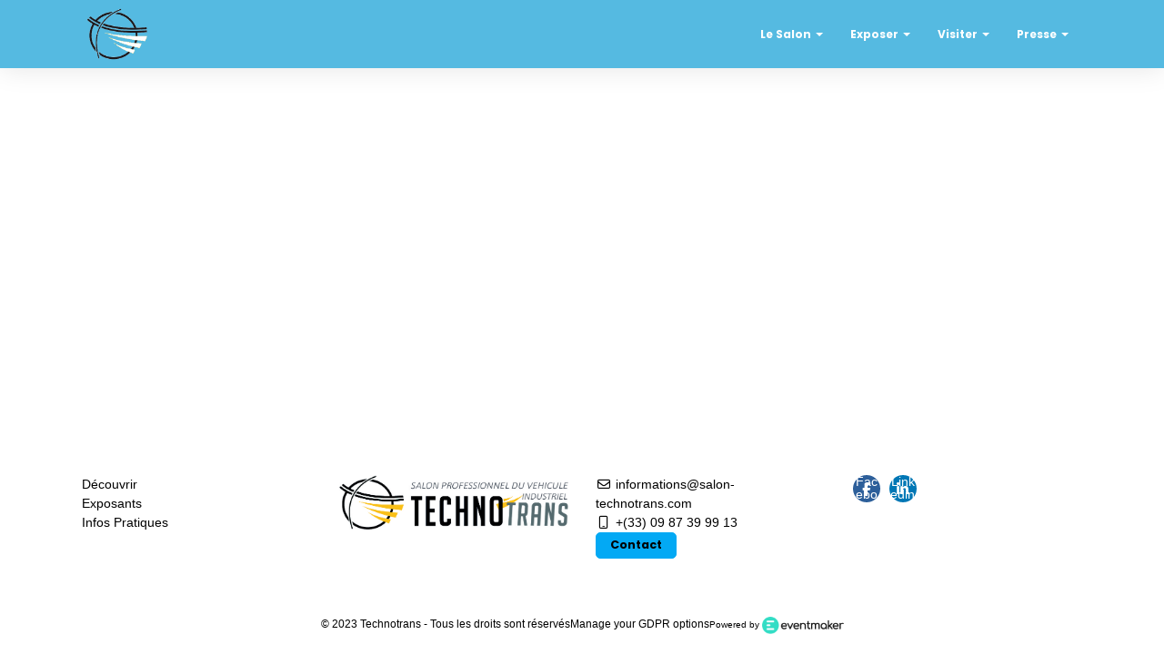

--- FILE ---
content_type: text/css
request_url: https://cms-assets.eventmaker.io/builds/grand-conference/assets-b8abd912c/main.css
body_size: 35355
content:
.ui-helper-hidden{display:none}.ui-helper-hidden-accessible{border:0;clip:rect(0 0 0 0);height:1px;margin:-1px;overflow:hidden;padding:0;position:absolute;width:1px}.ui-helper-reset{line-height:1.3}.ui-helper-clearfix:after,.ui-helper-clearfix:before{border-collapse:collapse;content:"";display:table}.ui-helper-clearfix:after{clear:both}.ui-helper-zfix{-ms-filter:"alpha(opacity=0)";height:100%;left:0;opacity:0;position:absolute;top:0;width:100%}.ui-front{z-index:100}.ui-state-disabled{pointer-events:none}.ui-icon{display:inline-block;margin-top:-.25em;position:relative;vertical-align:middle}.ui-widget-icon-block{display:block;left:50%;margin-left:-8px}.ui-widget-overlay{height:100%;left:0;position:fixed;top:0;width:100%}.ui-accordion .ui-accordion-header{display:block;font-size:100%;margin:2px 0 0;padding:.5em .5em .5em .7em;position:relative}.ui-accordion .ui-accordion-content{border-top:0;overflow:auto;padding:1em 2.2em}.ui-autocomplete{cursor:default;left:0;position:absolute;top:0}.ui-button{cursor:pointer;display:inline-block;line-height:normal;margin-right:.1em;overflow:visible;padding:.4em 1em;position:relative;text-align:center;-webkit-user-select:none;-moz-user-select:none;user-select:none;vertical-align:middle}.ui-button,.ui-button:active,.ui-button:hover,.ui-button:link,.ui-button:visited{text-decoration:none}.ui-button-icon-only{box-sizing:border-box;text-indent:-9999px;white-space:nowrap;width:2em}input.ui-button.ui-button-icon-only{text-indent:0}.ui-button-icon-only .ui-icon{left:50%;margin-left:-8px;margin-top:-8px;position:absolute;top:50%}.ui-button.ui-icon-notext .ui-icon{height:2.1em;padding:0;text-indent:-9999px;white-space:nowrap;width:2.1em}input.ui-button.ui-icon-notext .ui-icon{height:auto;padding:.4em 1em;text-indent:0;white-space:normal;width:auto}button.ui-button::-moz-focus-inner,input.ui-button::-moz-focus-inner{border:0;padding:0}.ui-checkboxradio-label .ui-icon-background{border:none;border-radius:.12em;box-shadow:inset 1px 1px 1px #ccc}.ui-checkboxradio-radio-label .ui-icon-background{border:none;border-radius:1em;height:16px;overflow:visible;width:16px}.ui-checkboxradio-radio-label.ui-checkboxradio-checked .ui-icon,.ui-checkboxradio-radio-label.ui-checkboxradio-checked:hover .ui-icon{background-image:none;border-style:solid;border-width:4px;height:8px;width:8px}.ui-checkboxradio-disabled{pointer-events:none}.ui-controlgroup{display:inline-block;vertical-align:middle}.ui-controlgroup>.ui-controlgroup-item{float:left;margin-left:0;margin-right:0}.ui-controlgroup>.ui-controlgroup-item.ui-visual-focus,.ui-controlgroup>.ui-controlgroup-item:focus{z-index:9999}.ui-controlgroup-vertical>.ui-controlgroup-item{display:block;float:none;margin-bottom:0;margin-top:0;text-align:left;width:100%}.ui-controlgroup-vertical .ui-controlgroup-item{box-sizing:border-box}.ui-controlgroup .ui-controlgroup-label{padding:.4em 1em}.ui-controlgroup .ui-controlgroup-label span{font-size:80%}.ui-controlgroup-horizontal .ui-controlgroup-label+.ui-controlgroup-item{border-left:none}.ui-controlgroup-vertical .ui-controlgroup-label+.ui-controlgroup-item{border-top:none}.ui-controlgroup-horizontal .ui-controlgroup-label.ui-widget-content{border-right:none}.ui-controlgroup-vertical .ui-controlgroup-label.ui-widget-content{border-bottom:none}.ui-controlgroup-vertical .ui-spinner-input{width:75%;width:calc(100% - 2.4em)}.ui-controlgroup-vertical .ui-spinner .ui-spinner-up{border-top-style:solid}.ui-datepicker{display:none;padding:.2em .2em 0;width:17em}.ui-datepicker .ui-datepicker-header{padding:.2em 0;position:relative}.ui-datepicker .ui-datepicker-next,.ui-datepicker .ui-datepicker-prev{height:1.8em;position:absolute;top:2px;width:1.8em}.ui-datepicker .ui-datepicker-next-hover,.ui-datepicker .ui-datepicker-prev-hover{top:1px}.ui-datepicker .ui-datepicker-prev{left:2px}.ui-datepicker .ui-datepicker-next{right:2px}.ui-datepicker .ui-datepicker-prev-hover{left:1px}.ui-datepicker .ui-datepicker-next-hover{right:1px}.ui-datepicker .ui-datepicker-next span,.ui-datepicker .ui-datepicker-prev span{display:block;left:50%;margin-left:-8px;margin-top:-8px;position:absolute;top:50%}.ui-datepicker .ui-datepicker-title{line-height:1.8em;margin:0 2.3em;text-align:center}.ui-datepicker .ui-datepicker-title select{font-size:1em;margin:1px 0}.ui-datepicker select.ui-datepicker-month,.ui-datepicker select.ui-datepicker-year{width:45%}.ui-datepicker table{border-collapse:collapse;font-size:.9em;margin:0 0 .4em;width:100%}.ui-datepicker th{border:0;font-weight:700;padding:.7em .3em;text-align:center}.ui-datepicker td{border:0;padding:1px}.ui-datepicker td a,.ui-datepicker td span{display:block;padding:.2em;text-align:right;text-decoration:none}.ui-datepicker .ui-datepicker-buttonpane{background-image:none;border-bottom:0;border-left:0;border-right:0;margin:.7em 0 0;padding:0 .2em}.ui-datepicker .ui-datepicker-buttonpane button{cursor:pointer;float:right;margin:.5em .2em .4em;overflow:visible;padding:.2em .6em .3em;width:auto}.ui-datepicker .ui-datepicker-buttonpane button.ui-datepicker-current{float:left}.ui-datepicker.ui-datepicker-multi{width:auto}.ui-datepicker-multi .ui-datepicker-group{float:left}.ui-datepicker-multi .ui-datepicker-group table{margin:0 auto .4em;width:95%}.ui-datepicker-multi-2 .ui-datepicker-group{width:50%}.ui-datepicker-multi-3 .ui-datepicker-group{width:33.3%}.ui-datepicker-multi-4 .ui-datepicker-group{width:25%}.ui-datepicker-multi .ui-datepicker-group-last .ui-datepicker-header,.ui-datepicker-multi .ui-datepicker-group-middle .ui-datepicker-header{border-left-width:0}.ui-datepicker-multi .ui-datepicker-buttonpane{clear:left}.ui-datepicker-row-break{clear:both;font-size:0;width:100%}.ui-datepicker-rtl{direction:rtl}.ui-datepicker-rtl .ui-datepicker-prev{left:auto;right:2px}.ui-datepicker-rtl .ui-datepicker-next{left:2px;right:auto}.ui-datepicker-rtl .ui-datepicker-prev:hover{left:auto;right:1px}.ui-datepicker-rtl .ui-datepicker-next:hover{left:1px;right:auto}.ui-datepicker-rtl .ui-datepicker-buttonpane{clear:right}.ui-datepicker-rtl .ui-datepicker-buttonpane button{float:left}.ui-datepicker-rtl .ui-datepicker-buttonpane button.ui-datepicker-current,.ui-datepicker-rtl .ui-datepicker-group{float:right}.ui-datepicker-rtl .ui-datepicker-group-last .ui-datepicker-header,.ui-datepicker-rtl .ui-datepicker-group-middle .ui-datepicker-header{border-left-width:1px;border-right-width:0}.ui-datepicker .ui-icon{background-repeat:no-repeat;display:block;left:.5em;overflow:hidden;text-indent:-99999px;top:.3em}.ui-dialog{left:0;outline:0;padding:.2em;position:absolute;top:0}.ui-dialog .ui-dialog-titlebar{padding:.4em 1em;position:relative}.ui-dialog .ui-dialog-title{float:left;margin:.1em 0;overflow:hidden;text-overflow:ellipsis;white-space:nowrap;width:90%}.ui-dialog .ui-dialog-titlebar-close{height:20px;margin:-10px 0 0;padding:1px;position:absolute;right:.3em;top:50%;width:20px}.ui-dialog .ui-dialog-content{background:none;border:0;overflow:auto;padding:.5em 1em;position:relative}.ui-dialog .ui-dialog-buttonpane{background-image:none;border-width:1px 0 0;margin-top:.5em;padding:.3em 1em .5em .4em;text-align:left}.ui-dialog .ui-dialog-buttonpane .ui-dialog-buttonset{float:right}.ui-dialog .ui-dialog-buttonpane button{cursor:pointer;margin:.5em .4em .5em 0}.ui-dialog .ui-resizable-n{height:2px;top:0}.ui-dialog .ui-resizable-e{right:0;width:2px}.ui-dialog .ui-resizable-s{bottom:0;height:2px}.ui-dialog .ui-resizable-w{left:0;width:2px}.ui-dialog .ui-resizable-ne,.ui-dialog .ui-resizable-nw,.ui-dialog .ui-resizable-se,.ui-dialog .ui-resizable-sw{height:7px;width:7px}.ui-dialog .ui-resizable-se{bottom:0;right:0}.ui-dialog .ui-resizable-sw{bottom:0;left:0}.ui-dialog .ui-resizable-ne{right:0;top:0}.ui-dialog .ui-resizable-nw{left:0;top:0}.ui-draggable .ui-dialog-titlebar{cursor:move}.ui-draggable-handle{touch-action:none}.ui-menu{display:block;list-style:none;margin:0;outline:0;padding:0}.ui-menu .ui-menu{position:absolute}.ui-menu .ui-menu-item{cursor:pointer;list-style-image:url([data-uri]);margin:0}.ui-menu .ui-menu-item-wrapper{padding:3px 1em 3px .4em;position:relative}.ui-menu .ui-menu-divider{border-width:1px 0 0;font-size:0;height:0;line-height:0;margin:5px 0}.ui-menu .ui-state-active,.ui-menu .ui-state-focus{margin:-1px}.ui-menu-icons{position:relative}.ui-menu-icons .ui-menu-item-wrapper{padding-left:2em}.ui-menu .ui-icon{bottom:0;left:.2em;margin:auto 0;position:absolute;top:0}.ui-menu .ui-menu-icon{left:auto;right:0}.ui-progressbar{height:2em;overflow:hidden;text-align:left}.ui-progressbar .ui-progressbar-value{height:100%;margin:-1px}.ui-progressbar .ui-progressbar-overlay{background:url([data-uri]);-ms-filter:"alpha(opacity=25)";height:100%;opacity:.25}.ui-progressbar-indeterminate .ui-progressbar-value{background-image:none}.ui-resizable{position:relative}.ui-resizable-handle{display:block;font-size:.1px;position:absolute;touch-action:none}.ui-resizable-autohide .ui-resizable-handle,.ui-resizable-disabled .ui-resizable-handle{display:none}.ui-resizable-n{cursor:n-resize;height:7px;left:0;top:-5px;width:100%}.ui-resizable-s{bottom:-5px;cursor:s-resize;height:7px;left:0;width:100%}.ui-resizable-e{cursor:e-resize;height:100%;right:-5px;top:0;width:7px}.ui-resizable-w{cursor:w-resize;height:100%;left:-5px;top:0;width:7px}.ui-resizable-se{bottom:1px;cursor:se-resize;height:12px;right:1px;width:12px}.ui-resizable-sw{bottom:-5px;cursor:sw-resize;height:9px;left:-5px;width:9px}.ui-resizable-nw{cursor:nw-resize;height:9px;left:-5px;top:-5px;width:9px}.ui-resizable-ne{cursor:ne-resize;height:9px;right:-5px;top:-5px;width:9px}.ui-selectable{touch-action:none}.ui-selectable-helper{border:1px dotted #000;position:absolute;z-index:100}.ui-selectmenu-menu{display:none;left:0;margin:0;padding:0;position:absolute;top:0}.ui-selectmenu-menu .ui-menu{overflow:auto;overflow-x:hidden;padding-bottom:1px}.ui-selectmenu-menu .ui-menu .ui-selectmenu-optgroup{border:0;font-size:1em;font-weight:700;height:auto;line-height:1.5;margin:.5em 0 0;padding:2px .4em}.ui-selectmenu-open{display:block}.ui-selectmenu-text{display:block;margin-right:20px;overflow:hidden;text-overflow:ellipsis}.ui-selectmenu-button.ui-button{text-align:left;white-space:nowrap;width:14em}.ui-selectmenu-icon.ui-icon{float:right;margin-top:0}.ui-sortable-handle{touch-action:none}.ui-slider .ui-slider-handle{height:1.2em;touch-action:none;width:1.2em}.ui-slider .ui-slider-range{background-position:0 0;border:0;font-size:.7em}.ui-slider.ui-state-disabled .ui-slider-handle,.ui-slider.ui-state-disabled .ui-slider-range{filter:inherit}.ui-slider-horizontal{height:.8em}.ui-slider-horizontal .ui-slider-handle{margin-left:-.6em;top:-.3em}.ui-slider-horizontal .ui-slider-range-min{left:0}.ui-slider-horizontal .ui-slider-range-max{right:0}.ui-slider-vertical{height:100px;width:.8em}.ui-slider-vertical .ui-slider-handle{left:-.3em;margin-bottom:-.6em;margin-left:0}.ui-slider-vertical .ui-slider-range{left:0;width:100%}.ui-slider-vertical .ui-slider-range-min{bottom:0}.ui-slider-vertical .ui-slider-range-max{top:0}.ui-spinner{display:inline-block;overflow:hidden;padding:0;position:relative;vertical-align:middle}.ui-spinner-input{background:none;border:none;color:inherit;margin:.2em 2em .2em .4em;padding:.222em 0;vertical-align:middle}.ui-spinner-button{cursor:default;display:block;font-size:.5em;height:50%;margin:0;overflow:hidden;padding:0;position:absolute;right:0;text-align:center;width:1.6em}.ui-spinner a.ui-spinner-button{border-bottom-style:none;border-right-style:none;border-top-style:none}.ui-spinner-up{top:0}.ui-spinner-down{bottom:0}.ui-tabs{padding:.2em;position:relative}.ui-tabs .ui-tabs-nav{margin:0;padding:.2em .2em 0}.ui-tabs .ui-tabs-nav li{border-bottom-width:0;float:left;list-style:none;margin:1px .2em 0 0;padding:0;position:relative;top:0;white-space:nowrap}.ui-tabs .ui-tabs-nav .ui-tabs-anchor{float:left;padding:.5em 1em;text-decoration:none}.ui-tabs .ui-tabs-nav li.ui-tabs-active{margin-bottom:-1px;padding-bottom:1px}.ui-tabs .ui-tabs-nav li.ui-state-disabled .ui-tabs-anchor,.ui-tabs .ui-tabs-nav li.ui-tabs-active .ui-tabs-anchor,.ui-tabs .ui-tabs-nav li.ui-tabs-loading .ui-tabs-anchor{cursor:text}.ui-tabs-collapsible .ui-tabs-nav li.ui-tabs-active .ui-tabs-anchor{cursor:pointer}.ui-tabs .ui-tabs-panel{background:none;border-width:0;display:block;padding:1em 1.4em}.ui-tooltip{max-width:300px;padding:8px;position:absolute;z-index:9999}body .ui-tooltip{border-width:2px}.ui-widget{font-family:Arial,Helvetica,sans-serif}.ui-widget,.ui-widget .ui-widget{font-size:1em}.ui-widget button,.ui-widget input,.ui-widget select,.ui-widget textarea{font-family:Arial,Helvetica,sans-serif;font-size:1em}.ui-widget.ui-widget-content{border:1px solid #c5c5c5}.ui-widget-content{background:#fff;border:1px solid #ddd;color:#333}.ui-widget-content a{color:#333}.ui-widget-header{background:#e9e9e9;border:1px solid #ddd;color:#333;font-weight:700}.ui-widget-header a{color:#333}.ui-button,.ui-state-default,.ui-widget-content .ui-state-default,.ui-widget-header .ui-state-default,html .ui-button.ui-state-disabled:active,html .ui-button.ui-state-disabled:hover{background:#f6f6f6;border:1px solid #c5c5c5;color:#454545;font-weight:400}.ui-button,.ui-state-default a,.ui-state-default a:link,.ui-state-default a:visited,a.ui-button,a:link.ui-button,a:visited.ui-button{color:#454545;text-decoration:none}.ui-button:focus,.ui-button:hover,.ui-state-focus,.ui-state-hover,.ui-widget-content .ui-state-focus,.ui-widget-content .ui-state-hover,.ui-widget-header .ui-state-focus,.ui-widget-header .ui-state-hover{background:#ededed;border:1px solid #ccc;color:#2b2b2b;font-weight:400}.ui-state-focus a,.ui-state-focus a:hover,.ui-state-focus a:link,.ui-state-focus a:visited,.ui-state-hover a,.ui-state-hover a:hover,.ui-state-hover a:link,.ui-state-hover a:visited,a.ui-button:focus,a.ui-button:hover{color:#2b2b2b;text-decoration:none}.ui-visual-focus{box-shadow:0 0 3px 1px #5e9ed6}.ui-button.ui-state-active:hover,.ui-button:active,.ui-state-active,.ui-widget-content .ui-state-active,.ui-widget-header .ui-state-active,a.ui-button:active{background:#007fff;border:1px solid #003eff;color:#fff;font-weight:400}.ui-icon-background,.ui-state-active .ui-icon-background{background-color:#fff;border:#003eff}.ui-state-active a,.ui-state-active a:link,.ui-state-active a:visited{color:#fff;text-decoration:none}.ui-state-highlight,.ui-widget-content .ui-state-highlight,.ui-widget-header .ui-state-highlight{background:#fffa90;border:1px solid #dad55e;color:#777620}.ui-state-checked{background:#fffa90;border:1px solid #dad55e}.ui-state-highlight a,.ui-widget-content .ui-state-highlight a,.ui-widget-header .ui-state-highlight a{color:#777620}.ui-state-error,.ui-widget-content .ui-state-error,.ui-widget-header .ui-state-error{background:#fddfdf;border:1px solid #f1a899;color:#5f3f3f}.ui-state-error a,.ui-state-error-text,.ui-widget-content .ui-state-error a,.ui-widget-content .ui-state-error-text,.ui-widget-header .ui-state-error a,.ui-widget-header .ui-state-error-text{color:#5f3f3f}.ui-priority-primary,.ui-widget-content .ui-priority-primary,.ui-widget-header .ui-priority-primary{font-weight:700}.ui-priority-secondary,.ui-widget-content .ui-priority-secondary,.ui-widget-header .ui-priority-secondary{-ms-filter:"alpha(opacity=70)";font-weight:400;opacity:.7}.ui-state-disabled,.ui-widget-content .ui-state-disabled,.ui-widget-header .ui-state-disabled{background-image:none;-ms-filter:"alpha(opacity=35)";opacity:.35}.ui-state-disabled .ui-icon{-ms-filter:"alpha(opacity=35)"}.ui-icon{height:16px;width:16px}.ui-icon,.ui-widget-content .ui-icon,.ui-widget-header .ui-icon{background-image:url(d1b818587c3bc65058fe.png)}.ui-button:focus .ui-icon,.ui-button:hover .ui-icon,.ui-state-focus .ui-icon,.ui-state-hover .ui-icon{background-image:url(35d57320d9df28ec0d0d.png)}.ui-button:active .ui-icon,.ui-state-active .ui-icon{background-image:url(92bef7e45fed3caba8dc.png)}.ui-button .ui-state-highlight.ui-icon,.ui-state-highlight .ui-icon{background-image:url(f423048bf942a7a33b33.png)}.ui-state-error .ui-icon,.ui-state-error-text .ui-icon{background-image:url(5cbbd560bcf30acb95dd.png)}.ui-button .ui-icon{background-image:url(f5d5fce2f36b5776eab8.png)}.ui-icon-blank.ui-icon-blank.ui-icon-blank{background-image:none}.ui-icon-caret-1-n{background-position:0 0}.ui-icon-caret-1-ne{background-position:-16px 0}.ui-icon-caret-1-e{background-position:-32px 0}.ui-icon-caret-1-se{background-position:-48px 0}.ui-icon-caret-1-s{background-position:-65px 0}.ui-icon-caret-1-sw{background-position:-80px 0}.ui-icon-caret-1-w{background-position:-96px 0}.ui-icon-caret-1-nw{background-position:-112px 0}.ui-icon-caret-2-n-s{background-position:-128px 0}.ui-icon-caret-2-e-w{background-position:-144px 0}.ui-icon-triangle-1-n{background-position:0 -16px}.ui-icon-triangle-1-ne{background-position:-16px -16px}.ui-icon-triangle-1-se{background-position:-48px -16px}.ui-icon-triangle-1-s{background-position:-65px -16px}.ui-icon-triangle-1-sw{background-position:-80px -16px}.ui-icon-triangle-1-w{background-position:-96px -16px}.ui-icon-triangle-1-nw{background-position:-112px -16px}.ui-icon-triangle-2-n-s{background-position:-128px -16px}.ui-icon-triangle-2-e-w{background-position:-144px -16px}.ui-icon-arrow-1-n{background-position:0 -32px}.ui-icon-arrow-1-ne{background-position:-16px -32px}.ui-icon-arrow-1-e{background-position:-32px -32px}.ui-icon-arrow-1-se{background-position:-48px -32px}.ui-icon-arrow-1-s{background-position:-65px -32px}.ui-icon-arrow-1-sw{background-position:-80px -32px}.ui-icon-arrow-1-w{background-position:-96px -32px}.ui-icon-arrow-1-nw{background-position:-112px -32px}.ui-icon-arrow-2-n-s{background-position:-128px -32px}.ui-icon-arrow-2-ne-sw{background-position:-144px -32px}.ui-icon-arrow-2-e-w{background-position:-160px -32px}.ui-icon-arrow-2-se-nw{background-position:-176px -32px}.ui-icon-arrowstop-1-n{background-position:-192px -32px}.ui-icon-arrowstop-1-e{background-position:-208px -32px}.ui-icon-arrowstop-1-s{background-position:-224px -32px}.ui-icon-arrowstop-1-w{background-position:-240px -32px}.ui-icon-arrowthick-1-n{background-position:1px -48px}.ui-icon-arrowthick-1-ne{background-position:-16px -48px}.ui-icon-arrowthick-1-e{background-position:-32px -48px}.ui-icon-arrowthick-1-se{background-position:-48px -48px}.ui-icon-arrowthick-1-s{background-position:-64px -48px}.ui-icon-arrowthick-1-sw{background-position:-80px -48px}.ui-icon-arrowthick-1-w{background-position:-96px -48px}.ui-icon-arrowthick-1-nw{background-position:-112px -48px}.ui-icon-arrowthick-2-n-s{background-position:-128px -48px}.ui-icon-arrowthick-2-ne-sw{background-position:-144px -48px}.ui-icon-arrowthick-2-e-w{background-position:-160px -48px}.ui-icon-arrowthick-2-se-nw{background-position:-176px -48px}.ui-icon-arrowthickstop-1-n{background-position:-192px -48px}.ui-icon-arrowthickstop-1-e{background-position:-208px -48px}.ui-icon-arrowthickstop-1-s{background-position:-224px -48px}.ui-icon-arrowthickstop-1-w{background-position:-240px -48px}.ui-icon-arrowreturnthick-1-w{background-position:0 -64px}.ui-icon-arrowreturnthick-1-n{background-position:-16px -64px}.ui-icon-arrowreturnthick-1-e{background-position:-32px -64px}.ui-icon-arrowreturnthick-1-s{background-position:-48px -64px}.ui-icon-arrowreturn-1-w{background-position:-64px -64px}.ui-icon-arrowreturn-1-n{background-position:-80px -64px}.ui-icon-arrowreturn-1-e{background-position:-96px -64px}.ui-icon-arrowreturn-1-s{background-position:-112px -64px}.ui-icon-arrowrefresh-1-w{background-position:-128px -64px}.ui-icon-arrowrefresh-1-n{background-position:-144px -64px}.ui-icon-arrowrefresh-1-e{background-position:-160px -64px}.ui-icon-arrowrefresh-1-s{background-position:-176px -64px}.ui-icon-arrow-4{background-position:0 -80px}.ui-icon-arrow-4-diag{background-position:-16px -80px}.ui-icon-extlink{background-position:-32px -80px}.ui-icon-newwin{background-position:-48px -80px}.ui-icon-refresh{background-position:-64px -80px}.ui-icon-shuffle{background-position:-80px -80px}.ui-icon-transfer-e-w{background-position:-96px -80px}.ui-icon-transferthick-e-w{background-position:-112px -80px}.ui-icon-folder-collapsed{background-position:0 -96px}.ui-icon-folder-open{background-position:-16px -96px}.ui-icon-document{background-position:-32px -96px}.ui-icon-document-b{background-position:-48px -96px}.ui-icon-note{background-position:-64px -96px}.ui-icon-mail-closed{background-position:-80px -96px}.ui-icon-mail-open{background-position:-96px -96px}.ui-icon-suitcase{background-position:-112px -96px}.ui-icon-comment{background-position:-128px -96px}.ui-icon-person{background-position:-144px -96px}.ui-icon-print{background-position:-160px -96px}.ui-icon-trash{background-position:-176px -96px}.ui-icon-locked{background-position:-192px -96px}.ui-icon-unlocked{background-position:-208px -96px}.ui-icon-bookmark{background-position:-224px -96px}.ui-icon-tag{background-position:-240px -96px}.ui-icon-home{background-position:0 -112px}.ui-icon-flag{background-position:-16px -112px}.ui-icon-calendar{background-position:-32px -112px}.ui-icon-cart{background-position:-48px -112px}.ui-icon-pencil{background-position:-64px -112px}.ui-icon-clock{background-position:-80px -112px}.ui-icon-disk{background-position:-96px -112px}.ui-icon-calculator{background-position:-112px -112px}.ui-icon-zoomin{background-position:-128px -112px}.ui-icon-zoomout{background-position:-144px -112px}.ui-icon-search{background-position:-160px -112px}.ui-icon-wrench{background-position:-176px -112px}.ui-icon-gear{background-position:-192px -112px}.ui-icon-heart{background-position:-208px -112px}.ui-icon-star{background-position:-224px -112px}.ui-icon-link{background-position:-240px -112px}.ui-icon-cancel{background-position:0 -128px}.ui-icon-plus{background-position:-16px -128px}.ui-icon-plusthick{background-position:-32px -128px}.ui-icon-minus{background-position:-48px -128px}.ui-icon-minusthick{background-position:-64px -128px}.ui-icon-close{background-position:-80px -128px}.ui-icon-closethick{background-position:-96px -128px}.ui-icon-key{background-position:-112px -128px}.ui-icon-lightbulb{background-position:-128px -128px}.ui-icon-scissors{background-position:-144px -128px}.ui-icon-clipboard{background-position:-160px -128px}.ui-icon-copy{background-position:-176px -128px}.ui-icon-contact{background-position:-192px -128px}.ui-icon-image{background-position:-208px -128px}.ui-icon-video{background-position:-224px -128px}.ui-icon-script{background-position:-240px -128px}.ui-icon-alert{background-position:0 -144px}.ui-icon-info{background-position:-16px -144px}.ui-icon-notice{background-position:-32px -144px}.ui-icon-help{background-position:-48px -144px}.ui-icon-check{background-position:-64px -144px}.ui-icon-bullet{background-position:-80px -144px}.ui-icon-radio-on{background-position:-96px -144px}.ui-icon-radio-off{background-position:-112px -144px}.ui-icon-pin-w{background-position:-128px -144px}.ui-icon-pin-s{background-position:-144px -144px}.ui-icon-play{background-position:0 -160px}.ui-icon-pause{background-position:-16px -160px}.ui-icon-seek-next{background-position:-32px -160px}.ui-icon-seek-prev{background-position:-48px -160px}.ui-icon-seek-end{background-position:-64px -160px}.ui-icon-seek-first,.ui-icon-seek-start{background-position:-80px -160px}.ui-icon-stop{background-position:-96px -160px}.ui-icon-eject{background-position:-112px -160px}.ui-icon-volume-off{background-position:-128px -160px}.ui-icon-volume-on{background-position:-144px -160px}.ui-icon-power{background-position:0 -176px}.ui-icon-signal-diag{background-position:-16px -176px}.ui-icon-signal{background-position:-32px -176px}.ui-icon-battery-0{background-position:-48px -176px}.ui-icon-battery-1{background-position:-64px -176px}.ui-icon-battery-2{background-position:-80px -176px}.ui-icon-battery-3{background-position:-96px -176px}.ui-icon-circle-plus{background-position:0 -192px}.ui-icon-circle-minus{background-position:-16px -192px}.ui-icon-circle-close{background-position:-32px -192px}.ui-icon-circle-triangle-e{background-position:-48px -192px}.ui-icon-circle-triangle-s{background-position:-64px -192px}.ui-icon-circle-triangle-w{background-position:-80px -192px}.ui-icon-circle-triangle-n{background-position:-96px -192px}.ui-icon-circle-arrow-e{background-position:-112px -192px}.ui-icon-circle-arrow-s{background-position:-128px -192px}.ui-icon-circle-arrow-w{background-position:-144px -192px}.ui-icon-circle-arrow-n{background-position:-160px -192px}.ui-icon-circle-zoomin{background-position:-176px -192px}.ui-icon-circle-zoomout{background-position:-192px -192px}.ui-icon-circle-check{background-position:-208px -192px}.ui-icon-circlesmall-plus{background-position:0 -208px}.ui-icon-circlesmall-minus{background-position:-16px -208px}.ui-icon-circlesmall-close{background-position:-32px -208px}.ui-icon-squaresmall-plus{background-position:-48px -208px}.ui-icon-squaresmall-minus{background-position:-64px -208px}.ui-icon-squaresmall-close{background-position:-80px -208px}.ui-icon-grip-dotted-vertical{background-position:0 -224px}.ui-icon-grip-dotted-horizontal{background-position:-16px -224px}.ui-icon-grip-solid-vertical{background-position:-32px -224px}.ui-icon-grip-solid-horizontal{background-position:-48px -224px}.ui-icon-gripsmall-diagonal-se{background-position:-64px -224px}.ui-icon-grip-diagonal-se{background-position:-80px -224px}.ui-corner-all,.ui-corner-left,.ui-corner-tl,.ui-corner-top{border-top-left-radius:3px}.ui-corner-all,.ui-corner-right,.ui-corner-top,.ui-corner-tr{border-top-right-radius:3px}.ui-corner-all,.ui-corner-bl,.ui-corner-bottom,.ui-corner-left{border-bottom-left-radius:3px}.ui-corner-all,.ui-corner-bottom,.ui-corner-br,.ui-corner-right{border-bottom-right-radius:3px}.ui-widget-overlay{background:#aaa;-ms-filter:"alpha(opacity=30)";opacity:.3}.ui-widget-shadow{box-shadow:0 0 5px #666}@keyframes blinker{0%{opacity:1}50%{opacity:.2}to{opacity:1}}.sol-container *{margin:0;padding:0}.sol-container.sol-active .sol-inner-container{background:#fff;border-color:rgba(82,168,236,.8);box-shadow:inset 0 1px 1px rgba(0,0,0,.075),0 0 8px rgba(82,168,236,.6);z-index:9999}.sol-container.sol-active .sol-selection-container{background:#fff;border:1px solid #ccc;border-radius:4px;display:block;left:inherit;position:fixed;top:inherit;z-index:10000}.sol-inner-container{border:1px solid #ccc;border-radius:4px;height:34px;line-height:30px;overflow:hidden;position:relative;transition:border .2s linear,box-shadow .2s linear}.sol-input-container{bottom:0;left:0;position:absolute;right:25px;top:0}.sol-input-container input[type=text]{background:transparent;border:0;box-shadow:none;color:#555;height:100%;outline:none;padding:0 7px;width:100%}.sol-input-container input[type=text] ::-moz-placeholder{color:#ccc}.sol-input-container input[type=text] ::placeholder{color:#ccc}.sol-caret-container{bottom:0;display:inline-block;position:absolute;right:0;top:0;width:35px}.sol-selection-container{display:none}.sol-active.sol-selection-top .sol-selection-container{border-bottom-left-radius:0;box-shadow:0 0 12px rgba(0,0,0,.175)}.sol-active.sol-selection-top .sol-inner-container{border-top-left-radius:0;border-top-right-radius:0}.sol-active.sol-selection-bottom .sol-selection-container{border-top-left-radius:0}.sol-active.sol-selection-bottom .sol-inner-container{border-bottom-left-radius:0;border-bottom-right-radius:0}.sol-action-buttons{background:#eee;border-bottom:1px solid #ccc;border-top-right-radius:4px;color:#555;padding:7px 10px}.sol-action-buttons a{border-bottom:1px solid transparent;line-height:1;text-decoration:none}.sol-action-buttons .sol-select-all{float:left}.sol-action-buttons .sol-deselect-all{float:right}.sol-action-buttons .sol-clearfix{clear:both}.sol-selection{min-height:0;overflow:auto;position:relative}.sol-selection:empty{display:none}.sol-selection div:first-child.sol-optiongroup>.sol-optiongroup-label{border-top:none}.sol-label,.sol-option{display:block}.sol-label{padding:5px 10px;position:relative}.sol-label-text{line-height:1.2;padding-left:20px}.sol-option.keyboard-selection,.sol-selection:not(.sol-keyboard-navigation) .sol-option:hover{background:#08c;color:#fff}.sol-optiongroup{background:#f7f7f7;padding-bottom:1px}.sol-optiongroup.disabled{color:#999}.sol-optiongroup-label{background:#eee;border-bottom:1px solid #ccc;border-top:1px solid #ccc;color:#555;font-weight:700;margin-bottom:5px;padding:3px 5px}.sol-checkbox,.sol-radio{height:13px;margin:0;padding:0;position:absolute;top:4px;width:13px}.sol-results-count,.sol-selected-display-item{background:#f7f7f9;border:1px solid #ccc;border-collapse:separate;border-radius:4px;display:inline-table!important;font-size:.9em;margin-bottom:5px;margin-right:5px}.sol-quick-delete,.sol-selected-display-item-text{display:table-cell;padding:3px 5px;vertical-align:top}.sol-quick-delete{color:#777;font-weight:700;text-align:center}.sol-quick-delete:hover{color:#111;cursor:pointer}.sol-quick-delete+.sol-selected-display-item-text{padding-left:0}.sol-filtered-search{display:none}.sol-loading-data,.sol-no-results{color:#999;font-style:italic;padding:5px 0;text-align:center}.sol-loading-data{animation-duration:1s;animation-iteration-count:infinite;animation-name:blinker;animation-timing-function:linear}.is-readonly .sol-selected-display-item .sol-quick-delete{display:none}.dp-skin-em{font-size:90%;margin:auto}.dp-skin-em .ui-widget{border:none;border-radius:0}.dp-skin-em .ui-datepicker{max-width:100%;padding:0;width:25em!important}.dp-skin-em .ui-datepicker.ui-widget.ui-widget-content{background-color:inherit;color:var(--modal_text_color,var(--color_body_text,#333))}.dp-skin-em .ui-datepicker .ui-datepicker-title{color:var(--modal_color,var(--color_text,#000));font-weight:700;margin-bottom:.3em;margin-top:.4em}.dp-skin-em .ui-datepicker .ui-datepicker-next,.dp-skin-em .ui-datepicker .ui-datepicker-next-hover,.dp-skin-em .ui-datepicker .ui-datepicker-prev,.dp-skin-em .ui-datepicker .ui-datepicker-prev-hover{border:none;border-radius:50em;top:.6em}.dp-skin-em .ui-datepicker .ui-datepicker-prev-hover{left:2px}.dp-skin-em .ui-datepicker .ui-datepicker-next-hover{right:2px}.dp-skin-em .ui-datepicker .ui-datepicker-next span,.dp-skin-em .ui-datepicker .ui-datepicker-prev span{background-image:none;background-position:0;font-weight:400;margin-top:0;top:5px}.dp-skin-em .ui-datepicker .ui-datepicker-next:after,.dp-skin-em .ui-datepicker .ui-datepicker-prev:after{color:var(--modal_color,var(--color_text,#000));font:normal normal normal 10px/1 FontAwesome;left:50%;position:absolute;top:50%;transform:translate(-50%,-50%)}.dp-skin-em .ui-datepicker .ui-datepicker-prev:after{content:""}.dp-skin-em .ui-datepicker .ui-datepicker-next:after{content:""}.dp-skin-em .ui-datepicker table{margin:0}.dp-skin-em .ui-datepicker th{border:none;font-size:13px;font-weight:400;padding:1em 0}.dp-skin-em .ui-datepicker td{border:none;margin:0 1em;padding:0 1px}.dp-skin-em .ui-datepicker-header{background:transparent;border:none;font-size:15px;font-weight:400}.dp-skin-em .ui-datepicker-header .ui-state-hover{background:transparent;border-color:transparent;border-radius:0;cursor:pointer}.dp-skin-em td .ui-state-hover{background:var(--modal_color_button,var(--color_button,#337ab7));border-radius:50em;color:var(--modal_color_button_text,var(--color_button_text,#fff));opacity:.5}.dp-skin-em td .ui-state-default{border:none;border-radius:50em;font-size:16px;font-weight:400;margin:0;padding:.5em;text-align:center}.dp-skin-em td .ui-state-active{opacity:1!important}.dp-skin-em .ui-state-default,.dp-skin-em td .ui-state-active{background:var(--modal_color_button,var(--color_button,#337ab7));color:var(--modal_color_button_text,var(--color_button_text,#fff))}.dp-skin-em .ui-state-default{height:40px;opacity:.35;width:40px}.dp-skin-em .ui-state-disabled{opacity:.5}.dp-skin-em .ui-state-disabled .ui-state-default{background:transparent;color:#a2a2a2;opacity:1}#pip-video-container{border-radius:6px;bottom:25px;box-shadow:0 6px 20px rgba(0,0,0,.302);display:none;overflow:hidden;position:fixed;right:25px;z-index:2000}#pip-video-container .drag-handle{cursor:grab;display:inline-block;height:37px;left:0;position:absolute;text-align:center;top:0;width:100%;z-index:2}#pip-video-container .back-to-live-handle,#pip-video-container .close-handle{background:rgba(43,51,63,.702);border-radius:6px;cursor:pointer;line-height:1;position:absolute;z-index:3}#pip-video-container .back-to-live-handle{left:6px;padding:4px;top:6px}#pip-video-container .close-handle{padding:3px 4px 5px;right:6px;top:6px}#pip-video-container .video-player{height:100%;position:relative;width:100%}#pip-video-container .fa-regular{color:#fff;font-size:13px}.ui-helper-reset{border:0;font-size:100%;list-style:none;margin:0;outline:0;padding:0;text-decoration:none}.ui-state-disabled{cursor:default!important}.ui-state-disabled,.ui-widget-content .ui-state-disabled{background-image:none;opacity:.35}.ui-icon{background-repeat:no-repeat;display:block;overflow:hidden;text-indent:-99999px}.ui-icon-triangle-1-e{background-position:-32px -16px}.ui-icon-triangle-1-s{background-position:-64px -16px}.ui-widget :active{outline:none}.ui-widget .ui-widget,.ui-widget button,.ui-widget input,.ui-widget select,.ui-widget textarea{font-size:1em}.ui-widget-content{border:1px solid #ccc}.ui-widget-content a{color:#222}.ui-state-active a,.ui-state-active a:link,.ui-state-active a:visited{color:#212121;text-decoration:none}@keyframes subNavIn{0%{opacity:0;transform:translateX(180px)}to{opacity:1;transform:translateX(0)}}@keyframes subNavOut{0%{opacity:1;transform:translateX(0)}to{opacity:0;transform:translateX(180px)}}@keyframes mainNavOut{0%{opacity:1;transform:translateX(0)}to{opacity:0;transform:translateX(-180px)}}@keyframes mainNavIn{0%{opacity:0;transform:translateX(-180px)}to{opacity:1;transform:translateX(0)}}.slideLeft{animation-duration:.7s;animation-name:slideLeft;animation-timing-function:ease;visibility:visible!important}@keyframes slideLeft{0%{opacity:0;transform:translateX(10%)}to{opacity:1;transform:translateX(0)}}.slideRight{animation-duration:.7s;animation-name:slideRight;animation-timing-function:ease;visibility:visible!important}@keyframes slideRight{0%{opacity:0;transform:translateX(-10%)}to{opacity:1;transform:translateX(0)}}html{box-sizing:border-box}*,:after,:before{box-sizing:inherit}a,blockquote,body,dd,div,dl,dt,form,h1,h2,h3,h4,h5,h6,html,iframe,img,label,li,ol,p,span,table,tbody,td,tfoot,th,thead,tr,ul{border:0;font-family:inherit;font-size:100%;font-weight:inherit;margin:0;padding:0;vertical-align:baseline}blockquote{quotes:"" ""}blockquote:after,blockquote:before{content:""}a img{border:none}button{all:unset;box-sizing:border-box;cursor:pointer}body{color:#444;-webkit-font-smoothing:antialiased;font-size:14px;line-height:1.5;word-wrap:break-word;-webkit-overflow-scrolling:touch}body.js_nav{overflow:hidden!important}body.blur #wrapper{filter:blur(10px)}hr{background:transparent;border:0;border-top:1px solid #ebebeb;clear:both;height:1px;margin:auto;width:100%}hr.dotted{border-top:2px dotted #ebebeb}a{color:#222;transition:color .2s linear,background .1s linear}a,a:active,a:hover{text-decoration:none}a:active,a:hover{color:#000}textarea{-webkit-appearance:none;-moz-appearance:none;appearance:none;background:#fcfcfc;border:1px solid #dce0e0;border-radius:5px;font-size:100%;line-height:26px;margin:0;outline:none;overflow:auto;padding:.6em;transition:border-color .2s linear}table{margin:10px 0 30px}table tr td,table tr th{border-bottom:1px solid #dce0e0;padding:20px;text-align:left}table tr th{font-weight:700}table tfoot tr,table tfoot tr td,table thead tr th{background:transparent}.page_content_wrapper{margin:0 auto auto;max-width:100%;padding-bottom:0;width:100%}.page_content_wrapper img{height:auto;max-width:100%}.standard_wrapper{margin:auto;padding:0 30px;position:relative;width:100%}.container,.one{clear:both;position:relative;width:100%}.ppb_wrapper{margin-top:0;width:100%}.ui-state-focus,.ui-state-hover,.ui-widget-content .ui-state-focus,.ui-widget-content .ui-state-hover{border:1px solid #dce0e0}.ui-corner-all,.ui-corner-bottom,.ui-corner-top{border-radius:0}.ui-state-active,.ui-state-default,.ui-widget-content{border:0}.parallax{clear:both;position:relative;z-index:unset!important}@media only screen and (min-width:1280px){.standard_wrapper{max-width:1425px;padding:0 90px}}@media only screen and (min-width:768px)and (max-width:960px){.one{margin:0!important}}@media only screen and (max-width:767px){.standard_wrapper{padding:0 15px}.standard_wrapper:empty{padding:0}}@media only screen and (min-width:480px)and (max-width:767px){body{-webkit-text-size-adjust:none;-moz-text-size-adjust:none;text-size-adjust:none}}@media screen and (max-width:667px)and (orientation:landscape){body{-webkit-text-size-adjust:none;-moz-text-size-adjust:none;text-size-adjust:none}}.ui-accordion{visibility:visible}.ui-accordion .ui-accordion-header{cursor:pointer;margin:0;outline:none;padding:0}.ui-accordion .ui-accordion-header a{color:var(--color_body_text);display:flex;flex-direction:row;font-size:18px;font-weight:600;padding:1.5em .7em}.ui-accordion .ui-accordion-header a .ui-icon{background:var(--color_button);border-radius:100%;color:var(--color_button_text);font-weight:400;height:32px;min-width:32px;text-indent:0}.ui-accordion .ui-accordion-header a .ui-icon.ui-icon-triangle-1-s .icon{line-height:32px}.ui-accordion .ui-accordion-header a[aria-expanded=true] .ui-icon.ui-icon-triangle-1-s .icon{transform:rotate(90deg)}.button label{cursor:pointer;display:inline-block;font-style:normal;font-weight:500;outline:0;text-align:center!important;text-decoration:none}.close{color:#000;float:right;font-size:21px;font-weight:700;line-height:1;opacity:.2;text-shadow:0 1px 0 #fff}.close:focus,.close:hover{color:#000;cursor:pointer;opacity:.5;text-decoration:none}button.close{-webkit-appearance:none;-moz-appearance:none;appearance:none;background:0 0;border:0;cursor:pointer;padding:0}.modal-open{overflow:hidden}.modal-dialog{margin:10px;position:relative;width:auto}.modal{bottom:0;display:none;left:0;outline:0;overflow:hidden;position:fixed;right:0;top:0;z-index:1040;-webkit-overflow-scrolling:touch}.modal.fade .modal-dialog{transform:translateY(-25%);transition:transform .3s ease-out}.modal.in .modal-dialog{transform:translate(0)}.modal-open .modal{overflow-x:hidden;overflow-y:auto}.modal-content{background-clip:padding-box;background-color:#fff;border:1px solid rgba(0,0,0,.2);border-radius:6px;box-shadow:0 3px 9px rgba(0,0,0,.5);outline:0;overflow:hidden;position:relative}.modal-backdrop{background-color:#000;bottom:0;left:0;position:fixed;right:0;top:0;z-index:999}.modal-backdrop.fade{opacity:0}.modal-backdrop.in{opacity:.5}.modal-header{border-bottom:1px solid #e5e5e5;min-height:16.4286px;padding:15px}.modal-header .close{margin-top:-2px}.modal-title{line-height:1.4286;margin:0}.modal-body{padding:15px;position:relative}.modal-footer{border-top:1px solid #e5e5e5;padding:15px;text-align:right}.modal-footer .btn+.btn{margin-bottom:0;margin-left:5px}.modal-footer .btn-group .btn+.btn{margin-left:-1px}.modal-footer .btn-block+.btn-block{margin-left:0}@media(min-width:768px){.modal-dialog{margin:30px auto;width:600px}.modal-content{box-shadow:0 5px 15px rgba(0,0,0,.5)}.modal-sm{width:300px}}@media(min-width:992px){.modal-lg{width:900px}}.row-flex{display:flex;flex-wrap:wrap}.p-0{padding:0}.p-20{padding:20px}.pr-0{padding-right:0}.pr-5{padding-right:5px}.pr-10{padding-right:10px}.pb-0{padding-bottom:0}.pb-5{padding-bottom:5px}.pb-10{padding-bottom:10px}.pl-0{padding-left:0}.pl-5{padding-left:5px}.pl-10{padding-left:10px}.pl-15{padding-left:15px}.pt-0{padding-top:0}.pt-5{padding-top:5px}.pt-10{padding-top:10px}.m-auto{margin:auto}.m-10{margin:10px}.m-20{margin:20px}.m-50{margin:50px}.ml-auto{margin-left:auto}.ml-0{margin-left:0}.ml-5{margin-left:5px}.ml-10{margin-left:10px}.ml-15{margin-left:15px}.ml-20{margin-left:20px}.ml-40{margin-left:40px}.ml-50{margin-left:50px}.mr-auto{margin-right:auto}.mr-0{margin-right:0}.mr-3{margin-right:3px}.mr-5{margin-right:5px}.mr-10{margin-right:10px}.mr-15{margin-right:15px}.mr-20{margin-right:20px}.mr-50{margin-right:50px}.mt-0{margin-top:0}.mt-5{margin-top:5px}.mt-6{margin-top:6px}.mt-10{margin-top:10px}.mt-15{margin-top:15px}.mt-20{margin-top:20px}.mt-40{margin-top:40px}.mt-50{margin-top:50px}.mb-0{margin-bottom:0}.mb-5{margin-bottom:5px}.mb-10{margin-bottom:10px}.mb-15{margin-bottom:15px}.mb-20{margin-bottom:20px}.mb-30{margin-bottom:30px}.mb-40{margin-bottom:40px}.mb-50{margin-bottom:50px}.gap-5{gap:5px}.gap-10{gap:10px}.gap-20{gap:20px}.gap-30{gap:30px}.gap-40{gap:40px}.gap-y-5{row-gap:5px}.gap-y-10{row-gap:10px}.gap-y-20{row-gap:20px}.gap-y-30{row-gap:30px}.gap-y-40{row-gap:40px}.w-100p{width:100%}.w-100{width:100px}.max-w-100{max-width:100px}.max-w-100p{max-width:100%}.h-100p{height:100%}.max-h-100{max-height:100px}.lh-200{line-height:200px}.padding-lg{padding-bottom:80px;padding-top:80px}.padding-md{padding-bottom:40px;padding-top:40px}.padding-sm{padding-bottom:20px;padding-top:20px}.padding-xs{padding-bottom:5px;padding-top:5px}.down-m{padding-bottom:80px}.down-s{padding-bottom:20px}.up-m{padding-top:80px}.up-s{padding-top:20px}.up-xs{padding-top:10px}.border-none{border:none}.border-r-5{border-radius:5px}.br-50p{border-radius:50%}.display-flex{display:flex}.display-inline{display:inline}.display-ib{display:inline-block}.display-if{display:inline-flex}.position-r{position:relative}.v-align-middle{vertical-align:middle!important}.v-center-cells.table>tbody>tr>td{vertical-align:middle}.fd-col{flex-direction:column}.fd-row{flex-direction:row}.fw-wrap{flex-wrap:wrap}.fw-nowrap{flex-wrap:nowrap}.align-items-stretch{align-items:stretch}.ai-center{align-items:center}.jc-center{justify-content:center}.jc-end{justify-content:flex-end}.jc-space-between{justify-content:space-between}.fg-1{flex-grow:1}.float-none{float:none}.clear{clear:both}.overflow-auto{overflow:auto}.capitalize{display:inline-block}.capitalize:first-letter{text-transform:uppercase}.white-space-normal{white-space:normal}.white-space-nowrap{white-space:nowrap}.word-break{word-break:break-word}.empty-space{background-color:var(--color_body_bg);height:20px;margin-left:-20px;margin-right:-20px}.text-bold{font-weight:700}.text-red{color:red}.color-text{color:var(--color_body_text)}.color-title{color:var(--color_text)}.form-inline,.form-inline fieldset{display:inline}.form-inline .form-group:last-child{display:inline-block;height:auto;width:100%}@media(min-width:768px){.form-inline #thematics{min-width:420px}}@media(max-width:520px){.form-inline #thematics .react-select .react-select__control{height:48px}.form-inline #thematics .react-select .react-select__control .react-select__value-container{height:inherit}}.sol-caret-container,select.form-control,select.form-control:hover,select.form-control:hover:active,select.form-control:hover:focus{cursor:pointer}.label{float:left;font-size:12px;margin:0 5px 5px 0;padding:3px 8px;text-decoration:none}.session-type{background:#eee;color:#333}.thematic{max-width:100%;overflow:hidden;text-overflow:ellipsis}.label-overflow{white-space:normal;word-break:break-word}.session-type-and-thematics,.thematics-group{display:flex;flex-wrap:wrap;width:100%}img[data-src]{opacity:0;transition:opacity .2s ease-in}img[data-src].loaded{opacity:1}img[data-src],img[data-srcset]{min-height:1px;min-width:1px}img{flex-shrink:0}.no-results{color:#333}.btn-disabled{opacity:.4;pointer-events:none}.btn.active,.btn:active{box-shadow:none}.btn.note-btn{border-radius:5px}.alert ul{margin-left:16px}.ReactModal__Body--open{overflow:hidden}.modal-dialog-centered{align-items:center;display:flex;justify-content:center;min-height:calc(100% - 20px)}.layout-embed .modal-dialog-centered{min-height:0!important}.layout-embed .modal.in .modal-dialog{transform:translateY(calc(var(--parent-scroll-position) + 100px))!important}.modal{background:rgba(0,0,0,.5)}.modal-backdrop{display:none!important}.visually-hidden,.visually-hidden-focusable:not(:focus,:focus-within){height:1px!important;margin:-1px!important;overflow:hidden!important;padding:0!important;position:absolute!important;width:1px!important;clip:rect(0,0,0,0)!important;border:0!important;white-space:nowrap!important}.text-underline{text-decoration:underline}@media(min-width:768px){.modal-dialog-centered{min-height:calc(100% - 60px)}.sessions-backdrop{background:var(--color_body_bg);opacity:.5}.meetings-modal-backdrop,.sessions-backdrop{bottom:0;left:0;position:absolute;right:0;top:-20px;z-index:1200}.meetings-modal-backdrop{background:hsla(0,0%,100%,.5)}}.basic-section{clear:both;float:left;width:100%}.section-bg-image{background-position:50%;background-size:cover}.section-bg-image[data-section-type=program]{background-attachment:fixed}p{padding:.5em 0}.thumbnail{border:none;border-radius:6px;overflow:hidden;padding:0}.thumbnail:focus{outline-offset:1px}div.bg-inverse{padding:20px}div.bg-inverse,div.bg-inverse .color-text,div.bg-inverse h3{background:var(--color_button);color:var(--color_button_text)}div.bg-inverse a,div.bg-inverse a:active,div.bg-inverse a:focus,div.bg-inverse a:hover{color:var(--color_button_text)}div.bg-inverse a.btn-primary,div.bg-inverse a.btn-primary:active,div.bg-inverse a.btn-primary:focus,div.bg-inverse a.btn-primary:hover{background:var(--color_button_text)!important;color:var(--color_button)!important}.parallax>.jarallax-img{display:none}.fullscreen-section{bottom:0;overflow:hidden;padding:0;position:absolute;top:var(--header-height,75px);width:100%}@media only screen and (max-width:767px){.fullscreen-section{top:var(--header-height,51px)}}.modal{z-index:99990}.modal .ticket-container,.modal form,.modal-content{background-color:var(--modal_background_color,#fff)}.modal-content:not(.ReactModal__Content){width:100%}.modal form,.modal-body p,.modal-body:not(.modal-body .note-editor),.modal-content button.close,.modal-content form{color:var(--modal_text_color,#333)}.modal-content .button.close,.modal-content button.close{opacity:.8;text-shadow:none}.modal-footer,.modal-header{border-color:hsla(0,0%,78%,.502)}.modal [data-modal-state=in-progress] i.fa-regular.fa-circle-notch.fa-spin,.modal form a:not(.btn,.button,.ui-state-default,.sol-action-buttons a),.modal form h1,.modal form h2,.modal form h3,.modal form h4,.modal form h5,.modal form h6,.modal-body a:not(.btn,.button,.ui-state-default,.label.label-default,.sol-action-buttons a),.modal-body h1,.modal-body h2,.modal-body h3,.modal-body h4,.modal-body h5,.modal-body h6,.modal-header h1,.modal-header h2,.modal-header h3,.modal-header h4,.modal-header h5,.modal-header h6{color:var(--modal_color,var(--color_text,#000))}#search-results a:not(.btn,.button,.ui-state-default,.label.label-default,.sol-action-buttons a){color:var(--color_text,#000)}.modal form .btn-primary,.modal-body .btn-primary:not(#video-call-modal .btn-primary),.modal-content .button.close,.modal-footer .btn-primary{background-color:var(--modal_color_button,var(--color_button,#337ab7));border-color:var(--modal_color_button,var(--color_button,#337ab7));color:var(--modal_color_button_text,var(--color_button_text,#fff))}.modal form .btn-primary:active,.modal form .btn-primary:focus,.modal form .btn-primary:focus:active,.modal form .btn-primary:hover,.modal-body .btn-primary:not(#video-call-modal .btn-primary):active,.modal-body .btn-primary:not(#video-call-modal .btn-primary):focus,.modal-body .btn-primary:not(#video-call-modal .btn-primary):focus:active,.modal-body .btn-primary:not(#video-call-modal .btn-primary):hover,.modal-content .button.close:active,.modal-content .button.close:focus,.modal-content .button.close:focus:active,.modal-content .button.close:hover,.modal-footer .btn-primary:active,.modal-footer .btn-primary:focus,.modal-footer .btn-primary:focus:active,.modal-footer .btn-primary:hover{background-color:var(--modal_color_button_hover,var(--color_button_hover,#337ab7));border-color:var(--modal_color_button_hover,var(--color_button_hover,#337ab7));color:var(--modal_color_button_text,var(--color_button_text,#fff))}.modal .sol-inner-container,.modal .sol-input-container input[type=text]{background-color:#fff;color:#555}.modal .modal-body .sol-label-text{color:#000}select[multiple=multiple]{display:none}.sol-action-buttons a{color:var(--color_button)}.sol-action-buttons a:hover{border-bottom:1px solid var(--color_button)}label.sol-label{font-weight:inherit}.sol-current-selection,.sol-selected-display-item{text-align:left}.sol-current-selection .sol-quick-delete,.sol-current-selection .sol-selected-display-item-text,.sol-selected-display-item .sol-quick-delete,.sol-selected-display-item .sol-selected-display-item-text{padding:0 5px}.sol-inner-container{background-color:#fff;width:100%}form{color:#333}.thematics-point{border-radius:50%;display:inline-block;height:calc(var(--type_base_size)*.9);min-height:13px;min-width:13px;vertical-align:middle;width:calc(var(--type_base_size)*.9)}.highlight{border-radius:6px;box-shadow:0 0 0 2px #20a599;opacity:1;transition:opacity .3s ease-out 0s;transition:box-shadow .3s ease-out 0s}.header-wrapper *+.rte_text_content{margin-top:20px}.header-wrapper :last-child{margin-bottom:20px}.header-wrapper :first-child{margin-top:0}.title-section .header-wrapper :last-child{margin-bottom:0}.space-between{justify-content:space-between}.btn,.button,.registration-form-section .btn-default.import-linked-guests,.registration-form-section .btn-link.add-linked-guest,.registration-form-section .btn-link.remove-linked-guest{-webkit-appearance:none;-moz-appearance:none;appearance:none;border-radius:5px;border-radius:var(--radius_button,5px);box-shadow:0 0 0 0;cursor:pointer;display:inline-block;font-size:var(--type_base_size,14px);font-style:normal;font-weight:500;line-height:1.5;max-width:100%;outline:none;padding:.7em 1.6em;text-align:center;text-decoration:none;text-shadow:none;transition:color .2s linear,background .1s linear,border .1s linear,opacity .2s linear;white-space:normal!important}.btn-primary,.button{background-color:var(--color_button);border-color:var(--color_button);color:var(--color_button_text)}.button.ghost{background-color:transparent!important;border:1px solid var(--color_button);color:var(--color_button)!important}.button.ghost.active,.button.ghost:hover:not(label){background-color:var(--color_button)!important;border:1px solid var(--color_button)!important;color:var(--color_button_text)!important}.btn-round{align-items:center;aspect-ratio:1/1;border-radius:50%;display:flex;height:2.9em;justify-content:center;padding:0}.btn-link,.btn-link:active,.btn-link:focus,.btn-link:hover{color:var(--color_text)}.btn-primary.disabled,.btn-primary.disabled.active,.btn-primary.disabled.focus,.btn-primary.disabled:active,.btn-primary.disabled:focus,.btn-primary.disabled:hover,.btn-primary[disabled],.btn-primary[disabled].active,.btn-primary[disabled].focus,.btn-primary[disabled]:active,.btn-primary[disabled]:focus,.btn-primary[disabled]:hover,.button.submit{background-color:var(--color_button);border-color:var(--color_button);color:var(--color_button_text)}.btn-primary.active,.btn-primary.focus,.btn-primary:active,.btn-primary:active:focus,.btn-primary:focus,.btn-primary:hover,.button:active,.button:focus,.button:hover:not([data-social]){background-color:var(--color_button_hover);border-color:var(--color_button_hover);color:var(--color_button_text)}.button.disabled,.button[disabled]{box-shadow:none;cursor:not-allowed;opacity:.65;pointer-events:none}.btn.btn-sm,.button.button-small{font-size:13px;font-size:calc(var(--type_base_size)*.9);line-height:1;padding:.6em 1.2em}#logo_right_button .button{font-size:13px!important}.btn.btn-xs{font-size:12px;font-size:calc(var(--type_base_size)*.8);line-height:1;padding:4px 6px;white-space:nowrap!important}.input-group .btn-search{padding:8px 12px 7px}.button.clickable-area{font-size:0;height:0;margin:0;min-height:0;min-width:0;opacity:0;overflow:hidden;padding:0;width:0}.button.clickable-area:after{bottom:0;content:"";left:0;position:absolute;right:0;top:0}.banner-section .button.clickable-area{height:100%;left:0;position:absolute;top:0;width:100%}.direct-messages .btn,.session-live-v2-section .btn{border-radius:5px}.btn-primary.active[style*="--bg-hover"],.btn-primary.focus[style*="--bg-hover"],.btn-primary[style*="--bg-hover"]:active,.btn-primary[style*="--bg-hover"]:active:focus,.btn-primary[style*="--bg-hover"]:focus,.btn-primary[style*="--bg-hover"]:hover,.button[style*="--bg-hover"]:active,.button[style*="--bg-hover"]:focus,.button[style*="--bg-hover"]:hover,input[type=button][style*="--bg-hover"]:hover,input[type=submit][style*="--bg-hover"]:hover{background-color:var(--bg-hover)!important;border-color:var(--bg-hover)!important}.button.ghost[style*="--bg-hover"]:active,.button.ghost[style*="--bg-hover"]:focus,.button.ghost[style*="--bg-hover"]:hover{background-color:transparent!important}.dark-mode .sessions-list-section:not(.search-panel-left) .search-filter-label,.dark-mode :has(.panel) .color-text{color:var(--color_text)}.dark-mode .color-title,.dark-mode .modal-body .text-primary,.dark-mode .panel{color:var(--color_body_bg)}.dark-mode .ReactModalPortal h2,.dark-mode .ReactModalPortal h2 a,.dark-mode .ReactModalPortal h3,.dark-mode .ReactModalPortal h3 a,.dark-mode .ReactModalPortal h4,.dark-mode .ReactModalPortal h4 a,.dark-mode .ReactModalPortal h5,.dark-mode .ReactModalPortal h5 a,.dark-mode .ReactModalPortal h6,.dark-mode .ReactModalPortal h6 a,.dark-mode .ReactModalPortal label,.dark-mode .ReactModalPortal label a,.dark-mode .card-title h2,.dark-mode .card-title h2 a,.dark-mode .card-title h3,.dark-mode .card-title h3 a,.dark-mode .card-title h4,.dark-mode .card-title h4 a,.dark-mode .card-title h5,.dark-mode .card-title h5 a,.dark-mode .card-title h6,.dark-mode .card-title h6 a,.dark-mode .card-title label,.dark-mode .card-title label a,.dark-mode .modal-content h2,.dark-mode .modal-content h2 a,.dark-mode .modal-content h3,.dark-mode .modal-content h3 a,.dark-mode .modal-content h4,.dark-mode .modal-content h4 a,.dark-mode .modal-content h5,.dark-mode .modal-content h5 a,.dark-mode .modal-content h6,.dark-mode .modal-content h6 a,.dark-mode .modal-content label,.dark-mode .modal-content label a,.dark-mode .modal-dialog h2,.dark-mode .modal-dialog h2 a,.dark-mode .modal-dialog h3,.dark-mode .modal-dialog h3 a,.dark-mode .modal-dialog h4,.dark-mode .modal-dialog h4 a,.dark-mode .modal-dialog h5,.dark-mode .modal-dialog h5 a,.dark-mode .modal-dialog h6,.dark-mode .modal-dialog h6 a,.dark-mode .modal-dialog label,.dark-mode .modal-dialog label a,.dark-mode .panel h2,.dark-mode .panel h2 a,.dark-mode .panel h3,.dark-mode .panel h3 a,.dark-mode .panel h4,.dark-mode .panel h4 a,.dark-mode .panel h5,.dark-mode .panel h5 a,.dark-mode .panel h6,.dark-mode .panel h6 a,.dark-mode .panel label,.dark-mode .panel label a,.dark-mode .pricing-section .pricing-wrapper h2,.dark-mode .pricing-section .pricing-wrapper h2 a,.dark-mode .pricing-section .pricing-wrapper h3,.dark-mode .pricing-section .pricing-wrapper h3 a,.dark-mode .pricing-section .pricing-wrapper h4,.dark-mode .pricing-section .pricing-wrapper h4 a,.dark-mode .pricing-section .pricing-wrapper h5,.dark-mode .pricing-section .pricing-wrapper h5 a,.dark-mode .pricing-section .pricing-wrapper h6,.dark-mode .pricing-section .pricing-wrapper h6 a,.dark-mode .pricing-section .pricing-wrapper label,.dark-mode .pricing-section .pricing-wrapper label a,.dark-mode .program-container .card-shadow h2,.dark-mode .program-container .card-shadow h2 a,.dark-mode .program-container .card-shadow h3,.dark-mode .program-container .card-shadow h3 a,.dark-mode .program-container .card-shadow h4,.dark-mode .program-container .card-shadow h4 a,.dark-mode .program-container .card-shadow h5,.dark-mode .program-container .card-shadow h5 a,.dark-mode .program-container .card-shadow h6,.dark-mode .program-container .card-shadow h6 a,.dark-mode .program-container .card-shadow label,.dark-mode .program-container .card-shadow label a,.dark-mode .session-title h2,.dark-mode .session-title h2 a,.dark-mode .session-title h3,.dark-mode .session-title h3 a,.dark-mode .session-title h4,.dark-mode .session-title h4 a,.dark-mode .session-title h5,.dark-mode .session-title h5 a,.dark-mode .session-title h6,.dark-mode .session-title h6 a,.dark-mode .session-title label,.dark-mode .session-title label a,.dark-mode div:not(.guest-item)>.thumbnail h2,.dark-mode div:not(.guest-item)>.thumbnail h2 a,.dark-mode div:not(.guest-item)>.thumbnail h3,.dark-mode div:not(.guest-item)>.thumbnail h3 a,.dark-mode div:not(.guest-item)>.thumbnail h4,.dark-mode div:not(.guest-item)>.thumbnail h4 a,.dark-mode div:not(.guest-item)>.thumbnail h5,.dark-mode div:not(.guest-item)>.thumbnail h5 a,.dark-mode div:not(.guest-item)>.thumbnail h6,.dark-mode div:not(.guest-item)>.thumbnail h6 a,.dark-mode div:not(.guest-item)>.thumbnail label,.dark-mode div:not(.guest-item)>.thumbnail label a{color:var(--color_body_bg)!important}.dark-mode .guest-meeting-availabilities-wrapper a,.dark-mode .guests-list-section .search-panel-left .search-filter-label,.dark-mode .sessions-list-section.search-panel-left .search-filter-label{color:var(--color_button)!important}.dark-mode .guests-list-section .table{color:var(--color_body_text)}.dark-mode .ReactModalPortal .slide-pane__close,.dark-mode .bookmarks-session .session_start_time i,.dark-mode .bookmarks-session span:not(.label),.dark-mode .panel .meeting-description a,.dark-mode .session-main :not(.label),.dark-mode .session-title a{color:var(--color_body_bg)}.dark-mode .exhibitor-dashboard .card-shadow .card-title .fa-regular,.dark-mode .multi-range-wrapper .slider .track,.dark-mode .pricing-section .pricing-recommend-header,.dark-mode .sessions-list-section li.scheduleday_title{background-color:var(--color_button)!important}.dark-mode .pricing-section .featured .pricing-wrapper{border-color:var(--color_button)}.dark-mode .order-summary-section .tab-pane .title,.dark-mode .order-summary-section .tab-pane .title a,.dark-mode .order-summary-section .table *,.dark-mode .order-summary-section .table .active *{color:var(--color_body_bg)}.dark-mode .order-summary-section .table .btn-primary{background:var(--color_button_text)!important;color:var(--color_button)}.dark-mode .order-summary-section .nav-tabs>li:not(.active) a:hover{color:var(--color_body_bg);opacity:.8}.dark-mode #meetings-selection-modal .modal-body .fa-calendar,.dark-mode #meetings-selection-modal .modal-body .meeting-information-summary strong,.dark-mode .dp-skin-em .ui-datepicker .ui-datepicker-title,.dark-mode .dp-skin-em .ui-datepicker.ui-widget.ui-widget-content,.dark-mode .session-live-section .information-bar h4,.dark-mode .session-live-section .live-card h4,.dark-mode .session-live-section .live-status .color-text,.dark-mode .session-live-section .modal-body a{color:var(--color_body_bg)}.dark-mode>:not(.ReactModalPortal) .button.ghost{border:1px solid var(--color_button_text);color:var(--color_button_text)!important}.dark-mode .tabs .button.btn-tab:not(.active){color:var(--color_button)!important}.dark-mode .pagination>li:not(.active)>a,.dark-mode .pagination>li:not(.active)>span{border:1px solid var(--color_button_text);color:var(--color_button_text)!important}.dark-mode .pagination>li:not(.active)>a:hover,.dark-mode .pagination>li:not(.active)>span:hover{color:var(--color_body_bg)!important}.dark-mode .page_title_content .btn-primary.accesspoint-unregister,.dark-mode .page_title_content .button.accesspoint-unregister{border:1px solid var(--color_button_text);color:var(--color_button_text)!important}.dark-mode .program-filter-wrapper .button.ghost,.dark-mode .search-panel-left .button.ghost{border:1px solid var(--color_button);color:var(--color_button)!important}.dark-mode .program-filter-wrapper .button.ghost.active,.dark-mode .search-panel-left .button.ghost.active{color:var(--color_button_text)!important}.dark-mode .program-filter-wrapper .multi-range-wrapper,.dark-mode .program-filter-wrapper .slider-info,.dark-mode .program-filter-wrapper .slider-info *,.dark-mode .search-panel-left .multi-range-wrapper,.dark-mode .search-panel-left .slider-info,.dark-mode .search-panel-left .slider-info *{color:var(--color_button)!important}.dark-mode .popover-time-conflict,.dark-mode .theme-react-anchor-guestCalendar .card-shadow{color:var(--color_body_bg)}.dark-mode .theme-react-anchor-guestCalendar .card-shadow h5{color:var(--color_button)}h1,h2,h3,h4,h5,h6{font-weight:700;letter-spacing:0}h2,h3,h4,h5,h6{line-height:1.2}h1{font-size:2em}.rte_text_content h1,h1.ppb_title,h1.title{font-size:54px;font-size:calc(var(--type_header_base_size)*1.5);line-height:1}.rte_text_content h1+.page_tagline,h1.ppb_title+.page_tagline,h1.title+.page_tagline{font-size:calc(var(--type_header_base_size))}h2{font-size:1.75em}h2.page_tagline{font-weight:400}h2.widgettitle{color:var(--footer-title-color-upper-bar,var(--color_text));font-size:18px}h2.widgettitle:empty{display:none!important}.rte_text_content h2,h2.ppb_title,h2.title{font-size:36px;font-size:var(--type_header_base_size)}.rte_text_content h2+.page_tagline,h2.ppb_title+.page_tagline,h2.title+.page_tagline{font-size:28px;font-size:calc(var(--type_header_base_size)*.8)}h3{font-size:1.5em}.rte_text_content h3,h3.ppb_title,h3.title{font-size:28px;font-size:calc(var(--type_header_base_size)*.8)}.rte_text_content h3+.page_tagline,h3.ppb_title+.page_tagline,h3.title+.page_tagline{font-size:22px;font-size:calc(var(--type_header_base_size)*.6)}h4{font-size:1.25em}h5{font-size:1.125em}h6{font-size:1em}.highlighted-messages-section h1{font-size:2.1em;line-height:1.4}.ppb_title{line-height:1.2;text-wrap:balance}.page_tagline{color:var(--color_body_text);font-size:28px;font-size:calc(var(--type_header_base_size)*.8);line-height:1.1;margin-top:15px;text-wrap:balance}.guest-item .thumbnail .caption h3,.speaker_info_wrapper h3{color:var(--color_text);font-size:1.125em;text-align:center;word-break:break-word}.guest-item .thumbnail .caption h3{color:var(--color_button_text)}.speaker_info_wrapper p{color:#fff;padding:0;text-align:center}.guest-item .thumbnail .caption p{color:var(--color_button_text);padding:0;text-align:center}.scheduleday_wrapper li .session_content h6{font-size:1.125em;margin:5px 0}@media only screen and (max-width:767px){.rte_text_content h1,h1,h1.ppb_title,h1.title{font-size:36px;font-size:var(--type_header_base_size)}.rte_text_content h1+.page_tagline,.rte_text_content h2,h1+.page_tagline,h1.ppb_title+.page_tagline,h1.title+.page_tagline,h2,h2.ppb_title,h2.title{font-size:28px;font-size:calc(var(--type_header_base_size)*.8)}.rte_text_content h2+.page_tagline,.rte_text_content h3,h2+.page_tagline,h2.ppb_title+.page_tagline,h2.title+.page_tagline,h3,h3.ppb_title,h3.title{font-size:18px;font-size:calc(var(--type_header_base_size)*.7)}.rte_text_content h3+.page_tagline,h3+.page_tagline,h3.ppb_title+.page_tagline,h3.title+.page_tagline{font-size:16px;font-size:calc(var(--type_header_base_size)*.6)}.page_tagline{font-size:18px;font-size:calc(var(--type_header_base_size)*.7)}}body{background-color:var(--color_body_bg);color:var(--color_body_text);font-family:var(--base_family)!important;font-size:var(--type_base_size)}input[type=button],input[type=date],input[type=email],input[type=password],input[type=submit],input[type=tel],input[type=text],input[type=url],select{font-family:var(--base_family);font-size:var(--type_base_size)}.skin_color,.text-primary,.text-primary:active,.text-primary:focus,.text-primary:hover,a,a:active,a:hover,h1,h2,h3,h4,h5,h6{color:var(--color_text)}.btn,.btn-primary,.button,.page_tagline,blockquote,h1,h2,h3,h4,h5,h6,input[type=button],input[type=submit]{font-family:var(--header_family)}.pagination a,.pagination span{background-color:#fff}input[type=button]:hover,input[type=submit]:hover{background-color:var(--color_button_hover);border-color:var(--color_button_hover);color:var(--color_button_text)}blockquote{color:#000}blockquote,hr,select,table tr td,table tr th,textarea{border-color:#dce0e0}select,textarea{background-color:#fff;color:#555}textarea:focus{border-color:#999}.pagination a:hover,.pagination span,input[type=button],input[type=submit]{background-color:var(--color_button)}.pagination span{border-color:var(--color_button)!important}.pagination a:hover,input[type=button],input[type=submit]{border-color:var(--color_button);color:var(--color_button_text)}.filter-container.affix{top:0}.affix{position:fixed}.dropdown-toggle .icon,.mobile_main_nav .caret{display:none}.mobile_main_nav .dropdown-toggle .icon{display:inline;font-size:.8em}.section-help{font-size:1em;line-height:1.6}.section-help .label{margin-bottom:0;vertical-align:1px}.search-filter label.btn{clear:none;display:inline-block;margin-bottom:.75em;margin-right:1em;vertical-align:initial;width:auto}.search-filter .alphabetical-filter-items{display:flex;flex-wrap:wrap;gap:5px;justify-content:flex-start}.search-filter .alphabetical-filter-items .alphabetical-filter-item{border-radius:5px;padding:5px 8px}.card-border-radius{border:none;border-radius:6px;overflow:hidden}.card-shadow{box-shadow:0 2px 8px rgba(0,0,0,.2)}.thumbnail{height:100%;margin-bottom:0;text-decoration:none}.thumbnail .image-container{height:auto;overflow:hidden;padding-bottom:100%;position:relative}.thumbnail .image-container img{bottom:0;left:0;margin:auto;max-height:100%;-o-object-fit:contain;object-fit:contain;position:absolute;right:0;top:0;width:100%}form{color:inherit}input[type=date],input[type=email],input[type=password],input[type=tel],input[type=text],input[type=url]{background:#fff;border-radius:5px;box-shadow:none;box-sizing:border-box;font-size:100%;margin:0;outline:none;padding:10px;transition:border-color .3s linear}input[type=date]:focus,input[type=email]:focus,input[type=password]:focus,input[type=tel]:focus,input[type=text]:focus,input[type=url]:focus{background:#f9f9f9;outline:0}input[type=file]{max-width:100%}select{background:#fff;border-radius:5px;box-sizing:border-box;font-size:100%;margin:0;outline:none;padding:10px 20px 10px 10px;transition:border-color .3s linear}select[disabled]{background:#eee;cursor:not-allowed!important}form label{clear:both;display:block;float:none;font-weight:500;margin-bottom:5px;margin-left:0;text-align:left!important;width:100%}.checkbox label,.radio label,label.checkbox,label.radio{line-height:calc(var(--type_base_size)*1.4)}.checkbox label input,.radio label input,label.checkbox input,label.radio input{height:calc(var(--type_base_size)*1.4);margin-top:0}.form-control,.form-control-feedback,.input-group-btn .btn-search,select.form-control,select.form-control:hover,select.form-control:hover:active,select.form-control:hover:focus{border-radius:5px;box-shadow:none;font-size:var(--type_base_size,14px);height:calc(var(--type_base_size) + 20px);line-height:1.2}.form-control option,.form-control-feedback option,.input-group-btn .btn-search option,select.form-control option,select.form-control:hover option,select.form-control:hover:active option,select.form-control:hover:focus option{color:#555}.form-control-feedback:has(option[value=""]:checked),.form-control:has(option[value=""]:checked),.input-group-btn .btn-search:has(option[value=""]:checked),select.form-control:has(option[value=""]:checked),select.form-control:hover:active:has(option[value=""]:checked),select.form-control:hover:focus:has(option[value=""]:checked),select.form-control:hover:has(option[value=""]:checked){color:#bfbfbf}.form-control-feedback::-moz-placeholder,.form-control::-moz-placeholder,.input-group-btn .btn-search::-moz-placeholder,select.form-control::-moz-placeholder,select.form-control:hover::-moz-placeholder,select.form-control:hover:active::-moz-placeholder,select.form-control:hover:focus::-moz-placeholder{color:#bfbfbf}.form-control-feedback::placeholder,.form-control::placeholder,.input-group-btn .btn-search::placeholder,select.form-control::placeholder,select.form-control:hover::placeholder,select.form-control:hover:active::placeholder,select.form-control:hover:focus::placeholder{color:#bfbfbf}.sol-inner-container{border-radius:5px;height:calc(var(--type_base_size) + 20px)}.sol-container.sol-active .sol-selection-container{border-radius:5px}.has-feedback>div{position:relative}.has-feedback .form-control-feedback{bottom:0;top:inherit}.has-feedback .form-control-feedback:before{left:50%;position:absolute;top:50%;transform:translate(-50%,-50%)}.has-feedback label~.form-control-feedback{bottom:0;top:inherit}.react-select .label{font-size:12px;line-height:1.2}.react-select .react-select__control{border-color:#ccc;border-radius:5px;font-size:var(--type_base_size,14px);height:auto;line-height:1.2;min-height:calc(var(--type_base_size) + 20px)}.react-select .react-select__control.react-select__control--is-disabled{background-color:#eee;cursor:not-allowed;pointer-events:auto}.react-select .react-select__control .react-select__value-container{padding:0 10px}.react-select .react-select__control .react-select__value-container>div:not(.label){margin:0;padding:0}.react-select .react-select__control .react-select__indicator{color:#999;padding:0 8px}.react-select .react-select__control .react-select__placeholder{color:#bfbfbf;max-width:95%;overflow:hidden;text-overflow:ellipsis;white-space:nowrap}.react-select .react-select__control .react-select__multi-value.label{max-width:95%}.react-select .react-select__control .react-select__multi-value.label span{max-width:100%;overflow:hidden;text-overflow:ellipsis}.react-select .react-select__control:hover{border-color:#b3b3b3}.react-select .react-select__control:hover .react-select__indicator{color:#334155}.react-select .react-select__menu .btn.btn-link,.react-select .react-select__menu .btn.btn-link:active,.react-select .react-select__menu .btn.btn-link:hover{background:transparent!important;border:none!important;padding:2px!important}.react-select .react-select__option .label{max-width:80%;overflow:hidden;text-overflow:ellipsis}.theme-react-anchor-richTextEditor .RichEditor-root{border-color:#ccc;border-radius:5px;box-shadow:none}.theme-react-anchor-richTextEditor .RichEditor-root.disabled{background:#eee}.display-mode-grid .guest-item .thumbnail{background-color:transparent;border-radius:0;z-index:1}.ppb_speaker_grid .guest-item{line-height:0;overflow:hidden;padding:0;position:relative}.ppb_speaker_grid .guest-item:after,.ppb_speaker_grid .guest-item>a:after{background:transparent;background-image:linear-gradient(transparent,transparent 60%,rgba(0,0,0,.1) 66%,rgba(0,0,0,.5) 93%,rgba(0,0,0,.49));bottom:0;content:"";left:0;position:absolute;right:0;top:0}.ppb_speaker_grid .speaker_info_wrapper{bottom:0;color:#fff;left:0;line-height:1.7;padding:15px 20px;position:absolute;width:100%;z-index:2}.ppb_speaker_grid .speaker_desc{margin-top:-5px}.ppb_speaker_classic .speaker_info_wrapper{padding:10px 20px 15px;width:100%}.ppb_speaker_classic .speaker_info_wrapper p{color:var(--color_text)}.guests-list-section .table img{max-width:100px}@media(max-width:992px){.guests-list-section .search-panel-left .display-mode-grid{margin-left:-20px;margin-right:-20px}}.social_wrapper{margin:20px 0 5px;width:100%}.social_wrapper ul{display:flex;flex-wrap:wrap;list-style:none;margin-left:0!important}.social_wrapper ul li{display:inline-block}.social_wrapper ul li a i,.social_wrapper ul li a svg,.social_wrapper.small ul li a i{display:flex;font-size:15px;line-height:1}.social_wrapper.shortcode,.social_wrapper.shortcode ul{margin:0}.social_wrapper.shortcode ul li{margin:0 10px 10px 0!important}.social_wrapper.shortcode ul li a{background:#000;border-radius:250px;color:#fff!important;display:block;height:30px;line-height:1;position:relative;text-align:center;width:30px}.social_wrapper.shortcode ul li a i,.social_wrapper.shortcode ul li a svg{left:50%;position:absolute;top:50%;transform:translate(-50%,-50%)}.social_wrapper.shortcode ul li.facebook a{background:#2d5f9a}.social_wrapper.shortcode ul li.twitter a{background:#000}.social_wrapper.shortcode ul li.bluesky a{background:#0a7aff}.social_wrapper.shortcode ul li.threads a{background:#000}.social_wrapper.shortcode ul li.pinterest a{background:#bd081c}.social_wrapper.shortcode ul li.youtube a{background:#cc181e}.social_wrapper.shortcode ul li.flickr a{background:#ff0084}.social_wrapper.shortcode ul li.vimeo a{background:#00adef}.social_wrapper.shortcode ul li.linkedin a{background:#0077b5}.social_wrapper.shortcode ul li.instagram a{background:#e4405f}.social_wrapper.shortcode ul li.viadeo a{background:#f07355}.social_wrapper.shortcode ul li.tiktok a{background:#000}.social_wrapper ul li a img{opacity:.4}.social_wrapper ul li:hover a img,.social_wrapper.shortcode ul li a img{opacity:1}.social-networks-sharing-section .social-networks-wrapper{gap:15px}@media only screen and (max-width:960px){.social_wrapper ul li img{width:22px}}@media only screen and (min-width:768px)and (max-width:960px){.social_wrapper ul li img{width:22px}}@media only screen and (max-width:767px){.social_wrapper.shortcode ul li{margin:5px}.social_wrapper ul{margin-top:15px}}.ReactModalPortal{position:relative;z-index:100000}.ReactModalPortal .slide-pane__header{background:#fff;flex:0 0 54px;height:54px}.ReactModalPortal .slide-pane__header .slide-pane__close,.ReactModalPortal .slide-pane__header .slide-pane__title-wrapper{margin-left:0}.ReactModalPortal .slide-pane__header .slide-pane__close{opacity:1}.ReactModalPortal .slide-pane .slide-pane__title{color:currentColor;overflow:visible}.ReactModalPortal .slide-pane.width-transition{transition:transform .5s,width 1s}.ReactModalPortal .slide-pane__content{padding:0}.ReactModalPortal .slide-pane__content .sticky{padding-top:100px}.ReactModalPortal .slide-pane__content .feature-set{margin:0;overflow:hidden;width:100%}.ReactModalPortal .edit-form-button{bottom:10px;left:29%;position:absolute}.ReactModalPortal .sliding-pane-form{min-height:100%;padding:15px}.ReactModalPortal .sliding-pane-form fieldset{padding:15px}.ReactModalPortal .sliding-pane-form fieldset .email-selector .feature{background-color:#fff;cursor:pointer}.ReactModalPortal .sliding-pane-form fieldset .advanced-options-toggle,.ReactModalPortal .sliding-pane-form fieldset .advanced-options-toggle label{cursor:pointer}@media(max-width:1200px){.ReactModalPortal .width-10-md{width:10%!important}.ReactModalPortal .width-20-md{width:20%!important}.ReactModalPortal .width-30-md{width:30%!important}.ReactModalPortal .width-40-md{width:40%!important}.ReactModalPortal .width-50-md{width:50%!important}.ReactModalPortal .width-60-md{width:60%!important}.ReactModalPortal .width-70-md{width:70%!important}.ReactModalPortal .width-80-md{width:80%!important}.ReactModalPortal .width-90-md{width:90%!important}.ReactModalPortal .width-100-md{width:100%!important}.ReactModalPortal .edit-form-button{left:34%}}@media(max-width:992px){.ReactModalPortal .width-10-sm{width:10%!important}.ReactModalPortal .width-20-sm{width:20%!important}.ReactModalPortal .width-30-sm{width:30%!important}.ReactModalPortal .width-40-sm{width:40%!important}.ReactModalPortal .width-50-sm{width:50%!important}.ReactModalPortal .width-60-sm{width:60%!important}.ReactModalPortal .width-70-sm{width:70%!important}.ReactModalPortal .width-80-sm{width:80%!important}.ReactModalPortal .width-90-sm{width:90%!important}.ReactModalPortal .width-100-sm{width:100%!important}.ReactModalPortal .edit-form-button{left:43%}}@media(max-width:768px){.ReactModalPortal .width-10-xs{width:10%!important}.ReactModalPortal .width-20-xs{width:20%!important}.ReactModalPortal .width-30-xs{width:30%!important}.ReactModalPortal .width-40-xs{width:40%!important}.ReactModalPortal .width-50-xs{width:50%!important}.ReactModalPortal .width-60-xs{width:60%!important}.ReactModalPortal .width-70-xs{width:70%!important}.ReactModalPortal .width-80-xs{width:80%!important}.ReactModalPortal .width-90-xs{width:90%!important}.ReactModalPortal .width-100-xs{width:100%!important}.ReactModalPortal .slide-pane .slide-pane__title{font-size:15px;max-width:95%}.ReactModalPortal .edit-form-button{left:51%}}.rte_text_content ol,.rte_text_content ul,.text-wrapper ol,.text-wrapper ul{padding-left:20px}.rte_text_content blockquote{font-size:calc(var(--type_base_size) + 2px);line-height:1.5;padding-top:20px;position:relative}.rte_text_content blockquote span:before{color:var(--color_button);content:"";display:inline-block;font-family:FontAwesome;font-size:var(--type_base_size);margin-right:5px}.rte_text_content blockquote span:after{color:var(--color_button);content:"";font-family:FontAwesome;font-size:calc(var(--type_base_size) + 2px);left:50%;position:absolute;top:-.6em;transform:translateX(-50%);z-index:1}.rte_text_content blockquote:after,.rte_text_content blockquote:before{border-top:1px solid var(--color_button);content:"";position:absolute;top:0;width:75px}.rte_text_content blockquote:after{left:calc(50% + 15px)}.rte_text_content blockquote:before{right:calc(50% + 15px)}.tabs{background:#f5f5f5;border:1px solid #f5f5f5;border-radius:var(--radius_button,8px)}.tabs .button.btn-tab{min-width:135px}.tabs .button.btn-tab:not(.active){background:transparent;color:var(--color_body_text)}@media only screen and (max-width:560px){.tabs .button.btn-tab{min-width:auto}}.gdpr-confirmation-block a{text-decoration:underline}.header-section{z-index:20}.header-section,.header-section a[aria-current=page]{position:relative}.header-section a[aria-current=page]:after{background:currentColor;bottom:-2px;content:"";height:1px;left:0;position:absolute;width:100%}.header-section .browser-info-bar{background:red;padding:10px;position:relative;text-align:center}.header-section .browser-info-bar a,.header-section .browser-info-bar p{color:#fff!important;font-family:var(--base_family)!important}.header-section .browser-info-bar p{font-size:var(--header-font-size,12px);padding:0}.header-section .browser-info-bar a{font-weight:700;text-decoration:underline}.header-section a:not(.button),.header-section button:not(.button){font-size:var(--header-font-size,14px)}.header-section a:not(.button),.header-section a:not(.button):focus,.header-section a:not(.button):hover,.header-section button:not(.button),.header-section button:not(.button):focus,.header-section button:not(.button):hover{background-color:transparent;color:var(--header-text-color,#000);font-family:var(--header_family)}.header-section a:not(.button):hover,.header-section button:not(.button):hover{color:var(--header-hover-text-color,#000)}.header-section .dropdown.open>ul.sub-menu,.header-section .dropdown:hover>ul.sub-menu,.header-section .menu-item.dp.open>ul.sub-menu,.header-section .menu-item.dp:hover>ul.sub-menu{height:auto;opacity:1;overflow:visible;transform:scale(1);z-index:9}@media(hover:hover)and (pointer:fine){.header-section .dropdown:hover>ul.sub-menu,.header-section .menu-item.dp:hover>ul.sub-menu{display:block}}.header-section .dropdown .sub-menu,.header-section .menu-item.dp .sub-menu{background:var(--header-bg-color,#fff);border:0;border-radius:5px;box-shadow:0 5px 40px rgba(0,0,0,.15);height:0;list-style:none;margin:0;opacity:0;overflow:hidden;position:absolute;transform:scale(.8);transition:all .1s ease-out;z-index:-1}.header-section .dropdown .sub-menu li,.header-section .menu-item.dp .sub-menu li{clear:both;display:flex;flex-direction:row;position:relative;text-align:left}.header-section .dropdown .sub-menu li:last-child,.header-section .menu-item.dp .sub-menu li:last-child{border-bottom:0}.header-section .dropdown .sub-menu li:not(:last-child):after,.header-section .menu-item.dp .sub-menu li:not(:last-child):after{background:#dce0e0;bottom:0;content:"";height:1px;left:20px;position:absolute;width:calc(100% - 40px)}.header-section .dropdown .sub-menu li a,.header-section .menu-item.dp .sub-menu li a{color:var(--header-text-color,#000);display:block;margin:0 20px;padding:10px 0;transition:color .2s linear,background .2s linear}.header-section .dropdown .sub-menu li a:hover,.header-section .menu-item.dp .sub-menu li a:hover{color:var(--header-hover-text-color,#000)}.header-section .dropdown .sub-menu li>a[aria-current=page]:after,.header-section .menu-item.dp .sub-menu li>a[aria-current=page]:after{bottom:10px}.header-section .dropdown .sub-menu li.dropdown-submenu,.header-section .menu-item.dp .sub-menu li.dropdown-submenu{position:relative}.header-section .dropdown .sub-menu li.dropdown-submenu a span,.header-section .menu-item.dp .sub-menu li.dropdown-submenu a span{position:absolute;right:20px;top:12px}.header-section .header_style_wrapper{display:block;float:left;left:0;position:fixed;top:0;transform:translateY(0);transition:all .5s;width:100%;z-index:501}.header-section .header_style_wrapper .above_top_bar{background:var(--top-header-bg-color,var(--color_text));height:auto;position:relative;z-index:3}.header-section .header_style_wrapper .above_top_bar a{font-family:var(--base_family)}.header-section .header_style_wrapper .above_top_bar #top_menu{list-style:none}.header-section .header_style_wrapper .above_top_bar #top_menu>li{float:left;margin-right:20px}.header-section .header_style_wrapper .above_top_bar #top_menu>li>a{color:var(--top-header-text-color,#fff);line-height:40px}.header-section .header_style_wrapper .above_top_bar #top_menu .sub-menu{background:var(--top-header-bg-color,var(--color_text));width:240px}.header-section .header_style_wrapper .above_top_bar #top_menu .sub-menu a{color:var(--top-header-text-color,#fff)}.header-section .header_style_wrapper .top_bar{background-color:var(--header-bg-color,#fff);box-shadow:0 1px 30px rgba(0,0,0,.1);float:left;transition:all .5s;width:100%}.header-section .header_style_wrapper .top_bar .standard_wrapper{display:flex;min-height:74px}.header-section .header_style_wrapper .top_bar .standard_wrapper #logo_wrapper{display:flex;flex-direction:row;justify-content:space-between;width:100%}.header-section .header_style_wrapper .top_bar .standard_wrapper #logo_wrapper .logo_container{display:flex;flex-direction:column;justify-content:center}.header-section .header_style_wrapper .top_bar .standard_wrapper #logo_wrapper .logo_container.hidden{display:none}.header-section .header_style_wrapper .top_bar .standard_wrapper #logo_wrapper .logo_container img{max-height:var(--header-logo-max-height,none);max-width:var(--header-logo-max-width,100%)}.header-section .header_style_wrapper .top_bar .standard_wrapper #menu_wrapper{display:flex;height:100%}.header-section .header_style_wrapper .top_bar .standard_wrapper #menu_wrapper li:hover>.sub-menu{height:auto;opacity:1;overflow:visible;transform:scale(1);z-index:9}.header-section .header_style_wrapper .top_bar .standard_wrapper #menu_wrapper #nav_wrapper{display:flex;flex-direction:row;height:100%}.header-section .header_style_wrapper .top_bar .standard_wrapper #menu_wrapper #nav_wrapper .nav_wrapper_inner{display:flex;flex-direction:column;justify-content:center}.header-section .header_style_wrapper .top_bar .standard_wrapper #menu_wrapper #nav_wrapper .nav_wrapper_inner .menu-main-menu-container .nav>li{display:inline-block}.header-section .header_style_wrapper .top_bar .standard_wrapper #menu_wrapper #nav_wrapper .nav_wrapper_inner .menu-main-menu-container .nav>li>a[aria-current=page]:after{bottom:10px;left:15px;width:calc(100% - 30px)}.header-section .header_style_wrapper .top_bar .standard_wrapper #menu_wrapper #nav_wrapper .nav_wrapper_inner .menu-main-menu-container .nav>li .sub-menu{margin-left:-10px;width:240px}.header-section .header_style_wrapper .top_bar .standard_wrapper #menu_wrapper #nav_wrapper .nav_wrapper_inner .menu-main-menu-container .nav>li .sub-menu li:not(.dropdown-submenu) a{float:left}.header-section .header_style_wrapper .top_bar .standard_wrapper #menu_wrapper #nav_wrapper .nav_wrapper_inner .menu-main-menu-container .nav>li .sub-menu li:not(.dropdown-submenu) a[aria-current=page]:after{bottom:10px}.header-section .header_style_wrapper .top_bar .standard_wrapper #menu_wrapper #nav_wrapper .nav_wrapper_inner .menu-main-menu-container .nav>li .sub-menu li .sub-menu{left:241px;margin-left:0}.header-section .header_style_wrapper .top_bar .standard_wrapper #menu_wrapper #nav_wrapper .nav_wrapper_inner .menu-main-menu-container .nav>li .sub-menu li .sub-menu:before{display:none}.header-section .header_style_wrapper .top_bar .standard_wrapper #menu_wrapper #nav_wrapper #logo_right_button{display:flex;flex-direction:row}.header-section .header_style_wrapper .top_bar .standard_wrapper #menu_wrapper #nav_wrapper #logo_right_button>*{display:flex;flex-direction:column;justify-content:center;margin-left:15px}.header-section .header_style_wrapper .top_bar .standard_wrapper #menu_wrapper #nav_wrapper #logo_right_button .button{max-width:30vw!important;overflow:hidden;text-overflow:ellipsis;white-space:nowrap!important}.header-section .header_style_wrapper .top_bar .standard_wrapper #menu_wrapper #nav_wrapper #logo_right_button li{list-style:none}.header-section .header_style_wrapper .top_bar .standard_wrapper #menu_wrapper #nav_wrapper #logo_right_button a:not(.button).switch_lang{display:block;padding:10px 0}.header-section .header_style_wrapper .top_bar .standard_wrapper #menu_wrapper #nav_wrapper #logo_right_button .menu-item.dp .sub-menu{margin-left:-5px;padding:5px 10px}.header-section .header_style_wrapper .top_bar .standard_wrapper #menu_wrapper #nav_wrapper #logo_right_button .menu-item.dp .sub-menu a.locale-switch{border:0;margin:0;padding:2px 0}.header-section .header_style_wrapper.scroll_down{transform:translateY(-100%);z-index:0}.header-section .header_style_wrapper.scroll_down .top_bar{box-shadow:none}#dropdown-circle .caret{color:var(--header-text-color,#000)}#wrapper{padding-top:75px;transition:transform .5s ease,filter .2s ease;width:100%;z-index:1}#wrapper.hasbg{padding-top:0!important}@media only screen and (min-width:1100px){#wrapper.hasbg .header_style_wrapper:not(.scroll_up) .top_bar:not(.large_nav){background-color:transparent!important;box-shadow:none}}@media only screen and (min-width:1280px){#wrapper.hasbg .header_style_wrapper:not(.scroll_up) .top_bar.large_nav{background-color:transparent!important;box-shadow:none}}@media only screen and (max-width:1100px){#wrapper.hasbg .header_style_wrapper:not(.scroll_down,.scroll_up) .top_bar:not(.large_nav){background-color:transparent!important;box-shadow:none}}@media only screen and (max-width:1280px){#wrapper.hasbg .header_style_wrapper:not(.scroll_down,.scroll_up) .top_bar.large_nav{background-color:transparent!important;box-shadow:none}}.announcement-bar{background-color:transparent;color:var(--color_text);display:block;font-size:var(--type_base_size);padding:0 10px;position:relative}.announcement-bar:not(.announcement-form){background-color:var(--announcement-bg-color,transparent)!important;color:var(--announcement-text-color,var(--color_text))!important}.announcement-bar.announcement-bar--link{opacity:1;transition:all .2s}.announcement-bar.announcement-bar--link:hover{opacity:.8}.announcement-bar.announcement-bar--link .announcement-bar__message{color:var(--announcement-text-color,var(--color_text))}#mobile_nav_icon .icon-menu{display:flex;flex-direction:column;height:13.5px;justify-content:space-between}#mobile_nav_icon .icon-menu span{background:currentColor;height:2.5px;width:18px}#close_mobile_menu{height:100%;left:0;position:fixed;top:0;width:100%;z-index:-1}#close_mobile_menu.open{z-index:1}#mobile_menu_close{border-radius:250px;box-shadow:0 8px 8px -6px rgba(0,0,0,.15);height:40px;line-height:44px;padding:0;position:fixed;right:30px;top:30px;transform:scale(0);transition:all .1s ease;width:40px;z-index:2}#mobile_menu_close:hover{margin-top:-4px}#mobile_menu_close span{background:var(--color_button_text);height:1px;left:11px;position:absolute;top:50%;width:18px}#mobile_menu_close span:first-child{transform:rotate(-45deg)}#mobile_menu_close span:nth-of-type(2){transform:rotate(45deg)}.mobile_menu_wrapper{backface-visibility:hidden;background:transparent;height:100%;opacity:0;overflow:auto;position:fixed;right:-10px;text-align:left;top:0;transform:translate(100%);width:360px;z-index:999;-webkit-font-smoothing:subpixel-antialiased;-webkit-overflow-scrolling:touch;transition:all .2s ease-out}.mobile_menu_wrapper a[aria-current=page]{position:relative}.mobile_menu_wrapper a[aria-current=page]:after{background:currentColor;bottom:0;content:"";height:1px;left:0;position:absolute;width:100%}.mobile_menu_wrapper .mobile_menu_content{min-height:100%;padding:30px;position:relative}.mobile_menu_wrapper .mobile_menu_content a,.mobile_menu_wrapper .mobile_menu_content a:active{color:var(--header-text-color,#000)}.mobile_menu_wrapper .mobile_menu_content a:hover{color:var(--header-hover-text-color,#000)}.mobile_menu_wrapper .mobile_menu_content .menu-main-menu-container{max-height:100%;overflow-x:hidden;overflow-y:auto}.mobile_menu_wrapper .mobile_menu_content .menu-main-menu-container+.social_wrapper{margin-top:0}.mobile_menu_wrapper .mobile_menu_content .menu-main-menu-container #sub_menu{overflow:hidden;width:100%}.mobile_menu_wrapper .mobile_menu_content .menu-main-menu-container #sub_menu.subnav_out{animation:subNavOut .2s}.mobile_menu_wrapper .mobile_menu_content .menu-main-menu-container #sub_menu.subnav_in{animation:subNavIn .2s;margin-bottom:40px;margin-top:60px}.mobile_menu_wrapper .mobile_menu_content .menu-main-menu-container #sub_menu li a,.mobile_menu_wrapper .mobile_menu_content .menu-main-menu-container #sub_menu li button{color:var(--header-text-color,#000);display:initial;font-family:var(--header_family);font-size:18px;font-weight:600;letter-spacing:0;line-height:2;padding:0;text-transform:none}.mobile_menu_wrapper .mobile_menu_content .menu-main-menu-container #sub_menu li a,.mobile_menu_wrapper .mobile_menu_content .menu-main-menu-container #sub_menu li a:focus,.mobile_menu_wrapper .mobile_menu_content .menu-main-menu-container #sub_menu li a:hover,.mobile_menu_wrapper .mobile_menu_content .menu-main-menu-container #sub_menu li button,.mobile_menu_wrapper .mobile_menu_content .menu-main-menu-container #sub_menu li button:focus,.mobile_menu_wrapper .mobile_menu_content .menu-main-menu-container #sub_menu li button:hover{background-color:transparent}.mobile_menu_wrapper .mobile_menu_content .menu-main-menu-container #sub_menu li a:hover,.mobile_menu_wrapper .mobile_menu_content .menu-main-menu-container #sub_menu li button:hover{color:var(--header-hover-text-color,#000)}.mobile_menu_wrapper .mobile_menu_content .menu-main-menu-container #sub_menu li a span,.mobile_menu_wrapper .mobile_menu_content .menu-main-menu-container #sub_menu li button span{display:none}.mobile_menu_wrapper .mobile_menu_content .menu-main-menu-container #sub_menu li a#menu_back,.mobile_menu_wrapper .mobile_menu_content .menu-main-menu-container #sub_menu li button#menu_back{font-size:14px;margin-bottom:5px}.mobile_menu_wrapper .mobile_menu_content .menu-main-menu-container #sub_menu li a .sub-menu,.mobile_menu_wrapper .mobile_menu_content .menu-main-menu-container #sub_menu li button .sub-menu{list-style:none;margin-left:15px}.mobile_menu_wrapper .mobile_menu_content .menu-main-menu-container #mobile_main_menu{list-style:none;margin-bottom:40px;margin-top:60px;overflow:hidden;width:100%}.mobile_menu_wrapper .mobile_menu_content .menu-main-menu-container #mobile_main_menu li{display:block;width:100%}.mobile_menu_wrapper .mobile_menu_content .menu-main-menu-container #mobile_main_menu li a,.mobile_menu_wrapper .mobile_menu_content .menu-main-menu-container #mobile_main_menu li label.add-to-calendar-checkbox{font-family:var(--header_family);font-size:18px;font-weight:600;letter-spacing:0;line-height:2;text-transform:none}.mobile_menu_wrapper .mobile_menu_content .menu-main-menu-container #mobile_main_menu li .sub-menu{display:none}.mobile_menu_wrapper .mobile_menu_content .menu-main-menu-container #mobile_main_menu.mainnav_in{animation:mainNavIn .2s}.mobile_menu_wrapper .mobile_menu_content .menu-main-menu-container #mobile_main_menu.mainnav_out{animation:mainNavOut .2s}.mobile_menu_wrapper .mobile_menu_content .mobile-lang li,.mobile_menu_wrapper .mobile_menu_content .mobile-lang ul{display:inline-block;list-style:none}.mobile_menu_wrapper .mobile_menu_content .mobile-lang a{font-size:.8em;letter-spacing:.05em;margin-left:8px}.mobile_menu_wrapper .mobile_menu_content .mobile-lang i{color:var(--header-text-color,#000)}.mobile_menu_wrapper .mobile_menu_content .social_wrapper{margin:40px 0 5px;width:100%}.mobile_menu_wrapper .mobile_menu_content .social_wrapper ul li:not(:last-child){margin-bottom:10px;margin-right:15px}.mobile_menu_wrapper .mobile_menu_content .social_wrapper ul li i,.mobile_menu_wrapper .mobile_menu_content .social_wrapper ul li svg{display:flex;font-size:18px;line-height:1}body.js_nav.fade .header_style_wrapper{z-index:2}body.js_nav .mobile_menu_wrapper{opacity:1;overflow-x:hidden;overflow-y:auto;padding:0;right:0;-webkit-overflow-scrolling:touch;transform:translate(calc(100% - 360px))}body.js_nav .mobile_menu_wrapper #mobile_menu_close.button{animation-delay:1.5s;transform:scale(1)}.mobile_menu_wrapper .mobile_menu_bg{background-color:var(--header-bg-color,#fff);height:100%;left:0;opacity:.85;position:absolute;top:0;width:100%;z-index:-1}.menu-item-disabled{opacity:.4;pointer-events:none}@media only screen and (max-width:767px){.mobile_menu_wrapper{padding:0;width:270px}.header-section .header_style_wrapper .top_bar .standard_wrapper{min-height:50px}.header-section .header_style_wrapper .top_bar .standard_wrapper #logo_wrapper .logo_container img{max-height:50px!important;max-width:min(var(--header-logo-max-width,100%),40vw)!important}#wrapper{padding-top:50px}#wrapper #logo_wrapper{border:0;padding:5px 0;text-align:left}body.js_nav .mobile_menu_wrapper{transform:translate(calc(100% - 270px))}}@media only screen and (min-width:1100px){.header_style_wrapper #menu_wrapper #nav_wrapper #logo_right_button #mobile_nav_icon{display:none}}@media only screen and (max-width:1100px){#logo_right_button .menu-item.dp,#main_menu,.above_top_bar{display:none!important}}@media only screen and (max-width:1280px){.large_nav .responsive-item{display:none!important}.large_nav .mobile_main_nav{display:block}.large_nav #mobile_nav_icon{display:flex!important}#sub_menu .sub-menu li a{font-size:14px}}.affiliation-code-section .panel{background-color:#fff;border:1px solid #dce0e0;box-shadow:none}.affiliation-code-section h2{margin-bottom:0}.affiliation-code-section .form-control{border:none!important;box-shadow:none;margin-right:10px;max-width:200px}.affiliation-code-section .form-control[readonly]{background:#fff;color:var(--color_body_text,#000)}.article-thumbnail+.blog-content div:first-child{padding-top:0}.blog-articles-section{float:left;padding:20px 0;width:100%}.blog-articles-section h3{color:var(--color_text)}.blog-articles-section.blog-articles-text+.blog-articles-text,.blog-articles-section.blog-articles-text+.blog-articles-title,.blog-articles-section.blog-articles-title+.blog-articles-text,.blog-articles-section.blog-articles-title+.blog-articles-title,[role=main]>.blog-articles-section:first-child{padding-top:0}.blog-articles-title h3.page_tagline{margin:0}.blog-articles-image .credit{font-size:14px;opacity:.8;padding-top:5px}.blog-articles-button{overflow:hidden}.blog-articles-button .btn-left .text-center{text-align:left}.blog-articles-button .btn-right .text-center{text-align:right}.guest-as-lead-list .day-display{text-align:center}.guest-as-lead-list .color-neutral500{color:#8e8e8e}.guest-as-lead-list .vertical-timeline{background-image:url("data:image/svg+xml;charset=utf-8,%3Csvg xmlns='http://www.w3.org/2000/svg'%3E%3Crect width='8' height='100%25' fill='none' stroke='%23d8d8d8' stroke-dasharray='6, 14' stroke-linecap='square' stroke-width='4'/%3E%3C/svg%3E");background-position:50%;background-repeat:no-repeat;background-size:2px 100%}.guest-as-lead-list .icon-square{align-items:center;border:1px solid #dfdfdf;border-radius:10px;color:#dfdfdf;display:flex;height:56px;justify-content:center;margin-right:10px;width:56px}.guest-as-lead-list .icon-square-lg{font-size:x-large;height:80px;margin-right:15px;width:80px}.guest-as-lead-list .card-avatar{border:1px solid #e0e0e0;margin-right:15px;max-width:80px!important}.guest-as-lead-list .circle-avatar{border-radius:100%!important}.guest-as-lead-list .more-less{color:#bbb;cursor:pointer}.guest-as-lead-list .timeline-item .card-content,.guest-as-lead-list .timeline-item .card-point,.guest-as-lead-list .timeline-item .card-time{align-self:center}.guest-as-lead-list .timeline-item .card-time{color:#bbb;text-align:center;width:65px}.guest-as-lead-list .timeline-item .card-point{position:relative;width:0}.guest-as-lead-list .timeline-item .timeline-bullet{color:#bbb;font-size:50px;position:absolute;right:0;top:0;transform:translate(50%,-50%)}.guest-as-lead-list .timeline-item .main-column{display:flex;flex-direction:row;gap:10px 0}.guest-as-lead-list .timeline-item.right{justify-content:flex-end}.guest-as-lead-list .timeline-item.right .card-wrapper{flex-direction:row-reverse}@media only screen and (max-width:991px){.guest-as-lead-list .day-display{text-align:left}.guest-as-lead-list .vertical-timeline{background-position:0}.guest-as-lead-list .timeline-item{justify-content:flex-end}.guest-as-lead-list .timeline-item .card-wrapper{flex-direction:row-reverse}.guest-as-lead-list .timeline-item .main-column{display:flex;flex-direction:column}.guest-as-lead-list .timeline-item .timeline-bullet{left:1px;right:auto;transform:translate(-50%,-50%)}}.guest-rating-modal .guest-as-lead-list{--spacing-left:15px}.guest-rating-modal .guest-as-lead-list .vertical-timeline-small{background-image:url("data:image/svg+xml;charset=utf-8,%3Csvg xmlns='http://www.w3.org/2000/svg'%3E%3Crect width='8' height='100%25' fill='none' stroke='%23d8d8d8' stroke-dasharray='4, 7' stroke-linecap='square' stroke-width='4'/%3E%3C/svg%3E");background-position:5px;background-repeat:no-repeat;background-size:1px 100%}.guest-rating-modal .guest-as-lead-list .timeline-bullet{color:#bbb;font-size:25px;line-height:.9;width:var(--spacing-left)}.guest-rating-modal .guest-as-lead-list .timeline-item{margin-left:var(--spacing-left)}.cart-session-container{opacity:1;position:sticky;right:0;top:calc(var(--header-height, 75px) + 20px)!important;transition:all .4s linear;z-index:999}.cart-session-container .cart-panel{margin-bottom:0;position:absolute;right:0;top:50px;width:300px;z-index:2000}.cart-session-container .cart-panel .cart-container{margin:0;max-height:70vh;overflow:auto;padding:15px}.cart-session-container.hide{display:block!important;opacity:0;visibility:hidden}.cart-session-container.hide .cart-panel{display:none!important}.cart-icon{border-radius:100%;cursor:pointer;font-size:12px;height:40px;line-height:40px;position:absolute;right:0;text-align:center;top:0;width:40px;z-index:1500}.cart-separator{background:#ccc;height:1px;margin:10px 0}.cart-indicator{background:#fff;border:1px solid var(--color_button);border-radius:100%;color:var(--color_button);font-size:9px;height:15px;line-height:15px;position:absolute;right:0;top:-5px;width:15px}form .cart-hr{display:none}@media only screen and (min-width:768px){.cart-container{position:sticky;top:var(--header-height,0)}.layout-embed .cart-session-container{transform:translateY(calc(var(--parent-scroll-position) + 70px))!important}.layout-embed :not(.cart-panel)>.cart-container{transform:translateY(var(--parent-scroll-position))!important}.layout-embed .cart-session-container,.layout-embed :not(.cart-panel)>.cart-container{transition:transform .3s ease-out}}.add-to-calendar.add-calendar a{display:block;text-align:center}label.add-to-calendar-checkbox{margin-bottom:0}input[type=checkbox].add-to-calendar-checkbox{display:none}.add-to-calendar-checkbox~a:before{content:"";display:inline-block;height:16px;margin-right:.5em;width:16px}.icon-ical:before{background-position:-68px 0}.icon-yahoo:before{background-position:-36px 4px}.icon-google:before{background-position:-52px 0}.button label.add-to-calendar-checkbox,label.add-to-calendar-checkbox{font-weight:400}.blog-articles-list .card-shadow{background:#fff;height:100%}.blog-articles-list .card-shadow .image-container{height:240px}.blog-articles-list .card-shadow .image-container img{height:100%;-o-object-fit:cover;object-fit:cover;width:100%}.blog-articles-list .card-shadow .description{height:100%;padding:15px}.blog-articles-list .card-shadow .description .date{font-size:13px;opacity:.9}.blog-articles-list .card-shadow .description h3{font-size:calc(var(--type_header_base_size)*.65)}.blog-articles-list a.card-shadow:hover h3{text-decoration:underline}.bookmarks-session h4{color:var(--color_text);font-size:calc(var(--type_header_base_size)*.6)}.bookmarks-session .session_start_time i,.bookmarks-session span:not(.label){color:var(--color_body_text);font-size:var(--type_base_size)}.bookmarks-session .thematics-group{margin-top:5px}.bookmarks-session .bookmarks-group+.bookmarks-group{margin-top:20px}.bookmarks-session .bookmarks-group:last-child{margin-bottom:-15px}.bookmarks-session .bookmarks-product .picture{display:flex;flex-direction:row;justify-content:center;-o-object-fit:cover;object-fit:cover}.bookmarks-session .bookmarks-product .picture img{height:75px;width:-moz-fit-content;width:fit-content}.bookmarks-session .thumbnail{height:100%;margin:0;padding:15px}.bookmarks-session .thumbnail:focus{text-decoration:none}.bookmarks-session .thumbnail .picture{border-radius:8px;height:75px;overflow:hidden;width:75px}.exhibitor-dashboard .loader .spinner{stroke:var(--color_text)}.exhibitor-dashboard .card-shadow{background-color:#fff;padding:25px}.exhibitor-dashboard .card-shadow:last-child{margin-bottom:0}.exhibitor-dashboard .card-shadow .fa-regular:not(.fa-angle-down){border-radius:100%;flex-shrink:0;font-size:20px;height:48px;width:48px}.exhibitor-dashboard .card-shadow .fa-regular:not(.fa-angle-down):before{line-height:48px}.exhibitor-dashboard .card-shadow .collapse-open{display:none}.exhibitor-dashboard .card-shadow a{text-decoration:none}.exhibitor-dashboard .card-shadow a[aria-expanded=true] .collapse-close{display:none}.exhibitor-dashboard .card-shadow a[aria-expanded=true] .collapse-open{display:block}.exhibitor-dashboard .card-shadow a[aria-expanded=true] .fa-angle-down:before{content:""}.exhibitor-dashboard .card-shadow .card-title h3{line-height:48px}.exhibitor-dashboard .card-shadow .card-title .fa-regular{background:var(--color_text);color:#fff}.exhibitor-dashboard .card-shadow .card-content{border:1px solid #dce0e0;border-radius:5px;padding:25px}.exhibitor-dashboard .card-shadow .card-content>:not(:last-child){border-right:1px solid #dce0e0}.exhibitor-dashboard .card-shadow .card-content .fa-regular{background:#f1f5f9;color:#64748b}.exhibitor-dashboard .card-shadow .card-content .number{font-size:calc(var(--type_base_size)*1.3);font-weight:700}.exhibitor-dashboard .card-shadow .card-content .title{opacity:.8}.exhibitor-dashboard .card-shadow .table-details{overflow:auto}.exhibitor-dashboard .card-shadow .card-subcontent{white-space:nowrap}.exhibitor-dashboard .card-shadow .card-subcontent .separator{margin-top:3px;position:relative;width:100%}.exhibitor-dashboard .card-shadow .card-subcontent .separator:before{background:#dce0e0;content:"";height:1px;margin:0 20px;position:absolute;top:50%;transform:translateY(-50%);width:calc(100% - 40px)}@media screen and (max-width:768px){.exhibitor-dashboard .card-shadow .card-content{flex-direction:column}.exhibitor-dashboard .card-shadow .card-content>:not(:last-child){border-bottom:1px solid #dce0e0;border-right:none;margin-bottom:25px;padding-bottom:25px}.exhibitor-dashboard .card-shadow a.card-subcontent span{display:none!important}}.table.table-stylized{border-collapse:separate;border-radius:5px;margin:0}.table.table-stylized tr>td{border-bottom:0;border-right:0}.table.table-stylized td,.table.table-stylized th{padding:15px 25px;white-space:nowrap}.table.table-stylized td:first-child,.table.table-stylized th:first-child{border-left:0}.table.table-stylized th{background:#f1f5f9;border-bottom:0;border-right:0;font-weight:700}.table.table-stylized th:first-child{border-top-left-radius:4px}.table.table-stylized th:last-child{border-top-right-radius:4px}.blog-articles-feature-columns .teaser_wrapper,.feature-columns-section .teaser_wrapper{height:100%;padding:15px}.blog-articles-feature-columns .teaser_wrapper .teaser_content_wrapper,.blog-articles-feature-columns .teaser_wrapper .teaser_content_wrapper .caption,.feature-columns-section .teaser_wrapper .teaser_content_wrapper,.feature-columns-section .teaser_wrapper .teaser_content_wrapper .caption{height:100%}.blog-articles-feature-columns .teaser_wrapper .teaser_content_wrapper .button,.feature-columns-section .teaser_wrapper .teaser_content_wrapper .button{word-break:break-word}.blog-articles-feature-columns .teaser_wrapper .teaser_content_wrapper .button.clickable-area,.feature-columns-section .teaser_wrapper .teaser_content_wrapper .button.clickable-area{height:100%;left:15px;margin-top:0;position:absolute;top:0;width:calc(100% - 30px)}.charts-columns .block{overflow:visible!important}.charts-columns .block>.inner{height:100%;padding:15px}.charts-columns svg{width:100%}.charts-columns .score-circle{transition:stroke-dashoffset 1s ease-out}.charts-columns .score-empty{stroke:#ddd}.charts-columns .score-text{font-weight:700}.charts-columns .score-text.small-text,.charts-columns div>.score-text.small-text{font-size:2.5em}.charts-columns .score-text.medium-text,.charts-columns div>.score-text.medium-text{font-size:3.5em}.charts-columns .score-text.large-text,.charts-columns div>.score-text.large-text{font-size:4.5em}.charts-columns .score-text.x-large-text,.charts-columns div>.score-text.x-large-text{font-size:5.5em}.charts-columns div>.score-text{font-weight:400!important}.charts-columns .chart-label{font-size:18px}.clock_bg{background-color:var(--color_button);border-radius:5px;color:var(--color_button_text);display:inline-block;margin:0 10px;padding:30px 30px 25px}.clock_bg .clock_counter{font-size:70px;letter-spacing:0;line-height:1}.clock_bg .clock_label{font-size:14px;line-height:1;margin-top:.5em}.countdown.small-text{margin:0 -.625em}.countdown.small-text .clock_bg{margin:.625em;padding:1em}.countdown.small-text .clock_counter{font-size:2.5em}.countdown.medium-text{margin:0 -.875em}.countdown.medium-text .clock_bg{margin:.875em;padding:1.4em}.countdown.medium-text .clock_counter{font-size:3.5em}.countdown.large-text{margin:0 -1.125em}.countdown.large-text .clock_bg{margin:1.125em;padding:1.8em}.countdown.large-text .clock_counter{font-size:4.5em}@media only screen and (min-width:768px)and (max-width:960px){.countdown{font-size:.8em}}@media only screen and (max-width:767px){.countdown{font-size:.6667em}}.faq-block,.faq-block .faq-block-text,.faq-block .ui-accordion-header{background-color:var(--color_body_bg);color:var(--color_body_text)}.faq-block .faq-block-text [itemprop=text],.faq-block .ui-accordion-header [itemprop=text],.faq-block [itemprop=text]{font-family:var(--base_family);padding:0 1em 2em}.faq-block:not(:last-child){border-bottom:1px solid #dce0e0}.lead-qualification-fields{height:100%}.lead-qualification-fields .panel-focused{border-left-color:var(--color_button)!important;border-left-width:thick;box-shadow:0 1px 4px 0 rgba(0,0,0,.37)}.lead-qualification-fields .panel-not-focused{cursor:pointer}.lead-qualification-fields .scrollable-div{height:100%;overflow-y:auto!important}.lead-qualification-fields .sidebar-body{color:#000;overflow:auto;padding:0 15px}.lead-qualification-fields .sidebar-body .list-group{margin-bottom:0}.lead-qualification-fields .sidebar-body .list-group-item{border-left:2px solid transparent;border-radius:0;border-right-width:0;border-top:0;cursor:pointer;display:flex;margin-bottom:0}.lead-qualification-fields .sidebar-body .list-group-item:hover{border-left:2px solid var(--color_button)}.lead-qualification-fields .sidebar-body .list-group-item.active,.lead-qualification-fields .sidebar-body .list-group-item.item-focused{border-left:2px solid var(--color_button);z-index:0}.lead-qualification-fields .sidebar-body .list-group-item .title-item{flex:1;overflow:hidden;padding-right:10px;text-overflow:ellipsis;white-space:nowrap}.lead-qualification-fields .sidebar-body .list-group-item .title-item .form-text{display:inline;font-size:.875em}.lead-qualification-fields .sidebar-body .list-group-item .btn-link{line-height:normal;outline:none;padding:0}.lead-qualification-fields .sidebar-body .list-group-item .fa-regular{color:#666}.lead-qualification-fields .sidebar-body .panel>div>div:first-child .list-group-item{border-top:none;border-top-left-radius:6px;border-top-right-radius:6px}.lead-qualification-fields .sidebar-body .panel>div>div:last-child .list-group-item{border-bottom-left-radius:6px;border-bottom-right-radius:6px}.lead-qualification-fields .sidebar-body .sidebar-footer{margin-top:auto;padding:15px 0;z-index:1000}.tooltips-leads{z-index:999999}.flash-config-qrcode-section .block-content{border-radius:15px;height:290px;max-width:100%;overflow:hidden;padding:30px 30px 0;position:relative;width:400px}.flash-config-qrcode-section .block-content .block-content-bg{opacity:.06}.flash-config-qrcode-section .block-content .app-store{padding-right:20px}.flash-config-qrcode-section .block-content .app-store .apple-store{background-color:#000;background-image:url(https://applidget.github.io/vx-assets/templates/website/flash-config-qrcode/img/apple-store-logo.svg);background-position:50%;background-repeat:no-repeat;background-size:contain}.flash-config-qrcode-section .block-content .app-store .google-play{background-color:#000;background-image:url(https://applidget.github.io/vx-assets/templates/website/flash-config-qrcode/img/google-play-logo.svg);background-position:50%;background-repeat:no-repeat;background-size:contain}.flash-config-qrcode-section .block-content .app-logo .phone-mockup{background-image:url(https://applidget.github.io/vx-assets/templates/website/flash-config-qrcode/img/phone.png);background-position:top;background-repeat:no-repeat;background-size:contain;height:210px;position:relative}.flash-config-qrcode-section .block-content .app-logo .logo-company{border-radius:13px;box-shadow:0 46.2094px 36.9675px rgba(32,77,125,.07),0 19.3052px 15.4442px rgba(32,77,125,.05),0 10.3215px 8.2572px rgba(32,77,125,.042),0 5.7861px 4.6289px rgba(32,77,125,.035),0 3.073px 2.4584px rgba(32,77,125,.028),0 1.2787px 1.023px rgba(32,77,125,.02);height:70px;left:50%;overflow:hidden;position:absolute;top:50px;transform:translateX(-50%);width:70px}.flash-config-qrcode-section .block-content .app-logo .logo-company img{height:100%;-o-object-fit:contain;object-fit:contain;width:100%}.flash-config-qrcode-section .block-content .qr-code{background:#fff;border-radius:22px;height:182px;margin:auto;padding:15px;position:relative;width:182px}.flash-config-qrcode-section .block-content .qr-code-img{padding:5px}.flash-config-qrcode-section .block-content .qr-code-border{left:16px;position:absolute;top:16px}.flash-config-qrcode-section .block-content .qr-code-border svg{stroke:var(--color_text);opacity:.1}.flash-config-qrcode-section .block-content .btn.btn-store{border-radius:5px;height:40px;min-height:40px;width:135px}.flash-config-qrcode-section .col-md-6:first-child .block-content{display:flex;flex-direction:column;float:right;justify-content:space-between}.flash-config-qrcode-section .block-content .block-content-bg,.flash-config-qrcode-section .block-content .step-number-bg,.flash-config-qrcode-section .white-label-bg{background:var(--color_text);height:100%;left:0;position:absolute;top:0;width:100%;z-index:-1}.flash-config-qrcode-section .block-content .step-number-bg,.flash-config-qrcode-section .white-label-bg{opacity:.1}.flash-config-qrcode-section .white-label span{border-radius:15px;display:inline-block;font-size:13px;font-weight:500;overflow:hidden;padding:4px 13px;position:relative}.flash-config-qrcode-section .step-number p{font-size:15px;font-weight:700;line-height:24px;margin:0;padding:0 0 0 5px}.flash-config-qrcode-section .step-number span{border-radius:100%;font-size:15px;font-weight:700;height:24px;line-height:24px;min-width:24px;overflow:hidden;position:relative;text-align:center}@media(max-width:992px){.flash-config-qrcode-section .block-content{flex-direction:column;height:auto;width:100%}.flash-config-qrcode-section .block-content .app-store{display:flex;flex-direction:row;justify-content:center;margin-bottom:20px;margin-top:0;padding-right:0}.flash-config-qrcode-section .block-content .app-store a:first-child{margin-right:10px}.flash-config-qrcode-section .block-content .app-store a:last-child{margin-left:10px}.flash-config-qrcode-section .block-content .app-logo{height:150px}.flash-config-qrcode-section .block-content .app-logo .logo-company{top:35px}.flash-config-qrcode-section .col-md-6:first-child .block-content{margin-bottom:30px}.flash-config-qrcode-section .col-md-6:last-child .block-content{padding-bottom:30px}}.thumbnail{position:relative}.guest-item .thumbnail{background:var(--color_button)}.guest-item .thumbnaila{text-decoration:none}.guest-item .thumbnaila:active,.guest-item .thumbnaila:focus,.guest-item .thumbnaila:hover{border-color:var(--color_button);text-decoration:none}.guest-item .thumbnail .image-container{background-color:#fff}.guest-item .thumbnail .caption .caption-link{margin-top:10px}.search-form{margin:0 0 30px!important;position:relative;z-index:4}.search-form .list-group{margin:0}.search-form .list-group li .label{margin:3px 5px 3px 0}.search-form .list-group li input{margin:3px 5px}.search-form+.pagination{margin-bottom:0;margin-top:0}.search-filter+.search-filter{border-top:1px solid #ddd;margin-top:10px;padding-top:10px}.custom-filters{padding:0}.guests-list-section .form-group:last-child{margin-bottom:0}.guests-list-section .search-panel-left .pagination-desk{display:none}.guests-list-section .search-panel-left .pagination-mobile{display:block}@media(max-width:767px){.custom-filters .form-group+.form-group{border-top:1px solid #ddd;margin-top:10px;padding-top:10px}}@media(min-width:992px){.guests-list-section .search-panel-left .search-form{margin-bottom:0!important}.guests-list-section .search-panel-left .sessions-list-filter-title{display:none}.guests-list-section .search-panel-left .collapse,.guests-list-section .search-panel-left [id^=collapseFilter]{background-color:#fff;border-radius:6px;box-shadow:0 2px 8px rgba(0,0,0,.2);display:block;height:auto!important;padding:1em}.guests-list-section .search-panel-left .pagination-desk{display:block}.guests-list-section .search-panel-left .pagination-mobile{display:none}}.guests-slideshow-section .slideshow_enabled .images-list-item{padding:0}.guests-slideshow-section .slideshow_enabled.slideshow_ready .flickity-slider{align-items:start}.guests-slideshow-section .slideshow_enabled.ppb_speaker_grid .images-list-item{height:160px}.guest-info-section .page_title_content{width:100%}.guest-info-section .page_title_content .page_tagline{margin-top:0}.guest-info-section .page_title_content h1{line-height:1}.guest-info-section .vertical-separator{display:inline-block;margin-left:5px;margin-right:5px}.guest-sessions .session-details{color:#888}.guest-co-exhibitors .avatar,.guest-main-exhibitor .avatar{flex-shrink:0;height:90px;overflow:hidden;position:relative;width:90px}.guest-co-exhibitors .avatar img,.guest-main-exhibitor .avatar img{bottom:0;left:0;margin:auto;max-height:100%;max-width:100%;position:absolute;right:0;top:0}.guest-info-details{color:var(--color_body_text);padding:20px 0}.guest-info-details h3{color:var(--color_text);margin-bottom:20px}.guest-info-details dl+dl{margin-top:20px}.guest-info-details dl dt{font-weight:700}.guest-info-details dl .label{display:inline-block;float:none}.guest-info-details .dl-horizontal dt{font-weight:600}.guest-info-details .contact-infos a{display:inline-block;margin-bottom:.3em;margin-right:1em;max-width:100%;overflow:hidden;text-overflow:ellipsis;white-space:nowrap}.guest-info-details .social-networks a{background:#000;border-radius:250px;color:#fff!important;display:inline-block;height:30px;line-height:30px;margin-bottom:5px;margin-right:5px;position:relative;text-align:center;top:1px;width:30px}.guest-info-details .social-networks a.facebook{background:#2d5f9a}.guest-info-details .social-networks a.twitter{background:#000}.guest-info-details .social-networks a.bluesky{background:#0a7aff}.guest-info-details .social-networks a.threads{background:#000}.guest-info-details .social-networks a.youtube{background:#cc181e}.guest-info-details .social-networks a.vimeo{background:#00adef}.guest-info-details .social-networks a.linkedin{background:#0077b5}.guest-info-details .social-networks a.instagram{background:#405de6}.guest-info-details .social-networks a.viadeo{background:#f07355}.guest-info-details .social-networks a.tiktok{background:#000}.guest-info-details .social-networks a i,.guest-info-details .social-networks a svg{font-size:15px;left:50%;line-height:1;position:absolute;top:50%;transform:translate(-50%,-50%)}.guest-collaborators .panel{height:100%}.guest-collaborators .panel-body{display:flex;height:100%}.guest-collaborators .contact{display:flex;width:100%}.guest-collaborators .contact>*{align-self:center;float:left}.guest-collaborators .contact .thumbnail{border:none;margin:0 10px 0 0;max-height:75px;max-width:75px;position:relative;width:25%}.guest-collaborators .contact .thumbnail .image-container{border-radius:100%;height:0;overflow:hidden;padding-bottom:100%;position:relative}.guest-collaborators .contact .thumbnail .image-container img{border-radius:0;bottom:0;left:0;margin:auto;max-width:100%;position:absolute;right:0;top:0}.guest-collaborators .contact .thumbnail.online:after{background-color:green;border:2px solid #fff;border-radius:50%;bottom:0;content:"";height:18px;position:absolute;right:0;width:18px;z-index:2}.guest-collaborators .contact .info{align-self:center;line-height:1.1;width:75%}.guest-collaborators .contact .info>span{display:inline-block;overflow:hidden;text-overflow:ellipsis;white-space:nowrap;width:100%}.guest-collaborators .contact .info>span.company{color:#888}#page_caption{margin-bottom:40px;padding:25px 0 30px;width:100%}#page_caption .page_title_wrapper{width:100%}#page_caption .label{font-size:80%;max-width:100%;overflow:hidden;text-overflow:ellipsis;white-space:nowrap}#page_caption .speaker_thumbnail .thumbnail-wrapper{max-width:250px}#page_caption .speaker_thumbnail .image-container{border-radius:250px;height:auto;overflow:hidden;padding-bottom:100%;position:relative}#page_caption .speaker_thumbnail .image-container img{bottom:0;left:0;margin:auto;max-height:100%;max-width:100%;position:absolute;right:0;top:0}@media only screen and (min-width:768px){.guest-info-details .dl-horizontal dd{margin-left:240px}.guest-info-details .dl-horizontal dd a{text-decoration:underline}.guest-info-details .dl-horizontal dt{clear:left;float:left;white-space:normal;width:180px}}@media only screen and (max-width:767px){#page_caption{margin-bottom:30px;padding-bottom:0;padding-top:0}#page_caption .page_title_wrapper{margin:auto}}.guest-product-image .image-container{border:1px solid #ddd;border-radius:4px;display:flex;overflow:hidden}.guest-product-details .owner a{text-decoration:underline}.guest-product-details .dl-horizontal dt{white-space:normal}.guest-products-list .detailed-view .image-container{height:100%}.guest-products-list .detailed-view .caption{padding:15px}@media(min-width:992px){.guest-products-list .search-panel-left .col-sm-6.filter-wrapper{display:none}.guest-products-list .search-panel-left .collapse,.guest-products-list .search-panel-left [id^=collapseFilter]{background-color:#fff;border-radius:6px;box-shadow:0 2px 8px rgba(0,0,0,.2);display:block;height:auto!important;margin-bottom:20px;padding:1em}.guest-products-list .search-panel-left .collapse .search-form,.guest-products-list .search-panel-left [id^=collapseFilter] .search-form{margin-bottom:0!important}}.images-list .images-list-item{display:inline-block;height:100%;margin:0 27px 35px;max-width:160px;vertical-align:middle}.images-list img{display:block;margin:0 auto;max-height:160px;max-width:160px;width:100%}.images-list a{display:block}.images-list.slideshow_enabled .images-list-item.fullwidth{max-width:100%;width:100%}.images-list.slideshow_enabled .images-list-item.fullwidth img{max-height:none;max-width:100%}.slideshow_enabled{opacity:0;transition:opacity .25s}.slideshow_enabled .images-list:before{content:"";display:inline-block;height:100%;vertical-align:middle}.slideshow_enabled .images-slideshow-item{display:inline-block;margin:0 27px;vertical-align:middle;width:100%}.slideshow_enabled .flickity-slider{align-items:center;display:flex}.slideshow_enabled.slideshow_ready{opacity:1}.slideshow_enabled.slideshow_ready .flickity-slider{align-items:center;display:flex}.slideshow_enabled .images-list.slide{margin:0 auto!important;max-width:38em!important}.slideshow_enabled .images-list .images-list-item{display:inline-block;margin:0 15px;max-width:250px;vertical-align:middle;width:100%}.slideshow_enabled .images-list img{max-height:200px;max-width:200px}.slideshow_enabled .images-list .images-slideshow-item img{display:block;margin:0 auto;max-height:100%;max-width:100%}.slideshow_enabled .ppb_speaker_grid .images-list-item{max-height:200px;max-width:200px}.flickity-slider .slideshow_enabled{align-items:center;display:flex}.images-list.slideshow_enabled img{max-height:160px;max-width:160px}.images-list.slideshow_enabled .flickity-prev-next-button .flickity-button-icon{color:var(--color_text,#000);height:14px;left:50%;top:50%;transform:translate(-50%,-50%);width:14px}.images-list.slideshow_enabled .images-list-item{height:auto;margin:0 10px}.images-list.slide.slideshow_enabled{margin:0 auto!important;max-width:38em!important}.image-with-overlay-section{overflow:hidden}.image-with-overlay-section .full-width-banner-container{height:90vh;transition:all .8s ease-out}.image-with-overlay-section .full-width-banner{display:flex;flex-direction:column;height:100%;justify-content:center;width:100%}.image-with-overlay-section .full-width-banner .text-wrapper{display:flex;flex-direction:column;height:100%;justify-content:center;opacity:0;position:relative;text-align:center;transform:scale(.9);transition:all .6s ease-out;transition-delay:.35s;will-change:transform;z-index:2}.image-with-overlay-section .full-width-banner .text-wrapper.text- .logo,.image-with-overlay-section .full-width-banner .text-wrapper.text- .text,.image-with-overlay-section .full-width-banner .text-wrapper.text-center .logo,.image-with-overlay-section .full-width-banner .text-wrapper.text-center .text{margin-left:auto;margin-right:auto}.image-with-overlay-section .full-width-banner .text-wrapper.text-left{text-align:left}.image-with-overlay-section .full-width-banner .text-wrapper.text-right{text-align:right}.image-with-overlay-section .full-width-banner .text-wrapper.text-right div .text{min-width:600px;padding-left:40%;width:100%}.image-with-overlay-section .full-width-banner .text-wrapper.text-right .logo-wrapper{justify-content:flex-end}.image-with-overlay-section .full-width-banner .text-wrapper.align-top{justify-content:flex-start}.image-with-overlay-section .full-width-banner .text-wrapper.align-bottom{justify-content:flex-end}.image-with-overlay-section .full-width-banner .text-wrapper .text{width:70%}.image-with-overlay-section .full-width-banner .overlay-wrapper,.image-with-overlay-section .full-width-banner .video-wrapper,.image-with-overlay-section .full-width-banner img:not(.logo){display:flex;flex-direction:column;height:100%;justify-content:center;left:0;overflow:hidden;position:absolute;top:0;width:100%}.image-with-overlay-section .full-width-banner .overlay-wrapper{z-index:1}.image-with-overlay-section .full-width-banner .image-wrapper.cover img{min-height:100%;min-width:100%;-o-object-fit:cover;object-fit:cover}.image-with-overlay-section .full-width-banner .image-wrapper.contain img{max-height:100%;max-width:100%;-o-object-fit:contain;object-fit:contain}.image-with-overlay-section .full-width-banner .video-wrapper .video-js{min-height:100%;min-width:100%;-o-object-fit:cover;object-fit:cover}.image-with-overlay-section .js-appear{opacity:0;transition:opacity .45s ease-out,scale .45s ease-out;will-change:transform}.image-with-overlay-section .js-appear.show-div{opacity:1}.image-with-overlay-section .text-wrapper.js-appear.show-div{transform:scale(1)}.image-with-overlay-section .fullwidth.full-width-banner .image-wrapper.contain{left:0;position:absolute;top:50%;transform:translateY(-50%);width:100%}.image-with-overlay-section .fullwidth.full-width-banner .image-wrapper.contain img{position:relative}.youtube-player,iframe.video-js-vimeo{height:56.25vw;left:50%;position:absolute;top:50%;transform:translate(-50%,-50%);width:100vw}.video-wrapper.cover .youtube-player,.video-wrapper.cover iframe.video-js-vimeo{min-height:100vh;min-width:177.77vh}.image-with-overlay-section .full-width-banner .text-wrapper .countdown .clock_bg{text-align:center}@media only screen and (max-width:767px){.image-with-overlay-section .full-width-banner .text-wrapper .text{min-width:auto!important;width:100%!important}.image-with-overlay-section .full-width-banner .text-wrapper.text-right div .text{padding-left:0}}.image-with-text-section .text-wrapper{padding:5%}.image-with-text-section .mobile-order-1:not(.full-img,.full-video){padding:5% 0}.image-with-text-section .full-video{padding:0}.image-with-text-section .full-img{min-height:550px;z-index:0!important}.image-with-text-section .full-img>.jarallax-img{height:100%;left:0;-o-object-fit:cover;object-fit:cover;position:absolute;top:0;width:100%;z-index:-1}.image-with-text-section .jc-top{justify-content:flex-start}.image-with-text-section .jc-bottom{justify-content:flex-end}.animated{visibility:hidden}@media only screen and (max-width:960px){.animated{visibility:visible}}@media only screen and (max-width:767px){.image-with-text-section .mobile-order-1{order:1}.image-with-text-section .mobile-order-1:not(.full-img,.full-video){padding:0}.image-with-text-section .mobile-order-2{order:2}.image-with-text-section .text-wrapper{padding:15px}.flex-wrapper-desk-only{display:flex;flex-direction:column;margin:auto;width:100%}.ppb_text{padding:15px 0!important}.ppb_text .text-wrapper{padding:15px 0}}@media only screen and (min-width:768px){.flex-wrapper-desk-only{display:flex;flex-direction:row;flex-wrap:wrap;margin:auto;width:100%}.space-between{justify-content:space-between}}.guest-invitations-section button.copy-button{white-space:nowrap!important}.guest-invitations-section .search-form{margin-bottom:0!important}.guest-invitations-section .engagement-ind{margin:0 auto;text-align:left;width:55px}.guest-invitations-section .engagement-ind span{float:left}.guest-invitations-section .engagement-ind span+span{margin-left:2px}.guest-invitations-section .engagement-ind span i{color:var(--color_button);font-size:14px}.guest-invitations-section .engagement-ind span:first-child i{opacity:.25}.guest-invitations-section .engagement-ind span:nth-child(2) i{opacity:.5}.guest-invitations-section .engagement-ind span:nth-child(3) i{opacity:.75}.guest-invitations-section .engagement-ind span:nth-child(4) i{opacity:1}.guest-invitations-section #import-modal .guest-invitations-import [data-import-role=in-progress] p{font-size:1.4em}.guest-invitations-section .guest-invitations-import .file-dropzone{background-color:#f9f9f9;border:2px dashed #ccc;border-radius:12px;color:#666;padding:30px;transition:border-color .3s,background-color .3s}.guest-invitations-section .guest-invitations-import .file-dropzone:hover{background-color:#f2f2f2;border-color:#888}.guest-invitations-section .guest-invitations-import .file-dropzone span{font-size:1em;font-weight:600}@media(min-width:768px){.guest-invitations-section .edit-modal .modal-dialog{width:90%}}.guest-invitations-section .edit-modal .modal-dialog .form-group>label:first-child{font-weight:700}.guest-invitations-section #iframe_preview{--scale:0.5;--counter-scale:calc((1/var(--scale))*100%);border:2px solid #ddd;height:var(--counter-scale)!important;overflow:hidden;transform:scale(var(--scale));transform-origin:top left;width:var(--counter-scale)!important}.search-form.guests-search-form .checkbox:not(.btn) span{color:var(--color_body_text)}.guests-block .image-container{background-color:#fff}.guests-block .thumbnail{background:var(--color_button);height:100%;margin:0}@media only screen and (min-width:768px){.guests-block:last-child .guest-item{margin-bottom:0}}@media only screen and (max-width:768px){.guests-block:last-child .guest-item:last-child{margin-bottom:0}}#synch-leads-zapier-modal .modal-dialog{max-width:500px}#synch-leads-zapier-modal .modal-dialog .banner{background:linear-gradient(270deg,#fb7f37 20%,#edaf5a);border-radius:10px;color:#000;font-size:24px;height:170px;width:100%}#synch-leads-zapier-modal .modal-dialog .banner .logo-banner{background:url(0411d57c5752f3fd3ae5.png) 50% no-repeat;background-size:contain;height:80%;width:100%}#synch-leads-zapier-modal .modal-dialog a:not(.btn){text-decoration:underline!important}#synch-leads-zapier-modal .modal-dialog .api-key{position:relative}#synch-leads-zapier-modal .modal-dialog .api-key .copy-btn-wrapper{align-items:center;display:flex;height:100%;position:absolute;right:5px;top:0}#synch-leads-zapier-modal .modal-dialog .api-key .copy-btn-wrapper .btn{padding:5px}#synch-leads-zapier-modal .modal-dialog .api-key .copy-btn-wrapper .btn.btn-success{background-color:#fff;border-color:#ccc;color:#333}.display-mode-table tbody img.illustration{max-height:30px;max-width:100%}.container-engagement-ind{background:#fff;border:1px solid #eee;border-radius:5px;line-height:1.5;padding:0 5px;position:absolute;right:25px;top:10px;z-index:2}table .container-engagement-ind{position:relative;right:0;top:0}.container-engagement-ind:after{background-image:none!important}.managed-meetings-list-section #registeredGuestsModal .modal-body,.managed-sessions-list-section #registeredGuestsModal .modal-body{max-height:calc(100vh - 120px);overflow:auto}.managed-meetings-list-section #registeredGuestsModal .table thead td,.managed-sessions-list-section #registeredGuestsModal .table thead td{width:33.3333%}.managed-meetings-list-section #registeredGuestsModal .table .init,.managed-sessions-list-section #registeredGuestsModal .table .init{display:none}#registeredGuestsModal .init-field.identity img{max-height:30px;max-width:100%}.managed-sessions-list-section .guest-session{color:#333}.managed-sessions-list-section .guest-session:last-child{margin-bottom:0}.managed-sessions-list-section .session-details{margin:10px 0}.managed-sessions-list-section .session-type-and-thematics{margin-top:5px;padding:0}.managed-sessions-list-section .session-speakers{padding:0}.guest-meetings-list .meetings-day-wrapper [aria-expanded=true] .caret{transform:rotate(180deg)}.guest-meetings-list .panel-body>*{display:flex;flex-direction:column;justify-content:center}.guest-meetings-list .meeting-status{align-items:center;max-width:150px}.guest-meetings-list .meeting-infos .meeting-thematics{font-size:15px}.guest-meetings-list .meeting-infos .meeting-speakers span:not(:last-child):after{content:"•";margin:0 2px 0 5px}.guest-meetings-list .meeting-contacts{padding:0 15px}.guest-meetings-list .meeting-contacts .contacts-wrapper{flex-direction:column;flex-grow:1;position:relative}.guest-meetings-list .meeting-contacts .display-registered-guests{cursor:pointer}.guest-meetings-list .meeting-contacts .contact{display:flex;width:100%}.guest-meetings-list .meeting-contacts .contact>*{align-self:center;float:left}.guest-meetings-list .meeting-contacts .contact *{font-size:14px;line-height:1.1}.guest-meetings-list .meeting-contacts .contact+.contact{margin-top:15px}.guest-meetings-list .meeting-contacts .contact .thumbnail{border:none;margin:0 10px 0 0}.guest-meetings-list .meeting-contacts .contact .info{align-self:center;width:calc(100% - 55px)}.guest-meetings-list .meeting-contacts .contact .info span{display:inline-block;overflow:hidden;text-overflow:ellipsis;width:100%}.guest-meetings-list .meeting-contacts .counter-rounded{background-color:#888;border-radius:150em;bottom:0;color:#fff;font-size:15px;height:2em;line-height:2;position:absolute;right:0;text-align:center;width:2em}.guest-meetings-list .meeting-contacts .with{color:#888;font-size:15px}.guest-meetings-list .status-available,.guest-meetings-list .status-cancelled,.guest-meetings-list .status-confirmed,.guest-meetings-list .status-declined,.guest-meetings-list .status-pending{display:none}.guest-meetings-list .status-available.fa-stack{color:#bcbcbc}.guest-meetings-list .status-pending.fa-stack{color:#f0ad4e}.guest-meetings-list .status-cancelled.fa-stack,.guest-meetings-list .status-declined.fa-stack{color:#d9534f}.guest-meetings-list [data-meeting-status=available] .status-available,.guest-meetings-list [data-meeting-status=cancelled] .status-cancelled,.guest-meetings-list [data-meeting-status=confirmed] .status-confirmed,.guest-meetings-list [data-meeting-status=declined] .status-declined,.guest-meetings-list [data-meeting-status=pending] .status-pending{display:initial}.guest-meetings-list [data-meeting-status=""],.guest-meetings-list [data-meeting-status=cancelled] .meeting-action-buttons,.guest-meetings-list [data-meeting-status=declined] .meeting-action-buttons{display:none}.managed-meetings-list-section .guest-meetings-list .guest-meeting{color:#333;margin:0}.managed-meetings-list-section .guest-meetings-list .meetings-day-wrapper:first-of-type{margin-top:0}.meetings-list-section .guest-meetings-list .guest-meeting{color:#333}.meetings-list-section .guest-meetings-list .guest-meeting:first-of-type{margin-top:0}@media only screen and (min-width:969px){.meeting-status{border-right:1px solid #ddd}.guest-meetings-list .meeting-contacts{align-items:center;display:flex;flex-direction:row!important;flex-grow:1!important;width:33.3333%!important}.guest-meetings-list .meeting-contacts .with{margin-right:15px}.guest-meetings-list .guest-meeting:not([data-meeting-status=available],[data-meeting-status=cancelled]) .meeting-action-buttons{border-left:1px solid #ddd}.guest-meetings-list .meeting-action-buttons .btn{margin:5px 0}}@media only screen and (max-width:968px){.meeting-contacts{flex-grow:1!important;padding:0 15px;width:100%!important}.guest-meetings-list .meeting-contacts .with{margin:10px 0}.guest-meetings-list .meeting-action-buttons .btn{border-radius:150em;padding:12px}.guest-meetings-list .meeting-action-buttons .btn~.btn{margin-left:10px}.guest-meetings-list .panel-body .meeting-infos{order:1}.guest-meetings-list .panel-body .meeting-contacts{order:3}.guest-meetings-list .panel-body .meeting-action-buttons{flex-direction:row;flex-wrap:wrap;justify-content:flex-end;order:2;padding-left:0;position:absolute;right:15px}.guest-meetings-list .panel-body .meeting-action-buttons a{height:42px;line-height:1.3;margin-bottom:10px;width:42px}.guest-meetings-list .meeting-details{font-size:15px;margin:0 0 10px}.guest-meetings-list .meeting-details h5{flex-direction:column}.guest-meetings-list .meeting-details h5 *+*{margin-top:5px}.guest-meetings-list .meeting-details span:after{content:"\a";white-space:pre}.guest-meetings-list .meeting-details span+h5{margin-top:5px}}.contacts-wrapper .thumbnail img{max-width:45px}.contacts-wrapper.status-available .thumbnail img{background-color:#f0f0f0}.meeting-description a[aria-expanded=true] .fa-angle-down{transform:rotate(180deg)}.meeting-description #collapseDescription{max-height:400px;overflow:auto}.map-section{align-items:center;overflow:hidden;position:relative}.map-section,.map-section-wrapper{display:flex;flex-direction:row;flex-wrap:wrap;width:100%}.map-section-wrapper{flex-basis:100%;flex-grow:1;flex-shrink:0;height:100%}.map-section--load-error{height:auto}.map-section-overlay{bottom:0;left:0;opacity:0;position:absolute;right:0;top:0;z-index:2}.map-section-error{position:relative;z-index:3}.map-section-content-wrapper{display:flex;flex-basis:100%;flex-grow:0;height:100%;margin-left:100px;position:relative;width:100%}.map-section-content{background:var(--color_body_bg,#fff);display:inline-block;padding:40px;position:relative;width:100%;z-index:3}.map_shortcode_wrapper{height:600px;max-width:100%;min-height:100%;width:100%}.map-section-background-wrapper{flex-basis:100%;overflow:hidden;position:relative}.map-section-background{background-position:50%;background-size:cover;height:100%;left:0;position:relative;top:0;width:100%}.ppb_content_half_map.one{padding:0}@media only screen and (min-width:480px)and (max-width:767px){.map_shortcode_wrapper{height:200px}}@media only screen and (max-width:750px){.map-section .map-section-background{padding-top:30%}}@media only screen and (max-width:767px){.map_shortcode_wrapper{height:300px}.map-section-content{border-radius:0;box-shadow:none;overflow:auto}}@media only screen and (min-width:768px){.map-section{min-height:600px}.map-section-error{margin:0 2rem}.map-section-content{margin:60px 0;max-width:400px;min-height:300px}.map-section-background{position:absolute}.map-section-background-wrapper{height:100%;left:0;min-height:600px;position:absolute;top:0;width:100%}.map-section--load-error{position:static;transform:translateY(0)}.map-section-content-wrapper{flex-basis:33%}}@media(max-width:989px){.map-section-content-wrapper{margin-left:0}}.order-summary-meeting .session-speaker:not(:last-child):after,.order-summary-session .session-speaker:not(:last-child):after{content:"•";margin:2px 5px}.order-summary-meeting .session-description,.order-summary-session .session-description{margin-top:10px;width:100%}.order-summary-meeting .session-description h1,.order-summary-session .session-description h1{color:var(--color_body_text);font-size:1.6em}.order-summary-meeting .session-description h2,.order-summary-session .session-description h2{color:var(--color_body_text);font-size:1.4em}.order-summary-meeting .session-speakers,.order-summary-session .session-speakers{color:#888}.order-summary-meeting .tab-content,.order-summary-session .tab-content{box-shadow:0 1px 1px rgba(0,0,0,.05)}.order-summary-meeting .tab-content>.tab-pane,.order-summary-session .tab-content>.tab-pane{background-color:#fff}.order-summary-session .table>tbody>tr>td{border-top-color:transparent;padding:15px}.order-summary-session .session-details{color:#888;margin-bottom:0;position:relative}.order-summary-session .session-exhibitors,.order-summary-session .session-speakers{margin:10px 0 0;padding:0}.order-summary-meeting .session-details{color:#888;margin-bottom:0;position:relative}.order-summary-meeting .session-speakers{margin:10px 0 0;padding:0}.order-summary-section .session-exhibitors img{height:50px;width:auto}.order-summary-section .order-summary-session .nav{padding:0}.order-summary-section table{background-color:#fff}.order-summary-section table ul{list-style:none}.order-summary-section table .session-description{color:#000}.order-summary-section .order-summary-meeting table,.order-summary-section .order-summary-session table{margin-top:0}.order-summary-linked-guest .access-privileges-list{font-size:95%;margin:10px 0 0}.guest-as-lead-list .buttons-wrapper{gap:10px}.guest-as-lead-list .row-flex>div .panel{height:100%;margin:0}.guest-as-lead-list .row-flex>div .panel img{border-radius:10px;max-width:60px}.guest-as-lead-list .row-flex>div .panel .rating{margin-left:0}.announcement-bar__message a{text-decoration:underline}.pagination>li>a,.pagination>li>span{background:var(--color_body_bg);border:0;border-radius:50px!important;color:var(--color_button);display:inline-block;float:none;font-size:12px;height:2em;line-height:2;margin-left:auto;margin-right:5px;overflow:hidden;padding:0;text-align:center;text-decoration:none;width:2em}.pagination>li>a:hover,.pagination>li>span:hover{font-weight:700}.pagination>li{display:inline-flex}.pagination>li:last-child>a,.pagination>li:last-child>span{margin-right:0}.pagination>.active>a,.pagination>.active>a:focus,.pagination>.active>a:hover,.pagination>.active>span,.pagination>.active>span:focus,.pagination>.active>span:hover{background-color:var(--color_button)!important;border-color:var(--color_button)!important;color:var(--color_button_text)!important;font-weight:400}.standard_wrapper ul.pagination{display:inline-block;margin:10px auto;width:auto}.photo-gallery-section .square{background-position:50%;background-repeat:no-repeat;background-size:cover;padding-bottom:100%;position:relative;width:100%}.photo-gallery-section .images-wrapper{margin-bottom:-30px}.photo-gallery-section .grid-item img{display:block;max-width:100%}.photo-gallery-section a[data-fancybox]:hover{cursor:pointer}.photo-gallery-section .fancybox-button{background-color:transparent}.photo-gallery-section .image-block{align-items:center;display:flex;margin-bottom:30px}.photo-gallery-section .image-block img{margin:auto;pointer-events:none}.popin-offer-section.modal-offer{background-color:rgba(0,0,0,.8);display:none;height:100%;left:0;position:fixed;top:0;width:100%;z-index:999}.popin-offer-section.modal-offer .image-wrapper{padding-bottom:100%;position:relative}.popin-offer-section .image-wrapper img{height:100%;-o-object-fit:cover;object-fit:cover;position:absolute;width:100%}.popin-offer-section .speaker .thumbnail{margin-bottom:15px}.popin-offer-section.open{display:block}.popin-offer-section .modal_ui{background:#fff;border-radius:8px;display:block;left:50%;max-height:90%;max-width:750px;overflow:hidden;position:absolute;top:50%;transform:translate(-50%,-50%);transition:all .5s ease;width:90%;z-index:99999}.popin-offer-section .modal_ui iframe{transition:all .2s ease}.popin-offer-section .modal_content{display:block;max-height:90vh;overflow:auto;position:relative;-webkit-overflow-scrolling:touch}.popin-offer-section .modal_content iframe{height:100%;width:100%}.popin-offer-section .ui_close{color:var(--color_button_text);font-size:30px;font-weight:100;height:30px;line-height:.5;opacity:1;overflow:visible;position:absolute;right:10px;top:10px;z-index:100}@media only screen and (max-width:767px){.popin-offer-section .modal_ui{max-width:100%}}.pricing-section .pricing-recommend-header{background:var(--color_text);color:#fff;font-size:14px;font-weight:600;line-height:40px;text-transform:uppercase}.pricing-section .pricing-wrapper{box-shadow:none;height:100%}.pricing-section .pricing-wrapper .pricing-content{background:#fff;height:100%;padding:15px}.pricing-section .pricing-wrapper .pricing-content .pricing-title .subtitle{color:#000;font-size:12px;font-weight:600;opacity:.6;text-transform:uppercase}.pricing-section .pricing-wrapper .pricing-content ul li{border-bottom:1px solid #e1e1e1;list-style:none;padding:13px 0}.pricing-section .pricing-wrapper .pricing-content .price{color:#000;font-size:36px;font-weight:600;line-height:1}.pricing-section .featured .pricing-wrapper{border:1px solid var(--color_text);box-shadow:0 1px 30px rgba(0,0,0,.1)}@media(max-width:768px){.pricing-section .row-flex>div{margin-top:0}}.session-info-details{padding:10px 0}.session-info-details .guest-item{margin-bottom:2em}.session-info-details>h3{color:var(--color_text);margin-bottom:20px}.session-info-details dl{margin-bottom:10px}.session-info-details dl dt{font-weight:700}.session-info-details dl .label{display:inline-block;float:none}.session-capacity{margin-top:15px}.session-info-header .image-container{text-align:center;vertical-align:middle}.session-info-header .image-container img{display:inline-block;margin-bottom:0;max-width:100%;vertical-align:middle}.session-info-header .title{line-height:35px;margin-top:10px}.session-info-header .session-details{color:#888;margin-top:15px}.session-info-header .vertical-separator{display:inline-block;margin-left:5px;margin-right:5px}ul.guests-list{list-style-type:none;padding-left:0}ul.guests-list .guest-item-illustration img{border-radius:50px;display:inline-block;height:80px;-o-object-fit:cover;object-fit:cover;width:80px}ul.guests-list li{align-items:center;display:flex;margin-bottom:10px}ul.guests-list .guest-item-illustration{display:inline-block;margin-right:15px;max-width:80px}ul.guests-list .guest-item-identity{font-size:1.2em}ul.guests-list .guest-item-detail{flex:1}ul.guests-list .guest-item-company{color:#888;display:inline-block;margin-right:7px}ul.guests-list .guest-item-position{color:#555;font-size:.8em}.session-form-section .add-speaker-container .modal-body{max-height:calc(100vh - 300px);overflow:auto}.session-form-section .add-speaker-container .modal-body.moderated-speaker{max-height:calc(100vh - 200px);overflow:auto}.session-form-section .sol-selected-display-item.label{font-weight:400}@media(max-width:767px){.session-info-header .image-container{height:220px}.session-info-header .image-container img{max-height:210px}.session-info-header .img-right{margin-top:10px}.session-info-header .session-details span{display:block}.session-info-header .session-details .vertical-separator{display:none}}.session-exhibitors,.session-speakers{display:flex;flex-direction:row;flex-wrap:wrap}.session-exhibitors img,.session-speakers img{margin:5px 10px 0 0;max-height:-moz-fit-content;max-height:fit-content;max-width:50px}.session-exhibitors i,.session-speakers i{line-height:1.4;margin-right:3px}.session-item .session-sidebar p{color:#888;font-size:.9em}.session-item .session-main{border-left:1px solid #ddd}.session-item .session-description,.session-item .session-title{margin-bottom:10px}.session-item .session-title .arrow-show-more{display:inline-block;margin-left:3px}.session-item .session-title .arrow-show-more.open .fa-regular{transform:rotate(180deg)}.session-item .session-speakers{color:#888}.session-item .session-speaker:not(:last-child):after{content:"•";margin:2px 5px}.order-summary-session .session-description h1,.session-form h1,.session-info-details .session-description h1,.session-item .session-description h1{color:var(--color_body_text)!important;font-size:1.6em!important;margin:15px 0 10px}.order-summary-session .session-description h2,.session-form h2,.session-info-details .session-description h2,.session-item .session-description h2{color:var(--color_body_text)!important;font-size:1.4em!important;margin:15px 0 10px}.order-summary-session .session-description ul,.session-form ul,.session-info-details .session-description ul,.session-item .session-description ul{padding-left:24px!important}.order-summary-session .session-description div,.session-info-details .session-description div,.session-item .session-description div{min-height:calc(var(--type_base_size) + 4px)}.btn-primary.accesspoint-unregister,.button.accesspoint-unregister{background-color:transparent;border:1px solid var(--color_button);color:var(--color_button)}.btn-primary.disabled.accesspoint-unpayable{opacity:.35}.sessions-search-form .search-filter .search-filter-label{color:var(--color_body_text)}.sessions-search-form .search-filter .list-group li{display:flex;flex-direction:row;list-style:none}.sessions-search-form .search-filter .list-group li input{margin-right:5px}.sessions-search-form .search-filter .list-group li .label{margin:3px 5px 3px 0}.sessions-search-form .form-control-feedback:before{left:50%;position:absolute;top:50%;transform:translate(-50%,-50%)}.sessions-search-form .form-control-feedback.search-reset{cursor:pointer;pointer-events:all}.sessions-search-form .form-control-feedback .search-filter{font-size:.9em;line-height:1.7}.sessions-list-section .session-container .col-sm-12{width:100%}.sessions-list-section .session-container .checkbox label,.sessions-list-section .session-container .radio label{cursor:pointer;font-weight:400;margin-bottom:0}.sessions-list-section .session-container .btn{box-shadow:none!important}.sessions-list-section .sessions-list.scheduleday_wrapper{display:block;list-style:none}.sessions-list-section .sessions-list.scheduleday_wrapper.hide,.sessions-list-section .sessions-list.scheduleday_wrapper:has(.session-item:not(.hide)){display:none}.sessions-list-section .sessions-list.scheduleday_wrapper .scheduleday_desc{color:#fff}.sessions-list-section .sessions-list.scheduleday_wrapper li{border-top:1px solid #e1e1e1}.sessions-list-section .sessions-list.scheduleday_wrapper li.hide{display:none}.sessions-list-section .sessions-list.scheduleday_wrapper li.scheduleday_title{background-color:var(--color_text);border:0;color:#fff;display:inline-block;padding:25px;width:100%}.sessions-list-section .sessions-list.scheduleday_wrapper li.scheduleday_title .scheduleday_title_content,.sessions-list-section .sessions-list.scheduleday_wrapper li.scheduleday_title .scheduleday_title_icon{display:inline-block;vertical-align:middle}.sessions-list-section .sessions-list.scheduleday_wrapper li.scheduleday_title .scheduleday_title_icon{font-size:20px;line-height:1;margin-right:10px}.sessions-list-section .sessions-list.scheduleday_wrapper li.scheduleday_title .scheduleday_title_icon span{color:#fff}.sessions-list-section .sessions-list.scheduleday_wrapper li.session-item:nth-of-type(2){border:0}.sessions-list-section .sessions-list.scheduleday_wrapper li.session-item .session_content_wrapper{background:#fff;padding:25px}.sessions-list-section .sessions-list.scheduleday_wrapper li.session-item .session_content_wrapper .session_content{color:#333;width:100%}.sessions-list-section .sessions-list.scheduleday_wrapper li.session-item .session_content_wrapper .session_content .session_info.expandable{cursor:pointer}.sessions-list-section .sessions-list.scheduleday_wrapper li.session-item .session_content_wrapper .session_content .session_info .session_content_extend{font-size:var(--type_base_size);line-height:1.4;padding-top:10px}.sessions-list-section .sessions-list.scheduleday_wrapper li.session-item .session_content_wrapper .session_content .session_info .session_content_extend.hide{display:none}.sessions-list-section .slider-info .slider-time-end,.sessions-list-section .slider-info .slider-time-start{color:var(--color_body_text)}.session-container.sessions-list-section .session-container{opacity:0;transition:opacity .25s}.session-container.sessions-list-section .session-container.ready{opacity:1}.filter-container [aria-expanded=true] i.fa-angle-right{transform:rotate(90deg)}.sizer{margin:0!important}@media(min-width:768px){.sessions-list-section .session-container .session-wrapper{margin-bottom:-40px}.sessions-list-section .session-container .scheduleday_wrapper{margin:0 0 40px}.sessions-list-section .session-container .col-md-4,.sessions-list-section .session-container .col-sm-4{width:calc(33.3333% - 13px)}.sessions-list-section .session-container .col-md-6{width:calc(50% - 10px)}}@media(max-width:768px){.session-item .session-main{border-left:0 solid #ddd!important;border-top:1px solid #ddd;padding:15px}.session-item .session-sidebar,.sessions-list-section .sessions-list.scheduleday_wrapper li.scheduleday_title{padding:15px}}@media(max-width:960px){.session-wrapper{margin-bottom:-10px}.scheduleday_wrapper{margin:0 0 10px}}@media(min-width:992px){.sessions-list-section.search-panel-left .session-container{display:flex;flex-wrap:wrap;width:100%}.sessions-list-section.search-panel-left .row-flex{width:25%}.sessions-list-section.search-panel-left .row-flex .filter-wrapper{margin-top:20px;padding:0 1%}.sessions-list-section.search-panel-left .row-flex .filter-wrapper .sessions-list-filter-title{display:none}.sessions-list-section.search-panel-left .collapse,.sessions-list-section.search-panel-left [id^=collapseFilter]{background-color:#fff;border-radius:6px;box-shadow:0 2px 8px rgba(0,0,0,.2);display:block;height:auto;margin-bottom:20px;padding:1em}.sessions-list-section.search-panel-left .no-results,.sessions-list-section.search-panel-left .session-wrapper{margin-left:30px;margin-top:20px;width:calc(75% - 30px)}}@media(min-width:1200px){.sessions-list-section .session-container .col-lg-4{width:calc(33.3333% - 13px)}}.interactivity-panel .accesspoint-interactivity{display:flex;flex-direction:column;height:100%}.session-live-section{transition:all .5s ease-in-out}.session-live-section .layout{background-color:#000;color:#fff}.session-live-section .live-integration-wrapper{display:flex;height:100%;min-height:0;width:100%}.session-live-section .iframe-component-iframe{height:100%;width:100%}.session-live-section .information-bar{height:100%;min-height:150px}.session-live-section .information-bar .wrapper{background:rgba(31,31,31,.8);border:1px solid #ddd;border-radius:6px;color:#fff;display:inline-block;font-size:14px;padding:10px 15px}.session-live-section .information-bar p{color:#fff;margin-bottom:0;padding:0}.session-live-section .interactivity-panel{background:#fff;border:1px solid #ddd;border-radius:6px;bottom:0;font-size:14px;height:100%;line-height:1.4;max-width:100%;overflow-y:unset;padding:5px;position:absolute;right:0;transform:translateX(100%);transition:transform .5s ease-in-out;width:350px;z-index:10}.session-live-section .interactivity-panel.display{transform:translateX(-5px)}.session-live-section .interactivity-panel.display.full-width{width:calc(100vw - 30px)}.session-live-section .bottom-panel{height:45px;margin-top:5px;padding:5px}.session-live-section .bottom-panel .enabled{background:#d9534f!important;border-color:#d9534f!important;color:#fff!important}.session-live-section .bottom-panel .btn{line-height:normal;min-height:34px;padding:6px 12px;text-transform:none}.session-live-section .bottom-panel .buttons-side{position:relative;z-index:1}.session-live-section .bottom-panel .buttons-center{position:absolute;width:100%;z-index:0}.session-live-section .layout,.session-live-section .session-live-wrapper{height:100%}.session-live-section .session-live-wrapper{overflow:hidden;position:relative;width:100%}.session-live-section .session-live-wrapper>div:not(.interactivity-panel){transition:width .5s ease-in-out;width:100%}.session-live-section .central-panel{min-height:0;padding:0 16px}.session-live-section .central-panel.without-toolbar{margin-bottom:60px}.session-live-section .btn:focus{outline:none}.session-live-section .sponsors-panel{margin:5px;-webkit-mask-image:linear-gradient(0deg,transparent 0,#000 30px);mask-image:linear-gradient(0deg,transparent 0,#000 30px);max-height:100%;overflow-y:auto;padding-bottom:30px;text-align:left;width:130px}.session-live-section .messages-thread{overflow-y:auto;position:absolute}.session-live-main-wrapper{height:100%;overflow:hidden;position:relative;width:100%}#toggle-focus{color:var(--color_button);cursor:pointer;margin-right:10px}.focus-mode{top:0!important}.focus-in{z-index:1030!important}.sponsors-panel .image-container{display:block;height:auto;overflow:hidden;padding-bottom:100%;position:relative}.sponsors-panel .image-container img{bottom:0;left:0;margin:auto;position:absolute;right:0;top:0;width:100%}@media screen and (min-width:478px){.session-live-section.messages-display .session-live-wrapper>div:not(.interactivity-panel){width:calc(100% - 366px)}}@media only screen and (max-width:760px){.session-live-section .header{padding:7.5px}.session-live-section .header h2{overflow:hidden;text-overflow:ellipsis;white-space:nowrap;width:calc(100% - 30px)}.session-live-section .header .mr-20{margin-right:7.5px}.session-live-section .header .session-details{font-size:14px}.session-live-section .header .session-details,.session-live-section .header h2{display:flex!important}.session-live-section .central-panel{padding:0 10px}}@media screen and (min-width:1400px){.session-live-section.messages-display .session-live-wrapper>div:not(.interactivity-panel){width:calc(75% - 16px)}.session-live-section .interactivity-panel{width:25%}}.accesspoint-interactivity #highlighted-messages>div,.accesspoint-interactivity #interactivity-provider iframe{left:0;position:absolute;top:0}.accesspoint-interactivity .tab-content,.accesspoint-interactivity .tab-pane{height:100%;position:relative}.accesspoint-interactivity .nav+.tab-content{margin-top:5px}.accesspoint-interactivity ul.nav{border-bottom:1px solid #ddd;display:flex}.accesspoint-interactivity ul.nav>li{bottom:-1px;flex-basis:0;flex-grow:1;text-align:center}.accesspoint-interactivity ul.nav>li>a{color:#333;height:100%;line-height:normal;padding:10px;word-break:break-word}.accesspoint-interactivity ul.nav>li.active>a,.accesspoint-interactivity ul.nav>li.active>a:focus,.accesspoint-interactivity ul.nav>li.active>a:hover{border-bottom:3px solid var(--color_button);color:#333}.accesspoint-interactivity .interprefy-tab-container{overflow:auto}.accesspoint-interactivity .interprefy-tab-container.active{display:flex;flex-direction:column}.accesspoint-interactivity .interprefy-tab-container .alert{font-size:12px;line-height:normal;margin-bottom:0;padding:0 10px}.accesspoint-interactivity .interprefy-tab-container #mute-videos-button{margin-bottom:5px;width:24px}.label-live{background-image:none;border:1px solid transparent;border-radius:8px;cursor:default;display:inline-block;font-size:14px;font-weight:400;line-height:1.4286;margin-bottom:0;padding:10px 12px;text-align:center;touch-action:manipulation;vertical-align:middle;white-space:nowrap}.label-live.label-danger,.label-live.label-danger a,.label-live.label-default,.label-live.label-default a{color:#fff}.label-live.label-default{background:linear-gradient(0deg,rgba(0,0,0,.72),rgba(0,0,0,.72)),linear-gradient(0deg,hsla(0,0%,100%,.56),hsla(0,0%,100%,.56));border-color:transparent}.label-live.label-default.text-danger{color:#f17377}.label-live.label-danger{background:#e9475c}.session-live-v2-section .btn,.session-live-v2-section .form-control,.session-live-v2-section a{font-size:14px}.session-live-v2-section .btn-sm{font-size:13px}.session-live-v2-section .session-live-header{font-size:12px;font-style:normal;font-weight:500;letter-spacing:0;line-height:15px;padding:16px;text-align:left}.session-live-v2-section .session-live-header strong{font-size:14px;font-weight:700;line-height:17px}.session-live-v2-section .session-live-header .countdown span{display:inline-block;min-width:20px;text-align:left}.session-live-v2-section .back-button{padding:5px 0}.session-live-v2-section .vertical-separator{display:inline-block;margin-left:5px;margin-right:5px}.session-live-v2-section .highlighted-messages-button,.session-live-v2-section .live-status{line-height:18px}.session-live-v2-section .session-live-info{max-width:80vw;overflow:hidden;text-overflow:ellipsis;white-space:nowrap}.session-live-v2-section .session-live-info-speaker,.session-live-v2-section .session-live-info-viewer{margin-left:auto}.session-live-v2-section .theme-react-anchor-live{padding-bottom:16px}.session-live-v2-section .information-bar .wrapper{background-color:#fff;border-color:#fff;font-size:100%;max-width:33vw;padding:20px;width:100vw}.session-live-v2-section .information-bar p{color:#333;margin-bottom:10px;padding:.5em 0}.session-live-v2-section .information-bar .error-icon{background:url(9bfb101258e2e68645ad.svg) 50% no-repeat;background-size:contain;border-radius:100%;height:72px;width:72px}.session-live-v2-section .information-bar .clock-icon{background:url(2654c371339cb5c6d8cb.svg) 50% no-repeat;background-size:contain;border-radius:100%;height:72px;width:72px}.session-live-v2-section .bottom-panel,.session-live-v2-section .live-eventmaker-logo{z-index:1500}.session-live-v2-section .live-eventmaker-logo{bottom:16px;height:42px;left:16px;padding:0;pointer-events:none;position:absolute;width:120px}.session-live-v2-section .live-eventmaker-logo .eventmaker-logo{background-image:url(0b05025da4cb592b4773.svg);background-position-x:center;background-position-y:center;background-repeat:no-repeat;height:100%;width:100%}.session-live-v2-section .toggle-interactivity-panel{border-radius:8px;position:relative}.session-live-v2-section .bottom-panel{bottom:16px;height:auto;padding:0;position:absolute;right:16px}.session-live-v2-section .bottom-panel .btn{line-height:26px;min-height:auto;padding:8px 12px}.session-live-v2-section .interactivity-panel{height:calc(100% - 76px);top:0}.session-live-v2-section .interactivity-panel.display{transform:translateX(-16px)}.session-live-v2-section.in-person-mode:not(.interactivity-enabled) .bottom-panel #toggle-interactivity-panel{display:none}.session-live-v2-section .sponsors-panel{margin-bottom:50px;margin-left:16px;max-height:calc(100% - 50px);overflow:auto;padding-bottom:20px;width:120px}.session-live-v2-section .sponsors-panel .image-container{border-radius:8px;margin-bottom:10px}.session-live-v2-section .header-mobile .back-button{color:#fff;padding:0}.live-modal-content{font-size:14px!important}[data-session-has-onsite-attendees].in-person-mode .toggle-virtual-mode,[data-session-has-onsite-attendees]:not(.in-person-mode) .toggle-in-person-mode{display:block!important}@media(max-width:992px){.session-live-v2-section .live-eventmaker-logo{width:105px}.session-live-v2-section .information-bar .wrapper{max-width:50vw}}@media(max-width:767px){.session-live-v2-section.fullscreen-section{top:0!important;z-index:1030}.session-live-v2-section .session-live-header{background:linear-gradient(0deg,rgba(0,0,0,.72),rgba(0,0,0,.72)),linear-gradient(0deg,hsla(0,0%,100%,.56),hsla(0,0%,100%,.56));padding:10px}.session-live-v2-section .live-eventmaker-logo{height:42px;left:10px;width:42px}.session-live-v2-section .live-eventmaker-logo .eventmaker-logo{background-image:url(60056b1ca0ac90fda3be.svg);background-size:24px}.session-live-v2-section .bottom-panel{right:10px}}@media(max-width:478px){.session-live-v2-section .information-bar .wrapper{max-width:90vw}.session-live-v2-section .interactivity-panel.display{transform:translateX(-10px);width:calc(100% - 20px);z-index:1500}}@media(max-width:767px)and (orientation:landscape){.session-live-v2-section .header-mobile .session-live-info{float:left;margin-right:10px;max-width:50vw}}.sessions-list-synoptique-section .location,.sessions-list-synoptique-section .track-slot,.sessions-list-synoptique-section .tracks-header .end{grid-row:tracks}.sessions-list-synoptique-section .schedule-wrapper .end{grid-row:time-2100}.sessions-list-synoptique-section .time-sep,.sessions-list-synoptique-section .time-slot,.sessions-list-synoptique-section .track-slot{display:none}.sessions-list-synoptique-section .session{animation:showSession .3s ease-out;background-color:var(--color_button);border:1px solid #fff;border-radius:8px;box-shadow:0 5px 8px 0 rgba(0,0,0,.1);cursor:pointer;font-size:14px;margin-bottom:1em;overflow:hidden;padding:.5em;position:relative}.sessions-list-synoptique-section .session .col-sm-12{padding:0}@keyframes showSession{0%{opacity:0;transform:translateY(2em);visibility:hidden}to{opacity:1;transform:translateY(0);visibility:visible}}.sessions-list-synoptique-section .session div,.sessions-list-synoptique-section .session h1,.sessions-list-synoptique-section .session h2,.sessions-list-synoptique-section .session h3,.sessions-list-synoptique-section .session p{color:var(--color_button_text);font-size:12px}.sessions-list-synoptique-section .session .panel-body{padding:7.5px}.sessions-list-synoptique-section .session .panel-body:after{background:linear-gradient(hsla(0,0%,100%,0),var(--color_button));bottom:0;content:"";height:70px;left:0;max-height:30%;pointer-events:none;position:absolute;width:100%}.sessions-list-synoptique-section .session-item>a{display:block;float:left;height:100%;width:100%}.sessions-list-synoptique-section .session-item info{visibility:hidden}.sessions-list-synoptique-section main{overflow-x:visible!important}.sessions-list-synoptique-section .session-presenter,.sessions-list-synoptique-section .session-time,.sessions-list-synoptique-section .session-title,.sessions-list-synoptique-section .session-track{display:block}.sessions-list-synoptique-section .session-title{font-size:1em;margin:0}.sessions-list-synoptique-section .session-title a{color:#fff;text-decoration-style:dotted}.sessions-list-synoptique-section .track-all{align-items:center;background:#ccc;box-shadow:none;color:#000;display:flex;justify-content:center}.sessions-list-synoptique-section .text{font-size:18px;margin:0 auto 40px;max-width:750px}.sessions-list-synoptique-section .session-register-fixed .text{margin:0 auto}.sessions-list-synoptique-section .meta{color:#555;font-style:italic}.sessions-list-synoptique-section .meta a{color:#555}.sessions-list-synoptique-section .session-container .filter-container{min-width:250px;opacity:0;visibility:hidden;z-index:25}.sessions-list-synoptique-section .session-container .filter-container.affix{bottom:60px;min-width:250px;opacity:1;position:fixed;top:auto!important;transition:all .3s ease-out}.sessions-list-synoptique-section .session-container .filter-container .panel{border-radius:5px;bottom:60px;box-shadow:0 10px 16px 0 rgba(0,0,0,.3);max-height:80vh;max-width:350px;min-width:250px;opacity:0;overflow-y:auto;position:fixed;right:10px;top:auto!important;transform:translateX(110%);transition:all .3s ease-out;visibility:hidden;z-index:12345678}.sessions-list-synoptique-section .session-container .filter-container.affix-top .panel{opacity:0;visibility:hidden}.sessions-list-synoptique-section .session-container .filter-container .panel.open{opacity:1;transform:none;visibility:visible}.sessions-list-synoptique-section .sessions-container{position:relative;z-index:0}.sessions-list-synoptique-section .filter-buttons-container{bottom:20px;display:block;line-height:1;opacity:1;padding:1em 20px;position:fixed;right:60px;text-align:center;text-decoration:none;visibility:visible;z-index:25}.sessions-list-synoptique-section .filter-buttons-container .filter-button{box-shadow:0 5px 16px 0 rgba(0,0,0,.3)}.sessions-list-synoptique-section .session-container{position:relative}.sessions-list-synoptique-section .day-selector{text-align:center}.sessions-list-synoptique-section .day-selector label.btn{margin-right:0;max-width:90%;text-align:center!important;width:100%}.sessions-list-synoptique-section .session-day,.sessions-list-synoptique-section .session-location,.sessions-list-synoptique-section .session-time{display:inline-block}.modal-session-synoptique{color:var(--modal_text_color,#333);z-index:1000}.modal-session-synoptique .session-exhibitors span{margin-right:0}.modal-session-synoptique .modal-dialog{margin:20px auto;max-width:60vw}.modal-session-synoptique .modal-header{border-bottom:none;min-height:30px;padding:0}.modal-session-synoptique .modal-header img{border-radius:5px 5px 0 0;max-width:100%}.modal-session-synoptique .modal-header .close{border-radius:250px;box-shadow:0 8px 8px -6px rgba(0,0,0,.15);cursor:pointer;height:30px;line-height:33px!important;opacity:1!important;padding:0;position:absolute;right:5px;text-align:center;text-shadow:0 0 transparent;top:7px;transition:all .1s ease;width:30px}.modal-session-synoptique .modal-header .close span{background:var(--color_button_text);height:1px;left:7px;position:absolute;top:50%;width:16px}.modal-session-synoptique .modal-header .close span:first-child{transform:rotate(-45deg)}.modal-session-synoptique .modal-header .close span:last-child{transform:rotate(45deg)}.modal-session-synoptique .modal-body{padding:10px 20px}.modal-session-synoptique .modal-body .session-main>div{margin-top:5px}.modal-session-synoptique .session-details .vertical-separator{display:inline-block;margin-left:5px;margin-right:5px}.modal-session-synoptique .session-speaker:not(:last-child):after{content:"•";margin:2px 5px}.modal-session-synoptique .session-description ol,.modal-session-synoptique .session-description ul{padding-left:20px}.modal-session-synoptique .modal-footer{border-top:none}.disable-hover,.disable-hover *{pointer-events:none!important}@supports(display:grid){@media screen and (min-width:700px){.sessions-list-synoptique-section .schedule{display:grid;height:3000px;min-height:0;min-width:100%;will-change:transform;z-index:9998;grid-gap:0 1em}.sessions-list-synoptique-section .tracks-header{display:grid;z-index:9999;grid-gap:1em;grid-template-rows:[tracks] auto;min-height:0;min-width:100%;will-change:transform}.sessions-list-synoptique-section .tracks-header .begin{grid-column:time;grid-row:tracks}.sessions-list-synoptique-section .end{grid-column:end;width:.75em}.sessions-list-synoptique-section .time-sep,.sessions-list-synoptique-section .time-slot{grid-column:times}.sessions-list-synoptique-section .day-selector label.btn{display:inline-block;margin-bottom:.5em;margin-right:.5em;padding-left:1em;padding-right:1em;width:auto}.sessions-list-synoptique-section .session-day,.sessions-list-synoptique-section .session-location{display:none}.sessions-list-synoptique-section .no-results{left:50%;position:absolute;text-align:center;top:250px;transform:translateX(-50%);width:250px}.sessions-list-synoptique-section .syncscroll{min-height:0;min-width:0;padding:5px 10px;will-change:transform}.sessions-list-synoptique-section .session{margin:0;text-align:left;transition:all .3s ease-out}.sessions-list-synoptique-section .session:hover{box-shadow:0 5px 8px 0 rgba(0,0,0,.5);transform:translateY(-15px)}.sessions-list-synoptique-section .sessions-container{min-height:0;min-width:0;overscroll-behavior:contain;padding:10px 0;position:relative;will-change:transform}.sessions-list-synoptique-section .schedule-header{overflow-x:hidden;position:sticky;top:1em;top:calc(var(--header-height, 75px) + 20px);transition:top .4s ease-in;z-index:999}.sessions-list-synoptique-section .schedule-wrapper{overflow-x:auto;overflow-y:hidden;padding-top:2em;width:100%;z-index:998;-webkit-overflow-scrolling:touch}.sessions-list-synoptique-section .time-slot,.sessions-list-synoptique-section .track-slot{align-self:self-start;background-color:var(--color_text);border-radius:4px;color:var(--color_body_bg);display:block;font-size:.75em;font-weight:700;letter-spacing:.05em;line-height:1;margin:0;text-align:center;z-index:1000}.sessions-list-synoptique-section .track-slot{margin-bottom:0;padding:.8em 5px;top:0}.sessions-list-synoptique-section .time-slot{left:0;min-height:0;min-width:0;padding:.8em 5px;position:sticky;transform:translateY(-50%)}.sessions-list-synoptique-section .time-sep{display:block;height:0;left:0;margin:0;padding:0;position:sticky;z-index:0}.sessions-list-synoptique-section .time-sep:after{border-top:1px dotted var(--color_body_text);content:" ";height:0;left:0;position:absolute;right:0;top:50%;width:calc(100vw - 65px);z-index:-1}}}@media(max-width:992px){.modal-session-synoptique .modal-dialog{max-width:90vw}}@media(max-width:768px){.no-results{width:100%}}.slider-info{font-size:.9em}#slider-range{margin:10px!important;width:calc(100% - 12px)}.ui-slider-horizontal{background:#d7d7d7;clear:both;height:2px;margin:8px 0}.ui-slider{position:relative;text-align:left}.ui-slider.ui-widget.ui-widget-content{border:none}.ui-slider .ui-slider-range{background:var(--color_button);background-size:100%;display:block;height:2px;position:absolute;z-index:1}.ui-slider .ui-slider-handle{background:#f9fbfa;border:2px solid var(--color_button);border-radius:50%;cursor:pointer;height:10px;position:absolute;width:10px;z-index:2}.ui-slider-horizontal .ui-slider-range{height:100%;top:0}.ui-slider-horizontal .ui-slider-handle{margin-left:-9px;top:50%;transform:translateY(-50%)}.ui-slider span:focus{outline:none}a[data-social=facebook],a[data-social=facebook]:active,a[data-social=facebook]:focus,a[data-social=facebook]:hover,a[data-social=linkedin],a[data-social=linkedin]:active,a[data-social=linkedin]:focus,a[data-social=linkedin]:hover{background-color:#2d5f9a;border-color:#2d5f9a}a[data-social=twitter],a[data-social=twitter]:active,a[data-social=twitter]:focus,a[data-social=twitter]:hover{background-color:#000;border-color:#000}a[data-social=sms],a[data-social=sms]:active,a[data-social=sms]:focus,a[data-social=sms]:hover{background-color:#e6aa01;border-color:#e6aa01}a[data-social=whatsapp],a[data-social=whatsapp]:active,a[data-social=whatsapp]:focus,a[data-social=whatsapp]:hover{background-color:#01e675;border-color:#01e675}a[data-social=wechat],a[data-social=wechat]:active,a[data-social=wechat]:focus,a[data-social=wechat]:hover{background-color:#0bc118;border-color:#0bc118}a[data-social].btn{color:#fff;text-transform:none}.blog-articles-testimony .header-wrapper :last-child,.testimony-section .header-wrapper :last-child{margin-bottom:40px}.blog-articles-testimony .row-flex>div:before,.testimony-section .row-flex>div:before{color:var(--color_button);content:"";font-family:FontAwesome;font-size:calc(var(--type_base_size) + 2px);left:50%;position:absolute;top:-.6em;transform:translateX(-50%);z-index:1}.blog-articles-testimony .row-flex>div blockquote,.testimony-section .row-flex>div blockquote{font-size:calc(var(--type_base_size) + 2px);line-height:1.5}.blog-articles-testimony .row-flex>div blockquote:after,.blog-articles-testimony .row-flex>div blockquote:before,.testimony-section .row-flex>div blockquote:after,.testimony-section .row-flex>div blockquote:before{border-top:1px solid var(--color_button);content:"";position:absolute;top:0;width:75px}.blog-articles-testimony .row-flex>div blockquote:after,.testimony-section .row-flex>div blockquote:after{left:calc(50% + 15px)}.blog-articles-testimony .row-flex>div blockquote:before,.testimony-section .row-flex>div blockquote:before{right:calc(50% + 15px)}.blog-articles-testimony .row-flex>div blockquote .testimony-icon,.testimony-section .row-flex>div blockquote .testimony-icon{color:var(--color_text);display:block;float:left;margin:0 5px 20px 0}.blog-articles-testimony .row-flex>div blockquote .testimony-text p,.testimony-section .row-flex>div blockquote .testimony-text p{padding:0!important}.blog-articles-testimony .row-flex>div blockquote .author,.testimony-section .row-flex>div blockquote .author{font-family:var(--base_family)}.blog-articles-testimony .row-flex>div blockquote .author .thumbnail,.testimony-section .row-flex>div blockquote .author .thumbnail{border-radius:100%;display:flex;height:60px;margin-right:10px;width:60px}.blog-articles-testimony .row-flex>div blockquote .author .thumbnail img,.testimony-section .row-flex>div blockquote .author .thumbnail img{-o-object-fit:cover;object-fit:cover}.blog-articles-testimony .row-flex>div blockquote .author span,.testimony-section .row-flex>div blockquote .author span{color:var(--color_text);font-size:var(--type_base_size)}.blog-articles-testimony .row-flex>div blockquote .author small:before,.testimony-section .row-flex>div blockquote .author small:before{display:none}@media(min-width:768px){.blog-articles-testimony .row-flex>div blockquote,.testimony-section .row-flex>div blockquote{padding:0 15px}}.vod-sessions-list-section .image-container{padding-bottom:56.25%}.vod-sessions-list-section .image-container img{-o-object-fit:cover;object-fit:cover}.vod-sessions-list-section .image-container .play{bottom:0;left:0;position:absolute;right:0;top:0;transform:scale(1);transition:all .2s linear;z-index:1}.vod-sessions-list-section .image-container .play a{height:100%}.vod-sessions-list-section .image-container .play a .fa-circle-play{background:#fff;border-radius:100%;color:#000;font-size:54px;opacity:.7}.vod-sessions-list-section .image-container:hover .play{transform:scale(1.2)}.vod-sessions-list-section .vod-session-duration{background-color:rgba(43,51,63,.702);border-radius:5px;bottom:5px;box-shadow:0 1px 30px rgba(1,1,1,.1);color:#fff;display:block;font-size:14px;line-height:normal;padding:.1em .2em;position:absolute;right:5px;text-align:center;z-index:2}.vod-sessions-list-section .vod-session-content{padding:15px}.vod-sessions-list-section .vod-session-content .session-speakers{color:#888}.vod-sessions-list-section .vod-session-content .session-speaker:not(:last-child):after{content:"•";margin:0 2px 0 5px}.vod-sessions-list-section .vod-session-content .vod-session-button .registration-ind,.vod-sessions-list-section .vod-session-content .vod-session-button .registration-ind:not(.hidden)+.registration-button{display:none}.direct-messages,.direct-messages .side-panel .contact-wrapper h3,.direct-messages a{color:#111}.direct-messages .messages-thread a{text-decoration:underline}.direct-messages .btn{font-size:14px}.direct-messages .btn-sm{font-size:13px}.direct-messages .layout{border-top:1px solid #ddd;display:flex;height:100%;line-height:1.4;max-height:100%;overflow:hidden;position:relative}.direct-messages .layout .main-panel,.direct-messages .layout .side-panel{background-color:#fff;display:flex;flex-direction:column;min-height:0}.direct-messages .layout .side-panel{border-right:1px solid #ddd;min-width:350px;overflow:auto;width:25%}.direct-messages .layout .side-panel .search-box{padding:10px;width:100%}.direct-messages .layout .side-panel .search-box .has-search .form-control-feedback{color:#ccc;left:0;right:auto}.direct-messages .layout .side-panel .search-box .has-search .form-control-feedback:before{left:50%;position:absolute;top:50%;transform:translate(-50%,-50%)}.direct-messages .layout .side-panel .search-box .has-search .form-control{font-size:14px;padding-left:34px;padding-right:12px}.direct-messages .layout .side-panel .contact-wrapper{display:flex;flex-direction:column;flex-grow:1;min-height:0;overflow:auto}.direct-messages .layout .side-panel .contact-wrapper .contacts-messages,.direct-messages .layout .side-panel .contact-wrapper .leads-messages,.direct-messages .layout .side-panel .contact-wrapper .recommendations-messages,.direct-messages .layout .side-panel .contact-wrapper .unread-messages{border-bottom:1px solid #ddd;list-style-type:none;margin:0;padding:0}.direct-messages .layout .side-panel .contact-wrapper ul a:hover{text-decoration:none}.direct-messages .layout .side-panel .contact-wrapper .person{align-items:center;background-color:#fff;border-top:1px solid #ddd;cursor:pointer;display:flex;font-size:13px;padding:10px;width:100%}.direct-messages .layout .side-panel .contact-wrapper .person:hover{background-color:#f3f3f3}.direct-messages .layout .side-panel .contact-wrapper .person .btn.btn-sm{padding:5px 10px}.direct-messages .layout .side-panel .contact-wrapper .person .informations{flex-grow:1}.direct-messages .layout .side-panel .contact-wrapper .person .status{align-self:flex-start;min-width:5ch;text-align:right}.direct-messages .layout .side-panel .contact-wrapper .person .last-msg-content{overflow:hidden;text-overflow:ellipsis;white-space:nowrap;width:210px}.direct-messages .layout .side-panel .contact-wrapper h3{border-bottom:1px solid #ddd;font-size:12px;font-weight:700;margin-bottom:-1px;padding:10px;text-transform:uppercase}.direct-messages .layout .side-panel .contact-wrapper h3[data-toggle]{cursor:pointer}.direct-messages .layout .side-panel .contact-wrapper h3.collapsed .fa-angle-down{transform:rotate(270deg)}.direct-messages .layout .side-panel .contact-wrapper #new-conversation-button:hover{cursor:pointer}.direct-messages .layout .main-panel{width:75%}.direct-messages .layout .main-panel .messages-header .person{align-items:center;background-color:#fff;display:flex;flex-direction:row;justify-content:space-between;width:100%}.direct-messages .layout .main-panel .messages-header .person img{border-radius:50%;float:left;height:40px;width:40px}.direct-messages .layout .main-panel .messages-header .back-button{color:inherit;margin-right:10px}.direct-messages .layout .main-panel .messages-wrapper{display:flex;flex-direction:column;flex-grow:1;height:100%;min-height:0;padding:0 10px 10px}.direct-messages .layout .main-panel .messages-wrapper>div{overflow:hidden}.direct-messages .layout .person .avatar,.direct-messages .layout .person .informations,.direct-messages .layout .person .status{display:flex;flex-direction:column;justify-content:center;position:relative}.direct-messages .layout .person.active{border-left:4px solid var(--color_button)}.direct-messages .layout .person .avatar{margin-right:10px;position:relative}.direct-messages .layout .person .avatar img{border-radius:50%;float:left;height:40px;width:40px}.direct-messages .layout .person .avatar .is-online{color:#65b343}.direct-messages .layout .person .informations .identity-status{display:flex}.direct-messages .layout .person .informations .identity-status .identity{flex-grow:1;font-weight:700;word-break:break-word}.direct-messages .layout .person.online .avatar:after{background-color:#20a599;border:1px solid #fff;border-radius:50%;bottom:0;content:"";height:12px;position:absolute;right:0;width:12px;z-index:2}.direct-messages .layout .person .company-last-msg-unread-number{align-items:center;display:flex}.direct-messages .layout .person .company-last-msg-unread-number .company-last-msg{display:flex;flex-direction:column;flex-grow:1}.direct-messages .layout .person .company-last-msg-unread-number .unread-message-number{align-items:center;align-self:flex-end;background:var(--color_button);border-radius:40px;color:#fff;display:flex;font-size:10px;justify-content:center;line-height:1;min-width:16px;padding:3px 5px;transform:translateY(-30%)}.direct-messages .layout .messages-header{align-items:center;border-bottom:1px solid #ddd;display:flex;flex-direction:row;padding:10px}.direct-messages .layout .pagination-wrapper{border-top:1px solid #ddd;padding:5px;text-align:right}.direct-messages #video-call-modal .video-stamp{bottom:10px;height:100px!important;position:absolute;right:10px;width:150px;z-index:2}.direct-messages #video-call-modal #camera-call-container,.direct-messages #video-call-modal #camera-video-call-container,.direct-messages #video-call-modal .central-panel{border-radius:6px;overflow:hidden}.direct-messages #video-call-modal .central-panel{background-color:#000;padding-bottom:66.6667%;position:relative}.direct-messages #video-call-modal .information-bar{align-content:center;bottom:0;display:flex;flex-direction:column;justify-content:center;left:0;position:absolute;right:0;top:0;z-index:0}.direct-messages #video-call-modal .information-bar p{color:#fff;font-size:16px;margin-bottom:0;padding:0}.direct-messages #video-call-modal .information-bar .camera-acccess-denied,.direct-messages #video-call-modal .information-bar .waiting-contact{background:rgba(31,31,31,.8);border:1px solid #ddd;border-radius:6px;color:#fff;display:inline-block;font-size:14px;margin:0 auto 10px;padding:10px 15px}.direct-messages #video-call-modal .bottom-panel{background:transparent;background:linear-gradient(0deg,rgba(0,0,0,.6),transparent);bottom:0;left:0;padding:10px;position:absolute;right:0;z-index:1}.direct-messages #video-call-modal .bottom-panel .btn,.direct-messages #video-call-modal .bottom-panel .btn:focus{border-radius:50%;min-height:48px;outline:none;padding:6px;position:relative;width:48px}.direct-messages #video-call-modal .bottom-panel .btn:not(:first-child){margin-left:5px}.direct-messages #video-call-modal .bottom-panel .leave-call .fa-phone{font-size:1.5em;transform:rotate(135deg)}.direct-messages #video-call-modal .video-call{bottom:0;left:0;position:absolute;right:0;top:0}.direct-messages .new-message-panel{background-color:#fff;height:100%;max-width:calc(100% - 350px);position:absolute;right:0;top:0;width:75%;z-index:3}.direct-messages .new-message-panel .fake-textarea-group{border:1px solid #ccc;border-radius:3px;margin:0 10px 10px}.direct-messages .new-message-panel .fake-textarea-group .form-control{border:none;height:auto;max-height:150px;overflow:auto;word-break:break-word}.direct-messages .new-message-panel .fake-textarea-group .textarea-group-btn{border-top:1px solid #ddd;padding:2px;text-align:right}.direct-messages .messages-room-muted-banner{background-color:#f4f4f4;display:flex;padding:12px 10px}.direct-messages .messages-room-muted-banner .muted-icon{align-items:center;background-color:#fff;border-radius:50%;display:flex;height:40px;justify-content:center;margin-right:10px;width:40px}.direct-messages .messages-room-muted-banner .muted-icon i{color:#777}.direct-messages .main-panel .no-conversation,.messages-thread .no-message{align-items:center;display:flex;flex-direction:column;height:100%;justify-content:center;min-height:0}.direct-messages .main-panel .no-conversation,.messages-thread p{margin:0 0 10px;padding:0}.dotted:after{background-color:var(--header-text-color,var(--color_button));border-radius:50%;bottom:6px;content:"";display:inline-block;height:12px;left:1px;position:relative;width:12px}.dotted-sm:after{height:8px;width:8px}#guests-picker-list{z-index:10}#guests-picker-list.guests-picker-chat .popover-content{color:#111;font-size:13px}#guests-picker-list.guests-picker-chat .popover-content .guests-picker-list{max-height:calc(100vh - 400px)}#guests-picker-list.guests-picker-chat .popover-content .guests-picker-list .guest-item .guest-avatar img{height:40px;width:40px}@media only screen and (max-width:760px){.direct-messages #video-call-modal .video-stamp{height:50px!important;width:75px}.direct-messages #video-call-modal .bottom-panel{text-align:left!important}}@media only screen and (max-width:767px){.direct-messages .layout .side-panel{border-right:0 solid #ddd;min-width:100%;width:100%;z-index:1}.direct-messages .layout .main-panel{display:none;height:100%;position:absolute;width:100%;z-index:2}.direct-messages .layout .main-panel.focus{display:flex}.direct-messages .new-message-panel{max-width:100%;width:100%}}@media(min-width:768px){.direct-messages .layout .main-panel .messages-header .back-button{display:none}}.contacts-session .no-result{color:var(--color_body_text);font-size:15px;opacity:.8}.contacts-session .contact-wrapper{animation:contactEnter .6s ease-out}.contacts-session .contact-wrapper .panel{background-color:#fff;padding:15px;text-decoration:none;width:100%}.contacts-session .contact-wrapper .panel>a{height:100%;left:0;position:absolute;top:0;width:100%;z-index:0}.contacts-session .contact-wrapper .panel>.contact-container{height:100%}.contacts-session .contact-wrapper .panel.online .avatar:after{background-color:#26de70;border:2px solid #fff;border-radius:50%;content:"";height:20px;position:absolute;right:0;top:55px;width:20px;z-index:2}.contacts-session .panel .avatar{flex-shrink:0;line-height:0}.contacts-session .panel .avatar>div{border-radius:100%;height:75px;overflow:hidden;width:75px}.contacts-session .panel .avatar,.contacts-session .panel .informations{pointer-events:none}.contacts-session .panel .informations span{line-height:1.33;text-transform:none;word-break:break-word}.contacts-session .panel .informations span.identity{font-size:16px}.contacts-session .panel .informations span.recommandation{font-size:.9em}@keyframes contactEnter{0%{opacity:0;transform:translateY(50px)}to{opacity:1;transform:translateY(0)}}@media only screen and (max-width:768px){.contacts-session .panel .avatar img{max-width:none}}@media only screen and (max-width:560px){.contacts-session .button.btn-tab{margin:5px;padding:.6em 1em}}.accesspoint-interactivity .nav+.tab-content{height:calc(100% - 66px)}.accesspoint-interactivity .nav.no-title+.tab-content{height:calc(100% - 50px)}.accesspoint-interactivity ul.nav{padding:0}.textarea-group.focus{border-color:#66afe9!important}.textarea-group .form-control:focus{box-shadow:none}[contenteditable=true]:empty:before{content:attr(placeholder);opacity:.8}.chat-container .highlighted-messages .message-wrapper,.chat-container .messages-thread .message-wrapper,.chat-container .messages-thread .message-wrapper a{color:#000}.messages-thread .message-wrapper .message-reaction{background-color:transparent;border:1px solid transparent;border-radius:10px;font-size:.9em;margin-right:.3em;padding:.25em .4em .17em;transform:none;transition:all .3s ease}.messages-thread .message-wrapper .message-reaction.active{border-color:#ddd}.messages-thread .message-wrapper .message-reaction:active{transform:scale(1.3)}.messages-thread .message-wrapper .message-reaction:focus{outline:none}.messages-thread .message-wrapper .message-reaction.zero-value{display:none}.messages-thread .message-wrapper .message-reaction .reaction-count{margin-left:3px}.messages-thread .message-wrapper .message-reactions-new:focus{outline:none}.message-wrapper .message-reactions-new{background-color:#fff;border:1px solid #ddd;border-radius:4px;font-size:1.2em;line-height:1;opacity:1;padding:.25em .4em .17em;vertical-align:bottom}.popover-content .message-reaction-button{background-color:transparent;border:1px solid transparent;border-radius:10px;margin-right:.3em;padding:0 .3em;transform:none;transition:all .3s ease}.popover-content .message-reaction-button.active{border-color:#ddd}.popover-content .message-reaction-button:active{transform:scale(1.3)}.popover-content .message-reaction-button:focus{outline:none}.highlight-message,.highlight-message :active,.highlight-message :focus,.highlight-message :hover{border-radius:50px;text-align:center;text-decoration:none;width:20px}@media(hover:hover)and (pointer:fine){.messages-thread .message-wrapper{position:relative}.message-wrapper .message-reactions-wrapper{position:absolute;right:1em;top:50%;transform:translateY(-50%)}.message-wrapper .message-reactions-new{box-shadow:0 2px 4px rgba(0,0,0,.15);display:none}.message-wrapper .message-reactions-new:active,.message-wrapper .message-reactions-new:focus,.message-wrapper:hover .message-reactions-new{display:initial}}@media(hover:none)and (pointer:coarse){.popover.left{left:125px!important}.popover.left .arrow{left:-11px;transform:rotate(180deg)}}.meeting-item .panel-body .meeting-infos{float:left;width:100%}.meeting-item:hover .panel-default{border-color:var(--modal_color_button,var(--color_button,#337ab7))}#meetings-selection-modal .ui-datepicker-inline{margin:auto}#meetings-selection-modal .add-to-calendar a{display:inline-block;margin:5px;min-width:10em}#meetings-selection-modal .modal-header{min-height:auto}#meetings-selection-modal .modal-body{overflow-y:auto}#meetings-selection-modal .modal-body .fa-calendar{color:var(--color_text);font-size:30px}#meetings-selection-modal .modal-body .meeting-information-summary strong{color:var(--color_text)}#meetings-selection-modal .modal-body .slot-form .form-group+.form-group{margin:15px 0 0}#meetings-selection-modal .meeting-validation-msg{max-width:15em}#meetings-selection-modal .overflow-scroll-gradient{position:relative}#meetings-selection-modal .overflow-scroll-gradient:after{background:linear-gradient(hsla(0,0%,100%,0),var(--modal_background_color,#fff));bottom:0;content:"";height:70px;left:0;pointer-events:none;position:absolute;width:100%}#meetings-selection-modal .meetings-list{color:#000;max-height:55vh;overflow:auto;padding-bottom:70px;position:relative}#meetings-selection-modal .meetings-list .time-filter{clear:both}#meetings-selection-modal .meetings-list .time-filter .panel-body{align-items:center}#meetings-selection-modal .meetings-list .slider-range{clear:none;margin:0 10px;width:calc(100% - 10px)}#meetings-selection-modal .meetings-list .slider-info{line-height:37px}#meetings-selection-modal .meetings-list .meetings-list-one-day{position:relative}#meetings-selection-modal .meeting-item{color:#000}#meetings-selection-modal .meeting-item.disabled{opacity:.5;pointer-events:none}#meetings-selection-modal .meeting-item.full{display:none}#meetings-selection-modal .meeting-item .panel-body{position:relative}#meetings-selection-modal .meeting-item .panel-body .meeting-header{float:left;margin:5px 0;width:100%}#meetings-selection-modal .meeting-item .panel-body .meeting-header .vertical-separator{margin:0 .5em}#meetings-selection-modal .meeting-item .panel-body .meeting-infos .label{padding:.2em .6em .3em}#meetings-selection-modal .meeting-item .panel-body .meeting-infos>span+span{margin-left:5px}#meetings-selection-modal .meeting-item .panel-body .meeting-infos .meeting-speakers span:not(:last-child):after{content:"•";margin:0 2px 0 5px}#meetings-selection-modal .meeting-item .status{display:none}#meetings-selection-modal .meeting-item.registered .panel-default{border-color:var(--modal_color_button,var(--color_button,#337ab7))}#meetings-selection-modal .meeting-item.registered .panel-body{background-color:var(--modal_color_button,var(--color_button,#337ab7))}#meetings-selection-modal .meeting-item.registered .panel-body,#meetings-selection-modal .meeting-item.registered .panel-body h6{color:var(--modal_color_button_text,var(--color_button_text,#fff))}#meetings-selection-modal .meeting-item.registered .status.registered{display:block;position:absolute;right:15px;top:50%;transform:translateY(-50%)}#meetings-selection-modal .meeting-item.registered .booking-btn,#meetings-selection-modal .meeting-item:not(.registered) .cancel-btn{display:none}@media only screen and (min-width:992px){#meetings-selection-modal .modal-body .slot-info{padding-right:40px}#meetings-selection-modal .modal-body .slot-form{border-left:1px solid #eceff4;padding-left:40px}}@media only screen and (max-width:992px){#meetings-selection-modal .overflow-scroll-gradient:after{display:none}#meetings-selection-modal .modal-body .row>div+div{margin-top:20px}#meetings-selection-modal .modal-body .slot-info{padding-bottom:20px;padding-top:0}#meetings-selection-modal .modal-body .slot-form{border-top:1px solid #eceff4;padding-top:10px}#meetings-selection-modal .modal-body .meetings-list{max-height:none;padding-bottom:0}}.coming-events-section .panel{color:#333}.coming-events-section .panel .img-container img{display:block}.coming-events-section .panel .description-container>*+*{margin-top:10px}@media only screen and (max-width:768px){.coming-events-section .panel-body .row-flex>div+div{margin-top:15px}.coming-events-section .panel:last-child{margin-bottom:0}}.contacts-btn-actions p{font-weight:700;padding-top:0;text-align:center}.contacts-btn-actions .btn{position:relative;white-space:break-spaces;z-index:1}.contacts-btn-actions .btn.btn-grey{background:#f3f3f3;border-color:#f3f3f3;color:#585858}.contacts-btn-actions .btn[disabled]{cursor:inherit}.contacts-session .contacts-btn-actions p#text-invitation{display:none}.guest-info-section .contacts-btn-actions p#text-invitation{text-align:left}.guest-product-form label,.translations-form label{font-weight:700}#toast-container>.toast{opacity:1}#toast-container>.toast-info{background-color:var(--color_notification,#fff);background-image:none!important;border-radius:6px;box-shadow:0 5px 10px 0 rgba(0,0,0,.5);color:var(--color_notification_text,#000)}#toast-container>.toast-info:before{color:var(--color_notification_text,#000);content:"";float:left;font-family:FontAwesome;font-size:20px;line-height:18px;margin:auto .5em auto -1.5em;padding-right:.5em;position:fixed}#toast-container:hover>.toast-info{box-shadow:0 5px 10px 0 rgba(0,0,0,.5)}#toast-container .toast-close-button:hover{color:#fff}.highlighted-messages-section .subtitle{font-size:var(--type_base_size)}.highlighted-messages-section .highlighted-message-content{font-size:1.5em;line-height:1.5}.highlighted-messages-section .reactions-list .btn-xs{font-size:1em}.highlighted-messages-section .reactions-list .reaction-count{margin-left:.2em}.highlighted-messages-container .panel-footer,.highlighted-messages-section .panel-footer{align-items:center}.highlighted-messages-container{overflow-y:auto}.highlighted-messages-container .highlighted-message-item,.highlighted-messages-container .no-messages{color:#333}.highlighted-messages-container .highlighted-messages .message-wrapper{display:inline-block;width:100%;word-break:break-word}.highlighted-messages-container .highlighted-messages .message-reaction{font-size:.9em}.ticket-container,:has(.registration-form) .cart-container{background-color:var(--color_ticketing_bg);margin-bottom:15px;padding:15px}.modal .ticket-container{padding:0}[id^=linked-person]{border-color:var(--color_borders);border-left:2px solid #45568e;margin-bottom:15px;padding-left:20px}.btn-default.add-linked-guest,.btn-default.import-linked-guests,.btn-default.remove-linked-guest,.btn-link.add-linked-guest,.btn-link.import-linked-guests,.btn-link.remove-linked-guest{font-size:13px;line-height:38px;margin-bottom:15px;padding:4px 20px}.btn-default.remove-linked-guest,.btn-link.remove-linked-guest{float:right}.tickets-container{padding-bottom:20px}.tickets-container .btn-default{background-color:#e4e4e4}.tickets-container .add-linked-guest{display:none!important}.tickets-container [id^=linked-person]{border:none;padding-left:0}.tickets-container.seats-ticketing [id^=linked-person] .remove-linked-guest{display:none}.check-in-point-price{color:var(--color_text);display:inline-block;font-weight:400;margin-left:12px}.required:after,label[required=required]:after{color:#e32;content:" *";font-weight:700}.valid-text-promo-code+.help-block:before{content:"" var(--translation_reduction) ""}.buttons a{margin-left:10px;margin-right:10px}.nav-wizard{display:flex;margin-bottom:20px}.nav-wizard,.nav-wizard>li{background-color:transparent!important;width:100%}.nav-wizard>li{border-bottom:2px solid transparent;border-color:var(--color_button);float:left;opacity:.25;text-align:center}.nav-wizard>li>a{background-color:transparent!important;color:var(--color_button);font-size:15px;font-weight:700;padding:10px 0 20px;position:relative}.nav-wizard>li>a .badge{background-color:transparent!important;color:#eee}.nav-wizard>li>a .badge.badge-step{background-color:transparent;border:1px solid var(--color_button);border-radius:50%;color:var(--color_button);font-size:15px;font-weight:400;padding:3px 6.5px;width:23px}.nav-wizard>li.active>a:after{border-left-color:var(--color_button)}.nav-wizard>li.active>a .badge{background-color:#fff;color:#073c8d}.nav-wizard>li.active,.nav-wizard>li.passed{opacity:1}.nav-wizard>li.disabled>a{color:#777}.nav-wizard>li.disabled>a:focus,.nav-wizard>li.disabled>a:hover{background-color:#f5f5f5;color:#777;cursor:default;text-decoration:none}.nav-wizard>li.disabled>a:before{border-right-color:#f5f5f5}.nav-wizard>li.disabled>a:after{border-left-color:#f5f5f5}.nav-wizard>li.passed:not(.active)>a{opacity:.25}.nav-wizard.no-badge>li>a .badge.badge-step{display:none}.nav-wizard.badge-up>li>a .badge.badge-step{display:block;margin:0 auto 10px}.nav-wizard.nav-justified>li{float:none}.nav-wizard.nav-justified>li>a{padding:10px 15px}.confirmation-message div,.form-image,.form-paragraph{margin-bottom:15px}.confirmation-message h1,.confirmation-message h2,.sponsorship-widget{background-color:var(--color_ticketing_bg);padding:20px}.form-paragraph h1,.form-paragraph h2{padding:20px 0}.confirmation-message h1,.form-paragraph h1{font-size:calc(var(--type_header_base_size) + 6px);text-transform:none}.confirmation-message h2,.form-paragraph h2{font-size:var(--type_header_base_size)}.form-inline.time-part select{display:inline-block;width:70px}.confirmation-message{padding:25px 0}.social-buttons{margin:3em auto 0}.social-button{display:inline-block;margin-left:5px;margin-right:5px;vertical-align:top}.sponsorship-widget{margin:0 auto;max-width:400px}.sponsorship-widget h3{margin-bottom:10px}.checkbox,.radio{margin-top:0}label.checkbox,label.radio{cursor:pointer;font-weight:400;padding-left:20px}.remaining{display:inline-block;font-size:.9em;font-style:italic;margin-left:12px}.cart-discount{margin-top:10px}.capacity-reached .name{color:#888;text-decoration:line-through}.capacity-reached .full:after{content:"" var(--translation_checking_point_full) "";font-weight:700}.capacity-reached .full.error:after{color:red;font-weight:700}.linked-guests-inline .form-image,.linked-guests-inline .form-inline label.control-label,.linked-guests-inline .form-paragraph{display:none}.linked-guests-inline .remove-linked-guest{font-size:12px;line-height:1.5;margin-bottom:0;min-height:auto;padding:7px 10px}.linked-guests-inline [id^=linked-person]{margin-bottom:10px}.linked-guests-inline .form-group{margin-bottom:5px}.linked-guests-inline .form-group select{width:172px}.linked-guests-inline .form-action,.linked-guests-inline .form-group textarea{height:34px}.linked-guests-inline .checkbox,.linked-guests-inline .radio{padding-left:5px;padding-right:5px}.linked-guests-inline label.checkbox [type=checkbox],.linked-guests-inline label.radio [type=radio]{margin-right:4px}.linked-guests-inline .help-block{display:none}[data-section-type=registration-form] .sol-selected-display-item.label{font-weight:400}.remove-linked-guest~.form-group{display:inline-block;width:100%}.remove-linked-guest~.form-group~.form-group{padding-top:0}#toast-container.seat-taken-notification>div:hover{cursor:default}#toast-container.seat-taken-notification .toast-title{font-size:.9em;margin-bottom:10px}#toast-container.seat-taken-notification .toast-message{font-size:.9em}#toast-container.seat-taken-notification .seat-taken{list-style:none}#toast-container.seat-taken-notification button{background-color:#fff;border-color:#fff;color:#333}#toast-container.seat-taken-notification>.toast-warning{background-color:#d9534f;background-image:none!important;color:#fff}#toast-container.seat-taken-notification>.toast-warning:before{content:"";display:block;float:left;font-family:FontAwesome;font-size:24px;line-height:24px;margin:auto .5em auto -1.5em;padding-right:.5em;position:fixed}#toast-container.seat-taken-notification .toast{max-width:900px}@media(max-width:768px){.nav-wizard{display:none}.nav-wizard.nav-justified>li>a{margin-right:0}.nav-wizard.nav-justified>li>a:after,.nav-wizard.nav-justified>li>a:before{border:none!important}.linked-guests-inline .form-group select{width:100%}.linked-guests-inline .form-group textarea{height:auto}.linked-guests-inline label.checkbox,.linked-guests-inline label.radio{padding-left:25px}.cart-container{min-width:100%}}.nav-wizard>li>a:hover{color:var(--color_button_hover)}.nav-wizard>li.active>a .badge{background-color:transparent;color:var(--color_button)}.checkbox{margin-bottom:7px}.registration-form-section .announcement-bar,.registration-form-section .ticket-container{border-radius:6px}.registration-form-section .announcement-bar+.registration-form{margin-top:15px}.registration-form-section .sol-selected-display-item.label{font-weight:400}#wrapper.hasbg .registration-form-section{padding-top:var(--header-height,0)}.form-actions .btn-primary{background-color:var(--color_button);border:2px solid var(--color_button);color:var(--color_button_text);transition:color .2s linear,background .1s linear,opacity .2s linear}.form-actions .btn-primary:active,.form-actions .btn-primary:active:focus,.form-actions .btn-primary:focus,.form-actions .btn-primary:hover{background-color:var(--color_button_hover);border:2px solid var(--color_button_hover);color:var(--color_button_text)}.btn.add-linked-guest{background-color:var(--color_button);border:1px solid var(--color_button);color:var(--color_button_text)}.btn.add-linked-guest:active,.btn.add-linked-guest:active:focus,.btn.add-linked-guest:focus,.btn.add-linked-guest:hover{background-color:var(--color_button_hover);border:1px solid var(--color_button_hover);color:var(--color_button_text)}.btn.import-linked-guests,.btn.remove-linked-guest{background-color:transparent;border-color:var(--color_button);color:var(--color_button)}.btn.import-linked-guests:active,.btn.import-linked-guests:active:focus,.btn.import-linked-guests:focus,.btn.import-linked-guests:hover,.btn.remove-linked-guest:active,.btn.remove-linked-guest:active:focus,.btn.remove-linked-guest:focus,.btn.remove-linked-guest:hover{background-color:transparent;border-color:var(--color_button_hover);color:var(--color_button)}#toast-container>.toast:before{margin:.3em .5em auto -1.5em}#registration-confirmation-modal .add-to-calendar a{display:inline-block;margin:5px;min-width:10em}.rating-section+.rating-section{padding-bottom:0;padding-top:0}.rating-section span:not(.text-rating){font-size:18px;font-size:calc(var(--type_base_size)*1.13);line-height:30px}.rating-section span:not(.text-rating).average-rating{font-size:14px;font-size:calc(var(--type_base_size)*.88)}.rating-section span:not(.text-rating) i{font-size:17px;font-size:calc(var(--type_base_size)*1.06);line-height:30px}.rating-section .rating{flex-direction:row-reverse;justify-content:flex-end;margin:0 10px;position:relative}.rating-section .rating.fix{pointer-events:none}.rating-section .rating label{color:#e1e1e1!important;cursor:pointer;display:flex;font-size:18px;font-weight:500;justify-content:center;margin-bottom:0;transition:.3s;width:24px}.rating-section .rating input{display:none}.rating-section .rating input:checked~label,.rating-section .rating input:checked~label~label{color:var(--color_button)!important}.rating-section .rating input:not(:checked)~label:hover,.rating-section .rating input:not(:checked)~label:hover~label{color:var(--color_button_hover)!important}.rating-section .guest-rating-toggle span{font-size:var(--type_base_size,"16px")}.rating-section .guest-rating-toggle .guest-rating-toggle-btn{cursor:pointer;opacity:.7;position:relative}.rating-section .guest-rating-toggle .guest-rating-toggle-btn .icon{transform:none}.rating-section .guest-rating-toggle.open .guest-rating-toggle-btn .icon{transform:rotate(180deg)}.rating-section .guest-rating-toggle .rating-wrapper{display:none;height:30px}.rating-section .guest-rating-toggle .rating-wrapper .rating{margin-left:0}.rating-section .guest-rating-toggle .rating-wrapper.open{display:flex}.rating-section .guest-rating-toggle .rating-wrapper .msg{display:none}.guest-rating-modal .modal-dialog{max-width:480px}.guest-rating-modal .modal-dialog .modal-content{max-height:calc(100vh - 100px);min-height:460px;overflow:auto}.guest-rating-modal .modal-dialog .modal-content img{border-radius:10px;max-width:60px}.guest-rating-modal .modal-dialog .modal-content .rating{margin-left:0}.guest-rating-modal .modal-dialog .modal-content textarea{width:100%}footer :not(.rte_text_content)>ul{list-style:none}footer a:not(.btn,#toTop),footer a:not(.btn,#toTop):active,footer a:not(.btn,#toTop):hover{color:var(--footer-text-color-upper-bar,#fff)}footer #footer{background:var(--footer-bg-color-upper-bar,#000);color:var(--footer-text-color-upper-bar,#ccc);padding:40px 0}footer #footer .footer_wrapper{padding:0 30px}footer .footer_bar{background:var(--footer-bg-color-upper-bar,#000);color:var(--footer-text-color-upper-bar,#ccc);font-size:12px;font-weight:400;padding:20px 0}footer .footer_bar .footer_bar_wrapper{padding:0 30px}footer .footer_bar .footer_bar_wrapper.text-center .fd-row{justify-content:center}footer .footer_bar .footer_bar_wrapper.text-right .fd-row{justify-content:flex-end}footer .footer_bar .footer_bar_wrapper ul{gap:0 20px}footer .footer_bar .footer_bar_wrapper img{max-height:var(--footer-logo-lower-max-height,none);max-width:var(--footer-logo-lower-width,100%)}footer .footer_bar .footer_bar_wrapper .copyright{color:var(--footer-text-color-upper-bar,#fff);gap:0 20px;line-height:24px}footer #toTop{border-radius:100%;bottom:20px;box-shadow:0 8px 15px transparent;height:40px;opacity:0;padding:10px;position:fixed;right:20px;text-align:center;transition:all .2s ease-out;visibility:hidden;width:40px;z-index:9}footer #toTop i{font-size:20px;left:50%;position:absolute;top:50%;transform:translate(-50%,-50%)}footer #toTop:hover{box-shadow:0 8px 15px rgba(0,0,0,.1);transform:translateY(-5px)}@media only screen and (min-width:1280px){footer #footer .footer_wrapper,footer .footer_bar .footer_bar_wrapper{margin:auto;max-width:1425px;padding:0 90px}}@media only screen and (max-width:960px){footer #footer{padding:20px 0}}@media only screen and (max-width:767px){footer #footer .footer_wrapper,footer .footer_bar .footer_bar_wrapper{padding:0 20px}}.fill-height #wrapper{display:flex;flex-direction:column;min-height:100vh}.fill-height .ppb_wrapper{flex:1;flex-basis:auto;flex-grow:1}

--- FILE ---
content_type: text/javascript
request_url: https://assets.eventmaker.io/assets/i18n/fr-310a2950460add9137d356fbb9598c7fd03cd2b98676968890270f0c001b33d1.js
body_size: 174775
content:
I18n.translations||(I18n.translations={}),I18n.translations.fr=I18n.extend(I18n.translations.fr||{},JSON.parse('{"a_large_number":"un grand nombre de","a_workflow_cannot_be_enabled_without_a_workflow_version":"Veuillez d\xe9finir votre processus d\'automatisation d\'abord","acc_to_be_created":{"one":"1 point de check-in sera cr\xe9\xe9 : ","other":"%{count} points de check-in seront cr\xe9\xe9s : "},"accept":"Accepter l\'invitation","accept_invitation":"Vous pouvez accepter l\'invitation en cliquant sur le lien ci-dessous :","access_control_accesspoint_updated":"La mise \xe0 jour du point de check-in des checkins est en cours","access_control_added":"Le check-in a \xe9t\xe9 cr\xe9\xe9 avec succ\xe8s.","access_control_deleted":"Le check-in a \xe9t\xe9 supprim\xe9 avec succ\xe8s.","access_control_did_not_exist":"Le check-in a d\xe9j\xe0 \xe9t\xe9 supprim\xe9.","access_control_status_updated":"La mise \xe0 jour du statut des check-ins est en cours","access_controls":{"access_control_errors":{"access_denied":"Acc\xe8s Refus\xe9","error":"erreur","prohibited_msg":" ont emp\xeach\xe9 la requ\xeate d\'\xeatre effectu\xe9e","prohibited_msg_once":" a emp\xeach\xe9 la requ\xeate d\'\xeatre effectu\xe9e"},"access_control_list":{"access_controls_count_big_html":"\\u003cstrong\\u003eun grand nombre\\u003c/strong\\u003e de check-ins","access_controls_count_html":{"one":"\\u003cstrong\\u003eUn\\u003c/strong\\u003e check-in","other":"\\u003cstrong\\u003e%{count}\\u003c/strong\\u003e check-ins"},"no_checkins_to_show":"Aucun check-in \xe0 afficher"},"action_menu":{"access_points_title":"Points de check-in","advanced":"Avanc\xe9","all_access_points":"Tous les points de check-in","and":"Et le :","between":"Entre le :","dates":"Dates","destroy_all":"Supprimer les check-ins","need_one_accesspoint_selected_help":"Vous devez s\xe9lectionner au moins un point de check-in !","no_accesspoint_gate":"Aucune porte","no_show_list":"Qui n\'est pas venu ?","search_label":"Rechercher un participant","status":"Statut","unknown_list":"Check-ins de participants non inscrits","update_accesspoint":"Modifier le point de check-in des check-ins","update_status":"Modifier le statut des check-ins"},"count":{"access_controls_count_html":{"one":"\\u003cstrong\\u003eUn\\u003c/strong\\u003e check-in","other":"\\u003cstrong\\u003e%{count}\\u003c/strong\\u003e check-ins"}},"index":{"controls_title":"Liste des Check-ins","please_select":"S\xe9lectionner","quick_add":"\xc9marger un participant :","scan":"Check-in","scanning":"Check-in en cours...","title_checkins":"Check-ins","uid":"Uid participant"},"modal_confirmation_delete":{"confirm_delete_html":"Ecrire \\u003cstrong\\u003eSUPPRIMER\\u003c/strong\\u003e (en lettres majuscules) pour confirmer la suppression des check-ins :","confirm_destroy_all_access_controls":"Attention, op\xe9ration irr\xe9versible !","delete":{"one":"Je veux supprimer d\xe9finitivement l\'unique check-in","other":"Je veux supprimer d\xe9finitivement ces %{count} check-ins"}},"modal_confirmation_update_accesspoint":{"accesspoints_title":"Points de check-in","cancel":"Retour","confirm_update_accesspoint":"Modification du point de check-in des checkins","confirm_update_accesspoint_html":"S\xe9lectionnez le nouveau statut des checkins correspondant \xe0 votre recherche :","no_accesspoint":"Il n\'existe pas de point de check-in sur cet \xe9v\xe9nement","update_access_control_submit":"Changer le point de check-in des checkins s\xe9lectionn\xe9s"},"modal_confirmation_update_status":{"cancel":"Retour","confirm_update_status":"Modification du statut des checkins","confirm_update_status_html":"S\xe9lectionnez le nouveau statut des checkins correspondant \xe0 votre recherche :","status_title":"Statut","update_status_submit":"Changer le statut des checkins s\xe9lectionn\xe9s"},"reload_access_controls":{"access_controls_count_big_html":"\\u003cstrong\\u003eun grand nombre\\u003c/strong\\u003e de check-ins","access_controls_count_html":{"one":"\\u003cstrong\\u003eUn\\u003c/strong\\u003e check-in","other":"\\u003cstrong\\u003e%{count}\\u003c/strong\\u003e check-ins"}},"table_access_control":{"access_point":"Point de Check-in","action":"Action","confirm":"Etes-vous s\xfbr ?","destroy":"Supprimer","guest_uid":"UID scann\xe9","name":"Participant"},"unknown_list":{"instant_help":"Voici la liste des participants inconnus qui ont particip\xe9 \xe0 votre \xe9v\xe9nement.","no_guest_to_show":"Aucun participant \xe0 afficher","title":{"one":"Un participant inconnu","other":"%{count} participants inconnus"}}},"access_count":" Points de Check-in : ","access_granted":"Autoris\xe9","access_privilege_not_in_cart":"\\"%{accesspoint_name}\\" n\'a pas \xe9t\xe9 trouv\xe9 dans le panier","access_privilege_status":{"cancelled":"annul\xe9","confirmed":"confirm\xe9","pending":"en attente"},"accesspoint_capacity_reached":"La capacit\xe9 maximale d\'un point d\'acc\xe8s a \xe9t\xe9 d\xe9pass\xe9e","accesspoint_export_operation":"Points d\'acc\xe8s","accesspoint_name_header":"Point de checkin","accesspoint_not_accessible":"Refus\xe9","accesspoint_reach_capacity_notification_mailer_subject":"Un point de checkin a atteint sa capacit\xe9 maximale","accesspoint_stats_export_operation":"Stats point de check in","accesspoint_type_accommodation":"H\xe9bergement","accesspoint_type_bundle":"Package","accesspoint_type_checkin_point":"Acc\xe8s","accesspoint_type_meeting":"Rendez-vous","accesspoint_type_product":"Produit","accesspoint_type_session":"Session","accesspoint_updated":"Point de check-in mis \xe0 jour avec succ\xe8s.","accesspoints":{"accesspoint_header":{"checkins_here":"Voir les check-ins","confirm":"Etes-vous s\xfbr de vouloir supprimer cette donn\xe9e ?","create_exit_accesspoint":"Cr\xe9er un point de check-in de sortie","delete_accommodation":"Supprimer cet h\xe9bergement","delete_bundle":"Supprimer ce package","delete_checkin_point":"Supprimer ce point de check-in","delete_meeting":"Supprimer ce rendez-vous","delete_product":"Supprimer ce produit","delete_session":"Supprimer cette session","export_chat_messages":"Exporter les messages du chat au format Excel","export_stats":"Exporter les statistiques au format Excel","flash_config":"QR Code de configuration pour Android Check-in","flash_config_modal_description":"Flashez ce QR Code avec Android Check-in pour configurer votre appareil pour ce point d\'acc\xe8s","flash_config_modal_title":"QR Code de configuration pour Android Check-in","guests_pdf":"T\xe9l\xe9charger la liste d\'\xe9margement PDF","guests_xls":"T\xe9l\xe9charger la liste au format Excel","manage_guest_category_accesspoints":"G\xe9rer les cat\xe9gories accr\xe9dit\xe9es","see_entrance_accesspoint":"Voir le point de check-in d\'entr\xe9e correspondant","see_exit_accesspoint":"Voir le point de check-in de sortie correspondant","statistics":"Statistiques"},"accesspoint_tabs":{"accesspoint_list":"Points de check-in","accommodation_list":"H\xe9bergement","checkin_rules":"R\xe8gles de check-in","meetings_list":"Rendez-vous","products_list":"Produits","programs_list":"Programmes","session_room_list":"Salles","session_types":"Types de session","sessions_list":"Sessions","sms_on_checkin":"SMS au check-in"},"accesspoints_action":{"accesspoints_columns_help":"Voici la liste des noms disponibles pour les colonnes. Les autres colonnes seront ajout\xe9es aux metadata du point d\'acc\xe8s.\\u003cbr /\\u003e \\u003cul\\u003e \\u003cli\\u003e\\u003cstrong\\u003ename\\u003c/strong\\u003e\\u003c/li\\u003e \\u003cli\\u003e\\u003cstrong\\u003edisplay_name\\u003c/strong\\u003e : Nom affich\xe9 du point d\'acc\xe8s\\u003c/li\\u003e \\u003cli\\u003e\\u003cstrong\\u003euid\\u003c/strong\\u003e : identifiant du point d\'acc\xe8s\\u003c/li\\u003e \\u003cli\\u003e\\u003cstrong\\u003etype\\u003c/strong\\u003e : type de point d\'acc\xe8s (valeurs possibles : checkin_point , session ou produit)\\u003c/li\\u003e \\u003cli\\u003e\\u003cstrong\\u003esession_type\\u003c/strong\\u003e : Si session, type de session (conf\xe9rence, atelier, formation, autre, ...)\\u003c/li\\u003e \\u003cli\\u003e\\u003cstrong\\u003eth\xe9matiques \\u003c/strong\\u003e : Si session, liste des th\xe9matiques s\xe9par\xe9es par des virgules\\u003c/li\\u003e \\u003cli\\u003e\\u003cstrong\\u003elieu\\u003c/strong\\u003e : Si session, lieu de la session\\u003c/li\\u003e \\u003cli\\u003e\\u003cstrong\\u003ecapacit\xe9\\u003c/strong\\u003e : (-1 pour un acc\xe8s illimit\xe9)\\u003c/li\\u003e \\u003cli\\u003e\\u003cstrong\\u003eprix\\u003c/strong\\u003e\\u003c/li\\u003e \\u003cli\\u003e\\u003cstrong\\u003etaxe\\u003c/strong\\u003e : taxe (par exemple, \\u003cem\\u003e5,5\\u003c/em\\u003e pour 5,5 %)\\u003c/li\\u003e \\u003cli\\u003e\\u003cstrong\\u003estart_date\\u003c/strong\\u003e : date de d\xe9but au format universel (par exemple, \\u003cem\\u003e2020-04-22T09:00:00+02:00\\u003c/em\\u003e pour 22 avril 2020 \xe0 9h - Paris - d\xe9calage horaire de 2 heures)\\u003c/li\\u003e \\u003cli\\u003e\\u003cstrong\\u003eend_date\\u003c/strong\\u003e : Date de fin au format universel\\u003c/li\\u003e \\u003cli\\u003e\\u003cstrong\\u003edescription\\u003c/strong\\u003e : Champ de texte enrichi mais uniquement du contenu texte peut \xeatre import\xe9; par ailleurs, il ne peut \xeatre modifi\xe9 que si vid\xe9 au pr\xe9alable\\u003c/li\\u003e \\u003cli\\u003e\\u003cstrong\\u003eillustration\\u003c/strong\\u003e : URL vers une image d\xe9j\xe0 stock\xe9e sur internet\\u003c/li\\u003e \\u003cli\\u003e\\u003cstrong\\u003eauto_register_guest_on_checkin\\u003c/strong\\u003e: true/false (activable seulement si checkinable, gratuit et avec une capacit\xe9 illimit\xe9e)\\u003c/li\\u003e \\u003c/ul\\u003e","accesspoints_export_meeting_statistics":"Exporter les statistiques des rendez-vous","accesspoints_import_accommodation":"Importer une liste d\'h\xe9bergements","accesspoints_import_checkinable":"Importer une liste de points de check-in","accesspoints_import_meeting":"Importer une liste de rendez-vous","accesspoints_import_product":"Importer une liste de produits","accesspoints_import_session":"Importer une liste de sessions","accesspoints_tsv_export_accommodation":"Exporter la liste des h\xe9bergements","accesspoints_tsv_export_checkinable":"Exporter la liste des points de check-in","accesspoints_tsv_export_meeting":"Exporter la liste des rendez-vous","accesspoints_tsv_export_product":"Exporter la liste des produits","accesspoints_tsv_export_session":"Exporter la liste des sessions","accommodations_columns_help":"Voici la liste des noms disponibles pour les colonnes. Les autres colonnes seront ajout\xe9es aux metadata de l\'h\xe9bergement.\\u003cbr/\\u003e \\u003cul\\u003e \\u003cli\\u003e\\u003cstrong\\u003enom\\u003c/strong\\u003e\\u003c/li\\u003e \\u003cli\\u003e\\u003cstrong\\u003edisplay_name\\u003c/strong\\u003e : Nom affich\xe9 de l\'h\xe9bergement\\u003c/li\\u003e \\u003cli\\u003e\\u003cstrong\\u003euid\\u003c/strong\\u003e : identifiant de la chambre\\u003c/li\\u003e \\u003cli\\u003e\\u003cstrong\\u003eemplacement\\u003c/strong\\u003e : \xe9tablissement de chambres\\u003c/li\\u003e \\u003cli\\u003e\\u003cstrong\\u003eroom_type\\u003c/strong\\u003e : type de chambre\\u003c/li\\u003e \\u003cli\\u003e\\u003cstrong\\u003ecapacit\xe9\\u003c/strong\\u003e : (-1 pour un acc\xe8s illimit\xe9)\\u003c/li\\u003e \\u003cli\\u003e\\u003cstrong\\u003eprix\\u003c/strong\\u003e\\u003c/li\\u003e \\u003cli\\u003e\\u003cstrong\\u003etaxe\\u003c/strong\\u003e : taxe (par exemple, \\u003cem\\u003e5,5\\u003c/em\\u003e pour 5,5 %)\\u003c/li\\u003e \\u003cli\\u003e\\u003cstrong\\u003estart_date\\u003c/strong\\u003e : date de nuit au format suivant (par exemple, \\u003cem\\u003e2020-04-22\\u003c/em\\u003e pour le 22 avril 2020)\\u003c/li\\u003e \\u003cli\\u003e\\u003cstrong\\u003edescription\\u003c/strong\\u003e : champ de texte enrichi, mais seul le contenu textuel peut \xeatre import\xe9; par ailleurs, il ne peut \xeatre modifi\xe9 que si vid\xe9 au pr\xe9alable\\u003c/li\\u003e \\u003cli\\u003e\\u003cstrong\\u003echeckinable\\u003c/strong\\u003e : Check-in activ\xe9 ou non pour le rooming (valeur accept\xe9e : \\u003cem\\u003etrue\\u003c/em\\u003e ou \\u003cem\\u003efalse\\u003c/em\\u003e)\\u003c/li\\u003e \\u003cli\\u003e\\u003cstrong\\u003eillustration\\u003c/strong\\u003e : URL vers une image d\xe9j\xe0 h\xe9berg\xe9e quelque part\\u003c/li\\u003e \\u003c/ul\\u003e","add_accesspoint_accommodation":"Ajouter un h\xe9bergement","add_accesspoint_bundle":"Ajouter un package","add_accesspoint_checkinable":"Ajouter un point de check-in","add_accesspoint_meeting":"Ajouter un rendez-vous","add_accesspoint_product":"Ajouter un produit","add_accesspoint_session":"Ajouter une session","download_guests_xls":"T\xe9l\xe9charger la liste des participants","drop_file_or":"Glisser un fichier (.xls, .xlsx ou .csv) ou","import":"Importer","manage_thematics":"G\xe9rer les th\xe9matiques","meetings_columns_help":"Voici la liste des noms disponibles pour les colonnes. Les autres colonnes seront ajout\xe9es aux metadata du rendez-vous.\\u003cbr/\\u003e \\u003cul\\u003e \\u003cli\\u003e\\u003cstrong\\u003enom\\u003c/strong\\u003e\\u003c/li\\u003e \\u003cli\\u003e\\u003cstrong\\u003euid\\u003c/strong\\u003e : identifiant du rendez-vous\\u003c/li\\u003e \\u003cli\\u003e\\u003cstrong\\u003eth\xe9matiques\\u003c/strong\\u003e : liste des th\xe9matiques s\xe9par\xe9es par des virgules\\u003c/li\\u003e \\u003cli\\u003e\\u003cstrong\\u003elieu\\u003c/strong\\u003e : lieu de rendez-vous\\u003c/li\\u003e \\u003cli\\u003e\\u003cstrong\\u003ecapacit\xe9\\u003c/strong\\u003e : (-1 pour un acc\xe8s illimit\xe9)\\u003c/li\\u003e \\u003cli\\u003e\\u003cstrong\\u003estart_date\\u003c/strong\\u003e : date de d\xe9but au format universel (par exemple, \\u003cem\\u003e2020-04-22T09:00:00+02:00\\u003c/em\\u003e pour le 22 avril 2020 \xe0 9h - Paris - d\xe9calage horaire de 2h)\\u003c/li\\u003e \\u003cli\\u003e\\u003cstrong\\u003eend_date\\u003c/strong\\u003e : Date de fin au format universel\\u003c/li\\u003e \\u003cli\\u003e\\u003cstrong\\u003edescription\\u003c/strong\\u003e : Riche Champ de texte mais seul le contenu textuel peut \xeatre import\xe9; de plus il ne peut pas \xeatre modifi\xe9 tant qu\'il n\'est pas vid\xe9\\u003c/li\\u003e \\u003cli\\u003e\\u003cstrong\\u003echeckinable\\u003c/strong\\u003e : Check-in activ\xe9 ou non pour le rendez-vous (valeur accept\xe9e : \\u003cem\\u003etrue\\u003c/em\\u003e ou \\u003cem\\u003efalse\\u003c/em\\u003e)\\u003c/li\\u003e \\u003cli\\u003e\\u003cstrong\\u003eintervenants\\u003c/strong\\u003e : liste des intervenants (repr\xe9sent\xe9s par des UID) s\xe9par\xe9s par des virgules\\u003c/li\\u003e \\u003cli\\u003e\\u003cstrong\\u003eexposants\\u003c/strong\\u003e : exposant (repr\xe9sent\xe9 par un UID)\\u003c/li\\u003e \\u003cli\\u003e\\u003cstrong\\u003eillustration\\u003c/strong\\u003e : URL vers une image d\xe9j\xe0 h\xe9berg\xe9e quelque part\\u003c/li\\u003e \\u003cli\\u003e\\u003cstrong\\u003elive_session_type\\u003c/strong\\u003e : sp\xe9cifie s\'il s\'agit d\'un rendez-vous virtuel (\\u003cem\\u003evideo_conference\\u003c/em\\u003e) ou non (\\u003cem\\u003enone\\u003c/em\\u003e)\\u003c/li\\u003e \\u003c/ul\\u003e Les champs suivants doivent \xeatre renseign\xe9s uniquement s\'il s\'agit d\'un rendez-vous virtuelle :\\u003cbr/\\u003e \\u003cul\\u003e \\u003cli\\u003e\\u003cstrong\\u003ebefore_start_notification_enabled\\u003c/strong\\u003e : envoyer un message de chat aux invit\xe9s inscrits \xe0 la session 5 minutes avant le d\xe9but du direct (\\u003cem\\u003evrai\\u003c/em\\u003e ou \\u003cem\\u003efaux\\u003c/em\\u003e) \\u003c/li\\u003e \\u003cli\\u003e\\u003cstrong\\u003efooter\\u003c/strong\\u003e : URL vers une image pour la banni\xe8re de pied de page\\u003c/li\\u003e \\u003cli\\u003e\\u003cstrong\\u003efooter_link\\u003c/strong\\u003e : lien vers la banni\xe8re de pied de page\\u003c/li\\u003e \\u003cli\\u003e\\u003cstrong\\u003eopentok_resolution\\u003c/strong\\u003e : r\xe9solution vid\xe9o (\\u003cem\\u003eFHD\\u003c/em\\u003e ou \\u003cem\\u003eHD\\u003c/em\\u003e ou \\u003cem\\u003eSD\\u003c/em\\u003e)\\u003c/li\\u003e \\u003c/ul\\u003e","products_columns_help":"Voici la liste des noms disponibles pour les colonnes. Les autres colonnes seront ajout\xe9es aux metadata du produit.\\u003cbr/\\u003e \\u003cul\\u003e \\u003cli\\u003e\\u003cstrong\\u003ename\\u003c/strong\\u003e\\u003c/li\\u003e \\u003cli\\u003e\\u003cstrong\\u003edisplay_name\\u003c/strong\\u003e : Nom du produit affich\xe9\\u003c/li\\u003e \\u003cli\\u003e\\u003cstrong\\u003euid\\u003c/strong\\u003e : identifiant du produit\\u003c/li\\u003e \\u003cli\\u003e\\u003cstrong\\u003ecapacit\xe9\\u003c/strong\\u003e : (-1 pour un acc\xe8s illimit\xe9)\\u003c/li\\u003e \\u003cli\\u003e\\u003cstrong\\u003eprix\\u003c/strong\\u003e\\u003c/li\\u003e \\u003cli\\u003e\\u003cstrong\\u003etaxe\\u003c/strong\\u003e : taxe (par exemple, \\u003cem\\u003e5,5\\u003c/em\\u003e pour 5,5 %)\\u003c/li\\u003e \\u003cli\\u003e\\u003cstrong\\u003estart_date\\u003c/strong\\u003e : Date de d\xe9but au format universel (ex : \\u003cem\\u003e2020-04-22T09:00:00+02:00\\u003c/em\\u003e pour le 22 avril 2020 \xe0 9h - Paris - d\xe9calage horaire de 2h)\\u003c/li\\u003e \\u003cli\\u003e\\u003cstrong\\u003eend_date\\u003c/strong\\u003e : date de fin au format universel\\u003c/li\\u003e \\u003cli\\u003e\\u003cstrong\\u003edescription\\u003c/strong\\u003e : champ de texte enrichi, mais seul le contenu textuel peut \xeatre import\xe9; par ailleurs, il ne peut \xeatre modifi\xe9 que si vid\xe9 au pr\xe9alable\\u003c/li\\u003e \\u003cli\\u003e\\u003cstrong\\u003echeckinable\\u003c/strong\\u003e : Check-in activ\xe9 ou non pour le produit (valeur accept\xe9e : \\u003cem\\u003etrue\\u003c/em\\u003e ou \\u003cem\\u003efalse\\u003c/em\\u003e)\\u003c/li\\u003e \\u003cli\\u003e\\u003cstrong\\u003eillustration\\u003c/strong\\u003e : URL vers une image d\xe9j\xe0 h\xe9berg\xe9e quelque part\\u003c/li\\u003e \\u003c/ul\\u003e","select_it":"s\xe9lectionner un fichier","sessions_columns_help":"Voici la liste des noms disponibles pour les colonnes. Les autres colonnes seront ajout\xe9es aux metadata de la session.\\u003cbr/\\u003e \\u003cul\\u003e \\u003cli\\u003e\\u003cstrong\\u003ename\\u003c/strong\\u003e\\u003c/li\\u003e \\u003cli\\u003e\\u003cstrong\\u003edisplay_name\\u003c/strong\\u003e : Nom de la session affich\xe9e\\u003c/li\\u003e \\u003cli\\u003e\\u003cstrong\\u003euid\\u003c/strong\\u003e : Identifiant de session\\u003c/li\\u003e \\u003cli\\u003e\\u003cstrong\\u003esession_type\\u003c/strong\\u003e : Type de session (conf\xe9rence, atelier, formation, autre, ...)\\u003c/li\\u003e \\u003cli\\u003e\\u003cstrong\\u003eth\xe9matiques\\u003c/strong\\u003e : liste des th\xe9matiques s\xe9par\xe9es par des virgules\\u003c/li\\u003e \\u003cli\\u003e\\u003cstrong\\u003elieu\\u003c/strong\\u003e : lieu de la session\\u003c/li\\u003e \\u003cli\\u003e\\u003cstrong\\u003ecapacit\xe9\\u003c/strong\\u003e : (-1 pour un acc\xe8s illimit\xe9)\\u003c/li\\u003e \\u003cli\\u003e\\u003cstrong\\u003eprix\\u003c/strong\\u003e\\u003c/li\\u003e \\u003cli\\u003e\\u003cstrong\\u003etaxe\\u003c/strong\\u003e : taxe (par exemple, \\u003cem\\u003e5,5\\u003c/em\\u003e pour 5,5 %)\\u003c/li\\u003e \\u003cli\\u003e\\u003cstrong\\u003estart_date\\u003c/strong\\u003e : date de d\xe9but au format universel (par exemple, \\u003cem\\u003e2020-04-22T09:00:00+02:00\\u003c/em\\u003e pour le 22 avril 2020 \xe0 9h - Paris - d\xe9calage horaire de 2h)\\u003c/li\\u003e \\u003cli\\u003e\\u003cstrong\\u003eend_date\\u003c/strong\\u003e : Date de fin au format universel\\u003c/li\\u003e \\u003cli\\u003e\\u003cstrong\\u003edescription\\u003c/strong\\u003e : Champ Rich Text mais seul le contenu textuel peut \xeatre import\xe9; par ailleurs, il ne peut \xeatre modifi\xe9 que si vid\xe9 au pr\xe9alable\\u003c/li\\u003e \\u003cli\\u003e\\u003cstrong\\u003echeckinable\\u003c/strong\\u003e : Check-in activ\xe9 ou non pour la session (valeur accept\xe9e : \\u003cem\\u003etrue\\u003c/em\\u003e ou \\u003cem\\u003efalse\\u003c/em\\u003e)\\u003c/li\\u003e \\u003cli\\u003e\\u003cstrong\\u003eintervenants\\u003c/strong\\u003e : liste des intervenants (repr\xe9sent\xe9s par des UID) s\xe9par\xe9s par des virgules\\u003c/li\\u003e \\u003cli\\u003e\\u003cstrong\\u003eexposants\\u003c/strong\\u003e : liste des exposants (repr\xe9sent\xe9s par des UID) s\xe9par\xe9s par une virgule\\u003c/li\\u003e \\u003cli\\u003e\\u003cstrong\\u003eillustration\\u003c/strong\\u003e : URL vers une image d\xe9j\xe0 h\xe9berg\xe9e quelque part\\u003c/li\\u003e \\u003cli\\u003e\\u003cstrong\\u003elive_session_type\\u003c/strong\\u003e : sp\xe9cifie s\'il s\'agit d\'une session en direct (\\u003cem\\u003ewebinaire\\u003c/em\\u003e, \\u003cem\\u003evideo_conference\\u003c/em\\u003e, \\u003cem\\u003estreaming\\u003c/em\\u003e, \\u003cem\\u003efrom_video_file\\u003c/em\\u003e ou \\u003cem\\u003ein_person\\u003c/em\\u003e) ou non (\\u003cem\\u003enone\\u003c/em\\u003e)\\u003c/li\\u003e \\u003cli\\u003e\\u003cstrong\\u003ewebsite_path_slug\\u003c/strong\\u003e : Identifiant lisible par l\'homme\\u003c/li\\u003e \\u003cli\\u003e\\u003cstrong\\u003eallow_guests_who_havent_paid_yet\\u003c/strong\\u003e : Autoriser les clients qui n\'ont pas encore totalement pay\xe9 pour passer par ce point d\'enregistrement (valeur accept\xe9e : \\u003cem\\u003etrue\\u003c/em\\u003e ou \\u003cem\\u003efalse\\u003c/em\\u003e)\\u003c/li\\u003e \\u003c/ul\\u003e Les champs suivants peuvent \xeatre sp\xe9cifi\xe9 uniquement sur la session en direct :\\u003cbr \\u003e\\u003cul\\u003e \\u003cli\\u003e\\u003cstrong\\u003earchive_streams\\u003c/strong\\u003e : enregistre le flux de la session et propose une relecture vid\xe9o (valeur accept\xe9e : \\u003cem\\u003etrue\\u003c/em\\u003e ou \\u003cem\\u003efalse\\u003c/em\\u003e)\\u003c/li\\u003e \\u003cli\\u003e\\u003cstrong\\u003elive_intervention_requests_enabled\\u003c/strong\\u003e : Autoriser le spectateur \xe0 lever la main pendant un webinaire (valeur accept\xe9e : \\u003cem\\u003etrue\\u003c/em\\u003e ou \\u003cem\\u003efalse\\u003c/em\\u003e)\\u003c/li\\u003e \\u003cli\\u003e\\u003cstrong\\u003elive_polls_enabled\\u003c/strong\\u003e : Autoriser les sondages pendant le webinaire (valeur accept\xe9e : \\u003cem\\u003etrue\\u003c/em\\u003e ou \\u003cem\\u003efalse\\u003c/em\\u003e)\\u003c/li\\u003e \\u003cli\\u003e\\u003cstrong\\u003efooter\\u003c/strong\\u003e : URL vers une image pour la banni\xe8re de pied de page\\u003c/li\\u003e \\u003cli\\u003e\\u003cstrong\\u003efooter_link\\u003c/strong\\u003e : Lien vers la banni\xe8re de pied de page\\u003c/li\\u003e \\u003cli\\u003e\\u003cstrong\\u003elive_session_chat_moderation_type\\u003c/strong\\u003e : Mod\xe9ration du chat type (valeur accept\xe9e : \\u003cem\\u003eactif\\u003c/em\\u003e, \\u003cem\\u003epassif\\u003c/em\\u003e ou \\u003cem\\u003eaucun\\u003c/em\\u003e)\\u003c/li\\u003e \\u003cli\\u003e\\u003cstrong\\u003ebefore_start_notification_enabled\\u003c/strong\\u003e : envoyer un message de chat aux invit\xe9s inscrits \xe0 la session 5 minutes avant le d\xe9but du direct (valeur accept\xe9e : \\u003cem\\u003etrue\\u003c/em\\u003e ou \\u003cem\\u003efalse\\u003c/em\\u003e)\\u003c/li\\u003e \\u003cli\\u003e\\u003cstrong\\u003elive_session_has_onsite_attendees\\u003c/strong\\u003e : Lors de la session de streaming, les participants sur site auront une interface optimis\xe9e afin qu\'ils puissent interagir sans voir le flux (valeur accept\xe9e : \\u003cem\\u003etrue\\u003c/em\\u003e ou \\u003cem\\u003efalse\\u003c/em\\u003e)\\u003c/li\\u003e \\u003cli\\u003e\\u003cstrong\\u003elive_session_chat_enabled\\u003c/strong\\u003e : Autoriser l\'utilisation du chat dans la session (valeur accept\xe9e : \\u003cem\\u003etrue\\u003c/em\\u003e ou \\u003cem\\u003efalse\\u003c/em\\u003e)\\u003c/li\\u003e \\u003cli\\u003e\\u003cstrong\\u003eopentok_resolution\\u003c/strong\\u003e : R\xe9solution vid\xe9o (valeur accept\xe9e : \\u003cem\\u003eFHD\\u003c/em\\u003e ou \\u003cem\\u003eHD\\u003c/em\\u003e ou \\u003cem\\u003eSD\\u003c/em\\u003e)\\u003c/li\\u003e \\u003cli\\u003e\\u003cstrong\\u003echat_highlight_messages_enabled\\u003c/strong\\u003e : Activer la s\xe9lection des messages (valeur accept\xe9e : \\u003cem\\u003etrue\\u003c/em\\u003e ou \\u003cem\\u003efalse\\u003c/em\\u003e)\\u003c/li\\u003e \\u003cli\\u003e\\u003cstrong\\u003elive_moderators\\u003c/strong\\u003e : liste des mod\xe9rateurs (repr\xe9sent\xe9s par des UID) s\xe9par\xe9s par des virgules\\u003c/li\\u003e \\u003c/ul\\u003e"},"accommodations":{"accommodation_list":"Liste des h\xe9bergements","instant_help":"Un h\xe9bergement correspond \xe0 un \xe9tablissement, un type de chambre et une nuit\xe9e mis \xe0 la disposition des participants lors de l\'\xe9v\xe9nement.","title":"H\xe9bergement"},"action_menu":{"checkedin_registered_guests":"Inscrits check\xe9s","manage_guest_category_accesspoints":"G\xe9rer les cat\xe9gories d\'inscription accr\xe9dit\xe9es","search_placeholder":"Rechercher un participant..."},"bundles":{"bundles_list":"Liste des packages","instant_help":"Un package correspond \xe0 un ensemble de sessions, de produits, ou d\'h\xe9bergements.","title":"Packages"},"category_gate_stats_list":{"gate":"Porte","total":"Total"},"gate_stats":{"accesspoint_title":"Point de Check-in"},"guest_list_pdf_modal":{"explain_export_to_mail_html":"Vous allez recevoir un mail avec en pi\xe8ce jointe un PDF de la liste des participants attendus \xe0 %{name}. Vous pouvez grouper les participants par \\u003ccode\\u003eguest_category\\u003c/code\\u003e, \\u003ccode\\u003ecompany_name\\u003c/code\\u003e ou n\'importe quel champ personnalis\xe9.","group_by":"Grouper par","last_checkin_column":"Colonne \\"Dernier check-in\\"","submit":"Envoyez moi le mail avec la liste PDF en pi\xe8ce jointe","title":"Export de la liste des participants attendus \xe0 %{name}"},"guests":{"all":"Tous","arrived":"Arriv\xe9s","attendee":"Participant","attendee_list_title":"Liste des participants - %{name}","awaiting_moderation":"En attente de mod\xe9rations","event_title":"\xc9v\xe9nement : %{title}","generated_on":"Export du %{date}","have_checked_in_html":{"one":"\\u003cstrong\\u003eUne\\u003c/strong\\u003e personne s\'est pr\xe9sent\xe9e. \\u003cstrong\\u003e%{total}\\u003c/strong\\u003e participants attendus.","other":"\\u003cstrong\\u003e%{count}\\u003c/strong\\u003e personnes se sont pr\xe9sent\xe9es. \\u003cstrong\\u003e%{total}\\u003c/strong\\u003e participants attendus."},"last_check_in":"Dernier check-in","not_arrived":"Non arriv\xe9s","not_out":"Non sortis","other_group":"Autre","signature":"Signature","title":"Liste des participants inscrits pour"},"hourly_stats_by_column":{"cumulative":"Cumul","dates":"Dates","total":"Total"},"hourly_stats_by_column_graph":{"chart_title":"Statistique de check-ins","chart_x_title":"Heure","chart_y_title":"Check-in"},"index":{"accesspoint_list":"Liste des points de check-in","instant_help":"Un point de check-in correspond \xe0 un lieu ou bien une session de programme ou encore une prestation g\xe9r\xe9s par du check-in (par exemple l\'entr\xe9e ou une conf\xe9rence).","linked_events":"\xc9v\xe9nements li\xe9s","title":"Points de check-in"},"meetings":{"instant_help_html":"Un rendez-vous a lieu entre un participant et un conf\xe9rencier lors de l\'\xe9v\xe9nement. Aller dans l\'onglet \\u003ca href=\'%{link_url}\'\\u003enetworking\\u003c/a\\u003e pour d\xe9finir qui peut rentrer en contact.","meetings_list":"Liste des rendez-vous","title":"Rendez-vous"},"products":{"instant_help":"Un produit correspond \xe0 une prestation propos\xe9e aux participants gratuitement ou via paiement.","products_list":"Liste des produits","title":"Produits"},"search_filters":{"all_locations":"Tous les lieux","all_room_types":"Tous les types de chambres","all_session_types":"Toutes les sessions","all_types":"Tous les types","and":"Et le :","between":"Entre le :","checkin_types":"Types de check-in","checkinable_only":"Check-in autoris\xe9 seulement","checkinable_only_title":"Check-in","dates":"Dates","locations_title":"Lieux","room_types_title":"Types de chambres","search_placeholder":"Rechercher...","session_types_title":"Types de session"},"sessions":{"instant_help":"Une session du programme de l\'\xe9v\xe9nement peut \xeatre une conf\xe9rence, un atelier, etc d\xe9finie g\xe9n\xe9ralement par une th\xe9matique, une salle, une plage horaire. Elle peut \xeatre g\xe9r\xe9e par du check-in ou non.","sessions_list":"Liste des sessions","title":"Sessions du programme"},"stats_nav_tabs":{"chart":"Graphes","stat_category":"Cat\xe9gorie d\'inscription","stat_category_gate":"Porte de check-in et par cat\xe9gorie d\'inscription","stat_gate":"Porte de check-in","statistics":"Statistiques"},"table_accesspoint_guest_list":{"access_count":"Compteur d\'Acc\xe8s","access_privilege":"Access Privilege","accreditation_status":"Statut","guest_category":"Cat\xe9gorie d\'inscription","guests_count_for_checkin_point":{"one":"\\u003cstrong\\u003eUn\\u003c/strong\\u003e participant est enregistr\xe9 \xe0 ce point de check-in","other":"\\u003cstrong\\u003e%{count}\\u003c/strong\\u003e participants sont enregistr\xe9s \xe0 ce point de check-in"},"guests_count_for_meeting":{"one":"\\u003cstrong\\u003eUn\\u003c/strong\\u003e participant est enregistr\xe9 \xe0 ce rendez-vous","other":"\\u003cstrong\\u003e%{count}\\u003c/strong\\u003e participants sont enregistr\xe9s \xe0 ce rendez-vous"},"guests_count_for_product":{"one":"\\u003cstrong\\u003eUn\\u003c/strong\\u003e participant est enregistr\xe9 \xe0 ce produit","other":"\\u003cstrong\\u003e%{count}\\u003c/strong\\u003e participants sont enregistr\xe9s \xe0 ce produit"},"guests_count_for_session":{"one":"\\u003cstrong\\u003eUn\\u003c/strong\\u003e participant est enregistr\xe9 \xe0 cette session","other":"\\u003cstrong\\u003e%{count}\\u003c/strong\\u003e participants sont enregistr\xe9s \xe0 cette session"},"guests_count_html":{"one":"\\u003cb\\u003e1\\u003c/b\\u003e participant","other":"\\u003cb\\u003e%{count}\\u003c/b\\u003e participants"},"has_accessed":"Est pass\xe9","mail":"Participant","no_guest":"Aucun participant","signature":"Signature","was_out":"Est sorti"},"table_accesspoint_guest_row":{"absent":"Absent","checkin":"Check-in","checking_in":"Check-in en cours...","checking_out":"Check-out en cours...","checkout":"Check-out","confirm_undo_checkin":"Voulez-vous vraiment annuler le check-in de %{identity} ?","non":"Pas encore","not_arrived":"Non arriv\xe9","not_checkinable":"Check-in non activ\xe9","undo_checkin":"Annuler le Check-in","undoing_checkin":"Annulation en cours..."},"table_accesspoint_list":{"accesspoint_accommodation_count_html":{"one":"\\u003cstrong\\u003eUn\\u003c/strong\\u003e h\xe9bergement","other":"\\u003cstrong\\u003e%{count}\\u003c/strong\\u003e h\xe9bergements"},"accesspoint_bundle_count_html":{"one":"\\u003cstrong\\u003eUn\\u003c/strong\\u003e package","other":"\\u003cstrong\\u003e%{count}\\u003c/strong\\u003e packages"},"accesspoint_checkinable_count_html":{"one":"\\u003cstrong\\u003eUn\\u003c/strong\\u003e point de check-in","other":"\\u003cstrong\\u003e%{count}\\u003c/strong\\u003e points de check-in"},"accesspoint_event_count_html":{"one":"\\u003cstrong\\u003eUn\\u003c/strong\\u003e \xe9v\xe9nement","other":"\\u003cstrong\\u003e%{count}\\u003c/strong\\u003e \xe9v\xe9nements"},"accesspoint_meeting_count_html":{"one":"\\u003cstrong\\u003eUn\\u003c/strong\\u003e rendez-vous","other":"\\u003cstrong\\u003e%{count}\\u003c/strong\\u003e rendez-vous"},"accesspoint_product_count_html":{"one":"\\u003cstrong\\u003eUn\\u003c/strong\\u003e produit","other":"\\u003cstrong\\u003e%{count}\\u003c/strong\\u003e produits"},"accesspoint_session_count_html":{"one":"\\u003cstrong\\u003eUne\\u003c/strong\\u003e session","other":"\\u003cstrong\\u003e%{count}\\u003c/strong\\u003e sessions"},"capacity":"Quota","checkinable":"Les check-ins sont autoris\xe9s","confirm":"\xcates-vous s\xfbr ?","date":"Date","full":"Complet","name":"Nom","no_accesspoint":"Aucun r\xe9sultat","occupancy_help":"Affluence actuelle / affluence maximale","price":"Prix","registrations":"Inscriptions","remaining_slots":{"one":"Il reste %{count} place","other":"Il reste %{count} places"},"reservations":"R\xe9servations","unlimited_slots":"Places illimit\xe9es","view":"Voir","virtual_space":"Espace virtuel"},"table_guest_list_presented_accesspoint":{"access_status":"Statut","name":"Participant"}},"accesspoints_import_error":"L\'import a rencontr\xe9 un probl\xe8me","accesspoints_import_error_line":"Ligne %{line} : %{message}","accesspoints_import_error_uid_not_found":"Uid non trouv\xe9","accesspoints_import_succeeded":"L\'import des points d\'acc\xe8s a r\xe9ussi","accesspoints_nothing_to_import":"La liste d\'import est vide","accesspoints_soon_destroyed":"La suppression est en cours et peut prendre quelques instants.","accommodation_soon_destroyed":"L\'h\xe9bergement \\u003cstrong\\u003e%{name}\\u003c/strong\\u003e sera supprim\xe9 dans quelques instants.","account_campaign_optin":"Je veux recevoir les communications de l\'organisateur de l\'\xe9v\xe9nement","account_created":"Le compte a \xe9t\xe9 cr\xe9\xe9 avec succ\xe8s.","account_created_go_to_html":"Le compte a bien \xe9t\xe9 cr\xe9\xe9. \\u003ca href=\'%{account_path}\'\\u003eAllez-y maintenant\\u003c/a\\u003e","account_creation_gift":"Cadeau \xe0 l\'ouverture du compte de 150 cr\xe9dits","account_guests":{"index":{"guests":"Participants","instant_help":"Sur cette page, vous pouvez rechercher des invit\xe9s par adresse e-mail"}},"account_non_default_region":"Les donn\xe9es sensibles de ce compte sont stock\xe9es dans la r\xe9gion \\u003cstrong\\u003e%{region}\\u003c/strong\\u003e","account_templates":"Mes templates","account_types":{"key_account":"Grand compte","saas":"SaaS","unlimited":"Licence illimit\xe9e"},"account_updated":"Le compte a \xe9t\xe9 mis \xe0 jour","account_user_not_found":"L\'utilisateur n\'existe pas","account_users":{"account_user_management_tabs":{"members":"Membres","user_list":"Utilisateurs","user_roles":"R\xf4les"},"action_menu_on_collection":{"create_account_user":"Ajouter un membre","search_placeholder":"Rechercher"},"edit_managed_events":{"grant_access_to_events":"Donner acc\xe8s aux \xe9v\xe9nements","managed_events":"\xc9v\xe9nements g\xe9r\xe9s par","select_all":"S\xe9lectionner tous les \xe9v\xe9nements"},"form":{"add_member":"Prochaine \xe9tape : quels \xe9v\xe9nements cette personne pourra g\xe9rer ?","choose_user_role":"R\xf4le","member_email":"Email","member_first_name":"Pr\xe9nom","member_last_name":"Nom"},"index":{"add_member":"Ajouter un membre","instant_help":"Le propri\xe9taire peut g\xe9rer les autres membres du compte","members_list":"Liste des membres","title_members_for_account":"Membres du compte %{account}"},"new":{"instant_help":"Veuillez accorder une double attention au r\xf4le que vous assignez \xe0 ce nouveau membre","new_member":"Nouveau membre"},"table_account_user":{"action":"Action","admin":"Administrateur","confirm":"Etes-vous certain ?","confirm_owner_change":"\xcates-vous certain de vouloir changer le propri\xe9taire du compte ? Vous ne pourrez pas revenir en arri\xe8re.","delete":"Supprimer","dismiss":"Enlever les droits d\'admin","edit_accesses":"Modifier les acc\xe8s","email":"Email","member":"Membre","name":"Nom","none":"Aucune","not_receive_error_notification":"Ne plus recevoir les notifications d\'erreurs","owner":"Propri\xe9taire","promote":"Rendre admin","receive_error_notifications":"Recevoir les notifications d\'erreurs","status":"Statut","two_factor":"Auth. en 2 \xe9tapes"}},"accounts":{"action_menu_on_collection":{"create_account":"Cr\xe9er un compte","search_placeholder":"Rechercher"},"consumption":{"title":"Consommation"},"consumption_v2":{"events_count_html":"%{count} \xe9v\xe9nements","title":"Consommation"},"contact_us":{"account_is_inactive":"Le compte %{account} est inactif","contact_us":"Contacter Eventmaker"},"contacts_and_sso_tabs":{"contact_tab_title":"Contacts","oauth_apps_tab_title":"Applications","organization_tab_title":"Organisations","sso_providers_tab_title":"Fournisseurs","sso_tab_title":"Authentification unique - SSO","title":"Contacts et Organisations"},"counters":{"accesspoints":"Points d\'acc\xe8s","address_requests":"Requ\xeates adresse","company_requests":"Requ\xeates soci\xe9t\xe9","detail":"%{count} \xe9v\xe9nements s\xe9lectionn\xe9s","emails":"Emails","exhibitors":"Exposants","guests":"Participants","help":"Veuillez s\xe9lectionner un ou plusieurs \xe9v\xe9nements afin d\'afficher le d\xe9tail des consommations","live_sessions":"Lives mensuels","lives":"Lives","replays":"Replays mensuels","sms":"SMS","total":"Total","video_conferences":"Visio conf\xe9rences mensuelles","workflow_runs":"T\xe2ches automatis\xe9es"},"credentials":{"title":"Cl\xe9s priv\xe9es"},"edit_contacts_settings":{"contact_back_propagation_field_keys":"Champs \xe0 synchroniser avec tous les invit\xe9s","contact_back_propagation_field_keys_help":"Choisissez les champs que vous souhaitez propager aux participants quand ils changent dans le contact (si vous ne voyez pas les champs, soumettez le formulaire).","contact_synchronized_field_keys":"Champs \xe0 synchroniser dans les contacts","contact_synchronized_field_keys_help":"Choisissez les champs des \xe9v\xe9nements qui vont remonter automatiquement dans vos contacts.","contact_unicity_field_keys":"Champs d\'unicit\xe9 des contacts","contact_unicity_field_keys_help_html":"Choisissez les champs qui permettent d\'identifier de mani\xe8re unique un contact. Les participants ayant les m\xeames valeurs pour ces champs seront le m\xeame contact. Le Single Sign On est diponible seulement quand la seule cl\xe9 d\'unicit\xe9 est l\'email.","dynamic_fields":"Vos champs","error":"erreur","prohibited_msg":" ont emp\xeach\xe9 la requ\xeate d\'\xeatre effectu\xe9e","prohibited_msg_once":" a emp\xeach\xe9 la requ\xeate d\'\xeatre effectu\xe9e","static_fields":"Champs statiques","submit":"Valider","title":"Contacts"},"edit_organizations_settings":{"dynamic_fields":"Vos champs","error":"erreur","organization_synchronized_field_keys":"Champs \xe0 synchroniser dans les organisations","organization_synchronized_field_keys_help":"Choisissez les champs des \xe9v\xe9nements qui vont remonter automatiquement dans vos organisations.","organization_unicity_field_keys":"Champs d\'unicit\xe9 des organisations","organization_unicity_field_keys_help_html":"Choisissez les champs qui permettent d\'identifier de mani\xe8re unique une organisation. Les participants ayant les m\xeames valeurs pour ces champs g\xe9n\xe9reront la m\xeame organisation.","prohibited_msg":" ont emp\xeach\xe9 la requ\xeate d\'\xeatre effectu\xe9e","prohibited_msg_once":" a emp\xeach\xe9 la requ\xeate d\'\xeatre effectu\xe9e","static_fields":"Champs statiques","submit":"Valider","title":"Organisations"},"edit_people_retention_period_settings":{"contacts_retention_period_help_html":"Les contacts de ce compte seront d\xe9truits apr\xe8s cette p\xe9riode d\'inactivit\xe9. Les contacts sont consid\xe9r\xe9s actif quand :\\u003cul\\u003e\\u003cli\\u003eils se connectent via le SSO\\u003c/li\\u003e\\u003cli\\u003eils s\'inscrivent \xe0 un \xe9v\xe9nement\\u003c/li\\u003e\\u003cli\\u003eils check-in \xe0 un \xe9v\xe9nement\\u003c/li\\u003e\\u003c/ul\\u003e","error":"erreur","guests_retention_period_help":"Les participants d\'un \xe9v\xe9nement de ce compte seront d\xe9truits apr\xe8s cette p\xe9riode une fois l\'\xe9v\xe9nement termin\xe9. La destruction a lieu le jour d\'apr\xe8s \xe0 3h (heure de Paris).","people_destruction_emails_to_notify_help":"Notifi\xe9 1 semaine avant la destruction des donn\xe9es. S\xe9parer plusieurs adresses par des virgules.","prohibited_msg":" ont emp\xeach\xe9 la requ\xeate d\'\xeatre effectu\xe9e","prohibited_msg_once":" a emp\xeach\xe9 la requ\xeate d\'\xeatre effectu\xe9e","submit":"Valider","title":"Dur\xe9e de r\xe9tention des donn\xe9es personnelles"},"edit_scoring_settings":{"error":"erreur","modal_title":"Scores des actions de la population %{population}","prohibited_msg":" ont emp\xeach\xe9 la requ\xeate d\'\xeatre effectu\xe9e","prohibited_msg_once":" a emp\xeach\xe9 la requ\xeate d\'\xeatre effectu\xe9e","scoring_help":"Cliquer sur une population pour modifier les scores attribu\xe9s \xe0 chaque action effectu\xe9e par les participants associ\xe9s","title":"Configuration des scores associ\xe9s aux actions effectu\xe9es par les participants"},"edit_smtp_settings":{"error":"erreur","prohibited_msg":" ont emp\xeach\xe9 la requ\xeate d\'\xeatre effectu\xe9e","prohibited_msg_once":" a emp\xeach\xe9 la requ\xeate d\'\xeatre effectu\xe9e","title":"Configuration SMTP personnalis\xe9e"},"edit_sso_settings":{"disable_sso_contact_creation_help":"Ne pas cr\xe9er de compte SSO si l\'email n\'est pas reconnu","error":"erreur","force_sso_provider_help":"Les contacts ne pourront pas cr\xe9er de compte, ils devront passer par un fournisseur externe","force_sso_provider_title":"SSO externe","image_dimensions_help":"Dimensions recommand\xe9es : %{width}x%{height} px","prohibited_msg":" ont emp\xeach\xe9 la requ\xeate d\'\xeatre effectu\xe9e","prohibited_msg_once":" a emp\xeach\xe9 la requ\xeate d\'\xeatre effectu\xe9e","security":"S\xe9curit\xe9","settings":"Param\xe8tres","sso_minimum_required_password_strength_help":"Imposez \xe0 vos utilisateurs une contrainte sur la s\xe9curit\xe9 de leur mot de passe. Attention, une s\xe9curit\xe9 trop \xe9lev\xe9e pourrait entrainer une mauvaise exp\xe9rience utilisateur. Choisissez cette valeur en fonction de l\'importance des donn\xe9es que vous stockez ainsi que du type d\'utilisateur qui utiliseront votre SSO","sso_name_help":"Nom utilis\xe9 sur le titre de la page SSO et dans les e-mails envoy\xe9s par le SSO","sso_required_password_strength_high":"\xc9lev\xe9e","sso_required_password_strength_low":"Basse","sso_required_password_strength_medium":"Normale","sso_required_password_strength_none":"Aucune","style":"Style","submit":"Valider","terms_and_conditions_url_help":"URL de vos conditions d\'utilisation. Si renseign\xe9, les utilisateurs devront les acc\xe9pter avant de cr\xe9er leur compte.","title":"Authentification unique - SSO"},"form":{"create_account":"Cr\xe9er un compte et obtenir mes 150 cr\xe9dits gratuits !","instant_help":"Pour utiliser %{app_name}, vous devez cr\xe9er un compte. Ce compte a un solde de cr\xe9dits que vous pouvez alimenter r\xe9guli\xe8rement.","name":"Nom du compte","new_account":"Nouveau compte"},"index":{"accounts_list":"Liste des comptes","instant_help":"Voici la liste des comptes %{app_name} que vous pouvez utiliser."},"list_accessible_accounts":{"account_users":"G\xe9rer les utilisateurs du compte","transactions":"Voir l\'historique des cr\xe9dits"},"monthly_counters":{"on_quota_value":"sur %{quota}"},"table_account":{"account":"Compte","nb_events":"Nombre d\'\xe9v\xe9nements"}},"action_unauthorized":"Cette action n\'est pas autoris\xe9e","actions":"Actions","activate":"Activer","add":"Ajouter","add_another_tax":"Ajouter une autre taxe","add_font":"Ajouter une police","add_message_reaction":"Ajouter une r\xe9action","add_to_cart":"Ajouter au panier","add_to_my_calendar":"Ajouter \xe0 mon calendrier","address":"Adresse","admin":{"accounts":{"action_menu_on_collection":{"all_types":"Tous les types de comptes","create_account":"Cr\xe9er un compte","need_one_type_selected_help":"Vous devez s\xe9lectionner au-moins un type de compte","search_placeholder":"Rechercher"},"action_menu_on_member":{"back_to_accounts":"Retour \xe0 la liste des comptes"},"form":{"create_account":"Cr\xe9er Compte","edit_account":"\xc9diter le compte","events_counter_help":"Ce compteur est incr\xe9ment\xe9 automatiquement \xe0 chaque cr\xe9ation d\'\xe9v\xe9nement dans le compte","instant_help_html":"%{email} va \xeatre ajout\xe9 comme propri\xe9taire du compte.","name":"Nom","new_account":"Nouveau compte","plan_quotas_help":"Cette valeur remplacera la limite du plan","published_events_quota_help":"Entrer la valeur -1 pour affecter un quota illimit\xe9 \xe0 ce compte"},"index":{"accounts_list":"Liste des comptes","instant_help":"Voici la liste des comptes auxquels vous avez acc\xe8s."},"negative_balance_button":{"authorize_negative_balance":"Autoriser le solde n\xe9gatif","deauthorize_negative_balance":"Interdire le solde n\xe9gatif"},"show":{"balance":"Solde","credits":"cr\xe9dits"},"table_account":{"account":"Compte","administrate":"G\xe9rer ce compte","authorize_negative_balance":"Autoriser le solde n\xe9gatif","created_at":"Date de cr\xe9ation","de_administrate":"Ne plus g\xe9rer ce compte","deauthorize_negative_balance":"Interdire le solde n\xe9gatif","edit_account":"Modifier","inactive":"Compte inactif","nb_events":"Nombre d\'\xe9v\xe9nements","negative_balance":"Solde n\xe9gatif","prevent_super_admin_access_warning":"Vous ne pouvez pas g\xe9rer ce compte car celui-ci est prot\xe9g\xe9. Veuillez faire une demande d\'invitation aupr\xe8s de l\'administateur du compte","protected_account":"Compte prot\xe9g\xe9","subscription_plan":"Plan"}},"badges":{"index":{"administrate":"Administrer","de_administrate":"Ne plus administrer","events_with_badge_list":"\xc9v\xe9nements futurs qui n\'ont pas tous leurs badges","regenerate_badges":"G\xe9n\xe9rer les badges manquants"}},"config_errors":{"index":{"resolved":"R\xe9solus","title":"Erreurs de configuration","unresolved":"Non r\xe9solus"},"table_errors":{"configuration_page":"Acc\xe9der \xe0 la configuration","errors_count_html":{"one":"\\u003cstrong\\u003eUne\\u003c/strong\\u003e erreur","other":"\\u003cstrong\\u003e%{count}\\u003c/strong\\u003e erreurs"},"resolve_errors":"R\xe9soudre les erreurs","unresolve_errors":"Remettre en non r\xe9solu"}},"event_invoices":{"index":{"administrate":"Administrer","de_administrate":"Ne plus administrer","events_with_invoices_list":"\xc9v\xe9nements futurs qui n\'ont pas toutes leurs factures","regenerate_invoices":"G\xe9n\xe9rer les factures manquantes","status_inprogess":"Factures en cours","status_pending":"Factures en attente"}},"events":{"index":{"dashboard":"Tableau de bord","events_list":"Liste des \xe9v\xe9nements %{app_name}","export":"Export","instant_help":"Cette page vous permet de g\xe9rer tous les \xe9v\xe9nements de la plateforme","select_year":"S\xe9lectionnez une ann\xe9e"},"prompt_administrate":{"administrate":"Administrer","cancel":"Annuler","message":"Vous n\'avez pas acc\xe8s \xe0 l\'\xe9v\xe9nement %{title} pour le moment. Souhaitez-vous vous accorder un acc\xe8s ?","or":"ou"},"table_event":{"activate_credit":"Activer les cr\xe9dits","active":"Activ\xe9","administrate":"Administrer","billing_info":"Informations de facturation","created_date":"Date de cr\xe9ation","created_on":"Cr\xe9\xe9 le","date":"Date","days":{"one":"jour","other":"jours"},"de_administrate":"Ne plus administrer","deactivate_credit":"D\xe9sactiver les cr\xe9dits","duration":"Dur\xe9e","event_belongs_to_account_html":"Attach\xe9 au compte \\u003ca href=\'%{account_path}\'\\u003e\\u003cstrong\\u003e%{account_name}\\u003c/strong\\u003e\\u003c/a\\u003e","extra_info":"Autres informations","guests":"Participants","hours":{"one":"heure","other":"heures"},"inactive":"D\xe9sactiv\xe9","no_event_yet":"Pas d\'\xe9v\xe9nement avec ces crit\xe8res de filtrage","organized_by":"Organis\xe9 par","payment_info":"Informations de paiement","payment_status":"Statut de paiement","prevent_super_admin_access_warning":"Vous ne pouvez pas devenir administrateur car le compte en bloque l\'acc\xe8s. Veuillez faire une demande d\'invitation aupr\xe8s de l\'administateur du compte","protected_account":"Compte prot\xe9g\xe9","status":"Statut","transaction_date":"Date de Transaction"}},"events_calendar":{"index":{"instant_help":"Cette vue liste les \xe9v\xe9nements \xe0 venir ou en cours pour la p\xe9riode s\xe9lectionn\xe9e, excluant les \xe9v\xe9nements de test (dur\xe9e \\u003e= 2 semaines). Utilisez cette vue pour planifier les d\xe9ploiements sensibles.","no_events":"Aucun \xe9v\xe9nements trouv\xe9s pour cette p\xe9riode"}},"features_usage":{"index":{"account":"Compte","event":"\xc9v\xe9nement","limit_of_events_reached":"Trop d\'\xe9v\xe9nements (%{count}) pour ce rapport. R\xe9duisez les dates ou cliquez sur le bouton de t\xe9l\xe9chargement pour avoir un rapport complet par email.","title":"Utilisation des fonctionnalit\xe9s"}},"guests":{"index":{"click_to_remove_blacklist":"cliquez ici pour l\'enlever","guests":"Participants","instant_help":"Sur cette page, vous pouvez rechercher des invit\xe9s par adresse e-mail","warning_blacklist":"Avertissement ! L\'adresse e-mail \\u003cstrong\\u003e%{email}\\u003c/strong\\u003e est dans la liste noire pour (%{reason})"}},"mail_loggers":{"action_menu_on_email_logger_collection":{"search_placeholder":"Email destinataire"},"awaiting_emails":{"confirmation_email_stuck":"email(s) de confirmation en attente(s)","details":"Voyez pourquoi sur un \xe9chantillon de 20","has":"a","instant_help":"Liste des \xe9v\xe9nements en cours qui ont des emails de confirmations en attente d\'envoi depuis plus de 10 minutes","title_awaiting_emails":"Emails en attentes"},"confirmation_email_expectation_list":{"reason":"raison"},"index":{"instant_help":"Voici une liste des derniers emails envoy\xe9s par la plate-forme. Remarquez que seuls les emails de confirmation sont enregistr\xe9s et affich\xe9s ici.","title_email_logs_list":"Emails envoy\xe9s"},"table_mail_loggers":{"event":"\xc9v\xe9nement","logged_at":"Envoy\xe9 \xe0","reason":"Raison","subject":"Objet","to":"Destinataire","user_name":"Lanc\xe9 par"},"tabs":{"awaiting_emails":"Emails en attentes","email_logs_list":"Emails envoy\xe9s"}},"preconfigured_events":{"index":{"instant_help":"Les starter kits sont un outil marketing vous permettant de d\xe9finir des mod\xe8les pour la cr\xe9ation d\'\xe9v\xe9nements","title":"Mod\xe8les"}},"shared":{"dashboard_global_menu":{"accounts":"Comptes","badges":"Badges","config_errors":"Erreurs de configuration","dashboard":"Tableau de bord","email_logs":"Emails","event_invoices":"Factures inscriptions","events":"\xc9v\xe9nements","features_usage":"Fonctionnalit\xe9s","guests":"Participants","invoices":"Facturation","starter_kits":"Mod\xe8les","subscription_plans":"Plans","usage_forecast":"Pr\xe9visions","user_enterprises":"SSO d\'entreprise","users":"Utilisateurs","webhooks":"Webhooks"}},"subscription_plans":{"action_menu_on_collection":{"new":"Nouveau plan","search_placeholder":"Chercher"},"form":{"edit":"Mise \xe0 jour du plan","new":"Nouveau plan"},"index":{"instant_help":"Administrer tous les plans d\u2019abonnement","title":"Plans d\'abonnement"},"table":{"active":"Actif","name":"Nom","zoho_code":"Code Zoho"},"update":{"plan_updated":"Le plan d\'abonnement a \xe9t\xe9 mis \xe0 jour avec succ\xe8s."}},"transactions":{"action_menu_on_collection":{"add_or_subtract":"Ajouter ou d\xe9biter des cr\xe9dits","all_type":"Tous les types de transactions","back_to_accounts":"Retour aux comptes","credit":"Cr\xe9dit","debit":"D\xe9bit","filter":"Filtrer","need_one_type_selected_help":"Vous devez s\xe9lectionner au-moins un type de transaction !"},"action_menu_on_member":{"back_to_account":"Retour au compte"},"form":{"add_or_subtract":"Ajouter ou d\xe9biter des cr\xe9dits","credit_amount":"Nombre de cr\xe9dits","help":"Ecrire un montant n\xe9gatif pour soustraire des cr\xe9dits.","manual_note":"Description","perform":"Ajouter ces cr\xe9dits"},"index":{"balance":"Solde","credits":"cr\xe9dits","credits_spent":"Cr\xe9dits d\xe9pens\xe9s","event":"Nom de l\'\xe9v\xe9nement","events":"\xe9v\xe9nements","guests":"Participants","starts_on":"D\xe9bute le"},"table_transaction":{"amount":"Nombre de cr\xe9dits","created_at":"Date","event":"\xc9v\xe9nement","no_note":"Aucune","none":"Aucun","note":"Note"}},"usage_forecast":{"forecast_per_hour_table":{"hour":"Heure","people_registered_count":"Participants inscrits aux sessions","session_count":"Sessions Live"},"index":{"expected_people_count":{"one":"participant attendu","other":"participants attendus"},"expected_people_count_help":"Nombre de participants inscrits aux sessions Live de la journ\xe9e","live_sessions_count":{"one":"session live","other":"sessions live"},"live_sessions_count_help":"Nombre de sessions Live dans la journ\xe9e","online_events_count":{"one":"\xe9v\xe9nement en ligne","other":"\xe9v\xe9nements en ligne"},"online_events_count_help":"Nombre d\'\xe9v\xe9nements avec un site web et au moins une session Live dans la journ\xe9e","tab_events":"\xc9v\xe9nements","tab_live":"Live","title":"Pr\xe9visions"}},"user_enterprises":{"action_menu_on_collection":{"create_user_enterprise":"Cr\xe9er un nouveau SSO d\'entreprise","search_placeholder":"Rechercher un SSO d\'entreprise"},"action_menu_on_member":{"back_to_user_enterprises":"Retour aux SSO d\'entreprise","confirm":"Voulez-vous vraiment supprimer ce SSO d\'entreprise ?","delete":"Supprimer le SSO d\'entreprise"},"destroy":{"destroyed":"SSO d\'entreprise supprim\xe9."},"form":{"create_user_enterprise":"Cr\xe9er un SSO d\'entreprise","edit_user_enterprise":"Modifier le SSO d\'entreprise","mapping_help":"Associez les attributs de r\xe9ponse SAML aux champs utilisateur.","saml_attrs":"Attributs de r\xe9ponse SAML","saml_configuration":"Param\xe9trage SAML","signing":"Signature"},"index":{"instant_help":"Tous les utilisateurs dont l\'adresse e-mail correspond \xe0 un domaine SSO d\'entreprise devront se connecter \xe0 Eventmaker \xe0 l\'aide du SSO d\'entreprise. Vous pouvez \xe9galement sp\xe9cifier des e-mails externes si n\xe9cessaire.","list":"Liste des SSO d\'entreprise"},"table_user_enterprises":{"domains":"Domaines","name":"Nom","saml_metadata":"Metadata SAML"},"update":{"updated":"Le SSO d\'entreprise a \xe9t\xe9 mise \xe0 jour avec succ\xe8s."}},"users":{"account_users":{"no_role":"Aucun r\xf4le"},"action_menu_on_collection":{"all_roles":"Tous les r\xf4les","delete_selected":"Supprimer la s\xe9lection","hyper_admin":"Hyper administrateur","non_admin":"Non administrateur","revoke_access":"R\xe9voquer l\'acc\xe8s","search_placeholder":"Rechercher","super_admin":"Super administrateur","users_selected":"utilisateurs s\xe9lectionn\xe9s"},"bulk_action":{"bulk_delete_failed":"\xc9chec de la suppression de tous les utilisateurs s\xe9lectionn\xe9s.","bulk_delete_partial_success":"%{success} utilisateurs supprim\xe9s avec succ\xe8s, %{errors} ont \xe9chou\xe9.","bulk_delete_success":{"one":"%{count} utilisateur supprim\xe9 avec succ\xe8s.","other":"%{count} utilisateurs supprim\xe9s avec succ\xe8s."},"bulk_revoke_access_failed":"\xc9chec de la r\xe9vocation d\'acc\xe8s pour tous les utilisateurs s\xe9lectionn\xe9s.","bulk_revoke_access_partial_success":"%{success} utilisateurs acc\xe8s r\xe9voqu\xe9 avec succ\xe8s, %{errors} ont \xe9chou\xe9.","bulk_revoke_access_success":{"one":"L\'acc\xe8s de l\'utilisateur %{count} a \xe9t\xe9 r\xe9voqu\xe9 avec succ\xe8s.","other":"L\'acc\xe8s de %{count} utilisateurs a \xe9t\xe9 r\xe9voqu\xe9 avec succ\xe8s."},"user_update_failed":"\xc9chec de la mise \xe0 jour de l\'utilisateur %{email}\xa0: %{errors}"},"bulk_delete_account_users":{"account_user_not_found":"Adh\xe9sion au compte non trouv\xe9e\xa0: %{id}","bulk_delete_partial_success":"%{deleted} supprim\xe9 avec succ\xe8s, %{failed} a \xe9chou\xe9\xa0: %{errors}","bulk_delete_success":{"one":"%{count} adh\xe9sion au compte supprim\xe9e avec succ\xe8s.","other":"%{count} adh\xe9sions de compte supprim\xe9es avec succ\xe8s."},"no_account_users_selected":"Aucun compte d\'adh\xe9sion s\xe9lectionn\xe9"},"destroy":{"cannot_delete_admin":"Impossible de modifier le compte administrateur","cannot_delete_yourself":"Vous ne pouvez pas supprimer votre propre compte.","user_cannot_be_deleted":"L\'utilisateur ne peut pas \xeatre supprim\xe9\xa0: %{email} - %{errors}","user_deleted_successfully":"L\'utilisateur %{email} a \xe9t\xe9 supprim\xe9 avec succ\xe8s."},"index":{"instant_help":"Cette page vous permet de g\xe9rer tous les utilisateurs de la plateforme","users":{"one":"%{count} utilisateur","other":"%{count} utilisateurs"},"users_list":"Liste des utilisateurs %{app_name}"},"manage_accounts":{"account_name":"Nom du compte","close":"Fermer","confirm_delete":{"one":"Etes-vous s\xfbr de vouloir supprimer l\'adh\xe9sion \xe0 ce compte ?","other":"\xcates-vous s\xfbr de vouloir supprimer %{count} adh\xe9sions de compte\xa0?"},"delete_error":"\xc9chec de la suppression des utilisateurs du compte","delete_selected":{"one":"Supprimer %{count} adh\xe9sion","other":"Supprimer %{count} adh\xe9sions"},"deleting":"Suppression...","description":"S\xe9lectionnez les comptes \xe0 supprimer. L\'utilisateur perdra l\'acc\xe8s aux comptes s\xe9lectionn\xe9s.","fetch_error":"\xc9chec de la r\xe9cup\xe9ration des utilisateurs du compte","joined_at":"Inscrit \xe0","loading":"Chargement...","no_accounts":"Cet utilisateur n\'a aucun compte d\'adh\xe9sion.","owner":"Propri\xe9taire","role":"R\xf4le","status":"Statut","title":"G\xe9rer les comptes pour %{email}"},"table_user":{"access_revoked":"Acc\xe8s r\xe9voqu\xe9","accounts":"Comptes","actions":"Actions","bulk_delete_confirmation_instruction":"Pour confirmer la suppression, saisissez BULK dans le champ ci-dessous :","bulk_delete_content":"Vous \xeates sur le point de supprimer d\xe9finitivement les utilisateurs s\xe9lectionn\xe9s.","bulk_delete_info":"Une fois supprim\xe9s, ces utilisateurs et toutes les donn\xe9es associ\xe9es seront d\xe9finitivement effac\xe9s. %{count} utilisateurs seront supprim\xe9s d\xe9finitivement.","bulk_delete_title":"Supprimer les utilisateurs","bulk_revoke_access_confirmation_instruction":"Pour confirmer le basculement d\'acc\xe8s, saisissez BULK dans le champ ci-dessous\xa0:","bulk_revoke_access_content":"Vous \xeates sur le point de r\xe9voquer l\'acc\xe8s pour les utilisateurs s\xe9lectionn\xe9s.","bulk_revoke_access_info":"Cela d\xe9sactivera l\'acc\xe8s pour les utilisateurs actifs. Seuls les utilisateurs actifs seront affect\xe9s. %{count} utilisateurs seront trait\xe9s.","bulk_revoke_access_title":"R\xe9voquer l\'acc\xe8s","cannot_modify_admin":"Impossible de modifier un compte administrateur","cannot_modify_self":"Impossible de modifier son propre compte","created_date":"Date de cr\xe9ation","delete_user_confirmation_instruction":"Pour confirmer la suppression, saisissez l\'adresse e-mail du compte dans le champ ci-dessous\xa0:","delete_user_content":"Vous \xeates sur le point de supprimer d\xe9finitivement l\'utilisateur \\u003cu\\u003e%{confirmationValue}\\u003c/u\\u003e","delete_user_info":"Une fois supprim\xe9, cet utilisateur et toutes les donn\xe9es associ\xe9es (configurations, jetons API, historique, etc.) seront d\xe9finitivement effac\xe9s. Cette action supprimera \xe9galement tout acc\xe8s aux applications tierces comme Zapier.","delete_user_title":"Supprimer l\'utilisateur","delete_warning_title":"Attention : cette action est irr\xe9versible","error_title":"Erreur","events":"\xc9v\xe9nements","grant_access_confirmation_instruction":"Pour confirmer l\'octroi de l\'acc\xe8s, saisissez l\'adresse e-mail du compte dans le champ ci-dessous\xa0:","grant_access_content":"Vous \xeates sur le point d\'accorder l\'acc\xe8s \xe0 l\'utilisateur \\u003cu\\u003e%{confirmationValue}\\u003c/u\\u003e","grant_access_info":"Cet utilisateur retrouvera l\'acc\xe8s \xe0 son compte et \xe0 toutes les fonctionnalit\xe9s associ\xe9es.","grant_access_title":"Accorder l\'acc\xe8s","hyper_admin":"Hyper Admin","invite":"Invit\xe9","last_activity_at":"Derni\xe8re activit\xe9 \xe0","last_activity_at_date":"Date de la derni\xe8re activit\xe9","last_sign_in":"Derni\xe8re connexion le","last_sign_in_date":"Date de derni\xe8re connexion","last_used":"Derni\xe8re utilisation","manage_accounts_title":"G\xe9rer les comptes utilisateurs","never_signed_in":"Cet utilisateur ne s\'est jamais connect\xe9","never_used":"Jamais utilis\xe9","ok":"D\'ACCORD","registered_on":"Inscrit depuis le","revoke_access_confirmation_instruction":"Pour confirmer la r\xe9vocation, saisissez l\'adresse e-mail du compte dans le champ ci-dessous :","revoke_access_content":"Vous \xeates sur le point de r\xe9voquer l\'acc\xe8s de l\'utilisateur \\u003cu\\u003e%{confirmationValue}\\u003c/u\\u003e","revoke_access_info":"Une fois r\xe9voqu\xe9, cet utilisateur ne pourra plus se connecter \xe0 son compte. Cependant, ses configurations personnelles (jetons API, etc.) seront pr\xe9serv\xe9es pour \xe9viter de perturber les applications tierces comme Zapier.","revoke_access_title":"R\xe9voquer l\'acc\xe8s","success_title":"Action termin\xe9e","super_admin":"Super administrateur","tokens":"Jetons","users":"Utilisateurs"},"toggle_active":{"cannot_disable_admin":"Impossible de modifier le compte administrateur","cannot_disable_yourself":"Vous ne pouvez pas d\xe9sactiver votre propre compte.","user_disabled_successfully":"Acc\xe8s utilisateur \\u003cu\\u003e%{email}\\u003c/u\\u003e r\xe9voqu\xe9","user_enabled_successfully":"Acc\xe8s utilisateur \\u003cu\\u003e%{email}\\u003c/u\\u003e accord\xe9"}},"webhooks":{"actions":{"access_create_hook":"Cr\xe9ation checkin","access_destroy_hook":"Suppression checkin","guest_create_hook":"Cr\xe9ation participant","guest_destroy_hook":"Suppression participant","guest_register_hook":"Inscription participant","guest_update_hook":"Mise \xe0 jour participant"},"expected_for_event":{"access_create_hook":"Cr\xe9ation checkin","access_destroy_hook":"Suppression checkin","expectations_count_html":{"one":"\\u003cstrong\\u003eUn\\u003c/strong\\u003e webhook","other":"\\u003cstrong\\u003e%{count}\\u003c/strong\\u003e webhooks"},"expected_webhooks_for_event":"Webhooks en attente sur %{name}","guest_create_hook":"Cr\xe9ation participant","guest_destroy_hook":"Suppression participant","guest_register_hook":"Inscription participant","guest_update_hook":"Mise \xe0 jour participant"},"failed_for_event":{"access_create_hook":"Cr\xe9ation checkin","access_destroy_hook":"Suppression checkin","failed_webhooks_count_html":{"one":"\\u003cstrong\\u003eUn\\u003c/strong\\u003e webhook en \xe9chec","other":"\\u003cstrong\\u003e%{count}\\u003c/strong\\u003e webhooks en \xe9chec"},"failed_webhooks_for_event":"Webhooks en \xe9chec sur %{name}","guest_create_hook":"Cr\xe9ation participant","guest_destroy_hook":"Suppression participant","guest_register_hook":"Inscription participant","guest_update_hook":"Mise \xe0 jour participant","retries":"Tentatives","retry":"R\xe9essayer","retry_failed_notifications_html":{"one":"Relancer le webhook \xe9chou\xe9","other":"Relancer les \\u003cstrong\\u003e%{count}\\u003c/strong\\u003e webhooks \xe9chou\xe9s"}},"index":{"administrate":"Administrer","de_administrate":"Ne plus administrer","events_with_expected_webhooks":"\xc9v\xe9nements avec des notifications webhooks en attente ou en \xe9chec","expected_webhooks":"Webhooks en attente","failed_webhooks":"Webhooks \xe9chou\xe9s","instant_help":"Voici une liste des \xe9v\xe9nements pour lesquels des notifications webhook sont en attente depuis plus de 10 minutes, ou bien qui ont des notifications en \xe9chec.","retry_failed_notifications_html":{"one":"Relancer le webhook \xe9chou\xe9","other":"Relancer les \\u003cstrong\\u003e%{count}\\u003c/strong\\u003e webhooks \xe9chou\xe9s"}},"sent_notifications":{"access_create_hook":"Cr\xe9ation checkin","access_destroy_hook":"Suppression checkin","guest_create_hook":"Cr\xe9ation participant","guest_destroy_hook":"Suppression participant","guest_register_hook":"Inscription participant","guest_update_hook":"Mise \xe0 jour participant","notifications_count_html":{"one":"\\u003cstrong\\u003eUne\\u003c/strong\\u003e notification","other":"\\u003cstrong\\u003e%{count}\\u003c/strong\\u003e notifications"},"retries":"Tentatives","succeded_notifications":"Liste des notifications webhooks envoy\xe9es"},"tabs":{"pending_or_failed_notifications":"Notifications en attente ou \xe9chou\xe9es","sent_notifications":"Notifications envoy\xe9es avec succ\xe8s"}}},"admin_disabling_mfa_error":"ne peut pas \xeatre d\xe9sactiv\xe9 pour les administrateurs.","admin_only":"Admin seulement","ago":"il y a %{date_ago}","alias_uid_already_taken":"%{value} est d\xe9j\xe0 pris","alias_uid_already_uid":"%{value} est d\xe9j\xe0 le UID de ce participant","all":"Tous","all_access_controls_deleted":"%{count} check-ins ont \xe9t\xe9 supprim\xe9s.","all_badge_regenerated":{"one":"%{count} badge va \xeatre reg\xe9n\xe9r\xe9 dans quelques instants","other":"%{count} badges vont \xeatre reg\xe9n\xe9r\xe9s dans quelques instants"},"all_contacts_being_sent":"Les exports de contacts de vos exposants sont en train d\'\xeatre envoy\xe9s.","all_error_resolved":{"one":"Une erreur a \xe9t\xe9 r\xe9solue","other":"%{count} erreurs ont \xe9t\xe9 r\xe9solues"},"all_error_unresolved":{"one":"Une erreur a \xe9t\xe9 remise en non r\xe9solu","other":"%{count} erreurs ont \xe9t\xe9 remises en non r\xe9solu"},"all_guests_about_to_be_deleted":{"one":"Le participant va \xeatre supprim\xe9 dans quelques instants","other":"%{count} participants vont \xeatre supprim\xe9s dans quelques instants"},"all_guests_deleted":{"one":"Un participant a \xe9t\xe9 supprim\xe9 avec succ\xe8s","other":"%{count} participants ont \xe9t\xe9 supprim\xe9s avec succ\xe8s"},"all_signatures_deleted":"Toutes les signatures ont bien \xe9t\xe9 supprim\xe9es","already_exists":"Un segment identique existe d\xe9j\xe0","already_invited_guest":"Vous avez d\xe9j\xe0 invit\xe9 cette personne","an_error_occured_generating_your_export":"Une erreur est survenue lors de la g\xe9n\xe9ration de votre export, veuillez r\xe9essayer dans quelques instants.","and":"et","anonymous":"Anonyme","answered":"Vous avez r\xe9pondu","answering_as":"Vous r\xe9pondez en tant que %{name}","api_error_default_message":"Une erreur est survenue, veuillez rafra\xeechir la page","app_configuration":{"app_guest_search_filter":{"please_select_a_guest_field":"Veuillez s\xe9lectionner un champ participant"},"edit":{"title":"Application mobile"},"form":{"allowed_features":"Fonctionnalit\xe9s","badge_qr_code_help":"Les utilisateurs pourront afficher leur code QR depuis l\'application.","default_option":"Eventmaker KeepTrack App (par d\xe9faut)","error":"erreur","guest_list_filters":"Filtres de la liste de participants","guest_mode":"Mode Invit\xe9","guest_search_filters_help":"S\xe9lectionnez les filtres que les utilisateurs peuvent utiliser pour affiner la liste des participants.","guest_view_settings":"Param\xe8tres de la vue de participants","help":"Cette image s\'affichera quelques secondes lorsque l\'utilisateur s\xe9lectionnera cet \xe9v\xe9nement dans l\'application. Nous vous recommandons d\'utiliser une r\xe9solution d\'image de 1080x1920","hint":"Un \xe9v\xe8nement ne peut \xeatre li\xe9 qu\'\xe0 une seule application","link_event_to_app":"Lier cet \xe9v\xe8nement \xe0 l\'application","linked_events":"App li\xe9e \xe0 %{count} \xe9v\xe8nement(s)","main_settings":"Param\xe8tres g\xe9n\xe9raux","prohibited_msg":" ont emp\xeach\xe9 la requ\xeate d\'\xeatre effectu\xe9e","prohibited_msg_once":" a emp\xeach\xe9 la requ\xeate d\'\xeatre effectu\xe9e","select":"S\xe9lectionner une page","url_hint":"Si aucune page n\'est configur\xe9e, les utilisateurs non enregistr\xe9s ne pourront pas acc\xe9der \xe0 cet \xe9v\xe9nement"},"new":{"title":"Application mobile"}},"app_configuration_attendees_default_label":"Participants","app_configuration_contacts_default_label":"Mes contacts","app_configuration_guest_calendar_default_label":"Calendrier personnel","app_configuration_messaging_default_label":"Messages","app_configuration_networking_default_label":"Contacts","app_configuration_program_default_label":"Programme","app_configuration_scan_default_label":"Scan","app_configuration_visit_route_default_label":"Parcours","applidget_template":"Template Eventmaker","applidget_templates":"Templates de base","archive_for_exhibitor_contacts_will_be_sent_by_email":"La g\xe9n\xe9ration de l\'archive du fichier Excel contenant la liste des contacts de cet exposant est en cours. Vous recevrez sous peu un email contenant un lien pour la t\xe9l\xe9charger.","archive_for_mobinetwork_will_be_sent_by_email":"La g\xe9n\xe9ration de l\'archive des fichiers Excel contenant la liste des contacts de tous les exposants est en cours. Vous recevrez sous peu un email contenant un lien pour la t\xe9l\xe9charger.","are_u_sur":"Etes-vous s\xfbr ?","at_list_one_product":"Au moins un produit doit \xeatre choisi","at_time":"\xe0","attendance_type_filter_hybrid":"Hybride","attendance_type_filter_physical":"Pr\xe9sentiel","attendance_type_filter_virtual":"Virtuel","attending":"Accept\xe9","author_header":"Auteur","automation":{"action":"Action","actions":{"add_label":"Ajouter un label","cancel_pending_meeting_request":"Annuler la demande de rendez-vous en attente","change_guest_category":"Changer la cat\xe9gorie du participant","change_guest_status":"Changer le statut du participant","confirm_pending_meeting_request":"Confirmer la demande de rendez-vous en attente","create_checkin":"Cr\xe9er un check-in","delay":"Attendre","remove_label":"Supprimer un label","send_email":"Envoyer un email","send_exhibitor_invitation":"Envoyer un email d\u2019invitation","send_http_request":"Envoyer une requ\xeate HTTP","sync_into_hubspot":"Synchroniser le participant vers HubSpot","sync_into_salesforce":"Synchroniser le participant vers Salesforce"},"filter":"Condition","filters":{"base":"Filtre"},"one_trigger_only":"Un processus ne peut avoir qu\'un seul d\xe9clencheur","strategy_not_found":"Strat\xe9gie d\u2019\xe9tape non trouv\xe9e","trigger":"D\xe9clencheur","trigger_groups":{"access_control":"Un check-in","guest":"Un participant","meeting":"Un rendez-vous","misc":"Divers"},"triggers":{"abbrev":{"access_control_did_create":"est cr\xe9\xe9","access_control_did_destroy":"est supprim\xe9","badge_auto_printed":"leur badge est auto imprim\xe9","guest_did_create":"est cr\xe9\xe9","guest_did_destroy":"est supprim\xe9","guest_did_register":"s\'inscrit","guest_did_update":"est mis \xe0 jour","guest_invitation_accepted":"a son invitation exposant accept\xe9e","guest_invitation_did_create":"est import\xe9 par un exposant","guest_landed_in_moderation":"atteint un stade de mod\xe9ration","guest_registers_to_checkin_point":"s\'inscrit \xe0 un point de check-in de type acc\xe8s","guest_registers_to_session":"s\'inscrit \xe0 une session","guest_showed_up_changed":"voit son statut de venue modifi\xe9","meeting_booked":"est r\xe9serv\xe9","meeting_confirmed":"est confirm\xe9","webhook_received":"Un webhook est re\xe7u"},"full":{"access_control_did_create":"Un check-in est cr\xe9\xe9","access_control_did_destroy":"Un check-in est supprim\xe9","badge_auto_printed":"Un participant se fait auto imprimer son badge","guest_did_create":"Un participant est cr\xe9\xe9","guest_did_destroy":"Un participant est supprim\xe9","guest_did_register":"Un participant s\'inscrit","guest_did_update":"Un participant est mis \xe0 jour","guest_invitation_accepted":"Un participant a son invitation exposant accept\xe9e","guest_invitation_did_create":"Un participant est import\xe9 par un exposant","guest_landed_in_moderation":"Un participant atteint un stade de mod\xe9ration","guest_registers_to_checkin_point":"Un participant s\'inscrit \xe0 un point de check-in de type acc\xe8s","guest_registers_to_session":"Un participant s\'inscrit \xe0 une session","guest_showed_up_changed":"Un participant voit son statut de venue modifi\xe9","meeting_booked":"Un rendez-vous est r\xe9serv\xe9","meeting_confirmed":"Un rendez-vous est confirm\xe9","webhook_received":"Un webhook est re\xe7u"}}},"available_merchant_type_bank_transfer":"Les participants pourront payer par virement bancaire","available_merchant_type_bank_transfer_with_stripe":"Les participants pourront payer par virement bancaire avec Stripe","available_merchant_type_cash":"Les participants pourront payer par esp\xe8ces","available_merchant_type_check":"Les participants pourront payer par ch\xe8que","available_merchant_type_ideal":"Les participants pourront payer par iDEAL (via Stripe)","available_merchant_type_ogone":"Les participants pourront payer par carte de cr\xe9dit","available_merchant_type_sepa_debit":"Les participants pourront payer par mandat de pr\xe9l\xe8vement SEPA","awaiting_moderation":"En attente de mod\xe9ration","back":"Retour","back_to_guest_list_modal_title":"Information","badge_board_ready_notification_mailer_subject":"Votre planche de badges","badge_board_ready_notification_mailer_subject_content":"Votre planche de badges est pr\xeate \xe0 \xeatre t\xe9l\xe9charg\xe9e. Cliquez sur le lien ci-dessous pour y acc\xe9der :","badge_not_updated":"Le badge n\'a pas pu \xeatre mise \xe0 jour","badge_regenerated":"Le badge de ce participant va \xeatre reg\xe9n\xe9r\xe9 dans quelques instants","badge_template_added":"Nouveau badge cr\xe9\xe9","badge_templates":{"action_menu_on_collection":{"create_badge_from":"Cr\xe9er un nouveau badge \xe0 partir d\'un badge existant","disable_badge":"D\xe9sactiver le badge","manage_my_templates":"G\xe9rer les templates","new":"Cr\xe9er un badge","new_as_board":"Cr\xe9er un mod\xe8le pour planche de badges"},"action_menu_on_member":{"are_you_sure":"Etes-vous sur de vouloir supprimer ce badge ?","destroy":"Supprimer","edit":"Editer"},"add_template_modal":{"add_to_my_templates":"Ajouter \xe0 mes templates","instant_help":"Vous pouvez ajouter ce template \xe0 votre liste de templates de badge de votre compte afin de le r\xe9utiliser dans d\'autres cat\xe9gories d\'inscription. N\'oubliez pas d\'enregistrer les derni\xe8res modifications avant de l\'ajouter dans vos templates.","template_name":"Nom du template","title":"Nouveau template de badge"},"badge_images":{"add_badge_image":"Ajouter une nouvelle image de badge","delete_image":"Supprimer l\'image","images_legend":"Images du badge","recommended":"recommand\xe9"},"edit":{"add_to_account_template":"Ajouter \xe0 mes templates","custom_mode":"Mode custom","new":"Editer","regenerate_template":"R\xe9g\xe9n\xe9rer le template"},"form":{"badge_ecard_in_qr_code_enabled":"Activer l\'inclusion de la carte de visite","badge_from_account":"Ce template de badge est bas\xe9 sur le template de compte \\u003cstrong\\u003e%{name}\\u003c/strong\\u003e.","badge_qr_code_enabled":"Activer les QR Codes","badge_template_legend":"Options du badge","badges_with_business_card":"Badge avec carte de visite","badges_with_business_card_help":"Administrateur seulement: si non coch\xe9, le qr-code contiendra uniquement le UID, pas la Mecard. Assurez-vous de cocher cette case si l\'app Leads est utilis\xe9e.","badges_with_qr_codes":"Badges avec QR Codes","confirm_propagate_count_info":"Ce template est utilis\xe9 %{total} fois et sera mis \xe0 jour %{total_updatable} fois sur les \xe9v\xe9nements en cours.","confirm_propagate_not_replace":"Attention, les donn\xe9es pr\xe9c\xe9dentes seront \xe9cras\xe9es. Seules les images personnalis\xe9es seront conserv\xe9es.","confirm_propagate_replace":"Attention, les donn\xe9es pr\xe9c\xe9dentes seront \xe9cras\xe9es. Les images et les polices personnalis\xe9es seront recr\xe9\xe9es.","content_dot_json_dot_mu":"Contenu","custom_badge_configuration":"Configuration personnalis\xe9e","dotted_lines":"Pointill\xe9s","error":"erreur","for_board":"Planches de badges","prohibited_msg":" ont emp\xeach\xe9 la requ\xeate d\'\xeatre effectu\xe9e","prohibited_msg_once":" a emp\xeach\xe9 la requ\xeate d\'\xeatre effectu\xe9e","propagate":"Propager","propagate_not_replace":"Propager mais conserver les images de chaque template","propagate_replace":"Propager et \xe9craser les images de chaque template","save":"Enregistrer","style_dot_json":"Style","submit_disable_with":"Patientez s\'il vous pla\xeet...","view_dot_json":"Vue"},"index":{"create_first_template":"Cr\xe9er votre 1er badge.","duplicate_this_badge":"Dupliquer ce badge","instant_help":"Cette section vous permet de g\xe9rer vos diff\xe9rents badges.","instant_help2":"Le badge par d\xe9faut sera celui transmis aux participants dans les emails de confirmation.","instant_help3":"Le badge onsite sera celui utilis\xe9e avec la fonctionnalit\xe9 d\'impression automatique sur site.","no_badge_template":"Vous n\'avez configur\xe9 aucun badge pour cette cat\xe9gorie.","set_as_default":"D\xe9finir comme badge par d\xe9faut","set_as_onsite":"D\xe9finir comme badge onsite","title":"Liste des badges","title_guest_category_badges":"Cat\xe9gorie d\'inscription %{name} - Badges"},"manage_account_templates":{"title":"Choisissez un template"},"new":{"new":"Nouveau"},"pick_template":{"applidget_templates":"Templates standards","builder_templates":"Mod\xe8les de constructeur","own_templates":"Templates personnalis\xe9s","title":"Choisissez un mod\xe8le"},"show":{"badge_format":"Badge au format"}},"badge_updated":"Le badge a \xe9t\xe9 mis \xe0 jour","badge_url":"URL du badge","badges_archive":"Archive badges","badges_archive_no_guests":"La g\xe9n\xe9ration de votre export de badges est impossible : l\'\xe9v\xe9nement n\'a aucun participant enregistr\xe9.","badges_archive_ready":"L\'archive contenant les badges de tous vos participants est pr\xeate. Vous pouvez la t\xe9l\xe9charger via le lien* ci-dessous :","badges_archive_will_be_sent_by_email":"La g\xe9n\xe9ration de votre export de badges est en cours. Vous recevrez sous peu un mail contenant un lien pour le t\xe9l\xe9charger.","badges_are_being_regenerated":"%{count} badges vont \xeatre reg\xe9n\xe9res pour %{event_title}","badges_checkin":"Check-in / Badge","badges_export_mail_subject":"Votre export de badges est pr\xeat \xe0 \xeatre t\xe9l\xe9charg\xe9","bank_transfer":"Virement bancaire","bank_transfer_with_stripe":"Virement bancaire avec Stripe","batch_checkin_triggered":"Le check-in des participants a \xe9t\xe9 lanc\xe9e avec succ\xe8s","batch_direct_email":"L\'envoi de l\'email a \xe9t\xe9 lanc\xe9 avec succ\xe8s","batch_uncheckin_triggered":"L\'annulation des check-in des participants a \xe9t\xe9 lanc\xe9e avec succ\xe8s","batch_update_error":"La mise \xe0 jour des check-ins n\'a pas fonctionn\xe9. Veuillez r\xe9essayer ult\xe9rieurement","between":"entre","blank":"vide","body_must_be_set":"Vous devez remplir le template via l\'url ou en tapant vous m\xeame le code","body_must_have_content":"doit contenir une et une seule occurrence de {{ content }} afin d\'inclure le contenu de la page.","booking_error":"Impossible de r\xe9server toutes les places","booking_server_error":"Une erreur s\'est produite lors de la r\xe9servation de vos places. Veuillez contacter un administrateur.","campaign_is_not_saved_yet":"Etes vous s\xfbr ? Votre campagne n\'est pas encore enregistr\xe9e","campaign_is_saved_and_can_be_seen":"Vous \xeates sur le point de quitter cette page. Votre campagne est bien enregistr\xe9e en brouillon et vous pourrez y acc\xe9der plus tard en cliquant sur l\'onglet \\"Campagnes\\"","cancel":"Annuler","cancelled":"Annul\xe9","cannot_be_changed_after_validation":"ne peut \xeatre modifi\xe9 une fois que l\'inscription a \xe9t\xe9 accept\xe9e","cannot_create_document_template":"Impossible de cr\xe9er ce mod\xe8le.","cannot_update_document_template":"Impossible de mettre \xe0 jour le mod\xe8le. Consultez-les erreurs ci-dessous.","cant_change":"ne peut pas \xeatre modifi\xe9 une fois d\xe9fini","cant_destroy_ticket_with_people":"Le ticket %{name} ne peut pas \xeatre supprim\xe9e car il poss\xe8de des inscriptions. Veuillez d\'abord supprimer les inscriptions existantes pour ce ticket.","cant_destroy_ticketing_with_people":"La billetterie ne peut pas \xeatre supprim\xe9e car elle poss\xe8de des inscriptions. Veuillez d\'abord supprimer les inscriptions existantes dans cette billetterie.","capacity_exceeded":" maximale d\xe9pass\xe9e (%{required_slots} places n\xe9cessaires pour seulement %{capacity} places disponibles)","careful":"Attention","cart_item_description":"Inscription de %{identity} \xe0 l\'\xe9v\xe9nement %{title}","cart_item_name":"Inscription","cart_linked_guest_accesspoint_name":"%{access_name} pour accompagnant","cart_linked_guest_item_name":"Inscription accompagnant","cart_not_found":"La commande est introuvable","carts":{"cart_filter":{"and":"Et le :","between":"Entre le :","cash_payment_type":"Esp\xe8ce","check_payment_type":"Ch\xe8que","check_payment_type_title":"Moyen de paiement","dates":"Dates","max_price":"Prix maximum :","min_price":"Prix minimum :","need_one_merchant_type_selected_help":"Vous devez s\xe9lectionner au-moins un type de paiement !","need_one_payment_status_selected_help":"Vous devez s\xe9lectionner au-moins un statut de paiement !","ogone_payment_type":"Ingenico","other_payment_type":"Autres","price":"Prix","search_placeholder":"Rechercher un participant","select_all":"Tout s\xe9lectionner","status":"Statut"},"index":{"carts_list":"Liste des commandes","instant_help":"Voici la liste des commandes de votre \xe9v\xe9nement.","title_cart_list":"Liste des commandes"},"modal_show_payment_detail":{"close":"Fermer","modal_title":"D\xe9tail de la commande"},"switch_people":{"guests_page":"Participants","registrations_page":"Inscriptions"},"table_cart":{"carts_count_html":{"one":"\\u003cstrong\\u003eUne\\u003c/strong\\u003e Commande","other":"\\u003cstrong\\u003e%{count}\\u003c/strong\\u003e Commandes"},"created_at":"Date de cr\xe9ation","detail":"D\xe9tails","guest":"Participant","guest_category":"Cat\xe9gorie d\'inscription","no_cart":"Il n\'y a pas de commande correspondant \xe0 votre filtre","payment_merchant_type":"Moyen de paiement","payment_status":"Statut","price":"Prix","send_email":"Envoyer Facture","show_payment_detail":"Afficher le d\xe9tail"},"zoho_timeout_error":"Erreur de connexion \xe0 l\'api zoho"},"cash":"Esp\xe8ces","category_changed":{"one":"Un participant a vu sa cat\xe9gorie modifi\xe9e pour %{name}","other":"%{count} participants ont vu leur cat\xe9gorie modifi\xe9e pour %{name}"},"category_unknown":"La cat\xe9gorie d\'inscription s\xe9lectionn\xe9e n\'existe pas","changes_saved":"Modifications enregistr\xe9es","characters_minimum":"caract\xe8res minimum","chat_based_notification_mailer":{"email":{"disable_email_notification_for_24_hours":"D\xe9sactiver les notifications de rendez vous par email pendant 24 heures","show_message_in_chat":"Voir le message dans le chat"}},"check":"Ch\xe8que","checkin":"Check-in","checkin_badges":"Inscription / Check-in","checkin_badges_registration":"Inscription / Check-in / Badge","checkin_point_not_exists":"contient un point de check-in qui n\'existe pas, id = %{parameter}","checkin_point_soon_destroyed":"Le point de check-in \\u003cstrong\\u003e%{name}\\u003c/strong\\u003e sera supprim\xe9 dans quelques instants.","child_guest_field_cannot_be_changed":"Ce champ ne peut pas \xeatre modifi\xe9 car il est utilis\xe9 comme champ enfant hi\xe9rarchique","choose_file":"Choisir un fichier","city":"Ville","civility":"Cordialement","client_type_must_be_pro_if_tva_filled":" : vous devez choisir le type client \'Professionnel\' pour utiliser un num\xe9ro de TVA.","clone_contact_exhibitor_lead_qualification_fields_service":{"error":{"same_contact":"Les invit\xe9s source et cible doivent appartenir au m\xeame contact","source_exhibitor_fields_empty":"L\'exposant source doit avoir des champs de qualification","source_exhibitor_required":"L\'exposant source est requis","source_guest_required":"L\'invit\xe9 source est requis","target_exhibitor_required":"Un exposant cible est requis","target_guest_required":"Un invit\xe9 cible est requis"}},"close":"Fermer","cname_not_present":"CNAME vers %{website_cname_target} n\'est pas configur\xe9","code_will_be_removed":"Si vous continuez, votre code sera effac\xe9","comment_destroy":"Le commentaire a \xe9t\xe9 supprim\xe9","comment_header":"Commentaire","comments_header":"Commentaires","company_name":"Soci\xe9t\xe9","config_errors":{"custom_integration_missed_sync":"Une synchronisation de donn\xe9es n\'a pas abouti pour une int\xe9gration personnalis\xe9e. Apr\xe8s %{max_errors_count} erreurs cons\xe9cutives, elle sera d\xe9sactiv\xe9e. Veuillez consulter le message d\'erreur.","document_template_unavailable":"Le document %{name} de la cat\xe9gorie d\'inscription %{guest_category} est indisponible","ogone_bad_shain_shaout":"Param\xeatres retourn\xe9s par Ingenico n\'ont pas pu \xeatre v\xe9rifi\xe9s. V\xe9rifier le SHAIN et le SHAOUT","ogone_transaction_params_missing":"Param\xeatres de transaction manquants \xe0 l\'issue d\'un retour d\'Ingenico","webhook_misconfiguration":"Votre webhook est mal configur\xe9 emp\xeachant l\'envoi des notifications","zoho_misconfiguration":"L\'API de Zoho a provoqu\xe9 l\'erreur suivante pour la cat\xe9gorie d\'inscription %{guest_category} : %{message}"},"confirm":"Etes-vous s\xfbr ?","confirm_token_deletion":"\xcates-vous s\xfbr de vouloir d\xe9truire le jeton %{token_name} ?","confirm_token_regeneration":"\xcates-vous s\xfbr de vouloir r\xe9g\xe9n\xe9rer le jeton %{token_name} ?","confirmation_email_resend_with_email_html":"\\u003ccenter style=\'font-family: Helvetica, arial, sans-serif\'\\u003eL\'email de confirmation vous a bien \xe9t\xe9 renvoy\xe9 \xe0 l\'adresse suivante \\u003cstrong\\u003e%{email}\\u003c/strong\\u003e\\u003c/center\\u003e","confirmation_email_resend_with_uid_html":"\\u003ccenter style=\'font-family: Helvetica, arial, sans-serif\'\\u003eL\'email de confirmation a bien \xe9t\xe9 renvoy\xe9 \xe0 l\'adresse correspondant \xe0 l\'identifiant \\u003cstrong\\u003e%{uid}\\u003c/strong\\u003e\\u003c/center\\u003e","confirmation_email_sent":"Un email de confirmation a \xe9t\xe9 envoy\xe9 au participant","connect_to_get_back_my_data":"Connexion","connection_deleted":"Connection supprim\xe9e avec succ\xe8s.","connections_export":"Voici la liste de vos contacts enregistr\xe9s durant l\'\xe9v\xe9nement : %{event_title}","connections_mail_subject":"Vos contacts sur l\'\xe9v\xe9nement %{event_title}","consent_notice":{"i_understand":"Je comprends"},"contact_back_propagation_field_keys_inclusion_error":"(%{keys}) ne font pas parti des champs \xe0 synchroniser dans les contacts","contacts":{"confirmations":{"confirmed":"Votre compte a bien \xe9t\xe9 confirm\xe9.","email_sent":{"continue":"Continuer","just_confirmed":"J\'ai confirm\xe9 mon adresse email","title":"Email de confirmation envoy\xe9"},"new":{"have_account":"Vous avez d\xe9j\xe0 un compte ?","help":"Afin de prot\xe9ger vos donn\xe9es personnelles nous avons besoin que vous confirmiez votre adresse email.","resend":"Renvoyer","resend_confirmation_instructions":"Renvoyer l\'email de v\xe9rification","sign_in":"Se connecter","title":"Confirmez votre email"},"send_instructions":"Vous allez recevoir sous quelques minutes un email comportant des instructions pour confirmer votre compte. Pensez aussi \xe0 v\xe9rifier dans vos courriers ind\xe9sirables.","user":{"send_paranoid_instructions":"Vous allez recevoir sous quelques minutes un email comportant des instructions pour confirmer votre compte. Pensez aussi \xe0 v\xe9rifier dans vos courriers ind\xe9sirables."}},"failure":{"inactive":"Votre compte est d\xe9sactiv\xe9.","invalid":"Email ou mot de passe invalides.","invalid_token":"Cl\xe9 d\'authentification invalide.","last_attempt":"Il ne vous reste qu\'un essai avant que votre compte ne soit verrouill\xe9.","locked":"Votre compte est verrouill\xe9. Nous vous avons envoy\xe9 un email avec les instructions de d\xe9verrouillage.","timeout":"Votre session a expir\xe9, reconnectez-vous avant de continuer.","unauthenticated":"Vous devez vous connecter ou vous inscrire afin de poursuivre.","unconfirmed":"Vous devez confirmer votre compte avant de continuer."},"mailer":{"confirmation_instructions":{"confirm_link":"Confirmer mon compte","confirm_text":"Vous pouvez confirmer votre compte via le lien ci-dessous","fallback_link_msg":"Si vous ne voyez pas le bouton, veuillez cliquer \\u003ca href=\'%{url}\'\\u003eici\\u003c/a\\u003e.","subject":"Instructions de confirmation","welcome":"Bienvenue"},"password_change":{"hello":"Bonjour","main_text":"Nous vous contactons pour vous informer que votre mot de passe a \xe9t\xe9 chang\xe9.","subject":"Mot de passe chang\xe9"},"reset_password_instructions":{"fallback_link_msg":"Si vous ne voyez pas le bouton, veuillez cliquer \\u003ca href=\'%{url}\'\\u003eici\\u003c/a\\u003e.","hello":"Bonjour","ignore":"Si vous n\'avez pas fait cette demande, veuillez ignorer cet email.","pwd":"Votre mot de passe ne changera que si vous acc\xe9dez au lien ci-dessus et en cr\xe9ez un nouveau.","reset_link":"Changer mon mot de passe","reset_text":"Quelqu\'un a demand\xe9 un lien pour modifier votre mot de passe, et vous pouvez y parvenir en cliquant sur le lien ci-dessous.","subject":"Instructions de r\xe9initialisation du mot de passe"},"unlock_instructions":{"fallback_link_msg":"Si vous ne voyez pas le bouton, veuillez cliquer \\u003ca href=\'%{url}\'\\u003eici\\u003c/a\\u003e.","hello":"Bonjour","subject":"Instructions de d\xe9verrouillage","unlock_click":"Cliquez sur le lien ci-dessous afin de d\xe9verrouiller votre compte.","unlock_link":"D\xe9verrouiller mon compte","unlock_text":"Votre compte a \xe9t\xe9 verrouill\xe9 d\xfb \xe0 un trop grand nombre de tentatives de connections infructueuses."}},"passwords":{"edit":{"change_my_pass":"Changer mon mot de passe","change_pass":"Changer votre mot de passe","i_read_the":"J\'ai lu","new_password":"Nouveau mot de passe","pass":"Mot de passe","terms_and_conditions":"Les conditions g\xe9n\xe9rales d\'utilisation"},"new":{"forgot_pass":"J\'ai oubli\xe9 mon mot de passe","mail":"Email","send_pass_reset":"Envoyer les instructions"},"send_instructions":"Vous allez recevoir un email contenant les instructions afin de r\xe9initialiser votre mot de passe dans quelques minutes. Pensez aussi \xe0 v\xe9rifier dans vos courriers ind\xe9sirables.","send_paranoid_instructions":"Si votre email existe, vous allez recevoir un email contenant les instructions afin de r\xe9initialiser votre mot de passe dans quelques minutes. Pensez aussi \xe0 v\xe9rifier dans vos courriers ind\xe9sirables.","updated":"Votre mot de passe a \xe9t\xe9 modifi\xe9 avec succ\xe8s. Vous \xeates d\xe9sormais connect\xe9."},"registrations":{"create":{"access_denied":"Acc\xe8s refus\xe9","force_sso_provider":"Vous devez utiliser un fournisseur externe"},"destroyed":"Au revoir! Votre compte a bien \xe9t\xe9 annul\xe9. En esp\xe9rant vous revoir bient\xf4t.","edit":{"back":"Retour","cancel_account":"Annuler mon compte","change_password":"Modifier mon mot de passe","confirm":"Etes-vous s\xfbr de vouloir annuler votre compte ?","current_pass_text":"nous avons besoin de votre mot de passe actuel pour confirmer vos changements","current_password":"Mot de passe actuel","edit":"Editer","leave_blank":"laissez vide si vous ne voulez pas le changer","new_password":"Nouveau mot de passe","update":"Mettre \xe0 jour"},"new":{"accept_tos_html":"Accepter les \\u003ca href=\\"%{link}\\" target=\\"_blank\\"\\u003econditions d\'utilisation\\u003c/a\\u003e","have_account":"Vous avez d\xe9j\xe0 un compte ?","sign_in":"Se connecter","sign_up":"S\'inscrire","sign_up_title":"Cr\xe9er un compte","use_provider":"Ou cr\xe9er mon compte avec"},"sign_up_confirmation":{"check_email_box_html":"Nous avons envoy\xe9 un email de v\xe9rification \xe0 \\u003cstrong\\u003e%{email}\\u003c/strong\\u003e. Si vous ne le trouvez pas, veuillez v\xe9rifier votre dossier spam.","click_link":"Cliquez sur le lien fourni pour activer votre compte.","did_not_receive_email":"Email non re\xe7u ?","resend_email":"Renvoyer l\'email de v\xe9rification","title":"V\xe9rifiez votre adresse email"},"signed_up":"Votre compte a bien \xe9t\xe9 cr\xe9\xe9 !","signed_up_but_unconfirmed":"Un email contenant un lien de confirmation vous a \xe9t\xe9 envoy\xe9. Merci de cliquer sur le lien transmis dans cet email pour activer votre compte. Pensez aussi \xe0 v\xe9rifier dans vos courriers ind\xe9sirables.","signing_up_with_an_existing_account":"Votre email est d\xe9j\xe0 utilis\xe9. Avez-vous oubli\xe9 votre mot de passe ?","tos_agreement":{"accept":"Accepter","accept_tos_html":"Accepter les \\u003ca href=\'%{link}\' target=\'_blank\'\\u003econditions d\'utilisation\\u003c/a\\u003e","help":"Vous devez accepter les conditions d\'utilisation pour continuer","title":"Conditions d\'utilisation"},"updated":"Vous avez mis \xe0 jour votre compte avec succ\xe8s."},"sessions":{"form":{"next":"Continuer","next_wait":"Continuer..."},"new":{"create_an_account":"Cr\xe9er un compte","forgot_pass":"Mot de passe oubli\xe9 ?","is_account_locked":"Compte verrouill\xe9 ?","mail":"Email","next":"Suivant","no_account_yet":"Pas encore de compte ?","pwd":"Mot de passe","remember":"Rester connect\xe9","sign_in":"Se connecter","sign_in_title":"Connexion","signing_in":"Connexion en cours...","use_provider":"Ou connectez vous avec","welcome":"Bienvenue"},"password_form":{"back_to_mail":"Retour \xe0 la saisie par e-mail","forgot_pass":"Mot de passe oubli\xe9 ?","sign_in":"Se connecter","signing_in":"Connexion en cours..."},"select":{"title":"Vous \xeates connect\xe9","use_another_account":"Utiliser un autre compte"},"signed_in":"Connect\xe9 avec succ\xe8s.","signed_out":"D\xe9connect\xe9 avec succ\xe8s.","two_factor":{"back_to_sign_in":"Retour \xe0 la connexion","contact_us":"Contactez nous","help_app":"R\xe9cup\xe9rez votre code d\'authentification dans votre application d\'authentification en deux \xe9tapes puis saisissez le dans le formulaire pour v\xe9rifier votre identit\xe9.","help_sms":"Nous venons de vous envoyer un SMS avec votre code d\'authentification. Saisissez le code dans le formulaire pour v\xe9rifier votre identit\xe9.","otp_problem":"Vous rencontrez un probl\xe8me ?","resend_sms":"Renvoyer le code par SMS au num\xe9ro terminant par %{number}","send_sms":"Envoyer le code par SMS au num\xe9ro terminant par %{number}","two_factor_title":"Authentification en deux \xe9tapes","verify_otp":"V\xe9rifier"}},"shared":{"password_input":{"capital_letter":"1 ou plusieurs lettres majuscules","help_instructions":"Votre mot de passe doit contenir :","min_length":"au moins 8 caract\xe8res","number":"1 ou plusieurs chiffres","special_char":"1 ou plusieurs caract\xe8res sp\xe9ciaux"},"terms_and_conditions":{"i_read_the":"J\'accepte les","terms_and_conditions":"conditions g\xe9n\xe9rales d\'utilisation"}},"unlocks":{"new":{"explanations":"Votre compte a \xe9t\xe9 verrouill\xe9 d\xfb \xe0 un trop grand nombre de tentatives de connections infructueuses.","help":"Cette adresse email sera utilis\xe9e pour vous renvoyer les instructions de d\xe9verrouillage.","mail":"Email","resend_unlock":"Renvoyer","title":"D\xe9verrouiller votre compte"},"send_instructions":"Vous allez recevoir un email contenant les instructions afin de d\xe9verrouiller votre compte dans quelques minutes. Pensez aussi \xe0 v\xe9rifier dans vos courriers ind\xe9sirables.","send_paranoid_instructions":"Si votre email existe, vous allez recevoir un email contenant les instructions afin de d\xe9verrouiller votre compte dans quelques minutes. Pensez aussi \xe0 v\xe9rifier dans vos courriers ind\xe9sirables.","unlocked":"Votre compte a \xe9t\xe9 d\xe9verrouill\xe9 avec succ\xe8s. Vous pouvez d\xe9sormais vous connecter."}},"contacts_disabled":"les contacts doivent \xeatre activ\xe9s sur le compte","continue":"Continuer","cookies_consent_banner":{"about_it":"En savoir plus","accept_all":"Tout accepter","cancel":"Annuler","manage_options":"G\xe9rer les options","manage_your_data":"G\xe9rez vos donn\xe9es","save":"Enregistrer"},"copy_article_to_event_permission_error":"Impossible de copier l\'article dans un \xe9v\xe9nement que vous ne g\xe9rez pas","copy_badge_to_event_permission_error":"Impossible de copier le badge vers un \xe9v\xe9nement que vous ne g\xe9rez pas","copy_document_to_event_permission_error":"Vous ne pouvez cr\xe9er un document sur un \xe9v\xe9nement que vous ne g\xe9rez pas","copy_email_to_event_permission_error":"Vous ne pouvez cr\xe9er un email sur un \xe9v\xe9nement que vous ne g\xe9rez pas","copy_guest_category_from_event_permission_error":"Vous ne pouvez cr\xe9er une cat\xe9gorie d\'inscription sur un \xe9v\xe9nement que vous ne g\xe9rez pas","copy_registration_form_from_event_permission_error":"Vous ne pouvez cr\xe9er un formulaire sur un \xe9v\xe9nement que vous ne g\xe9rez pas","copy_task_to_event_permission_error":"Vous ne pouvez cr\xe9er une t\xe2che sur un \xe9v\xe9nement que vous ne g\xe9rez pas","copy_ticketing_to_event_permission_error":"Vous ne pouvez cr\xe9er une billetterie sur un \xe9v\xe9nement que vous ne g\xe9rez pas","copy_website_from_event_permission_error":"Vous ne pouvez cr\xe9er un site web sur un \xe9v\xe9nement que vous ne g\xe9rez pas","counter_fields":{"accesspoints":"Points d\'acc\xe8s","address_requests":"Requ\xeates adresse","company_requests":"Requ\xeates soci\xe9t\xe9","emails":"Emails","exhibitors":"Exposants","guests":"Participants","live_sessions":"Lives mensuels","lives":"Lives","replays":"Replays mensuels","sms":"SMS","video_conferences":"Visio conf\xe9rences mensuelles","workflow_runs":"T\xe2ches automatis\xe9es"},"country":"Pays","create":"Cr\xe9er","create_accesspoint":"Cr\xe9er des points de check-in","create_account_to_get_back_my_data":"Cr\xe9er un compte pour r\xe9cup\xe9rer mes donn\xe9es","create_exhibitor":"Cr\xe9er des exposants","create_guest_category":"Cr\xe9er des cat\xe9gories d\'inscription","create_guest_list_pdf":"La liste d\'\xe9margement PDF est en train d\'\xeatre g\xe9n\xe9r\xe9e. Vous recevrez dans quelques instants un email avec un lien pour la t\xe9l\xe9charger","create_promo_code_policy_succeeded":"la politique promo a bien \xe9t\xe9 cr\xe9\xe9e","credit_card":"Carte de cr\xe9dit","credit_system_disable":"Les cr\xe9dits sont maintenant d\xe9sactiv\xe9s pour %{event_title}","credit_system_enable":"Les cr\xe9dits sont maintenant activ\xe9s pour %{event_title}","custom":"Personnalis\xe9","custom_domain_format_invalid":"Un sous domaine (norme RFC 1123) ne peut contenir que des caract\xe8res alphanum\xe9riques en minuscule, \'-\' ou \'.\', et doit commencer et se terminer par un caract\xe8re alphanum\xe9rique (par exemple \'exemple.com\')","custom_email":{"confirmation":"Confirmation (%{parent_name})","moderation":"Mod\xe9ration (%{parent_name})","sponsorship":"Parrainage (%{parent_name})"},"custom_integration_operations":{"context":{"forced":"Forc\xe9","standard":"Standard","test":"Test"},"index":{"context":"Contexte","created_at":"Date de cr\xe9ation","error":"Erreur","guests_count":"Nb de participants","guests_created":"Nb de participants cr\xe9\xe9s","guests_updated":"Nb de participants mis \xe0 jour","none":"Aucune op\xe9ration...","operation_logs_errors":"Erreurs des op\xe9rations","operations_count_html":{"one":"\\u003cstrong\\u003e%{count}\\u003c/strong\\u003e op\xe9ration","other":"\\u003cstrong\\u003e%{count}\\u003c/strong\\u003e op\xe9rations"},"status":"Statut","title":"Historique des op\xe9rations"},"show":{"converting_logs":"Logs de la phase de conversion","fetching_logs":"Logs de la phase de r\xe9cup\xe9ration des donn\xe9es","importing_logs":"Logs de la phase d\'import","logs_count":{"one":"Un log","other":"%{count} logs","zero":"Aucun log"},"title":"Logs de l\'op\xe9ration","toggle_view":"Afficher/masquer"},"status":{"converting":"Export en cours","error":"Erreur","exporting":"Export en cours","fetching":"Export en cours","importing":"Phase d\'import","success":"Termin\xe9","uploading":"Upload en cours"}},"custom_integrations":{"actions":{"add":"Ajouter une int\xe9gration","export_integration":"Int\xe9gration d\'export","import_integration":"Int\xe9gration d\'import"},"azure":{"access_key":"Cl\xe9 d\'acc\xe8s","account_name":"Nom du compte","container_name":"Nom du conteneur"},"connector_type":{"azure":"Microsoft Azure","ftp":"Serveur FTP","klipso":"Klipso","sftp":"Serveur SFTP"},"create":{"created":"Int\xe9gration cr\xe9\xe9e"},"destroy":{"deleted":"Int\xe9gration supprim\xe9e"},"edit":{"title":"Mettre \xe0 jour l\'int\xe9gration"},"form":{"accesspoints_filter":"Filtrer sur les points de check-in","accesspoints_filter_help":"Exporter seulement les points de check-in s\xe9lectionn\xe9s. Ne rien s\xe9lectionner les exportera tous.","add":"Ajouter l\'int\xe9gration","categories_filter":"Filtrer les cat\xe9gories","categories_filter_help":"Exporter seulement les check-ins des invit\xe9s des cat\xe9gories s\xe9lectionn\xe9es. Ne rien s\xe9lectionner les exportera tous.","columns_mapping_yaml_help":"Format YAML obligatoire. Le param\xe8tre \'name\' correspond \xe0 l\'ent\xeate de la colonne. Le param\xe8tre \'type\' peut valoir soit \'guest_field\', soit \'custom\'. Le param\xe8tre \'value\' correspond \xe0 la valeur d\'une cellule, donc soit un champ de participant, soit une valeur fixe.","connector":"Connecteur","error":"erreur","export_headers_label":"Le fichier contiendra les ent\xeates des colonnes","file":"Fichier export\xe9","filename_help":"Le nom du fichier peut \xeatre horodat\xe9 \xe0 l\'aide du filtre liquid \'date\' : {{ \\"now\\" | date: \\"%Y%m%d%H%M%s\\" }}","filename_pattern":"export_{{ \\"now\\" | date: \\"%Y_%m_%d\\" }}","general":"Informations g\xe9n\xe9rales","job_queue":"File d\'attente des t\xe2ches \\u003csmall class=\'text-warning\'\\u003e%{admin}\\u003c/small\\u003e","mapping":"Mapping","max_errors_before_inactive_help":"Un email sera \xe9galement envoy\xe9 aux administrateurs d\xe8s la premi\xe8re erreur, ainsi que lorsque l\'int\xe9gration sera d\xe9sactiv\xe9e","prohibited_msg":" a emp\xeach\xe9 la requ\xeate d\'\xeatre effectu\xe9e","prohibited_msg_once":" a emp\xeach\xe9 la requ\xeate d\'\xeatre effectu\xe9e","segment_help":"Le fichier export\xe9 contiendra les derni\xe8res mises \xe0 jour du segment de participants s\xe9lectionn\xe9","select":"S\xe9lectionnez","select_segment":"S\xe9lectionnez un segment","status":"Statut de l\'int\xe9gration","sync":"Synchronisation","sync_frequency_help":"D\xe9lai entre chaque d\xe9p\xf4t de fichier sur le serveur distant","update":"Modifier l\'int\xe9gration"},"form_header":{"delete":"Supprimer cette int\xe9gration","disable_before_delete":"Vous devez d\xe9sactiver l\'int\xe9gration avant de la supprimer","history":"Historique des op\xe9rations","launch_manual_sync":"Lancer une synchronisation manuelle"},"ftp":{"dir":"R\xe9pertoire","host":"H\xf4te","login":"Identifiant","password":"Mot de passe","port":"Port","ssl":"SSL"},"index":{"instant_help":"Ici vous pouvez mettre en place des int\xe9grations afin de connecter Eventmaker avec vos propres syst\xe8mes. Chaque int\xe9gration g\xe9n\xe9rera un fichier contenant les derni\xe8res mises \xe0 jour de participants, au format de votre choix et \xe0 une fr\xe9quence d\xe9termin\xe9e afin de le d\xe9poser sur vos serveurs.","none":"Aucune int\xe9gration pour le moment","title":"Int\xe9grations personnalis\xe9es"},"klipso":{"gaia_client_app_key":"Cl\xe9 de l\'application cliente Gaia","gaia_event_id":"ID de l\'\xe9v\xe9nement Gaia","gaia_instance_name":"Nom de l\'instance Gaia","login":"Identifiant","password":"Mot de passe","request_body":"Corps de la requ\xeate"},"launch_sync":{"launched":"Un nouveau fichier sera d\xe9pos\xe9 sur le serveur distant dans quelques instants si son contenu n\'est pas vide. Veuillez consulter l\'historique des op\xe9rations pour le suivi."},"list":{"activated":"Activ\xe9","connector_type":"Connecteur","count_html":{"one":"\\u003cstrong\\u003e%{count}\\u003c/strong\\u003e int\xe9gration","other":"\\u003cstrong\\u003e%{count}\\u003c/strong\\u003e int\xe9grations"},"disable_before_delete":"Vous devez d\xe9sactiver l\'int\xe9gration avant de la supprimer","disabled":"D\xe9sactiv\xe9","export":"Export","export_format":"Format","import":"Import","import_format":"Format","import_model":"Type de donn\xe9es import\xe9","last_sync_at":"Derni\xe8re sync.","name":"Nom","next_sync":"Prochaine sync.","segment":"Segments","status":"Statut","sync_frequency":"Fr\xe9quence de sync."},"modal_launch_manual_sync":{"forced_help":"La prochaine synchronisation automatique aura toujours lieu \xe0 l\'heure pr\xe9vue mais le contenu du fichier g\xe9n\xe9r\xe9 en sera influenc\xe9.","forced_label":"Je souhaite \\u003cstrong\\u003eforcer\\u003c/strong\\u003e une synchonisation sans attendre la prochaine pr\xe9vue","instant_help":"La synchronisation manuelle vous permet de d\xe9poser un fichier sur le serveur distant avec les derni\xe8res mises \xe0 jour de participants sans avoir \xe0 attendre la prochaine synchronisation pr\xe9vue par votre configuration.","launch":"Lancer","test_help":"Choix \xe0 privil\xe9gier avant l\'activation de l\'int\xe9gration. La prochaine synchronisation automatique n\'en sera pas influenc\xe9e.","test_label":"Je souhaite seulement \\u003cstrong\\u003etester\\u003c/strong\\u003e la configuration","title":"Lancer une synchronisation manuelle"},"new":{"default_name":"Int\xe9gration #%{number}","export_title":"Nouvelle int\xe9gration d\'export","import_title":"Nouvelle int\xe9gration d\'import"},"sftp":{"dir":"R\xe9pertoire","host":"H\xf4te","login":"Identifiant","password":"Mot de passe"},"update":{"updated":"Int\xe9gration mise \xe0 jour"}},"date":{"abbr_day_names":["dim","lun","mar","mer","jeu","ven","sam"],"abbr_month_names":[null,"jan.","f\xe9v.","mars","avr.","mai","juin","juil.","ao\xfbt","sept.","oct.","nov.","d\xe9c."],"day_names":["dimanche","lundi","mardi","mercredi","jeudi","vendredi","samedi"],"formats":{"default":"%d/%m/%Y","long":"%e %B %Y","long_with_day":"%A %e %B %Y","short":"%e %b","short_month_with_year":"%e %b %Y","short_with_day":"%A %e %B","short_without_day":"%e %B"},"month_names":[null,"janvier","f\xe9vrier","mars","avril","mai","juin","juillet","ao\xfbt","septembre","octobre","novembre","d\xe9cembre"],"order":["day","month","year"]},"date_format":"DD/MM/YYYY","datetime":{"date_format":"%d/%m/%Y","distance_in_words":{"about_x_hours":{"one":"environ une heure","other":"environ %{count} heures"},"about_x_months":{"one":"environ un mois","other":"environ %{count} mois"},"about_x_years":{"one":"environ un an","other":"environ %{count} ans"},"almost_x_years":{"one":"presqu\'un an","other":"presque %{count} ans"},"half_a_minute":"une demi-minute","less_than_x_minutes":{"one":"moins d\'une minute","other":"moins de %{count} minutes"},"less_than_x_seconds":{"one":"moins de 1 seconde","other":"moins de %{count} secondes"},"over_x_years":{"one":"plus d\'un an","other":"plus de %{count} ans"},"x_days":{"one":"1 jour","other":"%{count} jours"},"x_minutes":{"one":"1 minute","other":"%{count} minutes"},"x_months":{"one":"1 mois","other":"%{count} mois"},"x_seconds":{"one":"1 seconde","other":"%{count} secondes"},"x_years":{"one":"un an","other":"%{count} ans"}},"prompts":{"day":"Jour","hour":"Heure","minute":"Minute","month":"Mois","second":"Seconde","year":"Ann\xe9e"}},"datetime_caption":"Heure","datetime_format":"DD/MM/YYYY, HH:mm","datetime_picker_convert_format":"%d/%m/%Y","datetime_picker_js_format":"DD/MM/YYYY","deactivate":"D\xe9sactiver","declined":"Refus\xe9","default":"Par d\xe9faut","default_badge_updated":"Le badge par d\xe9faut a \xe9t\xe9 modifi\xe9","default_first_accesspoint":"Entr\xe9e","default_first_guest_category":"Visiteur","default_form_builder_title":"Inscriptions","default_form_name":"Formulaire %{name}","default_policy":"Politique de code promo par d\xe9faut","default_tax_name":"TVA","default_theme":"Par d\xe9faut","default_ticket_form_name":"Formulaire %{name} - Tickets","default_ticketing_form_title":"Informations commanditaire","destroy":"Supprimer","devise":{"confirmations":{"confirmed":"Votre compte a bien \xe9t\xe9 confirm\xe9.","email_sent":{"continue":"Continuer","just_confirmed":"J\'ai confirm\xe9 mon adresse email","title":"Email de confirmation envoy\xe9"},"new":{"have_account":"Vous avez d\xe9j\xe0 un compte ?","help":"Afin de prot\xe9ger vos donn\xe9es personnelles nous avons besoin que vous confirmiez votre adresse email.","resend":"Renvoyer","resend_confirmation_instructions":"Renvoyer l\'email de v\xe9rification","sign_in":"Se connecter","title":"Confirmez votre email"},"send_instructions":"Vous allez recevoir sous quelques minutes un email comportant des instructions pour confirmer votre compte. Pensez aussi \xe0 v\xe9rifier dans vos courriers ind\xe9sirables.","user":{"send_paranoid_instructions":"Vous allez recevoir sous quelques minutes un email comportant des instructions pour confirmer votre compte. Pensez aussi \xe0 v\xe9rifier dans vos courriers ind\xe9sirables."}},"failure":{"already_authenticated":"Un utilisateur est d\xe9j\xe0 connect\xe9","inactive":"Votre compte est d\xe9sactiv\xe9.","invalid":"Email ou mot de passe invalides.","invalid_token":"Cl\xe9 d\'authentification invalide.","invited":"Vous avez une invitation en attente, acceptez-la pour terminer la cr\xe9ation de votre compte.","last_attempt":"Il ne vous reste qu\'un essai avant que votre compte ne soit verrouill\xe9.","locked":"Votre compte est verrouill\xe9. Nous vous avons envoy\xe9 un email avec les instructions de d\xe9verrouillage.","timeout":"Votre session a expir\xe9, reconnectez-vous avant de continuer.","unauthenticated":"Vous devez vous connecter ou vous inscrire afin de poursuivre.","unconfirmed":"Vous devez confirmer votre compte avant de continuer."},"invitations":{"edit":{"header":"D\xe9finissez votre mot de passe","submit_button":"D\xe9finir mon mot de passe"},"invitation_removed":"Votre invitation a \xe9t\xe9 supprim\xe9e.","invitation_token_invalid":"Le token d\'invitation fourni n\'est pas valide!","new":{"header":"Nouvel utilisateur","legend":"Envoyer l\u2019invitation","submit_button":"Envoyer"},"no_invitations_remaining":"Il ne reste plus aucune invitation","send_instructions":"Un email d\'invitation a \xe9t\xe9 envoy\xe9 \xe0 %{email}.","updated":"Votre mot de passe \xe9t\xe9 d\xe9fini avec succ\xe8s. Vous \xeates maintenant connect\xe9.","updated_not_active":"Votre mot de passe a \xe9t\xe9 d\xe9fini avec succ\xe8s."},"mailer":{"confirmation_instructions":{"confirm_link":"Confirmer mon compte","confirm_text":"Vous pouvez confirmer votre compte via le lien ci-dessous","fallback_link_msg":"Si vous ne voyez pas le bouton, veuillez cliquer \\u003ca href=\'%{url}\'\\u003eici\\u003c/a\\u003e.","subject":"Instructions de confirmation","welcome":"Bienvenue"},"invitation_instructions":{"accept":"Accepter l\'invitation","accept_until":"Cette invitation sera valable jusqu\'au %{due_date}.","hello":"Bonjour %{email}","ignore":"Si vous ne souhaitez pas accepter cette invitation, veuillez ignorer cet e-mail.\\u003cbr /\\u003eVotre compte ne sera pas cr\xe9\xe9 tant que vous n\'acc\xe9derez pas au lien ci-dessous et que vous ayez d\xe9fini votre mot de passe.","someone_invited_you":"Vous avez \xe9t\xe9 invit\xe9 \xe0 rejoindre %{url}, vous pouvez accepter cette invitation via le lien ci-dessous.","subject":"Instructions d\'invitation"},"password_change":{"hello":"Bonjour","main_text":"Nous vous contactons pour vous informer que votre mot de passe a \xe9t\xe9 chang\xe9.","subject":"Mot de passe chang\xe9"},"reset_password_instructions":{"fallback_link_msg":"Si vous ne voyez pas le bouton, veuillez cliquer \\u003ca href=\'%{url}\'\\u003eici\\u003c/a\\u003e.","hello":"Bonjour","ignore":"Si vous n\'avez pas fait cette demande, veuillez ignorer cet email.","pwd":"Votre mot de passe ne changera que si vous acc\xe9dez au lien ci-dessus et en cr\xe9ez un nouveau.","reset_link":"Changer mon mot de passe","reset_text":"Quelqu\'un a demand\xe9 un lien pour modifier votre mot de passe, et vous pouvez y parvenir en cliquant sur le lien ci-dessous.","subject":"Instructions de r\xe9initialisation du mot de passe"},"unlock_instructions":{"fallback_link_msg":"Si vous ne voyez pas le bouton, veuillez cliquer \\u003ca href=\'%{url}\'\\u003eici\\u003c/a\\u003e.","hello":"Bonjour","subject":"Instructions de d\xe9verrouillage","unlock_click":"Cliquez sur le lien ci-dessous afin de d\xe9verrouiller votre compte.","unlock_link":"D\xe9verrouiller mon compte","unlock_text":"Votre compte a \xe9t\xe9 verrouill\xe9 d\xfb \xe0 un trop grand nombre de tentatives de connections infructueuses."}},"passwords":{"edit":{"change_my_pass":"Changer mon mot de passe","change_pass":"Changer votre mot de passe","i_read_the":"J\'ai lu","new_password":"Nouveau mot de passe","pass":"Mot de passe","terms_and_conditions":"Les conditions g\xe9n\xe9rales d\'utilisation"},"new":{"forgot_pass":"Mot de passe oubli\xe9 ?","mail":"Email","send_pass_reset":"Envoyer les instructions"},"send_instructions":"Vous allez recevoir un email contenant les instructions afin de r\xe9initialiser votre mot de passe dans quelques minutes. Pensez aussi \xe0 v\xe9rifier dans vos courriers ind\xe9sirables.","send_paranoid_instructions":"Si votre email existe, vous allez recevoir un email contenant les instructions afin de r\xe9initialiser votre mot de passe dans quelques minutes. Pensez aussi \xe0 v\xe9rifier dans vos courriers ind\xe9sirables.","updated":"Votre mot de passe a \xe9t\xe9 modifi\xe9 avec succ\xe8s. Vous \xeates d\xe9sormais connect\xe9."},"registrations":{"create":{"access_denied":"Acc\xe8s refus\xe9","force_sso_provider":"Vous devez utiliser un fournisseur externe"},"destroyed":"Au revoir! Votre compte a bien \xe9t\xe9 annul\xe9. En esp\xe9rant vous revoir bient\xf4t.","edit":{"back":"Retour","cancel_account":"Annuler mon compte","change_password":"Modifier mon mot de passe","confirm":"Etes-vous s\xfbr de vouloir annuler votre compte ?","current_pass_text":"nous avons besoin de votre mot de passe actuel pour confirmer vos changements","current_password":"Mot de passe actuel","edit":"Editer","leave_blank":"laissez vide si vous ne voulez pas le changer","new_password":"Nouveau mot de passe","update":"Mettre \xe0 jour"},"new":{"accept_tos_html":"Accepter les \\u003ca href=\\"%{link}\\" target=\\"_blank\\"\\u003econditions d\'utilisation\\u003c/a\\u003e","have_account":"Vous avez d\xe9j\xe0 un compte ?","sign_in":"Se connecter","sign_up":"S\'inscrire","sign_up_title":"Cr\xe9er un compte","use_provider":"Ou cr\xe9er mon compte avec"},"sign_up_confirmation":{"check_email_box_html":"Nous avons envoy\xe9 un email de v\xe9rification \xe0 \\u003cstrong\\u003e%{email}\\u003c/strong\\u003e. Si vous ne le trouvez pas, veuillez v\xe9rifier votre dossier spam.","click_link":"Cliquez sur le lien fourni pour activer votre compte.","did_not_receive_email":"Email non re\xe7u ?","resend_email":"Renvoyer l\'email de v\xe9rification","title":"V\xe9rifiez votre adresse email"},"signed_up":"Votre compte a bien \xe9t\xe9 cr\xe9\xe9 !","signed_up_but_unconfirmed":"Un email contenant un lien de confirmation vous a \xe9t\xe9 envoy\xe9. Merci de cliquer sur le lien transmis dans cet email pour activer votre compte. Pensez aussi \xe0 v\xe9rifier dans vos courriers ind\xe9sirables.","signing_up_with_an_existing_account":"Votre email est d\xe9j\xe0 utilis\xe9. Avez-vous oubli\xe9 votre mot de passe ?","tos_agreement":{"accept":"Accepter","accept_tos_html":"Accepter les \\u003ca href=\'%{link}\' target=\'_blank\'\\u003econditions d\'utilisation\\u003c/a\\u003e","help":"Vous devez accepter les conditions d\'utilisation pour continuer","title":"Conditions d\'utilisation"},"updated":"Vous avez mis \xe0 jour votre compte avec succ\xe8s."},"sessions":{"form":{"next":"Continuer","next_wait":"Continuer..."},"new":{"create_an_account":"Cr\xe9er un compte","forgot_pass":"Mot de passe oubli\xe9 ?","is_account_locked":"Compte verrouill\xe9 ?","mail":"Email","next":"Suivant","no_account_yet":"Pas encore de compte ?","pwd":"Mot de passe","remember":"Rester connect\xe9","sign_in":"Se connecter","sign_in_title":"Connexion","signing_in":"Connexion en cours...","use_provider":"Ou connectez vous avec","welcome":"Bienvenue"},"password_form":{"back_to_mail":"Retour \xe0 la saisie par e-mail","forgot_pass":"Mot de passe oubli\xe9 ?","sign_in":"Connexion","signing_in":"Connexion en cours..."},"select":{"title":"Vous \xeates connect\xe9","use_another_account":"Utiliser un autre compte"},"signed_in":"Connect\xe9 avec succ\xe8s.","signed_out":"D\xe9connect\xe9 avec succ\xe8s.","two_factor":{"back_to_sign_in":"Retour \xe0 la connexion","contact_us":"Contactez nous","help_app":"R\xe9cup\xe9rez votre code d\'authentification dans votre application d\'authentification en deux \xe9tapes puis saisissez le dans le formulaire pour v\xe9rifier votre identit\xe9.","help_sms":"Nous venons de vous envoyer un SMS avec votre code d\'authentification. Saisissez le code dans le formulaire pour v\xe9rifier votre identit\xe9.","otp_problem":"Vous rencontrez un probl\xe8me ?","resend_sms":"Renvoyer le code par SMS au num\xe9ro terminant par %{number}","send_sms":"Envoyer le code par SMS au num\xe9ro terminant par %{number}","two_factor_title":"Authentification en deux \xe9tapes","verify_otp":"V\xe9rifier"}},"shared":{"password_input":{"capital_letter":"1 ou plusieurs lettres majuscules","help_instructions":"Votre mot de passe doit contenir :","min_length":"au moins 8 caract\xe8res","number":"1 ou plusieurs nombres","special_char":"1 ou plusieurs caract\xe8res sp\xe9ciaux"},"terms_and_conditions":{"i_read_the":"J\'accepte les","terms_and_conditions":"conditions g\xe9n\xe9rales d\'utilisation"}},"unlocks":{"new":{"explanations":"Votre compte a \xe9t\xe9 verrouill\xe9 d\xfb \xe0 un trop grand nombre de tentatives de connections infructueuses.","help":"Cette adresse email sera utilis\xe9e pour vous renvoyer les instructions de d\xe9verrouillage.","mail":"Email","resend_unlock":"Renvoyer","title":"D\xe9verrouiller votre compte"},"send_instructions":"Vous allez recevoir un email contenant les instructions afin de d\xe9verrouiller votre compte dans quelques minutes. Pensez aussi \xe0 v\xe9rifier dans vos courriers ind\xe9sirables.","send_paranoid_instructions":"Si votre email existe, vous allez recevoir un email contenant les instructions afin de d\xe9verrouiller votre compte dans quelques minutes. Pensez aussi \xe0 v\xe9rifier dans vos courriers ind\xe9sirables.","unlocked":"Votre compte a \xe9t\xe9 d\xe9verrouill\xe9 avec succ\xe8s. Vous pouvez d\xe9sormais vous connecter."}},"direct_guest_badges_archive_ready":"L\'archive contenant les badges de tous vos participants est pr\xeate. Vous pouvez la t\xe9l\xe9charger via le lien ci-dessous :","direct_guest_badges_archive_will_be_sent_by_email":"L\'archive de badges est en cours de cr\xe9ation. Vous recevrez sous peu un mail contenant un lien pour le t\xe9l\xe9charger.","direct_guest_badges_export_mail_subject":"Votre archive de badges est pr\xeate \xe0 \xeatre t\xe9l\xe9charg\xe9e","disable":"D\xe9sactiver","disabled":"D\xe9sactiv\xe9","disabled_feature":"La fonctionnalit\xe9 \'%{feature_name}\' n\'est pas activ\xe9e sur cet \xe9v\xe9nement","discount":"R\xe9duction","dismiss":"Rejeter","display_conditions_format_error":"Les conditions d\'affichage ne sont pas au bon format","disposable_email_error":" est une adresse email temporaire. Merci de ne pas renseigner une adresse jetable.","distributed":"Distribu\xe9","document_template_created":"Le mod\xe8le de document a \xe9t\xe9 cr\xe9\xe9, vous pouvez commencer \xe0 coder en HTML + Liquid.","document_template_deleted":"Le mod\xe8le de document a bien \xe9t\xe9 supprim\xe9.","document_template_updated":"Le mod\xe8le de document a bien \xe9t\xe9 mis \xe0 jour.","document_templates":{"action_menu_on_collection":{"disable_document":"D\xe9sactiver les documents","new":"Cr\xe9er un nouveau mod\xe8le de document"},"action_menu_on_member":{"confirm_delete":"\xcates-vous s\xfbr de vouloir supprimer ce mod\xe8le ?","destroy":"Supprimer ce mod\xe8le"},"builder":{"page_title":"Documents"},"edit":{"instant_help_liquid_variables_html":"Voici les variables que vous pouvez utiliser avec \\u003ca href=\'https://github.com/Shopify/liquid/wiki/Liquid-for-Designers\' target=\'_blank\'\\u003eLiquid\\u003c/a\\u003e :","preview":"Aper\xe7u","title_preview":"Aper\xe7u du mod\xe8le de document"},"enable":{"documents_disabled":"Les documents sont d\xe9sactiv\xe9s","enable_documents":"Activer","title":"Mod\xe8les de documents"},"form":{"full_documentation":"Voir la documentation compl\xe8te","title_form":"\xc9dition du mod\xe8le de document"},"index":{"add_first_document":"Cr\xe9er le premier","deprecation_warning":"Cette version de la fonctionnalit\xe9 des documents est d\xe9pr\xe9ci\xe9e. Veuillez de pr\xe9f\xe9rence utiliser la \\u003ca href=\'%{url}\'\\u003enouvelle version\\u003c/a\\u003e.","instant_help":"Vous pouvez d\xe9finir des mod\xe8le de documents PDF pour les participants en utilisant HTML et Liquid.","name":"Nom du document","no_document_yet":"Aucun mod\xe8le de document d\xe9fini","preview":"Aper\xe7u","title":"Mod\xe8les de documents","title_guest_category_documents":"Cat\xe9gorie d\'inscription %{name} - Documents"},"new":{"title":"Cr\xe9ation d\'un nouveau mod\xe8le de document"},"update":{"error":"erreur","prohibited_msg":" ont emp\xeach\xe9 la requ\xeate d\'\xeatre effectu\xe9e","prohibited_msg_once":" a emp\xeach\xe9 la requ\xeate d\'\xeatre effectu\xe9e"}},"documentation_mobinetwork_will_be_sent_by_email":"L\'archive contenant les PDFs de documentation pour tous les exposants est en cours de g\xe9n\xe9ration. Vous recevrez sous peu un email contenant un lien pour la t\xe9l\xe9charger.","documents_archive":"Archive documents","documents_archive_no_guests":"La g\xe9n\xe9ration de votre export de documents est impossible : l\'\xe9v\xe9nement n\'a aucun participant enregistr\xe9.","documents_archive_ready":"L\'archive contenant les documents de tous vos participants est pr\xeate. Vous pouvez la t\xe9l\xe9charger via le lien* ci-dessous :","documents_archive_will_be_sent_by_email":"La g\xe9n\xe9ration de votre export de documents est en cours. Vous recevrez sous peu un mail contenant un lien pour le t\xe9l\xe9charger.","documents_export_mail_subject":"Votre export de documents est pr\xeat \xe0 \xeatre t\xe9l\xe9charg\xe9","does_not_fit_extra_privileges":"%{name}: Le nombre de places restantes est insuffisant ","domain_already_taken":"est d\xe9j\xe0 utilis\xe9","doorkeeper":{"applications":{"buttons":{"authorize":"Autoriser","cancel":"Annuler","destroy":"Supprimer","edit":"Modifier","submit":"Valider"},"confirmations":{"destroy":"\xcates-vous s\xfbr ?"},"edit":{"title":"Modifier l\'application"},"form":{"error":"Oups!! V\xe9rifiez votre formulaire"},"help":{"confidential":"L\'application sera utilis\xe9e quand la confidentialit\xe9 du secret pourra \xeatre maintenue. Les application mobile native, et les Applications mono-page ne sont pas consid\xe9r\xe9es comme s\xfbr.","native_redirect_uri":"Utiliser %{native_redirect_uri} pour les tests locaux","redirect_uri":"Utilisez une ligne par URI, exemple\xa0: https://website-91712.lvh.me/auth/oauth/callback","scopes":"Utilisez un espace entre chaque scope. Laissez vide pour utiliser le scope par defaut."},"index":{"callback_url":"URL de retour d\'appel","confidential":"Confidentielle ?","confidentiality":{"no":"Non","yes":"Oui"},"name":"Nom","new":"Nouvelle application","nothing_yet":"Aucune application","secret":"Cl\xe9 secr\xe8te","title":"Vos applications","uid":"Identifiant de l\'app"},"new":{"please_choose":"Veuillez s\xe9lectionner","title":"Nouvelle application","title_eventmaker_website":"Nouvelle application \xe0 partir d\'un site web Eventmaker","website_id_help":"Le site web de l\'\xe9v\xe9nement choisi permettra automatiquement la connexion via le SSO","website_id_label":"Site web \xe0 ajouter"},"show":{"actions":"Actions","application_id":"UID de l\'application","callback_urls":"URLs du retour d\'appel","confidential":"Confidentielle","scopes":"Scopes","secret":"Secret","title":"Application : %{name}"}},"authorizations":{"buttons":{"authorize":"Autoriser","deny":"Refuser"},"error":{"title":"Une erreur est survenue"},"new":{"able_to":"Cette application pourra","prompt":"Autorisez %{client_name} \xe0 utiliser votre compte ?","title":"Autorisation requise"},"show":{"title":"Code d\'autorisation"}},"authorized_applications":{"buttons":{"revoke":"Annuler"},"confirmations":{"revoke":"\xcates-vous s\xfbr ?"},"index":{"application":"Application","created_at":"Cr\xe9\xe9 le","date_format":"%d-%m-%Y %H:%M:%S","title":"Vos applications autoris\xe9es"}},"errors":{"messages":{"access_denied":"Le propri\xe9taire de la ressource ou le serveur d\'autorisation a refus\xe9 la demande.","credential_flow_not_configured":"Le flux des identifiants du mot de passe du propri\xe9taire de la ressource a \xe9chou\xe9 en raison de Doorkeeper.configure.resource_owner_from_credentials n\'est pas configur\xe9.","invalid_client":"L\'authentification du client a \xe9chou\xe9 \xe0 cause d\'un client inconnu, d\'aucune authentification de client incluse, ou d\'une m\xe9thode d\'authentification non prise en charge.","invalid_grant":"Le consentement d\'autorisation accord\xe9 n\'est pas valide, a expir\xe9, est annul\xe9, ne concorde pas avec l\'URL de redirection utilis\xe9e dans la demande d\'autorisation, ou a \xe9t\xe9 \xe9mis \xe0 un autre client.","invalid_redirect_uri":"L\'URL de redirection n\'est pas valide.","invalid_request":"La demande manque un param\xe8tre requis, inclut une valeur de param\xe8tre non prise en charge, ou est autrement mal form\xe9e.","invalid_scope":"Le scope demand\xe9 n\'est pas valide, est inconnu, ou est mal form\xe9.","invalid_token":{"expired":"Le jeton d\'acc\xe8s a expir\xe9","revoked":"Le jeton d\'acc\xe8s a \xe9t\xe9 annul\xe9","unknown":"Le jeton d\'acc\xe8s n\'est pas valide"},"resource_owner_authenticator_not_configured":"La recherche du propri\xe9taire de la ressource a \xe9chou\xe9 en raison de Doorkeeper.configure.resource_owner_authenticator n\'est pas configur\xe9.","server_error":"Le serveur d\'autorisation a rencontr\xe9 une condition inattendue qui l\'a emp\xeach\xe9 de remplir la demande.","temporarily_unavailable":"Le serveur d\'autorisation est actuellement incapable de traiter la demande \xe0 cause d\'une surcharge ou d\'un entretien temporaire du serveur.","unauthorized_client":"Le client n\'est pas autoris\xe9 \xe0 effectuer cette demande \xe0 l\'aide de cette m\xe9thode.","unsupported_grant_type":"Le type de consentement d\'autorisation n\'est pas pris en charge par le serveur d\'autorisation.","unsupported_response_type":"Le serveur d\'autorisation ne prend pas en charge ce type de r\xe9ponse."}},"flash":{"applications":{"create":{"notice":"Application cr\xe9\xe9e."},"destroy":{"notice":"Application supprim\xe9e."},"update":{"notice":"Application mise \xe0 jour."}},"authorized_applications":{"destroy":{"notice":"Application annul\xe9e."}}},"layouts":{"admin":{"nav":{"applications":"Applications","home":"Home","oauth2_provider":"Fournisseur OAuth2"}},"application":{"title":"Autorisation OAuth requise"}},"scopes":{"public":"Acc\xe9der \xe0 vos donn\xe9es publics"}},"draft":"Brouillon","du":"du","duplicate_event_suffix":"(Dupliqu\xe9)","duplicated_record":" existe d\xe9j\xe0","duplication_error":"Nous avons rencontr\xe9 des erreurs lors de la duplication - %{message}","duration_field":{"days":"jour(s)","days_count":{"one":"1 jour","other":"%{count} jours"},"error":{"duration":"la dur\xe9e doit-\xeatre un nombre positif","unit":"l\'unit\xe9 n\'est pas inclus dans la liste"},"hours":"heure(s)","hours_count":"%{count} heure(s)","minutes":"minute(s)","minutes_count":"%{count} minute(s)","months":"mois","months_count":{"one":"1 mois","other":"%{count} mois"},"weeks":"semaine(s)","weeks_count":{"one":"1 semaine","other":"%{count} semaines"},"years":"ann\xe9e(s)","years_count":{"one":"un an","other":"%{count} ans"}},"during_30_min":"Toutes les 5 secondes pendant 30 min","edit":"Modifier","editable_field":{"remove_file":"Supprimer %{slug}"},"edition_link_email_resend_with_email_html":"\\u003ccenter style=\'font-family: Helvetica, arial, sans-serif\'\\u003eL\'email contenant le lien d\'\xe9dition vous a bien \xe9t\xe9 renvoy\xe9 \xe0 l\'adresse suivante \\u003cstrong\\u003e%{email}\\u003c/strong\\u003e\\u003c/center\\u003e","edition_link_email_resend_with_uid_html":"\\u003ccenter style=\'font-family: Helvetica, arial, sans-serif\'\\u003eL\'email contenant le lien d\'\xe9dition a bien \xe9t\xe9 renvoy\xe9 \xe0 l\'adresse correspondant \xe0 l\'identifiant \\u003cstrong\\u003e%{uid}\\u003c/strong\\u003e\\u003c/center\\u003e","email":"E-mail","email_change_forbidden_error":" ne peut pas \xeatre modifi\xe9","email_is_disabled_html":"\\u003ccenter style=\'font-family: Helvetica, arial, sans-serif\'\\u003eLa cat\xe9gorie d\'inscription \\u003cstrong\\u003e%{category_name}\\u003c/strong\\u003e n\'a pas d\'email de confirmation\\u003c/center\\u003e","email_not_activated":"Fonction email non activ\xe9e","email_not_activated_for_guest":"L\'envoi de mail n\'est pas activ\xe9 pour cette cat\xe9gorie d\'inscription","email_or_sms_quota_reached":"La campagne ne peut \xeatre envoy\xe9e, le quota d\'emails ou de sms marketing est insuffisant","email_required":"L\'email doit \xeatre renseign\xe9","email_templates":{"builder":{"page_title":"\u2709\ufe0f Emails","section_duplication_error":"Erreur lors de la duplication de la section"}},"emails_incorrect":"Un ou plusieurs emails sont incorrects.","emails_max":"20 e-mails max.","empty_zoho_account":"Nous n\'avons pas pu trouver votre compte Zoho \xe0 partir des param\xe8tres saisis. Veuillez v\xe9rifier les champs \'Cl\xe9 API Zoho\' et \'AUTHTOKEN Zoho\'","empty_zoho_company":"Nous avons constat\xe9 que votre compte Zoho est li\xe9 \xe0 plusieurs organisations. Veuillez en s\xe9lectionner une.","empty_zoho_parameters":"Vous devez saisir le champ \'AUTHTOKEN Zoho\' afin de g\xe9n\xe9rer des factures","enable":"Activer","enable_moderation_email":"Activer l\'email de mod\xe9ration","enabled":"Activ\xe9","enabling_admin_error":"oooh allez... tu veux lib\xe9rer autant de puissance et tu n\'as pas encore la MFA\xa0?","end_date_after":"doit \xeatre sup\xe9rieure \xe0 la date de d\xe9but","ends":"Fin","error":"Erreur","error_access_privilege_initial_status_not_allowed":"le statut initial doit \xeatre dans \'%{initial_statuses}\'","error_access_privilege_status_transition_not_allowed":"la transition du statut \'%{status}\' au statut \'%{next_status}\' est interdite","error_broadcasted_live_session_end_date_changed":"La diffusion de la session a d\xe9j\xe0 commenc\xe9, vous ne pouvez pas chang\xe9 l\'heure de fin","error_capture_cart_not_paid":"Impossible de traiter le paiement, le statut de paiement a r\xe9ussi mais le panier n\'est pas pay\xe9 (%{status})","error_capture_payment":"Impossible de traiter le paiement, le statut du paiement est : %{status}","error_capture_payment_no_guest_or_cart":"Impossible de traiter le paiement, participant ou panier introuvable","error_columns_set_deletion_not_allowed":"La vue ne peut pas \xeatre supprim\xe9e car elle est utilis\xe9e","error_form_item_duplication":"Erreur le champ participant n\'existe pas dans l\'\xe9v\xe9nement d\'origine : \'%{key}\' %{label}","error_live_session_max_duration_exceeded":"Les sessions Live ne peuvent pas exc\xe9der 6 heures","error_maximum_number_of_speakers_reached":"Les sessions en direct sont limit\xe9s \xe0 8 conf\xe9renciers","error_no_stripe_configuration":"Cet \xe9v\xe9nement n\'a pas de configuration Stripe","error_notifications_changed":"Le statut d\'envoi des notifications d\'erreurs pour \\u003cstrong\\u003e%{email}\\u003c/strong\\u003e a \xe9t\xe9 modifi\xe9","error_sso_unicity_key":"Quand le SSO est activ\xe9, l\'email doit \xeatre la seule cl\xe9 d\'unicit\xe9","error_sso_without_contacts":"Le SSO ne peut pas \xeatre activ\xe9 sans les contacts","error_template":{"error":"erreur","prohibited_msg":" ont emp\xeach\xe9 la requ\xeate d\'\xeatre effectu\xe9e","prohibited_msg_once":" a emp\xeach\xe9 la requ\xeate d\'\xeatre effectu\xe9e"},"error_terms_and_conditions_url_format":"url n\'est pas valide","error_validation_format_must_be_uniq":"Une seule validation de type format peut \xeatre choisie","errors":{"messages":{"already_confirmed":"a d\xe9j\xe0 \xe9t\xe9 confirm\xe9(e)","confirmation_period_expired":"doit \xeatre confirm\xe9(e) en %{period}, veuillez en demander un(e) autre","expired":"est expir\xe9, veuillez en demander un autre","extension_whitelist_error":"vous n\'\xeates pas autoris\xe9 \xe0 t\xe9l\xe9charger des fichiers de type %{extension}, types autoris\xe9s: %{allowed_types}","improbable_phone":"est un num\xe9ro invalide","invalid_vat":"n\u2019est pas un num\xe9ro de TVA %{country_adjective} valide","not_found":"n\'a pas \xe9t\xe9 trouv\xe9(e)","not_locked":"n\'\xe9tait pas verrouill\xe9(e)","not_saved":{"one":"1 erreur :","other":"%{count} erreurs :"},"rmagick_processing_error":"\xc9chec de la manipulation de l\'entr\xe9e, ce n\'est peut-\xeatre pas une image\xa0?","url":"n\'est pas une URL valide","vies_down":"Impossible de valider votre num\xe9ro de TVA : le service de validation VIES est indisponible. Merci de r\xe9essayer ult\xe9rieurement."}},"event_campaign_optin":"Je veux recevoir les communications li\xe9es \xe0 l\'\xe9v\xe9nement","event_configuration_is_locked":"La configuration de l\'\xe9v\xe9nement ne peut \xeatre mise \xe0 jour","event_created":"\xc9v\xe9nement cr\xe9\xe9 avec succ\xe8s. Ajoutez-lui maintenant des participants !","event_guests_deleted":"ne peut plus avoir de nouveaux participants","event_guests_quota_reached":"a atteint sa limite de %{limit} participants","event_hub":{"guests_status":{"cancelled":"Annul\xe9","declined":"D\xe9clin\xe9","imported":"A inviter","invited":"Invit\xe9","pending_registration":"En attente d\'inscription","registered":"Inscrit"}},"event_managers":{"index":{"action":"Action","add_manager":"Ajouter un administrateur","confirm":"Etes-vous s\xfbr de vouloir retirer cet administrateur de l\'\xe9v\xe9nement ?","instant_help":"Un administrateur peut g\xe9rer les autres administrateurs et changer le pack de l\'\xe9v\xe9nement","mail":"Email","manage_notifications":"G\xe9rer les notifications","managers_count":{"one":"\\u003cstrong\\u003e%{count} administrateur\\u003c/strong\\u003e peut contribuer \xe0 cet \xe9v\xe9nement","other":"\\u003cstrong\\u003e%{count} administrateurs\\u003c/strong\\u003e peuvent contribuer \xe0 cet \xe9v\xe9nement"},"managers_list":"Liste des administrateurs de l\'\xe9v\xe9nement","name":"Nom","not_receive_error_notification":"Ne plus recevoir les notifications d\'erreurs","not_receive_takout_notification":"Ne plus recevoir les notifications de suppression de participants","receive_error_notifications":"Recevoir les notifications d\'erreurs","receive_takout_notifications":"Recevoir les notifications de suppression de participants","remove":"Retirer l\'acc\xe8s","title_event_managers":"Administrateurs","two_factor":"Auth. en 2 \xe9tapes"},"new":{"add_account_user_as_manager":"Promouvoir un utilisateur comme administrateur du compte de cet \xe9v\xe9nement","add_manager":"Ajouter comme administrateur","add_manager_to_event":"Ajouter un administrateur","create_manager":"Cr\xe9er un administrateur","email":"Email","error":"erreur","name":"Nom","prohibited_msg":" ont emp\xeach\xe9 la requ\xeate d\'\xeatre effectu\xe9e","prohibited_msg_once":" a emp\xeach\xe9 la requ\xeate d\'\xeatre effectu\xe9e"}},"event_non_default_region":"Les donn\xe9es sensibles de cet \xe9v\xe9nement sont stock\xe9es dans la r\xe9gion \\u003cstrong\\u003e%{region}\\u003c/strong\\u003e","event_not_a_hub":"l\'\xe9v\xe9nement doit \xeatre un hub","event_not_belongs":"Cet \xe9v\xe9nement n\'existe pas ou n\'est pas g\xe9r\xe9 par vous","event_registrations_are_locked":"L\'une des cat\xe9gories d\'inscription ne peut \xeatre mise \xe0 jour","event_updated":"\xc9v\xe9nement a \xe9t\xe9 mis \xe0 jour avec succ\xe8s.","events":{"bookmarking_rules":{"form":{"bookmarking_rules":"Activer les favoris","edit":"Enregistrer","exhibitor":"Exposant","guest":"Guest (exposant, speaker, invit\xe9...)","guest_product":"Produit","session":"Session"}},"checkin_point_stats":{"checkin_point_stats_title":"Passage aux points de Check-in","checkin_points":"Points de Check-in","checkin_points_html":{"one":"\\u003cstrong\\u003eUn\\u003c/strong\\u003e Points de Check-in","other":"\\u003cstrong\\u003e%{count}\\u003c/strong\\u003e Points de Check-in"},"search_placeholder":"Chercher un point de check-in"},"checkin_points_table":{"checkin_point":"Point de Check-in","unique_checkins":"Personnes uniques (uids scann\xe9s)"},"connect":{"help":"Notre int\xe9gration avec Zapier vous permet de connecter facilement votre \xe9v\xe9nement \xe0 plus de 1 000 services","title":"Int\xe9grations Zapier"},"consumption":{"accesspoints":"Points d\'acc\xe8s","account_cta":"Consulter la consommation du compte","address_requests":"Requ\xeates adresse","company_requests":"Requ\xeates soci\xe9t\xe9","emails":"Emails","exhibitors":"Exposants","guests":"Participants","live_sessions":"Lives mensuels","lives":"Lives","published_events":"\xc9v\xe9nements publi\xe9s","replays":"Replays mensuels","see_more":"Voir plus","sms":"SMS","title":"Utilisation des services","video_conferences":"Visio conf\xe9rences mensuelles","workflow_runs":"T\xe2ches automatis\xe9es"},"create":{"event_created":"\xc9v\xe9nement cr\xe9\xe9 avec succ\xe8s."},"edit_advanced":{"auto_sync_guests_into_account":"Activer la synchronisation","auto_sync_guests_into_account_help":"Les inscriptions (statut enregistr\xe9) seront automatiquement synchronis\xe9es sur votre compte","auto_sync_guests_into_account_saved_search_id":"Segment de synchronisation","auto_sync_guests_into_account_saved_search_id_help_html":"Vous pouvez restreindre la synchronisation \xe0 l\'un de vos segments. \\u003ca href=\\"%{create_segment_link}\\" target=\\"_blank\\"\\u003eCr\xe9er un segment\\u003c/a\\u003e","auto_sync_guests_into_account_warning":"Cette action n\'est pas r\xe9troactive. Les participants d\xe9j\xe0 inscrits ne seront pas synchronis\xe9s sur votre compte.","campaign_custom":"Utiliser un champ participant personnalis\xe9","campaign_default":"Utiliser le champ par d\xe9faut (gdpr_event_campaign_optin)","campaign_optin_field_value_false":"Refus (les invit\xe9s qui ne cochent pas l\'option re\xe7oivent une campagne li\xe9e \xe0 l\'\xe9v\xe9nement)","campaign_optin_field_value_true":"Accepter (les participants qui cochent la case re\xe7oivent les campagnes li\xe9es \xe0 l\'\xe9v\xe9nement)","campaign_reception":"R\xe8gles de r\xe9ception des campagnes","campaign_reception_description":"Ici vous pouvez param\xe9trer un champ qui servira \xe0 savoir si vos invit\xe9s acceptent de recevoir des campagnes pour cet \xe9v\xe9nement.","campaigns":"Campagnes","collections":"Collections","contacts_legend":"Synchronisation du compte","custom_field_hint":"Le champ doit \xeatre une case \xe0 cocher","custom_field_value_label":"Ce champ est utilis\xe9 pour accepter ou refuser la r\xe9ception des campagnes?","custom_smtp_legend":"Configuration SMTP personnalis\xe9e","display_mecard_field_email_desc":"Email (EMAIL)","display_mecard_field_n_desc":"Identit\xe9 (N)","display_mecard_field_org_desc":"Organisation (ORG)","display_mecard_field_tel_desc":"Num\xe9ro de t\xe9l\xe9phone (TEL)","display_mecard_field_title_desc":"Fonction (TITLE)","edit":"Enregistrer les modifications","enable_enforce_website_presence_unicity":"Activer la pr\xe9sence unique","enable_live_session_recommendations":"Activer les notifications de recommandations sur le live","enable_text_generation":"Activer la g\xe9n\xe9ration de texte","enforce_website_presence_unicity_help":"Emp\xeache un participant d\u2019\xeatre connect\xe9 simultan\xe9ment sur plusieurs navigateurs / fen\xeatres / ordinateurs sur une session Live ou Replay.","enforce_website_presence_unicity_legend":"Pr\xe9sence unique sur le site web \\u003csmall class=\'text-warning\'\\u003e%{admin}\\u003c/small\\u003e","error":"erreur","grey_label":"Marque grise","grey_label_help":"J\'autorise la mention Eventmaker sur tous les supports destin\xe9s au public (formulaires, emails, site web, ...)","guest_product_collections":{"add_field":"Ajouter un champ","add_new_collection":"Ajouter une nouvelle collection","add_option":"Ajouter une option","collection_name":"Nom de la collection","collections_help":"Les collections sont des groupes d\'\xe9l\xe9ments personnalisables attach\xe9s \xe0 des participants.","default":"D\xe9faut","default_collection":"Collection par d\xe9faut","default_fields":{"description":"Description","document":"Document","illustration":"Illustration","name":"Nom","thematics":"Th\xe9matiques","video_link":"Lien vid\xe9o"},"default_tooltip_msg":"Vous ne pouvez pas modifier ce champ","dnd_help":"Glisser-d\xe9poser pour ordonner","guest_products":"Produits","label":"Libell\xe9","modal_confirmation_delete":{"confirm_delete_html":"Ecrire \\u003cstrong\\u003eSUPPRIMER\\u003c/strong\\u003e (en lettres majuscules) pour confirmer la suppression d\xe9finitive de cette collection:","confirm_destroy_all_collection":"Attention, op\xe9ration irr\xe9versible !","delete":{"one":"Supprimer d\xe9finitivement cette collection et son \xe9l\xe9ment","other":"Supprimer d\xe9finitivement cette collection et ses %{count} \xe9l\xe9ments","zero":"Supprimer d\xe9finitivement cette collection"},"trigger_word":"SUPPRIMER"},"new_field_label":"Nouveau champ","possible_values":"Valeurs possibles du champ","required":"Doit \xeatre rempli","save":"Enregistrer","show":"Voir","type_file":"Fichier","type_image":"Image","type_text":"Texte","type_text_area":"Paragraphe","type_values_list":"Liste de valeurs"},"invitation_moderation_help_html":"Chaque invitation doit \xeatre accept\xe9e par l\'organisateur","invitations":"Invitations","invitations_categories_priorities_dnd_help":"Glisser/d\xe9placer les cat\xe9gories ci-dessus pour les ordonner","invitations_categories_priorities_help_html":"Lorsqu\'une personne est invit\xe9e par des exposants dans plusieurs cat\xe9gories d\'inscription, seule l\'invitation de la cat\xe9gorie la plus prioritaire sera envoy\xe9e.","invitations_order":"Priorit\xe9 des cat\xe9gories d\'invitations","invitations_quota_help_html":"Le nouveau syst\xe8me de calcul des quotas d\'invitation permet aux exposants d\'acheter des quotas suppl\xe9mentaires.","live_session_recommendations_enabled_help":"A la fin d\u2019une session de live, l\u2019utilisateur recevera une notification lui recommandant la prochaine session qui a lieu dans la m\xeame th\xe9matique, dans la m\xeame salle.","live_session_recommendations_enabled_legend":"Recommandations sur le live \\u003cspan class=\'label label-default\'\\u003eBETA\\u003c/span\\u003e","magic_link_sign_in":"Connexion via magic link","magic_link_sign_in_segment_id":"Segment restreint","magic_link_sign_in_segment_id_help_html":"Si aucun segment n\'est s\xe9lectionn\xe9, toute la liste de participants pourra se connecter via magic link. \\u003ca href=\\"%{create_segment_link}\\" target=\\"_blank\\"\\u003eCr\xe9er un segment\\u003c/a\\u003e","matchmaking_choose_populations":"Choisissez au-moins deux populations de participants","matchmaking_enabled_help":"Activer le matchmaking \\u003csmall class=\'text-warning\'\\u003e%{admin}\\u003c/small\\u003e","matchmaking_help":"Le scoring permet d\'attribuer des points \xe0 vos participants suite \xe0 leurs interactions avec du contenu th\xe9matis\xe9. L\'engagement permet de comparer vos participants entre eux sur la base de leurs actions. Le matchmaking permet de rapprocher les participants de diff\xe9rentes populations sur la base de leur int\xe9r\xeat pour les th\xe9matiques de l\'\xe9v\xe9nement.","matchmaking_legend":"Scoring, Engagement et Matchmaking","matchmaking_population_types":"S\xe9lectionner les populations pour lesquelles vous souhaitez activer le matchmaking","mecard":"Mecard","mecard_custom_guest_field_key_help_html":"Le champ sera inclus dans la mecard \\u003ccode\\u003eCHAMP:valeur\\u003c/code\\u003e","mecard_display_fields":"Informations \xe0 afficher dans la mecard d\u2019un participant","metadata":"Metadata","no_invitations_categories":"Aucune cat\xe9gorie d\'invitations n\'est configur\xe9e.","no_segment":"Aucun segment","options":"Options","population_email_unicity":"Unicit\xe9 des emails par population","prohibited_msg":" ont emp\xeach\xe9 la requ\xeate d\'\xeatre effectu\xe9e","prohibited_msg_once":" a emp\xeach\xe9 la requ\xeate d\'\xeatre effectu\xe9e","qr_code_ciphering_label":"Chiffrement du QR-Code","restrict_magic_link_sign_in":"Restreindre la connexion via magic link aux participants de ma liste","scoring_and_engagement_enabled":"Activer le scoring et l\'engagement","text_generation":"G\xe9n\xe9ration de texte avec Chat GPT","time_conflict_checking":"V\xe9rification des conflits horaires","time_conflict_checking_mode":{"informative":"Mode informatif\xa0: ce mode fournit des informations sur les conflits mais n\'emp\xeache pas l\'utilisateur de cr\xe9er des \xe9v\xe9nements conflictuels","restrictive":"Mode restrictif\xa0: ce mode applique des restrictions et emp\xeache l\'utilisateur de cr\xe9er des \xe9v\xe9nements conflictuels"},"time_conflict_checking_mode_label":"Comportement du v\xe9rificateur de conflits horaires","unique_emails":"Email unique","unique_emails_help":"Emp\xeache deux participants de s\'inscrire \xe0 l\'\xe9v\xe9nement avec la m\xeame adresse email.","use_new_computation_for_invitations_quota":"Activer le nouveau syst\xe8me de calcul du quota d\'invitations. Attention, cette modification est irr\xe9versible. \\u003csmall class=\'text-warning\'\\u003e%{admin}\\u003c/small\\u003e","wallet_pass":"Wallet Pass"},"edit_payment":{"error":"Erreur","ogone_legend":"Param\xe8tres Ingenico","paybox_legend":"Configuration Paybox","prohibited_msg":" ont emp\xeach\xe9 la requ\xeate d\'\xeatre effectu\xe9e","prohibited_msg_once":" a emp\xeach\xe9 la requ\xeate d\'\xeatre effectu\xe9e"},"edit_quotas":{"title":"\xc9diter les quotas de l\'\xe9v\xe9nement"},"engagement_tabs":{"bookmarking":"Favoris","meetings":"Rendez-vous","networking":"Networking","visit_route":"Parcours de visite"},"event":{"another_event":"Ou dans un autre :","checkins_count_html":{"one":"\\u003cb\\u003e1\\u003c/b\\u003e check-in","other":"\\u003cb\\u003e%{count}\\u003c/b\\u003e check-ins"},"checkins_count_js":{"other":"check-ins","zero":"Pas encore de ","zero_or_one":"check-in"},"current_event":"Dans le m\xeame \xe9v\xe9nement :","delete":"Effacer","delete_title":"Effacer \xc9v\xe9nement","edit":"Modifier","edit_event":"Modifier l\'\xe9v\xe9nement","go_to_event":"Voir l\'\xe9v\xe9nement","guests_count_html":{"one":"\\u003cb\\u003e1\\u003c/b\\u003e participant","other":"\\u003cb\\u003e%{count}\\u003c/b\\u003e participants"},"guests_count_js":{"other":"participants","zero":"Aucun","zero_or_one":"participant"},"publish":"Publier","show":"Voir","show_title":"Voir l\'\xe9v\xe9nement","to":"\xe0","unpublish":"D\xe9publier"},"event_tabs":{"delete":"Supprimer cet \xe9v\xe9nement","edit":"Configuration de l\'\xe9v\xe9nement","edit_advanced":"Options avanc\xe9es","edit_payment":"Paiement","event_managers":"Administrateurs","history":"Historique"},"form":{"at":"\xe0","create":"Cr\xe9er mon \xe9v\xe9nement","edit":"Enregistrer les modifications","emailing_legend":"Envoi d\'emails","error":"erreur","event_date":"Date de l\'\xe9v\xe9nement","general_legend":"Informations G\xe9n\xe9rales","hour":{"one":"heure","other":"heures"},"instant_help_mobicheckin_emails":"Permet \xe0 vos participants de vous contacter","locale":"Langue","locale_is_uneditable_info":"La langue de l\'\xe9v\xe9nement n\'est plus modifiable car vous avez des traductions","locale_will_be_uneditable_info":"La langue de l\'\xe9v\xe9nement ne sera pas modifiable si vous avez des traductions","logo":"Logo de l\'\xe9v\xe9nement","multi_time_zone_info":"Le fuseau horaire s\'affichera lorsqu\'une date et une heure seront mentionn\xe9es sur le site","prohibited_msg":" ont emp\xeach\xe9 la requ\xeate d\'\xeatre effectu\xe9e","prohibited_msg_once":" a emp\xeach\xe9 la requ\xeate d\'\xeatre effectu\xe9e","publish":"Publier cet \xe9v\xe9nement","select_language":"S\xe9lectionner","status":"Statut","theme_legend":"Th\xe8me personnalis\xe9","title":"Nom de l\'\xe9v\xe9nement","unpublish":"D\xe9publier cet \xe9v\xe9nement","visibility":"Visibilit\xe9"},"index":{"events":"\xc9v\xe9nements","new":"Cr\xe9er un \xe9v\xe9nement","new_hub":"Cr\xe9er un \xe9v\xe9nement hub","title_events_for_account":"\xc9v\xe9nements de %{account}","too_many_contacts":"Ce compte a trop de contacts pour cr\xe9er un \xe9v\xe9nement hub"},"modal_badges_export":{"cancel":"Annuler","category":"Cat\xe9gorie d\'inscription","generate_badges_archive":"Lancer l\'archive","guests":"Nombre de participants","title":"S\xe9lectionnez les cat\xe9gories d\'inscription pour votre export de badges"},"modal_confirmation_delete":{"confirm_delete_html":"Ecrire \\u003cstrong\\u003eSUPPRIMER\\u003c/strong\\u003e (en lettres majuscules) pour confirmer la suppression d\xe9finitive de cet \xe9v\xe9nement :","confirm_destroy_all_event":"Attention, op\xe9ration irr\xe9versible !","delete":{"one":"Supprimer d\xe9finitivement cet \xe9v\xe9nement et son participant.","other":"Supprimer d\xe9finitivement cet \xe9v\xe9nement et ses %{count} participants."}},"modal_resend_all_email":{"cancel":"Annuler","category":"Cat\xe9gorie d\'inscription","guests":"Participants","send":{"one":"Envoyer un email","other":"Envoyer %{count} emails"},"sending":"Envoi en cours...","title":"Confirmer l\'envoi d\'emails"},"new":{"clicking_here":"cliquant ici","create":"Cr\xe9er mon \xe9v\xe9nement","error":"erreur","instant_help_mobicheckin_emails":"Permet \xe0 vos participants de vous contacter","prohibited_msg":" ont emp\xeach\xe9 la requ\xeate d\'\xeatre effectu\xe9e","prohibited_msg_once":" a emp\xeach\xe9 la requ\xeate d\'\xeatre effectu\xe9e","subtitle":"Quelles sont les informations principales de votre \xe9v\xe9nement ?","title":"C\'est parti !"},"number_info":{"access_controls":"check-ins","attended":"inscrits ont pu acc\xe9der \xe0 l\'\xe9v\xe9nement (au moins un check-in vert)","nb_guest":"participants inscrits","showed_up":"personnes uniques se sont pr\xe9sent\xe9es \xe0 l\'\xe9v\xe9nement (uids scann\xe9s)","statistics":"Statistiques globales"},"ogone_menu":{"cost":"Je devrais donc payer la somme de","no_vat":"Aucune TVA appliqu\xe9e","online_payment":"Paiement en ligne","total":"Total","vat":"TVA"},"refresh_body_template_from_url":{"error":"erreur","prohibited_msg":" doivent \xeatre corrig\xe9e","prohibited_msg_once":" doit \xeatre corrig\xe9e"},"show":{"checkin_points_html":{"one":"\\u003cstrong\\u003eUn\\u003c/strong\\u003e Points de Check-in","other":"\\u003cstrong\\u003e%{count}\\u003c/strong\\u003e Points de Check-in"}},"sidebar_mobicheckin_app":{"mbckApp":"Application %{app_name} Check-in"},"table_events":{"click_to_create_event":"Cr\xe9er un \xe9v\xe9nement","click_to_create_first_event":"Cr\xe9er votre premier \xe9v\xe9nement","no_event_from_search":"Aucun \xe9v\xe9nement ne correspond aux filtres s\xe9lectionn\xe9s.","no_event_yet":"Bienvenue sur la plateforme %{app_name}. Vous n\'avez pas encore d\'\xe9v\xe9nement.","past_events":"Aucun \xe9v\xe9nement \xe0 venir. \\u003ca href=\'%{url}\'\\u003eConsulter la liste des \xe9v\xe9nements termin\xe9s\\u003c/a\\u003e.","past_events_tab":"Termin\xe9s","upcoming_events":"Aucun \xe9v\xe9nement termin\xe9. \\u003ca href=\'%{url}\'\\u003eConsulter la liste des \xe9v\xe9nements \xe0 venir\\u003c/a\\u003e.","upcoming_events_tab":"En cours ou \xe0 venir"},"target_event_selector":{"load_more":"Charger plus d\'\xe9v\xe9nements"},"unpublished_alert":{"message":"Lorsqu\'un \xe9v\xe9nement n\'est pas publi\xe9, le site web ne sera pas accessible et les emails ne seront pas envoy\xe9s."},"visit_routes":{"edit":{"configure_email":"Configurer l\'email","configure_export_email":"Configurer l\'email","configure_exported_columns":"Configurer les colonnes \xe0 exporter","confirm":"\xcates-vous s\xfbr ?","digest_emails":"Email r\xe9capitulatif","download_exhibitor_stands_qr_codes":"T\xe9l\xe9charger les QR codes des stands exposant","error":"erreur","exhibitor_stands_qr_codes":"QR codes de stand exposant","export_columns":"Colonnes de l\'export","export_emails":"Email de l\'export","hint":"Aide","new_scheduled_date":"Ajouter une date d\'envoi","prohibited_msg":" a emp\xeach\xe9 la requ\xeate d\'\xeatre effectu\xe9e","prohibited_msg_once":" a emp\xeach\xe9 la requ\xeate d\'\xeatre effectu\xe9e","qr_codes_hint":"QR codes que les exposants vont afficher sur leur stand afin d\'\xeatre scann\xe9s par les visiteurs","scan_configuration":"Configuration du scan","sending_dates":"Dates d\'envois de l\'email r\xe9capitulatif","timezone_used":"Date \\u0026 Heure utiliseront le fuseau horaire de l\'\xe9v\xe9nement : %{timezone}","visit_route_lead_sources_configuration":"Configuration du parcours de visite","visit_route_lead_sources_configuration_help":"Le parcours de visite regroupe les exposants avec qui le participant a eu des interactions. S\xe9lectionnez ci-dessous les actions d\xe9clenchant l\u2019ajout d\u2019un exposant au parcours.","visit_trail_config":"Configuration du parcours de visite","visitor_export_configuration":"Configuration de l\'export visiteur","visitors_digest_email_configuration":"Configuration de l\'email r\xe9capitulatif visiteur"}}},"everyone":"Tous","example":"Exemple","excl":" Excl.","excl_tax":"HT","excl_vat":"HT","exhibitor_deleted":"L\'exposant a \xe9t\xe9 supprim\xe9 avec succ\xe8s.","exhibitors":{"action_menu":{"app_store_url":"https://apps.apple.com/fr/app/eventmaker-companion-app/id1560123248","bulk_actions":"Actions globales","companion_app_documentation":"Documentation KeepTrack App","confirm":"Etes-vous s\xfbr ?","download_exhibitors_visit_route_qr_code":"T\xe9l\xe9charger tous les QR codes de parcours de visite","export_companion_app_archive":"R\xe9cup\xe9rer les listes de Leads","export_mobinetwork_xls":"T\xe9l\xe9charger la liste des contacts","google_play_url":"https://play.google.com/store/apps/details?id=com.eventmakerapp\\u0026hl=fr","leads_export_email_needed_tooltip":"L\'email d\'export n\'est pas encore configur\xe9.","search_label":"Rechercher un exposant","send_all_connections":"Envoyer les contacts \xe0 tous les exposants","use_email_template":"Utiliser l\'outil de cr\xe9ation d\'email"},"email_template":{"error":"erreur","from":"De","full_documentation":"Voir la documentation compl\xe8te","instant_help_html":"Editez le mail en utilisant du HTML avec des styles CSS en ligne uniquement. Utilisez \\u003ca href=\'https://github.com/Shopify/liquid/wiki/Liquid-for-Designers\' target=\'_blank\'\\u003eLiquid\\u003c/a\\u003e pour le contenu dynamique.","object":"Objet","preview":"Message d\'export de contacts Eventmaker Leads","preview_panel":"Aper\xe7u","prohibited_msg":" ont emp\xeach\xe9 la requ\xeate d\'\xeatre effectu\xe9e","prohibited_msg_once":" a emp\xeach\xe9 la requ\xeate d\'\xeatre effectu\xe9e","settings":"Param\xe8tres","validate":"Enregistrer l\'email"},"exhibitor_settings":{"invetee_show_up_notification":"Envoyer une notification aux exposants lorsqu\'un de leurs invit\xe9s arrive sur l\'\xe9v\xe9nement ?","notification":"Notification d\'arriv\xe9e des invit\xe9s"},"exhibitor_tabs":{"exhibitors_list":"Liste des exposants","leads_settings":"Configuration des leads"},"index":{"exhibitor_categories":"Cat\xe9gories d\'exposants","exhibitor_categories_help":"Les cat\xe9gories ci-dessous repr\xe9sentent la population exposant. Les soci\xe9t\xe9s des personnes inscrites dans ces cat\xe9gories remonteront automatiquement en tant qu\'exposant.","exhibitors_list":"Liste des exposants","leads_are_disabled":"La fonctionnalit\xe9 Leads n\'est pas activ\xe9e sur cet \xe9v\xe9nement","leads_title":"Leads","nb_guests_html":{"one":"\\u003cstrong\\u003e%{count}\\u003c/strong\\u003e participant","other":"\\u003cstrong\\u003e%{count}\\u003c/strong\\u003e participants"},"resync_exhibitors":"Synchroniser les participants dans la liste des exposants"},"leads_settings":{"configure_export":"Configurer les exports","default_lead_qualification_fields":"Champs de qualification de lead par d\xe9faut de l\'\xe9v\xe9nement","edit_default_lead_qualification_fields":"Champs de qualification de lead","edit_email_template":"Editer le template de l\'email d\'export","email_export_template":"Template de l\'email d\'export","exhibitors_space":"Espace exposants","export_config_columns":"Configurer les colonnes \xe0 exporter","lead_export_configuration":"Configuration de l\'export des leads","leads_title":"Leads"},"mobinetwork_configuration_form":{"add_category_rules":"Ajouter des r\xe8gles pour une cat\xe9gorie particuli\xe8re","error":"erreur","global_rules":"R\xe8gles globales","leads_settings_help":"D\xe9finissez les sources de Leads que les exposants pourront r\xe9cup\xe9rer.","prohibited_msg":" ont emp\xeach\xe9 la requ\xeate d\'\xeatre effectu\xe9e","prohibited_msg_once":" a emp\xeach\xe9 la requ\xeate d\'\xeatre effectu\xe9e"},"preview_email":{"from":"De","object":"Objet"},"products_field":{"products":"Produits"},"resync_exhibitors_lead_qualification_fields_button":{"confirmation_instructions_html":"Ecrivez \\u003cb\\u003e%{confirmation_word}\\u003c/b\\u003e (en lettres majuscules) pour confirmer.","confirmation_word":"REINITIALISER","force_full_reset_label":"R\xe9initialiser les champs des exposants m\xeame lorsque ces derniers ont d\xe9j\xe0 qualifi\xe9 des leads","modal_body_info_html":"Cette action propagera la configuration des champs de qualification \xe0 tous les exposants n\'ayant encore qualifi\xe9 aucun lead. \\u003cbr /\\u003e\\u003cbr /\\u003eLeurs champs actuels seront supprim\xe9s.","modal_title":"Attention, op\xe9ration irr\xe9versible !","resync_qualification_fields":"R\xe9initialiser les champs de qualification des exposants"},"row_exhibitors_list":{"confirm_exhibitor_deletion":"Etes vous s\xfbr de supprimer cet exposant ainsi que toutes ses connexions ?","delete_exhibitor":"Supprimer l\'exposant","last_sent_on":"Dernier envoi le %{date}","no_connection":"Aucun contact","no_email":"Aucune adresse email","no_guest":"Aucun participant associ\xe9","send_connections":"Envoyer les contacts","show_guest":"Voir le participant"},"send_connections":{"connections_sent":{"one":"%{count} contact a bien \xe9t\xe9 envoy\xe9","other":"%{count} contacts ont bien \xe9t\xe9s envoy\xe9s"}},"show":{"address":"Adresse","back_to_exhibitors_list":"Retour \xe0 la liste des exposants","checked":"Oui","edit_exhibitor_guest":"\xc9diter le participant","exhibitor_title":"Exposant","export_mobinetwork_xls":"T\xe9l\xe9charger la liste des contacts","hint":"Cet email est utilis\xe9 pour envoyer la base de donn\xe9es","identity":"Identit\xe9","instant_help":"Lancer Eventmaker Leads, onglet \'Pr\xe9f\xe9rences\', cliquer sur \'Configurer\', et scanner le code ci-dessus.","leads_list":"Liste des leads","no_connection":"Aucun contact pour cet exposant","no_email":"Pas d\'email","none":"Aucune","unchecked":"Non","validate":"Valider"},"table_connections_list":{"confirm":"Etes-vous s\xfbr de vouloir supprimer ce contact ?","connections_count_html":{"one":"\\u003cstrong\\u003eUn\\u003c/strong\\u003e contact","other":"\\u003cstrong\\u003e%{count}\\u003c/strong\\u003e contacts"},"destroy":"Supprimer le contact","guest":"Participant"},"table_exhibitors_list":{"action":"Action","confirm":"Etes-vous s\xfbr ?","connections":"Contacts","exhibitor":"Exposant","id":"ID","metadata":"Metadata","nb_exhibitors_html":{"one":"\\u003cstrong\\u003e%{count}\\u003c/strong\\u003e exposant","other":"\\u003cstrong\\u003e%{count}\\u003c/strong\\u003e exposants"},"no_exhibitors_to_show":"Aucun exposant ne correspond \xe0 la recherche","num":"N\xb0","order":"Commandes","products":"Produits","you":"C\'est vous"}},"exit":"sortie","exit_accesspoint_cant_have_exit_error":"les points de check-in de sortie ne peuvent \xeatre l\'entr\xe9e d\'un autre point de check-in","export":"Exporter","export_missing_sheets":"Il faut s\xe9lectionner au moins une feuille pour l\'export.","export_ready":"Votre export est pr\xeat. Vous pouvez le t\xe9l\xe9charger en cliquant sur le lien* ci-dessous :","export_ready_subject":"Votre export est pr\xeat \xe0 \xeatre t\xe9l\xe9charg\xe9 - %{event_title}","export_sheet_no_shows_at_accesspoint":"Non venus","export_sheet_registered_at_accesspoint":"Inscrits \xe0 %{name}","export_sheet_registered_at_accesspoints":"Inscrits","export_sheet_showed_up_at_accesspoint":"Venus","export_status_email_sent":"Email envoy\xe9","export_status_export_done":"Export termin\xe9","export_status_export_in_progress":"Export en cours","export_status_pending":"En attente","export_status_upload_done":"Upload termin\xe9","export_status_upload_in_progress":"Upload en cours","export_to_excel":"Exporter","export_will_be_sent_by_email":"L\'export Excel est en cours de cr\xe9ation. Vous recevrez sous peu un mail contenant un lien pour le t\xe9l\xe9charger.","exports_mailer_link_will_expire":"Attention, ce lien expirera dans 7 jours.","extra_cart_total":"dont Suppl\xe9ment :","extract_guest_target_event":{"validation":{"error_message":"Veuillez s\xe9lectionner un \xe9v\xe9nement source et d\xe9finir le mapping entre les cat\xe9gories"}},"feature_disabled":"Cette fonctionnalit\xe9 n\'est pas activ\xe9e pour cet \xe9v\xe9nement.","features_cannot_be_disabled":"Impossible de d\xe9sactiver des fonctionnalit\xe9s","features_form":{"additional_features_required":"Fonctionnalit\xe9s suppl\xe9mentaires requises","banner_description":"S\xe9lectionnez les fonctionnalit\xe9s les plus pertinentes pour votre \xe9v\xe9nement afin de les mettre \xe0 disposition dans votre back-office.","banner_link":"https://help.eventmaker.io/v/fr/avant-de-commencer/activer-les-fonctionnalites","banner_title_html":"Activez\\u003cbr\\u003e\\u003cspan\\u003evos fonctionnalit\xe9s\\u003c/span\\u003e","disable":"D\xe9sactiver","disabled":"D\xe9sactiv\xe9e","disabling_modal":{"submit":"D\xe9sactiver","text":"Veuillez confirmer que vous voulez d\xe9sactiver cette feature: %{name}","text_features_with_dependents":"Veuillez confirmer que vous voulez d\xe9sactiver ces fonctionnalit\xe9s: %{names} et les fonctionnalit\xe9s qui en d\xe9pendent :","text_with_dependents":"Veuillez confirmer que vous voulez d\xe9sactiver la feature %{name} et les fonctionnalit\xe9s qui en d\xe9pendent :","title":"Attention","warning":"\u26a0\ufe0f Enlever votre configuration avant de d\xe9sactiver une fonctionnalit\xe9, afin d\'assurer un bon fonctionnement de votre \xe9v\xe8nement."},"enable":"Activer","enable_feature_dependencies":"Pour activer cette fonctionnalit\xe9: %{name}, nous devons activer:","enable_features_dependencies":"Pour activer ces fonctionnalit\xe9s: %{names}, nous devons activer:","enabled":"Activ\xe9e","enabled_by_default":"Accessible par d\xe9faut","event":{"automation":{"automation":{"description":"Faites passer votre \xe9v\xe9nement \xe0 la vitesse sup\xe9rieure en mettant en place des processus automatis\xe9s.","name":"Automation"}},"data_integrations":{"custom_integrations":{"description":"Connecter Eventmaker avec vos syst\xe8mes","name":"Int\xe9grations personnalis\xe9es"},"description":"Int\xe9grer vos donn\xe9es avec des applications tiere accessible dans eventmaker (Saleforce, Webhooks, Zapier, API).","name":"Int\xe9gration de donn\xe9es","webhooks":{"description":"Utiliser Webhooks pour notifier vos syst\xe8mes sur les \xe9v\xe9nements li\xe9s aux invit\xe9s.","link":"https://help.eventmaker.io/v/fr/nos-fonctionnalites/evenement/integration-de-donnees/webhooks","name":"Webhooks"},"zapier":{"description":"Int\xe9grer vos donn\xe9es dans +1000 applications gr\xe2ce \xe0 notre puissante application Zapier.","link":"https://help.eventmaker.io/v/fr/nos-fonctionnalites/evenement/integration-de-donnees/zapier","name":"Zapier"}},"live":{"live":{"description":"Choisissez le type de live le mieux adapt\xe9 \xe0 votre \xe9v\xe9nement : webinaire, streaming de visioconf\xe9rence, pr\xe9-enregistr\xe9, pr\xe9sentiel.","link":"https://help.eventmaker.io/nos-fonctionnalites/virtuel","name":"Live"}},"mobile_app":{"mobile_app":{"description":"Publier votre \xe9v\xe8nement sur notre App Mobile : Eventmaker KeepTrack ou sur votre propre application en marque blanche.","link":"https://help.eventmaker.io/v/fr/nos-fonctionnalites/mobile/companion","name":"App mobile"}},"multilingual":{"multilingual":{"description":"Publier le contenu de votre site web en plusieurs langues, plus de 10 disponibles.","link":"https://help.eventmaker.io/v/fr/nos-fonctionnalites/evenement/multilingue","name":"Multilingue"}},"name":"\xc9v\xe8nement"},"features_available":"fonctionnalit\xe9s disponibles","features_enabled":"fonctionnalit\xe9s activ\xe9es","marketing":{"campaigns_and_tracking":{"campaigns_and_tracking":{"description":"Envoyer des campagnes d\'emails, de SMS et de notification.","link":"https://help.eventmaker.io/v/fr/nos-fonctionnalites/marketing/campagne-and-tracking","name":"Campagnes et tracking"},"name":"Campagnes et tracking"},"engagement_scoring":{"engagement_scoring":{"description":"Visualiser l\'engagement de vos participants avec notre algorithme de scoring.","link":"https://help.eventmaker.io/v/fr/nos-fonctionnalites/marketing/score-dengagement","name":"Score d\'engagement"}},"name":"Marketing","thematic_scoring":{"name":"Notation th\xe9matique","thematic_scoring":{"description":"D\xe9terminer les centres d\'int\xe9r\xeat de vos participants.","link":"https://help.eventmaker.io/v/fr/nos-fonctionnalites/marketing/score-de-thematique","name":"Score de th\xe9matique"}}},"mobile":{"name":"Mobile","white_label_mobile_app":{"white_label_mobile_app":{"description":"Application mobile en marque blanche","link":"https://help.eventmaker.io/v/fr/nos-fonctionnalites/mobile/companion/companion-marque-blanche","name":"App mobile marque blanche"}}},"networking":{"matchmaking":{"matchmaking":{"description":"Le moteur de matchmaking permet de maximiser les rencontres des participants aux centres d\'int\xe9r\xeats similaires.","link":"https://help.eventmaker.io/v/fr/nos-fonctionnalites/networking/matchmaking","name":"Matchmaking"}},"name":"Networking","one_to_one_chat_and_connections":{"one_to_one_chat_and_connections":{"description":"Vos participants se connectent et \xe9changent dans une messagerie instantan\xe9e.","link":"https://help.eventmaker.io/v/fr/nos-fonctionnalites/networking/messagerie-instantanee","name":"Messagerie instantan\xe9e"}},"scheduled_1to1_meeting":{"scheduled_1to1_meeting":{"description":"Vos participants planifient des rendez-vous en ligne ou en pr\xe9sentiel.","link":"https://help.eventmaker.io/v/fr/nos-fonctionnalites/networking/rendez-vous-universels","name":"Rendez-vous"}},"video_chat":{"video_chat":{"description":"Autoriser vos participants \xe0 activer la vid\xe9o dans votre messagerie.","link":"https://help.eventmaker.io/v/fr/nos-fonctionnalites/networking/chat-video","name":"Chat video"}}},"onsite":{"advanced_checkin":{"accompanying_persons":{"description":"Cr\xe9er et \xe9marger un accompagnant non identifi\xe9 \xe0 l\'arriv\xe9e sur site.","name":"Personnes accompagnantes"},"checkin_gates":{"description":"Contr\xf4ler l\'acc\xe8s \xe0 plusieurs portes d\'entr\xe9e sur site.","name":"Portes d\'acc\xe8s"},"checkin_rules":{"description":"Autoriser l\'acc\xe8s aux participants d\'un autre \xe9v\xe8nement.","link":"https://help.eventmaker.io/v/fr/conseils-et-bonnes-pratiques/mettre-en-place-des-regles-de-check-in","name":"R\xe8gles d\'acc\xe8s"},"messages_on_checkin":{"description":"Afficher un message sur l\'appareil d\'\xe9margement \xe0 l\'arriv\xe9e du participant.","name":"Message d\'\xe9margement"},"name":"Emargement avanc\xe9","notifications_on_checkin":{"description":"Envoyer des notifications lorsque vos participant sont \xe9marg\xe9s.","link":"https://help.eventmaker.io/v/fr/nos-fonctionnalites/inscription-billetterie-et-paiement/inscription-avancee/notifications-vip","name":"Notifications \xe0 l\'\xe9margement"},"preprinted_badge_pairing":{"description":"Pr\xe9-imprimer un badge avec code pour l\'attribuer aux participants \xe0 l\'arriv\xe9e.","name":"Badges pr\xe9-imprim\xe9s"},"real_time_capacity_monitoring":{"description":"Contr\xf4ler la jauge de votre \xe9v\xe8nement en scannant vos visiteurs \xe0 l\'entr\xe9e et \xe0 la sortie.","link":"https://help.eventmaker.io/v/fr/creer-mon-evenement-rapidement/fonctionnalites-de-suivi/tableau-de-bord","name":"Jauge en temps r\xe9el"},"session_and_circulation_scanning":{"description":"Surveiller et contr\xf4ler l\'acc\xe8s aux diff\xe9rents points d\'acc\xe8s de votre \xe9v\xe8nement.","link":"https://help.eventmaker.io/v/fr/nos-fonctionnalites/accueil-emargement-et-badges/emargement-avance/points-de-check-in","name":"Points d\'acc\xe8s multiples"},"signature":{"description":"Demander une signature \xe0 vos participants \xe0 l\'\xe9margement.","name":"Signature"},"welcome_sms":{"description":"Envoyer un sms personnalis\xe9 \xe0 l\'arriv\xe9e de vos participants sur site.","link":"https://help.eventmaker.io/v/fr/nos-fonctionnalites/accueil-emargement-et-badges/emargement-avance/sms-daccueil","name":"SMS d\'accueil"}},"badges":{"badges":{"description":"Cr\xe9er des badges PDF pour les participants.","link":"https://help.eventmaker.io/v/fr/nos-fonctionnalites/accueil-emargement-et-badges/badges","name":"Badges"},"badges_printing_kiosk":{"description":"Imprimer des badges pour les participants \xe0 l\'accueil (n\xe9cessite un ordinateur + scanner ou Eventmaker Mobichekin iOS app).","name":"Bornes d\'impression"},"name":"Badges"},"basic_checkin":{"checkin":{"description":"Utiliser l\'application d\'\xe9margement iOS d\'Eventmaker.","link":"https://help.eventmaker.io/le-jour-j/controler-mes-participants/guide-dutilisation-des-checkin-pro#vous-souhaitez-marger-vos-participants","name":"Emargement basique"},"name":"Enregistrement de base"},"name":"Sur site","onsite_payment_app":{"description":"Utiliser Eventmaker Onsite Payment app.","link":"https://help.eventmaker.io/v/fr/nos-fonctionnalites/accueil-emargement-et-badges/app-de-paiement","name":"App de paiement"},"wallet_pass":{"wallet_pass":{"description":"Ajoutez un billet d\'\xe9v\xe9nement \xe0 Google/Apple Wallet.","name":"Wallet Pass"}}},"read_more":"En savoir plus","registration":{"advanced_registration":{"accreditations":{"description":"Editer les droits d\'acc\xe8s (inscription, \xe9margement, session, produit, rendez-vous) d\'un participant.","link":"https://help.eventmaker.io/v/fr/creer-mon-evenement-rapidement/inviter-ses-participants/les-formulaires-dinscription","name":"Acc\xe8s avanc\xe9es"},"advanced_guest_fields":{"description":"Personnalisation avanc\xe9e de l\'inscription en ajoutant du code en liquid.","link":"https://help.eventmaker.io/v/fr/aller-plus-loin/les-champs-calcules","name":"Champs participants avanc\xe9es"},"bundles":{"description":"Donner la possibilit\xe9 \xe0 vos participants d\'acc\xe9der \xe0 plusieurs points de checkin via des packages.","link":"https://help.eventmaker.io/nos-fonctionnalites/inscription-billetterie-et-paiement/inscription-avancee/packages","name":"Packages"},"category_metadata":{"description":"Ajouter des m\xe9tadonn\xe9es pour une int\xe9gration avanc\xe9e des donn\xe9es.","name":"Metadonn\xe9es de cat\xe9gorie d\'inscription"},"documents":{"description":"Possibilit\xe9 pour les participants de publier des documents PDF (certificats, devis,..).","link":"https://help.eventmaker.io/v/fr/nos-fonctionnalites/inscription-billetterie-et-paiement/inscription-avancee/documents","name":"Documents"},"name":"Inscription avanc\xe9e","notifications":{"description":"Recevoir une notification \xe0 l\'inscription d\'un participant.","link":"https://help.eventmaker.io/v/fr/nos-fonctionnalites/inscription-billetterie-et-paiement/inscription-avancee/notifications-vip","name":"Notifications"},"registration_quotas":{"description":"Ajouter des quotas pour limiter vos inscriptions.","name":"Quotas d\'inscription"},"rooming":{"description":"Donner la possibilit\xe9 \xe0 vos participants de r\xe9server des nuit\xe9es.","link":"https://help.eventmaker.io/v/fr/nos-fonctionnalites/inscription-billetterie-et-paiement/inscription-avancee/hebergement","name":"H\xe9bergement"}},"basic_registration":{"confirmation_email":{"description":"Envoyer un email de confirmation aux participants apr\xe8s inscription.","link":"https://help.eventmaker.io/v/fr/creer-mon-evenement-rapidement/inviter-ses-participants/les-formulaires-dinscription","name":"Email de confirmation"},"moderation":{"description":"Mod\xe9rer les inscriptions de vos participants avant validation.","link":"https://help.eventmaker.io/v/fr/creer-mon-evenement-rapidement/inviter-ses-participants/les-formulaires-dinscription","name":"Mod\xe9ration"},"name":"Inscription basique","registration_form":{"description":"Proposer des formulaires pour l\'inscription de vos invit\xe9s.","link":"https://help.eventmaker.io/v/fr/creer-mon-evenement-rapidement/inviter-ses-participants/les-formulaires-dinscription","name":"Formulaire d\'inscription"}},"name":"Inscription","payment":{"invoicing":{"description":"Cr\xe9er des factures avec Zoho, notre partenaire int\xe9gr\xe9.","link":"https://help.eventmaker.io/v/fr/nos-fonctionnalites/inscription-billetterie-et-paiement/paiement/facturation","name":"Facturation"},"name":"Paiement","payment":{"description":"Proposer des inscriptions payantes.","link":"https://help.eventmaker.io/v/fr/nos-fonctionnalites/inscription-billetterie-et-paiement/paiement/billetterie","name":"Paiement"},"products":{"description":"Proposer la vente de produits dans le formulaire d\'inscription.","link":"https://help.eventmaker.io/v/fr/nos-fonctionnalites/inscription-billetterie-et-paiement/inscription-avancee/produits","name":"Produits"},"promo_codes":{"description":"Limiter l\'inscription aux invit\xe9s avec un code promo.","link":"https://help.eventmaker.io/v/fr/nos-fonctionnalites/inscription-billetterie-et-paiement/paiement/codes-promo","name":"Codes promo"},"seatsio":{"description":"Dessiner le plan de votre salle et int\xe9grer la r\xe9servation de si\xe8ges \xe0 votre billetterie.","name":"R\xe9servation de si\xe8ges"},"ticketing":{"description":"Proposer des inscriptions \xe0 travers une billetterie.","link":"https://help.eventmaker.io/v/fr/nos-fonctionnalites/inscription-billetterie-et-paiement/paiement/billetterie","name":"Billetterie"}}},"save":"Validez vos changements","save_description":"Enregistrez vos modifications pour activer de nouvelles fonctionnalit\xe9s","save_label":"Activer toutes les fonctionnalit\xe9s","see_all":"Voir tout","sponsors_and_exhibitors":{"exhibitor_invitations":{"exhibitor_invitations":{"description":"Vos exposants ont la possibilit\xe9 d\'importer une liste de personnes de leur choix et de leur envoyer des invitations par email.","link":"https://help.eventmaker.io/v/fr/nos-fonctionnalites/sponsor-and-exposants/invitations-exposants","name":"Invitations exposant par email"},"exhibitor_notification_when_invitee_shows_up":{"description":"Avertir les exposants lorsqu\'une personne qu\'ils ont invit\xe9e check-in \xe0 l\'\xe9v\xe9nement","name":"Notification lorsque a l\'arriv\xe9e d\'un invit\xe9"},"name":"Invitations exposants"},"exhibitor_leads":{"exhibitor_leads":{"description":"Vos exposants g\xe9n\xe8rent des leads sur votre \xe9v\xe8nement.","link":"https://help.eventmaker.io/v/fr/nos-fonctionnalites/sponsor-and-exposants/leads-exposants","name":"Leads exposants"}},"exhibitor_meetings":{"exhibitor_meetings":{"description":"Vos exposants peuvent \xeatre sollicit\xe9s pour des rendez-vous par des visiteurs.","link":"https://help.eventmaker.io/v/fr/nos-fonctionnalites/sponsor-and-exposants/exposants","name":"Rendez-vous exposants"}},"exhibitors":{"exhibitors":{"description":"Afficher une liste d\'exposants sur le site web.","link":"https://help.eventmaker.io/v/fr/nos-fonctionnalites/sponsor-and-exposants/exposants","name":"Exposants"}},"name":"Sponsors \\u0026 Exposants","tasks":{"tasks":{"description":"Cr\xe9er et assigner des actions sp\xe9cifiques \xe0 vos participants.","name":"T\xe2ches"}},"visit_route":{"visit_route":{"description":"Les visiteurs pourront scanner des QR-codes de stand et devenir lead","name":"Parcours de visite"}}},"website":{"blog":{"blog":{"description":"R\xe9diger des articles de blog et les publier sur votre site web.","name":"Blog"}},"embed_mode":{"embed_mode":{"description":"Int\xe9grer vos formulaires et le contenu de votre site web en iframe.","name":"Mode iframe"},"name":"Mode iframe"},"name":"Site web","schedule":{"name":"Programme","schedule":{"description":"Publier le programme de votre \xe9v\xe9nement.","link":"https://help.eventmaker.io/v/fr/nos-fonctionnalites/site-web/programme","name":"Programme"}},"website":{"name":"Site web","website":{"description":"Publier les d\xe9tails de votre \xe9v\xe9nement sur un site web.","link":"https://help.eventmaker.io/v/fr/nos-fonctionnalites/site-web/site-web","name":"Site web"}}},"will_be_disabled":"Sera d\xe9sactiv\xe9e","will_be_enabled":"Sera activ\xe9e"},"features_usage_export_attached":"Veuillez trouver le rapport d\'usage des fonctionnalit\xe9s en pi\xe8ce jointe.","file":"Fichier","files_archive":"Archive fichiers","files_archive_no_guests":"La g\xe9n\xe9ration de votre export de fichiers est impossible : l\'\xe9v\xe9nement n\'a aucun participant enregistr\xe9 ou en attente de mod\xe9ration.","files_archive_ready":"L\'archive contenant les fichiers de tous vos participants est pr\xeate. Vous pouvez la t\xe9l\xe9charger via le lien* ci-dessous :","files_archive_will_be_sent_by_email":"La g\xe9n\xe9ration de votre export de fichiers est en cours. Vous recevrez sous peu un mail contenant un lien pour le t\xe9l\xe9charger.","files_export_mail_subject":"Votre export de fichiers est pr\xeat \xe0 \xeatre t\xe9l\xe9charg\xe9","filter":"Filtrer","first_name":"Pr\xe9nom","font":"Police personnalis\xe9e","footer_html":"\\u003cu\\u003eEventmaker\\u003c/u\\u003e, plateforme \xe9v\xe9nementielle de gestion all-in-one.\\u003cbr\\u003e\\u003cbr\\u003eLes messages d\'Eventmaker proviendront toujours d\'une adresse e-mail @eventmaker.com ou @eventmaker.io. Nous ne vous demanderons jamais d\'informations sur votre compte, comme votre mot de passe ou les r\xe9ponses aux questions de s\xe9curit\xe9.","form_date_picker":{"date_after_max_date_error":"La date doit \xeatre inf\xe9rieure au %{date_max}","date_before_min_date_error":"La date doit \xeatre sup\xe9rieure au %{date_min}","interval_error":"La date doit \xeatre comprise entre le %{date_min} et le %{date_max}","invalid_date":"La date est invalide","invalid_max_date":"La date maximale est invalide","invalid_min_date":"La date minimale est invalide","invalid_min_max_date":"La date min doit \xeatre inf\xe9rieure \xe0 la date max"},"form_has_error":"Impossible de prendre en compte votre inscription. Veuillez v\xe9rifier les donn\xe9es et resoumettre le formulaire.","forms":"Formulaires","free":"Gratuit","from":"de","from_url":"Synchroniser depuis URL","front_office":{"react":{"availabilities_modal":{"title":"Disponibilit\xe9s"},"batch_import_guest_products_modal":{"button_label":"Importer des %{plural_entity_name} d\'un autre \xe9v\xe9nement","created_in":"Cr\xe9\xe9 sur \\u003cstrong\\u003e%{title}\\u003c/strong\\u003e le \\u003cstrong\\u003e%{created_at}\\u003c/strong\\u003e","modal_title":"Importer des %{plural_entity_name} d\'un autre \xe9v\xe9nement","no_results_msg":"Vous n\'avez aucun %{singular_entity_name} \xe0 importer d\'un autre \xe9v\xe9nement","save_button_label":"Importer","search_placeholder":"Rechercher"},"default_lead_qualification_fields":{"edit_default_lead_qualification_fields":"Editer les champs de qualification de lead","sliding_pane_title":"Champs de qualification de lead","successfully_saved":"Sauvegard\xe9 avec succ\xe8s"},"guest_basic_information":{"statuses":{"cancelled":"Annul\xe9","declined":"D\xe9clin\xe9","imported":"A inviter","invited":"Invit\xe9","registered":"Inscrits"}},"guest_calendar":{"error_message":"Une erreur s\'est produite lors de la r\xe9cup\xe9ration du calendrier","today":"Aujourd\'hui","today_short":"Auj."},"guest_product_information_request":{"accept_decline_request_buttons":{"accept":"Accepter","decline":"D\xe9cliner"},"informations_modal":{"message":"Message","reply":"R\xe9ponse","request_date":"Date de la demande","status":"Statut"},"nav_tabs":{"accepted":"Accept\xe9","declined":"D\xe9clin\xe9","pending":"En attente","select_or_search":"S\xe9lectionnez ou recherchez"},"request_card":{"link":"Lien","see_details":"Voir les d\xe9tails","status":{"accepted":"Accept\xe9","declined":"Diminu\xe9","pending":"En attente"}},"requests_list":{"no_results":"Aucun r\xe9sultat","search_placeholder":"Rechercher"},"response_message_modal":{"add_message_to_your_response":"Ajouter un message \xe0 votre r\xe9ponse","message_label":"Message"},"send_request_response_button":{"send":"Envoyer"}},"guest_profile":{"also_want_to_receive":"Je veux aussi recevoir","contact_request_accepted":"Demande de contact accept\xe9e","contact_request_denied":"Demande de contact refus\xe9e","contacts":"Contacts","email":"Email","error_messages":{"guest_notification_settings":"Terminez votre inscription pour d\xe9bloquer les param\xe8tres de notifications."},"event_organizer_marketing_campaigns":"Communications li\xe9es \xe0 l\'organisateur d\'\xe9v\xe9nements","event_related_communications":"Communications li\xe9es \xe0 l\'\xe9v\xe9nement","get_contact_request":"Nouvelle demande de contact","get_meeting_request":"Nouvelle demande de rendez-vous","meeting_reminder":"Rendez-vous confirm\xe9s (X min avant)","meeting_request_accepted":"Demande de rendez-vous accept\xe9e","meeting_request_denied":"Demande de rendez-vous refus\xe9e","meetings":"Rendez-vous","notification_settings":"Param\xe8tres de notification","notify_me":"Notifications","pending_meetings":"Rendez-vous en attente","push":"Application","reminders":"Rappel","save_my_preferences":"Enregistrer mes pr\xe9f\xe9rences","sign_out":"D\xe9connexion","sms":"SMS","switch_profile":"Changer de profil","turn_off_all":"Tout d\xe9sactiver","turn_on_all":"Tout activer","web_push":"Navigateur"},"lead_qualification_fields":{"add_field":"Ajouter un champ","add_option":"Ajouter une option","default":"D\xe9faut","default_field_tooltip_msg":"Vous ne pouvez pas modifier ce champ","default_fields":{"pick_products":"Quels produits int\xe9ressent votre contact ?","pick_rating":"Comment \xe9valuez-vous ce contact ?","who_is_the_lead":"Qui qualifie ce contact ?"},"dnd_help":"Glisser-d\xe9poser pour ordonner","import_configuration_card":{"content":"Gagnez du temps en r\xe9utilisant la configuration des champs d\u2019un autre profil.","select_profile":"S\xe9lectionner un profil","title":"Importer une configuration existante"},"import_configuration_modal":{"close":"Fermer","content_html":"Retrouvez facilement les champs de qualification utilis\xe9s sur un autre \xe9v\xe9nement.\\u003cbr/\\u003e\\u003cstrong\\u003eL\'import remplacera les champs de qualification actuels.\\u003c/strong\\u003e","count":"%{count} champs","import":"Importer","import_success":"Champs import\xe9s avec succ\xe8s","profile":"Profil","select_placeholder":"Veuillez s\xe9lectionner un profil","title":"Importer une configuration"},"label":"Libell\xe9","new_field_label":"Nouveau champ","new_option":"Nouvelle option","possible_values":"Valeurs possibles","save":"Enregistrer","type":"Type","type_rating":"Note","type_text":"Texte","type_value_list":"Liste de valeurs"},"live_access_button":{"access_live":"Acc\xe9der au direct","live_open_at":"Accessible %{minutes_before_live_access} minutes avant le d\xe9but du live","replay":"Acc\xe9der au replay"},"meetings":{"accept":"Accepter","accepting":"Acceptation...","all_attendees":"Tous les interlocuteurs","availabilities_button_label":"Disponibilit\xe9s","book_meeting_button":{"meeting_taken_at":"Rendez-vous pris le %{meeting_datetime}","take_a_meeting":"Prendre rendez-vous","tooltip":"Ce participant a actuellement trop de rendez-vous en attente pour accepter de nouvelles demandes."},"cancel":"Annuler","confirmation_modal":{"message":"Voulez-vous annuler ce rendez-vous ?","title":"Attention"},"decline":"D\xe9cliner","define_availabilities":"D\xe9finir vos disponibilit\xe9s","enable_appointment":"Afin d\'activer la prise de rendez-vous, commencez par","error_messages":{"cancel_meeting":"Le rendez-vous n\'a pas pu \xeatre annul\xe9","confirm_meeting":"Le rendez-vous n\'a pas pu \xeatre confirm\xe9","meetings":"Une erreur s\'est produite lors de la r\xe9cup\xe9ration des rendez-vous"},"filter":"Filtrer","meeting_slots_modal":{"back":"Retour","cancel":"Annuler","complete":"Complet","continue":"Continuer quand m\xeame","information":"Informations","meeting_cancelled":"Rendez-vous\\u003cbr /\\u003eavec %{meeting_with_label}\\u003cbr /\\u003eannul\xe9","meeting_description":"Objet du rendez-vous","meeting_location":"Lieu","meeting_not_available":"Aucun rendez-vous disponible \xe0 cette date","meeting_requested_at":"\\u003cstrong\\u003eRendez-vous\\u003c/strong\\u003e\\u003cbr /\\u003ele %{meeting_date}\\u003cbr /\\u003ede %{meeting_time_start} \xe0 %{meeting_time_end}\\u003cbr /\\u003eavec %{meeting_with_label}","meeting_requests_quota_remaining":"%{guestRemainingQuota} demandes de rendez-vous restantes.","meeting_sent_at":"\\u003cstrong\\u003eDemande de rendez-vous \\u003c/strong\\u003ele %{meeting_date}\\u003cbr /\\u003ede %{meeting_time_start} \xe0 %{meeting_time_end}\\u003cbr /\\u003eavec %{meeting_with_label} envoy\xe9e","meeting_type":"Format","meeting_warning_nb_meeting":"Un seul rendez-vous par intervenant possible","please_add_meeting_description":"Veuillez ajouter l\'objet de votre rendez-vous \xe0 votre demande.\\u003c/br\\u003e\\u003c/br\\u003eVotre contact pourra confirmer ou refuser votre demande.","request_already_made":"Une demande de rendez-vous a d\xe9j\xe0 \xe9t\xe9 faite par %{name} le %{startDate} \xe0 %{startTime}","request_quota_reached":"Quota de demandes de rendez-vous atteint. Il ne vous est plus possible de faire de nouvelles demandes.","time_filter":"Filtre horaire","title":"Prendre un rendez-vous avec %{organizer_name}","validate":"Valider"},"meeting_subject":"Rendez-vous avec %{meeting_name}","no_availabilities":"Aucune disponibilit\xe9 renseign\xe9e.","no_meetings":"Pas de rendez-vous pour le moment","save":"Sauvegarder","saving":"Sauvegarde...","status_filter":{"available":"Disponible","cancelled":"Refus\xe9","confirmed":"\xc0 venir","past":"Pass\xe9","pending":"En attente"},"statuses":{"available":"Disponible","cancelled":"Refus\xe9","confirmed":"Confirm\xe9","pending":"En attente"},"table":{"organizer":"Organisateur","participants":"Participants","status":"Statut","subject":"Sujet"}},"meetings_list_item":{"add_calendar":"Ajouter \xe0 mon calendrier","answer":"R\xe9pondre","chat":"Discuter avec cette personne","chat_disabled_tooltip":"Vous n\'avez pas l\'autorisation de discuter avec cette personne","details":"D\xe9tails","live_access_button":{"button_label":"Participer","tooltip_label":"Accessible 5 minutes avant le d\xe9but du rendez-vous"},"meeting_subject":"Rendez-vous avec %{meeting_name}","show_less":"Afficher moins","show_more":{"one":"+ %{count} autre","other":"+ %{count} autres"},"update":"\xc9diter"},"pending_meeting_card":{"details":"D\xe9tails du rendez-vous","edit":"Modification du rendez-vous","participants":"Participants","speakers":"Intervenants"},"pending_meetings_summary":{"reply":"R\xe9pondre","summary_label":{"one":"Un rendez-vous est en attente de validation","other":"%{count} rendez-vous en attente de validation","zero":"Aucun rendez-vous en attente de validation"}},"programs":{"all_dates":"Toutes les dates","clear_all":"Tout supprimer","filters":"Filtres","no_more_seats_available":"Plus de places disponibles","registration_success":"Votre inscription a bien \xe9t\xe9 prise en compte","search_input_placeholder":"Recherche","seats_remaining":"Il reste %{count} place(s) disponible(s)","show_less":"Afficher moins","show_more":"Afficher plus"},"streaming_archives_manager":{"form":{"buttons":{"add_archive":"Ajouter une vid\xe9o","download":"T\xe9l\xe9charger","hide":"Cacher","not_destroyable_tooltip":"Ce fichier vid\xe9o sera diffus\xe9 lors du live et ne peut \xeatre supprim\xe9","publish":"Publier","unpublish":"D\xe9publier","view":"Visualiser"},"columns":{"actions":"Actions","extension":"Type","published":"En ligne","rank":"Ordonner","status":"Etat","updated_at":"Derni\xe8re mise \xe0 jour"},"statuses":{"failed":"Echou\xe9","failed_info":"Le transfert de la vid\xe9o a \xe9chou\xe9","started":"En cours","started_info":"La vid\xe9o est en cours de traitement","stopped":"En cours","stopped_info":"La vid\xe9o est en cours de traitement","stopping":"En cours","stopping_info":"La vid\xe9o est en cours de traitement","uploaded":"Disponible","uploaded_info":"La vid\xe9o est disponible"}},"modal_uploading":{"files_counter":{"one":"Un fichier charg\xe9","other":"%{count} fichiers charg\xe9s"},"ok_button":"Ok","title":"Chargement"},"sliding_pane":{"files_counter":{"one":"Une vid\xe9o","other":"%{count} vid\xe9os","zero":"Aucune vid\xe9o"},"title":"Replays"}},"tasks":{"assigned_to":"Assign\xe9 \xe0","cancel":"Annuler","completion_status":{"completed":"Compl\xe9t\xe9 le %{date}","expired":"D\xe9lai d\xe9pass\xe9","pending":"En attente"},"description":"Description","due_date":"\xc9ch\xe9ance","mark_as_completed":"Marquer comme termin\xe9","no_tasks":"Vous n\'avez pas de %{entityNameSingular} assign\xe9 pour le moment","remaining_tasks":{"one":"Il vous reste 1 %{entityNameSingular} \xe0 terminer","other":"Il vous reste %{count} %{entityNamePlural} \xe0 terminer","zero":"Vous avez compl\xe9t\xe9 l\'ensemble de vos %{entityNamePlural} !"},"save_changes":"Sauvegarder","status":"Statut","unassignable":"Non assignable","you":"Vous"}}},"full":"Complet","generic_error_message":"Une erreur est survenue. Veuillez rafra\xeechir la page et recommencer l\'op\xe9ration. Si le probl\xe8me persiste, contactez un administrateur.","generic_error_with_edit_url":"Votre inscription comporte des erreurs. Veuillez retourner sur votre \\u003ca href=\'%{edit_url}\'\\u003eformulaire\\u003c/a\\u003e avant de vous inscrire aux sessions de l\'\xe9v\xe9nement.","given":"Remis","given_back":"Retourn\xe9","go":{"branding_modal":{"alignment":{"center":"Centre","end":"Droite","start":"Gauche","title":"Alignement"},"color_picker":{"background_color":"Couleur de fond","button_color":"Couleur du bouton","text_color":"Couleur du texte","title":"Couleurs"},"logo_uploader":{"logo_help":"Taille recommand\xe9e 250 x 100px","title":"Logo"},"preview":{"answer":"R\xe9pondre","email":"E-mail","first_name":"Pr\xe9nom","form":"Formulaire","invited_to":"Vous \xeates invit\xe9s \xe0","last_name":"Nom","register":"S\'inscrire"},"save":"Enregistrer","title":"Identit\xe9 visuelle","width_slider":{"title":"Largeur"}},"create_event_modal":{"title":"Cr\xe9er votre \xe9v\xe9nement"},"dashboard":{"branding":{"answer":"R\xe9ponse","question":"Question","register":"S\'inscrire","title":"Identit\xe9 visuelle"},"information":"Informations","invited":"Invit\xe9s","registered":"Inscrits","registration_per_day":{"no_registration":"Aucune inscription pour l\'instant","send_invitation":"Envoyer mes premi\xe8res invitations","title":"Inscriptions par jour"},"showed_up":"Venus","title":"Tableau de bord"},"event_form":{"address_label":"Adresse","address_placeholder":"Adresse de votre \xe9v\xe9nement","create_event":"Cr\xe9er","description_label":"Description","description_placeholder":"Description de votre \xe9v\xe9nement","end":"Fin","event_timezone":"Fuseau horaire","language":"Langue","organizer_label":"Organisateur","organizer_placeholder":"Nom de l\'organisateur","save":"Enregistrer","start":"D\xe9but","title_label":"Nom de l\u2019\xe9v\xe9nement","title_placeholder":"Nom de votre \xe9v\xe9nement"},"guests":{"guest_edit":{"cancel":"Annuler","save":"Enregistrer"},"guest_show":{"edit":"Modifier"},"guest_view":{"title_edit":"\xc9dition du participant","title_show":"Participant"},"import_modal":{"back":"Retour","check_import_size_step":{"error_message":"Pour vous garantir de meilleures performances sur Eventmaker, vous ne pouvez pas importer plus de 10000 lignes sans l\'interm\xe9diaire de l\'\xe9quipe support.","import_new_file":"Importer un nouveau fichier","loading":"V\xe9rification de la taille du fichier..."},"confirm":"Confirmer","file_uploader":{"loading":"Upload en cours..."},"final_step":{"confirmations_sent":"Confirmations d\'inscription envoy\xe9es","guests_imported":"Participants import\xe9s","import_new_file":"Importer un nouveau fichier","invitations_sent":"Invitations envoy\xe9es","loading":"Import en cours..."},"guests_preview_step":{"help":"Voici un \xe9chantillon de votre fichier repr\xe9sentant les 9 premiers participants.","import_new_file":"Importer un nouveau fichier","loading":"Pr\xe9-chargement du contenu...","no_fields_mapping":"Nous ne parvenons pas \xe0 identifier les colonnes de votre fichier. La premi\xe8re ligne doit \xeatre r\xe9serv\xe9e aux ent\xeates et contenir au moins \\"email\\"."},"guests_status_selection_step":{"imported_help":"Un email d\'invitation leur sera envoy\xe9","imported_label":"Inviter les gens \xe0 s\'inscrire \xe0 mon \xe9v\xe9nement","registered_help":"Un email de confirmation d\'inscription leur sera envoy\xe9","registered_label":"Inscrire directement les personnes \xe0 mon \xe9v\xe9nement"},"initial_step":{"download_template":"T\xe9l\xe9charger le fichier mod\xe8le :","file_uploader_subtitle":"D\xe9posez le fichier ou cliquez ici pour choisir un fichier","file_uploader_title":"Importer un fichier csv ou excel","label":"Importer un fichier","or":"ou","template_csv":"Format CSV","template_xlsx":"Format Excel"},"next":"Suivant","sheets_details_step":{"help1":"Si vous pensiez que votre fichier comportait un nombre de feuilles de calcul diff\xe9rent de celui affich\xe9, cela peut venir d\'une feuille que vous avez supprim\xe9e et qui appara\xeet encore ici.","help2":"Si les informations fournies ne vous permettent pas de distinguer les feuilles, renommez celle que vous voulez choisir et r\xe9importez le fichier.","label":"Votre fichier excel contient %{nb} feuilles de calculs. Veuillez s\xe9lectionner celle que vous souhaitez importer :","loading":"V\xe9rification des feuilles de calcul...","rows":"lignes"},"title":"Inviter des participants","verification_step":{"confirmation_btn_label":"Voir l\'email de confirmation","errors":"Erreurs","guest":"Participant","invalid_people_count":{"one":"\\u003cstrong\\u003epersonne\\u003c/strong\\u003e est invalide et ne sera pas import\xe9e","other":"\\u003cstrong\\u003epersonnes\\u003c/strong\\u003e sont invalides et ne seront pas import\xe9es"},"invitation_btn_label":"Voir l\'email d\'invitation","line":"Ligne","loading":"Analyse du contenu...","people_to_invite_count":{"one":"\\u003cstrong\\u003epersonne\\u003c/strong\\u003e sera invit\xe9e et recevra l\'email d\'invitation","other":"\\u003cstrong\\u003epersonnes\\u003c/strong\\u003e seront invit\xe9es et recevront l\'email d\'invitation"},"people_to_register_count":{"one":"\\u003cstrong\\u003epersonne\\u003c/strong\\u003e sera inscrite et recevra l\'email de confirmation","other":"\\u003cstrong\\u003epersonnes\\u003c/strong\\u003e seront inscrites et recevront l\'email de confirmation"},"people_to_update_count":{"one":"\\u003cstrong\\u003epersonne\\u003c/strong\\u003e a d\xe9j\xe0 \xe9t\xe9 import\xe9e, sera mise \xe0 jour et ne recevra aucun nouvel email","other":"\\u003cstrong\\u003epersonnes\\u003c/strong\\u003e ont d\xe9j\xe0 \xe9t\xe9 import\xe9es, seront mises \xe0 jour et ne recevront aucun nouvel email"}}},"invite":"Inviter","invite_help":"Inviter ou inscrire vos participants","scan":"Scanner","scan_help":"Contr\xf4ler les acc\xe8s le jour J","scan_modal":{"step_one":"\xc9tape 1","step_one_help":"T\xe9l\xe9chargez et installez Eventmaker Check-in.","step_two":"\xc9tape 2","step_two_help":"Scannez ce QR Code de configuration avec Eventmaker Check-in.","title":"Scanner"},"sliding_pane":{"account_campaign_optin":"Communications li\xe9es \xe0 l\'\xe9v\xe9nement","address":"Adresse","at":"\xe0","avatar":"Avatar","campaign_optins":"Consentement communication","company_name":"Soci\xe9t\xe9","country":"Pays","email":"E-mail","first_name":"Pr\xe9nom","gdpr_event_campaign_optin":"Communications li\xe9es \xe0 l\'organisateur","global_information":"Informations g\xe9n\xe9rales","last_name":"Nom","phone_number":"T\xe9l\xe9phone","position":"Fonction","status":"Statut"},"title":"Participants"},"layout":{"header":{"at_time":"\xe0","help":"Aide","user_profile_dropdown":{"en":"Anglais","fr":"Fran\xe7ais","nl":"N\xe9erlandais","profile":"Profil","sign_out":"Se d\xe9connecter"}},"left_sidebar":{"event":"\xc9v\xe9nement","information":"Informations","management":"Gestion","profile":"Profil"},"not_found":"Cette page n\'existe pas","onboarding":{"follow_event_activity":"Suivez l\u2019activit\xe9 de votre \xe9v\xe9nement","follow_event_activity_help":"Gardez un \u0153il sur votre \xe9v\xe9nement et suivez l\u2019activit\xe9 de vos invit\xe9s","import_guests":"Lancez vos invitations","import_guests_help":"Importez votre liste de contacts et envoyez vos invitations","set_registration":"Pr\xe9parez l\'inscription","set_registration_help":"Personnalisez le formulaire et les \xe9l\xe9ments de votre processus d\u2019inscription","set_visual_identity":"Soignez votre image","set_visual_identity_help":"Ajustez l\u2019identit\xe9 visuelle de votre \xe9v\xe9nement pour qu\u2019elle refl\xe8te votre univers","start":"Cr\xe9ez votre \xe9v\xe9nement","title":"Premiers pas"},"sidebar":{"dashboard":"Tableau de bord","guests":"Liste des participants","registrations":"Inscription","settings":"Param\xe8tres"}},"payment_confirmation":{"amount":"Montant : %{amount}","details_title":"D\xe9tails du paiement :","greeting":"Bonjour %{name},","receipt_link":"T\xe9l\xe9charger votre re\xe7u","service_description":"Inclus:\\n- cr\xe9ation et personnalisation d\'\xe9v\xe9nement\\n- import de contact\\n- envoi d\'une campagne d\'invitation\\n- suivi des inscriptions\\n- contr\xf4le d\'acc\xe8s: scan des participants \xe0 leur arriv\xe9e\\n- acc\xe8s aux statistiques","service_name":"Prestation : %{service}","service_period":"P\xe9riode de service : du %{start_date} au %{end_date}","service_product_name":"Eventmaker Go - Fonctionnalit\xe9s avanc\xe9es","status":"Statut : %{status}","status_failed":"Paiement \xe9chou\xe9","status_processing":"Paiement en cours","status_succeeded":"Paiement r\xe9ussi","status_unknown":"Statut inconnu","subject":"Confirmation de votre paiement - %{event_name}","success_message":"Votre paiement a \xe9t\xe9 trait\xe9 avec succ\xe8s ! Les fonctionnalit\xe9s avanc\xe9es sont maintenant disponibles pour votre \xe9v\xe9nement \\"%{event_name}\\".","thank_you":"Merci d\'avoir choisi notre plateforme pour votre \xe9v\xe9nement ! Vous pouvez maintenant profiter de toutes les fonctionnalit\xe9s premium.","transaction_id":"ID de transaction : %{reference}"},"payment_confirmations":{"email_sent":"Email envoy\xe9 avec succ\xe8s","missing_parameters":"Param\xe8tres requis manquants"},"paywall_modal":{"price_details":"\u20ac HT / \xc9v\xe9nement","primary_cta":"Payer","secondary_cta":"Plus tard","tag":"Paiement requis","text_1":"Inscriptions et invitations jusqu\'\xe0 500 participants","text_2":"Une identit\xe9 visuelle adapt\xe9e \xe0 votre marque","text_3":"Scan de vos participants le jour J","text_4":"Statistiques en temps r\xe9el","title":"Passer \xe0 la vitesse sup\xe9rieure","wording":"D\xe9bloquer tout le potentiel de votre \xe9v\xe9nement"},"registrations":{"emails":{"email_form":{"banner":"Banni\xe8re","display_the_logo":"Afficher le logo","email_body":"Corps de l\'email","email_content":"Contenu de l\'email","invalid_email_message":"Le format de l\'adresse e-mail est incorrect.","not_found":"Email personnalis\xe9 non trouv\xe9","reply_to_label":"Email de r\xe9ponse","reply_to_placeholder":"E-mail auquel vos invit\xe9s peuvent r\xe9pondre","save":"Enregistrer","sender_label":"Nom de l\'exp\xe9diteur","sender_placeholder":"Nom affich\xe9 comme exp\xe9diteur","settings":"Param\xe8tres","subject_label":"Objet de l\'email","subject_placeholder":"Objet de votre email"},"email_sliding_pane":{"confirmation_title":"Email de confirmation","invitation_title":"Email d\'invitation"},"preview":{"answer":"R\xe9pondre","visual_identity":"Identit\xe9 visuelle"}},"registration":{"preview":{"register":"S\'inscrire","visual_identity":"Identit\xe9 visuelle"},"question":{"confirmation":"Es-tu s\xfbr ?","form_item_type":{"country":"Liste de choix","text_field":"Champ de texte"},"required":"Requis"},"question_modal":{"add_title":"Ajouter une question","cancel":"Annuler","company_name":"Soci\xe9t\xe9","country":"Pays","create_button":"Cr\xe9er","edit_title":"Modifier une question","first_name":"Pr\xe9nom","label_placeholder":"Ma question","last_name":"Nom","phone_number":"Num\xe9ro de t\xe9l\xe9phone","position":"Fonction","required":"Requis","save_button":"Enregistrer","select_placeholder":"Veuillez s\xe9lectionner un champ"},"questions_section":{"questions":"Questions"},"registration_form":{"add_a_question":"Ajouter une question","banner":"Banni\xe8re","display_the_logo":"Afficher le logo","form_already_complete":"Impossible d\u2019ajouter plus de questions, vous avez utilis\xe9 tous les champs disponibles.","save":"Enregister","text":"Texte"},"registration_sliding_pane":{"title":"Formulaire d\'inscription"}},"registration_process":{"confirmation_email":"Email de confirmation","emails_settings":"Param\xe8tres des e-mails","form":"Formulaire d\'inscription","invitation_email":"Email d\'invitation","people_on_guest_list":"\xc0 partir d\'ici, les personnes sont sur la liste des participants.","preview":"Aper\xe7u","registration_disabled":"Inscriptions d\xe9sactiv\xe9es","registration_enabled":"Inscriptions activ\xe9es","registration_process":"Processus d\'inscription","registrations":"Inscription"}},"settings":{"event_form_edit":{"title":"Informations de l\'\xe9v\xe9nement"},"profile_form":{"current_password":"Mot de passe actuel","danger_zone":"Zone de danger","delete_account":"Supprimer mon compte","delete_help":"Une fois que vous supprimez votre utilisateur, il est impossible de revenir en arri\xe8re. Soyez-en certain.","edit_password":"Modifier votre mot de passe","email":"E-mail","first_name":"Pr\xe9nom","information":"Vos informations","last_name":"Nom","modal_confirmation_delete":{"confirm_delete_html":"Ecrire \\u003cstrong\\u003eSUPPRIMER\\u003c/strong\\u003e (en lettres majuscules) pour confirmer la suppression d\xe9finitive de ce compte :","confirm_destroy_all_user":"Attention, op\xe9ration irr\xe9versible ! Souhaitez vous vraiment supprimer votre compte ?","delete":{"zero":"Supprimer d\xe9finitivement ce compte"},"trigger_word":"SUPPRIMER"},"new_password":"Nouveau mot de passe","password":"Mot de passe","phone_number":"Num\xe9ro de t\xe9l\xe9phone","save":"Enregistrer"}},"stripe_checkout_form":{"already_paid":"Paiement d\xe9j\xe0 effectu\xe9","pay":"Payer","price_details":"\u20ac TTC"},"stripe_complete_page":{"display_receipt":"Afficher le re\xe7u","go_to_dashboard":"Aller au tableau de bord","payment_not_successful":"Votre paiement n\'a pu aboutir, veuillez r\xe9essayer","payment_processing":"Votre paiement est en cours de traitement","payment_succeeded":"Paiement r\xe9ussi","payment_undefined_error":"Une erreur est survenue, veuillez r\xe9essayer","receipt":"Re\xe7u","status":"Statut"},"upgrade_card":{"cta":"Payer","text":"Invitez vos participants et ouvrez le formulaire.","title":"Pr\xeat ?"},"welcome_modal":{"message":"Un parcours fluide en 5 \xe9tapes pour cr\xe9er votre \xe9v\xe9nement et accueillir vos invit\xe9s.","start_button":"Commencer","title":"Bienvenue sur Go by Eventmaker !"}},"graphql":{"mutation":{"book_meeting":{"slot_not_available":"D\xe9sol\xe9, le cr\xe9neau s\xe9lectionn\xe9 n\'est plus disponible. Veuillez en choisir un autre."},"transfer_meeting":{"guests_not_available":"%{guest_name} n\'est pas disponible \xe0 l\'heure du rendez-vous","guests_not_found":"Tous les invit\xe9s n\'ont pas \xe9t\xe9 trouv\xe9s","meeting_not_accepted":"Le rendez-vous doit \xeatre accept\xe9 avant le transfert","privileges_update_failed":"\xc9chec de la mise \xe0 jour des privil\xe8ges pendant le transfert","unknown_error":"Le rendez-vous n\'a pas pu \xeatre transf\xe9r\xe9"}}},"guest":"Invit\xe9","guest_added":"Le participant a \xe9t\xe9 ajout\xe9 avec succ\xe8s.","guest_added_and_mail_sent":"Le participant a \xe9t\xe9 ajout\xe9 avec succ\xe8s et un email de confirmation lui a \xe9t\xe9 envoy\xe9.","guest_bookmark":{"not_allowed_by_rules":"Mettre en favoris %{class_name} n\'est pas autoris\xe9","not_bookmarkable":"Ne peut pas \xeatre mis en favoris"},"guest_bookmarks":{"actions_menu":{"back_to_guest_informations":"Retour aux informations du participant"},"bookmarks_tabs":{"interested_by_exhibitors":"Exposants","interested_by_products":"Produits","interested_by_sessions":"Sessions"},"index_no_bookmark":{"no_exhibitor":"Aucun exposant","no_session":"Aucune session"}},"guest_campaign":{"at_least_one_medium":"Au moins un moyen de communication doit \xeatre s\xe9lectionn\xe9.","scheduled_at_too_low":"doit \xeatre sup\xe9rieure \xe0 l\'heure actuelle"},"guest_campaign_has_no_saved_search":"La campagne n\'est li\xe9e \xe0 aucun segment","guest_categories":{"action_menu_on_member":{"confirm":"Voulez-vous vraiment supprimer cette cat\xe9gorie d\'inscription?","delete":"Supprimer cette cat\xe9gorie d\'inscription","destroy_all_guests_from_category":"Supprimer tous les participants de cette cat\xe9gorie d\'inscription","manage_guest_category_accesspoints":"G\xe9rer les accr\xe9ditations"},"badge":{"badge_category_title":"Gestion du Badge de la Cat\xe9gorie d\'inscription","badge_is_disabled":"Le badge est d\xe9sactiv\xe9","enable_badge":"Activer le badge","information":"Informations sur la configuration du badge"},"before_destroy":{"before_delete":"Avant la suppression, dans quelle cat\xe9gorie voulez-vous les transf\xe9rer ?","confirm":"Je confirme la suppression et le d\xe9placement des participants","delete_category":"Suppression d\'une cat\xe9gorie d\'inscription","delete_info":"Vous souhaitez supprimer la cat\xe9gorie d\'inscription","guests_number_warning":{"one":"Mais \\u003cstrong\\u003e1 participant\\u003c/strong\\u003e y est li\xe9.","other":"Mais \\u003cstrong\\u003e%{count} participants\\u003c/strong\\u003e y sont li\xe9s."}},"edit":{"edit_guest_category":"Editer une cat\xe9gorie d\'inscription"},"edit_registration_form":{"link_to_form_builder":"S\xe9lectionner un formulaire cr\xe9\xe9 depuis le Form Builder","link_to_form_builder_show":"Voir le formulaire activ\xe9","title":"Formulaire via le FormBuilder"},"email_live_check":{"category":"Cat\xe9gorie","email_live_check_action_label":"Action d\xe9clench\xe9e automatiquement quand un participant saisit son adresse email","email_live_check_find_contact_message_content_default_html":"\\u003cdiv\\u003eR\xe9cup\xe9rez vos donn\xe9es des inscriptions pr\xe9c\xe9dentes en vous connectant ou en cr\xe9ant un compte !\\u003c/div\\u003e","email_live_check_find_contact_message_title_default":"Votre adresse email est d\xe9j\xe0 dans notre syst\xe8me","email_live_check_message_content":"Contenu du message de l\'action instantan\xe9e sur l\'email","email_live_check_message_title":"Titre du message de l\'action instantan\xe9e sur l\'email","email_live_check_resend_email_message_content_default_html":"\\u003cdiv\\u003eNous pouvons vous envoyer votre email de confirmation ou bien un lien afin de continuer votre inscription dans le cas ou celle-ci est incompl\xe8te\\u003c/div\\u003e","email_live_check_resend_email_message_title_default":"Votre adresse email est d\xe9j\xe0 dans notre syst\xe8me","find_contact":"Proposer la connexion ou la cr\xe9ation de compte sur le SSO quand un contact correspond","none":"Aucune","resend_email":"Proposer de renvoyer l\'email de confirmation ou d\'\xe9dition quand le participant est d\xe9j\xe0 inscrit ou a une inscription en cours","successfully_saved":"Toutes les modifications ont \xe9t\xe9 enregistr\xe9es avec succ\xe8s","title":"Action en temps r\xe9el sur l\'email"},"event_target_modal":{"submit":"Valider","the_website":"le site web","title":"S\xe9lectionnez un \xe9v\xe9nement o\xf9 dupliquer %{targetReadableName}"},"form":{"configure_smtp":"Configurer le SMTP","default_category_help":"Les personnes inconnues seront inscrites dans cette cat\xe9gorie d\'inscription","default_collection_quota":"Quota par d\xe9faut","default_collection_quota_help":"Depuis leur espace, les exposants pourront ajouter %{collection_name}.","default_for_population_help":"Les personnes de la population \\"%{populationType}\\" seront inscrites dans cette cat\xe9gorie d\'inscription (utile quand plusieurs cat\xe9gories existent pour une m\xeame population)","default_invitations_quota_help":"Vous pouvez autoriser vos exposants \xe0 envoyer une invitation, d\xe9finir un quota et choisir si cette cat\xe9gorie est le destinataire \\u003cb\\u003eou\\u003c/b\\u003e la cat\xe9gorie d\u2019exp\xe9diteur (pour la population d\u2019exposants seulement)","default_products_quota_help":"Depuis leur espace, les exposants pourront ajouter des produits.","edit_registrations_end_date":"Fermeture de l\'\xe9dition des inscriptions","edit_registrations_start_date":"Ouverture de l\'\xe9dition des inscriptions","error":"erreur","exhibitor_invitations":"Invitations exposants","exhibitor_products":"Produits","guest_category_details":"D\xe9tails de la cat\xe9gorie","invitations_enabled":"Cette cat\xe9gorie recevra des invitations","limited":"Limit\xe9","metadata":"Metadata","metadata_key":"Cl\xe9","metadata_value":"Valeur","no_accesspoint":"Vous devez cr\xe9er au-moins un point de check-in pour cet \xe9v\xe9nement avant d\'ajouter des cat\xe9gories d\'inscription","population":"Population","population_type_placeholder":"S\xe9lectionner ou commencer \xe0 \xe9crire pour cr\xe9er une nouvelle population","population_type_prompt_text_creator":"Cr\xe9er la nouvelle population %{label}","prohibited_msg":" ont emp\xeach\xe9 la requ\xeate d\'\xeatre effectu\xe9e","prohibited_msg_once":" a emp\xeach\xe9 la requ\xeate d\'\xeatre effectu\xe9e","promo_code_page":"Pour g\xe9rer vos codes promo, vous pouvez vous rendre sur","promo_codes":"Codes promo","registrations":"Inscriptions","registrations_dates":"Dates d\'inscriptions","registrations_end_date":"Fermeture des inscriptions","registrations_start_date":"Ouverture des inscriptions","send_invitations_enabled":"Cette cat\xe9gorie enverra des invitations","this_page":"cette page","unique_emails_help":"Emp\xeacher deux inscriptions avec la m\xeame adresse email","unique_emails_label":"Emails uniques","unlimited":"Illimit\xe9"},"form_liquid_field":{"error":"erreur","full_documentation":"Voir la documentation compl\xe8te","params_being_sent":"Mise \xe0 jour ...","prohibited_msg":"\xe0 corriger. Les changements n\'ont pas \xe9t\xe9 sauv\xe9s.","prohibited_msg_once":"\xe0 corriger. Les changements n\'ont pas \xe9t\xe9 sauv\xe9s.","settings":"Param\xe8tres","sponsorship_email":"Personnalisation de l\'email de parrainage","submit_form":"Enregistrer les changements"},"guest_liquid_variables":{"guest_help":"Voici un exemple de participant construit \xe0 partir de votre formulaire d\'inscription"},"guestcategories_list":{"actions":"Actions","badge_active":"Badge","capacity":"Capacit\xe9","category_accesspoints":"Points de Check-in","confirm":"Etes-vous s\xfbr de vouloir supprimer cette cat\xe9gorie d\'inscription ?","custom_registration_active":"Inscription","default_category":"Cat\xe9gorie d\'inscription par d\xe9faut de l\'\xe9v\xe9nement","default_for_population":"Cat\xe9gorie d\'inscription par d\xe9faut de la population","delete":"Supprimer","edit":"Editer","full":"Capacit\xe9 atteinte","guest_category":"Cat\xe9gorie d\'inscription","guests_count":"Participants","id":"ID","invitation_email":"Email","moderated_registrations_active":"Mod\xe9ration","more_checkin_point":"...et %{nb} autres","no_access":"Pas d\'acc\xe8s","num":"N\xb0","one_checkin_point":"...et un autre","population":"Population","seatsio":"Le plan de salle via Seats.io est activ\xe9","send_badge":"Envoyer le badge","show":"Voir","unique_emails":"Emails uniques pour cette cat\xe9gorie d\'inscription","zoho_enabled_without_configuration":"La facturation est activ\xe9e mais Zoho n\'est pas configur\xe9"},"how_to_embed":{"iframe_snippet":"Vous devez copier/coller ce module dans la balise body de votre propre page","tracking_snippet":"Ajoutez ce code dans votre propre page si vous voulez injecter des param\xe8tres d\'URL dans l\'iframe"},"index":{"add_guest_category":"Ajouter une cat\xe9gorie d\'inscription","guest_category_title":"Cat\xe9gories d\'inscription","instant_help":"Vous pouvez classer les participants dans diff\xe9rentes cat\xe9gories d\'inscription pour personnaliser le badge et le mail d\'invitation. Exemple: VIP, Partenaire, Visiteur, Conf\xe9rencier, Exposant, etc."},"information_about_payment_for_zoho_invoice":{"go_to_payment_page":"Configurer le paiement","go_to_zoho_books":"Aller sur zoho books","payment":"Paiement","payment_is_disabled_html":"Le paiement est \\u003cspan style=\\"color: red; font-weight: bold\\"\\u003ed\xe9sactiv\xe9\\u003c/span\\u003e. Vous \\u003cb\\u003ene\\u003c/b\\u003e pouvez \\u003cb\\u003epas\\u003c/b\\u003e utiliser l\'int\xe9gration Zoho Invoice.","payment_is_enabled_html":"Le paiement est \\u003cspan style=\\"color: green; font-weight: bold\\"\\u003eactiv\xe9\\u003c/span\\u003e. Vous pouvez utiliser l\'int\xe9gration Zoho Invoice."},"liquid_field":{"edit":"Modifier le formulaire d\'inscription","enable_registrations_closed":"Activer la page d\'inscriptions ferm\xe9es","enable_sponsorship_email":"Activer l\'email de parrainage","error":"erreur","instant_help_liquid_variables_html":"Voici les variables que vous pouvez utiliser avec \\u003ca href=\'https://github.com/Shopify/liquid/wiki/Liquid-for-Designers\' target=\'_blank\'\\u003eLiquid\\u003c/a\\u003e :","link_header_moderation_email":"Email de mod\xe9ration","link_header_registrations_closed":"Page inscriptions ferm\xe9es","link_header_sponsorship_email":"Email de parrainage","link_to_form_builder":"Activer et s\xe9lectionner un formulaire cr\xe9\xe9 depuis le Form Builder","liquid_variables":"Variables Liquid","param_missing":"Le formulaire ne peux pas \xeatre affich\xe9","pending_activation":"Activation en cours...","preview":"Aper\xe7u","prohibited_msg":"\xe0 corriger. Les changements n\'ont pas \xe9t\xe9 sauv\xe9s.","prohibited_msg_once":"\xe0 corriger. Les changements n\'ont pas \xe9t\xe9 sauv\xe9s.","registration_form":"Lien vers le formulaire construit depuis le Form Builder","registration_form_is_disabled":"Le formulaire d\'inscription est d\xe9sactiv\xe9","registrations_closed_is_disabled":"La page d\'inscriptions ferm\xe9es est d\xe9sactiv\xe9e","sponsorship_email_is_disabled":"L\'email de parrainage est d\xe9sactiv\xe9","title_custom_registration_form_registrations_closed":"Cat\xe9gorie d\'inscription %{name} - Page inscription ferm\xe9e","title_custom_registration_form_sponsorship_email":"Cat\xe9gorie d\'inscription %{name} - Email de parrainage"},"liquid_field_update":{"error":"erreur","prohibited_msg":"\xe0 corriger. Les changements n\'ont pas \xe9t\xe9 sauv\xe9s.","prohibited_msg_once":"\xe0 corriger. Les changements n\'ont pas \xe9t\xe9 sauv\xe9s.","warned_msg":"\xe0 v\xe9rifier. Les changements ont \xe9t\xe9 sauv\xe9s.","warned_msg_once":"\xe0 v\xe9rifier. Les changements ont \xe9t\xe9 sauv\xe9s.","warning":"duplication"},"manage_guest_category_accesspoints":{"guest_category_title":"Cat\xe9gorie d\'inscription"},"modal_confirmation_delete_guests":{"confirm_delete_html":"Ecrire \\u003cstrong\\u003eSUPPRIMER\\u003c/strong\\u003e (en lettres majuscules) pour confirmer la suppression de tous les participants de cette cat\xe9gorie d\'inscription. Toutes les inscriptions dans le SAS de mod\xe9ration seront \xe9galement supprim\xe9es, si celle-ci est activ\xe9e :","confirm_destroy_all_guests":"Attention, op\xe9ration irr\xe9versible !","delete":{"one":"Je veux supprimer d\xe9finitivement l\'unique participant de cette cat\xe9gorie d\'inscription","other":"Je veux supprimer d\xe9finitivement les %{count} participants de cette cat\xe9gorie d\'inscription"},"trigger_word":"SUPPRIMER"},"modal_feature_credit_cost":{"cancel":"Annuler","confirm_enable_feature":"Confirmer et activer cette option","confirmation":"Confirmation","enable_badge":"Activer le Badge","enable_registration_form":"Activer et \xe9diter le formulaire liquid","enable_registration_form_builder":"Activer et s\xe9lectionner un formulaire cr\xe9\xe9 depuis le Form Builder","enable_registration_form_builder_menu_item":"Formulaires","enable_wallet_pass":"Activer le Wallet Pass","enable_website":"Activer votre site web","update_cost_per_guest":"Cette option n\'est pas incluse dans votre pack, cela co\xfbtera \\u003cstrong\\u003e%{price} \u20ac H.T\\u003c/strong\\u003e pour l\'activer."},"moderation":{"automatic_removal_of_pending_guests_enabled":"Suppression automatique des inscriptions en attente","automatic_removal_of_pending_guests_enabled_help":"Les inscriptions en attente seront automatiquement supprim\xe9es au bout d\'un certain temps","automatic_removal_of_rejected_guests_enable":"Suppression automatique des invit\xe9s rejet\xe9s","automatic_removal_of_rejected_guests_enable_help":"Les invit\xe9s rejet\xe9s seront automatiquement supprim\xe9s au bout d\'un certain temps","error":"erreur","guest_category_title":"Cat\xe9gorie d\'inscription","moderated_registrations_enabled":"Mod\xe9ration activ\xe9e","moderated_registrations_enabled_help":"Les inscriptions doivent \xeatre valid\xe9es avant d\'appara\xeetre sur la liste des participants. La validation est automatique en cas de paiement par carte.","moderation":"Mod\xe9ration","moderation_email_enabled":"Email de mod\xe9ration activ\xe9","moderation_email_enabled_help":"Un email est envoy\xe9 aux participants dont les inscriptions sont en attente de validation (avec un d\xe9calage de 5 minutes pour permettre au participant de payer).","pending_guests_remove_delay":"D\xe9lai avant la suppression automatique d\'une inscription en attente","prohibited_msg":" ont emp\xeach\xe9 la requ\xeate d\'\xeatre effectu\xe9e","prohibited_msg_once":" a emp\xeach\xe9 la requ\xeate d\'\xeatre effectu\xe9e","submit":"Enregistrer les modifications","title_guest_category_configuration":"Cat\xe9gorie d\'incription %{name} - Configuration"},"new":{"new_guest_category":"Nouvelle cat\xe9gorie d\'inscription"},"notifications":{"checkin_instant_help":"Apr\xe8s avoir activ\xe9 l\'une des deux options pour la cat\xe9gorie d\'inscription, vous devrez activer la notification pour chaque participant concern\xe9.","checkin_notifications":"Notifications VIP au check-in","email_notification_enabled":"Par email","email_placeholder":"adresse_1@mail.com,adresse_2@mail.com, ...","error":"erreur","guest_category_title":"Cat\xe9gorie d\'inscription","instant_help":"Sur cette page, vous pouvez activer la possiblit\xe9 de recevoir une notification par email ou par SMS lors de l\'action d\'un participant important.","moderated_registration_notifications":"Notifications d\'une inscription en attente de mod\xe9ration","moderation_instant_help":"Afin de recevoir ce type de notifications, vous devez \xe9galement activer la mod\xe9ration pour cette cat\xe9gorie d\'inscription","notification_on_update_enabled":"Envoyer une notification suite \xe0 la mise \xe0 jour d\'un participant","notification_on_update_enabled_label":"Activer les notifications de mise \xe0 jour","prohibited_msg":" \xe0 corriger. Les changements n\'ont pas \xe9t\xe9 sauv\xe9s.","prohibited_msg_once":" \xe0 corriger. Les changements n\'ont pas \xe9t\xe9 sauv\xe9s.","registration_notifications":"Notifications d\'inscriptions","send_email_notification_to":"Envoyer les emails \xe0","send_sms_notification_to":"Envoyer les SMS \xe0","sms_notification_enabled":"Par SMS","sms_placeholder":"+336xxxxxxxx, +337xxxxxxxx, ...","submit":"Enregistrer"},"payment":{"africa":"Afrique","america":"Am\xe9riques","asia":"Asie pacifique","configure_ogone":"Configurer Ingenico","configure_paybox":"Configurer Paybox","configure_stripe":"Configurer Stripe","display_prices_excl_taxes_help":"Afficher tous les prix en hors taxe sur le formulaire d\'inscription","error":"erreur","europe":"Europe","guest_category_title":"Cat\xe9gorie d\'inscription","mapping_help":"Ici vous pouvez configurer les champs qui apparaitront sur le panier du participant. Les variables liquid sont accessibles.","ogone_enabled":"Activer Ingenico","ogone_enabled_desc":"Les participants pourront payer par carte de cr\xe9dit en passant par Ingenico","paybox_enabled":"Activer Paybox","paybox_enabled_desc":"Les participants pourront payer par carte de cr\xe9dit en passant par Paybox","payment":"Paiement","payment_enabled":"Paiement activ\xe9","payment_enabled_help":"N\xe9cessaire pour formulaire payant %{app_name}","prohibited_msg":" ont emp\xeach\xe9 la requ\xeate d\'\xeatre effectu\xe9e","prohibited_msg_once":" a emp\xeach\xe9 la requ\xeate d\'\xeatre effectu\xe9e","stripe_enabled":"Activer Stripe","stripe_enabled_desc":"Les participants pourront payer par carte de cr\xe9dit, virement bancaire, mandat de pr\xe9l\xe8vement SEPA ou iDEAL en passant par Stripe","submit":"Enregistrer les modifications","title_guest_category_configuration":"Cat\xe9gorie d\'inscription %{name} - Configuration","vat_exemption_enabled":"Exon\xe9ration de TVA activ\xe9e","vat_exemption_label":"Les soci\xe9t\xe9s \xe9tablies dans l\'UE et pr\xe9sentant un num\xe9ro de TVA intra communautaire valide seront exon\xe9r\xe9es de TVA"},"preview_rsvp_email":{"object":"Objet"},"registration_form_update":{"error":"erreur","prohibited_msg":"\xe0 corriger. Les changements n\'ont pas \xe9t\xe9 sauv\xe9s.","prohibited_msg_once":"\xe0 corriger. Les changements n\'ont pas \xe9t\xe9 sauv\xe9s.","warned_msg":"\xe0 v\xe9rifier. Les changements ont \xe9t\xe9 sauv\xe9s.","warned_msg_once":"\xe0 v\xe9rifier. Les changements ont \xe9t\xe9 sauv\xe9s.","warning":"duplication"},"show":{"add_feature":"Ajouter une \xe9tape au sc\xe9nario","add_features":"Ajouter des fonctionnalit\xe9s","copy":"Copier vers ...","edit":"\xc9diter cette cat\xe9gorie d\'inscription","email_and_sms_notifications":"Notifications SMS et Email","email_live_check":"Action en temps r\xe9el sur l\'email","feature_email_vip_notification":"Notification VIP par email","feature_sms_vip_notification":"Notification VIP par SMS","full":"Complet","guest_category_title":"Cat\xe9gorie d\'inscription","history":"Historique de la cat\xe9gorie d\'inscription","manage_guest_category_accesspoints":"G\xe9rer les accr\xe9ditations","people_on_guest_list":"\xc0 partir d\'ici, les personnes sont sur la liste des participants.","real_capacity":"Capacit\xe9 calcul\xe9e","target_name":"cette cat\xe9gorie d\'inscription","view_guests":"Voir les participants","view_ticketing":"Consulter la billetterie"},"sidebar_guest_category_delete":{"confirm":"Etes-vous s\xfbr de vouloir supprimer cette cat\xe9gorie d\'inscription ?","delete":"Supprimer Cat\xe9gorie d\'inscription"},"sidebar_guest_category_edit":{"edit":"Modifier Cat\xe9gorie d\'inscription"},"sidebar_guest_category_show":{"show":"Voir Cat\xe9gorie d\'inscription"},"sponsorship_email_form":{"sponsorship_email_subject":"Objet de l\'email de parrainage"},"wallet_pass":{"buttons_disabled":"Il doit y avoir au moins un invit\xe9 dans cette cat\xe9gorie pour voir l\'aper\xe7u du Wallet Pass.","dimensions_hero_help":"Dimensions recommand\xe9es\xa0: %{width}x%{height}px (ratio %{ratio})","dimensions_logo_help":"Dimensions recommand\xe9es\xa0: %{width}x%{height}px (ratio %{ratio}). Le logo doit avoir une marge de 15\xa0% pour qu\'il ne soit pas coup\xe9 une fois masqu\xe9.","empty":"Champ vide","enable_wallet_pass":"Activer le Wallet Pass","event_address":"Adresse","event_date":"Date","event_time":"Heure","information":"Informations","participant":"Participant","participant_category":"Cat\xe9gorie","participant_identity":"Identit\xe9","participant_seat":"Si\xe8ge","qr_field":"Champ QR code","row1":"Rang\xe9e 1","row2":"Rang\xe9e 2","styles":"Styles","wallet_category_title":"Wallet Pass","wallet_is_disabled":"Wallet Pass est d\xe9sactiv\xe9"},"zoho_invoice":{"configure_zoho":"Configurer Zoho","configure_zoho_help":"Pour activer zoho, vous devez pr\xe9alablement le configurer","error":"erreur","explain_zoho_tax_name":"Pr\xe9ciez quelle taxe utiliser dans Zoho (elle sera ajout\xe9e \xe0 la facture).","go_to_payment_page":"Configurer le paiement","go_to_zoho_books":"D\xe9sactiver Zoho books","guest_category_title":"Cat\xe9gorie d\'inscription","invoice_options":"Options de la facture","mapping":"Mapping","mapping_help":"Vous devez relier les champs d\xe9finis dans le formulaire \xe0 des champs Zoho. La syntaxe Liquid est disponible","no_zoho_tax_found_html":"Aucune taxe Zoho renseign\xe9e. Vous pouvez en \\u003ca href=\'https://%{zoho_service}.zoho.com/view/ZB_Main/ZB_Settings/ZB_TaxList\' target=\'_blank\'\\u003ecr\xe9er une ici\\u003c/a\\u003e.","payments_due_0":"Payable \xe0 r\xe9ception","payments_due_15":"Net 15","payments_due_30":"Net 30","payments_due_45":"Net 45","payments_due_60":"Net 60","prohibited_msg":" ont emp\xeach\xe9 la requ\xeate d\'\xeatre effectu\xe9e","prohibited_msg_once":" a emp\xeach\xe9 la requ\xeate d\'\xeatre effectu\xe9e","submit":"Enregistrer les modifications","tax_need_parameters_first":"Param\xe9trez le AUTHTOKEN, et revenez sur cette page configurer la taxe","template_name_classic":"Classique","template_name_modern":"Moderne","template_name_plain":"Simple","template_name_professional":"Professionel","template_type_0":"Par d\xe9faut","template_type_1":"Service","template_type_2":"Produit","template_type_3":"Co\xfbt fixe","template_type_4":"Personnalis\xe9","title_guest_category_zoho":"Cat\xe9gorie d\'inscription %{name} - Facturation","zoho_api_key_help_html":"Copiez-collez la \\"Zoho API key\\" \\u003ca href=\\"https://zapi.zoho.com/apigen.do\\" target=\\"_blank\\"\\u003e\xe0 partir de l\xe0\\u003c/a\\u003e (inscription requise)","zoho_auto_send_invoice_help":"G\xe9n\xe9rer et envoyer automatiquement la facture par email au participant d\xe8s que son inscription est valid\xe9e.","zoho_enabled_help":"Cr\xe9e et envoie par mail des factures aux participants","zoho_invoicing":"Facturation Zoho (Zoho invoice)","zoho_send_invoice_on_moderation_help":"G\xe9n\xe9rer et envoyer automatiquement la facture par email au participant d\xe8s sa demande d\'inscription."}},"guest_category":"Cat\xe9gorie","guest_category_badge_enabled":"Le badge a bien activ\xe9 pour cette cat\xe9gorie d\'inscription","guest_category_count":{"one":" cat\xe9gorie d\'inscription est sp\xe9cifi\xe9e pour cet \xe9v\xe9nement","other":" cat\xe9gories d\'inscription sont sp\xe9cifi\xe9es pour cet \xe9v\xe9nement"},"guest_category_is_already_configured":"%{category_name} a d\xe9j\xe0 \xe9t\xe9 configur\xe9","guest_category_not_exists_for_event":"Cette cat\xe9gorie d\'inscription n\'existe pas pour cet \xe9v\xe9nement","guest_deleted":"%{identity} a \xe9t\xe9 supprim\xe9","guest_event_interaction_book_a_meeting":"Prise de rendez-vous","guest_event_interaction_exhibitor_bookmark":"Ajout aux favoris de l\'exposant","guest_event_interaction_guest_product_bookmark":"Produit ajout\xe9 aux favoris","guest_event_interaction_mobile_app_scan":"Scan d\'un badge","guest_event_interaction_product_information_request":"Demande d\'informations sur le produit","guest_event_interaction_register_to_accesspoint":"Enregistr\xe9 \xe0","guest_event_interaction_session_bookmark":"Session ajout\xe9e aux favoris","guest_event_interaction_show_up_to_accesspoint":"S\'est pr\xe9sent\xe9 \xe0","guest_event_interaction_visit_route":"Stand scann\xe9","guest_export_operation":"Invit\xe9s","guest_field_mandatory":"Impossible de modifier/supprimer cet \xe9l\xe9ment","guest_field_protected":"Cette cl\xe9 ne peut pas \xeatre utilis\xe9e pour cr\xe9er un champ car elle est r\xe9serv\xe9e","guest_field_tag":{"delete_file":"Supprimer le fichier"},"guest_field_used_in_form":"Impossible de supprimer le champ %{key} car il est utilis\xe9 dans le formulaire de la categorie d\'inscription %{guest_category_name}","guest_fields":{"import_hierarchy":{"cancel":"Annuler","field_value_help":{"label":"L\'\xe9tiquette qui sera affich\xe9e","parent":"Chemin de la valeur hi\xe9rarchique de niveau sup\xe9rieur \xe0 la valeur parente directe (en langage \xe9v\xe9nementiel). La premi\xe8re ligne correspond au niveau sup\xe9rieur et la valeur parente doit \xeatre vide.","rank":"Le rang sera utilis\xe9 pour trier les valeurs","value":"Valeur unique par parent"},"field_value_sample":{"label":"Paris","parent":"Europe -\\u003e France","value":"prs"},"help_html":"\xc0 partir d\'un fichier Excel, vous pouvez importer simultan\xe9ment plusieurs valeurs de hi\xe9rarchie. (\\u003cspan style=\'color:#e32\'\\u003e*\\u003c/span\\u003e Champs obligatoires)","import":"Importer","submit":"Enregistrer les changements","title":"Importer les valeurs de la hi\xe9rarchie"},"index":{"add_new_field":"Ajouter un nouveau champ","guest_fields_help":"Les champs ci-dessous sont les donn\xe9es associ\xe9es aux participants de l\'\xe9v\xe9nement. Ils proviennent des formulaires d\'inscription et des imports Excel","guest_fields_title":"Champs des participants"},"table_guest_fields":{"calculated":"Calcul\xe9","confirm_guest_field_deletion":"Le champ %{field_key} sera supprim\xe9 de tous les participants. Voulez-vous continuer ?","default":"d\xe9faut","field":"champ","fields":"champs","file":"Fichier","hierarchical":"Liste hi\xe9rarchique","image":"Image","lazy_calculated":"Publipost\xe9","text":"Texte","value_list":"Liste de valeurs"}},"guest_import_operations":{"confirm_big_import_step":{"big_import_try":"Vous tentez d\'importer trop de lignes","cancel":"Non, je le ferai plus tard","confirm":"Oui, lancer l\'import","make_sure":"Vous souhaitez importer %{current_sheet_rows_count} lignes, cela peut retarder d\'autres op\xe9rations. \xcates-vous certain que cet import peut \xeatre ex\xe9cut\xe9 en toute s\xe9curit\xe9 maintenant ?","super_admin_only":"L\'import de plus de %{import_max_rows} lignes n\'est disponible que pour les super administrateurs."},"import_too_big":{"big_import_forbidden":"Pour vous garantir de meilleures performances sur Eventmaker, vous ne pouvez pas importer plus de %{import_max_rows} lignes sans l\'interm\xe9diaire de l\'\xe9quipe support.","big_import_try":"Vous tentez d\'importer trop de lignes","contact_support":"Veuillez contacter le support ou votre interlocuteur d\xe9di\xe9 pour effectuer cet import"},"mapping":{"title":"Pr\xe9paration des donn\xe9es"},"mapping_step":{"accesspoint_modal":{"create":"Creer un point de check-in","create_accesspoint_button":"cr\xe9ez en un nouveau","message":"Choisissez un point de check-in ou","title":"Point de check-in"},"accesspoint_used":"Point de check-in utilis\xe9","auto_map":"Mapping automatique par nom de colonne","auto_mapping_confirm_message":"Le mapping actuel sera \xe9cras\xe9 par le mapping automatique. Souhaitez vous continuer ?","collections_quota":"Quota de collections","create_guest_field":"Cr\xe9er un champ","create_new":"Essayer avec un autre fichier","custom_guest_field":"Champs personnalis\xe9s","do_not_import":"Ne pas importer","instant_help_html":"Choisissez les colonnes que vous souhaitez importer pour chacun des participants. Les autres colonnes seront ignor\xe9es et ne seront pas trait\xe9es","invitations_quota_mapping_field":"Quota d\'invitations par cat\xe9gories","nb_columns_mapped":"Colonnes mapp\xe9es","pick_an_accesspoint":"Choisir un point de check-in","reset_mapping_field":"R\xe9initialiser le mapping des champs","static_guest_field":"Champs standards","test_import":"Continuer","title":"Import - Pr\xe9paration des donn\xe9es","value_list_guest_field":"Champs liste de valeurs"},"modal_guest_category":{"create_category":"cr\xe9er une cat\xe9gorie d\'inscription","override_guest_category_of_existing_guests":"Remplacer la cat\xe9gorie d\'inscription des participants existants avec celle d\xe9finie dans ce fichier","paragraph":"Associez les valeurs de la colonne aux cat\xe9gories d\'inscription correspondantes","prompt":"Choisissez...","title":"Cat\xe9gories d\'inscription","use_button":"Utiliser ces associations"},"modal_guests_status":{"continue":"Continuer","inviting":"Inviter les gens \xe0 s\'inscrire \xe0 mon \xe9v\xe9nement","inviting_help":"Vous pourrez faire cela via une campagne d\'email apr\xe8s cet import.","registering":"Inscrire directement les personnes \xe0 mon \xe9v\xe9nement","registering_help":"Un email de confirmation d\'inscription leur sera envoy\xe9 si la fonctionnalit\xe9 est activ\xe9e.","title":"Pour quelle raison importez-vous ces personnes ?"},"modal_map_guest_category":{"no_guest_category_found_html":"Nous n\'avons pas trouv\xe9 de colonne associ\xe9e \xe0 la cat\xe9gorie d\'inscription. Veuillez s\xe9lectionner une cat\xe9gorie d\'inscription ci-dessous.","override_guest_category_of_existing_guests":"Modifier la cat\xe9gorie d\'inscription des participants d\xe9j\xe0 import\xe9s","prompt":"Choisir une cat\xe9gorie d\'inscription","submit_mapping":"Utiliser cette cat\xe9gorie d\'inscription","title":"Veuillez s\xe9lectionner une cat\xe9gorie d\'inscription"},"new":{"drop_file_or_select":"Glissez votre fichier (.xls, .xlsx ou .csv) ici ou bien s\xe9lectionnez-le","instant_help_html":"Importez rapidement tous vos participants \xe0 partir de votre liste Excel.","title":"Importer des participants"},"sheet_selection_step":{"back":"R\xe9essayer avec un autre fichier","empty_sheet":"feuille vide","excel_row_count":{"one":"%{count} ligne","other":"%{count} lignes"},"help_html":"Si vous pensiez que votre fichier comportait un nombre de feuilles de calcul diff\xe9rent de celui affich\xe9, cela peut venir d\'une feuille que vous avez supprim\xe9e et qui appara\xeet encore ici.\\u003cbr/\\u003eSi les informations fournies ne vous permettent pas de distinguer les feuilles, renommez celle que vous voulez choisir et r\xe9importez le fichier.","please_select_html":"Votre fichier excel contient \\u003cb\\u003e%{count} feuilles de calculs\\u003c/b\\u003e. Veuillez s\xe9lectionner celle que vous souhaitez importer :","submit_choice":"Importer cette feuille","title":"Import - S\xe9lection de la feuille \xe0 importer"},"verification_step":{"accesspoints_imported_html":{"one":"\\u003cstrong\\u003e1\\u003c/strong\\u003e point d\'acc\u1ebbs a \xe9t\xe9 associ\xe9 \xe0 l\'\xe9tape pr\xe9c\xe9dente","other":"\\u003cstrong\\u003e%{count}\\u003c/strong\\u003e points de check-in ont \xe9t\xe9 associ\xe9s \xe0 l\'\xe9tape pr\xe9c\xe9dente."},"accesspoints_label":"Point d\'acc\u1ebbs","buy_more_quota":"Augmenter votre quota de participants","column":"colonne","confirm_guests":"Voulez-vous r\xe9ellement importer ces participants ?","confirm_title":"Finalisez cet import !","confirm_updated_existing_guests":{"one":"Mettre \xe0 jour 1 participant existant","other":"Mettre \xe0 jour %{count} participants existants"},"confirmation_emails":"Emails de confirmation","confirmation_emails_will_be_sent_html":{"one":"\\u003cstrong\\u003e1\\u003c/strong\\u003e email de confirmation sera envoy\xe9","other":"\\u003cstrong\\u003e%{count}\\u003c/strong\\u003e emails de confirmation seront envoy\xe9s"},"cost_help_html_quota":{"one":"\\u003cstrong\\u003eL\'importation de ce fichier d\xe9bitera \\u003cspan class=\'red\'\\u003e%{count}\\u003c/span\\u003e participant de votre quota.\\u003c/strong\\u003e","other":"\\u003cstrong\\u003eL\'importation de ce fichier d\xe9bitera \\u003cspan class=\'red\'\\u003e%{count}\\u003c/span\\u003e participants de votre quota.\\u003c/strong\\u003e"},"cost_too_much_help_html_quota":{"one":"\\u003cstrong\\u003eL\'importation de ce fichier facturera \\u003cspan class=\'red\'\\u003e%{count}\\u003c/span\\u003e invit\xe9 sur votre quota, mais vous n\'en avez pas assez.\\u003c/strong\\u003e","other":"\\u003cstrong\\u003eL\'importation de ce fichier facturera \\u003cspan class=\'red\'\\u003e%{count}\\u003c/span\\u003e invit\xe9s sur votre quota, mais vous n\'en avez pas assez.\\u003c/strong\\u003e"},"created_guests":"Nouveaux participants","created_guests_html":{"one":"\\u003cstrong\\u003e1\\u003c/strong\\u003e nouveau participant sera cr\xe9\xe9","other":"\\u003cstrong\\u003e%{count}\\u003c/strong\\u003e nouveaux participants seront cr\xe9\xe9s"},"credit_cost":"Nombre de cr\xe9dits","details":"D\xe9tails","details_additionnal_help_html":"Si aucun participant n\'est pr\xe9sent avec le \\u003cstrong\\u003euid\\u003c/strong\\u003e, nous cherchons ensuite via l\'\\u003cstrong\\u003eemail\\u003cstrong\\u003e.","details_help_html":"Voici les r\xe9sultats de la simulation d\'import, d\xe9taill\xe9s par cat\xe9gorie d\'inscription.\\u003cbr/\\u003ePour d\xe9tecter les lignes de votre fichier correspondant \xe0 des mises \xe0 jours, nous cherchons les \\u003cstrong\\u003euids\\u003c/strong\\u003e d\xe9j\xe0 utilis\xe9s par un participant existant.","details_title":"Ce que nous avons d\xe9tect\xe9","detected":"D\xe9tect\xe9s dans le fichier","emails_help_html":"L\'import de participant peut d\xe9clencher l\'envoi d\'email de confirmation informant la personne qu\'il/elle figure sur la liste des inscrits \xe0 l\'\xe9v\xe9nement.\\u003cbr/\\u003e Voici la liste des emails qui seront envoy\xe9s suite \xe0 cet import, s\'il est confirm\xe9 :","emails_title":"Emails","errors_help":"Certaines lignes de votre fichier g\xe9n\xe8rent des erreurs :","errors_title_html":"Erreurs","existing_guests_cant_be_updated_html":{"one":"\\u003cstrong class=\'danger\'\\u003eUne\\u003c/strong\\u003e ligne du fichier est \\u003cstrong class=\'danger\'\\u003einvalide\\u003c/strong\\u003e, le participant correspondant ne peut \xeatre mis \xe0 jour.","other":"\\u003cstrong class=\'danger\'\\u003e%{count}\\u003c/strong\\u003e lignes du fichier sont \\u003cstrong class=\'danger\'\\u003einvalides\\u003c/strong\\u003e, les participants correspondants ne peuvent \xeatre mis a jour."},"guest_category":"Cat\xe9gorie d\'inscription","guests_cant_be_created_html":{"one":"\\u003cstrong\\u003eUne\\u003c/strong\\u003e ligne du fichier est \\u003cstrong class=\'danger\'\\u003einvalide\\u003c/strong\\u003e, le participant correspondant ne sera pas cr\xe9\xe9.","other":"\\u003cstrong\\u003e%{count}\\u003c/strong\\u003e lignes du fichier sont \\u003cstrong class=\'danger\'\\u003einvalides\\u003c/strong\\u003e, les participants correspondants ne seront pas cr\xe9\xe9s."},"if_confirmed":"Si vous confirmez l\'import de ce fichier :","imported":"Seront import\xe9s","invalid":"Sont invalides","message_field_warning_html":"\\u003cspan class=\'%{class}\'\\u003eAttention\\u003c/span\\u003e Vous avez import\xe9 une colonne \\u003cstrong\\u003emessage\\u003c/strong\\u003e. Le message associ\xe9 \xe0 un participant est ce qui s\'affiche sur l\'appareil iOS (iPad/iPod) lorsque le participant est enregistr\xe9 \xe0 l\'entr\xe9e. Importer des messages inutiles ralentit le scan du badge des participants le jour de l\'\xe9v\xe9nement.","no_email_column_html":"Cet import devrait d\xe9clencher l\'envoi d\'emails, mais \\u003cstrong class=\'danger\'\\u003eaucune colonne n\'est associ\xe9e \xe0 l\'adresse email.\\u003c/strong\\u003e","no_emails_sent":"Cet import ne d\xe9clenchera pas d\'envoi d\'email","parent_uid_errors_help":"Lorsque vous associez un invit\xe9 \xe0 un parent (Colonne Parent UID), le parent doit exister. Il est conseill\xe9 d\'importer pr\xe9alablement les invit\xe9s parent, puis un second fichier avec les invit\xe9s enfants.","submit":"Confirmer l\'import","summary_title":"R\xe9sum\xe9 de la simulation","total":"TOTAL","total_cost":"Co\xfbt total de l\'importation","update_help":"Si vous cochez cette case, les participants d\xe9j\xe0 inscrits \xe0 l\'\xe9v\xe9nement seront mis \xe0 jour avec les informations venant de votre fichier","update_mapping":"Revenir \xe0 l\'\xe9tape pr\xe9c\xe9dente (association des colonnes)","updated_guests":"Participants \xe0 mettre \xe0 jour","updated_guests_html":{"one":"\\u003cstrong\\u003e1\\u003c/strong\\u003e participant existant sera mis \xe0 jour","other":"\\u003cstrong\\u003e%{count}\\u003c/strong\\u003e participants existants seront mis \xe0 jour","zero":"\\u003cstrong\\u003eAucun participant\\u003c/strong\\u003e ne sera mis \xe0 jour"},"updated_guests_override_guest_category":"et leur cat\xe9gorie d\'inscription existante sera modifi\xe9e par l\'import","verification_title_html":"Merci de v\xe9rifier \\u003cu\\u003eattentivement\\u003c/u\\u003e les donn\xe9es de la simulation d\'import","webhook_reminder_html":"\\u003cstrong\\u003erappel :\\u003c/strong\\u003e Vous avez activ\xe9 un webhook. L\'import de participants (nouveaux ou mis \xe0 jour) d\xe9clenchera son action."}},"guest_invitations_not_allowed":"Les invitations de participants ne sont pas autoris\xe9es","guest_invitations_quota_insufficient":"Nombre d\'invitations autoris\xe9es d\xe9pass\xe9","guest_is_locked":"Une transaction de r\xe9servation est d\xe9j\xe0 en cours","guest_is_not_registered_with_email_html":"\\u003ccenter style=\'font-family: Helvetica, arial, sans-serif\'\\u003eAucune personne n\'est enregistr\xe9e avec l\'adresse email suivante \\u003cstrong\\u003e%{email}\\u003c/strong\\u003e\\u003c/center\\u003e","guest_is_not_registered_with_uid_html":"\\u003ccenter style=\'font-family: Helvetica, arial, sans-serif\'\\u003eAucune personne n\'est enregistr\xe9e avec l\'identifiant \\u003cstrong\\u003e%{uid}\\u003c/strong\\u003e\\u003c/center\\u003e","guest_list_pdf":"Liste de participants par point d\'acc\xe8s (pdf)","guest_list_pdf_mail_subject":"Liste d\'\xe9margement PDF disponible","guest_list_pdf_ready":"La liste d\'\xe9margement PDF est pr\xeate \xe0 \xeatre t\xe9l\xe9charg\xe9e* :","guest_meeting_availabilities":{"availability":{"remove":"Supprimer cette disponibilit\xe9"},"calendar":{"everything_saved":"Tout est enregistr\xe9","fix_week_validation_error":"cliquez ici pour voir ce qui ne va pas","save":"Enregistrer","week_has_validation_error":"La semaine %{week} n\'est pas valide"},"day_row":{"add_availability":"Ajouter une disponibilit\xe9","add_range_help":"D\xe9finir une nouvelle plage de disponibilit\xe9 pour ce jour","availability_type":{"physical":"En pr\xe9sentiel","physical_or_virtual":"En pr\xe9sentiel ou virtuel","virtual":"Virtuel"},"no_availability":"Vous n\u2019avez pas d\xe9fini vos disponibilit\xe9s pour ce jour.","unavailable":"Indisponible"},"week_view":{"day":"Jour","simultaneous_slots_count":"Nombre de rendez-vous simultan\xe9s","simultaneous_slots_count_help":"Nombre de personnes qui pourront animer un rendez-vous en m\xeame temps. Si la valeur est de 1, un seul rendez-vous sera disponible par cr\xe9neau, sinon plusieurs rendez-vous seront disponibles en m\xeame temps.","slot_capacity":"Capacit\xe9","slot_capacity_help":"Combien de personnes peuvent assister \xe0 un rendez-vous ?","slot_duration":"Dur\xe9e","slot_duration_help":"Combien de temps dureront les rendez-vous ?","time_range":"Intervalle de temps","type":"Type"}},"guest_metadata_format_error":"Mauvais format. Vous devez fournir un tableau de hashes {name:, value:}","guest_not_deleted":"%{identity} n\'a pas pu \xeatre supprim\xe9 : %{errors}","guest_not_exists_for_event":"Ce participant n\'existe pas pour cet \xe9v\xe9nement","guest_not_found":"Impossible de trouver un participant avec uid=","guest_not_found_by_order":"\\u003ccenter style=\'font-family: Helvetica, arial, sans-serif\'\\u003eLe participant n\'a pas \xe9t\xe9 trouv\xe9 avec le num\xe9ro de commande suivant \\u003cstrong\\u003e%{order_uid}\\u003c/strong\\u003e.\\u003c/center\\u003e","guest_paginate_missing_segment":"Vous devez s\xe9lectionner un segment de participant afin d\'afficher la liste","guest_product_collection_export_operation":"Collection : %{name}","guest_product_event_relations_missmatch":"Guest product et %{name} doivent appartenir au m\xeame \xe9v\xe8nement","guest_products":{"actions_menu":{"back_to_guest_informations":"Retour aux informations du participant","back_to_guest_products_in_collection_list":"Retour \xe0 la liste des \xe9l\xe9ments","back_to_guest_products_list":"Retour \xe0 la liste des produits","new_product":"Ajouter un produit","new_product_in_collection":"Nouvel \xe9l\xe9ment","not_published":"Non publi\xe9","published":"Publi\xe9"},"form":{"create":"Cr\xe9er","edit":"Editer","error":"erreur","files_weight_limit_help":"Le poids du total des fichiers pouvant \xeatre envoy\xe9s est limit\xe9 \xe0 15 Mo","product_owner":"Propri\xe9taire","prohibited_msg":" ont emp\xeach\xe9 la requ\xeate d\'\xeatre effectu\xe9e","prohibited_msg_once":" a emp\xeach\xe9 la requ\xeate d\'\xeatre effectu\xe9e","published_on_website_help":"Publier sur le site web.","save":"Enregistrer","thematics":"Th\xe9matiques"},"index_no_product":{"new_product":"Ajouter un produit","new_product_in_collection":"Ajouter un \xe9l\xe9ment","no_product":"Aucun produit","no_product_in_collection":"Pas d\'\xe9l\xe9ment"}},"guest_relation_notifications_service":{"confirmed_content_html":"Votre demande de contact avec %{requester_identity} a \xe9t\xe9 accept\xe9e. %{go_to_relations_page_message}","declined_content_html":"Votre demande de contact a \xe9t\xe9 d\xe9clin\xe9e par %{requester_identity}. %{go_to_relations_page_message}","go_to_relations_confirmed_page_message_html":"\\u003ca href=\'%{guest_relations_page_url}\'\\u003eCliquez ici pour acc\xe9der \xe0 vos contacts.\\u003c/a\\u003e","go_to_relations_declined_page_message_html":"\\u003ca href=\'%{guest_relations_page_url}\'\\u003eCliquez ici pour acc\xe9der \xe0 vos contacts.\\u003c/a\\u003e","go_to_relations_inviting_page_message_html":"\\u003ca href=\'%{guest_relations_page_url}\'\\u003eCliquez ici pour voir vos demandes en attente.\\u003c/a\\u003e","inviting_content_html":"Nouvelle demande de contact de : %{requester_identity}. %{go_to_relations_page_message}"},"guest_showed_up":"Votre invit\xe9 %{guest_identity} vient d\'arriver \xe0 l\'\xe9v\xe8nement.","guest_showed_up_with_company":"Votre invit\xe9 %{guest_identity} (%{company_name}) vient d\'arriver \xe0 l\'\xe9v\xe9nement.","guest_unknown":"Inconnu","guest_updated":"Le participant a \xe9t\xe9 modifi\xe9 avec succ\xe8s.","guest_updated_badge":"Le participant a bien \xe9t\xe9 modifi\xe9, son badge est en cours de reg\xe9n\xe9ration et sera pr\xeat dans quelques secondes.","guestcategory_added":"La cat\xe9gorie d\'inscription a \xe9t\xe9 ajout\xe9e avec succ\xe8s","guestcategory_deleted":"La cat\xe9gorie d\'inscription a \xe9t\xe9 supprim\xe9e avec succ\xe8s","guestcategory_same":"Vous ne pouvez pas s\xe9lectionner la m\xeame cat\xe9gorie que vous souhaitez supprimer. Choisissez en une autre.","guestcategory_updated":"La cat\xe9gorie d\'inscription a \xe9t\xe9 mise \xe0 jour avec succ\xe8s","guests":{"action_dropdown":{"actions":"Actions","confirm_destroy_all":"Etes-vous s\xfbr de vouloir supprimer tous les participants de cet \xe9v\xe9nement ?","danger":"Danger","destroy_all":"Supprimer tous les participants","export":"Exporter","export_import":"Export / Import","export_list":"Historique d\'exports","generate_badges_archive":"T\xe9l\xe9charger tous les badges","generate_badges_archive_selected":"T\xe9l\xe9charger les badges de votre s\xe9lection","generate_documents_archive":"T\xe9l\xe9charger tous les documents","generate_documents_archive_selected":"T\xe9l\xe9charger les documents de votre s\xe9lection","generate_qr_code_archive_selected":"T\xe9l\xe9charger les QR codes de votre s\xe9lection","import":"Importer","import_guests_from_contacts_notice":"L\'import des participants dans l\'\xe9v\xe9nement depuis les contacts du compte est en cours.","label_list":"Liste des labels","more":"Plus","other":"Autre","saved_searches":"Liste des segments","send_all_email":"Renvoyer les emails aux participants"},"action_menu_on_member":{"back":"Retour \xe0 la liste des participants","back_to_guest":"Retour","badge_download_tooltip":"T\xe9l\xe9charger le badge %{template_name}","badge_name":"Badge %{template_name}","badge_print_tooltip":"Imprimer le badge %{template_name}","badges_title":"Badges","confirm":"Etes-vous s\xfbr de vouloir supprimer ce participant ?","confirmation_page":"Voir la page de confirmation","delete":"Supprimer ce participant","display_flash_config_qrcode":"Afficher le QR Code pour la flash config","download_badge":"T\xe9l\xe9charger le badge %{template_name}","edit":"Editer ce participant","edit_access_privileges":"G\xe9rer les accr\xe9ditations","edit_in_public_form":"\xc9diter via le formulaire d\'inscription","flash_config_modal_description":"Depuis la page de connexion sur l\'app mobile iOS ou Android, scannez ce QR Code et vous serez automatiquement connect\xe9 et pr\xeat \xe0 utiliser l\'application.","flash_config_modal_title":"QR Code de connexion \xe0 l\'app KeepTrack","regenerate_pdf":"Reg\xe9n\xe9rer les badges","send_email":"Envoyer un email","send_notification":"Reposter au webhook","sync_to_hubspot":"Synchroniser vers HubSpot","sync_to_salesforce":"Synchroniser vers Salesforce"},"add_missing_guest_fields":{"info":"S\xe9lectionner un nouveau champ"},"add_missing_person_files":{"info":"S\xe9lectionner un nouveau fichier"},"alias_uid":{"value":"Valeur"},"bulk_action":{"guests_count_html":{"one":"\\u003cstrong\\u003eUn\\u003c/strong\\u003e participant","other":"\\u003cstrong\\u003e%{count}\\u003c/strong\\u003e participants"}},"bulk_action_confirm":{"delete":"Confirmez vous la suppression des participants s\xe9lectionn\xe9s ?","reject":"Voulez vous rejeter les personnes en attente de mod\xe9ration s\xe9lectionn\xe9es ?","send_email":"Confirmez vous l\'envoi de l\'email de confirmation aux participants s\xe9lectionn\xe9s ?","validate":"Voulez vous accepter les personnes en attente de mod\xe9ration s\xe9lectionn\xe9es ?"},"count":{"guests_count_html":{"one":"\\u003cstrong\\u003eUn\\u003c/strong\\u003e participant","other":"\\u003cstrong\\u003e%{count}\\u003c/strong\\u003e participants"}},"create":{"guest_added_and_mail_sent_html":"Le participant \\u003ca href=\\"%{link}\\"\\u003e%{identity}\\u003c/a\\u003e a \xe9t\xe9 ajout\xe9 \xe0 la liste avec succ\xe8s, un email de confirmation lui a \xe9t\xe9 envoy\xe9.","guest_added_html":"Le participant \\u003ca href=\\"%{link}\\"\\u003e%{identity}\\u003c/a\\u003e a \xe9t\xe9 ajout\xe9 \xe0 la liste avec succ\xe8s."},"edit_in_public_form":{"back_to_guest":"Abandonner la modification","edit":"Modifier"},"email_resend_and_preview":{"pending_or_registered_status_only":"Disponible uniquement pour les participants en attente de validation ou inscrits","preview_confirmation_email":"Pr\xe9visualiser l\'email de confirmation","preview_moderation_email":"Pr\xe9visualiser l\'email de mod\xe9ration","registered_status_only":"Disponible uniquement pour les participants inscrits","resend_confirmation_email":"Envoyer l\'email de confirmation","resend_moderation_email":"Envoyer l\'email de mod\xe9ration"},"emails_history":{"activity_history":"Historique de l\'activit\xe9","blocked":"Rejet\xe9","bounce":"Rebond","campaign":"Campagne","click":"Cliqu\xe9","confirmation":"Email de confirmation","direct_email":"Email direct","direct_message":"Message direct","edition_link":"Email avec lien d\'\xe9dition","enqueued":"Envoy\xe9","guest_campaign":"Campagne","hard_bounce":"Hard bounce","message":"Message syst\xe8me","moderation":"Email de mod\xe9ration","no_activity":"Pas encore d\'historique","open":"Ouvert","sent":"D\xe9livr\xe9","soft_bounce":"Soft bounce","spam":"Mis en spam","title":"Historique des emails","unsub":"D\xe9sabonn\xe9","unsubscribe":"Email de d\xe9sabonnement","view_email":"Voir l\'email","visit_route_digest":"R\xe9sum\xe9 du parcours de visite","visit_route_export":"Export du parcours de visite"},"engagement":{"engagement":"Engagement","history_modal_title":"Historique des actions d\'engagement"},"exhibitor_invitations_quota":{"additional_quota":"Quota suppl\xe9mentaire","exhibitor_invitations_help":"Depuis son espace, l\'exposant pourra importer des invit\xe9s en nombre limit\xe9 ou non. Ces personnes seront ensuite la cible d\'une campagne d\'invitations.","info":"Info","invitations_quota":"Quota d\'invitations","invitations_quota_for_category_info":"Au total, \\u003cstrong\\u003el\'exposant dispose de \\u003cspan class=\'invitations-quota-for-category\'\\u003e\\u003c/span\\u003e invitations\\u003c/strong\\u003e entre le quota de cat\xe9gorie et le quota suppl\xe9mentaire."},"extra_privileges_only_when_edit":{"action":"Action","add":"Ajouter","capacity":"Capacit\xe9","checkinpoint":"Point de Check-in","extra_privileges":"Accr\xe9ditations","message_extra_privileges_help":"Vous pouvez accorder ou retirer des accr\xe9ditations \xe0 ce participant, en plus de celles octroy\xe9es par sa cat\xe9gorie d\'inscription.","no_available_accreditations":"Aucune accr\xe9ditation suppl\xe9mentaire possible","one_access":"Un seul acc\xe8s","remove":"Supprimer","selected_accesspoints":{"one":"%{count} points de check-in s\xe9lectionn\xe9s","other":"%{count} point de check-in s\xe9lectionn\xe9"}},"form":{"accesspoint":"Points de Check-in","account_campaign_optin":"Consentement pour les communications li\xe9es \xe0 l\'organisateur","action":"Actions","activate_vip_notification":"Notification VIP","activate_vip_notification_help":"Recevoir une notification lors du passage de cet participant \xe0 un point de check-in. (L\'option doit \xeatre activ\xe9e pour cette cat\xe9gorie d\'inscription)","additional_quota":"Quota suppl\xe9mentaire","alias_uids":"Alias UIDs","alias_uids_info":"Les alias uids permettent au participant d\'\xeatre reconnu par plusieurs identifiants uniques via notre application de check-in","attending":"Accept\xe9","category_quota":"Quota de cat\xe9gorie","collection_products_help":"Depuis leur espace personnel, les exposants pourront importer et exposer %{collection_name} en nombre limit\xe9 ou non","complete":"Informations sur le participant","declined":"Refus\xe9","edit_guest":"Editer un participant","error":"erreur","event_campaign_optin":"Consentement pour les communications li\xe9es \xe0 cet \xe9v\xe9nement","event_campaign_optin_custom":"Consentement pour les campagnes marketing associ\xe9es \xe0 cet \xe9v\xe9nement (peut \xeatre mis \xe0 jour via le champ personnalis\xe9\xa0: %{field_name})","exhibitor_invitations":"Quota global d\'invitations exposants","exhibitor_invitations_quota":"Quota d\'invitations exposants par cat\xe9gorie d\'invitations","exhibitor_products":"Quota de produits","exhibitor_products_help":"Dans son espace, l\'exposant pourra importer et exposer des produits en nombre limit\xe9 ou non","files":"Fichiers","general_legend":"Informations g\xe9n\xe9rales","guest_category_full_select_text":"%{name} (Complet, %{capacity} places remplies)","info":"Info","invitations_quota_info":"Au total, \\u003cstrong\\u003el\'exposant dispose de \\u003cspan id=\'global-invitations-quota\'\\u003e\\u003c/span\\u003e invitations\\u003c/strong\\u003e entre le quota de cat\xe9gorie, le quota d\'invit\xe9 et le quota suppl\xe9mentaire.","message":"Message","message_help":"Ce message s\'affichera lors de l\'\xe9margement de ce participant","metadata":"Champs personnalis\xe9s","new_guest":"Nouveau participant","no_guest_category":"Vous devez cr\xe9er au-moins une cat\xe9gorie d\'inscription \xe0 cet \xe9v\xe9nement avant d\'ajouter des participants","not_replied":"Non r\xe9pondu","optins":"R\xe8gles de r\xe9ception des campagnes","optins_help":"En accord avec le R\xe8glement G\xe9n\xe9ral sur la Protection des Donn\xe9es, le consentement du participant est obligatoire pour l\'envoi des campagnes marketing.","please_select":"Choisissez","prohibited_msg":" ont emp\xeach\xe9 la requ\xeate d\'\xeatre effectu\xe9e","prohibited_msg_once":" a emp\xeach\xe9 la requ\xeate d\'\xeatre effectu\xe9e","quota":"Quota","save_edit":"Enregistrer","save_new":"Cr\xe9er","save_then_guest_list_edit":"Enregistrer \u2192 Liste des participants","save_then_guest_list_new":"Cr\xe9er \u2192 Liste des participants","unsure":"Peut-\xeatre","warning_update_confirmation_email":"Toute modification du participant entrainera l\'envoi d\'un email de confirmation, vous pouvez modifier cette option dans les param\xe8tres de la cat\xe9gorie d\'inscription."},"guest_tabs":{"bookmarks":"Favoris","information":"Informations","meeting_availabilities":"Disponibilit\xe9s de rendez-vous","products":"Produits","scoring":"Scoring"},"index":{"add_guest":"Ajouter un participant","advanced_search":"Recherche avanc\xe9e","clear_search":"Effacer la recherche, les filtres et le tri","company_name":"Soci\xe9t\xe9","created_at":"Date de cr\xe9ation","first_name":"Pr\xe9nom","guest_count_big_html":"\\u003cstrong\\u003eun grand nombre\\u003c/strong\\u003e de participants","guests_count_html":{"one":"\\u003cstrong\\u003eUn\\u003c/strong\\u003e participant","other":"\\u003cstrong\\u003e%{count}\\u003c/strong\\u003e participants"},"last_name":"Nom","no_access":"Pas d\'acc\xe8s","payment_status":"Paiement","registered_at":"Date d\'inscription","search":"Recherche","search_placeholder":"Rechercher","selected_guests":{"one":"%{count} participant s\xe9lectionn\xe9","other":"%{count} participants s\xe9lectionn\xe9s"},"title_guest_list":"Liste des participants \xe0 %{event_title}"},"meeting_availabilities":{"availabilities":"Disponibilit\xe9s","title_guest":"Participant %{identity}"},"meeting_roles":{"exhibitor_message":"Ce participant organise les rendez-vous suivants","registrations":"Inscriptions","speaker_message":"Ce participant intervient sur les rendez-vous suivants"},"modal_add_payment":{"amount_received":"Montant pay\xe9","balance_due":"Solde \xe0 payer","email_will_be_sent_html":"La facture mise \xe0 jour sera envoy\xe9e \xe0 \\u003cstrong\\u003e%{email}\\u003c/strong\\u003e","modal_title":"Enregistrer le paiement","payment_date":"Date","payment_method":"Moyen de paiement","record_payment_button":"Enregistrer le paiement","reference_number":"R\xe9f\xe9rence du paiement"},"modal_cancel_cart":{"description_acccreditation":"La prestation sera supprim\xe9e","description_registration":"Le participant sera annul\xe9 et n\'aura pas acc\xe8s \xe0 l\'\xe9v\xe9nement","modal_title_cancel":"Annuler la commande","modal_title_refund":"Rembourser la commande","note":"Note : cette action ne sera pas automatiquement report\xe9e sur la facture Zoho.","submit_cancel":"Annuler","submit_refund":"Rembourser"},"modal_confirmation_delete":{"confirm_delete_html":"Ecrire \\u003cstrong\\u003eSUPPRIMER\\u003c/strong\\u003e (en lettres majuscules) pour confirmer la suppression de tous les participants de cet \xe9v\xe9nement :","confirm_destroy_all_guests":"Attention, op\xe9ration irr\xe9versible !","delete":{"one":"Je veux supprimer d\xe9finitivement l\'unique participant","other":"Je veux supprimer d\xe9finitivement les %{count} participants"}},"moderation_buttons":{"acceptations_accepts_all_registrations":"En acceptant ce participant, toutes les participants li\xe9s seront \xe9galement accept\xe9s.","no_email":"Le participant n\'a pas fourni d\'email.","reject":"Rejeter","send_message":"Envoyer un email","send_message_and_reject":"Envoyer un message et rejeter","validate":"Accepter et cr\xe9er le participant","view_guest":"Voir le participant"},"new":{"will_cost":{"one":"D\xe9bitera \\u003cspan class=\'red\'\\u003e%{count}\\u003c/span\\u003e cr\xe9dit","other":"D\xe9bitera \\u003cspan class=\'red\'\\u003e%{count}\\u003c/span\\u003e cr\xe9dits"}},"payment":{"order":"Commande","payment":"Paiement"},"promo_code_field":{"promo_code":"Code promo"},"revolugo_bookings":{"check_in_date":"Date d\'arriv\xe9e","check_out_date":"Date de d\xe9part","hotel_name":"Nom de l\'h\xf4tel","no_revolugo_bookings":"Aucune r\xe9servation Revolugo trouv\xe9e","reference":"R\xe9f\xe9rence","reservation":"R\xe9servation","title":"R\xe9servations Revolugo"},"scoring":{"empty_population":"Pour afficher le graphique, veuillez renseigner la population sur la cat\xe9gorie d\'inscription","title_guest":"Participant %{identity}","title_radar":"Niveaux de centres d\'int\xe9r\xeat"},"scoring_chartjs":{"js":{"1_value":"Tr\xe8s peu int\xe9ress\xe9","2_value":"Peu int\xe9ress\xe9","3_value":"Int\xe9ress\xe9","4_value":"Tr\xe8s int\xe9ress\xe9"}},"send_all_email":{"all_email_sent":{"one":"Le mail n\'a \xe9t\xe9 envoy\xe9 qu\'\xe0 un seul participant","other":"Le mail a \xe9t\xe9 envoy\xe9 \xe0 %{count} participants"},"not_authorized":"Pas autoris\xe9"},"send_direct_email":{"reject":"Rejeter"},"session_roles":{"exhibitor_message":"Ce participant intervient en tant qu\'exposant dans les sessions suivantes","live_moderator_message":"Ce participant intervient en tant que mod\xe9rateur dans les sessions suivantes","speaker_message":"Ce participant intervient en tant que conf\xe9rencier dans les sessions suivantes"},"show_layout":{"access_point":"Point de Check-in","access_type":"Type d\'Acc\xe8s","accesspoint":"Points de Check-in","action":"Action","apr_allowed":"Accr\xe9ditations","back":"Retour \xe0 la liste des participants","browser":"Navigateur","check_ins":"Check-ins","confirm":"Etes-vous s\xfbr de vouloir supprimer ce check-in ?","count":"Compteur","created_at":"Cr\xe9\xe9 le","destroy":"Supprimer","details":"D\xe9tails sur le participant","download":"T\xe9l\xe9charger","edit_product_in_collection_title":"Modifier l\'\xe9l\xe9ment","edit_product_title":"\xc9dition du produit","event":"\xc9v\xe9nement","events":"Inscription aux \xe9v\xe9nements","index_bookmark_title":"Liste des favoris","index_product_in_collection_title":"Liste des \xe9l\xe9ments","index_product_title":"Liste des produits","last_check_in":"Dernier Check-in","metadata":"Champs personnalis\xe9s","more_info":"Informations relatives \xe0 l\'\xe9v\xe9nement","new_product_in_collection_title":"Nouvel \xe9l\xe9ment","new_product_title":"Nouveau produit","none":"Aucun","notification":"Notification","num":"N\xb0","number_of_check_ins":"# de Check-ins","once":"Unique","payment":"Paiement","platform":"SE","product_access_point":"Produit","products":"Produits","program":"Programme","qr_code":"QR Code","quantity":"Quantit\xe9","registered_at":"Inscrit le","send_notification":"Envoyer notification","showed_up":"Venu","status":"Statut","title_guest":"Participant %{identity}","unlimited":"Illimit\xe9","unregistered_check_ins":"Check-ins \xe0 des points d\'acc\xe8s non autoris\xe9s","unsure_to_attend":"Cette personne n\'est pas s\xfbre de participer","version":"Version"},"synchronize_contacts_into_event_modal":{"back_to_errors_list":"Retour \xe0 la liste des erreurs","category_select_label":"Cat\xe9gorie d\'inscription des participants import\xe9s","click_here_to_display":"Cliquer ici pour afficher les erreurs.","click_here_to_hide":"Retour au formulaire d\'import.","default":"d\xe9faut","occured_n_times":{"one":"S\'est produite 1 fois","other":"S\'est produite %{count} fois"},"previous_import_contains_errors":"Le pr\xe9c\xe9dent import de contacts a g\xe9n\xe9r\xe9 des erreurs de synchronisation.","show_contact":"Voir le contact","status_select_label":"Statut des participants import\xe9s","use_population":"Utiliser la derni\xe8re population connue pour d\xe9terminer la cat\xe9gorie d\'inscription","use_population_help":"Les contacts seront synchronis\xe9s dans la cat\xe9gorie d\'inscription principale de leur derni\xe8re population connue. Pour cela, vous devez configurer les populations de vos cat\xe9gories. Si le contact ne correspond a aucune population, il sera synchronis\xe9 dans la cat\xe9gorie s\xe9lectionn\xe9 pr\xe9c\xe9demment."},"table_guest":{"add_guest":"Ajouter un participant","call_webhook":"Rappeler le webhook","collections_quota":"Quota\xa0%{name}","company_name":"Soci\xe9t\xe9","created_at":"Date de cr\xe9ation","delete":"Supprimer","first_name":"Pr\xe9nom","guest":"Participant","guest_category":"Cat\xe9gorie d\'inscription","guest_quartiles":{"0_value":"Aucun int\xe9r\xeat","1_value":"Int\xe9r\xeat faible","2_value":"Int\xe9r\xeat mod\xe9r\xe9","3_value":"Int\xe9r\xeat \xe9lev\xe9","4_value":"Int\xe9r\xeat tr\xe9s \xe9lev\xe9"},"guests_count_html":{"one":"\\u003cstrong\\u003eUn\\u003c/strong\\u003e participant","other":"\\u003cstrong\\u003e%{count}\\u003c/strong\\u003e participants"},"guests_online":{"one":"1 participant connu connect\xe9","other":"%{count} participants connus connect\xe9s"},"guests_online_help":"Nombre de participants connus actuellement sur le site web. Les visiteurs inconnus ne sont pas compt\xe9s.","id":"ID","import":"Importer une liste Excel de participants","import_sample":"Cr\xe9er un \xe9chantillon exemple","invitations_quota_mapping":"Quota d\'invitations %{category}","last_name":"Nom","mail":"Email","no_guest_to_show":"Aucun participant ne correspond aux filtres s\xe9lectionn\xe9s.","no_registered_guest_desc":"Vous pouvez importer votre propre fichier excel de participants ou importer un \xe9chantillon exemple (et factice) vous permettant d\'exp\xe9rimenter la plateforme.","no_registered_guest_to_show":"Aucun participant inscrit.","payment_status":"Paiement","registered_at":"Date d\'inscription","reject":"Rejeter","relevant_people":"Calcul effectu\xe9 par population et bas\xe9 uniquement sur les personnes ayant un score positif, soit %{percentage}% toutes populations confondues (%{relevant} / %{total})","remaining_invitations_quota":"Quota d\'invitations restantes","remaining_invitations_quota_mapping":"Quota d\u2019invitations restantes %{category}","sample_creation_confirmation":"Etes-vous s\xfbr de vouloir cr\xe9er un \xe9chantillon exemple ? Cela d\xe9bitera 40 participants de votre compte.","send_email":"Envoyer Email","validate":"Accepter"},"table_guest_access_point_row_checkin_button":{"checkin":"Check-in","checking_in":"Check-in en cours...","checking_out":"Check-out en cours...","checkout":"Check-out"},"table_guest_access_points_row":{"checkin":"Check-in","confirm_undo_checkin":"Voulez-vous vraiment annuler le check-in de %{identity} ?","first":"Premier Check-in","undoing_checkin":"...","unlimited":"Illimit\xe9"},"table_guest_events_row":{"registration":"Acc\xe9der aux d\xe9tails d\'inscription"},"thematic_scoring_history_modal_content":{"title":"Historique pour"},"thematic_scoring_radar_chart":{"informations":"A propos de ce graphique\\u003cbr /\\u003e \\u003cul\\u003e \\u003cli\\u003eles scores utilis\xe9s sont calcul\xe9s p\xe9riodiquement toutes les 2 heures\\u003c/li\\u003e \\u003cli\\u003eles niveaux de centres d\'int\xe9r\xeat sont relatifs \xe0 la population\\u003c/li\\u003e \\u003cli\\u003ecliquer sur les th\xe9matiques pour zoomer sur les sous-th\xe9matiques\\u003c/li\\u003e \\u003c/ul\\u003e","main_thematics":"Th\xe9matiques principales"},"thematic_scorings":{"collapse_button_hidden":"Voir plus de th\xe9matiques","collapse_button_shown":"Voir moins de th\xe9matiques","title":"Scoring"},"third_party_applications_refs":{"hubspot":{"contact_id":"ID du contact","deal_id":"ID de la transaction","error":"Erreur","last_synced_at":"Derni\xe8re synchronisation le"},"no_third_party_applications":"Aucune application tierce configur\xe9e","salesforce":{"account_id":"ID du compte","campaign_member_id":"ID du membre de campagne","contact_id":"ID du contact","error":"Erreur","last_synced_at":"Derni\xe8re synchronisation le","lead_id":"ID de prospect"},"title":"R\xe9f\xe9rences sur les applications tierces"},"update":{"guest_updated_back_to_guest_list_html":"Le participant \\u003ca href=\\"%{link}\\"\\u003e%{identity}\\u003c/a\\u003e a bien \xe9t\xe9 mis \xe0 jour."}},"guests_field_updated":"La mise \xe0 jour des participants a \xe9t\xe9 lanc\xe9e avec succ\xe8s","guests_picker":{"guests_picker":{"no_result":"Aucun r\xe9sultat"}},"guests_quota_reached":"La limite de participants pour cet \xe9v\xe9nement est atteinte","has_been_removed_from_the_blacklist":"%{email} a bien \xe9t\xe9 supprim\xe9 de la liste noire","have_to_be_moderated":"de mod\xe9ration ne peut \xeatre outrepass\xe9","hello":"Bonjour","help":"Aide","helpers":{"label":{"event":{"title":"Titre"}},"select":{"prompt":"Veuillez s\xe9lectionner"},"submit":{"create":"Cr\xe9er %{model}","submit":"Enregistrer %{model}","update":"Modifier %{model}"}},"hi":"Bonjour","highlight_message":"S\xe9lectionner ce message","history":"Historique","history_items":{"index":{"no_history":"Aucun historique disponible","title_history":"Historique"},"items_list":{"checkin_session":"check-in \xe0 une session","created":"a cr\xe9\xe9","destroyed":"a supprim\xe9","lead_creation":"a ajout\xe9 un contact","lead_deletion":"a supprim\xe9 un contact","one":"1","page_visit":"a visit\xe9 une page","register_session":"s\'est inscrit \xe0 une session","register_thematic":"a ajout\xe9 un centre d\'int\xe9r\xeat","resent_all_emails":"a renvoy\xe9 tous les emails pour","see_details":"voir les details","sent":"a envoy\xe9","uncheckin_session":"check-out d\'une session","unregister_session":"s\'est d\xe9sinscrit d\'une session","unregister_thematic":"a supprim\xe9 un centre d\'int\xe9r\xeat","updated":"a mis \xe0 jour","was":"a \xe9t\xe9"},"load_more":{"load_more":"voir plus d\'historique"}},"hook_url_invalid":"le format n\'est pas valide","ht":"HT","hubspot_credentials_invalid":"La validation des informations d\'identification HubSpot n\'a pas pu aboutir : %{error}","hubspot_credentials_saved":"Les informations d\'identification HubSpot ont \xe9t\xe9 sauvegard\xe9es","hubspot_sync_not_available":"Le renvoi des donn\xe9es vers HubSpot n\'est pas possible. Veuillez v\xe9rifier votre configuration.","hubspot_sync_pending":"Le renvoi des donn\xe9es vers HubSpot aura lieu dans quelques instants...","hybrid":"Hybride","id_card":"Carte d\'identit\xe9","ideal":"iDEAL","image_deleted":"L\'image a \xe9t\xe9 correctement supprim\xe9e","image_uploader":{"change":"Changer","remove":"Supprimer"},"import_error":"Une erreur est survenue, veuillez r\xe9essayer s\'il vous pla\xeet","import_file_too_large_error":"Le fichier que vous essayer d\'importer est trop lourd. Taille maximale autoris\xe9e : %{max_size} MO","import_general_error_message":"Votre fichier n\'a pas pu \xeatre lu, veuillez r\xe9essayer, ou bien tenter de l\'importer avec un autre format (parmi xlsx, xls et csv)","import_invalid_headers_error":"Le fichier doit contenir au moins la colonne avec pour ent\xeate \'email\'","import_malformed_csv_error":"Erreur lors de la lecture du fichier CSV. Essayez de le convertir dans en CSV s\xe9par\xe9 par des virgules","import_operation_shared":{"duplicate_emails_modal":{"duplicate_emails_html":"\\u003cstrong\\u003e%{email}\\u003c/strong\\u003e est utilis\xe9 %{count} fois, seulement la premi\xe8re personne sera import\xe9e","title":"Emails en doubles dans le fichier Excel"},"invalid_modal":{"invalid_lines":{"one":"Une ligne est invalide et ne peut \xeatre import\xe9e","other":"%{count} lignes sont invalides et ne peuvent \xeatre import\xe9es"}},"invalid_uids_modal":{"blank_uid":"Le champ uid est vide. Un uid al\xe9atoire sera g\xe9n\xe9r\xe9 pour le participant.","duplicate_uids":"Ces participants ont le m\xeame uid. Seul le premier participant sera import\xe9.","invalid_uids":"Les uid de certaines lignes sont invalides"},"mapping":{"and_drop":"...et d\xe9posez-les dans les colonnes correspondantes","choose_point_of_entry":"Choisir un point de check-in","company_name":"Soci\xe9t\xe9","create_new_accommodation":"Cr\xe9er un nouvel h\xe9bergement","create_new_checkin_point_group":"Cr\xe9er un nouveau point de check-in","create_new_point_of_entry":"Cr\xe9er un nouveau point de check-in","create_new_product_group":"Cr\xe9er un nouveau produit","drag_fields":"Glissez ces champs...","drop_here":"D\xe9poser ici","email":"Email","first_name":"Pr\xe9nom","guest_category":"Cat\xe9gorie d\'inscription","last_name":"Nom","message":"Message","payment_promo_code":"Code promo","phone_number":"T\xe9l\xe9phone","position":"Fonction","preview_guest":"Aper\xe7u d\'un participant","preview_guest_line":"ligne","uid":"Identifiant (code QR)","vip_checkin_notification_sms_phone_numbers":"SMS Notif"},"try_again":{"upload_new_file":"Importer un nouveau fichier"},"verification_step":{"select_all":"Tout s\xe9lectionner"}},"import_validation_errors":{"index":{"error":"Erreur","errors_report_page_title_html":"Votre export d\xe9but\xe9 le \\u003cstrong\\u003e %{start_date} \\u003c/strong\\u003e s\'est termin\xe9 avec \\u003cstrong\\u003e %{nb_errors} \\u003c/strong\\u003e erreurs","line":"Ligne"}},"import_validation_errors_email_subject":"%{event_title} - Votre dernier import a termin\xe9 avec des erreurs","imported":"A inviter","impossible_to_check":" : la v\xe9rification du num\xe9ro est impossible pour le moment. Veuillez laisser le champs vide et r\xe9essayer plus tard.","in_progress":"Inscription en cours","inactive_account_alert":"Ce compte est inactif, cliquer \\u003ca href=\\"%{path}\\"\\u003eici\\u003c/a\\u003e pour modifier les param\xe8tres","incl":" Incl.","incl_tax":"TTC","information_request_notifications_service":{"accepted_information_request_subject":"Votre demande pour %{product_name} publi\xe9e par %{exhibitor_name} a \xe9t\xe9 accept\xe9e","declined_information_request_subject":"Votre demande pour %{product_name} publi\xe9e par %{exhibitor_name} a \xe9t\xe9 refus\xe9e","my_requests":"Mes demandes d\'informations","request_answer":". Voici sa r\xe9ponse: %{response_message}"},"integrations":{"ogone_configuration":{"create":{"successfully_created":"La configuration Ingenico a \xe9t\xe9 cr\xe9\xe9e avec succ\xe8s"},"form":{"configuration":"Configuration","credit_card_help":"Une fois configur\xe9, vous pourrez activer %{provider} dans vos cat\xe9gories d\'inscription pour leur permettre de payer par carte bancaire.","environment":"Environnement","pspid":"PSPID","pswd":"PASSWORD","refund_enabled":"Activer le remboursement automatique","save":"Enregistrer","sha_algo":"SHA ALGORITHM","sha_in":"SHA IN","sha_out":"SHA OUT","use_integration_v2":"Utilisez la nouvelle int\xe9gration Worldline","userid":"USERID","webhook_key":"CL\xc9 WEBHOOK","webhook_secret":"SECRET DU WEBHOOK"},"update":{"successfully_updated":"La configuration Ingenico a \xe9t\xe9 mis \xe0 jour avec succ\xe8s"}},"paybox_configuration":{"create":{"successfully_created":"La configuration Paybox a \xe9t\xe9 cr\xe9\xe9e avec succ\xe8s"},"form":{"configuration":"Configuration"},"update":{"successfully_updated":"La configuration Paybox a \xe9t\xe9 mis \xe0 jour avec succ\xe8s"}},"stripe_configuration":{"form":{"bank_transfer_enabled":"Activer les virements bancaires","bank_transfer_enabled_help":"Autoriser le paiement par virement bancaire via Stripe","bank_transfer_help":"Configurez le type de virement bancaire disponible selon les devises et pays support\xe9s par votre compte Stripe","bank_transfer_type":"Type de virement bancaire","bank_transfer_type_options":{"eu_bank_transfer":"Virement bancaire europ\xe9en (SEPA)","gb_bank_transfer":"Virement bancaire britannique","jp_bank_transfer":"Virement bancaire japonais (Furikomi)","mx_bank_transfer":"Virement bancaire mexicain","us_bank_transfer":"Virement bancaire am\xe9ricain (ACH)"},"card_readers_address_help":"Les terminaux Stripe n\xe9cessitent un emplacement pour traiter les paiements. Veuillez remplir une adresse valide indiquant l\'endroit o\xf9 les terminaux seront utilis\xe9s","card_readers_enabled":"Activer les lecteurs de cartes","card_readers_enabled_help":"Autoriser l\'enregistrement des paiements \xe0 l\'aide des terminaux Stripe (application de paiement sur site)","credit_card_help":"Une fois configur\xe9, vous pourrez activer %{provider} dans vos cat\xe9gories d\'inscription pour leur permettre de payer par carte bancaire.","environnement":"Environnement","error":"erreur","prohibited_msg":" a emp\xeach\xe9 la requ\xeate d\'\xeatre effectu\xe9e","prohibited_msg_once":" a emp\xeach\xe9 la requ\xeate d\'\xeatre effectu\xe9e","save":"Enregistrer","sepa_country":"Pays SEPA","show_keys_link":"Afficher mes cl\xe9s","show_keys_message":"Vous pouvez acc\xe9der \xe0 vos cl\xe9s Stripe \xe0 partir de ce lien","stripe_legend":"Param\xe8tres Stripe","use_sepa_debit":"Proposer le pr\xe9l\xe8vement SEPA","use_sepa_debit_help":"Si un client choisit le type commer\xe7ant pr\xe9l\xe8vement automatique SEPA, apr\xe8s inscription il sera automatiquement redirig\xe9 vers un formulaire pour fournir son IBAN et sera automatiquement d\xe9bit\xe9."}},"zoho_configuration":{"form":{"deprecated":"Obsol\xe8te","error":"Erreur","generate_new_token":"G\xe9n\xe9rer un nouveau jeton","prohibited_msg":" ont emp\xeach\xe9 la requ\xeate d\'\xeatre effectu\xe9e","prohibited_msg_once":" a emp\xeach\xe9 la requ\xeate d\'\xeatre effectu\xe9e","save":"Enregistrer","zoho_api_v2_refresh_token_help_html":"Copiez/Collez un token OU cliquez sur le bouton \\u003ccode\\u003eG\xe9n\xe9rer un nouveau token\\u003c/code\\u003e.","zoho_auth_token_help_html":"R\xe9cup\xe9rez le \\u003ccode\\u003eAUTHTOKEN\\u003c/code\\u003e pour \\u003ca href=\\"https://accounts.zoho.com/apiauthtoken/create?SCOPE=ZohoInvoice/invoiceapi\\" target=\\"_blank\\"\\u003eFacture Zoho\\u003c/a\\u003e ou pour \\u003ca href=\\"https://accounts.zoho.com/apiauthtoken/create?SCOPE=ZohoBooks/booksapi\\" target=\\"_blank\\"\\u003eLivres Zoho\\u003c/a\\u003e","zoho_authtoken_invalid_help":"La g\xe9n\xe9ration de factures ne sera possible que si vous disposez d\'un Zoho AUTHTOKEN valide.","zoho_legend":"Param\xe8tres Zoho","zoho_oauth_app_configuration_info_html":"Pour vous authentifier, vous devez remplir les champs du client de l\'application Zoho. \\u003ca href=\'https://eventmaker.gitbook.io/developers/configuration/creating-an-oauth-app/register-your-application-on-zoho\' target=\'_blank\'\\u003eCr\xe9er une application client Zoho\\u003c/a\\u003e"}}},"interactivity":{"interactivities_list":{"active_interactivities":{"one":"interactivit\xe9 active","other":"interactivit\xe9s actives","zero":"interactivit\xe9 active"},"available_interactivities":{"one":"interactivit\xe9 disponible","other":"interactivit\xe9s disponibles","zero":"interactivit\xe9 disponible"},"back":"Retour","create":"Cr\xe9er","create_interactivity":"Cr\xe9er un sondage","no_interactivity":"Pas de sondage pour l\'instant","only_one_interactivity_can_be_published":"Vous ne pouvez pas publier plusieurs interactivit\xe9s en m\xeame temps","publish_results":"Publier les r\xe9sultats","you_must_be_live_to_publish":"Vous pourrez publier une fois en direct"},"interactivity_panel":{"close_interactivity":"Fermer","types":{"poll":"Sondage"}},"modal_title":"Interactivit\xe9s","poll":{"poll_card":{"closed":"Ferm\xe9","delete":"Supprimer","destroy_poll_confirmation_modal":{"cancel":"Annuler","confirm":"Oui","content":"Supprimer le sondage supprimera aussi d\xe9finitivement toutes les r\xe9ponses associ\xe9es. Voulez-vous supprimer le sondage?","title":"Attention"},"draft":"Brouillon","edit":"\xc9diter","poll":"Sondage","publish":"Publier","published":"Publi\xe9","publishing":"Publication en cours","see_published":"Voir le sondage publi\xe9","see_results":"Voir les r\xe9sultats","stop_publishing_results":"Arr\xeater de publier les r\xe9sultats"},"poll_form":{"add_answer":"Ajouter une r\xe9ponse","allow_multilpe_answers":"Autoriser le choix multiple","answer_options":"Possibilit\xe9s de r\xe9ponse","cancel":"Annuler","help_small_answers":"Gardez vos r\xe9ponses courtes pour une meilleure lisibilit\xe9","non_duplicate_answers":"Les options de r\xe9ponse ne peuvent pas \xeatre identiques","option":"R\xe9ponse","parameters":"Param\xe8tres","question":"Question","question_help":"Doit contenir moins de %{max}\xa0caract\xe8res pour un affichage optimis\xe9","question_placeholder":"Poser une question","save":"Enregistrer"},"poll_results_view":{"participants_count":{"one":"%{count} participants","other":"%{count} participants","zero":"%{count} participants"}},"poll_speaker":{"close":"Cl\xf4turer le sondage","closing":"En cours de cl\xf4ture","multilpe_answers_allowed":"Plusieurs r\xe9ponses autoris\xe9es","participations_count":{"one":"1 r\xe9ponse","other":"%{count}\xa0r\xe9ponses","zero":"Pas encore de r\xe9ponse"},"publish_results":"Publier les r\xe9sultats","unique_answer_allowed":"Une seule r\xe9ponse autoris\xe9e"},"poll_viewer":{"answer_non_editable":"R\xe9ponse non modifiable","answers_recorded":"R\xe9ponse enregistr\xe9e","multiple_answers_possibles":"Choix multiple autoris\xe9","only_one_possible_answer":"Une seule r\xe9ponse possible","submit":"Envoyer"}}},"invalid":"invalide","invalid_authoken":"non valide","invalid_date":"Date invalide","invalid_format_for_alias_uid":"%{value} n\'est pas au format valide","invalid_guest_category_label_color":"Format de la couleur non valide","invalid_otp_code":"Code d\'authentification en deux \xe9tapes invalide","invalid_thematic_ids":"Les ids de th\xe9matiques suivants ne font pas partie de l\'\xe9v\xe9nement : %{ids}","invalid_trait_keys":"%{key} n\'est pas une cl\xe9 valide pour une metadata","invisible_captcha":{"sentence_for_humans":"Si vous \xeates humain, ignorez ce champs"},"invitation_email_configuration":{"loading_placeholder":"Chargement...","logo":"Votre logo","message_content":"Personnalisation du contenu","message_content_placeholder":"%{company_name} sera pr\xe9sent \xe0 l\'\xe9v\xe8nement %{title}. Nous vous invitons \xe0 nous rencontrer !","privacy_policy_url":"Veuillez inclure un lien redirigeant vers votre politique de confidentialit\xe9","privacy_policy_url_placeholder":"URL de la politique de confidentialit\xe9","privacy_policy_url_translations_label":"URL de la politique de confidentialit\xe9","remove_logo":"Supprimez votre logo","reply_to":"Adresse email de r\xe9ponse","sender_name":"Nom de l\'exp\xe9diteur","subject":"Objet de l\'email","subject_placeholder":"Votre invitation \xe0 %{title}","submit":"Enregistrer","translatable_field_label":"Traduction %{original_locale_label} pour %{field}"},"invitation_moderation_status_accepted":"Accept\xe9","invitation_moderation_status_pending":"En attente","invitation_moderation_status_rejected":"Rejet\xe9","invited":"Invit\xe9","invited_account_user":"Vous avez \xe9t\xe9 invit\xe9 \xe0 devenir membre du compte : ","invited_event_manager":"Vous avez \xe9t\xe9 invit\xe9 \xe0 g\xe9rer l\'\xe9v\xe9nement ","invited_guest":"Inviter des personne \xe0 l\'\xe9v\xe9nement","invoices_are_being_regenerated":"%{count} factures vont \xeatre reg\xe9n\xe9r\xe9s pour %{event_title}","is_not_part_of_the_account_person_fields":"ne fait pas partie des champs de contact ou d\'organisation du compte","is_not_part_of_the_event_person_fields":"ne fait pas partie des champs de participants de l\'\xe9v\xe9nement","key_already_used":"Le guest field \'%{guest_field}\' est d\xe9j\xe0 utilis\xe9 dans le formulaire d\'inscription","labels":{"index":{"title_labels":"Labels"}},"last_name":"Nom","layouts":{"registration":{"registration_title":"Inscription"}},"le":"le ","lead_qualification":{"follow_up_action":{"none":"Aucun","organise_meeting":"Organiser un rendez-vous","send_information":"Envoyer des informations"},"role":{"decision_maker":"D\xe9cideur","prescriber":"Prescripteur"},"type":{"client":"Client","partner":"Partenaire","prospect":"Prospect"}},"lead_role_blank":"Non renseign\xe9","lead_role_decision_maker":"D\xe9cideur","lead_role_prescriber":"Prescripteur","lead_source_accept_invitation":"Inscription suite \xe0 une invitation exposant","lead_source_admin":"Ajout\xe9 en tant que lead par un administrateur","lead_source_book_a_meeting":"Prise de rendez-vous","lead_source_chat_conversation":"Conversation via le Chat","lead_source_confirm_guest_relation_request":"Demande de contact accept\xe9e","lead_source_exhibitor_bookmark":"Ajout aux favoris de l\'exposant","lead_source_guest_product_bookmark":"Ajout aux favoris du produit %{source_name}","lead_source_guest_product_interest":"Int\xe9r\xeat pour le produit %{source_name}","lead_source_invitation_promo_code":"Inscription \xe0 l\'aide d\'un code promotionnel d\'invitation","lead_source_lead_request":"Acceptation de demande de connexion","lead_source_mobile_app_scan":"Scan d\'un badge","lead_source_product_information_request":"Demande d\'informations sur le produit","lead_source_register_to_accesspoint":"Enregistr\xe9 \xe0 un point de check-in %{source_name}","lead_source_session_bookmark":"Ajout aux favoris de la session %{source_name}","lead_source_show_up_to_accesspoint":"S\'est pr\xe9sent\xe9 au point de check-in %{source_name}","lead_source_submit_contact_details_to_exhibitor":"D\xe9p\xf4t de coordonn\xe9es","lead_source_visit_route":"Scan d\'un stand","lead_source_web":"Demande de mise en contact","lead_type_blank":"Non renseign\xe9","lead_type_client":"Client","lead_type_partner":"Partenaire","lead_type_prospect":"Prospect","limit_creation_single_event_go":"Un \xe9v\xe9nement existe d\xe9j\xe0 pour ce compte Go.","limited":"Limit\xe9","line":"Ligne","linked_guests_import":{"adding_guest_xls":"Jusqu\'\xe0 10 Mo par fichier (.xlsx, .xls ou .csv)","checkbox_group_label":"\\u003ci\\u003e(\\u003cb\\u003etrue\\u003c/b\\u003e ou \\u003cb\\u003efalse\\u003c/b\\u003e)\\u003c/i\\u003e","close":"Fermer","download_model":"T\xe9l\xe9charger le mod\xe8le","errors":"Erreurs","errors_during_import":"Des erreurs se sont produites pendant l\'import de votre fichier","gdpr_confirmation":"Je confirme que notre organisme agit conform\xe9ment aux r\xe8gles et lois applicables \xe0 la protection des donn\xe9es personnelles (exemple en EU : le \\u003ca target=\'_blank\' href=\'https://eur-lex.europa.eu/legal-content/FR/TXT/?uri=CELEX%3A32016R0679\'\\u003eRGPD dont les articles 6, 13 et 14\\u003c/a\\u003e) concernant la transmission de contacts afin qu\u2019ils re\xe7oivent des invitations par email ou sms.","guests_counter":{"one":"Vous avez ajout\xe9 \\u003cb\\u003e1\\u003c/b\\u003e personne.","other":"Vous avez ajout\xe9 \\u003cb\\u003e%{count}\\u003c/b\\u003e personnes.","zero":"Vous avez ajout\xe9 \\u003cb\\u003e0\\u003c/b\\u003e personne."},"guests_remaining_quota":{"one":"Vous pouvez toujours ajouter \\u003cb\\u003e1\\u003c/b\\u003e personne.","other":"Vous pouvez toujours ajouter \\u003cb\\u003e%{count}\\u003c/b\\u003e personnes.","zero":"Vous ne pouvez plus ajouter de personnes."},"import_created_count":"\\u003cb\\u003e#COUNT#\\u003c/b\\u003e personnes ont \xe9t\xe9 ajout\xe9es.","import_created_count_once":"\\u003cb\\u003e1\\u003c/b\\u003e personne a \xe9t\xe9 ajout\xe9e.","import_in_progress":"Import en cours","import_no_selected_file":"S\xe9lectionner un fichier d\'import pour ajouter des invit\xe9s","import_other_file":"Importer un autre fichier","import_updated_count":"\\u003cb\\u003e#COUNT#\\u003c/b\\u003e personnes ont \xe9t\xe9 mises \xe0 jour.","import_updated_count_once":"\\u003cb\\u003e1\\u003c/b\\u003e personne a \xe9t\xe9 mise \xe0 jour.","import_validation_errors":"Votre import a rencontr\xe9 \\u003cb\\u003e#COUNT#\\u003c/b\\u003e erreurs.","import_validation_errors_once":"Votre import a rencontr\xe9 \\u003cb\\u003e1\\u003c/b\\u003e erreur.","information":"Information","launch_import":"Importer votre liste","line":"Ligne","modal_hint_email":"\\u003cb\\u003eemail\\u003cspan class=\'text-red\'\\u003e*\\u003c/span\\u003e\\u003c/b\\u003e : Email sans lien hypertexte ni espaces","modal_hint_locale":"\\u003cb\\u003elocale\\u003c/b\\u003e : Langue \\u003cem\\u003e(en minuscule : \\u003cb\\u003e%{locales}\\u003c/b\\u003e)\\u003c/em\\u003e","modal_hint_title":"Voici la liste des noms disponibles pour les colonnes.","modal_hint_toggle":"Voir la documentation","modal_mandatory_fields":"* Champs obligatoires","see_details":"Voir les d\xe9tails","uneditable":"non modifiable"},"linked_people_unique_email":"Les adresses email ne peuvent \xeatre identiques","liquid_error":"Erreur liquid","liquid_schema_invalid":"{% schema %} contient du JSON non valide.","liquid_template_types":{"campaign_email":"Campagne d\'email","confirmation_email":"Email de confirmation","document":"Documents","moderation_email":"Email de mod\xe9ration","registrations_closed":"Page de cl\xf4ture d\'inscription","sponsorship_email":"Email de parrainage"},"liquid_templates":{"edit":{"body_label":"Code liquid du template","body_url_help":"Utiliser la synchronisation emp\xeachera l\'\xe9dition directe du code. Supprimer cette url vous permettra d\'\xe9diter le code \xe0 nouveau.","body_url_label":"Synchroniser depuis une url","confirm_propagate_count_info":"Ce template est utilis\xe9 %{total} fois et sera mis \xe0 jour %{total_updatable} fois sur les \xe9v\xe9nements en cours","confirm_propagate_not_replace":"Attention, les donn\xe9es pr\xe9c\xe9dentes seront \xe9cras\xe9es. Les valeurs actuelles des champs \xe9ditables seront conserv\xe9es.","confirm_propagate_replace":"Attention, les donn\xe9es pr\xe9c\xe9dentes seront \xe9cras\xe9es. Les valeurs des champs \xe9ditables seront remplac\xe9es.","error":"erreur","full_documentation":"Voir la documentation compl\xe8te","prohibited_msg":" ont emp\xeach\xe9 la requ\xeate d\'\xeatre effectu\xe9e","prohibited_msg_once":" a emp\xeach\xe9 la requ\xeate d\'\xeatre effectu\xe9e","propagate":"Propager","propagate_not_replace":"Propager et conserver les valeurs des champs \xe9ditables d\xe9j\xe0 pr\xe9sents","propagate_replace":"Propager et \xe9craser les valeurs des champs \xe9ditables d\xe9j\xe0 pr\xe9sents","template_name":"Nom du template"},"index":{"campaign_email":"Campagne d\'email","confirmation_email":"Email de confirmation","document":"Documents","instant_help":"Les templates sont cr\xe9\xe9s dans la section \'Cat\xe9gories d\'inscription\' de vos \xe9v\xe9nements","moderation_email":"Email de mod\xe9ration","no_template":"Aucun template","registrations_closed":"Page de cl\xf4ture d\'inscription","sponsorship_email":"Email de parrainage","templates_list":"Liste des templates"},"liquid_template_tabs":{"campaign_email":"Campagne d\'email","confirmation_email":"Email de confirmation","content":"Contenu","document":"Documents","editable_fields":"Champs \xe9ditables","moderation_email":"Email de mod\xe9ration","registrations_closed":"Page de cl\xf4ture d\'inscription","sponsorship_email":"Email de parrainage"},"update":{"successfully_saved":"Votre template a \xe9t\xe9 enregistr\xe9 avec succ\xe8s"}},"liquid_too_many_schema":"{% schema %} ne peut pas \xeatre utilis\xe9 plus d\'une fois dans le m\xeame fichier.","live":{"in_person":{"in_person_viewer":{"help":"Les interactivit\xe9s appara\xeetront ici pendant la session","stay_on_this_page":"Restez sur cette page"}},"shared":{"api_client":{"error_message":"Une erreur est survenue (Code erreur: %{status})."},"components":{"access_qrcode_button":{"tooltip":"T\xe9l\xe9chargez le QR Code qui renvoie \xe0 la session en direct et partagez-le avec les participants afin qu\'ils puissent facilement acc\xe9der aux interactivit\xe9s."},"confirmation_modal":{"cancel":"Annuler","confirm":"Confirmer"},"interactivity_button":{"tooltip":"Interactivit\xe9"},"live_cards":{"live_ended_card":{"from_video_file":{"explanation":"La diffusion est termin\xe9e.","explanation_with_replay":"La diffusion est termin\xe9e. Un replay sera bient\xf4t disponible."},"heading":"C\'est la fin","in_person":{"explanation":"Le direct est termin\xe9."},"streaming":{"explanation":"La diffusion est termin\xe9e.","explanation_with_replay":"La diffusion est termin\xe9e. Un replay sera bient\xf4t disponible."},"webinar":{"explanation":"Le webinar est termin\xe9.","explanation_with_replay":"Le webinar est termin\xe9. Un replay sera bient\xf4t disponible."}},"live_loading_card":{"loading":"Chargement..."},"live_will_start_card":{"explanation":"Le direct va commencer","heading":"Veuillez patienter"},"replay_ended_card":{"explanation":"Vous pouvez le regarder \xe0 nouveau quand vous le souhaitez","heading":"Merci d\'avoir regard\xe9 le replay"}},"live_end_banners_block":{"accessible_at":"Accessible \xe0 %{time}","guest_program_title":"\xc0 suivre dans votre programme","same_location_title":"\xc0 suivre dans la m\xeame salle","same_thematics_title":"\xc0 suivre dans la m\xeame th\xe9matique","speakers_warning":"Le live est presque termin\xe9. Afin de respecter le programme de l\'\xe9v\xe9nement, nous vous invitons \xe0 conclure.","starts_at":"Commence \xe0 %{time}"},"opentok_error":{"error":{"authentication_error":"Authentification impossible. Nous vous avons fourni de mauvais identifiants. Veuillez nous contacter.","chrome_microphone_acquisition_error":"Erreur sp\xe9cifique \xe0 Chrome. Veuillez red\xe9marrer votre navigateur et essayer \xe0 nouveau.","connect_failed":"Une erreur de connexion s\u2019est produite. Veuillez r\xe9essayer.","constraints_not_satisfied":"Impossible d\u2019acc\xe9der \xe0 votre cam\xe9ra ou \xe0 votre micro.","hardware_unavailable":"Nous avons bien d\xe9tect\xe9 votre cam\xe9ra et votre micro, mais nous n\u2019avons pas pu y acc\xe9der. Assurez-vous qu\'ils ne soit pas utilis\xe9s par un autre logiciel.","media_err_aborted":"Nous n\u2019avons pas pu obtenir les donn\xe9es de votre cam\xe9ra. Assurez-vous qu\u2019elle soit correctement branch\xe9e et rechargez votre page.","media_err_decode":"Nous n\'arrivons pas a prendre en charge le format vid\xe9o de votre cam\xe9ra. Veuillez nous contacter.","media_err_src_not_supported":"D\xe9sol\xe9, l\'appareil utilis\xe9 n\'est pas pris en charge.","no_devices_found":"Nous ne d\xe9tectons aucune cam\xe9ra et micro.","no_valid_constraints":"Une cam\xe9ra ou un microphone doit \xeatre activ\xe9.","permission_denied":"Vous n\u2019\xeates pas autoris\xe9 \xe0 effectuer cette action","please_reload_your_page":"Une erreur s\'est produite, veuillez recharger votre page. Si cette erreur persiste, contactez-nous","screen_sharing_not_supported":"Il semblerait que votre navigateur ne prenne pas en charge le partage d\u2019\xe9cran","timeout":"Des probl\xe8mes avec votre connexion Internet se sont produits. Assurez-vous de son bon fonctionnement et rechargez votre page","user_media_access_denied":"Nous avons besoin de l\'autorisation d\'acc\xe8s \xe0 votre cam\xe9ra et \xe0 votre microphone."},"error_modal":{"details":"Details :","name":"Nom :","ok":"Ok","reload_page":"Recharger la page","title":"Erreur"}},"stream_wrapper":{"content_for_camera":"Couper la cam\xe9ra de %{guestIdentity} pour tous les participants? Seul(e) %{guestIdentity} peut r\xe9activer sa cam\xe9ra.","content_for_microphone":"Couper le micro de %{guestIdentity} pour tous les participants ? Seul(e) %{guestIdentity} peut r\xe9activer son micro.","stream_toolbar":{"you":"(Vous)"},"title_for_camera":"Couper la cam\xe9ra","title_for_microphone":"Couper le micro"},"subscriber":{"video_disable_warning":"Mauvaise qualit\xe9 de la connexion"},"toggle_device_buttons":{"cam_off":"D\xe9sactiver la cam\xe9ra","cam_on":"Activer la cam\xe9ra","mic_off":"D\xe9sactiver le micro","mic_on":"Activer le micro"},"with_join_session":{"checking":"Check-in..."},"with_session_streams":{"connecting":"Connexion..."}},"focused_stream_availability":{"already_accepted_intervention_request":"Une intervention a d\xe9j\xe0 \xe9t\xe9 accept\xe9e","no_sharing_when_intervention_request_accepted":"Vous ne pouvez pas partager une fois qu\'une intervention a \xe9t\xe9 accept\xe9e","no_sharing_while_intervention_request":"Vous ne pouvez pas partager pendant qu\'une intervention est en cours","other_speaker_sharing":"Un partage est d\xe9j\xe0 en cours","other_speaker_sharing_accept_request":"Vous ne pouvez pas accepter tant qu\'un partage est en cours"}},"video_conference":{"scene_screen":{"exit":"Quitter"},"video_conference":{"participate":"Participer"}},"webinar":{"speaker":{"components":{"interactivity":{"interactivity_manager_modal":{"title":"Interactivit\xe9"}},"live_intervention":{"intervention_request":{"allow":"Autoriser","error":"Erreur lors de la modification du statut des demandes d\u2019intervention :","ongoing":"Intervention en cours","pending":"En attente du participant","refuse":"Refuser","withdraw_the_floor":"Retirer la parole"},"intervention_requests_button":{"request_to_speak":{"one":"Une demande d\'intervention","other":"Demandes d\'intervention","zero":"Aucune demande d\'intervention"}},"intervention_requests_modal":{"load_more":"Charger plus","title":{"one":"Une personne souhaite prendre la parole","other":"%{count}%{symbol} personnes souhaitent prendre la parole"}}},"media":{"media_asset":{"media_added":"Ajout\xe9e","share_now":"Partager maintenant","stop_sharing":"Arr\xeater le partage","video_dimensions":"Dimensions : %{dimensions}","video_too_large_warning":"Dimensions de la vid\xe9o (%{dimensions}) trop grandes. Pour une meilleure exp\xe9rience de partage, merci de privil\xe9gier les vid\xe9os avec des dimensions maximales de %{recommended_max_dimensions}"},"media_manager_modal":{"browse_file":"Parcourir pour choisir un fichier","file_format_help":"Jusqu\'\xe0 5 Go par fichier (PDF, MP4)","or":"ou","share_media":"Biblioth\xe8que multim\xe9dia","upload_files":"D\xe9poser vos fichiers"}},"publisher":{"publisher":{"screen_sharing_in_progress":"Vous pr\xe9sentez \xe0 tous les participants"},"video_publisher":{"no_video_track":"La vid\xe9o n\'a pas de pistes vid\xe9o","unable_to_load_video":"Nous n\'avons pas pu charger la vid\xe9o. Veuillez r\xe9essayer"}},"scene_toolbar":{"exit_airlock":"Quitter le sas","exit_live":"Quitter le live","exit_live_modal":{"cancel_button_label":"Revenir au direct","cancel_button_label_for_stop_live":"Continuer le direct","confirm_button_label":"Quitter le direct","confirm_button_label_for_stop_live":"Arr\xeater le direct","content":"Les participants ne pourront plus vous voir ni vous entendre.","content_for_stop_live":"Cela mettra fin \xe0 la session.","title":"Voulez-vous quitter le direct ?","title_for_stop_live":"Voulez-vous arr\xeater le direct ?"},"share_media":"Partager un m\xe9dia","share_screen":"Partage d\'\xe9cran","start_live":"D\xe9marrer le live","starting":"D\xe9marrage ...","stop_screen_sharing":"Arr\xeater le partage d\u2019\xe9cran"},"session_speakers":{"is_online":{"one":"Est en ligne :","other":"Sont en lignes :","zero":"Est en ligne :"}},"share_media_dropup_button":{"share_media_button":{"share_media":"Partager un m\xe9dia"},"share_media_dropup_button":{"share":"Partager","stop":"Arr\xeater"},"share_screen_button":{"share_screen":"Partage d\'\xe9cran"},"stop_sharing_button":{"stop_sharing":"Arr\xeater le partage"}},"start_live_modal":{"body":"Les personnes dans le sas seront automatiquement visibles aux participants.","body_with_replay":"Les personnes dans le sas seront automatiquement visibles aux participants et l\'enregistrement d\xe9butera.","cancel":"Annuler","live_start_in":"D\xe9but du live dans %{time}","start_live":"D\xe9marrer le live","starting":"D\xe9marrage...","timing_info_future":"Votre direct est cens\xe9 commencer","timing_info_past":"Votre direct \xe9tait cens\xe9 commencer","title":"Pr\xeat pour le direct ?"},"toolbar":{"start_live_reminder_overlay":{"early":"Vous \xeates en avance !","late":"Vous \xeates en retard ! Cliquez pour diffuser !","soon":"Le live est cens\xe9 d\xe9marrer dans quelques secondes. Cliquez pour diffuser !","start":"Le live devrait commencer maintenant ! Cliquez pour diffuser !"}}},"setup_screen":{"interactivity_library":"Configurer les interactivit\xe9s","interactivity_manager_tooltip":"Configurer les interactivit\xe9s que vous pourrez ensuite partager avec votre audience","recommend_chrome":"Pour une meilleure exp\xe9rience, nous vous recommandons d\'utiliser Chrome","share_media":"Biblioth\xe8que multim\xe9dia","share_media_tooltip":"T\xe9l\xe9chargez des m\xe9dias, vous pourrez les partager avec votre public plus tard"},"speaker":{"join_airlock":"Rejoindre le sas","join_live":"Rejoindre le live"}},"viewer":{"live_intervention":{"create_intervention_request_modal":{"cancel":"Annuler","characters_remaining":"%{count} caract\xe8res restants","error_message":"Erreur lors de la demande d\u2019intervention","extra_characters":"%{count} caract\xe8res en trop","in_progress":"En cours...","rational_input_placeholder":"Indiquez le sujet que vous souhaitez aborder","submit":"Envoyer","what_are_you_saying":"Que voulez-vous dire ?"},"join_speakers_modal":{"body":"Votre demande a \xe9t\xe9 accept\xe9e, rejoignez les conf\xe9renciers","join_speakers":"Prendre la parole"},"raise_hand_button":{"accepted":"Accept\xe9","pending":"En attente de mod\xe9ration","refused":"Refus\xe9","request_floor":"Demander la parole"}},"scene":{"intervention_request_alert":"Erreur lors de la fermeture des demandes d\u2019intervention :","stop_intervention":"Arr\xeater l\'intervention"}}}},"live_session_notifications_service":{"email_subject_meeting":"%{event_name} : D\xe9but du rendez-vous","email_subject_session":"%{event_name} : D\xe9but du live","email_title_meeting":"%{event_name} : Votre rendez-vous de %{start_time} va bient\xf4t d\xe9buter","email_title_session":"%{event_name} : D\xe9but du live %{session_name}","go_to_live_meeting":"Acc\xe9der au rendez-vous","go_to_live_session":"Acc\xe9der au live","live_meeting_will_start_soon_html":"Votre rendez-vous de %{start_time} est sur le point de commencer. \\u003ca href=\'%{live_page_url}\'\\u003eCliquez ici pour y acc\xe9der.\\u003c/a\\u003e","live_session_will_start_soon_html":"Le live %{session_name} est sur le point de commencer. \\u003ca href=\'%{live_page_url}\'\\u003eCliquez ici pour y acc\xe9der.\\u003c/a\\u003e"},"load_more_messages":"Voir plus","local_date_conversion_error_from_timezone":"Erreur de conversion des dates locales \xe0 partir de la timezone : v\xe9rifiez le format de vos dates et la valeur de la timezone","locale_disabled_from_event":"Cette langue ne fait plus partie des langues de l\'\xe9v\xe9nement","locale_is_not_defined":"est inconnue","locales":{"cs":"tch\xe8que","da":"danois","de":"Allemand","en":"Anglais","es":"Espagnol","fi":"finlandais","fr":"Fran\xe7ais","hu":"hongrois","it":"italien","ja":"Japonais","ko":"cor\xe9en","ms":"malais","nl":"N\xe9erlandais","no":"norv\xe9gien","pl":"polonais","pt":"Portugais","ro":"roumain","ru":"russe","sk":"slovaque","sv":"su\xe9dois","th":"tha\xeflandais","tr":"turc","zh":"Chinois"},"magic_link_request_mailer":{"fallback_link_msg":"Si vous ne voyez pas le bouton de connexion, veuillez cliquer \\u003ca href=\\"%{url}\\"\\u003eici\\u003c/a\\u003e.","follow_connection_button":"Vous avez demand\xe9 un acc\xe8s au site %{website_url}. Vous pouvez vous connecter en utilisant le code %{code}, ou en cliquant sur le bouton suivant.","hello":"Bonjour,","ignore":"Si vous n\'avez pas fait cette demande, veuillez ignorer cet email.","sign_in":"Je me connecte","subject":"%{code}: Votre code de connexion"},"manager_added":"L\'administrateur a bien \xe9t\xe9 cr\xe9\xe9","manager_already_exists":"L\'administrateur existe d\xe9j\xe0 pour cet \xe9v\xe9nement","manager_invalid":"L\'administrateur d\'\xe9v\xe9nements n\'est pas valide :","mapping_step_needs_identity_guest_import_operation":"Vous devez mapper un champ d\'identit\xe9 (UID, email ou nom) pour continuer","max_items_eligible_for_promo_code":{"one":"R\xe9duction appliqu\xe9e \xe0 l\'article le moins cher","other":"R\xe9duction appliqu\xe9e aux %{count} articles les moins chers"},"maybe":"Peut-\xeatre","meaning":"Cela signifie que vous pouvez :","meeting":{"display_name":"Rendez-vous avec %{identity}"},"meeting_notifications_disabled":"Notifications par email des rendez-vous d\xe9sactiv\xe9es jusqu\'au %{until}","meeting_notifications_service":{"admin_cancel_content_html":"Votre demande de rendez-vous du %{meeting_date} avec %{requester_identity} a \xe9t\xe9 annul\xe9e","admin_cancel_email_subject":"%{event_title} : Demande de rendez-vous annul\xe9e","assigned_content_html":"Vous avez un nouveau rendez-vous avec %{new_requester_identity} le %{meeting_date}.","assigned_email_subject":"%{event_title} : Nouveau rendez-vous","assigned_sms_content_html":"Vous avez un nouveau rendez-vous avec %{new_requester_identity} le %{meeting_date}.","book_content_html":"Vous avez une nouvelle demande de rendez-vous avec %{requester_identity} le %{meeting_date}. \\u003ca href=\'%{meetings_page_url}\'\\u003eCliquez ici pour g\xe9rer vos rendez-vous.\\u003c/a\\u003e","book_email_subject":"%{event_title} : Nouvelle demande de rendez-vous","book_sms_content_html":"Vous avez une nouvelle demande de rendez-vous avec %{requester_identity} le %{meeting_date}. Cliquez ici pour g\xe9rer vos rendez-vous. %{meetings_page_url}","cancel_content_html":"%{requester_identity} a annul\xe9 le rendez-vous pr\xe9vu le %{meeting_date}","cancel_email_subject":"%{event_title} : Rendez-vous annul\xe9","confirm_content_html":"Votre demande de rendez-vous le %{meeting_date} avec %{requester_identity} a \xe9t\xe9 accept\xe9e","confirm_email_subject":"%{event_title} : Demande de rendez-vous accept\xe9e","manage_my_meetings":"G\xe9rer mes rendez-vous","reassign_content_html":"Votre rendez-vous avec %{previous_requester_identity} est maintenant avec %{new_requester_identity} le %{meeting_date}.","reassign_email_subject":"%{event_title} : Mise \xe0 jour du rendez-vous","reassign_sms_content_html":"Votre rendez-vous avec %{previous_requester_identity} est maintenant avec %{new_requester_identity} le %{meeting_date}.","show_my_meetings":"Voir mes rendez-vous"},"meeting_reminder_notifications_service":{"content_html":"Votre rendez-vous du %{meeting_date} commencera bient\xf4t. \\u003ca href=\'%{meetings_page_url}\'\\u003eCliquez ici pour g\xe9rer vos rendez-vous.\\u003c/a\\u003e","email_action_button_label":"Voir mes rendez-vous","email_subject":"%{event_title}: Rappel de rendez-vous","sms_content":"Votre rendez-vous du %{meeting_date} commencera bient\xf4t. Cliquez ici pour g\xe9rer vos rendez-vous\xa0: %{meetings_page_url}"},"meeting_statistics_export_operation":"Stats rendez-vous","member_added":"Le membre a bien \xe9t\xe9 ajout\xe9","member_already_exists":"Le membre existe d\xe9j\xe0 pour ce compte","member_deleted":" a \xe9t\xe9 supprim\xe9","member_dismissed":" n\'est plus administrateur","member_invalid":"Le membre n\'est pas valide :","member_promoted":" est maintenant administrateur","member_updated":"Le membre a \xe9t\xe9 modifi\xe9","merchant_type":"Moyen de paiement","merge_result_guests_quota":"%{discarded} lignes Excel ont \xe9t\xe9 ignor\xe9es car votre \xe9v\xe9nement est limit\xe9 \xe0 %{limit} participants.","message_header":"Message","message_hide_replies":"Cacher les r\xe9ponses","message_list_empty":"Aucun message pour l\'instant","message_pending_moderation":"En attente de validation par un mod\xe9rateur","message_reply":"R\xe9pondre","message_see_lot_of_replies":"Voir un grand nombre de r\xe9ponses","message_sent_ago":"il y a %{time_ago_in_words}","message_show_replies_count":{"one":"Voir la r\xe9ponse","other":"Voir %{count} r\xe9ponses","zero":"Aucune r\xe9ponse"},"message_video_call":"Appel vid\xe9o","message_video_call_canceled":"Appel annul\xe9","message_video_call_cta":"Accepter","message_video_call_finished":"Appel termin\xe9","message_video_call_in_progress":"Appel en cours","message_video_call_waiting":"Appel entrant...","messages_receiver_export_operation":"Chat session","metadata":"Metadata","missing_font":"contient une typographie (%{font_name}) qui n\'est pas disponible. Vous devez la charger d\'abord.","missing_parameter_guest_category_id":"Param\xe8tre manquant : params[:guest][:guest_category_id]","mobinetwork_configuration":{"default_lead_qualification_fields":{"labels":{"follow_up_action":"Action de suivi","role":"R\xf4le","type":"Type"},"possible_values":{"follow_up_action":["Organiser un rendez-vous","Envoi d\'informations","Aucun","Autre"],"role":["Prescripteur","D\xe9cideur","Autre"],"type":["Prospect","Client","Partenaire","Autre"]}},"edit":{"form_configuration":"Configuration","form_configuration_info":"Configurez le formulaire pour vos exposants ici. La banni\xe8re sera la couverture choisie lors de la cr\xe9ation de l\'\xe9v\xe9nement.","hours":"Horaire","mobinetwork_date":"Date et horaire","mobinetwork_location":"Lieu","proposed_products":"Produits propos\xe9s et tarifs","return_information":"Informations de retour","validate":"Valider","vat_rate":"Taux de T.V.A","withdrawal_information":"Informations de retrait"},"render_confirmation_email":{"date_format":"%d/%m/%Y","email_previews_link":"cliquer ici","email_previews_text":"Si vous ne pouvez pas visualiser cet email convenablement, merci de ","performance":"Prestation","quantity":"Quantit\xe9","text_1":"Nous avons bien pris en compte votre commande pour le service de lecteur de badge propos\xe9 sur ","text_1_bis":" du ","text_2":"Vous trouverez ci-dessous le r\xe9capitulatif de votre commande.","text_3":"La facture correspondante vous sera envoy\xe9e dans un second email."},"update":{"mobinetwork_configuration_updated":"Leads configuration mis \xe0 jour"}},"mobinetwork_contacts_email_needs_config":"L\'email d\'export doit d\'abord \xeatre configur\xe9","mobinetwork_documentation_export_operation":"Eventmaker Leads Documentation","mobinetwork_export_mail_subject":"T\xe9l\xe9chargez vos contacts","mobinetwork_export_operation":"Leads","mobinetwork_no_connection":"La g\xe9n\xe9ration de l\'export Excel de la liste des contacts est impossible : l\'exposant ne compte aucun contact.","mobinetwork_no_exhibitor":"La g\xe9n\xe9ration de votre archive des contacts exposants est impossible : l\'\xe9v\xe9nement ne compte aucun exposant.","model_import_operation_successfully_created":"Votre import est en cours de traitement. Cela peut prendre quelques minutes.","moderate":"Mod\xe9rer","moderated_registration_notification_mailer_subject_created":"Nouvel inscrit (En attente de mod\xe9ration)","moderated_registration_notification_mailer_subject_updated":"Un participant (En attente de mod\xe9ration) a \xe9t\xe9 mis \xe0 jour","moderation_approve_message":"Approuver le message","moderation_delete_message":"Supprimer le message","moderation_email_enabled_with_moderation":"Avant d\'activer l\'email de mod\xe9ration, vous devez activer la mod\xe9ration pour cette cat\xe9tgorie d\'inscription","moderation_email_sent":"Un email de mod\xe9ration a \xe9t\xe9 envoy\xe9 au participant","moderation_email_subject":"Inscription en attente de validation","modify":"Modifier","mongoid":{"attributes":{"access_control":{"accesspoint_id":"Point de Check-in","event_id":"\xc9v\xe9nement","guest_uid":"Uid participant"},"access_privilege":{"accesspoint_id":"Point de Check-in","guest_id":"Participant"},"accesspoint":{"accesspoint_bundle":"Contenu du package","accesspoint_gates":"Liste des portes de Check-in","allow_guests_who_havent_paid_yet":"Acc\xe8s des non payeurs","always_allow_exit":"Toujours autoriser la sortie","archive_streams":"Enregistrement du flux de la session","ask_for_signature":"Signature app mobile","auto_register_guest_on_checkin":"Inscrire le participant automatiquement au check-in","capacity":"Quota","capacity_reached_warning_email":"Adresse email \xe0 notifier quand le quota est atteint","chat_in_replay_enabled":"Activer le chat dans le replay","checkinable":"Check-in activ\xe9","date_from":"D\xe9but","date_to":"Fin","description":"Description","display_message_upon_checkin":"Afficher message au check in","display_name":"Nom affich\xe9","end_date":"Date de fin","establishment":"\xc9tablissement","exhibitors":"Exposants","footer":"Banni\xe8re de pied de page","guest_category_accesspoints":"Liste des Points de Check-in","hls_broadcast_url":"URL HLS","illustration":"Illustration","invitations_quota_category_id":"Cat\xe9gorie","invitations_quota_number":"Package","invitations_quota_type":"Type de quota","live_intervention_requests_enabled":"Autoriser les participants \xe0 lever la main pour intervenir","live_polls_enabled":"Autoriser les conf\xe9renciers \xe0 lancer des sondages pendant la session","live_session_chat_moderation_type":"Mod\xe9ration du chat","live_session_type":"Type de Live","location":"Lieu","max_occupancy":"Affluence maximale","name":"Nom","opentok_resolution":"R\xe9solution de la vid\xe9o","other_tax":"Autre taxe","other_tax_name":"Nom de l\'autre taxe","plus_one_enabled":"Autoriser les +1","plus_one_guest_category_id":"Cat\xe9gorie d\'inscription d\'invit\xe9s des +1","price":"Prix","room":"Salle","room_type":"Type de chambre","rtmp_endpoint":"URL du stream","rtmp_stream_key":"Cl\xe9 de stream","session_room":"Salle","session_type":"Type de la session","speakers":"Intervenants","square_meters_area":"Surface","start_date":"Date de d\xe9but","tax":"Taxe","tax_name":"Nom de la taxe","thematic_ids":"Th\xe9matiques","type":"Type","uid":"UID (Identifiant unique)","website_path_slug":"Slug pour les URLs du site web"},"accesspoint_bundle":{"bundled_accesspoints":"El\xe9ments du package"},"accesspoints_import_operation":{"file":"Fichier excel \xe0 importer"},"account":{"accesspoints_quota":"Quota de points de Check-in","address_requests_quota":"Quota de requ\xeates adresse","allow_guest_invitations":"Ce compte peut \xeatre potentiellement utilis\xe9 par des personnes de sources inconnues (requis pour les invitations exposants)","allow_negative_balance":"Autoriser un solde n\xe9gatif","background_color":"Couleur de fond","background_image":"Image de fond","billing_address":"Adresse","billing_city":"Ville","billing_zip":"Code postal","client_name":"Nom complet","client_type":"Type client","company_name":"Raison sociale","company_requests_quota":"Quota de requ\xeates soci\xe9t\xe9","contacts_enabled":"Activer les contacts","contacts_retention_period":"P\xe9riode de r\xe9tention des contacts du compte","cover":"Banni\xe8re","custom_domain":"Nom de domaine du SSO","custom_smtp_settings_enabled":"Utiliser des param\xe8tres SMTP personnalis\xe9s","emails_quota":"Quota d\'emails","events_counter":"Nombre d\'\xe9v\xe9nements actuel","exhibitors_quota":"Quota d\'exposants","force_sso_provider":"Forcer l\'utilisation d\'un fournisseur externe","guests_quota":"Quota de participants","guests_retention_period":"P\xe9riode de r\xe9tention des participants aux \xe9v\xe9nements","inactive":"Inactif","live_sessions_quota":"Quota de lives mensuels","lives_quota":"Quota de lives","name":"Nom","not_in_european_union":"Ma soci\xe9t\xe9 n\'est pas dans l\'union europ\xe9enne","organizations_enabled":"Activer les organisations","other_sender_email_addresses":"Autres adresses e-mail d\'exp\xe9diteurs","people_destruction_emails_to_notify":"Emails \xe0 notifier quand les participants d\'un \xe9v\xe9nement seront d\xe9truits","personal_domain":"Nom de domaine du SSO","prevent_super_admin_access":"Emp\xeacher l\'acc\xe8s \xe0 un administrateur","primary_color":"Couleur principale","published_events_quota":"Quota d\'\xe9v\xe9nements publi\xe9s","remove_background_image":"Supprimer l\'image de fond","remove_cover":"Supprimer la banni\xe8re","remove_sso_favicon":"Supprimer le favicon","replays_quota":"Quota de replays mensuels","sender_email_address":"Email de l\'exp\xe9diteur","sms_quota":"Quota de SMS","smtp_address":"Adresse SMTP","smtp_password":"Mot de passe SMTP","smtp_port":"Port SMTP","smtp_user_name":"Nom d\'utilisateur SMTP","sso_enabled":"Activer le Single Sign On","sso_favicon":"Favicon","sso_minimum_required_password_strength":"S\xe9curit\xe9 des mots de passe","sso_name":"Nom du SSO","subdomain":"Sous-domaine du SSO","terms_and_conditions_url":"Conditions d\'utilisation","vat_number":"Num\xe9ro de TVA","video_conferences_quota":"Quota de visio conf\xe9rences mensuels","workflow_runs_quota":"Quota de t\xe2ches automatis\xe9es"},"app_configuration":{"badge_qr_code_enabled":"Activer le QR-Code du badge","guest_search_filters_enabled":"Activer les filtres de recherche d\'invit\xe9s","leads_export_enabled":"Permettre aux exposants de t\xe9l\xe9charger leurs leads","registration_url":"Choisir la page de redirection pour une inscription depuis l\'application","sponsor_image":"Image de sponsor","sponsor_image_enabled":"Activer l\'image de sponsor","visit_route_export_enabled":"Permettre aux visiteurs de t\xe9l\xe9charger leur parcours de visite"},"auth_token":{"authentication_token":"Jeton d\'authentification","last_used_at":"Derni\xe8re utilisation \xe0","name":"Nom","token_type":"Type de jeton"},"badge_template":{"badge_display_name":"Nom de la cat\xe9gorie qui apparaitra sur le badge","badge_format":"Format","content_dot_json_dot_mu":"content.json.mu","font":"Typo personnalis\xe9e","horizontal_space":"Marge interne horizontale","mail_badge":"Badge par d\xe9faut","margin_left":"Marge gauche","margin_top":"Marge du haut","name":"Nom","nb_columns_per_page":"Nombre de badges par ligne","nb_lines_per_page":"Nombre de badges par colonne","onsite_badge":"Badge onsite","page_size_product":"Taille du badge","remove_font":"Supprimer typo personnalis\xe9e","resolution":"R\xe9solution","style_dot_json":"style.json","terms_and_conditions":"Conditions g\xe9n\xe9rales","used_in_board":"Mod\xe8le pour planches de badges","vertical_space":"Marge interne verticale","view_dot_json":"view.json"},"blog_article":{"excerpt":"Extrait","illustration":"Illustration","published_at":"Date de publication","thematics":"Th\xe9matiques","title":"Titre","website_path_slug":"Slug pour les URLs du site web"},"campaign_list":{"name":"Nom"},"columns_set":{"columns":"Colonnes","name":"Nom"},"connection":{"author":"Auteur","guest_uid":"UID du participant","source":"Source"},"contact":{"last_population_type":"Population","unicity_key":"Cl\xe9 d\'unicit\xe9"},"credential":{"name":"Nom","value":"Valeur"},"custom_email":{"body":"Corps du message","reply_to_email":"Adresse email de r\xe9ponse","subject":"Objet"},"custom_form":{"registrations_closed_body_url":"L\'url de la page des inscriptions ferm\xe9es","sponsorship_email_body":"Email de parrainage (HTML)","sponsorship_email_subject":"Objet de l\'email de parrainage"},"custom_integration":{"active":"Activ\xe9","columns_mapping_yaml":"Configuration des colonnes","connector_type":"Type de connecteur","export_format":"Format d\'export","export_headers":"Ent\xeates des colonnes","export_model":"Donn\xe9es \xe0 exporter","filename_pattern":"Nom du fichier","first_sync_at":"Date de la premi\xe8re synchronisation","import_format":"Format de l\'import","import_model":"Mod\xe8le d\'import","job_queue":"File d\'attente des t\xe2ches","max_errors_before_inactive":"Nombre maximal d\'erreurs avant la d\xe9sactivation de l\'int\xe9gration","name":"Nom","saved_search_id":"Segment de participants","sync_frequency":"Fr\xe9quence de synchronisation"},"direct_email":{"reply_to":"Adresse email de r\xe9ponse"},"document_template":{"name":"Nom"},"doorkeeper/application":{"name":"Nom","redirect_uri":"URI de redirection"},"email_template":{"name":"Nom"},"event":{"accesspoints_quota":"Quota de points de Check-in","address":"Adresse","address_requests_quota":"Quota de requ\xeates adresse","allow_guest_invitations":"Ce compte peut \xeatre potentiellement utilis\xe9 par des personnes de sources inconnues (requis pour les invitations exposants)","allow_guests_to_disable_campaigns":"Autoriser les participants \xe0 se d\xe9sinscrire des communications li\xe9es \xe0 l\'\xe9v\xe9nement","campaign_optin_field_key":"Champ participant","campaign_optin_field_value":"Les participants doivent avoir coch\xe9 ce champ pour recevoir les campagnes relatives \xe0 l\'\xe9v\xe9nement","company_requests_quota":"Quota de requ\xeates soci\xe9t\xe9","country":"Pays","currency":"Devise","custom_smtp_settings_enabled":"Utiliser des param\xe8tres SMTP personnalis\xe9s","date_from":"D\xe9but","date_to":"Fin","dates":"Dates de l\'\xe9v\xe9nement","description":"Description","emails_quota":"Quota d\'emails","end_date":"Date de fin","end_time":"Heure de fin","environment":"Environnement","exhibitors_quota":"Quota d\'exposants","grey_label_enabled":"Marque grise","guests_quota":"Quota de participants","invitation_moderation_enabled":"Activer la mod\xe9ration des invitations","live_sessions_quota":"Quota de lives mensuels","lives_quota":"Quota de lives","locale":"Langue","matchmaking_estimation_enabled":"Activer l\'estimation du matchmaking avec la population Exposant \xe0 l\'inscription d\'un participant depuis le formulaire public","max_matchmaking_depth_level":"Niveau de profondeur de matchmaking maximal","mecard_custom_guest_field_key":"Champ personnalis\xe9 dans la mecard","meeting_email_notifications_enabled":"Activer les notifications par email","meeting_locations":"Lieux de rendez-vous","meeting_reminder_minutes_before":"Rappel quelques minutes avant","meeting_reminder_notifications_enabled":"Activer les notifications de rappel avant le rendez-vous","meeting_sms_notifications_enabled":"Activer les notifications par SMS","mobinetwork_enabled":"Leads","multi_time_zone":"Votre \xe9v\xe9nement se d\xe9roule sur plusieurs fuseaux horaires","networking_meetings_enabled":"Activer les rendez-vous","networking_meetings_imported_by_organizer":"Importer \xe0 l\'avance les cr\xe9neaux de rendez-vous des exposants","networking_meetings_type_physical":"En pr\xe9sentiel","networking_meetings_type_physical_or_virtual":"En pr\xe9sentiel ou virtuel","networking_meetings_type_virtual":"Virtuel","networking_messaging_enabled":"Activer la messagerie et la liste des contacts","networking_rules":"R\xe8gles de networking","organizer":"Nom de l\'organisateur","other_sender_email_addresses":"Autres adresses e-mail d\'exp\xe9diteurs","photo":"Logo de l\'\xe9v\xe9nement","published":"Publier","published_events_quota":"Quota d\'\xe9v\xe9nements publi\xe9s","qr_code_ciphering_enabled":"Chiffrer le QR-Code (seulement les applications autoris\xe9es pourront scanner les QR-Codes)","replays_quota":"Quota de replays mensuels","reply_to_email":"Adresse email de r\xe9ponse","salesforce_admin_verification_code":"Code de v\xe9rification admin","salesforce_bridge_organization_token":"Token de l\'organisation","sender_email_address":"Email de l\'exp\xe9diteur","sms_quota":"Quota de SMS","smtp_address":"Adresse SMTP","smtp_password":"Mot de passe SMTP","smtp_port":"Port SMTP","smtp_user_name":"Nom d\'utilisateur SMTP","stand_scan_redirection_page_id":"Page de redirection au scan","start_date":"Date et heure","start_time":"Heure de d\xe9but","time_conflict_checking_enabled":"Activer la v\xe9rification des conflits horaires","timezone":"Fuseau horaire","title":"Nom de l\'\xe9v\xe9nement","unique_emails":"Forcer l\'unicit\xe9 des adresses emails","video_call_enabled":"Autoriser les appels vid\xe9os dans la messagerie","video_conferences_quota":"Quota de visio conf\xe9rences mensuels","visit_route_digest_email_sending_dates":"Dates d\'envoi de l\'email r\xe9capitulatif","workflow_runs_quota":"Quota de t\xe2ches automatis\xe9es"},"event_manager":{"user_id":"L\'administrateur"},"exhibitor":{"company_name":"Soci\xe9t\xe9","connections_last_sent_at":"Date du dernier envoi des contacts","email":"Email de r\xe9ception de base de donn\xe9es","first_name":"Pr\xe9nom","last_connections_export_link":"Export des contacts","last_name":"Nom","name":"Soci\xe9t\xe9"},"exhibitor_setting":{"guest_category_id":"Cat\xe9gorie"},"export_custom_integration":{"active":"Activ\xe9","columns_mapping_yaml":"Configuration des colonnes","connector_type":"Type de connecteur","export_format":"Format d\'export","export_headers":"Ent\xeates des colonnes","export_model":"Donn\xe9es \xe0 exporter","filename_pattern":"Nom du fichier","first_sync_at":"Date de la premi\xe8re synchronisation","import_format":"Format de l\'import","import_model":"Mod\xe8le d\'import","job_queue":"File d\'attente des t\xe2ches","max_errors_before_inactive":"Nombre maximal d\'erreurs avant la d\xe9sactivation de l\'int\xe9gration","name":"Nom","saved_search_id":"Segment de participants","sync_frequency":"Fr\xe9quence de synchronisation"},"form_step":{"custom_next_step_id":"\xc9tape suivante","custom_previous_step":"\xc9tape pr\xe9c\xe9dente","title":"Titre de l\'\xe9tape"},"guest":{"access_privileges":"Accr\xe9ditations","accesspoint_attendance_duration":"Dur\xe9e de participation (en minutes)","accesspoint_replay_consumption":"Dur\xe9e de visionnage du replay (en minutes)","account_campaign_optin":"Campagnes de l\'organisateur avec inscription","address":"Adresse","adjustment":"Ajustement","alias_uids":"UID de l\'alias","avatar":"Avatar","avatar_fit":"Avatar ajust\xe9","avatar_or_nothing":"Avatar (sans image par d\xe9faut)","avatar_or_nothing_fit":"Avatar ajust\xe9 (sans image par d\xe9faut)","badge_permalink":"URL du badge","badge_url":"URL du badge","balance":"Balance","browser_on_create":"Navigateur lors de l\'inscription","city":"Ville","collections_quota":"Quota de collections","company_id_number":"Num\xe9ro d\'identification de l\'entreprise","company_name":"Soci\xe9t\xe9","country":"Code pays (3 lettres)","country_alpha2":"Pays (code 2 lettres)","country_name":"Pays","created_at":"Date de cr\xe9ation","due_date":"Date d\'\xe9ch\xe9ance","email":"Email","email_cc":"Cc E-mail","engagement_quartile":"Engagement","engagement_std_score":"Engagement","event":"Cet \xe9v\xe9nement","event_campaign_optin":"Campagnes \xe9v\xe9nementielles avec inscription","exhibitor_affiliation_code":"Code d\'affiliation exposant","first_name":"Pr\xe9nom","guest_category":"Cat\xe9gorie de participants","guest_category_id":"Cat\xe9gorie de participants","hubspot_contact_id":"ID du contact HubSpot","hubspot_deal_id":"ID de la transaction HubSpot","identity":"Identit\xe9","interests":"Int\xe9r\xeats","invitation_moderation_status":"Status de mod\xe9ration de l\'invitation","invitations_quota":"Quota d\'invitations","invitations_quota_mapping":"Quota d\'invitations par cat\xe9gories","is_online":"Est en ligne","last_name":"Nom","linked_people":"Accompagnants","locale":"Langue","main_exhibitor_affiliation_code":"Code d\'affiliation exposant principal","meeting_requests_remaining_quota":"Quota de demandes de prise de rendez-vous restants","message":"Message \xe0 l\'enregistrement","new_person_parent_uid":"UID Parent","order_uid":"Num\xe9ro de commande","payment_balance":"Balance","payment_currency":"Devise","payment_date":"Date de paiement","payment_gateway_status":"Statut de la passerelle","payment_merchant_type":"Moyen de paiement","payment_promo_code":"Code promo","payment_promo_code_label":"Libell\xe9 code promo","payment_purchase_total":"Montant total","payment_status":"Statut du paiement","payment_total_excl_taxes":"Montant HT","payment_total_incl_taxes":"Montant total","payment_transaction_id":"N\xb0 de transaction","person_parent_uid":"UID parent","phone_number":"T\xe9l\xe9phone","phone_number_prefix":"Indicatif t\xe9l\xe9phonique","position":"Fonction","postal_code":"Code Postal","products_quota":"Quotas de produits","rank":"Num\xe9ro de rang","refunded_at":"Date de remboursement","registered_at":"Date d\'inscription","remote_addr":"Adresse distante","remove_avatar":"Supprimer l\'avatar","rsvp_status":"Statut RSVP","salesforce_account_id":"ID du compte Salesforce","salesforce_campaign_member_id":"ID du membre de campagne Salesforce","salesforce_contact_id":"ID du contact Salesforce","salesforce_lead_id":"ID du prospect Salesforce","seat_number":"Num\xe9ro de si\xe8ge","showed_up":"Venus","status":"Statut","subscribed_to_web_push":"A souscrit au push web","tax":"Taxe","thematics":"Centres d\'int\xe9r\xeat","thematics_quartile":"Niveaux d\'int\xe9r\xeat","third_party_applications_refs":"R\xe9f\xe9rences sur les applications tierces","third_party_applications_refs_fields":{"hubspot":{"contact_id":"ID du contact HubSpot","deal_id":"ID de la transaction HubSpot","error":"Erreur HubSpot","last_synced_at":"Derni\xe8re synchronisation HubSpot le"},"salesforce":{"account_id":"ID du compte Salesforce","campaign_member_id":"ID du membre de campagne Salesforce","contact_id":"ID du contact Salesforce","error":"Erreur Salesforce","last_synced_at":"Derni\xe8re synchronisation Salesforce le","lead_id":"ID du prospect Salesforce"}},"ticket":"Billet","total_excl_taxes":"Montant HT","total_incl_taxes":"Montant total","uid":"UID (Identifiant unique)","updated_at":"Date de la derni\xe8re mise \xe0 jour","user_agent":"Agent utilisateur","utm_campaign":"UTM campaign","utm_medium":"UTM medium","utm_source":"UTM source","vat":"TVA","vat_number":"Num\xe9ro de TVA intracommunautaire","vip_checkin_notification_sms_phone_numbers":"Num\xe9ros de portables pour les notifications VIPs par SMS","vip_notification_on_checkin":"Notifications VIP au check-in","website_path_slug":"Slug de chemin de site Web","website_path_slug_translations":"Traductions de slug de chemin de site Web","x-vx-badges":"Badges","x-vx-category":"Cat\xe9gorie","x-vx-contact-modal":"Contact","x-vx-form":"Formulaire d\'inscription","x-vx-identity":"Participant","x-vx-mail":"Email de confirmation","x-vx-payment":"Paiement","x-vx-print-badges":"Imprimer les badges","zoho_invoice_reference":"Facture Zoho","zoho_invoice_url":"Lien direct vers la facture"},"guest_accesspoint_role":{"guest_id":"Participant"},"guest_campaign":{"created_at":"Cr\xe9\xe9 le","from_name":"Exp\xe9diteur","message_content":"Contenu de la notification","message_notification_title":"Titre de la notification","name":"Nom","reply_to_email":"Adresse email de r\xe9ponse","saved_search_ids":"Envoyer aux destinataires","scheduled_at":"Date d\'envoi programm\xe9","sent_at":"Date d\'envoi","sms_content":"Contenu du SMS","status":"Statut","subject":"L\'objet de l\'email","use_email":"Canaux de la campagne"},"guest_category":{"badge_enabled":"Badge activ\xe9","cart_accesspoint_description":"Libell\xe9 ligne de facture pour point d\'acc\xe8s","cart_accesspoint_name":"Titre ligne de facture pour point d\'acc\xe8s","cart_item_description":"Libell\xe9 ligne de facture","cart_item_name":"Titre ligne de facture","cart_linked_guest_accesspoint_description":"Libell\xe9 ligne de facture pour point d\'acc\xe8s d\'accompagnant","cart_linked_guest_accesspoint_name":"Titre ligne de facture pour point d\'acc\xe8s d\'accompagnant","cart_linked_guest_item_description":"Libell\xe9 ligne de facture pour accompagnants","cart_linked_guest_item_name":"Titre ligne de facture pour accompagnants","confirmation_email_enabled":"Email de confirmation activ\xe9","currency":"Devise","date_from":"Ouvertes du","date_to":"Au","default_category":"Cat\xe9gorie par d\xe9faut","default_exhibitor_invitations_quota":"Quota global d\'invitations exposants par d\xe9faut","default_for_population":"Cat\xe9gorie par d\xe9faut de la population","default_invitations_quota":"Quota d\'invitations par d\xe9faut","default_products_quota":"Quota de produits par d\xe9faut","edit_registrations_end_date":"Fermeture de l\'\xe9dition des inscriptions","edit_registrations_start_date":"Ouverture de l\'\xe9dition des inscriptions","guest_category_accesspoints":"Liste des Points de Check-in","label_color":"Couleur de l\'\xe9tiquette","moderated_registration_notification_emails":"Adresses de notification d\'inscription avec mod\xe9ration","moderated_registration_notification_emails_enabled":"Notification d\'inscription en attente de mod\xe9ration par e-mail activ\xe9e","moderated_registrations_enabled":"Mod\xe9ration activ\xe9e","name":"Nom","notification_on_update_enabled":"Notification d\'inscription modifi\xe9e par e-mail activ\xe9e","other_tax":"Autre taxe","other_tax_name":"Nom de l\'autre taxe","payment_enabled":"Paiement activ\xe9","population_type":"Population","price":"Prix pour de l\'inscription","promo_code_required":"Code promo requis pour s\'inscrire dans la cat\xe9gorie","promo_codes":"Codes promo","public_registration":"Public registration","registration_notification_emails":"Adresses de notification d\'inscription","registration_notification_emails_enabled":"Notification d\'inscription par e-mail activ\xe9e","registrations_end_date":"Fermeture des inscriptions","registrations_start_date":"Ouverture des inscriptions","rsvp_email_body":"Message RSVP","seatsio_category_key":"Cat\xe9gories du plan de salle Seats.io","seatsio_event_key":"Cl\xe9 de l\'\xe9v\xe9nement Seats.io","tax":"Taxe","tax_name":"Nom de la taxe","tickets":"Tickets","vat_exemption_enabled":"Exon\xe9ration de TVA","vip_checkin_notification_email_enabled":"E-mails de Check-In VIP activ\xe9s","vip_checkin_notification_emails":"Adresses de notification de check-in","vip_checkin_notification_sms_enabled":"SMS de Check-In VIP activ\xe9s","vip_checkin_notification_sms_phone_numbers":"Num\xe9ros de portables pour les notifications VIPs par SMS","zoho_api_key":"Cl\xe9 API Zoho","zoho_auto_send_invoice":"Envoi de facture","zoho_billing_address_template":"Adresse de facturation","zoho_billing_city_template":"Ville","zoho_billing_country_template":"Pays","zoho_billing_email_template":"Email o\xf9 envoyer la facture","zoho_billing_fax_template":"Fax","zoho_billing_state_template":"\xc9tat/Province","zoho_billing_zip_template":"Code postal","zoho_customer_name_template":"Nom du client dans Zoho","zoho_enabled":"Int\xe9gration Zoho","zoho_payments_due":"Conditions de paiement","zoho_send_invoice_on_moderation":"Envoi de facture (mod\xe9ration)","zoho_tax_name":"Taxe Zoho","zoho_template_name":"Nom du mod\xe8le de facture","zoho_template_type":"Cat\xe9gorie du mod\xe8le de facture"},"guest_category_accesspoint":{"accesspoint":"Point de Check-in"},"guest_field":{"available_values":"Liste de valeurs","id":"Identifiant","key":"Cl\xe9","label":"\xc9tiquette","type":"Type"},"guest_invitations_import":{"file":"Fichier"},"guest_meeting_slot":{"end_date":"Heure de fin","start_date":"Heure de d\xe9but"},"guest_product":{"description":"Description","documentation":"Document","illustration":"Illustration","name":"Nom","published_on_website":"Statut de publication","published_on_website_short":"Statut","video_link":"Lien vid\xe9o","website_path_slug":"Slug pour les URLs du site web","website_path_slug_translations":"Traductions de slug de chemin de site Web"},"hubspot_configuration":{"access_token":"Jeton d\'acc\xe8s"},"import_custom_integration":{"active":"Activ\xe9","columns_mapping_yaml":"Configuration des colonnes","connector_type":"Type de connecteur","export_format":"Format d\'export","export_headers":"Ent\xeates des colonnes","export_model":"Donn\xe9es \xe0 exporter","filename_pattern":"Nom du fichier","first_sync_at":"Date de la premi\xe8re synchronisation","import_format":"Format de l\'import","import_model":"Mod\xe8le d\'import","job_queue":"File d\'attente des t\xe2ches","max_errors_before_inactive":"Nombre maximal d\'erreurs avant la d\xe9sactivation de l\'int\xe9gration","name":"Nom","saved_search_id":"Segment de participants","sync_frequency":"Fr\xe9quence de synchronisation"},"invitation":{"guest_category_id":"Cat\xe9gorie d\'inscription"},"invitation_email_configuration":{"reply_to":"Adresse email de r\xe9ponse","subject":"Objet de l\'email"},"lead_qualification_field":{"label":"Libell\xe9"},"liquid_template":{"name":"Nom"},"mobinetwork_configuration":{"exhibitor_settings":"Param\xe8tres exposant"},"ogone_configuration":{"environment":"ENVIRONMENT","pspid":"PSPID","pswd":"PASSWORD","refund_enabled":"Activer le remboursement automatique","sha_algo":"SHA ALGORITHM","sha_in":"SHA IN","sha_out":"SHA OUT","use_integration_v2":"Utilisez la nouvelle int\xe9gration Worldline","userid":"USERID","webhook_key":"CL\xc9 WEBHOOK","webhook_secret":"SECRET DU WEBHOOK"},"paybox_configuration":{"environment":"Environnement","guest_field_address":"Champ address (pour le 3D secure)","guest_field_city":"Champ ville (pour le 3D secure)","guest_field_zipcode":"Champ code postal (pour le\u202f3D secure)","hmac":"HMAC","identifier":"Identifiant","key":"Cl\xe9","rank":"Rang","site":"Num\xe9ro de site"},"poll":{"poll_answers":"R\xe9ponses du sondage"},"preconfigured_event":{"created_at":"Date de cr\xe9ation","description_en":"Description EN","description_fr":"Description FR","description_nl":"Description NL","event_id":"\xc9v\xe9nement mod\xe8le","has_exhibitor_space":"Espace exposants","has_networking":"Networking","has_program":"Programme de l\'\xe9v\xe9nement","has_visitor_space":"Espace visiteurs","has_website":"Site web","is_registration":"Inscription standard","is_rsvp":"RSVP","is_ticketing":"Billetterie","name":"Nom","name_en":"Nom EN","name_fr":"Nom FR","name_nl":"Nom NL","remove_image":"Supprimer l\'image","status":"Statut"},"program":{"name":"Nom","preset_args":"Param\xe8tres de s\xe9lection","program_filters":"Filtres","trait_key":"Cl\xe9 de metadata"},"promo_code":{"amount":"Montant","guest_owner_uid":"UID de l\'exposant","label":"Nom affich\xe9","max_usage":"Quota","percentage_of_total":"Type","text":"Code","times_used":"Utilisations"},"promo_code_policy":{"accesspoints":"Points d\'acc\xe8s","end_date":"Fin de validit\xe9","guest_categories":"Cat\xe9gories d\'inscription","name":"Nom","promo_scope":"La r\xe9duction","start_date":"D\xe9but de validit\xe9"},"receiver_activity":{"blocked":"Bloqu\xe9","bounced":"Rebond","clicked":"Cliqu\xe9","opened":"Ouvert","sent":"Envoy\xe9","spammed":"Spam","unsubscribed":"D\xe9sinscrit"},"registration":{"registration_status":"Statut de la mod\xe9ration"},"salesforce_configuration":{"account_fields_mapping":"Table de mapping pour les champs de Compte","campaign_member_fields_mapping":"Table de mapping pour les champs de Membre de campagne","client_id":"Cl\xe9 consommateur","client_secret":"Secret consommateur","contact_fields_mapping":"Table de mapping pour les champs de Contact","lead_fields_mapping":"Table de mapping pour les champs de Prospect","new_person_table":"Table pour les personnes inconnues de Salesforce"},"saved_search":{"name":"Nom","search_query":"Recherche"},"session_room":{"hls_broadcast_url":"URL HLS","name":"Nom","rtmp_endpoint":"URL du stream","rtmp_stream_key":"Cl\xe9 de stream"},"sso_provider":{"authn_requests_signed":"Signer les requ\xeates d\'authentification","authorization_endpoint":"URL d\'authorisation","cas_host":"Nom d\'h\xf4te","cas_login_url":"URL de connexion","cas_logout_url":"URL de d\xe9connexion","cas_path":"Chemin","cas_port":"Port","cas_service_validate_url":"URL de validation du service","cas_ssl":"Connectez-vous \xe0 votre serveur CAS via SSL.","client_auth_method":"M\xe9thode d\'authentification du client","client_id":"Identifiant de l\'app","client_secret":"Cl\xe9 secr\xe8te","display_name":"Libell\xe9","hide_on_signin_page":"Cacher sur la page de connexion SSO Eventmaker","idp_cert":"Certificat","idp_cert_fingerprint":"Empreinte du certificat","idp_slo_service_url":"URL de d\xe9connexion du SSO","idp_sso_service_url":"URL du SSO","issuer":"\xc9metteur","issuer_website":"Site web \xe9metteur","jwks_uri":"URL des JWKS","ldap_base":"DN de base","ldap_bind_dn":"Lier le DN","ldap_host":"Nom d\'h\xf4te","ldap_method":"M\xe9thode LDAP","ldap_password":"Mot de passe","ldap_port":"Port","ldap_uid":"UID","name":"Fournisseur","name_identifier_format":"Format de l\'identifiant de nom","response_attributes_avatar_key":"Attribut pour l\'avatar","response_attributes_email_key":"Attribut pour l\'email","response_attributes_first_name_key":"Attribut pour le pr\xe9nom","response_attributes_last_name_key":"Attribut pour le nom","response_attributes_uid_key":"Attribut pour le UID","response_custom_attributes_mapping":"Attributs personnalis\xe9s","response_type":"Type de la r\xe9ponse","saml_raw_xml_metadata":"Fichier de m\xe9ta-donn\xe9es SAML","scope":"Liste des scopes","token_endpoint":"URL du token","userinfo_endpoint":"URL des informations utilisateur"},"stripe_configuration":{"company_name":"Nom de la soci\xe9t\xe9","location_address":"Adresse","location_city":"Ville","location_country":"Pays","location_state":"\xc9tat","location_zip_code":"Code postal","public_key":"Cl\xe9 publique","secret_key":"Cl\xe9 priv\xe9e","test_mode":"Environnement","test_public_key":"Cl\xe9 publique de test","test_secret_key":"Cl\xe9 priv\xe9e de test","use_sepa_debit":"Proposer le pr\xe9l\xe8vement SEPA"},"subscription_plan":{"accesspoints_quota":"Quota de points de Check-in","active":"Actif","address_requests_quota":"Quota de requ\xeates adresse","company_requests_quota":"Quota de requ\xeates soci\xe9t\xe9","emails_quota":"Quota d\'emails","exhibitors_quota":"Quota d\'exposants","guests_quota":"Quota de participants","live_sessions_quota":"Quota de lives mensuels","lives_quota":"Quota de lives","name":"Nom","published_events_quota":"Quota d\'\xe9v\xe9nements publi\xe9s","replays_quota":"Quota de replays mensuels","sms_quota":"Quota de SMS","video_conferences_quota":"Quota de visio conf\xe9rences mensuels","workflow_runs_quota":"Quota de t\xe2ches automatis\xe9es","zoho_code":"Code Zoho"},"task":{"name":"Intitul\xe9","saved_search_id":"Segment"},"thematic":{"name":"Nom"},"user":{"accepted_terms_and_conditions":"Les conditions g\xe9n\xe9rales d\'utilisation","current_password":"Mot de passe actuel","email":"Email","first_name":"Pr\xe9nom","last_name":"Nom","locale":"Langue","otp_attempt":"Code d\'authentification","otp_primary_delivery_method":"Mani\xe8re de r\xe9cup\xe9rer le code d\'authentification","otp_required_for_login":"Utiliser l\'authentification en deux \xe9tapes","password":"Mot de passe","password_confirmation":"Confirmation du mot de passe","phone_number":"T\xe9l\xe9phone","remember_me":"Se souvenir de moi"},"user_enterprise":{"authn_requests_signed":"Signer les requ\xeates d\'authentification","domains":"Domaines","idp_cert":"Certificat","idp_cert_fingerprint":"Empreinte du certificat","idp_slo_service_url":"URL de d\xe9connexion du SSO","idp_sso_service_url":"URL du SSO","issuer":"\xc9metteur","name":"Nom","name_identifier_format":"Format de l\'identifiant de nom","other_emails":"Autres e-mails","response_attributes_email_key":"Email","response_attributes_first_name_key":"Pr\xe9nom","response_attributes_last_name_key":"Nom"},"user_role":{"description":"Description","name":"Nom"},"wallet_pass":{"background":"Couleur de fond","enabled":"Wallet Pass activ\xe9","foreground":"Couleur du texte (uniquement Apple Pass)","icon":"Ic\xf4ne","image":"Banni\xe8re","qr_field1":"Champ QR 1","qr_field2":"Champ QR 2","remove_icon":"Supprimer l\'ic\xf4ne","remove_image":"Supprimer l\'image","row1_field1":"Ligne 1 / Champ 1","row1_field2":"Rang\xe9e 1 / Champ 2","row1_field3":"Rang\xe9e 1 / Champ 3","row2_field1":"Rang\xe9e 2 / Champ 1","row2_field2":"Rang\xe9e 2 / Champ 2","row2_field3":"Rang\xe9e 2 / Champ 3"},"webhook":{"actions":"Actions","hook_active":"Activ\xe9","name":"Nom","payload_url":"URL"},"website":{"custom_domain":"Nom de domaine du site web","personal_domain":"Nom de domaine du site web","redirections":"Redirections HTTP","seo_enabled":"SEO activ\xe9","subdomain":"Sous-domaine du site web","theme_name":"Nom du th\xe8me"},"website_menu_item":{"menu_item_invalid_link":"Le lien n\'est pas valide","menu_item_page_not_found":"La page s\xe9lectionn\xe9e n\'existe pas"},"white_labeled_app":{"android_fcm_private_key":"Cl\xe9 Firebase Cloud Messaging JSON (Android)","banner":"Banni\xe8re de l\'email de connexion","ios_bundle_id":"iOS bundle id","name":"Nom de l\'app","remove_banner":"Supprimer la banni\xe8re"},"workflow":{"name":"Nom"},"zoho_configuration":{"zoho_api_v2_client_id":"ID de l\'app client Zoho","zoho_api_v2_client_secret":"Secret de l\'app client Zoho","zoho_api_v2_refresh_token":"Token d\'API Zoho","zoho_auth_api_version":"Version de l\'api d\'authentification Zoho","zoho_auth_token":"AUTHTOKEN Zoho","zoho_company_id":"Nom Zoho de l\'organisation","zoho_region":"R\xe9gion zoho","zoho_service":"Service Zoho"}},"errors":{"messages":{"accepted":"doit \xeatre accept\xe9(e)","already_used":"%{names} - d\xe9j\xe0 utilis\xe9 par d\'autres enregistrements.","blank":"doit \xeatre rempli(e)","can_not_be_checkinable":"Le check-in doit \xeatre d\xe9sactiv\xe9 pour une offre group\xe9e","cannot_be_added_in_the_past":"Ne peut \xeatre ajout\xe9e dans le pass\xe9","confirmation":"ne concorde pas avec la confirmation","empty":"doit \xeatre rempli(e)","equal_to":"doit \xeatre \xe9gal \xe0 %{count}","even":"doit \xeatre pair","exclusion":"n\'est pas disponible","features_are_required":"n\xe9cessite que les fonctionnalit\xe9s: %{features} soient activ\xe9es","file_used_for_live_cannot_be_destroyed":"Le fichier utilis\xe9 pour le live ne peut \xeatre supprim\xe9","filter_trait_key_unicity":"doit \xeatre unique dans un m\xeame groupe","greater_than":"doit \xeatre sup\xe9rieur \xe0 %{count}","greater_than_or_equal_to":"doit \xeatre sup\xe9rieur ou \xe9gal \xe0 %{count}","guest_products_quota_exceeded":"Le quota de produits est atteint","inactive_room":"Cette conversation est inactive car bloqu\xe9e par tous les interlocuteurs","inclusion":"n\'est pas inclus dans la liste","invalid":"n\'est pas valide","invalid_url":"URL non valide","less_than":"doit \xeatre inf\xe9rieur \xe0 %{count}","less_than_or_equal_to":"doit \xeatre inf\xe9rieur ou \xe9gal \xe0 %{count}","meeting_availabilities":{"do_not_fit":"la configuration entra\xeenerait aucun cr\xe9neau disponible. L\'intervalle est trop court ou la dur\xe9e du cr\xe9neau est trop longue","missing_required_field":"le champ %{field} est obligatoire","start_date_must_be_before_end_date":"la date de d\xe9but doit \xeatre post\xe9rieure \xe0 la date de fin","time_overlap":"conflit horaire avec une autre de vos disponibilit\xe9s"},"must_be_after_event_start_date":"Doit \xeatre apr\xe8s la date de d\xe9but de l\'\xe9v\xe9nement","must_be_exhibitor":"doit \xeatre exposant","must_exist":"doit exister","need_an_email_to_send":"ne peut \xeatre ajout\xe9 avant d\'avoir configur\xe9 un email","not_a_number":"n\'est pas un nombre","not_an_integer":"doit \xeatre un nombre entier","not_saved":"La validation a \xe9chou\xe9","odd":"doit \xeatre impair","password":{"password_strength":"est trop faible. Essayez un mot de passe plus long ou \xe9vitez les r\xe9p\xe9titions."},"record_invalid":"La validation a \xe9chou\xe9 : %{errors}","taken":"est d\xe9j\xe0 pris","taken_with_value":"\'%{value}\' est d\xe9j\xe0 pris","too_long":"est trop long (pas plus de %{count} caract\xe8res)","too_much_words":"Nombre maximal de mots d\xe9pass\xe9 (%{max} mots max)","too_short":"est trop court (au moins %{count} caract\xe8res)","wrong_length":"ne fait pas la bonne longueur (doit comporter %{count} caract\xe8res)"},"models":{"accesspoint":{"attributes":{"auto_register_guest_on_checkin":{"must_be_checkinable_free_with_unlimited_capacity":"Le point de check-in doit \xeatre activ\xe9 sur le point d\'acc\xe8s, il doit \xe9galement \xeatre gratuit et avoir une capacit\xe9 illimit\xe9e"},"base":{"media_live_input_used_by_runing_channel_cannot_be_updated":"La vid\xe9o est en cours de diffusion et ne peut \xeatre mise \xe0 jour"},"meeting_location":{"meeting_location_capacity_reached":"Capacit\xe9 du lieu atteinte, veuillez choisir un autre lieu"}}},"accesspoint_bundle":{"can_not_be_a_bundle":"fait parti d\'un package","can_not_be_bundled":"sont d\xe9j\xe0 des packages: %{names}","can_not_be_meeting":"ne peut \xeatre un rendez-vous: %{names}","must_be_a_bundle":"doit \xeatre un package"},"auth_token":{"limit_reached":"- la limite de taille (%{size}) a \xe9t\xe9 atteinte","must_have_one_primary_token":"- le jeton principal ne peut pas \xeatre supprim\xe9","primary_can_not_be_changed":"pour le jeton principal ne peut pas \xeatre modifi\xe9"},"connection":{"attributes":{"base":{"cannot_create_connection":"Ne peut \xeatre cr\xe9\xe9e"}}},"doorkeeper/application":{"attributes":{"redirect_uri":{"forbidden_uri":"est interdite par le serveur.","fragment_present":"ne peut pas contenir de fragment.","invalid_uri":"doit \xeatre une URL valide.","matching_website_event_dont_have_unique_emails":"l\'\xe9v\xe9nement du site web correspondant n\'a pas les emails uniques activ\xe9s","relative_uri":"doit \xeatre une URL absolue.","secured_uri":"doit \xeatre une URL HTTPS."}}},"exhibitor_setting":{"attributes":{"guest_category":{"must_be_part_of_exhibitor_population":"Doit faire partie de la population exposant"}}},"feature_set":{"attributes":{"features":{"missing_dependencies":"Impossible d\'activer une fonctionnalit\xe9 sans activer les suivantes: %{features}"}}},"form_step":{"attributes":{"custom_next_step_id":{"cannot_be_current_step":"ne peut pas \xeatre l\'\xe9tape courante","wrong_execution_path":"n\'est pas valide car cela provoque une boucle vers l\'\xe9tape courante"}}},"guest":{"attributes":{"email":{"already_taken":"a d\xe9j\xe0 \xe9t\xe9 utilis\xe9 pour s\'inscrire \xe0 cet \xe9v\xe9nement","taken_out_email_cannot_be_added":"L\'invit\xe9 a demand\xe9 \xe0 ne pas \xeatre ajout\xe9 \xe0 la liste"},"new_person_parent_uid":{"cannot_be_its_own_parent":"le UID parent doit \xeatre diff\xe9rent de celui du participant","cannot_have_carts":"ce participant ne peut \xeatre rattach\xe9 \xe0 un participant car il a un panier","parent_does_not_exists":"aucun participant n\'est rattach\xe9 \xe0 ce UID","payment_cannot_be_enabled":"ce participant ne peut \xeatre rattach\xe9 \xe0 un autre participant car il est dans une cat\xe9gorie payante","person_parent_already_linked_guest":"ce participant ne peut \xeatre rattach\xe9 \xe0 un participant car il a d\xe9j\xe0 des accompagnants"}}},"guest_field":{"attributes":{"available_values":{"duplicate_value":"la valeur est un doublon","invalid_parent_path":"contient un chemin parent non valide \'%{parent}\' - le segment \'%{segment}\' n\'existe pas","master_row_missing":"la ligne 2 doit contenir le champ ma\xeetre avec au moins une valeur, mais sans parent","max_level":"le niveau de profondeur maximum est de 5","no_separator_in_values":"Les valeurs possibles ne peuvent pas contenir de virgule ou de point-virgule lorsque les valeurs multiples sont activ\xe9es","parent_mismatch_value":"valeur de non-concordance parent","parent_missing":"parent disparu","value_missing":"valeur manquante"}}},"guest_poll_answer":{"poll_does_not_accept_multiple_answers":"n\'accepte pas les r\xe9ponses multiples","poll_must_be_published":"doit \xeatre publi\xe9"},"guest_promo_code_invitation":{"can_not_be_the_same":"l\'invitant et l\'invit\xe9 ne peuvent pas \xeatre le m\xeame participant"},"lead_request":{"attributes":{"requestee_id":{"already_present":"existe d\xe9j\xe0"},"requester":{"is_not_exhibitor":"n\'est pas un exposant"}}},"lead_source":{"type_is_required":"Le type de source ne peut pas \xeatre vide","wrong_type":"\'%{type}\' n\'est pas un type de source valide"},"poll":{"cannot_delete_published_interactivity":"Impossible de supprimer l\'interactivit\xe9 publi\xe9e","poll_answer_must_not_have_duplicates":"ne doit pas avoir de doublons","transition_not_allowed":"la transition de statut de %{status_was} \xe0 %{status} n\'est pas autoris\xe9e"},"program":{"not_deletable":"Ce programme ne peut \xeatre supprim\xe9 car il est utilis\xe9 sur une page de votre site"},"program_filter/date_range":{"attributes":{"preset_args":{"preset_dates_order":"date minimale doit \xeatre inf\xe9rieure \xe0 date maximale","preset_wrong_date_format":"dates doivent \xeatre au format JJ/MM/AAAA"}}},"session_type":{"is_used":"Le type de session est d\xe9j\xe0 utilis\xe9 et ne peut donc pas \xeatre supprim\xe9"},"sso_provider":{"attributes":{"response_custom_attributes_mapping":{"unexisting_contact_field_key":"Champ de contact %{key} n\'existe pas"}}},"stripe_configuration":{"attributes":{"base":{"action_requires_key":"La configuration demand\xe9e requiert des cl\xe9s Stripes"}}},"thematic":{"attributes":{"name":{"arrow_not_authorized":"Les fl\xe8ches (-\\u003e) ne sont pas autoris\xe9es","comma_not_authorized":"Les virgules ne sont pas autoris\xe9es"},"parent_thematic_id":{"max_sub_thematics_depth":"Nombre maximum de sous-th\xe9matiques atteint"}}},"user":{"attributes":{"base":{"registration_account_generic_message":"Nous n\'avons pas pu cr\xe9er votre compte. Il est possible que vous en ayez d\xe9j\xe0 un."}},"ownership_transfer":{"no_suitable_owner_multiple":"Impossible de supprimer l\'utilisateur %{user_email}. Les comptes suivants se retrouveraient sans propri\xe9taire et aucun rempla\xe7ant appropri\xe9 n\'a \xe9t\xe9 trouv\xe9\xa0: %{account_names}."}}}},"models":{"access_control":"Contr\xf4le d\'acc\xe8s","accesspoint":"Point de Check-in","accesspoint_bundle":"Offre group\xe9e","app_configuration":"Application mobile","auth_token":"Jeton d\'authentification","comment":"Commentaire","email_template":"Email","event":"\xc9v\xe9nement","event_billing":"Informations de facturation","event_manager":"Administrateur","exhibitor_setting":"R\xe8gles d\'acc\xe8s aux leads","guest":"Invit\xe9","guest_category":"Cat\xe9gorie d\'inscription","guest_field":"Champ","guest_product":"Produit","label":"Label","promo_code":"Code promo"}},"more":"Plus","more_actions":"Autres actions","more_settings":"Autres param\xe8tres","multiple_select_help":"Maintenir la touche Ctrl pour s\xe9lectionner plusieurs options","must_be_accepted":"doivent \xeatre accept\xe9es","must_choose_pack":"Vous devez choisir un forfait !","must_enable_all_features":"Pour afficher cette section (%{section_name}), vous devez activer les fonctionnalit\xe9s suivantes : %{missing_features}","must_enable_at_leat_one_feature":"Pour afficher cette section (%{section_name}), vous devez activer l\'une des fonctionnalit\xe9s suivantes : %{missing_features}","must_exist":"ne doit pas \xeatre vide","must_provide_email":"Vous devez entrer une adresse email","must_provide_emails":"Vous devez fournir au moins un email.","name":"Nom","need_identity":"devrait \xeatre renseign\xe9, ou au moins un autre champ parmi l\'email, la soci\xe9t\xe9 ou le uid","networking_rule":{"validation":{"error_message":"%{population} : veuillez s\xe9lectionner %{feature_scope} pour %{feature}","global_feature":"la messagerie","meetings_feature":"les rendez-vous","population_scope":"une population","segment_scope":"un segment"}},"networking_rules":"R\xe8gles de networking","never_used":"Jamais utilis\xe9","new":"Nouveau","next":"Suivant","nno":"Non","no_action_selected":"Aucune action a \xe9t\xe9 s\xe9lectionn\xe9e","no_blacklisted_email_found":"L\'e-mail n\'a pas \xe9t\xe9 trouv\xe9 dans la liste noire","no_cart_selected":"Aucune commande n\'a \xe9t\xe9 s\xe9lectionn\xe9e","no_error_selected":"Aucune erreur n\'a \xe9t\xe9 s\xe9lectionn\xe9e","no_file_selected":"Aucun fichier s\xe9lectionn\xe9","no_filters_available":"Aucun filtres disponibles","no_guarantee":"Pas de garantie","no_guest_selected":"Aucun participant n\'a \xe9t\xe9 s\xe9lectionn\xe9","no_people_selected":"Aucune personne n\'a \xe9t\xe9 s\xe9lectionn\xe9e","no_registration_selected":"Aucune inscription a \xe9t\xe9 s\xe9lectionn\xe9e","no_website_layout_or_page_template":"Site web, layout ou template de page non trouv\xe9","no_zoho_orga":"Aucune organisation n\'a \xe9t\xe9 trouv\xe9e, veuillez v\xe9rifier votre compte Zoho","none":"Aucun","not_checkinable":"Point de check-in non autoris\xe9","not_distributed":"Pas distribu\xe9","not_enough_credits":"Quota d\xe9pass\xe9, vous ne pouvez pas effectuer cette action !","not_enough_credits_file":"Quota d\xe9pass\xe9, vous ne pouvez pas importer ce fichier.","not_exists":"l\'\xe9v\xe9nement n\'existe pas","not_exists_for_event":"n\'existe pas pour cet \xe9v\xe9nement","not_have_available_merchant_type":"Cette cat\xe9gorie n\'a pas de moyen de paiements disponibles","not_published":"Non publi\xe9","not_registered":"Pas enregistr\xe9","not_replied":"Non r\xe9pondu","notification_mailer":{"accesspoint_reach_capacity_email":{"body":"Nous vous informons que le point de check-in %{accesspoint_name} a atteind sa capacit\xe9 maximale de %{capacity_limit} sur l\'\xe9v\xe9nement %{event}"},"automatic_people_destruction_email":{"content":"La p\xe9riode de conservation des donn\xe9es pour votre \xe9v\xe9nement \\u003cstrong\\u003e%{name}\\u003c/strong\\u003e arrive \xe0 expiration. Ainsi, tous les invit\xe9s seront \\u003cstrong\\u003etotalement supprim\xe9s\\u003c/strong\\u003e de notre syst\xe8me le \\u003cstrong\\u003e%{date}.\\u003c/strong\\u003e","footer":"Suivez ce \\u003ca href=\'%{link}\'\\u003elien\\u003c/a\\u003e pour configurer les p\xe9riodes de r\xe9tention des donn\xe9es personnelles de votre compte Eventmaker.","subject":"Suppression automatique des participants de votre \xe9v\xe9nement %{name}"},"configuration_error":{"event":"\xc9v\xe9nement","subject":"Nouvelle erreur de configuration sur %{event}"},"guest_takeout_notification_email":{"introduction":"Nous vous informons qu\'un de vos participants nous a demand\xe9 de supprimer toutes les donn\xe9es dont nous disposons concernant son inscription \xe0 l\'\xe9v\xe9nement %{event_title} :","outroduction":"Conform\xe9ment \xe0 nos obligations en mati\xe8re de protection des donn\xe9es, nous vous informons que nous avons trait\xe9 la demande. Les donn\xe9es d\'inscription de ce participant sont maintenant anonymis\xe9es dans notre syst\xe8me.","subject":"Suppression d\'un participant de l\'\xe9v\xe9nement %{event_title}"},"import_validation_errors_email":{"body":"Cliquez sur le lien ci-dessous pour consulter le rapport d\'erreurs"},"moderated_registration_email":{"email_is_notification":"Nous vous informons que :","has_registered":"S\'est inscrit \xe0 l\'\xe9v\xe9nement %{event} dans la cat\xe9gorie d\'inscription %{category} et est en attente de validation.","has_registered_html_created":"S\'est inscrit \xe0 l\'\xe9v\xe9nement \\u003cstrong\\u003e%{event}\\u003c/strong\\u003e dans la cat\xe9gorie d\'inscription \\u003cstrong\\u003e%{category}\\u003c/strong\\u003e et est en attente de validation.","has_registered_html_updated":"A mis \xe0 jour son inscription \xe0 l\'\xe9v\xe9nement \\u003cstrong\\u003e%{event}\\u003c/strong\\u003e dans la cat\xe9gorie d\'inscription \\u003cstrong\\u003e%{category}\\u003c/strong\\u003e et est en attente de validation."},"nb_reserved_errors":{"subject":"Des erreurs de nombre de r\xe9servations \xe0 certains points de check-in ont \xe9t\xe9 corrig\xe9es"},"registration_email":{"email_is_notification":"Nous vous informons que :","has_registered":"S\'est inscrit \xe0 l\'\xe9v\xe9nement %{event} dans la cat\xe9gorie d\'inscription %{category}","has_registered_html_created":"S\'est inscrit \xe0 l\'\xe9v\xe9nement \\u003cstrong\\u003e%{event}\\u003c/strong\\u003e dans la cat\xe9gorie \\u003cstrong\\u003e%{category}\\u003c/strong\\u003e.","has_registered_html_updated":"A mis \xe0 jour son inscription \xe0 l\'\xe9v\xe9nement \\u003cstrong\\u003e%{event}\\u003c/strong\\u003e dans la cat\xe9gorie \\u003cstrong\\u003e%{category}\\u003c/strong\\u003e."},"vip_checkin_email":{"checkin_status":"Statut du check-in :","email_is_notification":"Nous vous informons que le participant :","has_arrived":"Appartenant \xe0 la cat\xe9gorie d\'inscription %{category} est pass\xe9 au point de checkin %{accesspoint} \xe0 %{time}","has_arrived_html":"appartenant \xe0 la cat\xe9gorie d\'inscription \\u003cstrong\\u003e%{category}\\u003c/strong\\u003e, est pass\xe9 au point de checkin \\u003cstrong\\u003e%{accesspoint}\\u003c/strong\\u003e \xe0 \\u003cstrong\\u003e%{time}\\u003c/strong\\u003e"},"vip_checkin_sms":{"checkin_status":"Statut du check-in :","has_arrived":"(%{category}) vient de passer au point de check-in \\"%{accesspoint}\\"."}},"notification_not_sendable":"Aucune notification \xe0 envoyer","notification_sent":"La notification va \xeatre envoy\xe9e au webhook dans quelques instants","notifications_updated":"La configuration des notifications a bien \xe9t\xe9 mise \xe0 jour","now":"Maintenant","number":{"currency":{"format":{"delimiter":" ","format":"%n %u","precision":2,"separator":",","significant":false,"strip_insignificant_zeros":false,"unit":"\u20ac"}},"format":{"delimiter":" ","precision":3,"separator":",","significant":false,"strip_insignificant_zeros":false},"human":{"decimal_units":{"format":"%n %u","units":{"billion":"milliard","million":"million","quadrillion":"million de milliards","thousand":"millier","trillion":"billion","unit":""}},"format":{"delimiter":"","precision":2,"significant":true,"strip_insignificant_zeros":true},"storage_units":{"format":"%n %u","units":{"byte":{"one":"octet","other":"octets"},"gb":"Go","kb":"ko","mb":"Mo","tb":"To"}}},"percentage":{"format":{"delimiter":""}},"precision":{"format":{"delimiter":""}}},"oauth_applications":{"buttons":{"authorize":"Autoriser","cancel":"Annuler","destroy":"Supprimer","edit":"Modifier","submit":"Valider"},"confirmations":{"destroy":"\xcates-vous s\xfbr ?"},"edit":{"title":"Modifier l\'application"},"form":{"error":"Oups!! V\xe9rifiez votre formulaire"},"help":{"confidential":"L\'application sera utilis\xe9e quand la confidentialit\xe9 du secret pourra \xeatre maintenue. Les application mobile native, et les Applications mono-page ne sont pas consid\xe9r\xe9es comme s\xfbr.","native_redirect_uri":"Utiliser %{native_redirect_uri} pour les tests locaux","redirect_uri":"Utilisez une ligne par URI, exemple\xa0: https://website-91712.lvh.me/auth/oauth/callback","scopes":"Utilisez un espace entre chaque scope. Laissez vide pour utiliser le scope par defaut."},"index":{"callback_url":"URL de retour d\'appel","confidential":"Confidentielle ?","confidentiality":{"no":"Non","yes":"Oui"},"name":"Nom","new":"Nouvelle application","nothing_yet":"Aucune application","secret":"Cl\xe9 secr\xe8te","title":"Vos applications","uid":"Identifiant de l\'app"},"new":{"please_choose":"Veuillez s\xe9lectionner","title":"Nouvelle application","title_eventmaker_website":"Nouvelle application \xe0 partir d\'un site web Eventmaker","website_id_help":"Le site web de l\'\xe9v\xe9nement choisi permettra automatiquement la connexion via le SSO","website_id_label":"Site web \xe0 ajouter"},"show":{"actions":"Actions","application_id":"UID de l\'application","callback_urls":"URLs du retour d\'appel","confidential":"Confidentielle","scopes":"Scopes","secret":"Secret","title":"Application : %{name}"}},"occurence":"qui aura lieu ","ogone":"Carte de cr\xe9dit","ogone_config_test":"L\'\xe9v\xe9nement a une configuration Ingenico de test. Les paiements ne seront pas effectu\xe9s. PSPID: %{pspid}","omniauth":{"auth_hash_missing":"R\xe9ponse SSO invalide","email_missing":"Email non trouv\xe9","invalid_email_key":"Configuration de la cl\xe9 email non valide dans la configuration SSO de l\'entreprise ou adresse email manquante dans la r\xe9ponse SSO","sso_email_mismatch":"L\'email utilis\xe9 dans le SSO ne correspond pas \xe0 l\'email de l\'utilisateur","user_enterprise_missing":"Entreprise utilisateur introuvable","user_not_found":"Utilisateur non trouv\xe9. Assurez-vous d\'avoir \xe9t\xe9 invit\xe9."},"on_before_date":"le","once":"Unique","only_super_admin_permission":"Seul un super administrateur peut r\xe9voquer un e-mail sur liste noire","onsite_badge_updated":"Le badge onsite a \xe9t\xe9 modifi\xe9","operation_logs":{"logs_table":{"fetched_line_index":"Index de la ligne (connecteur)","messages":"Messages","metadata":"Metadata","status":"Statut","toggle_view":"Afficher/Masquer"}},"or":"ou","organize":"Organisez votre \xe9v\xe9nement en ligne sur","organized_by":"Organis\xe9 par","otp_mailer":{"send_otp_message":{"otp_message_subject":"%{code} : votre code d\'acc\xe8s Eventmaker","your_code_html":"Bonjour,\\u003cbr\\u003e\\u003cbr\\u003e Vous avez demand\xe9 l\'acc\xe8s \xe0 l\'application KeepTrack.\\u003cbr\\u003e\\u003cbr\\u003e Vous pouvez vous connecter en utilisant le code %{code}.\\u003cbr\\u003e\\u003cbr\\u003e Ce code est unique et temporaire. Vous pourrez uniquement l\'utiliser lors de votre prochaine connexion \xe0 l\'application. Un nouveau code vous sera envoy\xe9 pour toutes les autres demandes de connexion.\\u003cbr\\u003e\\u003cbr\\u003e Si vous n\'avez pas fait cette demande, merci d\'ignorer cet email."}},"otp_resent":"Le code d\'authentification a \xe9t\xe9 envoy\xe9 par SMS","otp_sms_resent_too_many_times":"D\xe9sol\xe9, trop de SMS ont \xe9t\xe9 envoy\xe9s \xe0 ce num\xe9ro dans les derni\xe8res minutes. Veuillez r\xe9essayer ult\xe9rieurement.","own_code":"Editeur de code","owner_changed":"Le propri\xe9taire du compte a bien \xe9t\xe9 modifi\xe9","page":"cette page","paginate_of":"sur","paid":"Pay\xe9","parameters_inconsistency":"Les param\xe8tres que vous utilisez dans votre requ\xeate ne sont pas compatibles entre eux. Veuillez vous rapporter \xe0 la documentation","partially_paid":"Pay\xe9 partiellement","password":"Mot de passe","paybox_config_test":"L\'\xe9v\xe9nement a une configuration Paybox de test. Les paiements ne seront pas effectu\xe9s.","payment_already_processed":"Paiement d\xe9j\xe0 effectu\xe9","payment_declined_by_customer":"Paiement refus\xe9 par le client","payment_interrupted":"Paiement non accept\xe9. Le processus s\'est termin\xe9 avec le code suivant : %{status}.","payment_promo_code":"Code promo","pending":"En attente","pending_registration":"En attente de validation","person_field_requires_defined_value_error":"La valeur de %{field} doit \xeatre incluse dans %{available_values}. Valeur trouv\xe9e: \\"%{actual_value}\\"","person_uid_already_taken":"est d\xe9j\xe0 utilis\xe9 dans cet \xe9v\xe9nement","phone_number":"Num\xe9ro de t\xe9l\xe9phone","physical":"En pr\xe9sentiel","plan_purchase_already_processed":"Ce paiement a d\xe9j\xe0 \xe9t\xe9 effectu\xe9","plan_purchase_succeed":"Le paiement a bien \xe9t\xe9 effectu\xe9","please_choose":"Veuillez choisir ...","please_choose_phone_prefix":"S\xe9lectionnez l\'indicatif ...","population_type":{"exhibitor":"Exposant","exhibitor_badge":"Badge exposant","order":"Commande","press":"Presse","speaker":"Conf\xe9rencier","staff":"Staff","supplier":"Fournisseur","vip":"VIP","visitor":"Visiteur"},"position":"Poste","position_header":"R\xf4le","postal_code":"Code postal","preconfigured_events":{"action_menu_on_collection":{"all_types":"Tous les types d\'\xe9v\xe9nements","create_preconfigured_event":"Cr\xe9er un \xe9v\xe9nement mod\xe8le","search_placeholder":"Rechercher"},"action_menu_on_member":{"back":"Retour \xe0 la liste des \xe9v\xe9nements mod\xe8les","delete":"Supprimer l\'\xe9v\xe9nement mod\xe8le"},"form":{"edit_preconfigured_event":"\xc9diter l\'\xe9v\xe9nement mod\xe8le","new_preconfigured_event":"Nouvel \xe9v\xe9nement mod\xe8le","no_template_event":"Aucun mod\xe8le"},"index":{"instant_help":"Cr\xe9er un \xe9v\xe9nement mod\xe8le que vous allez pouvoir r\xe9utiliser pour vos prochains \xe9v\xe9nements","title":"\xc9v\xe9nements mod\xe8les du compte"},"table_preconfigured_events":{"create_first_preconfigured_event":"Cr\xe9er votre premier \xe9v\xe9nement mod\xe8le","no_search_result":"Aucun \xe9v\xe9nement mod\xe8le ne correspond \xe0 votre recherche","nothing_yet":"Aucun \xe9v\xe9nement mod\xe8le pour le moment"}},"press":"Appuyer sur","preview":"Aper\xe7u","price_including_taxes_help":"prix TTC","primary_destroy_disabled":"Le jeton principal ne peut pas \xeatre supprim\xe9","primary_edit_disabled":"Le jeton principal ne peut pas \xeatre modifi\xe9","private":"Particulier","pro":"Professionnel","product_in_collection_successfully_created":"Votre \xe9l\xe9ment a \xe9t\xe9 cr\xe9\xe9 avec succ\xe8s","product_in_collection_successfully_deleted":"Votre \xe9l\xe9ment a \xe9t\xe9 d\xe9truit avec succ\xe8s","product_in_collection_successfully_updated":"Votre \xe9l\xe9ment a \xe9t\xe9 mis \xe0 jour avec succ\xe8s","product_interests_header":"Int\xe9r\xeats pour les produits","product_soon_destroyed":"Le produit \\u003cstrong\\u003e%{name}\\u003c/strong\\u003e sera supprim\xe9 dans quelques instants.","product_successfully_created":"Votre produit a \xe9t\xe9 cr\xe9\xe9 avec succ\xe8s","product_successfully_deleted":"Votre produit a \xe9t\xe9 supprim\xe9 avec succ\xe8s","product_successfully_updated":"Votre produit a \xe9t\xe9 mis \xe0 jour avec succ\xe8s","products":"Produits","products_header":"Produits","programs":{"index":{"title":"Groupes de sessions"},"show":{"title":"Groupes de sessions"}},"promo_code":{"percentage_of_total":"% Du total","unit":"Unit\xe9"},"promo_code_created":"Le code promo \\u003cstrong\\u003e%{code}\\u003c/strong\\u003e a bien \xe9t\xe9 cr\xe9\xe9","promo_code_expired":"%{text} est expir\xe9","promo_code_export_operation":"Codes promo","promo_code_full":"%{text} a atteint son nombre maximal d\'utilisation","promo_code_headers_are_missing":"Au moins une ent\xeate de colonne est manquante, les ent\xeates requises sont : Code, Label, Amount, Type, Capacity.","promo_code_invalid":"%{text} est invalide","promo_code_is_required_to_register":"est requis pour s\'inscrire","promo_code_max_usage_exceeds_times_used":" d\xe9passe le nombre d\'utilisations d\xe9j\xe0 effectu\xe9es de ce code","promo_code_not_editable":"n\'est pas modifiable apr\xe8s cr\xe9ation du participant","promo_code_policies":{"action_menu_on_member":{"configuration":"Modifier la politique"},"edit":{"title":"Modifier une politique"},"form_accreditation":{"accesspoints":"points de check-in","accommodations":"h\xe9bergements","bundles":"packages","help_text_accesspoints":"Vous pouvez ici r\xe9duire le champ d\'application de la r\xe9duction \xe0 certains %{type}.","products":"produits","select_all":"Tout s\xe9lectionner","selected":"s\xe9lectionn\xe9(s)","sessions":"sessions"},"form_fields":{"apply_specific":"s\'applique \xe0 certains tarifs","apply_whole":"s\'applique \xe0 la totalit\xe9 du panier","ends_event_end":"A la fin de l\'\xe9v\xe9nement","ends_specific":"A une date sp\xe9cifique","error":"erreur","guest_categories":"Cat\xe9gories d\'inscription","help_text_categories":"Vous pouvez ici r\xe9duire le champ d\'application de la r\xe9duction \xe0 certaines cat\xe9gories d\'inscription.","new_policy":"Ajouter une nouvelle politique","pick_date":"Choisissez une date","prohibited_msg":" ont emp\xeach\xe9 la requ\xeate d\'\xeatre effectu\xe9e","prohibited_msg_once":" a emp\xeach\xe9 la requ\xeate d\'\xeatre effectu\xe9e","select_all":"Tout s\xe9lectionner","selected":"s\xe9lectionn\xe9(s)","starts_later":"\xc0 une date sp\xe9cifique","starts_now":"Maintenant"},"index":{"instant_help":"Les politiques permettent de d\xe9finir des comportements de codes promo, comme les dates de validit\xe9 ou bien les \xe9l\xe9ments du panier sur lesquels ils s\'appliquent. Plusieurs codes promo peuvent partager la m\xeame politique pour faciliter la gestion.","new_policy":"Ajouter une nouvelle politique","no_policy_to_show":"Aucune politique enregistr\xe9e.","policies":"Politiques de code promo"},"new":{"title":"Nouvelle politique"},"promo_code_policies_table_row":{"applied_to_html":{"one":"\\u003cb\\u003e1\\u003c/b\\u003e code promo","other":"\\u003cb\\u003e%{count}\\u003c/b\\u003e codes promo","zero":"\\u003cb\\u003eAucun\\u003c/b\\u003e code promo"}},"table_promo_code_policies":{"applied_to":"Appliqu\xe9 \xe0","end_date":"Fin de validit\xe9","promo_code_policies_count_html":{"one":"\\u003cb\\u003e1\\u003c/b\\u003e politique de code promo","other":"\\u003cb\\u003e%{count}\\u003c/b\\u003e politiques de code promo"},"promo_scope":"Promotion","start_date":"D\xe9but de validit\xe9","title":"Nom"}},"promo_code_unknown":"Code promo inconnu","promo_code_updated":"Le code promo \\u003cstrong\\u003e%{code}\\u003c/strong\\u003e a bien \xe9t\xe9 mis \xe0 jour","promo_codes":{"accesspoint_ids":{"accesspoints":"Points de Check-in","help_text_accesspoints":"Vous pouvez ici r\xe9duire le champ d\'application de la r\xe9duction \xe0 certains points de check-in.","select_all":"Tout s\xe9lectionner"},"action_menu_on_member":{"configuration":"Configuration","uses":"Quota d\'utilisations"},"destroy_unused_promo_codes":{"unused_promo_codes_has_been_destroyed":"%{count} codes promo non utilis\xe9s ont \xe9t\xe9 supprim\xe9s"},"edit":{"new_policy":"Ajouter une nouvelle politique","title":"Modifier un code promo"},"edit_promo_code_policy_modal":{"edit":"Modifier une politique","title":"Modifier une politique","warning_message_html":"Attention, la politique \\"%{promo_code_name}\\" est utilis\xe9e par \\u003cstrong\\u003e%{count_uses} codes promo.\\u003c/strong\\u003e\\u003cbr/\\u003eVoulez-vous toujours la modifier ?"},"form":{"add":"Ajouter","apply_to_prices_excl_taxes":"Appliquer la r\xe9duction sur les prix hors taxes","buy_x_get_y_nb_items_bought":"Quantit\xe9 achet\xe9e du m\xeame article","buy_x_get_y_nb_items_discounted":"Quantit\xe9 suppl\xe9mentaire \xe9ligible \xe0 la r\xe9duction","cancel":"Annuler","discount":"R\xe9duction","discount_type_buy_x_get_y":"Achetez X Obtenez Y","discount_type_buy_x_get_y_help":"Cas d\'usage: 1 entr\xe9e achet\xe9e = 1 entr\xe9e offerte","discount_type_classic":"Classique","discount_type_classic_help":"Cas d\'usage le plus r\xe9pandu","ends_event_end":"A la fin de l\'\xe9v\xe9nement","ends_specific":"A une date sp\xe9cifique","error":"erreur","guest_owner_uid_help":"Attribuez ce code \xe0 un exposant en renseignant son UID","informations":"Informations","max_items_eligible":"Limiter le nombre d\'articles \xe9ligibles \xe0 la r\xe9duction par panier","max_items_eligible_warning":"Le nombre d\'articles \xe9ligibles par panier devrait \xeatre sup\xe9rieur ou \xe9gal \xe0 la quantit\xe9 suppl\xe9mentaire d\'articles \xe9ligibles \xe0 la r\xe9duction pour que la promotion Acheter X Obtenez Y fonctionne de mani\xe8re coh\xe9rente","max_usage":"Limiter l\'utilisation globale du code promo","new_policy":"Ajouter une politique","percentage_of_total":"% du total","policy_instant_help":"Les politiques permettent de d\xe9finir des comportements de codes promo, comme les dates de validit\xe9 ou bien les \xe9l\xe9ments du panier sur lesquels ils s\'appliquent. Plusieurs codes promo peuvent partager la m\xeame politique pour faciliter la gestion. Si vous n\'en choisissez pas, une politique par d\xe9faut sera associ\xe9 \xe0 votre code promo.","prohibited_msg":" ont emp\xeach\xe9 la requ\xeate d\'\xeatre effectu\xe9e","prohibited_msg_once":" a emp\xeach\xe9 la requ\xeate d\'\xeatre effectu\xe9e","promo_code_policy":"Politique d\'application","quotas":"Quotas","starts_later":"A une date sp\xe9cifique","starts_now":"Maintenant","summary":"R\xe9sum\xe9","summary_buy_x_get_y_html":"\\u003cstrong id=\\"item_bought\\"\\u003e%{items_bought}\\u003c/strong\\u003e article(s) achet\xe9(s) = \\u003cstrong\\u003e\\u003cspan class=\\"amount\\"\\u003e%{amount}\\u003c/span\\u003e%\\u003c/strong\\u003e de r\xe9duction sur \\u003cstrong id=\\"item_discounted\\"\\u003e%{items_discounted}\\u003c/strong\\u003e article(s) du m\xeame type","summary_classic_html":"\\u003cstrong\\u003e\\u003cspan class=\\"amount\\"\\u003e%{amount}\\u003c/span\\u003e\\u003cspan id=\\"currency\\"\\u003e %{currency}\\u003c/span\\u003e\\u003cspan id=\\"percent\\"\\u003e%\\u003c/span\\u003e de r\xe9duction\\u003c/strong\\u003e sera appliqu\xe9 sur les articles de la politique s\xe9lectionn\xe9e","summary_help":"Si la r\xe9duction est applicable en nombre limit\xe9 et sur des articles de types diff\xe9rents, elle s\'appliquera en priorit\xe9 sur les articles les moins chers","unit":"Unit\xe9"},"guest_category_ids":{"categories":"Cat\xe9gories d\'inscription","help_text_categories":"Vous pouvez ici r\xe9duire le champ d\'application de la r\xe9duction \xe0 certaines cat\xe9gories d\'inscription.","select_all":"Tout s\xe9lectionner"},"import":{"accesspoints":"Points de Check-in","bulk_code_sample":{"amount":"25","buy_x_get_y_nb_items_bought":"2 (nombre d\'articles \xe0 acheter dans le cadre de la politique \xab acheter X, obtenir Y \xbb)","buy_x_get_y_nb_items_discounted":"1 (nombre d\'articles en promotion dans le cadre de la politique \xab acheter X, obtenir Y \xbb)","capacity":"10 (-1 pour illimit\xe9, combien de fois le code peut \xeatre utilis\xe9)","code":"Code","enabled":"true (ou false)","excluding_taxes":"true (ou false)","guest_owner_uid":"SDFGHJ (UID exposant pour les invitations)","label":"Libell\xe9","max_items_eligible":"2 (-1 en illimit\xe9, nombre d\'articles \xe9ligibles \xe0 la remise)","type":"% (si autre, le montant ne sera pas un pourcentage)"},"bulk_codes_help_html":"\xc0 partir d\'un fichier Excel, vous pouvez importer une liste de codes promo en une seule fois. (\\u003cspan style=\'color:#e32\'\\u003e*\\u003c/span\\u003e Champs obligatoires)","cancel":"Annuler","categories":"Cat\xe9gories d\'inscription","help_text_accesspoints":"Par d\xe9faut, un code promo peut appliquer des r\xe9ductions sur l\'ensemble des prestations d\'une commande. Ici, vous pouvez r\xe9duire le champ d\'application de la r\xe9duction \xe0 certains points de check-in.","help_text_categories":"Par d\xe9faut, un code promo peut appliquer des r\xe9ductions sur les commandes de toutes les cat\xe9gories d\'inscription de l\'\xe9v\xe9nement. Ici, vous pouvez r\xe9duire le champ d\'application de la r\xe9duction \xe0 certaines cat\xe9gories.","import":"Importer","new_policy":"Ajouter une nouvelle politique","policy":"Politique de remise","policy_instant_help":"Les politiques permettent de d\xe9finir des comportements de codes promo, comme les dates de validit\xe9 ou bien les \xe9l\xe9ments du panier sur lesquels ils s\'appliquent. Plusieurs codes promo peuvent partager la m\xeame politique pour faciliter la gestion. Si vous n\'en choisissez pas, une politique par d\xe9faut sera associ\xe9 \xe0 votre code promo.","promo_codes":"Codes promo","promo_codes_count_html":{"one":"\\u003cb\\u003e1\\u003c/b\\u003e code promo","other":"\\u003cb\\u003e%{count}\\u003c/b\\u003e codes promo"},"select_all":"Tout s\xe9lectionner","submit":"Enregistrer les modifications","title":"Importer des codes promo"},"index":{"destroy_unused_promo_codes":"Supprimer les codes promo non utilis\xe9s","export":"Exporter tous les codes promo","import_promo_codes":"Importer plusieurs codes promo","instant_help":"Les codes promo vous permettent d\'appliquer des r\xe9ductions sur vos tarifs d\'inscription ou bien de simplement r\xe9guler le nombre d\'inscriptions \xe0 votre \xe9v\xe9nement","manage_policies":"G\xe9rer les politiques de code promo","new_promo_code":"Ajouter un code promo","nothing_yet":"Aucun code promo","policy_search_placeholder":"Recherche par politique","promo_codes":"Liste des codes promo","promo_codes_count_html":{"one":"\\u003cb\\u003e1\\u003c/b\\u003e code promo","other":"\\u003cb\\u003e%{count}\\u003c/b\\u003e codes promo"},"search_placeholder":"Rechercher","title_promo_code":"Codes promo"},"new":{"new_policy":"Ajouter une politique","title":"Nouveau code promo"},"new_promo_code_policy_modal":{"new_policy":"Nouvelle politique"},"promo_code_policies_select":{"default_policy":"Politique de code promo par d\xe9faut","new_policy":"Cr\xe9er une nouvelle politique...","promo_code_policy":"Politique"},"promo_code_policy_summary":{"accesspoint":"Point de check-in","all_accesspoints":"Tous les points de check-in","all_categories":"Toutes les cat\xe9gories d\'inscription","at_the_end_of_the_event":"\xc0 la fin de l\'\xe9v\xe9nement","edit":"\xc9diter","now":"Maintenant","registration_category":"Cat\xe9gorie inscription","scope":"Champ d\'application","title":"R\xe9capitulatif de la politique s\xe9lectionn\xe9e","validity":"Validit\xe9"},"promo_code_scope":{"accesspoints_category":"Champ d\'application du code promo","apply_specific":"s\'applique \xe0 certains tarifs","apply_whole":"s\'applique \xe0 la totalit\xe9 du panier"},"promo_codes_table_row":{"guest_missing":"UID: %{guest_owner_uid} (participant manquant)","nno":"Non","percentage_of_total":"% du total","promo_code_disable":"D\xe9sactiver le code","promo_code_unable":"Activer le code","unit":"unit\xe9","unlimited":"Illimit\xe9e","yyes":"Oui"},"table_promo_codes":{"actions":"Actions","create_promo_code":"Cr\xe9er un nouveau code promo","enabled":"Activ\xe9","exclude_taxes":"Exclure les taxes","guest_owner":"UID de l\'exposant","import_promo_codes":"Importer plusieurs codes promo","new_promo_code":"Ajouter un code promo","no_promo_code_to_show":"Aucun code promo ne correspond \xe0 votre recherche","nothing_yet":"Aucun code promo","policy_applied":"Politique appliqu\xe9e","promo_code_amount":"Montant","promo_code_label":"Nom affich\xe9","promo_code_name":"Code","promo_code_type":"Type","promo_code_usage":"Utilisations","promo_codes":"Codes promo","submit":"Enregistrer les modifications"}},"propose_to_go_to_registration_form":{"register_later_button_text":"Je m\'inscrirai plus tard","register_now_button_text":"Oui, je m\'inscris"},"provider_cas":"CAS","provider_facebook":"Facebook","provider_google_oauth2":"Google","provider_ldap":"LDAP","provider_linkedin":"LinkedIn","provider_openid_connect":"OpenID","provider_saml":"SAML","public":{"campaigns":{"unsubscribe":{"success_unsub":"Votre d\xe9sinscription a bien \xe9t\xe9 prise en compte."}},"guests":{"edit":{"edit":"Modifier","register":"S\'enregistrer"},"is_email_registered":{"body_html":"\\u003cp\\u003eSi vous souhaitez continuer votre inscription en utilisant cette adresse email, nous pouvons vous envoyer un email contenant un lien personnalis\xe9 vers votre formulaire pr\xe9-rempli. Vous pourrez alors mettre \xe0 jour vos informations.\\u003c/p\\u003e\\u003cp\\u003ePour cela, cliquez sur \\u003cb\\u003e%{label_button}\\u003c/b\\u003e. \\u003cp\\u003eSi vous souhaitez utiliser une autre adresse email, cliquez sur \\u003cb\\u003eUtiliser une autre adresse email\\u003c/b\\u003e\\u003c/p\\u003e","header":"Votre adresse email est d\xe9j\xe0 dans notre syst\xe8me","use_another_email_address":"Utiliser une autre adresse email"}},"registrations":{"goto_payment_guest":{"choose_a_payment_platform":"Choisissez une plateforme de paiement","no_merchant_type_configured":"Erreur : Aucun moyen de paiement n\'a \xe9t\xe9 d\xe9fini pour cette cat\xe9gorie d\'inscription"},"goto_payment_guest_ogone":{"click_button_to_go_to_payment":"Cliquez sur le bouton ci-dessous pour payer par carte bancaire","pay":"Payer %{price}","redirecting_to_payment_platform":"Redirection vers la page de paiement en cours..."},"goto_payment_guest_paybox":{"click_button_to_go_to_payment":"Cliquez sur le bouton ci-dessous pour payer par carte bancaire","pay":"Payer %{price}","redirecting_to_payment_platform":"Redirection vers la page de paiement en cours..."},"goto_payment_guest_stripe":{"pay":"Payer","pay_via_stripe":"Paiement par carte bancaire","test_mode_alert":"Attention !!! Votre configuration stripe est en environnement de test"},"goto_payment_guest_stripe_bank_transfer":{"pay":"Payer","pay_via_stripe":"Paiement par virement bancaire avec Stripe","return_to_confirmation":"Retourner au site web","test_mode_alert":"Attention !!! Votre configuration stripe est en environnement de test"},"goto_payment_guest_stripe_sdd":{"pay_via_stripe":"Paiement par mandat de pr\xe9l\xe8vement SEPA","submit_payment":"Valider le paiement","test_mode_alert":"Attention !!! Votre configuration stripe est en environnement de test"},"new":{"event_full":"Cet \xe9v\xe9nement a atteint sa limite globale de participants.","guest_category_full_html":"La cat\xe9gorie d\'inscription \\u003cstrong\\u003e%{name}\\u003c/strong\\u003e est compl\xe8te. Aucune nouvelle inscription ne peut \xeatre prise en compte.","not_enough_credits":"Le formulaire d\'inscription est d\xe9sactiv\xe9 (quota d\xe9pass\xe9).","registration_form_disabled_html":"\\u003ccenter style=\'font-family: Helvetica, arial, sans-serif\'\\u003eLe formulaire d\'inscription est d\xe9sactiv\xe9 pour la cat\xe9gorie %{guest_category}\\u003c/center\\u003e"}}},"public_broadcast_only_allowed_when_live":"Vous pourrez commencer la diffusion \xe0 l\'heure du direct","public_leads_conference_export_being_sent":"La g\xe9n\xe9ration de votre export de contacts est en cours. Un email contenant un lien pour le t\xe9l\xe9charger sera envoy\xe9 sous peu \xe0 %{email}","public_leads_conference_export_error":"L\'export de vos contacts n\'est pas disponible. Veuillez r\xe9essayer ult\xe9rieurement.","public_mobinetwork_contacts_exports_being_sent":"La g\xe9n\xe9ration de votre export de contacts est en cours. Un email contenant un lien pour le t\xe9l\xe9charger sera envoy\xe9 sous peu \xe0 %{email}","public_mobinetwork_no_connection":"Aucun export de contacts n\'est possible car vous ne poss\xe9dez aucun contact","public_mobinetwork_no_email":"Afin de recevoir votre export de contacts par email, vous devez renseigner une adresse email","public_registration_confirm_message":"Inscription payante : %{price} %{currency}. Vous allez \xeatre redirig\xe9 sur la page de paiement. Continuer ?","published":"Publi\xe9","published_events":"\xe9v\xe9nements publi\xe9s","published_events_quota_reached":"Le quota d\'\xe9v\xe9nements publi\xe9s de votre compte est d\xe9pass\xe9. Vous pouvez d\xe9publier certains \xe9v\xe9nements ou contacter un administrateur pour augmenter votre quota.","purchase_already_processed":"Ce paiement a d\xe9j\xe0 cr\xe9dit\xe9 votre compte de cr\xe9dits %{app_name}.","purchase_failed":"Le paiement a \xe9chou\xe9.","purchase_succeed":"Le paiement a bien \xe9t\xe9 effectu\xe9. Votre compte a \xe9t\xe9 cr\xe9dit\xe9 de %{credits_number} cr\xe9dits.","purposes":{"eventmaker_id":{"description":"Eventmaker peut d\xe9poser des cookies pour vous identifier afin de vous fournir un acc\xe8s \xe0 votre espace personnel et a certaines actions uniquements accessibles aux visiteurs connect\xe9s.","name":"Identification Eventmaker"},"eventmaker_locale_preference":{"description":"Eventmaker peut utiliser des cookies pour m\xe9moriser vos pr\xe9f\xe9rences de langue afin d\'afficher le site Web dans votre langue.","name":"Pr\xe9f\xe9rence de langue"},"eventmaker_scoring_and_engagement":{"description":"Ce suivi permet \xe0 l\'organisateur de l\'\xe9v\xe9nement de conna\xeetre votre engagement ainsi que vos centres d\'int\xe9r\xeats relatifs \xe0 l\'\xe9v\xe9nement. Cette donn\xe9e peut-\xeatre utilis\xe9e par l\'organisateur pour analyser les int\xe9r\xeats de son audience et \xe9ventuellement proposer des recommandations personnalis\xe9es.","name":"Scoring et engagement"},"eventmaker_utm_tracking":{"description":"Utilis\xe9 pour identifier par quel biais vous-\xeates arriv\xe9 sur le site Web. L\'information est stock\xe9e uniquement si vous vous inscrivez \xe0 l\'\xe9v\xe9nement.","name":"Suivi des URLs"}},"qr_code_archive_mail_subject":"Votre export de QR Codes est pr\xeat \xe0 \xeatre t\xe9l\xe9charg\xe9","qr_code_archive_ready":"L\'archive contenant les QR codes de tous vos participants est pr\xeate. Vous pouvez la t\xe9l\xe9charger via le lien* ci-dessous :","qr_codes_archive":"Archive QR codes","qr_codes_archive_no_guests":"La g\xe9n\xe9ration de votre export de QR Codes est impossible : l\'\xe9v\xe9nement n\'a aucun participant enregistr\xe9.","qr_codes_archive_will_be_sent_by_email":"La g\xe9n\xe9ration de votre export de QR Codes est en cours. Vous recevrez sous peu un mail contenant un lien pour le t\xe9l\xe9charger.","quota_fields":{"accesspoints_quota":"Quota de points de Check-in","address_requests_quota":"Quota de requ\xeates adresse","company_requests_quota":"Quota de requ\xeates soci\xe9t\xe9","emails_quota":"Quota d\'emails","exhibitors_quota":"Quota d\'exposants","guests_quota":"Quota de participants","live_sessions_quota":"Quota de lives mensuels","lives_quota":"Quota de lives","published_events_quota":"Quota d\'\xe9v\xe9nements publi\xe9s","replays_quota":"Quota de replays mensuels","sms_quota":"Quota de SMS","video_conferences_quota":"Quota de visio conf\xe9rences mensuels","workflow_runs_quota":"Quota de t\xe2ches automatis\xe9es"},"quota_reached":"Quota d\xe9pass\xe9","rating_header":"Note","react":{"CANCELLED":"Annul\xe9","DECLINED":"Refus\xe9","FREE":"Gratuit","PAID":"Pay\xe9","PARTIALLY_PAID":"Partiellement pay\xe9","PENDING":"En cours","REFUNDED":"Rembours\xe9","UNPAID":"Non pay\xe9","accepted":"Accept\xe9","access_privilege_dropdown":{"access_none":"Pas d\'acc\xe8s","access_number":"Nombre d\'acc\xe8s :","access_once":"Acc\xe8s unique","access_unlimited":"Acc\xe8s illimit\xe9","accesses":"acc\xe8s","number_of_access":"Nombre d\'Acc\xe8s","privilege_on_bundle_info_tooltip":"Les r\xe8gles d\u2019acc\xe8s de cette accr\xe9ditation d\xe9pendent du/des package(s) :","submit":"Valider","too_many_accesses_message":"Message quand trop d\'acc\xe8s :"},"access_privilege_row":{"full":"Complet","privilege_on_bundle_info_tooltip":"Les r\xe8gles d\u2019acc\xe8s de cette accr\xe9ditation d\xe9pendent du/des package(s) :","remaining_slots":{"one":"Il reste %{count} place","other":"Il reste %{count} places"},"unlimited_slots":"Places illimit\xe9es"},"accesspoint":{"form":{"accommodation_name_help":"Calcul\xe9 \xe0 partir des informations de nuit\xe9e. Doit \xeatre unique.","activate_night_date_label":"D\xe9finir une date de nuit\xe9e","activate_time_slot_label":"D\xe9finir une plage horaire","add_another_tax":"Ajouter une autre taxe","additional_quota":"Quota suppl\xe9mentaire","advanced":"Avanc\xe9","allow_guests_who_havent_paid_yet_help":"Autoriser les participants n\'ayant pas enti\xe8rement pay\xe9 \xe0 passer","always_allow_exit_help":"Si coch\xe9, un check-in de sortie sera toujours autoris\xe9, sinon il sera autoris\xe9 uniquement s\'il existe un check-in d\'entr\xe9e correspondant","archive_streams":"Enregistrer le flux de la session et proposer des rediffusions","archive_streams_warning":"Assurez-vous que la r\xe9gie enregistre la s\xe9ance : le replay ne pourra pas \xeatre t\xe9l\xe9charg\xe9 et sera stopp\xe9 si la r\xe9gie coupe la diffusion !","ask_for_signature_help":"L\'application iOS demande la signature au moment du check-in","attendants":"Intervenants","auto_register_guest_on_checkin_help":"Accorder l\'acc\xe8s \xe0 tous les participants au check-in","availabilities":"Disponibilit\xe9s","before_start_notification_enabled":"Envoyer un message aux participants 5 minutes avant le d\xe9but du live","bundled_accesspoints":"Contenu du package","capacity_reached_warning_email_help":"Lorsque le quota est atteint, aucune inscription / import suppl\xe9mentaire de participant associ\xe9 \xe0 cette entr\xe9e ne sera accept\xe9.","category_invitations_quota":"Quota d\'invitations \xe0 des cat\xe9gories","change_start_date_notification_warning":"Attention : Toutes les personnes inscrites \xe0 cette session seront notifi\xe9es 5 minutes avant le d\xe9but du live","chat_highlight_messages_enabled":"Activer la s\xe9lection des messages","chat_highlight_messages_enabled_help":"Cela permettra aux mod\xe9rateurs, conf\xe9renciers et exposants de s\xe9lectionner des messages pour cr\xe9er une liste de questions. Un nouvel onglet affichera la liste \xe0 c\xf4t\xe9 du chat.","chat_in_replay_sync_offset_help":"Avancez ou reculez l\'apparition des messages dans le chat si vous constatez un d\xe9calage avec la vid\xe9o","checkin":"Check-in","checkin_point_gates":"Portes de Check-in","checkinable":"Autoriser le check-in","create_option":"Cr\xe9er l\'option %{label}","create_select_placeholder":"S\xe9lectionner ou saisir pour cr\xe9er...","create_session_type":"Cr\xe9er le type de session %{label}","display_message_upon_checkin_enabled_help":"L\'app iOS affichera le message participant lors du check in","display_name_help":"Nom qui sera affich\xe9 sur les diff\xe9rents supports destin\xe9s au public (site web, emails, documents, ...)","duration":"Dur\xe9e","edit_accommodation":"\xc9diter l\'h\xe9bergement","edit_bundle":"\xc9diter le package","edit_checkin_point":"\xc9diter le point de check-in","edit_meeting":"\xc9diter le rendez-vous","edit_product":"\xc9diter le produit","edit_session":"\xc9diter la session","enter_first_session_type":"Saisissez le nom de votre premier type de session","entrance":"Entr\xe9e","exhibitors":"Exposants","exit":"Sortie","exit_accesspoint_help":"Le point de check-in a les m\xeames autorisations que le point de check-in d\'entr\xe9e associ\xe9. L\'acc\xe8s sera refus\xe9 si une personne a plus de check-in \xe0 la sortie qu\'\xe0 l\'entr\xe9e.","footer_help":"Le format de banni\xe8re recommand\xe9 est de 728 x 90 pixels","footer_link":"Lien de la banni\xe8re de pied de page","gate_default_key":"Nom de la porte","get_qrcode":"QR Code","here":"ici","in_person_live_access":"Acc\xe8s des participants sur site","in_person_live_access_button_displayed_on_website":"Afficher le bouton \\"Acc\xe9der au direct\\" sur le site web","in_person_live_access_help":"Lien direct de la page chat et interactivit\xe9.","in_person_url_access_need_configuration":"Assurez-vous que votre site Web est configur\xe9 pour h\xe9berger des sessions en direct pour afficher le lien","in_person_url_access_need_save":"Enregistrez la session pour afficher le lien","information":"Informations","invitations_quota":"Quota d\'invitations","limited":"Limit\xe9","live":"Live","live_from_video_file_archive_missing_warning":"Vous devez choisir une vid\xe9o \xe0 utiliser pour votre live pr\xe9 enregistr\xe9.","live_moderators_help":"Un mod\xe9rateur peut g\xe9rer la publication des messages dans le chat. Il pourra aussi y s\xe9lectionner des questions \xe0 mettre en avant","live_session_chat_enabled":"Activer le chat pour la session","live_session_chat_moderation":{"active":"Mod\xe9ration active","none":"Aucune mod\xe9ration","passive":"Mod\xe9ration passive"},"live_session_chat_moderation_help":{"active":"Les messages ne seront visibles qu\'apr\xe8s approbation d\'un conf\xe9rencier, d\'un exposant ou d\'un \xe9ventuel mod\xe9rateur","none":"Les messages ne seront pas mod\xe9r\xe9s","passive":"Les messages seront visibles directement mais pourront \xeatre supprim\xe9s par un conf\xe9rencier, un exposant ou un \xe9ventuel mod\xe9rateur"},"live_session_focused_stream_takes_full_screen":"Cacher les conf\xe9renciers pendant un partage","live_session_has_onsite_attendees":"La session en direct a \xe9galement des participants sur site","live_session_has_onsite_attendees_help":"Les participants sur site auront une interface optimis\xe9e afin qu\'ils puissent interagir sans voir le flux","live_session_type_from_video_file":"Pr\xe9 enregistr\xe9","live_session_type_from_video_file_description":"Diffusion d\u2019une vid\xe9o pr\xe9-enregistr\xe9e aux participants. Les sondages ne sont pas disponibles.","live_session_type_in_person":"En personne","live_session_type_in_person_description":"Permet aux participants sur place de poser des questions ou r\xe9pondre \xe0 des sondages.","live_session_type_none":"Aucun live","live_session_type_none_description":"Aucune session live.","live_session_type_streaming":"Streaming","live_session_type_streaming_description":"Diffusion en direct d\u2019un flux vid\xe9o avec la possibilit\xe9 d\u2019interagir avec un nombre illimit\xe9 de participants.","live_session_type_video_conference":"Visio conf\xe9rence","live_session_type_video_conference_description":"Tous les participants peuvent activer leur micro, leur cam\xe9ra et partager leur \xe9cran. Dur\xe9e maximale de 6 heures. Aucun replay disponible.","live_session_type_webinar":"Webinar","live_session_type_webinar_description":"Jusqu\u2019\xe0 14 conf\xe9renciers peuvent pr\xe9senter et interagir avec un nombre illimit\xe9 de participants, pendant une dur\xe9e maximale de 6 heures.","live_video_label":"Vid\xe9o du live","manage_streaming_archives":"G\xe9rer les replays","manage_streaming_archives_help":"Vous pouvez g\xe9rer la liste des vid\xe9os qui seront rediffus\xe9es une fois la session termin\xe9e.","metadata":"Metadata","mobile_app_features":"Activer les fonctionnalit\xe9s de l\'application mobile","moderators":"Mod\xe9rateurs","new_accommodation":"Nouvel h\xe9bergement","new_bundle":"Nouveau package","new_checkin_point":"Nouveau point de check-in","new_meeting":"Nouveau rendez-vous","new_product":"Nouveau produit","new_session":"Nouvelle session","night":"Nuit\xe9e","night_date":"Date de nuit\xe9e","no_locations":"Saisissez le nom de votre premier lieu","no_room_types":"Saisissez le nom de votre premier type de chambre","no_session_types":"Pas de type de session","occupancy":"Affluence","occupancy_help":"Quand l\u2019affluence maximale est atteinte, les check-ins \xe0 l\u2019entr\xe9e associ\xe9e seront refus\xe9s. Un check-in refus\xe9 \xe0 l\u2019entr\xe9e ne sera pas compt\xe9. Assurez-vous que les check-ins sont faits en ligne.","onsite_attendees":"Participants sur site","opentok_resolution_FHD":"Full HD (1920x1080)","opentok_resolution_HD":"HD (1280x720)","opentok_resolution_SD":"SD (640x480)","opentok_resolution_help":"Plus la r\xe9solution est \xe9lev\xe9e, plus les conf\xe9renciers auront besoin de bande passante.","other_information":"Autres informations","path_to_new_location_help":"Vous pouvez cr\xe9er de nouveaux lieux de rendez-vous","pre_recorded_video_picker_help":"Vous pouvez choisir une vid\xe9o \xe0 diffuser lors de votre live","price":"Paiement","registration":"Inscription","remove_footer":"Supprimer la banni\xe8re","remove_illustration":"Supprimer l\'illustration","replays":"Replays","save":"Enregistrer","save_and_goto_list":"Enregistrer \u2192 Liste","save_and_select_a_video":"Enregistrer et choisir une vid\xe9o","saved_successfully":"Les informations ont \xe9t\xe9 enregistr\xe9es avec succ\xe8s","schedule":"Programme","seconds":"secondes","select_a_video":"Choisir une vid\xe9o","select_or_search_placeholder":"S\xe9lectionnez ou \xe9crivez pour rechercher...","select_placeholder":"S\xe9lectionner","speakers":"Conf\xe9renciers","square_meters_area_help":"Si renseign\xe9e, le nombre de m\xe8tres carr\xe9s par participant sera affich\xe9 dans le dashboard","start_date":"Date de d\xe9but","start_hour":"Heure de d\xe9but","unlimited":"Illimit\xe9","video_started_at":"Nous avons d\xe9tect\xe9 que la diffusion a commenc\xe9e \xe0"},"pre_recorded_live_file_picker":{"dnd_file":"Glissez un nouveau fichier (.mp4) ici ou bien","max_file_size_help":"taille maximum du fichier vid\xe9o : 5Go","no_file_selected":"Aucun fichier s\xe9lectionn\xe9","or_choose_existing_file":"Ou choisissez un fichier existant","select_file":"s\xe9lectionnez-le","title":"Ajouter une vid\xe9o live pr\xe9 enregistr\xe9"}},"accesspoints_dropdown":{"no_options":"Aucun point de check-in","select_placeholder":"S\xe9lectionnez ou recherchez un point de check-in"},"add_image":"Ajouter une image","add_normalization":"Ajouter une normalisation","add_validation":"Ajouter une validation","address_fields":{"address_google_maps_url":"Google map url (adresse)","city":"Ville","country":"Pays","country_alpha2":"Code pays (alpha2)","department":"D\xe9partement","enable_auto_prefill":"Activer le pr\xe9-remplissage automatique des champs adresse","force_prefilling_usage":"Forcer l\'utilisation des donn\xe9es issues du pr\xe9-remplissage","manage_prefilling":"G\xe9rer le pr\xe9-remplissage des champs adresse","modal_subtitle":"Choisissez les champs adresse que vous souhaitez ajouter, ces derniers pourront \xeatre automatiquement pr\xe9 remplis \xe0 la s\xe9lection d\'une adresse","modal_title":"Ajout de champs adresse","postal_code":"Code postal","region":"R\xe9gion","route":"Rue","street_number":"Num\xe9ro de rue","use_organizations_database":"Utiliser les donn\xe9es eventmaker"},"app_configuration":{"app_configuration_features":{"allowed_feature_help_message_html":"Une fois la fonctionnalit\xe9 activ\xe9e, vous pouvez restreindre l\'acc\xe8s \xe0 certains segments de participants. Acc\xe9der aux \\u003ca href=\\"%{link_url}\\"\\u003e%{link_label}\\u003c/a\\u003e pour networking et messages.","apply_to":"Appliquer \xe0 :","attendees_enabled":"Participants","contacts_enabled":"Contacts","guest_calendar_enabled":"Calendrier personnel","guest_calendar_settings_page_help":"S\xe9lectionnez la page contenant la section calendrier personnel. Ses param\xe8tres seront r\xe9utilis\xe9s dans l\'application mobile.","guest_calendar_settings_page_label":"Page des param\xe8tres du calendrier personnel","label":"Libell\xe9","lead_qualifications_enabled":"Qualification des leads","lead_qualifications_help":"Seuls les exposants peuvent qualifier des leads","messaging_enabled":"Messagerie","networking_enabled":"Networking","networking_rules":"r\xe8gles de networking","page_placeholder":"S\xe9lectionnez une page...","please_select_a_segment":"S\xe9lectionner un segment","preview":{"contacts":"Mes contacts","home_label":"Accueil","networking":"Networking","search":"Recherche","visit_route":"Parcours de visite"},"program_enabled":"Programme","program_settings_page_help":"S\xe9lectionnez la page contenant la section programme (programme-v2). Ses param\xe8tres seront r\xe9utilis\xe9s dans l\'application mobile.","program_settings_page_label":"Page des param\xe8tres du programme","reset_label":"R\xe9initialiser le libell\xe9","scan_enabled":"Scan","scan_only_mode_enabled":"Mode Scan seul","scan_only_mode_help":"Le mode scan seul d\xe9sactive l\'\xe9dition des autres fonctionnalit\xe9s","tooltip":"Fonctionnalit\xe9 requise pour le mode scan seul","visit_route_enabled":"Parcours de visite","visit_route_help":"Configuration"}},"assets_manager":{"sliding_pane_form":{"action_button":{"preview":"Aper\xe7u"},"browse_file":"parcourir pour ouvrir un fichier","browse_files":"Parcourir les fichiers \xe0 ajouter","file_format_help":"(maximum 10 Mo)","file_size_unit":{"giga":"Go","kilo":"ko","mega":"Mo","unit":"octets"},"files_counter":{"one":"Un fichier","other":"%{count} fichiers"},"filters":{"all":"Tous les fichiers","document":"Documents","image":"Images","video":"Vid\xe9os"},"modal_delete":{"message":"\xcates-vous s\xfbr de vouloir supprimer ce fichier?"},"modal_uploading":{"files_counter":{"one":"Un fichier charg\xe9","other":"%{count} fichiers charg\xe9s"},"ok_button":"Ok","title":"Chargement..."},"or":"ou","popover_rename":{"placeholder":"Libell\xe9","title":"Modifier le label du fichier"},"search":"Rechercher un fichier","select_asset":"Valider","title":{"all":"Biblioth\xe8que de fichiers","document":"Choisir un document","image":"Choisir une image","video":"Choisir une vid\xe9o"},"upload_files":"D\xe9poser vos fichiers"}},"atlas_chart":{"no_data_to_render":"Aucune donn\xe9e \xe0 afficher"},"badge_builder":{"badge_builder_items_list":{"background":"Image de fond","bottom_left":"Image de fond en bas \xe0 gauche","bottom_right":"Image de fond en bas \xe0 droite","top_left":"Image de fond en haut \xe0 gauche","top_right":"Image de fond en haut \xe0 droite"},"badge_builder_nav_bar":{"add_barcode":"Ajouter un code barre","add_image":"Ajouter une image","add_image_field":"Ajouter une image \xe0 partir d\'un champ participant","add_qrcode":"Ajouter un QR Code","add_snippet":"Ajouter un r\xe9capitulatif de commande","add_text":"Ajouter un texte","please_wait":"Veuillez patienter...","preview":"Aper\xe7u","regenerate_template":"R\xe9g\xe9n\xe9rer le template","template_to_custom":"Mode avanc\xe9 (administrateur uniquement)","template_to_custom_are_u_sur":"Voulez-vous vraiment utiliser l\'ancienne page de personnalisation\xa0?\\nVeuillez noter qu\'il ne sera plus possible d\'utiliser le nouveau g\xe9n\xe9rateur\xa0!"},"badge_font_upload_modal":{"choose_custom_font_for_upload":"Glissez un fichier (.ttf) ici ou \\u003cu\\u003es\xe9lectionnez en un\\u003c/u\\u003e.","modal_title":"Choisissez une police \xe0 importer","upload":"Importer"},"badge_template_settings_modal":{"badge_category_placeholder":"Exposant collaborateur stand","badge_display_name":"Nom de la cat\xe9gorie qui apparaitra sur le badge","badge_ecard_in_qr_code_enabled":"Activer l\'inclusion de la carte de visite","badge_qr_code_enabled":"Activer les QR Codes","badges_with_business_card":"Badge avec carte de visite","badges_with_qr_codes":"Badge avec QR-Codes","modal_title":"Param\xe8tres du badge","name":"Nom du badge","page_size_product":"Taille du badge","resolution":"R\xe9solution"},"fabric_editor":{"default_text_value":"Nouveau texte"},"properties_panel":{"accreditations":"Accr\xe9ditations","accreditations_canvas_text_fill":"Vendredi 10 Juillet \\n09:00 - 10:00 : Session 1 \\n10:30 - 11:30 : Session 2 \\n13:00 - 14:00 : Session 3 \\n \\nSamedi 11 Juillet \\n09:00 - 10:00 : Session 1 \\n10:30 - 11:30 : Session 2","actions":"Actions","add_a_guest_field":"Ajouter un champ participant","align_bottom":"En bas","align_center_horizontal":"Centrer horizontalement","align_center_vertical":"Centrer verticalement","align_left":"Gauche","align_right":"Droite","align_top":"En haut","alignment":"Alignement","bring_forward":"Envoyer vers l\'avant","bring_to_front":"Mettre au premier plan","color":"Couleur","content":"Contenu","delete":"Supprimer - \u232b","delete_image":"Supprimer l\'image","depth":"Profondeur","display_an_order_summary":"Afficher un r\xe9capitulatif de commande","duplicate":"Dupliquer","edit_image":"Modifier l\'image","element":"\xc9l\xe9ment","field":"Champ","font":"Police","image":"Image","loading":"Chargement...","meetings":"Rendez-vous","mixed":"Mixte","no_options":"Aucune option","position":"Position","products":"Produits","program":"Programme","recommended":"recommand\xe9","send_backward":"Envoyer vers l\'arri\xe8re","send_to_back":"Mettre en arri\xe8re-plan","size":"Taille","text":"Texte","upload_custom_font":"Importer une police personnalis\xe9e"},"submit_form":{"regeneration_error_message":"Erreur dans la r\xe9g\xe9n\xe9ration","template_ready":"Mod\xe8le pr\xeat","update":"Modifications enregistr\xe9es. Le badge est en cours de g\xe9n\xe9ration et sera disponible dans quelques secondes."}},"badge_loader":{"failed_message":"D\xe9sol\xe9, votre badge n\'est pas encore disponible. Merci de r\xe9essayer plus tard.","wait_message":"Merci de patienter, votre badge est en cours de g\xe9n\xe9ration"},"badge_template_duplicate":{"source_event_modal_title":"Choisissez l\'\xe9v\xe9nement depuis lequel dupliquer","target_event_modal_title":"S\xe9lectionnez l\'\xe9v\xe9nement o\xf9 dupliquer ce badge","target_guest_category_modal_title":"Choisissez la cat\xe9gorie"},"badge_template_picker_modal":{"badge_select_placeholder":"S\xe9lectionnez un badge","hint":"Le nom doit \xeatre unique dans l\'\xe9v\xe9nement","name":"Nom","select":"S\xe9lectionnez","title":"Importer un badge d\'une cat\xe9gorie"},"badge_templates":{"duplication_running_modal":{"continue":"Continuer","copied":"Le badge a \xe9t\xe9 dupliqu\xe9 avec succ\xe8s\xa0!","copying":"Duplication du badge en cours ...","go_to_new_duplicate":"Acc\xe9der au nouveau badge","title":"Duplication de badge"}},"blog_articles":{"blog_article_builder":{"article_created_successfully":"L\'article a bien \xe9t\xe9 cr\xe9\xe9","article_updated_successfully":"L\'article a bien \xe9t\xe9 mis \xe0 jour","edit_blog_article":"\xc9diter la configuration de l\'article","save":"SAUVEGARDER"},"blog_article_duplication_input_modal":{"cancel":"Annuler","hint":"Un article doit avoir un titre unique et un slug pour les URLs du site web unique","modal_title":"Nommez l\'article dupliqu\xe9","submit":"Dupliquer l\'article","title":"Titre","website_path_slug":"Slug pour les URLs du site web"},"blog_article_form":{"add_article":"Ajouter un article","create_article":"CR\xc9ER L\'ARTICLE","edit_article":"Editer l\'article","illustration_help":"Taille de l\'image recommand\xe9e : 1420px x 960px","not_published":"Non publi\xe9","published":"Publi\xe9","remove_illustration":"Supprimer l\'illustration","save_article":"SAUVEGARDER","status":"Statut"},"blog_articles_list":{"articles_tab":"Articles","blog_articles_count_html":{"one":"article","other":"articles"},"create_first_article":"Cr\xe9er votre premier article","create_new_article":"Cr\xe9er un nouvel article","duplication":{"target_name":"cet article"},"instant_help":"Tous les articles publi\xe9s sont visibles dans la section articles de blog sur le site web","modal_confirmation_delete":"\xcates-vous s\xfbr de vouloir supprimer cet article?","name":"Titre","no_article":"Aucun article","planned_publication_tooltip":"Publication \xe0 venir","published":"Publi\xe9","published_date":"Date de publication","search_placeholder":"Recherche","sliding_pane_title":"Edition d\'article","status":"Statut","title":"Liste des articles","unpublished":"Non publi\xe9","updated_date":"Date de modification"},"duplication_running_modal":{"continue":"Continuer","copied":"L\'article a \xe9t\xe9 dupliqu\xe9 avec succ\xe8s\xa0!","copying":"Duplication en cours ...","go_to_new_duplicate":"Aller vers le nouvel article","title":"Duplication d\'articles"}},"bottom_options":{"remove_item_tooltip":"Supprimer l\'\xe9l\xe9ment courant"},"builders":{"close_builder":"Quitter l\'interface de personnalisation","conditional_display":"Restreindre l\'affichage","deprecated_helper":"Ces sections sont d\xe9pr\xe9ci\xe9es, elles sont vou\xe9es \xe0 disparaitre.","disable_inspector":"D\xe9sactiver la s\xe9lection rapide","enable_inspector":"Activer la s\xe9lection rapide","end_date":"Date de fin","filter_on_segment":"Choisissez le segment sur lequel filtrer","filter_on_segment_info":"Si aucun segment n\'est s\xe9lectionn\xe9, cette section sera visible par tous les participants connect\xe9s","hide_on_app":"Masquer sur l\'application","only_connected_people":"Afficher seulement aux personnes connect\xe9es","only_not_connected_people":"Afficher seulement aux personnes non connect\xe9es","private_label":"Afficher pour un segment particulier uniquement","schedule_display":"Programmer l\'affichage","section_search_placeholder":"Rechercher une section","start_date":"Date de d\xe9but","visibility":"Visibilit\xe9","visibility_options":"Options de visibilit\xe9"},"bundled_accesspoint_list":{"add":"Ajouter un \xe9l\xe9ment"},"cancelled":"Annul\xe9","change_label":{"create_label":"Cr\xe9er labels","notification_labels":"Participant(s) en cours de modification"},"checkin_point_group_advanced_mode":"Mode avanc\xe9","checkin_point_group_default_mode":"Mode par d\xe9faut","checkin_point_group_multiple":"Choix multiple","checkin_point_group_uniq":"Choix unique","color_picker":{"enter_hexa_color":"Saisissez le code hexa de la couleur (ex : #0FF ou #0125FAD)","palette":"Palette","recent_colors":"Couleurs r\xe9centes"},"columns_sets_deletion_modal":{"confirm_destroy":"\xcates-vous s\xfbr ?","modal_title":"S\xe9lection multiple","search_placeholder":"Recherchez une vue","selected_label":{"one":"%{count} vue s\xe9lectionn\xe9e","other":"%{count} vues s\xe9lectionn\xe9es","zero":"aucune vue s\xe9lectionn\xe9e"}},"common_prefilled_fields":{"key":"Cl\xe9 du champ participant","label":"Label du champ participant","prefilling_disabled":"D\xe9sactiv\xe9","prefilling_enabled":"Activ\xe9","validate":"Valider"},"company_fields":{"company_activity":"Activit\xe9 soci\xe9t\xe9","company_activity_code":"Code activit\xe9 soci\xe9t\xe9","company_address":"Adresse soci\xe9t\xe9","company_address_line_1":"Adresse soci\xe9t\xe9 1","company_address_line_2":"Adresse soci\xe9t\xe9 2","company_address_line_3":"Adresse soci\xe9t\xe9 3","company_address_line_4":"Adresse soci\xe9t\xe9 4","company_address_line_5":"Adresse soci\xe9t\xe9 5","company_cedex":"Cedex soci\xe9t\xe9","company_city":"Ville soci\xe9t\xe9","company_country":"Pays soci\xe9t\xe9","company_country_code":"Code pays soci\xe9t\xe9","company_crunchbase":"Url provenance informations soci\xe9t\xe9","company_department":"D\xe9partement soci\xe9t\xe9","company_department_code":"Code d\xe9partement soci\xe9t\xe9","company_email":"Email soci\xe9t\xe9","company_facebook":"Facebook soci\xe9t\xe9","company_founded_at":"Date de cr\xe9ation soci\xe9t\xe9","company_geolocation":"G\xe9olocalisation soci\xe9t\xe9","company_headquarter_id":"ID du si\xe8ge social","company_id":"ID soci\xe9t\xe9","company_legal_form":"Forme juridique soci\xe9t\xe9","company_linkedin":"Linkedin soci\xe9t\xe9","company_logo_url":"Url logo soci\xe9t\xe9","company_nic":"NIC soci\xe9t\xe9","company_phone":"T\xe9l\xe9phone soci\xe9t\xe9","company_prefix":"Pr\xe9fixe soci\xe9t\xe9","company_presentation":"Pr\xe9sentation soci\xe9t\xe9","company_profit":"Profits soci\xe9t\xe9","company_quality":"Qualit\xe9 soci\xe9t\xe9","company_region":"R\xe9gion soci\xe9t\xe9","company_revenue":"Revenu soci\xe9t\xe9","company_siren":"SIREN soci\xe9t\xe9","company_siret":"SIRET soci\xe9t\xe9","company_staff":"Nombre de salari\xe9s","company_twitter":"Twitter soci\xe9t\xe9","company_website":"Site web soci\xe9t\xe9","company_wikipedia":"Wikip\xe9dia soci\xe9t\xe9","company_zipcode":"Code postal soci\xe9t\xe9","enable_auto_prefill":"Activer le pr\xe9-remplissage automatique des champs soci\xe9t\xe9","force_prefilling_usage":"Forcer l\'utilisation des donn\xe9es issues du pr\xe9-remplissage","manage_prefilling":"G\xe9rer le pr\xe9-remplissage des champs soci\xe9t\xe9","modal_subtitle":"Choisissez les champs soci\xe9t\xe9 que vous souhaitez ajouter, ces derniers pourront \xeatre automatiquement pr\xe9 remplis \xe0 la s\xe9lection du nom de la soci\xe9t\xe9","modal_title":"Ajout de champs soci\xe9t\xe9","use_organizations_database":"Utiliser les donn\xe9es eventmaker","vat_number":"Num\xe9ro de T.V.A soci\xe9t\xe9"},"companyname-asc":"Soci\xe9t\xe9 [A-Z]","conditional_operators":{"array_contains":"(Liste) contient","array_does_not_contain":"(Liste) ne contient pas","array_is_empty":"(Liste) est vide","array_is_not_empty":"(Liste) n\'est pas vide","boolean_false":"(Bool\xe9en) est faux","boolean_true":"(Bool\xe9en) est vrai","contains":"contient","does_not_contain":"ne contient pas","ends_with":"finit par","equals_to":"est \xe9gal \xe0","greater_than":"sup\xe9rieur","greater_than_or_equal":"sup\xe9rieur ou \xe9gal","lesser_than":"inf\xe9rieur","lesser_than_or_equal":"inf\xe9rieur ou \xe9gal","misc_does_not_exist":"(Divers) n\'existe pas","misc_exists":"(Divers) existe","not_equals_to":"n\'est pas \xe9gal \xe0","number_equals_to":"(Nombre) est \xe9gal \xe0","number_greater_than":"(Nombre) est sup\xe9rieur \xe0","number_greater_than_or_equal":"(Nombre) est sup\xe9rieur ou \xe9gal \xe0","number_lesser_than":"(Nombre) est inf\xe9rieur \xe0","number_lesser_than_or_equal":"(Nombre) est inf\xe9rieur ou \xe9gal \xe0","number_not_equals_to":"(Nombre) n\'est pas \xe9gal \xe0","starts_with":"commence par","text_contains":"(Texte) contient","text_does_not_contain":"(Texte) ne contient pas","text_does_not_end_with":"(Texte) ne termine pas par","text_does_not_start_with":"(Texte) ne commence pas par","text_ends_with":"(Texte) termine par","text_equals_to":"(Texte) est \xe9gal \xe0","text_is_empty":"(Texte) est vide","text_is_not_empty":"(Texte) n\'est pas vide","text_not_equals_to":"(Texte) n\'est pas \xe9gal \xe0","text_starts_with":"(Texte) commence par"},"confirmable_button":{"default_cancel":"Annuler","default_confirm":"Confirmer","default_tooltip_message":"Supprimer"},"confirmed":"Confirm\xe9","consent_notice":{"add_partner":{"create_one":"Cr\xe9er un partenaire","from_eventmaker_list":"Depuis notre liste","iab_tcf_list":"IAB TCF","list":"liste","or":"ou","or_from_the":"ou de la liste","title":"Ajouter un partenaire"},"configure_partners":"Configurer vos partenaires","configure_partners_help":"Configurez les partenaires pour lesquels vous souhaitez recueillir le consentement. Ces partenaires appara\xeetront dans la notification de consentement avec les informations requises (finalit\xe9s et URL de la politique de confidentialit\xe9).","configure_purposes":"Configurer les finalit\xe9s","configure_purposes_help":"Eventmaker vous fournira la liste des objectifs de l\'IAB TCF. Si vous en avez besoin, vous pouvez d\xe9finir ici des finalit\xe9s suppl\xe9mentaires et les rattacher \xe0 vos partenaires.","didomi":"Didomi","help_center_link":"https://help.eventmaker.io/nos-fonctionnalites/site-web/site-web/rgpd-et-consentement-de-suivi","help_center_link_label":"Configurez la gr\xe2ce \xe0 l\'article d\xe9di\xe9 dans notre documentation.","introduction":"La notification est requise par la l\xe9gislation de l\'UE sur les cookies et autres technologies de suivi. Elle est \xe9galement utilis\xe9e pour informer l\'utilisateur sur d\'autres traitements de donn\xe9es RGPD et la collecte du consentement. Avant de collecter des donn\xe9es ou de les traiter, vous devez informer vos utilisateurs que votre application utilise de tels outils et pourquoi, ainsi que leur donner la possibilit\xe9 de se d\xe9sabonner.","migrate_later":"Migrer plus tard, revenir \xe0 l\'ancienne notification de consentement","notice_look_and_feel":"Style de la notification","notice_type":{"banner":"Bandeau","popup":"Popup"},"partner_mention":"Pour vous offrir la meilleure conformit\xe9, nous nous sommes associ\xe9s \xe0","partner_view":{"known_purposes_help":"Les finalit\xe9s du partenaire sont connues et ont \xe9t\xe9 s\xe9lectionn\xe9es automatiquement","name":"Nom","partner_integration_script":"Script d\'int\xe9gration","partner_integration_script_placeholder":"Copiez/collez le script fourni par le partenaire","privacy_policy_url":"URL de la politique de confidentialit\xe9","purposes":"Finalit\xe9s","purposes_help":"S\xe9lectionnez les finalit\xe9s li\xe9es au partenaire (pourquoi utilisez-vous ce partenaire)"},"privacy_policy_url":"URL de la politique de confidentialit\xe9","purpose_form":{"description":"Description","name":"Nom"},"purposes_manager":{"create_one":"Cr\xe9er une nouvelle finalit\xe9"},"setup_consent_notice":"Configurer une notification de consentement sur mon site Web","setup_notice":"Oui, configurer une notification de consentement","title":"Suivi, partenaires et notification de consentement","translate":"Traduire","use_utm_data_tracking":"Comptez-vous sur le suivi des donn\xe9es UTM ?","use_utm_data_tracking_checkbox":"Oui j\'envoie des liens du site avec des param\xe8tres utm pour savoir d\'o\xf9 viennent mes participants","use_utm_data_tracking_help":"Si oui, Eventmaker stockera un cookie suppl\xe9mentaire qui devra \xeatre mentionn\xe9 \xe0 vos visiteurs.","why_consent_needed":"Pourquoi ai-je besoin du consentement de suivi des visiteurs de mon site internet ?"},"contacts":{"contact_activities":{"arrived_at":"Est arriv\xe9","message":"%{activity} \xe0 l\'\xe9v\xe9nement %{event}","no_item":"Aucune activit\xe9","registered_at":"S\'est inscrit","show_more":"Voir plus","webhooks_status_none":"Aucun webhook","webhooks_status_not_sent":"Webhooks non envoy\xe9s","webhooks_status_sent":"Webhooks envoy\xe9s"},"contact_history":{"no_changes":"Aucun changement \xe0 afficher","no_item":"Aucun historique","on_event":"sur l\'\xe9v\xe9nement %{event}","show_more":"Voir plus"},"contact_modal":{"activity":"Activit\xe9","history":"Historique","information":"Informations","sso":"Compte SSO","title":"Contact"},"contact_sso":{"account_enabled":"compte activ\xe9 le","generate_confirmation_link":"G\xe9n\xe9rer un nouveau lien de confirmation","generate_confirmation_link_help":"si le contact ne re\xe7oit pas l\'email pour confirmer son adresse email pour une raison technique, vous pouvez g\xe9n\xe9rer le lien de confirmation ici et l\'envoyer manuellement. Attention, vous devez \xeatre s\xfbr d\'envoyer le lien au bon destinataire. G\xe9n\xe9rer un nouveau lien invalidera les liens g\xe9n\xe9r\xe9s pr\xe9c\xe9demment pour ce contact.","never_confirmed_email":"mot de passe renseign\xe9 mais adresse email pas encore confirm\xe9e","no_sso_account":"compte non activ\xe9"}},"copy_to_clipboard":{"copied":"Copi\xe9 !","copy":"Copier dans le presse-papier"},"country_select":{"default_option":"Aucun pays"},"create_email_templates":{"ask_model_name_modal":{"cancel":"Annuler","create_new_folder":"Cr\xe9er un nouveau dossier","folder_placeholder":"Nouveau dossier","folders_root":"Aucun dossier","hint":"Un email doit avoir un nom unique","placeholder":"Nom de l\'email","submit":"Enregistrer et passer \xe0 la personnalisation","templates_folder_hint":"Un dossier doit avoir un nom unique","title":"Email"}},"create_folder_modal":{"create_folder":"Cr\xe9er un dossier","enter_folder_name":"Entrez le nom du dossier","folder_name":"Nom du dossier"},"create_guest_on_checkin":{"add_a_rule":"Ajouter une r\xe8gle","advanced_usage":"Utilisation avanc\xe9e","help":"Au moment d\'un check-in, si aucun participant n\'existe, le UID sera test\xe9 sur les expressions r\xe9guli\xe8res d\xe9finies. Si le UID r\xe9pond positivement \xe0 l\'expression r\xe9guli\xe8re, un participant sera cr\xe9\xe9 dans la cat\xe9gorie d\'inscription concern\xe9e. Les expressions r\xe9guli\xe8res sont \xe9valu\xe9es dans l\'ordre d\xe9fini.","no_regex":"Aucune expression r\xe9guli\xe8re","or":"ou","pick_a_value":"Choisissez","title":"Cr\xe9er un participant au moment du check-in","validate":"Valider"},"created-asc":"Les plus anciens cr\xe9\xe9s","created-desc":"R\xe9cemment cr\xe9\xe9s","credentials_dropdown":{"add_new_credential":"Cr\xe9er une nouvelle cl\xe9","invalid_credential_message":"Cette cl\xe9 n\'existe plus, veuillez en s\xe9lectionner une autre.","loading":"Chargement...","placeholder":"S\xe9lectionnez une cl\xe9"},"credentials_manager":{"add_credential":"Ajouter une cl\xe9 priv\xe9e","credentials_count":{"one":"\\u003cstrong\\u003e1\\u003c/strong\\u003e cl\xe9 priv\xe9e","other":"\\u003cstrong\\u003e%{count}\\u003c/strong\\u003e cl\xe9s priv\xe9es"},"delete":"Supprimer","deletion_confirm":"\xcates-vous s\xfbr de vouloir supprimer cette cl\xe9 priv\xe9e ?","edit":"Modifier la valeur","edit_credential":"Modifier la valeur de la cl\xe9 priv\xe9e","name":"Nom","no_credentials":"Aucune cl\xe9 priv\xe9e","owner":"Propri\xe9taire","successfully_created":"Cl\xe9 priv\xe9e cr\xe9\xe9e avec succ\xe8s","successfully_deleted":"Cl\xe9 priv\xe9e supprim\xe9e avec succ\xe8s","successfully_updated":"Cl\xe9 priv\xe9e mise \xe0 jour avec succ\xe8s","title":"Cl\xe9s priv\xe9es","title_tooltip":"Vous pouvez ici g\xe9rer en tout s\xe9curit\xe9 les mots de passe, cl\xe9s d\'API et autres donn\xe9es sensibles dont vous aurez besoin sur vos \xe9v\xe9nements pour la gestion des int\xe9grations avec des outils tiers","updated_date":"Mise \xe0 jour le","value":"Valeur"},"custom_integrations":{"ask_model_name_modal":{"cancel":"Annuler","hint":"","placeholder":"Nom de l\'int\xe9gration","submit":"Copier l\'int\xe9gration","title":"S\xe9lectionner le nom de l\'int\xe9gration copi\xe9e"},"duplication_running_modal":{"continue":"Continuer","copied":"L\'int\xe9gration a \xe9t\xe9 copi\xe9e avec succ\xe8s","copying":"Duplication de l\'int\xe9gration en cours ...","go_to_new_duplicate":"Aller vers la nouvelle int\xe9gration","title":"Duplication de l\'int\xe9gration"},"target_name":"l\'int\xe9gration"},"dashboard":{"checkin":{"checkins_by_hour_chart_title":"%{day}: %{total} check-ins","cumulative_visitors_by_day_title":"Nombre cumul\xe9 de visiteurs par jour","header_stats":{"max_visitors":"Visiteurs au total","top_day":"Jour le plus fr\xe9quent\xe9 : %{value}","top_hour":"Heure la plus fr\xe9quent\xe9e : %{value}","total":"Total check-ins"},"no_checkins":"Pas de check-in ","physical":"Pr\xe9sentiel","utc_timezone_warning":"Les dashboards affichent les donn\xe9es en UTC 00:00.","virtual":"Virtuel"},"checkins":"Check-ins","leads":{"header_stats":{"top_day":"Meilleure journ\xe9e : %{value}","total":"Leads"},"hint_message":"Le tableau de bord des leads affiche le nombre de fois qu\'un participant est devenu un lead pour un exposant et par quelle source.","lead_sources":"Sources des leads","lead_sources_by_day":"Sources des leads par jour","tab_name":"Leads"},"networking":{"header_stats":{"confirmed_meeting_requests":"Demandes de rendez-vous confirm\xe9es","confirmed_meeting_requests_hint":"Les demandes de rendez-vous comprennent les demandes de rendez-vous virtuels et en pr\xe9sentiel envoy\xe9es par les participants et confirm\xe9s. Les rendez-vous par heure comprennent les rendez-vous virtuels qui ont eu lieu.","meeting_requests":"Demandes de rendez-vous","meeting_requests_hint":"Les demandes de rendez-vous comprennent les demandes de rendez-vous virtuels et en pr\xe9sentiel envoy\xe9es par les participants. Les rendez-vous par heure comprennent les rendez-vous virtuels qui ont eu lieu.","messages_count":"Messages directs","messages_count_hint":"Le nombre de messages comprend les messages qui ont \xe9t\xe9 \xe9chang\xe9s dans le chat de l\'\xe9v\xe8nement par les participants."},"meetings_by_hour":"Demandes de rendez-vous par heure","messages_by_day":"Messages directs par jour","tab_name":"Networking"},"networking_dashboard":"Networking","occupancy":"Affluence","occupancy_dashboard":{"limited_to":"limit\xe9 \xe0 %{count}","no_data":"Aucun point de check-in avec une limite d\'affluence","per_person":"par participant","refresh":"Rafraichir"},"registered":{"add_guests":"Ajouter des participants","by_category_chart_title":"Inscriptions par cat\xe9gorie","by_population_chart_title":"Inscriptions par population","compared_event_tooltip":"Lorsque deux \xe9v\xe8nements sont compar\xe9s, les donn\xe9es affich\xe9es sont celles de la m\xeame p\xe9riode sur les deux \xe9v\xe8nements : si les dates s\xe9lectionn\xe9es reprennent le mois pr\xe9c\xe9dant l\'\xe9v\xe8nement en cours, alors on affichera les donn\xe9es du dernier mois de l\'\xe9v\xe8nement compar\xe9. Les donn\xe9es comprennent les participants de toutes les cat\xe9gories confondues.","cumulative":"Cumul","day":"Jour","display_per_day":"Afficher par jour","guests_registered":{"one":"un participant inscrit le jour %{day}","other":"%{count} participants inscrits le jour %{day}"},"guests_registered_on":{"one":"un participant inscrit au jour %{day}","other":"%{count} participants inscrits au jour %{day}"},"header_stats":{"top_day":"Jour le plus fr\xe9quent\xe9 : %{value}","total":"Inscriptions"},"include_import":"Ajouter les participants import\xe9s","pick_event":"Comparer avec un autre \xe9v\xe9nement","registrations_by_day_chart_title":"Inscriptions par jour","totalInfo":"Nombre d\'inscrits entre le %{arg1} et le %{arg2}","warning_imported_guests":"Attention, les participants import\xe9s ne sont pas pris en compte.","you_have_no_guests":"Il n\'y a pas de participant inscrit. "},"registration":"Inscriptions","sales":{"by_day":"Par jour","by_day_comparison_x_scale_help":"Nombre de jours avant ou apr\xe8s la date de d\xe9but de l\'\xe9v\xe9nement, 0 est la date de d\xe9but de l\'\xe9v\xe9nement","by_item":"Par article","by_payment_method":"Par mode de paiement","header_stats":{"best_ordered_item":"Article le plus command\xe9","best_sold_item":"Article le plus vendu","total_orders":"Commandes totales","total_sales":"Ventes totales"},"others":"Autres","tab_name":"Ventes","top_day":"Meilleures ventes du jour (%{currency}) %{day}","total":"Ventes totales (%{currency})"},"scoring":{"engagement_score":"Score d\'engagement des inscrits","exhibitor":"Exposants","header_stats":{"nb_thematics":"Th\xe9matiques","top_exhibitor_thematic_score":"Meilleur score d\'une th\xe9matique chez les exposants","top_visitor_thematic_score":"Meilleur score d\'une th\xe9matique chez les visiteurs"},"tab_name":"Scoring","total_score_by_thematic":"Score total par th\xe9matique","visitor":"Visiteur"},"sessions":{"header_stats":{"session_messages_count":"Messages sur les chats des sessions","sessions_count":"Sessions","speakers_count":"Conf\xe9renciers"},"live_replay":"Consommation Live/Replay (en minutes)","live_session_types":"Sessions virtuelles par type","session_types":"Sessions par type","tab_name":"Sessions","virtual_or_physical":"Ratio vituel/en personne"},"visit_route":{"header_stats":{"avg_scan_by_visitor":"Nombre moyen de scans","avg_scan_by_visitor_hint":"Nombre moyen de scans par visiteur ayant scann\xe9 au moins une fois","nb_exhibitors_scanned":"Stands scann\xe9s","nb_exhibitors_scanned_hint":"Nombre de stands ayant \xe9t\xe9 scann\xe9s par un visiteur","nb_uniq_visitor_that_scanned":"Visiteurs ayant scann\xe9","nb_uniq_visitor_that_scanned_hint":"Nombre de visiteurs uniques ayant scann\xe9 au moins un stand","total_scan":"Scans visiteur"}}},"data_normalizations":"Normalisations","data_validations":"Validations","declined":"Refus\xe9","delete_saved_search_modal":{"back_to_saved_searches_list":"Retour \xe0 la liste des segments","delete":"Supprimer","description":"Lieux o\xf9 le segment est utilis\xe9 :","explanation":"Sauf pour les campagnes envoy\xe9es, vous devriez modifier les configurations o\xf9 ce segment est utilis\xe9 apr\xe8s l\'avoir supprim\xe9.","nowhere":"Nulle part","title":"Supprimer le segment : %{name}"},"direct_email":{"batch_deliver_notice":{"one":"Envoi de l\'email en cours","other":"Envoi des emails en cours"},"deliver":"Envoyer","email_sent":"Email envoy\xe9","send_and_reject":"Envoyer et rejeter","send_email":"Envoyer un email","send_email_and_reject":"Envoyer un email et rejeter"},"display_option_conditional_display":"Affichage conditionnel","display_option_default_value":"Valeur par d\xe9faut","display_option_description":"Description","display_option_display_illustration":"Afficher l\'illustration","display_option_display_label":"Afficher l\'intitul\xe9 du code promo","display_option_display_max_items_eligible":"Afficher le nombre maximum d\'articles \xe9ligibles \xe0 la r\xe9duction","display_option_display_option_description":"Afficher la description du produit","display_option_display_quota":"Afficher les places restantes","display_option_display_remaining_capacity":"Afficher le nombre d\'utilisations restantes","display_option_display_text_completion":"Assistant IA","display_option_filter":"Filtrer","display_option_order":"Ordonner","display_option_override_label":"Modification du label","display_option_override_quantity":"Modification des quantit\xe9s","display_option_price_excl_vat":"Afficher les prix HT","display_option_quantity_range":"Limites de quantit\xe9","display_option_search_enabled":"Activer la recherche","display_option_validations":"Validations","display_options_header":"Options disponibles","document":{"document_builder":"Personnalisation d\'un document"},"document_templates":{"ask_model_name_modal":{"cancel":"Annuler","hint":"Un document doit avoir un nom unique","placeholder":"Nom du document","submit":"Copier le document","title":"S\xe9lectionner le nom du document copi\xe9"},"creation_buttons":{"choose_event_modal_title":"Choisissez l\'\xe9v\xe9nement depuis lequel vous souhaitez dupliquer","create_new_template":"Cr\xe9er un nouveau document","create_template_from":"Cr\xe9er \xe0 partir d\'un document existant"},"document_template_builder":{"document_updated_successfully":"Le document a bien \xe9t\xe9 mis \xe0 jour","duplicate_section":"Dupliquer la section","edit_document_template":"\xc9diter la configuration du document","save":"SAUVEGARDER","section_duplicated_success":"La section a bien \xe9t\xe9 dupliqu\xe9e","theme_reloaded_successfully":"Le th\xe8me de documents a \xe9t\xe9 recharg\xe9"},"document_template_form":{"name":"Nom","save":"SAUVEGARDER","title":"\xc9diter le document"},"duplication_running_modal":{"continue":"Continuer","copied":"Le document a \xe9t\xe9 copi\xe9 avec succ\xe8s","copying":"Duplication du document en cours ...","go_to_new_duplicate":"Aller vers le nouveau document","title":"Duplication du document"},"folders_root":"Aucun dossier","list":{"no_templates":"Aucun document configur\xe9","preview":"Veuillez s\xe9lectionner un document pour le pr\xe9visualiser","refresh":"Rafra\xeechir","target_name":"ce document","title":"Documents"},"new_document":{"ask_model_name_modal":{"cancel":"Annuler","create_new_folder":"Cr\xe9er un nouveau dossier","folder_placeholder":"Nouveau dossier","folders_root":"Aucun dossier","hint":"Un document doit avoir un nom unique","placeholder":"Nom du document","presets_hint":"S\xe9lectionner un type de template pour cr\xe9er un document avec une configuration pr\xe9d\xe9finie","submit":"Enregistrer et passer \xe0 la personnalisation","templates_folder_hint":"Un dossier doit avoir un nom unique","title":"Nouveau document"}},"successfully_moved":"Les documents ont \xe9t\xe9 d\xe9plac\xe9s avec succ\xe8s","successfully_updated":"Les documents ont \xe9t\xe9 mis \xe0 jour avec succ\xe8s","tooltip":{"delete":"Supprimer ce document","duplicate":"Dupliquer ce document","edit":"\xc9diter ce document"}},"dropdown":{"hint":"S\xe9lectionner"},"duplication":{"document_template_picker_modal":{"back_to_event_selection":"S\xe9lectionner un autre \xe9v\xe9nement","name_label":"Nom","no_email":"Aucun document n\'est configur\xe9 dans l\'\xe9v\xe9nement s\xe9lectionn\xe9","please_choose":"S\xe9lectionner le document \xe0 dupliquer","title":"Nouveau document"},"email_template_picker_modal":{"back_to_event_selection":"S\xe9lectionner un autre \xe9v\xe9nement","name_label":"Nom","no_email":"Aucun email n\'est configur\xe9 dans l\'\xe9v\xe9nement s\xe9lectionn\xe9","please_choose":"S\xe9lectionner l\'email \xe0 dupliquer","title":"Nouvel email"},"guest_category_picker_modal":{"guest_category":"Cat\xe9gorie \xe0 dupliquer","name_help":"Le nom doit \xeatre unique dans l\'\xe9v\xe9nement","name_label":"Nom"},"registration_form_picker_modal":{"back_to_event_selection":"S\xe9lectionner un autre \xe9v\xe9nement","name_label":"Nom","no_form":"Aucun formulaire n\'est configur\xe9 dans l\'\xe9v\xe9nement s\xe9lectionn\xe9","please_choose":"S\xe9lectionner le formulaire \xe0 dupliquer"}},"edit_saved_search_modal":{"back_to_saved_searches_list":"Retour \xe0 la liste des segments","replace_by_current_search_query":"Utiliser la recherche en cours","saved_search_successfully_saved":"Votre segment a \xe9t\xe9 enregistr\xe9 avec succ\xe8s","title":"\xc9dition du segment : %{name}"},"editable_fields_form":{"remove_img":"supprimer image"},"email":{"email_builder":"Personnalisation d\'un email"},"email-asc":"Email [A-Z]","email_configuration":{"email_template_title":"Email","from_name":"Exp\xe9diteur","reply_to":"Adresse email de r\xe9ponse","subject":"Objet de l\'email"},"email_template":{"duplicate_section":"Dupliquer la section","edit_email":"\xc9diter l\'email","name":"Nom","save":"SAUVEGARDER","section_duplicated_success":"La section a bien \xe9t\xe9 dupliqu\xe9e"},"email_template_picker":{"choose_email":"Choisir un email"},"email_template_picker_modal":{"choose_email":"Choisir un email","new_template_with_email_builder":"Nouvel email","preview":"Veuillez s\xe9lectionner un email pour le pr\xe9visualiser","refresh":"Rafra\xeechir","use_this_email":"Utiliser cet email"},"email_templates":{"an_error_occurred":"Une erreur s\'est produite","ask_model_name_modal":{"cancel":"Annuler","hint":"Un email doit avoir un nom unique","placeholder":"Nom de l\'email","submit":"Copier l\'email","title":"S\xe9lectionner le nom de l\'email copi\xe9"},"create":"Cr\xe9er","create_first_email":{"cancel":"Annuler","name":"Nom","save_and_go_to_custom":"Enregistrer et passer \xe0 la personnalisation","title":"Nouvel email"},"create_new_folder":"Cr\xe9er un nouveau dossier","creation_buttons":{"choose_event_modal_title":"Choisissez l\'\xe9v\xe9nement depuis lequel vous souhaitez dupliquer","create_new_template":"Cr\xe9er un nouvel email","create_template_from":"Cr\xe9er \xe0 partir d\'un email existant"},"duplication_running_modal":{"continue":"Continuer","copied":"L\'email a \xe9t\xe9 copi\xe9 avec succ\xe8s","copying":"Duplication de l\'email en cours ...","go_to_new_duplicate":"Aller vers le nouvel email","title":"Duplication de l\'email"},"move":"D\xe9placer","name":"Email","no_email_template":"Aucun email configur\xe9","no_item":"Aucun \xe9l\xe9ment","successfully_created":"Cr\xe9\xe9 avec succ\xe8s","successfully_deleted":"Supprim\xe9 avec succ\xe8s","successfully_moved":"Les e-mails ont \xe9t\xe9 d\xe9plac\xe9s avec succ\xe8s","successfully_updated":"Les e-mails ont \xe9t\xe9 mis \xe0 jour avec succ\xe8s","target_name":"cet email","title":"Emails","tooltip":{"delete":"Supprimer cet email","duplicate":"Dupliquer cet email","edit":"\xc9diter cet email"}},"engagement-asc":"Les moins engag\xe9s","engagement-desc":"Les plus engag\xe9s","event_form_pane":{"saving":"Sauvegarde en cours ...","successfully_saved":"Toutes les modifications ont \xe9t\xe9 enregistr\xe9es avec succ\xe8s","title":"Configurer l\'\xe9v\xe9nement"},"event_reports":{"attendance_by_field":{"create":"Cr\xe9er","report_name":"Nom du rapport","report_saved":"Rapport sauvegard\xe9","save_another_report":"enregistrer un autre rapport","save_report":"Enregistrer le rapport"},"cart_items_table":{"card_brand":"Type de carte","date":"Date","discount_amount":"R\xe9duction","guest":"Participant","item":"Article","order_id":"N\xb0 de commande","price_excl_vat":"Prix HT","price_incl_taxes":"Prix TTC","quantity":"Quantit\xe9","refund_amount":"Remboursement","total_excl_taxes":"Total HT","total_incl_taxes":"Total TTC","transaction_id":"N\xb0 de transaction","vat":"TVA"},"event_reports":{"accesspoint":"Point de check-in","all_days_stats":"Cumul","attendance":"Fr\xe9quentation","attendance_by":"Fr\xe9quentation par","attendance_by_accesspoint":"Fr\xe9quentation par point de check-in","attendance_by_guest_category":"Fr\xe9quentation par cat\xe9gorie d\'inscription","attendance_by_other_fields":"Fr\xe9quentation selon un champ","attendance_by_population":"Fr\xe9quentation par population de participant","attendance_by_thematic":"Fr\xe9quentation par centres d\'int\xe9r\xeat","attendance_summary":"R\xe9sum\xe9 de fr\xe9quentation","by_cart_items":"D\xe9tail des ventes","by_item":"Par article","cart_items":"Articles","consumption":"Consommation","day":"Jour","exclude_free_items":"Exclure les \xe9l\xe9ments non payants","exhibitors":"Exposants","exhibitors_by_number_of_interests":"Exposants par nombre d\'ajouts aux favoris","exhibitors_by_number_of_leads":"Exposants par nombre de Leads","guest_category":"Cat\xe9gorie d\'inscription","guest_invitation_sent_stats":"Invitations envoy\xe9es par les exposants","guest_products_by_number_of_information_requests":"Produits/\xe9l\xe9ments par nombre de demandes d\'informations produit","guest_products_by_number_of_interests":"Produits/\xe9l\xe9ments par nombre d\'ajouts aux favoris et notes","guest_promo_code_invitation_stats":"Codes promo partag\xe9s par les exposants","guests_by_number_of_information_requests":"Exposants par nombre de demandes d\'informations produit","invitations":"Invitations exposant","live_meetings":"Rendez-vous virtuels","live_sessions":"Sessions virtuelles","meetings":"Rendez-vous","messages":"Messages","messages_sent_on_this_event":"Messages envoy\xe9s sur cet \xe9v\xe8nement","paid_items":"Articles pay\xe9s","pick_day":"Choisissez un jour","products":"Produits","reserved_items":"Articles command\xe9s","sales":"Ventes","sales_by_cart_item":"Ventes par articles","sales_count_paid_help":"Rapport de ventes incluant uniquement les participants inscrits ayant pay\xe9 tout ou une partie de leur commande.","sales_count_reserved_help":"Rapport de ventes prenant en compte tous les clients tous statuts confondus, ayant r\xe9gl\xe9 leur commande ou non. Le prix TTC est le prix actuel de l\'article : il ne prend pas en compte les \xe9ventuelles variations de prix. Les colonnes Total excluent le montant du remboursement.","saved_reports":"Rapports enregistr\xe9s","sessions_and_meetings":"Sessions et rendez-vous","sessions_by_number_of_interests":"Sessions par nombre d\'ajouts aux favoris","standard_reports":"Rapports standard","thematics":"Centres d\'int\xe9r\xeat","visit_route":"Stand exposant scann\xe9"},"exhibitors_by_number_of_interests":{"no_data":"Aucun exposant \xe0 afficher","no_exhibitor":"Aucun exposant","select_an_exhibitor":"S\xe9lectionner un exposant","sort_by_company_name":"Trier par nom de la soci\xe9t\xe9","sort_by_last_name":"Trier par le nom d\u2019exposant","sort_by_nb_interests":"Tri par nombre d\u2019ajouts aux favoris"},"exhibitors_by_number_of_leads":{"no_data":"Aucun leads \xe0 afficher","no_exhibitor":"Aucun exposant","no_lead_source":"Aucune source de leads","select_a_lead_source":"S\xe9lectionner une source de leads","select_an_exhibitor":"S\xe9lectionner un exposant","sort_by_company_name":"Trier par exposant","sort_by_lead_source":"Trier par source de leads","sort_by_nb_leads":"Trier par nombre de leads"},"export":{"attendance_by_field":{"accesspoint":"Point de check-in","count":"Inscrits","count_percent":"% Inscrits","nb_reserved":"R\xe9servations","new_visits":"1\xe8re visites","no_shows":"Non venus","refused_visitors":"Visiteurs refus\xe9s","returning":"Revisites","transformation_rate":"% Transformation","unique_visitors":"Visiteurs uniques","visits":"Visites"},"checkins_by_hour":{"count":"Check-ins","hour":"Heure"},"engagement_score":{"count":"Nombre de participants","score":"Score"},"exhibitor_total_score_by_thematic":{"count":"Score total","thematic":"Th\xe9matique"},"exhibitors_by_number_of_interests":{"company":"Soci\xe9t\xe9","exhibitor":"Identit\xe9 de l\u2019exposant","nb_bookmarks":"Nombre d\u2019ajouts aux favoris"},"exhibitors_by_number_of_leads":{"exhibitor":"Exposant","lead_source":"Source","nb_leads":"Nb leads"},"export_to_excel":"Exporter au format Excel","guest_invitation_sent":{"company_name":"Entreprise","email":"Email","first_name":"Pr\xe9nom","invitations_quota":"Quota global","last_name":"Nom","total_invitations":"Total envoy\xe9es"},"guest_products_by_number_of_interests":{"average_rating":"Note moyenne","guest_company_name":"Soci\xe9t\xe9","guest_first_name":"Pr\xe9nom","guest_last_name":"Nom","name":"Nom de l\'\xe9l\xe9ment","nb_interests":"Nombre d\u2019ajouts aux favoris","nb_ratings":"Nombre d\'\xe9valuations"},"guest_promo_code_invitation":{"company_name":"Soci\xe9t\xe9","email":"Email","first_name":"Pr\xe9nom","last_name":"Nom","total_promo_code_showed_up":"Le code promotionnel total s\'est affich\xe9","total_promo_code_used":"Code promotionnel total utilis\xe9"},"lead_sources":{"count":"Leads","lead_source_type":"Type de source"},"lead_sources_by_day":{"count":"Leads","day":"Jour","lead_source_type":"Type de source"},"live_consumption":{"avg_replay_consumption":"Temps moyen pass\xe9 par participant sur le replay","avg_time_spent_by_attendee":"Temps moyen pass\xe9 par participant","chat_messages_count":"Nombre de messages envoy\xe9s dans le chat","live_session_duration":"Dur\xe9e du live","live_session_type":"Type de live","name":"Nom","publisher_count":"Nombre de conf\xe9renciers","replay_count":"Nombre de visionnages du replay","subscriber_count":"Nombre de participants"},"meetings_by_hour":{"count":"Rendez-cous","hour":"Heure"},"meetings_by_number_of_appointments":{"company_name":"Soci\xe9t\xe9","exhibitor":"Identit\xe9 de l\u2019exposant","guest_category":"Cat\xe9gorie d\'inscription","nb_appointments_with_checkin":"Nb de rendez-vous virtuels qui ont eu lieu","nb_confirmed_reservations":"Nb de rendez-vous confirm\xe9s","nb_requested_reservations":"Nb de demandes de rendez-vous","ratio_of_appointment_made":"Ratio de rendez-vous virtuels qui ont eu lieu"},"messages_by_day":{"count":"Messages","hour":"Heure"},"registrations_by_category":{"category":"Cat\xe9gorie","count":"Inscriptions"},"registrations_by_day":{"count":"Inscriptions","day":"Jour"},"registrations_by_population":{"count":"Inscriptions","population":"Population"},"sales":{"count":"Quantit\xe9","currency":"Monnaie","discount_amount":"Somme des r\xe9ductions","name":"Article","price":"Prix TTC","refund_amount":"Somme des remboursements","refund_count":"Quantit\xe9 d\'articles rembours\xe9s","tax":"Taxes","total":"Total","total_price_excl_taxes":"Total HT","total_price_excl_vat":"Prix TTC","total_price_incl_taxes":"Total TTC","total_price_incl_vat":"Prix HT","vat":"TVA"},"sessions_by_number_of_interests":{"exhibitors":"Identit\xe9 de l\u2019exposant","name":"Nom de la session","nb_bookmarks":"Nombre d\u2019ajouts aux favoris"},"visit_trail":{"exhibitor":"Exposants","nb_leads":"Nb leads"},"visitor_total_score_by_thematic":{"count":"Score total","thematic":"Th\xe9matique"}},"guest_invitation_sent":{"company":"Soci\xe9t\xe9","instant_help":"Le quota global d\u2019invitations de l\u2019exposant prime sur le quota d\u2019invitations par cat\xe9gorie","no_company":"Aucune soci\xe9t\xe9","no_data":"Aucune donn\xe9e \xe0 afficher","select_a_company":"S\xe9lectionner une soci\xe9t\xe9","sort_by_company_name":"Trier par nom de la soci\xe9t\xe9","sort_by_total_invitations":"Trier par nombre d\'invitations","title":"Invitations envoy\xe9es par les exposants","total_invitations":"Total"},"guest_products_by_number_of_information_requests":{"no_collection_option_label":"Produits","no_data":"Aucune donn\xe9e \xe0 afficher","no_guest":"Participant non trouv\xe9","no_product":"Produits/articles non trouv\xe9s","select_a_guest":"S\xe9lectionner un participant","select_a_product":"S\xe9lectionnez un \xe9l\xe9ment","sort_by_accepted_count":"Accept\xe9","sort_by_declined_count":"Refus\xe9","sort_by_pending_count":"En cours","sort_by_total":"Total"},"guest_products_by_number_of_interests":{"no_collection_option_label":"Produits","no_data":"Aucune donn\xe9e \xe0 afficher","no_guest":"Participant non trouv\xe9","no_product":"Produits/articles non trouv\xe9s","select_a_guest":"S\xe9lectionner un participant","select_a_product":"S\xe9lectionnez un \xe9l\xe9ment","sort_by_average_rating":"Tri par note moyenne","sort_by_nb_interests":"Tri par nombre d\'ajouts aux favoris","sort_by_nb_ratings":"Tri par nombre d\'\xe9valuations"},"guest_promo_code_invitation_stats":{"company":"Soci\xe9t\xe9","no_company":"Aucune soci\xe9t\xe9","no_data":"Aucune donn\xe9e \xe0 afficher","select_a_company":"S\xe9lectionner une soci\xe9t\xe9","sort_by_company_name":"Trier par nom de la soci\xe9t\xe9","sort_by_total_promo_code_used":"Trier par nombre d\'invitations","title":"Codes promo partag\xe9s par les exposants","total_promo_code_showed_up":"Le total s\'est affich\xe9","total_promo_code_used":"Total"},"live_consumption":{"all_days":"Toutes les dates","avg_replay_consumption":"Temps moyen pass\xe9 par participant sur le replay","avg_time_spent_by_attendee":"Temps moyen pass\xe9 par participant","chat_messages_count":"Nombre de messages envoy\xe9s dans le chat","help":"Les donn\xe9es de consommation ne sont analys\xe9es qu\'au moins deux heures apr\xe8s la fin de chaque live et n\'apparaissent pas sur ce rapport au pr\xe9alable.","live_session_duration":"Dur\xe9e du live","live_session_type":"Type de live","meetings_title":"Consommation en rendez-vous virtuels","no_data":"Aucune donn\xe9e \xe0 afficher","publisher_count":"Nombre de conf\xe9renciers","replay_count":"Nombre de visionnages du replay","sessions_title":"Consommation en sessions virtuelles","subscriber_count":"Nombre de participants"},"meetings_by_number_of_appointments":{"no_data":"Aucune donn\xe9e \xe0 afficher","no_guest":"Aucun participant","no_guest_category":"Aucune cat\xe9gorie d\'inscription","select_a_guest":"S\xe9lectionner un participant","select_a_guest_category":"S\xe9lectionner une cat\xe9gorie d\'inscription","sort_by_last_name":"Trier par nom de l\'exposant","sort_by_nb_appointments_with_checkin":"Trier par rendez-vous virtuels qui ont eu lieu","sort_by_nb_confirmed_reservations":"Trier par rendez-vous confirm\xe9s","sort_by_nb_requested_reservations":"Trier par demandes de rendez-vous","sort_by_ratio_of_appointment_made":"Trier par ratio de rendez-vous virtuels qui ont eu lieu"},"messages":{"nb_direct_message_senders":"Participants ayant envoy\xe9 au moins un message dans une conversation","nb_direct_messages":"Messages envoy\xe9s entre participants","nb_direct_messages_rooms":"Conversations entre participants","nb_message_senders":"Participants ayant envoy\xe9 au moins un message dans une conversation ou dans le chat des sessions","nb_session_message_senders":"Participants ayant envoy\xe9 au moins un message dans le chat des sessions","nb_session_messages":"Messages envoy\xe9s dans le chat des sessions","nb_video_calls":"Nombre d\'appels vid\xe9o entre participants"},"report_header":{"pick_event_to_compare":"Comparer avec un autre \xe9v\xe9nement"},"report_table":{"accepted":"Accept\xe9","average_rating":"Note moyenne","blank":"vide","comparison":"comparaison","declined":"Refus\xe9","exhibitor":"Exposants","exhibitor_identity":"Identit\xe9 de l\'exposant","exhibitors":"Exposants","guest_category":"Cat\xe9gorie d\'inscription","guest_product_name":"Produit","guest_product_owner":"Propri\xe9taire","include_takeout":"Inclure les participants supprim\xe9s via la proc\xe9dure de takeout","lead_source":"Source","messages":{"number":"Nombre","type":"Type"},"nb_appointments_with_checkin":"Nb de rendez-vous virtuels qui ont eu lieu","nb_bookmarks":"Nombre d\'ajouts aux favoris","nb_confirmed_reservations":"Nb de rendez-vous confirm\xe9s","nb_interests":"Nombre d\'ajouts aux favoris","nb_leads":"Nb leads","nb_ratings":"Nombre d\'\xe9valuations","nb_requested_reservations":"Nb de demandes de rendez-vous","nb_reserved":"R\xe9servations","new_visits":"1\xe8re visites","no_shows":"Non venus","pending":"En cours","ratio_of_appointment_made":"Ratio de rendez-vous virtuels qui ont eu lieu","refused_visitors":"Visiteurs refus\xe9s","registered":"Inscrits","returning":"Revisites","session_name":"Nom de la session","total":"Total","total_name":"Total","transformation_rate":"% Transformation","unique_visitors":"Visiteurs uniques","visits":"Visites"},"sales_table":{"discount_amount":"Somme des r\xe9ductions","item":"Article","price":"Prix TTC","quantity":"Quantit\xe9","refund_amount":"Somme des remboursements","refund_count":"Quantit\xe9 d\'articles rembours\xe9s","tax":"Taxes","total":"Total","total_excl_taxes":"Total HT","total_incl_taxes":"Total TTC"},"sessions_by_number_of_interests":{"no_data":"Aucune session \xe0 afficher","no_exhibitor":"Aucun exposant","no_session":"Aucune session","select_a_session":"S\xe9lectionner une session","select_an_exhibitor":"S\xe9lectionner un exposant","sort_by_name":"Trier par nom de session","sort_by_nb_bookmarks":"Trier par nombre d\'ajouts aux favoris"},"visit_trail":{"no_data":"Aucune donn\xe9e \xe0 afficher","no_exhibitor":"Aucun exposant","no_lead_source":"Aucune source de leads","select_an_exhibitor":"S\xe9lectionner un exposant","sort_by_company_name":"Trier par exposant","sort_by_nb_leads":"Trier par nombre de leads"}},"event_revolugo_form":{"environment_label":"Environnement","environment_prod":"Production","environment_sandbox":"Test","saved_successfully":"La configuration Revolugo a bien \xe9t\xe9 enregistr\xe9e.","secret_key_label":"Cl\xe9 secr\xe8te","title":"Int\xe9gration Revolugo","token_label":"Token"},"event_seatsio_form":{"add_as_ticket_types":"Ajouter en tant que types de tickets","api_key":"Cl\xe9 API","change_main_setup":"Modifier les param\xe8tres g\xe9n\xe9raux","chart_categories":"Cat\xe9gories du plan de salle","configure_main_setup":"Configurer les param\xe8tres g\xe9n\xe9raux","event_key":"Cl\xe9 de l\'\xe9v\xe9nement Seats.io","help_message":"Gr\xe2ce \xe0 \\u003ca href=\'https://www.seats.io/\' target=\'_blank\'\\u003eSeats.io\\u003c/a\\u003e, vous pouvez ajouter un plan de salle \xe0 votre billetterie sur lequel les participants pourront s\xe9lectionner leur(s) place(s) lors de leur inscription.","help_message_2":"Le mapping entre les cat\xe9gories du plan de salle et les types de tickets de votre billetterie est automatique et se fait sur la base du nom. Tout type de ticket inconnu du plan de salle sera supprim\xe9.","invalid_configuration":"Configuration invalide","mapped":"Mapp\xe9e","missing_event_config":"Votre \xe9v\xe9nement ne pr\xe9sente aucune configuration Seats.io","no_chart_categories":"Le plan de salle associ\xe9 \xe0 l\'\xe9v\xe9nement Seats.io ne poss\xe8de aucune cat\xe9gorie.","public_workspace_key":"Cl\xe9 publique du workspace","saved_successfully":"La configuration Seats.io a \xe9t\xe9 enregistr\xe9e avec succ\xe8s","seatsio_main_setup":"Configuration g\xe9n\xe9rale","secret_workspace_key":"Cl\xe9 secr\xe8te du workspace","ticketing_config":"Configuration pour votre billetterie","title":"Int\xe9gration Seats.io","undefined":"Non d\xe9finie","unmapped":"Non mapp\xe9e","update_ticket_types":"Mettre \xe0 jour les types de tickets","valid_configuration":"Configuration valide","wrong_event_key":"Votre cl\xe9 de l\'\xe9v\xe9nement Seats.io n\'est plus valide. Veuillez s\xe9lectionner une autre cl\xe9 dans la liste ou bien v\xe9rifier vos param\xe8tres g\xe9n\xe9raux.","wrong_secret_key":"Cl\xe9 secr\xe8te invalide. Veuillez saisir de nouveau la cl\xe9 publique."},"event_theme_form":{"background_url":"Image de fond","background_url_desc":"Cette image sera utilis\xe9e comme fond par d\xe9faut.","cover_url":"Banni\xe8re (1200px x 300px)","cover_url_desc":"Cette image sera utilis\xe9e par d\xe9faut sur les formulaires, pages de confirmation et emails. Taille recommand\xe9e 1200x300.","primary_color":"Couleur primaire","primary_color_desc":"Cette couleur sera utilis\xe9e par d\xe9faut pour les titres, fonds et boutons du website et du processus d\'inscription.","secondary_color":"Couleur secondaire","secondary_color_desc":"Cette couleur sera utilis\xe9e par d\xe9faut pour les textes du website et du processus d\'inscription."},"events":{"create_from":"Cr\xe9er \xe0 partir d\'un autre \xe9v\xe9nement","creation_steps":{"create_event_from_scratch":"Cr\xe9er un \xe9v\xe9nement manuellement","creation_mode":{"custom_starter_kit":"\xc0 partir de l\'un de vos kits pr\xe9-configur\xe9s","description":"Plusieurs m\xe9thodes s\'offrent \xe0 vous","duplication":"En dupliquant l\'un de vos \xe9v\xe9nements","manual":"Commencez d\'une page blanche","starter_kit":"A l\'aide de l\'assistant de configuration","title":"Comment souhaitez-vous cr\xe9er votre \xe9v\xe9nement ?"},"custom_preconfigured_event_selector_description":"Voici la liste de vos kits pr\xe9-configur\xe9s","detecting_starter_kit":"D\xe9tection du point de d\xe9part en cours","error_country":"Le pays doit \xeatre renseign\xe9","error_dates":"Les dates ne sont pas valides : votre \xe9v\xe9nement doit commencer dans le futur et durer au moins une heure","error_locale":"La langue s\xe9lectionn\xe9e n\'est pas autoris\xe9e","error_timezone":"Le fuseau horaire doit \xeatre renseign\xe9","error_title":"Le nom doit \xeatre renseign\xe9","event_address":"Adresse","event_banner":"Banni\xe8re","event_country":"Pays","event_creation_in_progress":"Cr\xe9ation de votre \xe9v\xe9nement en cours","event_end_date":"Date de fin","event_locale":"Langue","event_logo":"Logo","event_primary_color":"Couleur primaire","event_secondary_color":"Couleur secondaire","event_start_date":"Date de d\xe9but","event_timezone":"Fuseau horaire","event_title":"Nom de votre \xe9v\xe9nement","finalization":"Finalisation de votre \xe9v\xe9nement en cours","go_to_next_step":"Passer \xe0 la suite","ignore":"Passer","informations_2_description":"Quel est le pays, le fuseaux horaires et la langue de votre \xe9v\xe9nement ?","informations_2_title":"Localisation de votre \xe9v\xe9nement","informations_description":"Quel est le nom et la date de votre \xe9v\xe9nement ?","informations_title":"Information sur votre \xe9v\xe9nement","introduction_description":"Configurez votre \xe9v\xe9nement en quelques minutes","introduction_title":"Quelques clics suffisent pour cr\xe9er votre \xe9v\xe9nement","multi_time_zone":"Votre \xe9v\xe9nement se d\xe9roule sur plusieurs fuseaux horaires","multi_time_zone_info":"Le fuseau horaire s\'affichera lorsqu\'une date et une heure seront mentionn\xe9es sur le site","no_corresponding_starter_kit":"Aucun point de d\xe9part correspondant \xe0 votre configuration n\'a pu \xeatre trouv\xe9","preconfigured_event_selector_title":"Choisissez le type d\u2019\xe9v\xe9nement le plus adapt\xe9 \xe0 votre besoin","see_more":"En savoir plus","select":"S\xe9lectionner","series_of_events":"S\xe9ries d\'\xe9v\xe9nements","visual_identity_description":"Quels sont les \xe9l\xe9ments visuels en votre possession ?","visual_identity_title":"Identit\xe9 visuelle de votre \xe9v\xe9nement","wizard_step_group":{"configuration":"Configuration","finalization":"Finalisation","starting_point":"Choisir un point de d\xe9part","types":"Type d\u2019\xe9v\xe9nement"}},"duplication_modal_title":"S\xe9lectionner l\'\xe9v\xe9nement \xe0 partir duquel vous souhaitez dupliquer.","duplication_running_modal":{"continue":"Continuer","copied":"L\'\xe9v\xe9nement a \xe9t\xe9 copi\xe9 avec succ\xe8s","copying":"Configuration de l\'\xe9v\xe9nement en cours. Cela peut prendre quelques instants en fonction du nombre d\'\xe9l\xe9ments \xe0 importer.","go_to_new_duplicate":"Aller vers le nouvel \xe9v\xe9nement","title":"Duplication de l\'\xe9v\xe9nement"},"edit_payment":{"billing_country":"Pays de facturation","billing_country_helper":"L\u2019exon\xe9ration de TVA sera appliqu\xe9e en fonction du pays de facturation.","default_vat":"TVA par d\xe9faut (%)","display_cart_on_website":"Afficher le caddie sur le site web","display_cart_on_website_helper":"En cochant cette case, le caddie sera accessible \xe0 partir de toutes les pages du site web, avec possibilit\xe9 de payer.","edit":"Enregistrer les modifications","payment_legend":"Param\xe8tres globaux de paiement"}},"export_columns_filter":{"accreditations":"Accr\xe9ditations","add_view":"Cr\xe9er une nouvelle vue","apply_an_existing_view":"Choisir une vue existante","clear_all":"Tout d\xe9s\xe9lectionner","custom_fields":"Champs personnalis\xe9s","delete_view":"Supprimer la vue","engagement_quartile":"Engagement (quartile)","engagement_std_score":"Engagement (score standard)","help":"S\xe9lectionnez les colonnes qui apparaitront dans votre export","hint_dnd":"Glisser d\xe9poser les colonnes pour les ordonner","hint_pick_field":"S\xe9lectionner un champ","multiple_select":"S\xe9lection multiple","new_view_name":"Nom de la nouvelle vue","no_data":"Aucune vue \xe0 afficher","save":"Enregistrer","save_as_new_view":"Enregistrer comme nouvelle vue","select_all":"Tout s\xe9lectionner","standard_fields":"Champs standards","submit":"Valider","update_view":"Mettre \xe0 jour la vue","view_name":"Nom de la vue"},"export_sort_options":{"company_name":"Soci\xe9t\xe9","documentation":" Documentation","help_1":"Vous pouvez vous r\xe9f\xe9rer \xe0 la section ","help_2":" de notre ","last_name":"Nom","many_badges_per_page_desc":"En cochant cette option, une page contiendra autant de badges que possible en fonction de leur format","many_badges_per_page_label":"Souhaitez-vous afficher plusieurs badges par page ?","other":"Autre ...","sub_title":"Selon quel champ souhaitez-vous nommer les fichiers ?","uid":"UID (identifiant unique)"},"exports":{"all_checkins":"Tous les check-ins","attended_guests_per_checkin_point":"Participants venus par point de check-in","badges":"Badges","carts":"Informations de paiement","clear_search":"supprimer la recherche","csv_export_help":"Les exports CSV sont en g\xe9n\xe9ral plus rapides, en particulier pour les \xe9v\xe9nements avec beaucoup d\'inscrits (Plus de 10000 inscrits)","documents":"Documents","export_checkins":"Export de checkins","export_guests":"Export de participants","guests_in_event":"%{nb_guests} participants seront export\xe9s","guests_list":"Liste des participants","no_show_uniq_showed_help":"Pour conna\xeetre les participants venus ou non venus, utiliser la recherche avanc\xe9e","not_selected_guests":"Votre recherche ne contient pas de participants","qrcodes":"QR Codes","search_used":"Export bas\xe9 sur votre s\xe9lection"},"exports_list":{"asked":"Date","download":"T\xe9l\xe9charger","exports_list":"Liste des exports","name":"Nom","no_export_to_display":"Aucun export \xe0 afficher","no_saved_search":"Aucun segment. Vous pouvez en cr\xe9er un depuis la recherche avanc\xe9e.","progress":"Progression","status":"Statut","type":"Type d\'export","user":"Email utilisateur"},"extract_form_other_events":{"add_a_target_event":"Ajouter un \xe9v\xe9nement source","mapping_incompleted_message":"Le mapping entre les cat\xe9gories est incomplet pour l\'\xe9v\xe9nement %{event_title}.","no_event_selected":"Pas d\'\xe9v\xe9nement s\xe9lectionn\xe9","placeholder":"S\xe9lectionnez un \xe9v\xe9nement source","title":"Extraire le participant d\'un autre \xe9v\xe9nement en cas de check-in non reconnu","validate":"Valider","warning":"Attention","warning_message":"Attention les champs des participants doivent \xeatre pr\xe9sents dans l\'\xe9v\xe9nement pour \xeatre dupliqu\xe9s lors de l\'extraction. Les valeurs possibles du champ doivent \xe9galement correspondre."},"extract_from_other_event_item":{"warning_message":"Mapping incomplet"},"features":{"feature_status":{"disable_all":"D\xe9sactiver tout","enable_all":"Activer tout"}},"fields_form":{"save":"Enregistrer et visualiser"},"filter":{"no_item":"Aucun \xe9l\xe9ment"},"filters":{"apply":"Appliquer","clear_date":"Supprimer","filter_by_registration_date":"Filtrer par date d\'inscription","last_30_days":"Les 30 derniers jours","last_7_days":"Les 7 derniers jours","last_month":"Le mois dernier","pick_date_range":"Choisissez un intervalle de date","this_month":"Ce mois","today":"Aujourd\'hui","yesterday":"Hier"},"folders":{"successfully_updated":"Le dossier a \xe9t\xe9 mis \xe0 jour avec succ\xe8s"},"form_accesspoint_group":{"accesspoint_full":"Complet","add_accesspoint_accommodation":"Ajouter un h\xe9bergement","add_accesspoint_checkin_point_group":"Ajouter une accr\xe9ditation","add_accesspoint_product_group":"Ajouter un produit","add_all_accesspoints_accommodation":"Tous les ajouter","add_all_accesspoints_checkin_point_group":"Toutes les ajouter","add_all_accesspoints_product_group":"Tous les ajouter","available_seats":{"one":"1 place disponible","other":"%{count} places disponibles"},"click_to_create_accommodation":"Cr\xe9er et ajouter un nouvel h\xe9bergement","click_to_create_checkin_point_group":"Cr\xe9er et ajouter une nouvelle accr\xe9ditation","click_to_create_product_group":"Cr\xe9er et ajouter un nouveau produit","establishment":"\xc9tablissement","from":"Du","no_more_accesspoint_accommodation":"Tous les h\xe9bergements ont \xe9t\xe9 ajout\xe9s \xe0 la liste","no_more_accesspoint_checkin_point_group":"Toutes les accr\xe9ditations disponibles ont \xe9t\xe9 ajout\xe9es \xe0 la liste","no_more_accesspoint_product_group":"Tous les produits ont \xe9t\xe9 ajout\xe9s \xe0 la liste","price_excl_taxes":" (%{price} %{currency} HT)","price_incl_taxes":" (%{price} %{currency} TTC)","room_type":"Type de chambre","show_all":"Tout afficher","to":"Au"},"form_checkbox_group":{"add_checkbox":"Ajouter une checkbox","checked_by_default":"S\xe9lectionn\xe9 par d\xe9faut","no_more_guest_field":"Il n\'existe plus de guest field disponible","unchecked_by_default":"Non s\xe9lectionn\xe9 par d\xe9faut"},"form_date_picker":{"date_after_max_date_error":"La date doit \xeatre inf\xe9rieure au %{date_max}","date_before_min_date_error":"La date doit \xeatre sup\xe9rieure au %{date_min}","date_max":"Date maximale","date_min":"Date minimale","enable_date_limit":"Activer le contr\xf4le des dates","interval_error":"La date doit \xeatre comprise entre le %{date_min} et le %{date_max}","invalid_date":"La date est invalide","invalid_max_date":"La date maximale est invalide","invalid_min_date":"La date minimale est invalide","invalid_min_max_date":"La date min doit \xeatre inf\xe9rieure \xe0 la date max"},"form_dropdown":{"add_option":"Ajouter une option","import_key_column":"cl\xe9","import_label_column":"label","import_option":"Importer des options"},"form_file":{"answer":"Choisissez un fichier","import":"Import en cours : %{percent} %"},"form_hidden_field":{"default_value":"Valeur par d\xe9faut","empty_value":"Champ cach\xe9 vide"},"form_items":{"conditional_display":{"add_filter":"Ajouter un filtre","and":"ET","current_time":"Date \\u0026 heure courante","display_if":"Afficher si","or":"OU","or_continue_if":"OU continuer si...","or_display_if":"OU afficher si"},"empty_image":"Image manquante","empty_paragraph":"Paragraphe vide","form_country":{"default":"Valeur par d\xe9faut","first":"Afficher en premier"},"form_image":{"height":"Hauteur","width":"Largeur"},"multiple_value_list":{"limited":"Limiter le nombre de r\xe9ponses","option_label":"Options de valeurs multiples"},"product":{"label":"Libell\xe9","max_quantity":"Qt\xe9 max","min_quantity":"Qt\xe9 min","price":"Prix","product":"Produit","quantity":"Quantit\xe9"},"select_options_groups":{"check_all":"Afficher tous les groupes d\'options","error_message":"Au moins un groupe doit \xeatre s\xe9lectionn\xe9","manage":"G\xe9rer les groupes d\'options \xe0 afficher","modal_subtitle":"S\xe9lectionnez au moins un groupe d\'options parmi la liste suivante.","modal_title":"G\xe9rer les groupes d\'options \xe0 afficher","validate":"Valider"},"subform":{"add_button_placeholder":"Libell\xe9 du bouton d\'ajout","add_label":"Ajouter un accompagnant","allow_import":"Autoriser les imports","allow_import_help":"L\'import n\'est possible que si la cat\xe9gorie s\xe9lectionn\xe9e est gratuite et si le commanditaire a finalis\xe9 son inscription.","click_here":"Cliquez ici","configure_category_form":"pour configurer le formulaire d\'inscription de la cat\xe9gorie","content":"Contenu du sous-formulaire","copy_field_default":"Ne pas pr\xe9remplir ce champ","copy_field_main_form_field":"Champ du formulaire principal","copy_field_subform_field":"Champ du sous-formulaire","copy_fields_checkbox_label":"Copier des informations de l\'inscription principale dans le sous-formulaire","copy_fields_disabled":"D\xe9sactiv\xe9","copy_fields_enabled":"Activ\xe9","copy_fields_error":"Impossible de proc\xe9der \xe0 la configuration. Le sous-formulaire de la cat\xe9gorie d\'inscription n\'est peut-\xeatre pas activ\xe9.","copy_fields_modal_subtitle":"Des champs du sous-formulaire peuvent ainsi \xeatre pr\xe9remplis \xe0 partir de la valeur d\'un champ de l\'\xe9tape courante ou d\'une \xe9tape pr\xe9c\xe9dente du formulaire principal.","copy_fields_modal_title":"G\xe9rer la copie des informations de l\'inscription principale dans le sous-formulaire","copy_fields_modal_validate":"Valider","enable_add_button":"Activer le bouton d\'ajout d\'accompagnants","enable_remove_button":"Activer le bouton de suppression d\'accompagnants","import_button_placeholder":"Libell\xe9 du bouton d\'import","import_label":"Importer une liste d\'accompagnants","imported_list_label":"Liste des accompagnants import\xe9s","imported_list_placeholder":"Titre de la liste des accompagnants import\xe9s","inline":"Affichage en ligne","limit_label":"Nombre maximal d\'accompagnants","limited":"Limit\xe9","limited_by_field_value":"Limit\xe9 par la valeur d\'un champ","limited_by_field_value_tooltip":"Le nombre d\'accompagnants d\'un participant sera d\xe9fini par la valeur d\'un champ du participant. Si ce champ est vide ou que sa valeur n\'est pas un nombre valide, la valeur par d\xe9faut sera utilis\xe9e","limited_tooltip":"D\xe9finir un nombre maximal d\'accompagnants","link_category_to_form":"pour lier un formulaire d\'inscription \xe0 cette cat\xe9gorie","manage_copy_fields":"G\xe9rer la copie des informations de l\'inscription principale dans le sous-formulaire","nb_default_label":"Nombre d\'accompagnants par d\xe9faut","no_form_for_category":"Aucun formulaire d\'inscription n\'est li\xe9 \xe0 la cat\xe9gorie","remove_button_placeholder":"Libell\xe9 du bouton de suppression","remove_label":"Supprimer un accompagnant","same_configuration_for_all_label":"Toutes les cat\xe9gories d\'inscription utilisant le formulaire principal h\xe9riteront de cette configuration de sous-formulaire","select_category":"Veuillez s\xe9lectionner une cat\xe9gorie","select_category_help":"Le formulaire d\'inscription configur\xe9 pour la cat\xe9gorie s\xe9lectionn\xe9e s\'affichera ici en tant que sous-formulaire.","select_category_help2":"Seule la 1\xe8 \xe9tape du sous-formulaire sera affich\xe9e et si elle contient elle-m\xeame un sous-formulaire, ce dernier ne sera pas affich\xe9.","subcategory_title":"Sous-formulaire de la cat\xe9gorie","unlimited":"Illimit\xe9","unlimited_tooltip":"Aucune limite de nombre d\'accompagnants"},"text_completion":{"ai_assistant":"Assistant IA","ai_assistant_help_text":"Vous devez nous contacter pour demander l\u2019activation de cette fonctionnalit\xe9","custom_length_placeholder":"ex: 60 (en mots)","enable_free_prompt":"Activer la saisie libre","enable_guided_prompt":"Activer la saisie guid\xe9e","length_selection":{"brief":"Succinct","custom":"Personnalis\xe9","long":"Long","medium":"Moyen","short":"Court","very_long":"Tr\xe8s long"},"placeholder":"Placeholder sugg\xe9r\xe9e pour le sujet","prompt":"Prompt","text_length":"Longueur du texte"},"tickets_selector":{"price_excl_taxes":"Prix HT","price_incl_taxes":"Prix TTC","quantity":"Quantit\xe9","ticket":"Ticket"}},"form_question_item":{"add_a_new_guest_field":"Cr\xe9er nouveau champ ...","asc":"Asc","default_value":"Valeur par d\xe9faut","desc":"Desc","filter":"Filtrer par","guest_field":"Champs","help":"Message d\'aide","order":"Choisissez une metadata qui sera utilis\xe9e pour d\xe9terminer l\'ordre d\'affichage","override_label":"Choisissez une metadata qui sera utilis\xe9e comme label","override_max_quantity":"Choisissez la metadata correspondant \xe0 la quantit\xe9 maximale (10 par d\xe9faut)","override_min_quantity":"Choisissez la metadata correspondant \xe0 la quantit\xe9 minimale (0 par d\xe9faut)","pick_a_guest_field":"Veuillez s\xe9lectionner un champ","pick_a_metadata_value":"Veuillez s\xe9lectionner une valeur","pick_a_product":"Veuillez s\xe9lectionner un produit","pick_an_accesspoint":"Veuillez s\xe9lectionner une accr\xe9ditation","pick_an_accesspoint_metadata":"Veuillez s\xe9lectionner une metadata","pick_an_accommodation":"Veuillez s\xe9lectionner un h\xe9bergement","quantity_range":"Limites de quantit\xe9","quantity_range_max_label":"Quantit\xe9 maximale","quantity_range_min_label":"Quantit\xe9 minimale","quantity_range_no_limit":"Pas de limite","question":"Question","required":"Doit \xeatre rempli","update_guest_field":"Mettre \xe0 jour les valeurs"},"form_text_area":{"answer":"R\xe9ponse longue"},"form_text_field":{"answer":"R\xe9ponse"},"form_thematics":{"add_all_thematics":"Toutes les ajouter","add_thematic":"Ajouter une th\xe9matique","no_more_thematics":"Toutes les th\xe9matiques disponibles ont \xe9t\xe9 ajout\xe9es \xe0 la liste"},"gdpr":{"consent_banner":"Banni\xe8re de consentement","consent_banner_enabled":"Utiliser la banni\xe8re de consentement Eventmaker","consent_banner_enabled_help":"D\xe9cocher la case suivante si vous souhaitez int\xe9grer votre propre banni\xe8re de consentement via l\'outil de personnalisation du site web (Apparence -\\u003e Suivis \\u0026 Statistiques -\\u003e Script personnalis\xe9). Les param\xe8tres pr\xe9c\xe9dents seront alors ignor\xe9s.","consent_banner_help":"Cette banni\xe8re s\'affiche au chargement de la page pour tous les visiteurs n\u2019ayant pas choisi leurs options de suivi.","consent_banner_link":"Lien vers votre page d\'information \xe0 propos du suivi","consent_banner_text":"Texte d\'information","cookies_banner_desc":"Description","cookies_banner_title":"Titre","functional_cookies":"Cookies n\xe9cessaires","functional_cookies_help":"Ce type de cookies est indispensable au bon fonctionnement de la plateforme Eventmaker et donc non d\xe9sactivable.","i_migrate":"Allons-y!","legitimate_interest_segment":"Segment avec int\xe9r\xeat l\xe9gitime","legitimate_interest_segment_help":"S\xe9lectionner un segment de participants pour lequel l\'int\xe9r\xeat l\xe9gitime s\'applique. Ces participants ne pourront pas refuser l\'utilisation des cookies marketing.","marketing_cookies":"Cookies optionnels","marketing_cookies_help":"Ce type de cookies est optionnel (activable ou non par les visiteurs). Les outils de suivi ext\xe9rieurs seront charg\xe9s en fonction de l\u2019autorisation ou non du visiteur. (ex. Google Analytics, Google Adwords etc..)","migrate_to_new_consent_notice":"Nous avons travaill\xe9 sur une nouvelle notification de consentement pour am\xe9liorer votre conformit\xe9 au RGPD. Vous pouvez l\'utiliser d\xe8s aujourd\'hui. Vous devrez configurer vos scripts de suivis et partenaires dans la nouvelle interface.","reason_consent_needed":"Le R\xe8glement g\xe9n\xe9ral sur la protection des donn\xe9es (RGPD) et les directives ePrivacy de l\'Union Europ\xe9enne, demandent que les internautes/visiteurs soient inform\xe9s et donnent leur consentement avant le d\xe9p\xf4t et la lecture de certains traceurs/cookies.","scoring_disabled":"Votre \xe9v\xe9nement n\'utilise pas de fonctionnalit\xe9 de scoring des participants.","scoring_enabled":"Votre \xe9v\xe9nement utilise les fonctionnalit\xe9s de scoring des participants pour proposer par exemple du matchmaking.","settings":"RGPD et Consentement de suivi","third_party_analytic_tool_used":"Le site internet de mon \xe9v\xe9nement utilise des solutions de suivi externes (ex Google Analytics, Google Adwords, Facebook pixels)","tracking_options_window":"Fen\xeatre du choix des options de suivi","tracking_options_window_help":"Cette fen\xeatre permet aux visiteurs de choisir leurs options de consentement.","translate":"Traduire","why_consent_needed":"Pourquoi ai-je besoin du consentement de suivi des visiteurs de mon site internet ?"},"guest_campaign":{"campaign_locked":"Vous ne pouvez pas modifier ou renvoyer cette campagne, car elle a d\xe9j\xe0 \xe9t\xe9 envoy\xe9.","change":"Modifier","confirmation":{"back_to_campaigns_list":"Retour \xe0 la liste des campagnes","campaign_scheduled_notice":"Votre campagne a \xe9t\xe9 programm\xe9e avec succ\xe8s","campaign_sent_notice":"Votre campagne a \xe9t\xe9 envoy\xe9e avec succ\xe8s","create_new_campaign":"Cr\xe9er une nouvelle campagne","scheduled_title":"Voulez-vous programmer la campagne ?","title":"Voulez-vous envoyer la campagne ?","translate_campaign":"Traduire la campagne","translate_email_template":"Traduire le template","translation_block":"L\'\xe9v\xe9nement \xe9tant multilingue, veuillez faire les traductions si besoin","warning_message":"\\u003cp\\u003eAttention, vous vous appr\xeatez \xe0 faire partir une campagne. Cette action est irr\xe9versible.\\u003c/p\\u003e","warning_message_scheduled":"\\u003cp\\u003eAu moment de l\u2019envoi, la campagne sera envoy\xe9e aux segments s\xe9lectionn\xe9s.\\u003c/p\\u003e"},"form":{"campaign":"Campagne","content":"Contenu","exclude":"Exclure :","from_name":"Exp\xe9diteur","from_name_displayed":"Nom de l\u2019exp\xe9diteur qui apparaitra :","from_name_label":"Nom de l\'exp\xe9diteur","from_name_tooltip":"Nom de l\u2019exp\xe9diteur qui appara\xeetra dans les emails/SMS de votre campagne","list_no_email":"Liste des personnes sans adresse email connue dans le segment","list_no_optin":"Personnes non opt-in aux campagnes de communication","list_no_sms":"Liste des personnes sans num\xe9ro de t\xe9l\xe9phone connu dans le segment","name":"Nom de votre campagne","no_send_to_excluded_segment":"Seront exclus de cette campagne :","not_scheduled":"La campagne sera envoy\xe9e imm\xe9diatement","recipients":"Destinataires","save_and_exit":"Enregistrer et Quitter","schedule_campaign":"Programmer l\'envoi de la campagne","scheduled":"Date et heure d\'envoi de la campagne","scheduled_at":"Envoi de la campagne pr\xe9vu le :","segments_help":"\xc0 qui envoyez-vous cette campagne ?","send_campaign_to_optout_guests":"Envoyez quand m\xeame la campagne \xe0 ces personnes","send_to":"Envoyer \xe0 :","send_to_segment":"Votre campagne sera envoy\xe9e \xe0 :","sender_id_help":"Premier SMS ? Contactez votre CSM ou utilisez le chat pour commencer"},"guest_campaign_configuration_panel":{"panel_heading":"Configuration"},"guest_campaign_notification":{"email_panel":{"all_sender_email_addresses":"Adresse email de l\'exp\xe9diteur","choose_email_template":"Choisir l\'email \xe0 envoyer","content_help":"Veuillez s\xe9lectionner l\u2019email \xe0 envoyer","email_configuration":"Configurer l\'email l\'exp\xe9diteur","preheader_text":"Texte d\u2019aper\xe7u (optionnel)","preheader_text_help":"Court r\xe9sum\xe9 du contenu de l\u2019email, visible \xe0 c\xf4t\xe9 de l\'objet dans la bo\xeete de r\xe9ception","reply_to_email":"Toutes les r\xe9ponses iront \xe0 :","reply_to_email_label":"Adresse email de r\xe9ponse","sender_email":"Email de l\u2019exp\xe9diteur :","subject":"Objet","subject_help":"Quels sont l\'objet et le texte d\'aper\xe7u de l\'email ?","subject_label":"Objet et texte d\u2019aper\xe7u de l\u2019email"},"message_panel":{"fake_message_content":"Titre de la notification","message_content_help":"Veuillez renseigner le contenu de la notification \xe0 envoyer","message_notification":"Affichage sur le site web","message_notification_no_path_page":"Aucune","message_notification_no_title":"Aucun","message_notification_page_path":"Page du site \xe0 afficher au clic sur la notification","message_notification_requires_interaction":"Interaction requise","message_notification_requires_interaction_tooltip":"Si coch\xe9e, la notification restera visible tant que l\'utilisateur n\'aura pas int\xe9ragit avec. Sinon elle se fermera automatiquement au bout de quelques secondes","message_notification_title":"Titre de la notification","message_notification_title_help":"Les param\xe8tres de cette section concernent uniquement l\'affichage de la notification sur le site web.","message_preview":"Aper\xe7u de la notification","message_preview_selector":"Renseignez la notification \xe0 envoyer"},"see_liquid_doc":"Consulter la documentation Liquid","sms_panel":{"sms_content":"Texte du SMS","sms_content_help":"Veuillez renseigner le SMS \xe0 envoyer","sms_preview":"Aper\xe7u du SMS","sms_preview_selector":"Renseignez le SMS \xe0 envoyer"}},"header":{"edit_campaign":"\xc9diter la campagne","new_campaign":"Nouvelle campagne","people_count":{"one":"1 personne","other":"%{count} personnes"},"sent_on":"Envoy\xe9","to":"\xc0"},"people":{"one":"1 personne","other":"%{count} personnes"},"popup":{"title":"S\xe9lectionner le type de campagne","use_email":"Email","use_message":"Notification","use_sms":"SMS"},"preview":"Pr\xe9visualiser","response_delivery":{"error":"Erreur lors de l\'envoi de la campagne"},"schedule_campaign":"Valider l\'envoi programm\xe9","send_campaign":"Envoyer la campagne","show":"Voir","summary":{"cancel":"Annuler","cannot_send_test_email":"L\'email test n\'a pas pu \xeatre envoy\xe9 car l\'email %{email} ne correspond \xe0 aucun participant","confirm":"Confirmer","confirm_message":"Voulez-vous envoyer la campagne ?","email":"Email","excluded_segment":"Segment exclus :","from_name":"Nom de l\'exp\xe9diteur","only_website":"(uniquement sur site web)","panel_heading":"R\xe9capitulatif","preheader_text":"Texte d\u2019aper\xe7u","recipient_segments":"Segments destinataires :","reply_to":"Email de r\xe9ponse","scheduled_at":"La campagne sera envoy\xe9e le %{date}. Attention, vous devrez avoir un quota d\'emails suffisant au moment de l\'envoi pour qu\'elle puisse \xeatre envoy\xe9e.","sending_test_email":"Un email test de cette campagne va \xeatre envoy\xe9 \xe0 tous les participants (%{count}) dont l\'adresse email est : %{email}","sent":"Date et heure d\'envoi","sent_at":"La campagne a \xe9t\xe9 envoy\xe9e le %{date}.","subject":"Objet de l\'email","title":"Titre"},"test":{"email_required":"Aucun email n\'a \xe9t\xe9 sp\xe9cifi\xe9. L\'email test n\'a pas pu \xeatre envoy\xe9.","label_save_to_send_test_email":"Pour pouvoir envoyer un email de test, vous devez enregistrer la campagne","panel_heading":"Test de la campagne","save_to_send_test_email":"Enregistrer pour tester","send":"Envoyer","send_test_email":"Envoyer un email de test"},"title":"Pr\xe9parer une campagne pour %{nb_guest} personnes","title_unknown_nb_guests":"Pr\xe9parez votre campagne"},"guest_campaigns":{"actions":"Actions","campaign_list_title":"Liste des campagnes","duplicate":"Dupliquer","guest_campaign_stats_counters":{"clicked":"de clics","opened":"d\'ouverture","sent":"d\xe9livr\xe9s"},"guest_campaigns_count":{"one":"\\u003cstrong\\u003e1\\u003c/strong\\u003e campagne","other":"\\u003cstrong\\u003e%{count}\\u003c/strong\\u003e campagnes"},"guest_count":"%{count} personnes","name":"Nom","new_campaign_link":"Cr\xe9er une campagne","no_campaigns":"Aucune campagne","no_campaigns_from_search":"Aucune campagne ne correspond \xe0 votre recherche","not_enough_credit_for_emails":"Erreur : Quota d\'emails insuffisant","not_enough_credit_for_sms":"Erreur : Quota de SMS insuffisant","not_sent":"Non envoy\xe9","saved_searches":"Segments","search_placeholder":"Rechercher par nom, par segment, etc","statistics":{"all":"Tout","campaign":"Campagne","campaign_statistics":"Statistiques de campagne","deleted_guest":"Participant supprim\xe9","email_event":{"blocked":"Bloqu\xe9","bounce":"Rebond","bounced":"Rebond","click":"Cliqu\xe9","clicked":"Cliqu\xe9","enqueued":"Envoy\xe9","open":"Ouvert","opened":"Ouvert","sent":"Delivr\xe9","spam":"Spam","spammed":"Spam","unsub":"D\xe9sabonn\xe9","unsubscribed":"D\xe9sabonn\xe9"},"email_event_info":{"blocked":"Proportion des emails envoy\xe9s qui ont \xe9t\xe9 bloqu\xe9s par notre plateforme d\'envoi d\'emails car ils ont pr\xe9c\xe9demment rebondi, ou mis en spam du contenu","bounced":"Proportion d\'e-mails envoy\xe9s qui n\'ont pas atteint leur destination. Il peut s\'agir d\'un probl\xe8me temporaire, comme une bo\xeete de r\xe9ception trop pleine, ou d\'une erreur de livraison permanente caus\xe9e par une adresse e-mail non valide.","clicked":"Proportion des emails envoy\xe9s qui ont \xe9t\xe9 cliqu\xe9s au moins une fois, excluant les clics sur le lien de d\xe9sabonnement","enqueued":"Proportion d\'emails qui a quitt\xe9 nos serveurs en vue d\'atteindre vos destinataires","opened":"Proportion des emails envoy\xe9s qui ont \xe9t\xe9 ouverts au moins une fois","sent":"Proportion d\'e-mails envoy\xe9s qui ont atterri sur le serveur du destinataire","spammed":"Proportion des emails envoy\xe9s qui ont marqu\xe9 votre contenu comme ind\xe9sirable","unsubscribed":"Proportion des destinataires qui ont cliqu\xe9 sur le lien de d\xe9sabonnement"},"export":"Exporter","no_guest":"Aucun participant concern\xe9","no_timeline":"Aucun \xe9v\xe9nement pour le moment","recipient":"Destinataire","see_timeline":"Voir la chronologie","stats":"Statistiques","timeline":"Chronologie"},"status_blocked":"Bloqu\xe9e","status_draft":"Brouillon","status_scheduled":"Envoi programm\xe9","status_sending":"En cours d\'envoi","status_sent":"Envoy\xe9e","tabs":{"all":"Toutes","draft":"Brouillons","recap":"R\xe9capitulatif de la campagne","scheduled":"Programm\xe9es","sent":"Envoy\xe9es","stats":"Statistiques"},"type":"Type","type_filter":{"all":"Tous les types","email":"Email","message":"Notification","sms":"SMS"}},"guest_categories_dropdown":{"no_options":"Aucune cat\xe9gorie","select_placeholder":"S\xe9lectionnez ou recherchez une cat\xe9gorie..."},"guest_category":{"ask_model_name_modal":{"cancel":"Annuler","hint":"Une cat\xe9gorie doit avoir un nom unique","placeholder":"Nom de la cat\xe9gorie","submit":"Copier la cat\xe9gorie","title":"Nom de la cat\xe9gorie copi\xe9e"},"attach_to_registration_form_modal":{"attach_pending":"En cours...","cannot_attach_to_form":"Impossible d\'attacher la cat\xe9gorie au formulaire","create_new_form":"Cr\xe9er un nouveau formulaire","help_message":"Vous pouvez partir d\'un nouveau formulaire ou bien s\xe9lectionner un formulaire existant.","select":"S\xe9lectionner","selected":"S\xe9lectionn\xe9","title_change":"S\xe9lectionner un autre formulaire d\'inscription","title_enable":"Activer un formulaire d\'inscription"},"confirmation_email":{"disable_email":"D\xe9sactiver l\'email de confirmation","disable_email_confirm":"\xcates-vous s\xfbr de vouloir d\xe9sactiver l\'email de confirmation ?","sliding_pane_email_title":"Configurez l\'email de confirmation","subject":"Confirmation"},"creation_buttons":{"add_guest_category":"Ajouter une cat\xe9gorie","create_guest_category_from":"Ajouter \xe0 partir d\'une cat\xe9gorie d\'inscription existante","create_guest_category_from_modal_event_title":"Choisissez l\'\xe9v\xe9nement depuis lequel dupliquer","create_guest_category_from_modal_title":"Nouvelle cat\xe9gorie d\'inscription"},"document_preview":{"display_full_iframe":"Afficher l\'int\xe9gralit\xe9 du document","reduce_iframe_height":"R\xe9duire la taille du document"},"documents":{"add_document":"Ajouter un document","delete_tooltip":"Le document sera uniquement supprim\xe9 de cette cat\xe9gorie","disable_documents":"D\xe9sactiver les documents","disable_documents_confirm":"\xcates-vous s\xfbr de vouloir d\xe9sactiver les documents ?","manage_old_document":"G\xe9rer les anciens documents","no_documents":"Aucun document","sliding_pane_documents_title":"G\xe9rer les documents de"},"duplication_running_modal":{"continue":"Continuer","copied":"La cat\xe9gorie a \xe9t\xe9 copi\xe9e avec succ\xe8s","copying":"Duplication de la cat\xe9gorie en cours ...","go_to_new_duplicate":"Aller vers la nouvelle cat\xe9gorie","title":"Duplication de la cat\xe9gorie"},"edition_link_email":{"disable_email":"D\xe9sactiver l\'email de lien d\'\xe9dition","disable_email_confirm":"\xcates-vous s\xfbr de vouloir d\xe9sactiver l\'email de lien d\'\xe9dition ?","sliding_pane_email_title":"Configurez l\'email de lien d\'\xe9dition","subject":"\xc9dition"},"email_preview":{"display_full_iframe":"Afficher l\'int\xe9gralit\xe9 de l\'email","reduce_iframe_height":"R\xe9duire la taille de l\'email"},"enable_moderation_modal":{"cancel":"Non, continuer","details_html":"En compl\xe9ment du paiement, souhaitez-vous activer la mod\xe9ration ? Elle emp\xeachera les inscriptions en cas de paiement non r\xe9alis\xe9.","enabled_moderation":"Oui, ajouter","title":"Ajouter la mod\xe9ration ?"},"features":{"badge":"Badge","badge_desc":"D\xe9livrer un badge d\'entr\xe9e \xe0 vos participants","confirmation_email":"Email de confirmation","documents":"Documents","documents_desc":"Rendre disponible des documents \xe0 vos participants","edition_link_email":"Email de lien d\'\xe9dition","edition_link_email_desc":"Envoyer par email un lien vers un formulaire pr\xe9rempli","invitation_email":"E-mail d\'invitation","invoice":"Facturation (Zoho Invoice)","invoice_desc":"Editer et envoyer les factures - paiement n\xe9cessaire","moderation":"Mod\xe9ration","moderation_desc":"Ajouter des options de mod\xe9ration","moderation_email":"Email de mod\xe9ration","moderation_email_desc":"Informer vos participants d\xe8s leur entr\xe9e dans le SAS de mod\xe9ration","payment":"Paiement","payment_desc":"Ajouter du paiment \xe0 votre processus","promo_code":"Code promo","promo_code_desc":"Ajouter un code promo obligatoire","registration_form":"Formulaire d\'inscription","sponsorship_email":"Email de parrainage","sponsorship_email_desc":"Permettre \xe0 vos participants d\'envoyer une invitation \xe0 leurs contacts","wallet_desc":"Ajouter un billet d\'\xe9v\xe9nement \xe0 Google/Apple Wallet","wallet_pass":"Wallet Pass"},"form":{"create":"Cr\xe9er une cat\xe9gorie d\'inscription","save_changes":"Enregistrer les modifications"},"invitation_email":{"disable_email":"D\xe9sactiver l\'e-mail d\'invitation","disable_email_confirm":"Etes-vous s\xfbr de vouloir d\xe9sactiver l\'e-mail d\'invitation\xa0?","sliding_pane_email_title":"Configurer un e-mail d\'invitation pour","subject":"Invitation"},"moderation_email":{"disable_email":"D\xe9sactiver l\'email de mod\xe9ration","disable_email_confirm":"\xcates-vous s\xfbr de vouloir d\xe9sactiver l\'email de mod\xe9ration ?","sliding_pane_email_title":"Configurez l\'email de mod\xe9ration","subject":"Mod\xe9ration"},"onsite_payment_app":{"details_html":"Scannez ce QR-Code avec l\'app \\u003cstrong\\u003eEventmaker Onsite Payment\\u003c/strong\\u003e pour avoir le formulaire sur un iPad","menu_entry":"Configuration de l\'app de paiement sur site","title":"App de paiement sur site"},"payment":{"click_here":"cliquez ici","sliding_pane_event_payment_title":"Modifier les param\xe8tres de paiement","vat_exemption_help_1":"L\'exon\xe9ration de TVA ne s\'appliquera pas aux clients r\xe9sidants en %{country}.","vat_exemption_help_2":"Si vous souhaitez modifier le pays de facturation"},"population":"Population","registration_form_feature":{"disable_form":"D\xe9sactiver le formulaire","disable_form_confirm":"\xcates-vous s\xfbr de vouloir d\xe9sactiver cette fonctionnalit\xe9 ?","integration_module":"Module d\'int\xe9gration","preview_form_page":"Pr\xe9visualiser le formulaire","registrations_closed":"Page inscriptions ferm\xe9es","select_another_form":"S\xe9lectionner un autre formulaire","setup_form":"Configurer le formulaire","setup_your_form":"Configurer votre formulaire","sliding_pane_form_builder_title":"Configurez le formulaire","sliding_pane_form_page_title":"Configurez la page du formulaire"},"registration_form_integration_modal":{"title":"Int\xe9grer le formulaire d\'inscription \xe0 votre site web"},"registrations_closed":"Inscriptions ferm\xe9es","registrations_open":"Inscriptions ouvertes","sponsorship_email":{"disable_email":"D\xe9sactiver l\'email de parrainage","disable_email_confirm":"\xcates-vous s\xfbr de vouloir d\xe9sactiver l\'email de parrainage ?","sliding_pane_email_title":"Configurez l\'email de parrainage","subject":"Invitation"},"wallet_pass":{"disable_wallet_pass":"D\xe9sactiver le Wallet Pass","disable_wallet_pass_confirm":"\xcates-vous s\xfbr de vouloir d\xe9sactiver le Wallet Pass ?","preview":{"android_preview":"Aper\xe7u Android","company_name":"Soci\xe9t\xe9","email":"Email","event_address":"Adresse","event_date":"Date","event_name":"\xc9v\xe9nement","event_time":"Heure","first_name":"Pr\xe9nom","ios_preview":"Aper\xe7u iOS","last_name":"Nom","participant_category":"Cat\xe9gorie","participant_identity":"Identit\xe9","ticket_number":"N\xb0 Billet"}}},"guest_category_accesspoints":{"accesspoints":{"header":"Cat\xe9gorie d\'inscription","message_help":"Attribuez un droit d\'acc\xe8s aux participants de cette cat\xe9gorie d\'inscription pour les points de check-in suivants","selected_resources":{"one":"%{count} point de check-in s\xe9lectionn\xe9","other":"%{count} points de check-in s\xe9lectionn\xe9s"},"title":"Point de check-in associ\xe9s","warning_message":"Toute association avec un point de check-in aura pour effet de supprimer toutes les accr\xe9ditations existantes des participants de la cat\xe9gorie d\'inscription donn\xe9e inscrits \xe0 ce point de check-in, et ce de mani\xe8re irr\xe9versible"},"guest_categories":{"header":"Check-in","message_help":"Attribuez un droit d\'acc\xe8s \xe0 ce point de check-in aux participants des cat\xe9gories suivantes","selected_resources":{"one":"%{count} cat\xe9gorie s\xe9lectionn\xe9e","other":"%{count} cat\xe9gories s\xe9lectionn\xe9es"},"title":"Cat\xe9gories d\'inscription accr\xe9dit\xe9es","warning_message":"Toute association avec une cat\xe9gorie d\'inscription aura pour effet de supprimer toutes les accr\xe9ditations existantes des participants de la cat\xe9gorie donn\xe9e inscrits \xe0 ce point de check-in, et ce de mani\xe8re irr\xe9versible"},"help":"Aide"},"guest_field":{"form":{"allow_multiple_values":"Autoriser les valeurs multiples","allow_multiple_values_help":"Si coch\xe9, le champs acceptera les valeurs multiples","available_value":{"actions":"Actions","add":"Ajouter une valeur","change_key":"(modifier)","default_value_1":"Option 1","default_value_2":"Option 2","export":"Exporter la liste de valeurs","group":"Groupe","group_tooltip":"Groupe du champs (optionnel)","label_default":"Libell\xe9","label_default_tooltip":"Libell\xe9 visible par d\xe9faut dans les formulaires","show_import_modal":"Importer une liste de valeurs","value":"Valeur","value_tooltip":"Valeur du champ si s\xe9lectionn\xe9 par le participant"},"code":"Formule \xe0 \xe9valuer","create":"Cr\xe9er","create_title":"Cr\xe9er un champ de participant","edit_title":"Modifier le champ de participant","empty_list":"Aucune valeur pour ce champ de participant","evaluate_code_on_checkin":"\xc9valuer de nouveau le champ \xe0 chaque check-in du participant","evaluate_code_on_update":"\xc9valuer de nouveau le champ \xe0 chaque mise \xe0 jour du participant","group_placeholder":"Dans aucun groupe","guest_field_modified_notice":"Modifications enregistr\xe9es","guest_fields":"Liste des champs","image_height":"Hauteur","image_help":"Les images seront redimensionn\xe9es automatiquement. Si vous n\'avez pas de contrainte de dimensions, merci d\'utiliser des champs de type fichier.","image_width":"Largeur","instant_help_calculated":"Saisissez dans l\'\xe9diteur ci-dessous la formule du champ calcul\xe9 en syntaxe Liquid. Ci-contre, vous trouverez un exemple de propri\xe9t\xe9s disponibles. Les champs calcul\xe9s sont \xe9valu\xe9s \xe0 la sauvegarde du participant dans l\'ordre alphab\xe9tique des \xe9tiquettes des champs.","instant_help_lazy_calculated":"Saisissez dans l\'\xe9diteur ci-dessous la formule du champ publipost\xe9 en syntaxe Liquid. Ci-contre, vous trouverez un exemple de propri\xe9t\xe9s disponibles. Les champs publipost\xe9s sont \xe9valu\xe9s \xe0 la demande sur les supports de communication accessibles par le participant tels que les campagne d\'emailing, le message de confirmation, ...","keep_on_takeout":"Ce champ ne contient pas de donn\xe9es personnelles","keep_on_takeout_help":"Pour la protection des donn\xe9es personnelles des participants, toutes les informations fournies sont supprim\xe9es lors du processus de suppression des donn\xe9es. Cependant, vous pouvez conserver les donn\xe9es qui ne permettent pas d\'identifier, seules ou avec d\u2019autres donn\xe9es, les participants \xe0 des fins statistiques.","key":"Cl\xe9","label":"\xc9tiquette","liquid_doc":"Documentation Liquid","list_values":{"item":"Option %{nb}"},"nothing_change":"Aucun changement","personal_data":"Donn\xe9es personnelles","preview_calculate_field":"Aper\xe7u","save_changes":"Enregistrer les modifications","test_your_formula":"Tester votre formule","type":"Type de champ","uid_calculate_field":"UID (Identifiant unique) \xe0 tester","value":"Valeur :"},"hierarchical":{"actions":"Actions","add":"Ajouter une valeur","add_child":"Ajouter un enfant","add_child_max":"Niveau maximum atteint","cancel":"Annuler","circular_reference_error":"Impossible de d\xe9finir un enfant comme parent. Cela cr\xe9erait une r\xe9f\xe9rence circulaire.","collapse":"R\xe9duire","delete":"Supprimer","edit":"\xc9diter","edit_mode_warning":"Impossible d\'enregistrer les \xe9l\xe9ments en mode \xe9dition. Veuillez d\'abord enregistrer ou annuler toutes les modifications.","empty_list":"Aucun article pour le moment","expand":"D\xe9velopper","export":"Export","field_key":"Cl\xe9 de champ","import":"Importer","label":"Libell\xe9","label_required":"L\'\xe9tiquette est obligatoire.","level":"Niveau %{level}","more":"Plus","no_parent":"Pas de parent","parent":"M\xe8re","parent_required":"Parent requis. Veuillez s\xe9lectionner un parent pour cet \xe9l\xe9ment.","root_option":"Aucun (niveau racine)","save":"Enregistrer","search":"Rechercher","search_placeholder":"Rechercher des articles...","select_parent":"S\xe9lectionner le parent","value":"Valeur","value_already_exists":"La valeur existe d\xe9j\xe0 sous le m\xeame parent. Veuillez utiliser une valeur unique. Si vous modifiez la cl\xe9, vous perdrez la traduction actuelle.","value_required":"La valeur est requise."},"modal":{"import_group_column":"Groupe","import_label_column":"Libell\xe9","import_value_column":"Valeur"},"type":{"calculated":"Calcul\xe9","file":"Fichier","hierarchical":"Hi\xe9rarchique","image":"Image","lazy_calculated":"Publipost\xe9","text":"Texte","value_list":"Liste de valeurs"}},"guest_fields_dropdown":{"no_options":"Aucun champ de participant","select_placeholder":"S\xe9lectionnez ou recherchez un champ de participant..."},"guest_product_collection_picker":{"products":"Produits"},"guest_product_collections_dropdown":{"guest_product":"Produits (Collection par d\xe9faut)","no_options":"Aucune collection","select_placeholder":"S\xe9lectionnez ou recherchez une collection..."},"guest_product_translations_sliding_pane":{"translate":"Traduire"},"guest_statuses_dropdown":{"no_options":"Aucun statut","select_placeholder":"S\xe9lectionnez ou recherchez un statut..."},"guest_view_rules":{"help_mobile_app_profile":"Configurez les informations qui seront affich\xe9es lors de la num\xe9risation des participants de diff\xe9rentes populations.","help_visit_trail_config":"Configurez les informations qui seront affich\xe9es lors de la num\xe9risation d\'un stand. Seuls les champs de texte seront affich\xe9s, les autres champs ne le seront pas.","manage_views":"G\xe9rer les vues","rule":{"choose":"Choisissez dans la liste","columns_set":"Les champs de la vue","mobile_app_profile":{"other":"seront visibles sur l\'application mobile","zero":"ne sera visible sur l\'application mobile"},"nothing":"Aucune information"},"sliding_pane_title":"Vues"},"guests":{"guest_search_dropdown":{"loading_placeholder":"Chargement...","no_results_text":"Pas de r\xe9sultat","search_prompt_text":"Recherchez un participant","select_placeholder":"S\xe9lectionnez ou recherchez un participant"},"history_items":{"engagement_title":"Historique des actions d\'engagement pour %{identity}","thematic_title":"Historique des scores pour %{identity} sur la th\xe9matique : %{thematic_name}"}},"has_account":"A un compte","has_rtmp_endpoint_form":{"no_rtmp_endpoint":"Enregistrer la session pour que l\'URL s\'affiche","no_rtmp_field_because_live_over":"Indisponible. Live termin\xe9","no_rtmp_stream_key":"Enregistrer la session pour que la cl\xe9 de stream s\'affiche","rtmp_endpoint_help":"Url \xe0 transmettre \xe0 la r\xe9gie pour alimenter le stream","rtmp_stream_key_help":"Cl\xe9 de stream de connexion \xe0 transmettre \xe0 la r\xe9gie","warning_admin_hls_broadcast_url_edition":"administrateurs uniquement : cette url a \xe9t\xe9 g\xe9n\xe9r\xe9e automatiquement, si vous la modifiez vous ne pourrez plus revenir en arri\xe8re."},"help_registration_after_signin":{"help_registration_after_signin_enabled":"Lorsqu\'un visiteur se connecte au site mais n\'est pas inscrit, invitez-le \xe0 s\'inscrire en le redirigeant vers son formulaire d\'inscription.","help_registration_after_signin_message":"Message","help_registration_after_signin_title":"Titre","title":"Aide \xe0 l\'inscription apr\xe8s la connexion","translate":"Traduire"},"hidden_field_tooltip":"Ce champ ne sera pas visible sur le formulaire mais sera tout de m\xeame soumis","import_from_excel":"Importer un fichier Excel","imported":"A inviter","in_progress":"Inscription en cours","index":{"title_automations":"Automatisation","title_campaigns":"Campagnes","title_dashboard":"Tableau de bord","title_emails":"\u2709\ufe0f Emails","title_features":"Fonctionnalit\xe9s","title_guest_categories":"Cat\xe9gories d\'inscription","title_guest_fields":"Champs de participants","title_guests":"\ud83d\udc65 Participants","title_integrations":"Int\xe9grations","title_networking":"Networking","title_registration_forms":"\ud83d\udccb Formulaires","title_reports":"Rapports de statistiques","title_tasks":"T\xe2ches","title_ticketing":"Billetterie","title_translations":"Traductions","title_website":"Site web"},"input_format_length":"Longueur","input_format_normalization":"Normalisation","input_format_number":"Nombre","input_format_text":"Texte","input_normalization_capitalize":"Majuscule initiale","input_normalization_lowercase":"Minuscules","input_normalization_uppercase":"Majuscules","input_readonly_always":"Non modifiable","input_readonly_edit_only":"Non modifiable \xe0 l\'\xe9dition","input_readonly_no":"Modifiable","input_sub_format_email":"Adresse email","input_sub_format_exact_length":"Longueur est","input_sub_format_int":"Entier","input_sub_format_integer":"Entier","input_sub_format_max_length":"Longueur max","input_sub_format_min_length":"Longueur min","input_sub_format_phone_number":"Num\xe9ro de t\xe9l\xe9phone","input_sub_format_simple":"Choisissez ...","input_sub_format_url":"URL","input_sub_format_zipcode":"Code postal","input_type_accommodation":"H\xe9bergement","input_type_checkbox_group":"Cases \xe0 cocher","input_type_checkin_point_group":"Accr\xe9ditations","input_type_country":"Champ Pays","input_type_date_picker":"S\xe9lecteur de date","input_type_dropdown":"Liste d\xe9roulante","input_type_file":"Importer un fichier","input_type_hidden_field":"Champ cach\xe9","input_type_hierarchical":"Liste hi\xe9rarchique","input_type_image":"Image","input_type_merchant_type":"Moyen de paiement","input_type_paragraph":"Paragraphe","input_type_product_group":"Produits","input_type_promo_code":"Code promo","input_type_radio_group":"Boutons radio","input_type_subform":"Sous-formulaire","input_type_text_area":"Paragraphe","input_type_text_field":"Texte court","input_type_thematics":"Centres d\'int\xe9r\xeat","input_type_tickets_selector":"S\xe9lecteur de tickets","input_type_title":"Titre","integrations":{"accomodation":"H\xe9bergement","automation":"Automatisation","configuration":"Configuration","crm":"CRM","custom_integrations":"Int\xe9grations personnalis\xe9es","description":{"beekast":"Beekast est une plateforme web qui vous accompagne au quotidien dans la cr\xe9ation, l\'animation et le suivi de vos r\xe9unions et formations.","bewi":"BeWi est un syst\xe8me de r\xe9ponse d\'audience sans fil qui facilite les sessions interactives lors d\'\xe9v\xe9nements. Il permet la collecte de commentaires en temps r\xe9el, les sondages d\'audience et l\'engagement des participants, am\xe9liorant ainsi les processus d\'interaction et de prise de d\xe9cision.","expose":"Expose facilite les connexions entre les participants \xe0 l\u2019\xe9v\xe9nement et les exposants/sponsors. Il offre des opportunit\xe9s de r\xe9seautage via une plate-forme interactive, am\xe9liorant l\'engagement des participants et favorisant les relations d\'affaires lors des \xe9v\xe9nements.","ezymob":"Ezymob permet aux participants de votre \xe9v\xe9nement d\'acc\xe9der \xe0 une carte interactive et \xe0 des conseils \xe9tape par \xe9tape pour mieux naviguer vers les lieux souhait\xe9s : \\n- Cartographie interactive int\xe9grant une solution de guidage pas \xe0 pas \\n- Guidage multi-profils : standard, PMR, malvoyant, d\xe9ficient cognitif\\n- Solution personnalisable en marque blanche\\n- Outil de visibilit\xe9 : fiches descriptives exposants, programme des conf\xe9rences, insert partenaires\\n- Tableau de bord des donn\xe9es d\'utilisation pour analyser votre trafic de visiteurs","groupcorner":"Groupcorner est sp\xe9cialis\xe9 dans les solutions d\'h\xe9bergement pour les voyages de groupe. Il propose une large s\xe9lection d\'h\xe9bergements adapt\xe9s \xe0 diff\xe9rentes tailles de groupes et budgets, simplifiant le processus de r\xe9servation et garantissant des s\xe9jours confortables aux voyageurs.","hubspot":"HubSpot propose une suite compl\xe8te d\'outils de marketing, de vente et de service client pour aider les entreprises \xe0 attirer, engager et fid\xe9liser leurs clients. Sa plateforme CRM int\xe9gr\xe9e facilite la gestion des relations clients et l\'automatisation des processus commerciaux.","interprefy":"Interprefy est sp\xe9cialis\xe9 dans les services d\'interpr\xe9tation simultan\xe9e \xe0 distance pour les \xe9v\xe9nements mondiaux. Il offre une plate-forme cloud pour les conf\xe9rences multilingues, offrant une interpr\xe9tation de haute qualit\xe9 via un r\xe9seau d\'interpr\xe8tes certifi\xe9s, garantissant une communication transparente.","kahoot":"Kahoot ! est une plateforme d\'apprentissage amusante qui vous permet de cr\xe9er et de partager des sessions d\'apprentissage qui stimulent l\'engagement et am\xe9liorent l\'apprentissage.","linkedin_community_builder":"LinkedIn Community Builder est une int\xe9gration qui permet : \\n- Les organisateurs d\'\xe9v\xe9nements pour communiquer avec leur communaut\xe9 avant, pendant et apr\xe8s l\'\xe9v\xe9nement. \\n- Les exposants pour accro\xeetre la visibilit\xe9 de leurs marques et produits. \\n- Les participants peuvent r\xe9seauter et partager l\'\xe9v\xe9nement avec leur r\xe9seau.","memento":"Memento permet aux organisateurs d\'\xe9v\xe9nements d\'am\xe9liorer la visibilit\xe9 de leur \xe9v\xe9nement gr\xe2ce \xe0 la photographie. Les participants, intervenants, exposants et partenaires scannent un QR code pr\xe9sent sur le lieu de l\'\xe9v\xe9nement et acc\xe8dent directement (gr\xe2ce \xe0 la reconnaissance faciale) \xe0 toutes les photos sur lesquelles ils apparaissent. Ces photos sont t\xe9l\xe9chargeables et partag\xe9es directement sur les r\xe9seaux sociaux.","mobilactif":"Mobilactif d\xe9veloppe des applications \xe9v\xe9nementielles engageantes qui am\xe9liorent l\'exp\xe9rience des participants. Il offre des fonctionnalit\xe9s de gestion d\'agenda, de sessions interactives, de r\xe9seautage et de mises \xe0 jour en temps r\xe9el, favorisant l\'engagement et l\'interaction tout au long des \xe9v\xe9nements.","odiho":"Odiho se concentre sur les services de traduction \xe9v\xe9nementielle, en fournissant des interpr\xe8tes comp\xe9tents dans des domaines sp\xe9cialis\xe9s. Il garantit une communication pr\xe9cise lors des conf\xe9rences, s\xe9minaires et r\xe9unions, permettant des interactions transparentes entre divers horizons linguistiques.","ogone":"Ingenico (Ogone) fournit des services de paiement en ligne s\xe9curis\xe9s et efficaces, garantissant des transactions fluides aux entreprises du monde entier. Il prend en charge un large \xe9ventail de m\xe9thodes de paiement et comprend des mesures avanc\xe9es de pr\xe9vention de la fraude, maintenant ainsi des normes \xe9lev\xe9es de s\xe9curit\xe9 des paiements.","ouispeak":"Ouispeak propose des services de traduction professionnelle pour les \xe9v\xe9nements, garantissant une communication efficace dans toutes les langues. Elle met \xe0 disposition des interpr\xe8tes comp\xe9tents en interpr\xe9tation simultan\xe9e et cons\xe9cutive, facilitant les interactions multilingues et am\xe9liorant l\'accessibilit\xe9 des \xe9v\xe9nements.","paybox":"Verifone, \xe9galement connu sous le nom de Paybox, propose des solutions de paiement compl\xe8tes pour les transactions mobiles et en magasin. Il facilite les paiements s\xe9curis\xe9s gr\xe2ce \xe0 une technologie robuste, prenant en charge diverses m\xe9thodes de paiement pour r\xe9pondre aux divers besoins des entreprises et des consommateurs.","planexpo":"Utilisez le CRM int\xe9gr\xe9 Planexpo pour : \\n- Am\xe9liorer votre communication avec vos exposants de salons \\n- G\xe9rer votre pipeline de ventes exposants \\n- Suivre votre prospection \\n- Communiquer avec vos exposants (devis, factures\u2026) \\n- En compl\xe9ment des fonctionnalit\xe9s exposants d\'Eventmaker, \\n- Planexpo permettra un suivi complet depuis l\'inscription des exposants jusqu\'\xe0 la facturation, en passant par l\'animation avant, pendant et apr\xe8s l\'\xe9v\xe9nement.","revolugo":"Revolugo propose des solutions compl\xe8tes d\'h\xe9bergement \xe9v\xe9nementiel, offrant une exp\xe9rience de r\xe9servation transparente aux participants \xe0 l\'\xe9v\xe9nement. Il facilite l\'h\xe9bergement de groupe, n\xe9gocie des tarifs comp\xe9titifs et g\xe8re les r\xe9servations efficacement, garantissant un s\xe9jour sans tracas.","salesforce":"Salesforce est le leader mondial du CRM. Synchronisez facilement vos donn\xe9es sur Eventmaker en utilisant la cartographie simplifi\xe9e ou le mode avanc\xe9.","seatsio":"Seats.io est une plateforme de gestion de si\xe8ges con\xe7ue pour les organisateurs d\'\xe9v\xe9nements. Il propose des plans de salle dynamiques, des mises \xe0 jour de disponibilit\xe9 en temps r\xe9el et l\'int\xe9gration des billets, simplifiant ainsi la r\xe9servation et la gestion des si\xe8ges pour les lieux et les \xe9v\xe9nements.","slido":"Slido engage vos participants via des sondages en direct, des questions-r\xe9ponses, des quiz et des nuages de mots.","sparkup":"Sparkup est une plateforme d\'engagement du public qui am\xe9liore l\'interactivit\xe9 des \xe9v\xe9nements. Il propose des outils pour les sessions de questions-r\xe9ponses en direct, les sondages, les enqu\xeates et les discussions, favorisant l\'engagement des participants et fournissant des informations pr\xe9cieuses aux organisateurs d\'\xe9v\xe9nements.","stripe":"Stripe est l\'un des principaux processeurs de paiement en ligne connu pour sa fiabilit\xe9 et sa polyvalence. Il permet aux entreprises d\'accepter des paiements en toute s\xe9curit\xe9 sur diverses plates-formes, prenant en charge plusieurs devises et m\xe9thodes de paiement, ce qui le rend id\xe9al pour le commerce mondial.","wemap":"Wemap est un outil de plan d\'\xe9tage interactif con\xe7u pour les organisateurs d\'\xe9v\xe9nements. Il permet aux utilisateurs de cr\xe9er des configurations d\'\xe9v\xe9nements d\xe9taill\xe9es, de g\xe9rer la disposition des si\xe8ges et d\'optimiser l\'exp\xe9rience des participants. Wemap am\xe9liore la planification d\'\xe9v\xe9nements en visualisant les espaces et en maximisant l\'utilisation des lieux.","zapier":"Zapier est un outil qui automatise les t\xe2ches r\xe9p\xe9titives sans \xe9crire une seule ligne de code. Avec Zapier, vous pouvez connecter Eventmaker \xe0 plus de 1\xa0000 autres services Web et cr\xe9er des flux entre Eventmaker et d\'autres outils.","zoho":"Zoho Invoice simplifie les processus de facturation gr\xe2ce \xe0 sa solution de facturation en ligne. Il permet aux entreprises de cr\xe9er, d\'envoyer et de g\xe9rer des factures sans effort, rationalisant ainsi le cycle de facturation. L\'int\xe9gration am\xe9liore l\'efficacit\xe9 de la gestion des transactions financi\xe8res et des communications avec les clients."},"digital_asset_management":"Gestion des actifs num\xe9riques","documentation":{"beekast":"","bewi":"https://help.eventmaker.io/aller-plus-loin/aller-plus-loin-avec-le-live-chat#bewi","expose":"","ezymob":"","groupcorner":"","hubspot":"","interprefy":"","kahoot":"","linkedin_community_builder":"","memento":"","mobilactif":"","odiho":"","ogone":"https://help.eventmaker.io/conseils-et-bonnes-pratiques/choisir-sa-solution-de-paiement#ingenico","ouispeak":"","paybox":"https://help.eventmaker.io/conseils-et-bonnes-pratiques/choisir-sa-solution-de-paiement#ingenico-1","planexpo":"","revolugo":"","salesforce":"https://help.eventmaker.io/nos-fonctionnalites/evenement/integration-de-donnees/salesforce","seatsio":"","slido":"","sparkup":"","stripe":"https://help.eventmaker.io/conseils-et-bonnes-pratiques/choisir-sa-solution-de-paiement#stripe","wemap":"","zapier":"https://help.eventmaker.io/nos-fonctionnalites/evenement/integration-de-donnees/zapier#dbuter-avec-zapier","zoho":"https://help.eventmaker.io/nos-fonctionnalites/inscription-billetterie-et-paiement/paiement/facturation#senregistrer-sur-zoho"},"documentation_btn_title":"Documentation","duplicate":"Dupliquer","durability_dei":"Durabilit\xe9 et DEI","forms":{"hubspot":{"authentication_error":"Authentification : le jeton d\'acc\xe8s fourni est invalide","connect_to_hubspot":"Se connecter \xe0 HubSpot","contact":{"contact_enabled":"Cr\xe9er ou mettre \xe0 jour un contact dans HubSpot pour chaque participant inscrit","contact_enabled_help":"Si le participant poss\xe8de un Contact correspondant dans HubSpot sur la base de son adresse email, alors il sera mis \xe0 jour, sinon un nouveau contact sera cr\xe9\xe9","title":"Contact"},"credentials":{"authentication_invalid":"Authentification invalide","authentication_valid":"Authentification valide","change_credentials":"Modifier les informations d\'identification","client_id":"ID du client","client_secret":"Secret du client","connect_to_hubspot":"Se connecter \xe0 HubSpot","title":"Informations d\'identification"},"deal":{"associate_deal_with_contact":"Associer la transaction au contact","change_deal_stage_id_on_showed_up":"Changer l\'\xe9tape de la transaction lors de la venue du participant","deal_enabled":"Cr\xe9er une transaction dans HubSpot pour chaque participant inscrit","deal_pipeline_id":"Pipeline de transactions HubSpot","deal_stage_id":"\xc9tape de la transaction HubSpot","deal_stage_id_on_showed_up":"\xc9tape de la transaction HubSpot lors de la venue du participant","title":"Transaction"},"fields_mapping":{"contact_fields_mapping_tab":"Contact","deal_fields_mapping_tab":"Transaction","deal_mapping_disabled":"La cr\xe9ation de transactions dans HubSpot est d\xe9sactiv\xe9e","title":"Tables de mapping entre les champs Eventmaker et HubSpot"},"main_information":{"guest_category_ids":"Cat\xe9gories de participants \xe0 faire remonter dans HubSpot","guest_created_workflow":"D\xe9clenchement \xe0 la cr\xe9ation d\'un participant","guest_deleted_workflow":"D\xe9clenchement \xe0 la suppression d\'un participant","guest_showed_up_workflow":"D\xe9clenchement \xe0 la venue d\'un participant","guest_updated_workflow":"D\xe9clenchement \xe0 la mise \xe0 jour d\'un participant","title":"Informations principales","workflows":"Processus"},"mapping_table":{"always":"toujours","create":"\xe0 la cr\xe9ation","custom":"Personnalis\xe9","guest_field":"Champs de participant","hubspot_key":"Champ HubSpot","no_hubspot_fields":"Aucun champ HubSpot trouv\xe9","only":"Alimenter...","select_hubspot_field":"S\xe9lectionnez un champ HubSpot","source_type":"Type","source_value":"Valeur / Champ Eventmaker","update":"\xe0 la mise \xe0 jour"},"marketing_event":{"marketing_event_enabled":"Ajouter chaque participant inscrit \xe0 un \xe9v\xe9nement marketing dans HubSpot","marketing_event_enabled_help":"L\'information de venue remontera \xe9galement au moment du check-in du participant","marketing_event_id":"Identifiant de l\'\xe9v\xe9nement marketing HubSpot","marketing_event_id_help":"Vous pouvez trouver l\'identifiant en ajoutant la colonne d\xe9di\xe9e dans liste des \xe9v\xe9nements marketing dans HubSpot","title":"\xc9v\xe9nement marketing"},"pipelines_dropdown":{"select":"S\xe9lectionnez un pipeline..."},"saved_successfully":"La configuration HubSpot a \xe9t\xe9 enregistr\xe9e avec succ\xe8s","stages_dropdown":{"select":"S\xe9lectionnez une \xe9tape..."},"static_list":{"loading_placeholder":"Chargement...","no_results_text":"Aucun segment trouv\xe9","select_placeholder":"S\xe9lectionnez un segment statique...","static_list_enabled":"Ajouter chaque participant inscrit \xe0 un segment statique HubSpot","static_list_id":"Segment statique HubSpot","title":"Segment"}},"salesforce":{"authentication_error":"Authentification : les identifiants fournis sont invalides","campaign_member_status":{"campaign_member_attended_value":"Nom API de la valeur du statut quand le participant est venu","campaign_member_registered_value":"Nom API de la valeur du statut quand le participant est inscrit","campaign_member_status_field":"Nom API du champ repr\xe9sentant le statut du Membre de campagne","campaign_member_unregistered_value":"Nom API de la valeur du statut quand le participant n\'est pas inscrit","title":"Statut du membre de campagne"},"connect_to_salesforce":"Se connecter \xe0 Salesforce","credentials":{"authentication_invalid":"Authentification invalide","authentication_valid":"Authentification valide","change_credentials":"Modifier les informations d\'identification","client_id":"Cl\xe9 consommateur","client_secret":"Secret consommateur","connect_to_salesforce":"Se connecter \xe0 Salesforce","instance_url":"URL vers l\'instance Salesforce","sandbox":"Sandbox","title":"Informations d\'identification"},"fields_mapping":{"account_fields_mapping_tab":"Compte","advanced_mapping":"Mapping avanc\xe9","campaign_member_fields_mapping_tab":"Membre de campagne","classic_mapping":"Mapping classique","contact_fields_mapping_tab":"Contact","lead_fields_mapping_tab":"Prospect","no_leads_mapping_needed":"La r\xe9conciliation des participants se faisant uniquement sur les Contacts/Comptes, vous n\'avez pas \xe0 configurer le mapping des champs pour les prospects","no_person_accounts_mapping_needed":"Vous utilisez les comptes personnels, vous n\'avez pas \xe0 configurer le mapping des champs pour les contacts","title":"Tables de mapping entre les champs Eventmaker et Salesforce"},"main_information":{"account":"Compte","account_record_type_id":"ID du type d\'enregistrement Salesforce des comptes personnels","account_record_type_id_help":"Permet de cr\xe9er les nouveaux comptes comme comptes personnels","contact":"Contact","guest_categories_list":"Cat\xe9gories de participants \xe0 faire remonter dans Salesforce","guest_created_workflow":"D\xe9clenchement \xe0 la cr\xe9ation d\'un participant","guest_deleted_workflow":"D\xe9clenchement \xe0 la suppression d\'un participant","guest_showed_up_workflow":"D\xe9clenchement \xe0 la venue d\'un participant","guest_updated_workflow":"D\xe9clenchement \xe0 la mise \xe0 jour d\'un participant","lead":"Prospect","new_person_table":"Table pour les personnes inconnues de Salesforce","salesforce_campaign_id":"ID de la campagne Salesforce","title":"Informations principales","use_leads":"R\xe9conciliation des participants avec les donn\xe9es Salesforce","use_leads_accounts_only":"V\xe9rifier uniquement dans la table des Comptes","use_leads_accounts_then_leads":"V\xe9rifier d\'abord dans la table des Comptes et \xe0 d\xe9faut v\xe9rifier dans la table des Prospects","use_leads_contacts_only":"V\xe9rifier uniquement dans la table des Contacts","use_leads_contacts_then_leads":"V\xe9rifier d\'abord dans la table des Contacts et \xe0 d\xe9faut v\xe9rifier dans la table des Prospects","use_person_accounts":"Utiliser les comptes personnels","use_person_accounts_help":"Les comptes personnels stockent des informations sur des personnes individuelles en combinant certains champs de compte et de contact en un seul enregistrement. Cochez cette case si votre instance Salesforce utilise cette option pour que l\'int\xe9gration fonctionne correctement.","workflows":"Processus"},"mapping_table":{"always":"toujours","create":"\xe0 la cr\xe9ation","custom":"Personnalis\xe9","guest_field":"Champs de participant","only":"Alimenter...","salesforce_key":"Nom API Salesforce","source_type":"Type","source_value":"Valeur / Champ Eventmaker","update":"\xe0 la mise \xe0 jour"},"saved_successfully":"La configuration Salesforce a \xe9t\xe9 enregistr\xe9e avec succ\xe8s","unicity_keys":{"account_default_unicity_key":"Champ \'Name\'","account_help":"La cl\xe9 d\'unicit\xe9 des comptes permet de d\xe9terminer si la soci\xe9t\xe9 du participant peut \xeatre rattach\xe9 \xe0 un compte existant. Par d\xe9faut, la r\xe9conciliation se fait via le champ Name, mais il est possible de passer par un champ de fusion normalis\xe9.","account_tab":"Comptes","account_unicity_chars_to_remove":"Caract\xe8res \xe0 supprimer de la cl\xe9 d\'unicit\xe9 des comptes","account_unicity_chars_to_replace":"Caract\xe8res \xe0 remplacer dans la cl\xe9 d\'unicit\xe9 des comptes","account_unicity_extra_fields":"Champs additionnels pour le d\xe9doublonnage des comptes","account_unicity_extra_fields_help":"Le d\xe9doublonnage des comptes personnels peut \xeatre lent selon la cl\xe9 d\'unicit\xe9. L\'ajout de champs index\xe9s peut acc\xe9l\xe9rer le processus.","account_unicity_fields_title":"Comptes","account_unicity_salesforce_field":"Nom API du champ Salesforce repr\xe9sentant la cl\xe9 d\'unicit\xe9 des comptes","account_unicity_set_of_fields":"Champs Eventmaker composant la cl\xe9 d\'unicit\xe9 des comptes","account_unicity_set_of_fields_separator":"S\xe9parateur des composantes de la cl\xe9 d\'unicit\xe9 des comptes","account_unicity_type":"Champ \xe0 utiliser comme cl\xe9 d\'unicit\xe9 des comptes","contact_default_unicity_key":"Champ \'Email\'","contact_help":"La cl\xe9 d\'unicit\xe9 des contacts permet de d\xe9terminer si le participant peut \xeatre rattach\xe9 \xe0 un contact existant. Par d\xe9faut, la r\xe9conciliation se fait via le champ Email, mais il est possible de passer par un champ de fusion normalis\xe9.","contact_tab":"Contacts","contact_unicity_chars_to_remove":"Caract\xe8res \xe0 supprimer de la cl\xe9 d\'unicit\xe9 des contacts","contact_unicity_chars_to_replace":"Caract\xe8res \xe0 remplacer dans la cl\xe9 d\'unicit\xe9 des contacts","contact_unicity_fields_title":"Contacts","contact_unicity_salesforce_field":"Nom API du champ Salesforce repr\xe9sentant la cl\xe9 d\'unicit\xe9 des contacts","contact_unicity_set_of_fields":"Champs Eventmaker composant la cl\xe9 d\'unicit\xe9 des contacts","contact_unicity_set_of_fields_separator":"S\xe9parateur des composantes de la cl\xe9 d\'unicit\xe9 des contacts","contact_unicity_type":"Champ \xe0 utiliser comme cl\xe9 d\'unicit\xe9 des contacts","lead_default_unicity_key":"Champ \'Email\'","lead_help":"La cl\xe9 d\'unicit\xe9 des prospects permet de d\xe9terminer si le participant peut \xeatre rattach\xe9 \xe0 un prospect existant. Par d\xe9faut, la r\xe9conciliation se fait via le champ Email, mais il est possible de passer par un champ de fusion normalis\xe9.","lead_tab":"Prospects","lead_unicity_chars_to_remove":"Caract\xe8res \xe0 supprimer de la cl\xe9 d\'unicit\xe9 des prospects","lead_unicity_chars_to_replace":"Caract\xe8res \xe0 remplacer dans la cl\xe9 d\'unicit\xe9 des prospects","lead_unicity_fields_title":"Leads","lead_unicity_salesforce_field":"Nom API du champ Salesforce repr\xe9sentant la cl\xe9 d\'unicit\xe9 des prospects","lead_unicity_set_of_fields":"Champs Eventmaker composant la cl\xe9 d\'unicit\xe9 des prospects","lead_unicity_set_of_fields_separator":"S\xe9parateur des composantes de la cl\xe9 d\'unicit\xe9 des prospects","lead_unicity_type":"Champ \xe0 utiliser comme cl\xe9 d\'unicit\xe9 des prospects","no_leads_unicity_key_needed":"La r\xe9conciliation des participants se faisant uniquement sur les Contacts, vous n\'avez pas \xe0 configurer la cl\xe9 d\'unicit\xe9 des prospects","no_person_accounts_unicity_key_needed":"Vous utilisez les comptes personnels, vous n\'avez pas \xe0 configurer la cl\xe9 d\'unicit\xe9 des contacts","title":"Cl\xe9s d\'unicit\xe9","unicity_field_remove_accents":"Supprimer les accents des cl\xe9s d\'unicit\xe9","use_custom_unicity_key":"Champ de fusion normalis\xe9"}}},"index":{"enabled":"Actif"},"integrations":"Int\xe9grations","interactivity":"Interactivit\xe9","list_count":{"one":"1 \xe9tiquette","other":"%{count}\xa0libell\xe9s"},"map":"Plan","marketplace":"Marketplace exposants","overview":"Aper\xe7u","payment_and_billing":"Paiement \\u0026 Facturation","short_description":{"beekast":"Organisez des r\xe9unions collaboratives et efficaces ! Beekast est une plateforme qui vous aide \xe0 cr\xe9er, animer et suivre vos r\xe9unions et formations.","bewi":"La nouvelle exp\xe9rience pl\xe9ni\xe8re interactive ! Bewi propose des solutions d\'interaction comprenant des sondages, des quiz, des nuages de mots, etc.","expose":"Lancez votre marketplace \xe9v\xe9nementielle avec Expose pour proposer un catalogue de produits et services \xe0 vos exposants tout en simplifiant leur exp\xe9rience d\'achat.","ezymob":"Rendez l\u2019exp\xe9rience de visite de vos \xe9v\xe9nements inclusive. Ezymob propose des conseils \xe9tape par \xe9tape sur une carte interactive pour aider les visiteurs \xe0 atteindre les emplacements souhait\xe9s.","groupcorner":"Utilisez Groupcorner, leader europ\xe9en de la r\xe9servation de groupe, pour obtenir rapidement des offres sur mesure et r\xe9server votre h\xf4tel ou autre h\xe9bergement de groupe.","hubspot":"Attirez, engagez et fid\xe9lisez vos clients avec HubSpot\xa0! Sa plateforme CRM int\xe9gr\xe9e facilite la gestion des relations clients et l\'automatisation des processus commerciaux.","interprefy":"Utilisez Interprefy pour permettre \xe0 chacun de s\'exprimer et de suivre les \xe9v\xe9nements et r\xe9unions multilingues dans sa langue maternelle.","kahoot":"Boostez l\'engagement et am\xe9liorez l\'apprentissage avec Kahoot !, une plateforme d\'apprentissage amusante qui vous permet de cr\xe9er et de partager des sessions d\'apprentissage.","linkedin_community_builder":"Am\xe9liorez votre exp\xe9rience \xe9v\xe9nementielle avec LinkedIn Community Builder\xa0! L\'int\xe9gration maximise l\'engagement et \xe9tend le r\xe9seau de chacun.","memento":"L\'IA au service de vos invit\xe9s ! Gr\xe2ce \xe0 la reconnaissance faciale, Memento transmet en direct les photos prises par vos photographes aux personnes qui s\'y trouvent.","mobilactif":"Utilisez Mobilactif lors de vos \xe9v\xe9nements physiques ou virtuels pour cr\xe9er du contenu, engager votre audience et m\xeame cr\xe9er votre propre r\xe9seau social !","odiho":"Diffusez vos \xe9v\xe9nements en direct dans plusieurs langues ! Odiho fournit rapidement un flux audio traduit dans la langue choisie par son utilisateur.","ogone":"Ingenico (Ogone) est une solution de paiement recommand\xe9e si vous pr\xe9f\xe9rez les prestataires europ\xe9ens.","ouispeak":"Communiquez avec votre public dans toutes les langues gr\xe2ce \xe0 la plateforme OUispeak pour la traduction en temps r\xe9el de vos \xe9v\xe9nements virtuels et physiques.","paybox":"Verifone (Paybox) est une solution de paiement qui se distingue par son service technique d\xe9di\xe9 et sa facilit\xe9 contractuelle.","planexpo":"La combinaison des solutions Eventmaker et Planexpo simplifiera la gestion de vos partenaires exposants avant, pendant et apr\xe8s votre \xe9v\xe9nement.","revolugo":"Offrez la bonne formule d\u2019h\xe9bergement \xe0 vos participants ! Revolugo propose un service de r\xe9servation d\'h\xe9bergement simple et personnalis\xe9.","salesforce":"Salesforce est le leader mondial du CRM. Synchronisez facilement vos donn\xe9es sur Eventmaker \xe0 l\'aide du mappage simplifi\xe9 ou avanc\xe9.","seatsio":"Offrez \xe0 vos participants une r\xe9servation de place facile ! Seats.io vous permet d\'ajouter un plan de salle au syst\xe8me de billetterie.","slido":"Engagez vos participants avec des sondages en direct, des questions-r\xe9ponses, des quiz et des nuages de mots.","sparkup":"R\xe9inventez vos \xe9v\xe9nements ! Sparkup propose une quinzaine d\'activit\xe9s collaboratives, dont des sondages, des votes, des quiz, du brainstorming, des buzzers, etc.","stripe":"Stripe est une solution de paiement compl\xe8te qui se distingue par sa facilit\xe9 de configuration et son tableau de bord de suivi des paiements et des remboursements.","wemap":"Guidez vos participants sur place avec une carte interactive gr\xe2ce \xe0 l\'outil Wemap pour cr\xe9er votre carte 2D ou 3D personnalis\xe9e \xe0 vos couleurs.","zapier":"Utilisez Zapier pour automatiser les t\xe2ches r\xe9p\xe9titives sans \xe9crire une ligne de code et cr\xe9er des flux entre Eventmaker et d\'autres outils.","zoho":"Utilisez Zoho Invoice pour g\xe9n\xe9rer et envoyer des factures associ\xe9es aux paiements des participants sur le formulaire d\'inscription Eventmaker."},"title":"Labels de l\'\xe9v\xe9nement","translation":"Traduction"},"invited":"Invit\xe9","labels":{"add_labels":"Ajouter des labels","attach_to_guests":"Cr\xe9ez-en un avec le formulaire ci-dessus. Vous pourrez ensuite ajouter ces labels \xe0 vos participants.","confirm_move_to_trash":"\xcates-vous sur de vouloir supprimer \\u003cspan class=\'badge rounded-pill\' style=\'background-color: %{color}\'\\u003e%{name}\\u003c/span\\u003e de votre \xe9v\xe9nement ?","list_count":{"one":"1 label","other":"%{count}\xa0labels"},"name_placeholder":"Mon label","no_items":"Aucun label","title":"Labels de l\'\xe9v\xe9nement"},"labels_dropdown":{"no_options":"Pas de label","select_placeholder":"S\xe9lectionnez ou recherchez un label"},"lastname-asc":"Nom de famille [A-Z]","leads_export_email":{"help":{"label":"Aide","message":"L\'email doit contenir une section bouton param\xe9tr\xe9e avec l\'export de leads."},"sliding_pane_email_title":"Email d\'export des Leads","subject":"T\xe9l\xe9chargez vos contacts"},"liquid_code_modal":{"create_template":"Nouveau snippet","edit":"Editer le snippet","name":"Nom","new":"Nouveau snippet","save_as_new":"Enregistrer comme nouveau snippet","save_as_tooltip":"Cr\xe9er un nouveau snippet, les sites web et emails qui utilisent d\xe9j\xe0 ce snippet ne seront pas affect\xe9s.","save_tooltip":"Mettre \xe0 jour le snippet, les changements apport\xe9s affecteront les sites web et emails qui utilisent d\xe9j\xe0 ce snippet.","title":"Snippet"},"loader":{"loading":"Chargement en cours...","preview":"Chargement de la pr\xe9visualisation...","ticketing_pending_create":"Votre billetterie est en cours de cr\xe9ation...","ticketing_pending_update":"Mise \xe0 jour de votre billetterie..."},"manage_folders_modal":{"create_folder":"Cr\xe9er un dossier","create_folder_with_the_selection":"Cr\xe9er un dossier avec la s\xe9lection","document_templates_filter_placeholder":"Recherchez un document","email_templates_filter_placeholder":"Recherchez un email","filter_placeholder":"Recherchez une page","move":"D\xe9placer","no_item":"Aucun \xe9l\xe9ment","organize":"Organiser","website_pages_filter_placeholder":"Recherchez une page"},"meeting_availabilities":{"default_availabilities_for_guest":"Disponibilit\xe9s par d\xe9faut pour","event":"de l\'\xe9v\xe9nement","guest":"du participant","guestcategory":"de la cat\xe9gorie d\'inscription","summary_inherited_from":"Les disponibilit\xe9s de rendez-vous ci-dessous sont h\xe9rit\xe9es %{parent}"},"menu_items":{"form":{"actions":"Actions","add_item":"Ajouter un \xe9l\xe9ment","can_not_be_save":"Des erreurs ont emp\xeach\xe9 la sauvegarde de vos \xe9l\xe9ments de menu.","deleted_successfully":"Le menu a bien \xe9t\xe9 supprim\xe9","drag_to_reorder":"Ordonner","edit_menu_items":"Editer les \xe9l\xe9ments du menu","icon":"Ic\xf4ne","internal":"Interne","link":"Externe","link_or_page":"Lien/page","menu_key":"Cl\xe9","menu_name":"Nom","name":"Libell\xe9","new_element":"Nouvel \xe9l\xe9ment","saving":"Sauvegarde en cours ...","select_a_file":"S\xe9lectionner un fichier","select_a_page":"S\xe9lectionner une page","successfully_saved":"Tous vos \xe9l\xe9ments ont \xe9t\xe9 enregistr\xe9s avec succ\xe8s.","type":"Type","validate":"Valider"}},"menus":{"form":{"delete":"Supprimer le menu"}},"move_to_folder_modal":{"choose_folder":"Choisissez un dossier de destination","destination":"Destination","folders_root":"Aucun dossier"},"networking":{"has_meeting_availabilities_form":{"are_you_sure":"\xcates-vous s\xfbr ?","destroy":"Supprimer","destroy_confirmation_event":"Les participants n\'auront pas de disponibilit\xe9s de rendez-vous par d\xe9faut \xe0 moins qu\'ils soient dans une cat\xe9gorie avec des disponibilit\xe9s pr\xe9-d\xe9finies","destroy_confirmation_guest":"Le participant h\xe9ritera des disponibilit\xe9s de rendez-vous de sa cat\xe9gorie ou de l\'\xe9v\xe9nement si d\xe9finies.","destroy_confirmation_guest_category":"Les participants de la cat\xe9gorie h\xe9riteront des disponibilit\xe9s par d\xe9faut de l\'\xe9v\xe9nement si d\xe9finies","edit":"Editer","save":"Enregistrer"},"meetings":{"default_availabilities":{"add_default_for_category":"D\xe9finir des disponibilit\xe9s par d\xe9faut sp\xe9cifiques \xe0 une cat\xe9gorie","category":"Cat\xe9gorie","category_default":"Disponibilit\xe9s par d\xe9faut","event":"\xc9v\xe9nement","event_default":"Disponibilit\xe9s par d\xe9faut de l\'\xe9v\xe9nement","help":"Vous pouvez d\xe9finir des disponibilit\xe9s par d\xe9faut pour vos participants. Ces derniers pourront l\'\xe9diter dans leur espace personnel."},"default_availabilities_title":"Disponibilit\xe9s par d\xe9faut","locations":{"add":"Ajouter un nouvel emplacement","capacity_placeholder":"Capacit\xe9 du lieu","error":"D\xe9finissez au moins un emplacement.","help":"Pour les rendez-vous en pr\xe9sentiel, les participant(e)s devront choisir un lieu parmi la liste que vous d\xe9finissez.","limited":"Limit\xe9","location_capacity":"Capacit\xe9","locations":"Lieux","placeholder":"Lieu","unlimited":"Illimit\xe9"},"locations_title":"Lieux","meeting_availabilities_summary":{"availability_count":"%{count} disponibilit\xe9(s) d\xe9finie(s)","day":"Jour","event":"l\'\xe9v\xe9nement","guest_category_or_event":"la cat\xe9gorie du participant ou celles de l\'\xe9v\xe9nement","no_availability":"Aucune disponibilit\xe9 d\xe9finie","physical":"Pr\xe9sentiel","physical_or_virtual":"En pr\xe9sentiel ou virtuel","show_less":"Afficher moins","show_more":"Afficher tout","simultaneous_slots_count":"Nombre de rendez-vous simultan\xe9s","simultaneous_slots_count_help":"Nombre de personnes qui pourront animer une rendez-vous en m\xeame temps. Si la valeur est de 1, un seul rendez-vous sera disponible par cr\xe9neau, sinon plusieurs rendez-vous seront disponibles en m\xeame temps.","slot_capacity":"Capacit\xe9","slot_capacity_help":"Combien de personnes peuvent assister \xe0 un rendez-vous ?","slot_duration":"Dur\xe9e","slot_duration_help":"Combien de temps dureront les rendez-vous ?","time_range":"Intervalle de temps","type":"Type","virtual":"Virtuel","will_inherit_from_parent":"Aucune disponibilit\xe9 d\xe9finie, h\xe9ritera des disponibilit\xe9s de %{parent}"},"meeting_requests_quota":{"add":"Ajouter un quota sp\xe9cifique pour une cat\xe9gorie","guest_category_invitation_quota":"Quota","guest_category_name":"Cat\xe9gorie de participant","help":"D\xe9finissez un quota de demandes de rendez-vous par participant, appliqu\xe9 \xe0 tous les participants ou par cat\xe9gorie. Seules les demandes envoy\xe9es sont comptabilis\xe9es.","limited":"Limit\xe9","meeting_requests_quota_limit":"Quota par d\xe9faut","unlimited":"Illimit\xe9"},"meeting_requests_quota_title":"Quota de demandes de rendez-vous","notifications":{"help":"Les options suivantes vous permettent d\'envoyer \xe0 vos participants une notification par e-mail ou SMS lorsqu\'un rendez-vous est confirm\xe9, annul\xe9 ou demand\xe9, et d\'envoyer \xe9ventuellement un rappel avant le rendez-vous.","reminder-label":"Rappel","reminder-min-before":"min avant","title-label":"Notifications"},"notifications_title":"Notifications","save":"Enregistrer","type":{"awaiting_meeting_requests_limit":"Nombre de rendez-vous en attente","awaiting_meeting_requests_limit_help":"Lorsque la limite est atteinte le participant ne pourra plus recevoir de nouvelles demandes tant que celles en attente ne sont pas trait\xe9es.","help":"Configurez les rendez-vous pour vos participant(e)s. Toute modification apport\xe9e dans la configuration des rendez-vous s\'appliquera uniquement sur les participants qui n\'ont pas \xe9dit\xe9 leurs disponibilit\xe9s depuis leur espace personnel.","limit_placeholder":"Limite des demandes de rendez-vous en attente","limited":"Limit\xe9","meeting_default_slot_duration":"Dur\xe9e de cr\xe9neau par d\xe9faut","meeting_simultaneous_slots_enabled":"Autoriser les cr\xe9neaux simultan\xe9s","networking_meetings_imported_by_organizer_help":"Acc\xe9dez \xe0 l\'onglet rendez-vous pour les importer.","unlimited":"Illimit\xe9"},"type_title":"Configuration"},"networking":{"messaging":"Messagerie","networking_rules":"R\xe8gles de networking","networking_types":"Types de networking","save":"Enregistrer"},"networking_rules":{"form":{"global_rule_form_sentence":"... peut voir et \xe9changer des messages avec","meetings_rule_form_sentence":"... peut prendre rendez-vous avec","rule_form":{"choose":"Choisissez dans la liste","everybody":"tous","nobody":"personne","population":"la population","segment":"le segment"}},"help":"D\xe9finissez les r\xe8gles de networking de votre \xe9v\xe9nement afin que les diff\xe9rentes populations puissent rentrer en contact","strict_networking_rules":"Appliquer strictement les r\xe8gles de networking","strict_networking_rules_help":"Certaines actions comme le scan d\'un badge visiteur par un exposant provoqueront la mise en relation de ces personnes, m\xeame si les r\xe8gles ne le permettent pas. Appliquer strictement les r\xe8gles de networking limitera les interactions entre ces 2 personnes m\xeame lorsqu\'elles sont d\xe9j\xe0 en relation."}},"no_account":"Pas de compte","not_authorized":"Pas autoris\xe9","not_showed_up":"Pas venus","only_available_on_default_region_message":{"message":"Votre compte n\'utilise pas la base de donn\xe9es par d\xe9faut. Malheureusement, le contenu que vous souhaitez afficher n\'est accessible que depuis les comptes utilisant la base de donn\xe9es par d\xe9faut.","title":"Page non accessible"},"options_order_label":"Afficher les options dans l\'ordre alphab\xe9tique","options_order_rank":"Afficher les options dans l\'ordre d\xe9fini par le champ de participant","pending":"En attente","pending_registration":"En attente de validation","phone_number_prefix_select_default":"Indicatif principal","phone_number_validations":{"call_prefix":"Indicatif","cancel":"Non, je ne souhaite pas utiliser cette validation","modal_description":"Une liste d\xe9roulante permettant de s\xe9lectionner l\'indicatif t\xe9l\xe9phonique sera ajout\xe9e \xe0 c\xf4t\xe9 du champ de saisie du num\xe9ro de t\xe9l\xe9phone qui sera ainsi normalis\xe9 au format international.","modal_title":"Validation du num\xe9ro de t\xe9l\xe9phone","prefix_field_create_description":"Le champ \\u003cstrong\\u003e%{label}\\u003c/strong\\u003e (Cl\xe9: \\u003ccode\\u003e%{key}\\u003c/code\\u003e) sera cr\xe9\xe9.","prefix_field_exists_description":"Le champ \\u003cstrong\\u003e%{label}\\u003c/strong\\u003e existant (Cl\xe9: \\u003ccode\\u003e%{key}\\u003c/code\\u003e) sera utilis\xe9.","validate":"Oui, je valide"},"programs":{"attendance_type_filter":{"dropdown_placeholder":"S\xe9lectionnez un ou plusieurs formats de session","title":"Formats de session"},"bookmarks_only_filter":{"help":"Afficher uniquement les \xe9l\xe9ments favoris","title":"Favoris uniquement"},"create_program":"Cr\xe9er votre premier programme","date_range_filter":{"date_search_enabled":"Activer la recherche sur une date","from":"du","time_search_enabled":"Activer la recherche sur une plage horaire","time_search_label":"Libell\xe9 du cr\xe9neau horaire","time_search_label_placeholder":"Cr\xe9neau horaire","title":"Dates","to":"au"},"exhibitors_display_options":{"company_name":"Afficher le nom de l\'entreprise","default_label":"Exposants","illustration":"Afficher l\'illustration","illustration_field":"Champ d\'illustration","label":"Libell\xe9","name":"Afficher le nom","position":"Afficher la fonction"},"filter_type":{"attendance_type":"Formats de la session","bookmarks_only":"Favoris uniquement","date_range":"Dates","missed_sessions":"S\xe9ances manqu\xe9es avec un replay","session_room":"Salles","session_type":"Types de session","sort_by_recommendation":"Trier par recommandation","thematic":"Th\xe9matiques","trait":"Metadata"},"label":"Libell\xe9","missed_sessions_filter":{"help":"Afficher uniquement les sessions ayant un replay et manqu\xe9es par le participant","title":"Sessions manqu\xe9es avec un replay"},"moderators_display_options":{"company_name":"Afficher le nom de l\'entreprise","default_label":"Mod\xe9rateurs","illustration":"Afficher l\'illustration","illustration_field":"Champ d\'illustration","label":"Libell\xe9","name":"Afficher le nom","position":"Afficher la fonction"},"new_program_modal":{"name_help":"Un programme doit avoir un nom unique","title":"Nouveau programme"},"no_program":"Vous n\'avez configur\xe9 aucun programme","no_results_label":{"group_label":"Filtres","input_label":"Message si aucun r\xe9sultat","placeholder":"Aucun r\xe9sultat"},"program_options":{"exhibitors_option_label":"Exposants","help":"Vous pouvez choisir quelles informations seront affich\xe9es sur les sessions, les exposants, les conf\xe9renciers et les metadata des sessions.","moderators_option_label":"Mod\xe9rateurs","option_dropdown_title":"Ajouter des informations","schedule_display_section":{"add_navigation_by_date":{"help":"Si coch\xe9, les sessions seront r\xe9parties par date","label":"Ajouter la navigation par date","warning":"Cette option est activable seulement si vous ajoutez un filtre de s\xe9lection ou de recherche de type Dates sur le programme"},"group_sessions_by_starting_dates":{"label":"Grouper les sessions par heure de d\xe9but"},"nb_sessions_per_line":{"label":"Nombre de sessions par ligne"},"preview":"Aper\xe7u","search_bar_position":{"label":"Position de la recherche","left":"\xc0 gauche","top":"En haut"},"sort_guests_in_alphabetical_order":{"label":"Trier les participants par ordre alphab\xe9tique"},"title":"Affichage du programme"},"speakers_option_label":"Conf\xe9renciers","title":"Options","traits_option_label":"Affichage des metadata (texte uniquement)"},"programs_list":{"create_a_new_program":"Cr\xe9er un nouveau programme","modal_confirmation_delete":"Voulez-vous vraiment supprimer ce programme ?","tooltip":{"delete":"Supprimer"}},"save_changes":"Enregistrer les modifications","saved_successfully":"Les informations ont \xe9t\xe9 enregistr\xe9es avec succ\xe8s","selection_filter_dropdown":{"title":"Ajouter un filtre de s\xe9lection"},"selection_section":{"help":"Vous pouvez s\xe9lectionner les sessions qui seront propos\xe9es dans le programme en ajoutant des filtres de s\xe9lection sur diff\xe9rents crit\xe8res. En l\'absence de s\xe9lection, toutes les sessions de l\'\xe9v\xe9nement seront affich\xe9es.","title":"S\xe9lection"},"session_room_filter":{"dropdown_placeholder":"S\xe9lectionnez une ou plusieurs salles","title":"Salles"},"session_type_filter":{"dropdown_placeholder":"S\xe9lectionnez un ou plusieurs types de session","title":"Types de session"},"sessions_information_options":{"attendance_type":"Afficher le format","date":"Afficher la date","description":"Afficher la description","location":"Afficher l\'emplacement","nb_lines_for_description":"Nombre de lignes pour la description","thematics":"Afficher les th\xe9matiques","thematics_level":"Niveau des th\xe9matiques \xe0 afficher","thematics_levels":{"all":"Tous les niveaux","highest":"Seulement les premiers niveaux","lowest":"Seulement les derniers niveaux"},"time":"Afficher l\'heure","title":"Informations sur les sessions","type":"Afficher le type de session","unlimited":"Illimit\xe9"},"sort_by_recommendation_filter":{"help":"Seulement si le scoring est activ\xe9 dans l\'\xe9v\xe9nement","title":"Trier par recommandation"},"speakers_display_options":{"company_name":"Afficher le nom de l\'entreprise","default_label":"Conf\xe9renciers","illustration":"Afficher l\'illustration","illustration_field":"Champ d\'illustration","label":"Libell\xe9","name":"Afficher le nom","position":"Afficher la fonction"},"text_search_enabled":{"checkbox_label":"Activer la recherche textuelle","group_label":"Recherche"},"thematic_filter":{"title":"Th\xe9matiques"},"trait_filter":{"equals_to":"\xe9gal \xe0","key_dropdown_placeholder":"S\xe9lectionnez","key_dropdown_ui_help":"Cl\xe9 de metadata sur laquelle sera bas\xe9 le filtre de recherche","title":"Metadata","value_dropdown_placeholder":"S\xe9lectionnez une ou plusieurs valeurs"},"traits_display_options":{"data":"Donn\xe9es \xe0 afficher","label":"Libell\xe9","select_placeholder":"S\xe9lectionnez"},"ui_filter_dropdown":{"title":"Ajouter un filtre \xe0 l\'affichage"},"ui_section":{"help":"Vous pouvez g\xe9rer les filtres de recherche qui seront propos\xe9s \xe0 l\'utilisateur afin qu\'il puisse affiner sa recherche dans le programme.","title":"Recherche et Filtres"}},"progress_bar":{"loading":"Chargement de la configuration"},"pwa":{"description":"Description","display":"Affichage","display_help":"Plus d\'informations sur l\'affichage","enabled":"Activer la PWA","here":"ici","icon":"Ic\xf4ne","item_menu":"Progressive Web App - PWA","name":"Nom","settings":"Progressive Web App - PWA","short_name":"Nom court"},"rank-asc":"Num\xe9ro de tri [1-+\u221e]","registered":"Inscrit","registered-asc":"Les plus anciens inscrits","registered-desc":"R\xe9cemment inscrits","registration":{"create_new_form":"Cr\xe9er un nouveau formulaire","create_registration_form_from":"Cr\xe9er \xe0 partir d\'un badge existant","manage_documents":"G\xe9rer mes documents","manage_forms":"G\xe9rer mes formulaires"},"registration_date":{"calendar":{"day":{"friday":"Ven","monday":"Lun","saturday":"Sam","sunday":"Dim","thursday":"Jeu","tuesday":"Mar","wednesday":"Mer"},"month":{"april":"Avril","august":"Ao\xfbt","december":"D\xe9cembre","february":"F\xe9vrier","january":"Janvier","july":"Juillet","june":"Juin","march":"Mars","may":"Mai","november":"Novembre","october":"Octobre","september":"Septembre"}},"day":"Jour","h":"h","hour":"Heure","m":"","minute":"Minute","month":"Mois","registered_after":"Inscrit apr\xe8s le","registered_before":"Inscrit avant le","title":"Par date d\'inscription","year":"Ann\xe9e"},"registration_form":{"add_element":"Ajouter un \xe9l\xe9ment","add_image":"Ajouter une image","add_paragraph":"Ajouter du texte","add_question":"Ajouter une question","add_step":"Ajouter une \xe9tape","add_subform":"Ajouter un sous-formulaire","advanced_options":"Options avanc\xe9es","ask_model_name_modal":{"cancel":"Annuler","hint":"Un formulaire doit avoir un nom unique","placeholder":"Nom du formulaire","submit":"Copier le formulaire","title":"S\xe9lectionner le nom du formulaire copi\xe9"},"copy_to_clipboard":"Copier dans le presse-papier","creation_buttons":{"create_registration_form_from_modal_event_title":"Choisissez l\'\xe9v\xe9nement depuis lequel dupliquer","create_registration_form_from_modal_title":"Nouveau formulaire"},"customization":"Personnalisation de","default_step_title":"\xc9tape 1","duplicate_to_another_form_selection_modal":{"duplicate_to_this_form":"Dupliquer vers ce formulaire","help":"L\'\xe9tape sera dupliqu\xe9e dans le formulaire s\xe9lectionn\xe9","title":"S\xe9lectionner le formulaire vers lequel dupliquer l\'\xe9tape"},"duplication_modal_info":{"go_to_target_form":"Aller vers le formulaire","step_successfully_copied":"\xc9tape dupliqu\xe9e avec succ\xe8s","to_another_form_title":"Dupliquer l\'\xe9tape vers un autre formulaire","to_the_same_form_title":"Dupliquer l\'\xe9tape"},"duplication_running_modal":{"continue":"Continuer","copied":"Le formulaire a \xe9t\xe9 copi\xe9 avec succ\xe8s","copying":"Duplication du formulaire en cours ...","go_to_new_duplicate":"Aller vers le nouveau formulaire","title":"Duplication du formulaire"},"end_step":"Fin de l\'\xe9tape %{step_number}","error_accommodation":"Un ou plusieurs des h\xe9bergements sont d\xe9j\xe0 inclus par d\xe9faut dans la cat\xe9gorie d\'inscription nomm\xe9e \'%{guest_category_name}\'. Ils ne seront donc pas propos\xe9s dans le formulaire.","error_checkin_point_group":"Une ou plusieurs des accr\xe9ditations sont d\xe9j\xe0 inclues par d\xe9faut dans la cat\xe9gorie d\'inscription nomm\xe9e \'%{guest_category_name}\'. Elles ne seront donc pas propos\xe9es dans le formulaire.","error_label":"Vous devez remplir le champ label pour ce type de d\'\xe9l\xe9ment","error_missing_guest_field":"Vous devez s\xe9lectionner un guest field ou supprimer cet \xe9l\xe9ment","error_missing_label_or_field_in_option":"Vos options doivent avoir un label et un champ","error_missing_option":"Vous devez ajouter au moins une option","error_missing_type":"Vous devez choisir un type","error_option_already_exists":"Une de vos options a une cl\xe9 d\xe9j\xe0 utilis\xe9e","error_product_group":"Un ou plusieurs des produits sont d\xe9j\xe0 inclus par d\xe9faut dans la cat\xe9gorie d\'inscription nomm\xe9e \'%{guest_category_name}\'. Ils ne seront donc pas propos\xe9s dans le formulaire.","form_item_with_options":{"show_all":"Tout voir","show_less":"Voir moins"},"form_step_duplication_button_group":{"copy_step_to_another_form":"Dupliquer l\'\xe9tape vers un autre formulaire","duplicate_step":"Dupliquer l\'\xe9tape"},"help_message":"Les changements sont automatiquement enregistr\xe9s","hint_dnd":"Glisser-d\xe9poser pour ordonner","hint_move_to_step":"D\xe9placer vers ...","impossible_add_guest_field":"Tous les champs ont \xe9t\xe9 utilis\xe9s.","manage_translations":"G\xe9rer les traductions","more":"Plus","next_step":"\xc9tape suivante","no_item_in_step":"Aucun \xe9l\xe9ment dans cette \xe9tape. Ajoutez en en utilisant la barre d\'outil","panel_heading_dnd":"\xc9l\xe9ments de l\'\xe9tape","payment_missing_for_merchant_type":"Veuillez autoriser le paiement dans cette cat\xe9gorie ou supprimer le champ \'Moyen de paiment\'.","preview":"Pr\xe9visualiser","remove_step_tooltip":"Supprimer l\'\xe9tape courante","step":"\xc9tape","step_form_title":"Titre de l\'\xe9tape","step_item_count":{"one":"1 \xe9l\xe9ment","other":"%{count} \xe9l\xe9ments"},"step_type":{"confirmation_page":"Page de confirmation","custom":"Personnalis\xe9","default":"Par d\xe9faut"},"submit_step_button_title":"Texte du bouton d\'envoi du formulaire","title":"Form builder","translations_title":"Traductions","unknown_error":"Erreur inconnue","url_to_next_step":"Lien direct vers l\'\xe9tape","url_to_next_step_guest_only":"L\'envoi vers une \xe9tape sp\xe9cifique au-del\xe0 de la premi\xe8re n\'est possible que pour un participant d\xe9j\xe0 enregistr\xe9.","url_to_next_step_replace":"FORM_URL, GUEST_ID et GUEST_SECRET doivent \xeatre remplac\xe9es par les valeurs ad\xe9quates en fonction de la cat\xe9gorie d\'inscription et du participant vis\xe9s."},"registration_form_attach_to_guest_category":{"attach_notice":"Vous \xeates sur le point de lier le formulaire \xe0 la cat\xe9gorie d\'inscription. L\'inscription des participants se fera via le formulaire","cannot_link_to_form":"Impossible de lier la cat\xe9gorie d\'inscription au formulaire","link_attach_category":"Lier","link_pending":"Veuillez patienter...","missing_guest_fields_notice":"Les champs suivants sont utilis\xe9s dans le formulaire mais n\'existent pas dans l\'\xe9v\xe9nement. Il seront cr\xe9\xe9s automatiquement :","title":"Lier le formulaire \xe0 la cat\xe9gorie d\'inscription"},"registration_form_more_dropdown":{"destroy":"Supprimer le formulaire","destroy_action":"Supprimer","destroy_content":"Voulez-vous vraiment supprimer ce formulaire ?","destroy_invalid_content":"Vous ne pouvez pas supprimer ce formulaire car il est li\xe9 \xe0 une cat\xe9gorie d\'inscription","more":"Plus"},"registration_form_preview_dropdown":{"all_categories_are_linked":" Toutes les cat\xe9gories sont li\xe9es, cr\xe9er une nouvelle cat\xe9gorie d\'inscription","available":"Cette cat\xe9gorie d\'inscription est disponible","cannot_link_to_category":"Impossible de lier le formulaire \xe0 la cat\xe9gorie d\'inscription","here":"ici","link":"Lier","link_to_guest_category":"Lier le formulaire a une cat\xe9gorie d\'inscription","linked_with_form_builder":"Cette cat\xe9gorie d\'inscription a un formulaire construit avec le form builder","linked_with_liquid_form":"Cette cat\xe9gorie d\'inscription est li\xe9 \xe0 un formulaire liquid","not_linked_to_any_category":"Ce formulaire n\'est li\xe9 \xe0 aucune cat\xe9gorie d\'inscription","pick_guest_category":"Choisissez une cat\xe9gorie d\'inscription","preview":"Aper\xe7u"},"registration_forms":{"attach_to_guest_category":"S\xe9lectionnez le formulaire pour la cat\xe9gorie d\'inscription","category":"Cat\xe9gorie","create_new_form":"Cr\xe9er un nouveau formulaire","create_registration_form_from":"Cr\xe9er un nouveau formulaire \xe0 partir d\'un existant","default_file_label":"URL","default_paragraph_content":"Contenu","default_text_field_label":"Libell\xe9","default_title":"Titre","drag_and_drop":"S\xe9lectionnez votre fichier","duplicate":"Dupliquer","duplicate_in_another_event":"Dupliquer dans un autre \xe9v\xe9nement","duplicate_in_the_same_event":"Dupliquer ici","duplicate_warning":"Attention, le champ participant %{key} n\'a pas pu \xeatre dupliqu\xe9, probablement car il est d\xe9j\xe0 pr\xe9sent avec un autre type dans l\'\xe9v\xe9nement cible.","error_missing_guest_field":"Vous devez s\xe9lectionner un guest field ou supprimer cet \xe9l\xe9ment","form_builder_title":"Formulaire","form_created_at":"Date de cr\xe9ation","form_name":"Nom","form_select":"S\xe9lectionner","header":"Formulaires d\'inscription","no_form":"Aucun formulaire","target_name":"ce formulaire"},"rejected":"Rejet\xe9","rendered_registration_form":{"max_length_required":"doit contenir au maximum %{max_length} caract\xe8res","min_length_required":"doit contenir au moins %{min_length} caract\xe8res","registration_failure":"Une erreur a emp\xeach\xe9 la prise en compte de votre inscription","registration_in_progress":"Inscription en cours","registration_success":"Votre inscription a bien \xe9t\xe9 prise en compte","required":"doit \xeatre rempli","submit":"Envoyer","unknown_error":"erreur inconnue","wrong_email_format":"format invalide"},"report_list":{"actions":"Actions","batch_deletion_confirmation":"\xcates-vous s\xfbr de vouloir supprimer ces %{count} segments ?","batch_deletion_title":"Supprimer des segments","created_at_header":"Date de cr\xe9ation","creator_header":"Cr\xe9\xe9 par","delete":"Supprimer","edit":"\xc9diter","header":"Nom","no_saved_search":"Aucun segment.","no_saved_search_subtitle":"Vous pouvez en cr\xe9er un depuis la recherche avanc\xe9e.","selected_saved_searches_count":{"one":"1 segment s\xe9lectionn\xe9","other":"%{count} segments s\xe9lectionn\xe9s"},"title":"Segments","usage":"Chargement des utilisations","use":"Utiliser"},"reports":{"access_statuses":{"filter_popover_title":"Filtrer par statut","filter_title":"Statut"},"access_types":{"filter_popover_title":"Filtrer par type d\'acc\xe8s","filter_title":"Type d\'acc\xe8s"},"accesspoint":{"filter_label":"Point de check-in","filter_placeholder":"S\xe9lectionnez un point de check-in"},"account_campaign_optin":{"filter_popover_title":"Choisissez une valeur","filter_title":"Communications organisateur"},"actions":"Actions","advanced_search":"Recherche avanc\xe9e","all_guests":"A partir de la liste compl\xe8te","already_received_confirmation_email":"ont d\xe9j\xe0 re\xe7u un email de confirmation","available_frontend_locales":{"filter_placeholder":"Rechercher","filter_popover_title":"S\xe9lectionner les langues que vous souhaitez utiliser dans votre processus d\'inscription","filter_title":"Ajouter des langues de traductions"},"badges":"Badges","batch_update_calculated_field":"La mise \xe0 jour du champ calcul\xe9 est en cours...","blank":"vide","calculate_guest_field":"\xc9valuer un champ calcul\xe9","calculated_guest_field":{"filter_placeholder":"Rechercher un champ calcul\xe9","filter_popover_title":"Champs calcul\xe9s","filter_title":"Champs calcul\xe9s"},"cancel":"Annuler","cannot_delete_report":"Vous ne pouvez pas supprimer cette recherche","carts":"Informations d\xe9taill\xe9es de paiement","change_guest_category":"Changer la cat\xe9gorie d\'inscription","change_label":"Ajouter / Supprimer des labels","checked_in_at":{"filter_label":"Pass\xe9 au point de check-in","filter_placeholder":"Rechercher des points de check-in","filter_popover_title":"Choisissez les points de checkin de votre filtre","filter_title":"Pass\xe9 aux points de check-in"},"checkin":"Check-in","checkin_points":{"by_checkin_points":"Par points de Check-in","filter_label":"Points de check-in","filter_placeholder":"Rechercher des points de check-in","filter_popover_title":"Choisissez les points de check-in de votre filtre","filter_title":"Point de check-in"},"choose":"Choisir","choose_guest_field":"Choisir un champ","choose_status":"Choisir un statut","clear":"Tout d\xe9s\xe9lectionner","columns_filter_accesspoints":{"filter_placeholder":"Condition","filter_popover_title":"Choisissez un champ","filter_title":"Choisissez un champ"},"columns_filter_guest_fields":{"filter_placeholder":"Condition","filter_popover_title":"Choisissez un champ","filter_title":"Choisissez un champ"},"columns_filter_link":{"filter_placeholder":"Condition","filter_popover_title":"Choisissez un champ","filter_title":"Choisissez un champ"},"columns_filter_quartile_thematics":{"filter_placeholder":"Condition","filter_popover_title":"Choisissez un champ","filter_title":"Choisissez un champ"},"columns_filter_standard_guest_fields":{"filter_placeholder":"Condition","filter_popover_title":"Choisissez un champ","filter_title":"Choisissez un champ"},"columns_filter_std_thematics":{"filter_placeholder":"Condition","filter_popover_title":"Choisissez un champ","filter_title":"Choisissez un champ"},"columns_set":{"filter_placeholder":"Recherchez une vue","filter_popover_title":"Choisissez une vue","filter_title":"Vues","help":"S\xe9lectionnez les colonnes que vous voulez voir apparaitre sur la vue","new_label":"Nouvelle vue"},"danger":"Danger","default_filter_title":"S\xe9lectionner vos filtres d\'export","delete_guests":{"i_want_to_delete":"Je veux supprimer","link":"Supprimer les participants","strong_delete":"SUPPRIMER","strong_guests":"INVITES","to_confirm":"(en lettres majuscules) pour confirmer la suppression d\xe9finitive de cet \xe9v\xe9nement :","type":"Ecrire"},"display":"Affichage","document_templates":{"filter_placeholder":"Recherchez un document","filter_popover_title":"Choisissez un document","filter_title":"Document"},"draft":{"filter_placeholder":"Taper le nom du champ \xe0 afficher","filter_popover_title":"Afficher un champ"},"email":"email","email_activity":{"title":"Par retours sur les emails"},"email_blocked":{"filter_popover_title":"Choisissez une valeur","filter_title":"Email rejet\xe9"},"email_bounced":{"filter_popover_title":"Choisissez une valeur","filter_title":"Email avec rebond"},"email_clicked":{"filter_popover_title":"Choisissez une valeur","filter_title":"Email cliqu\xe9"},"email_delivered":{"filter_popover_title":"Choisissez une valeur","filter_title":"Email d\xe9livr\xe9"},"email_opened":{"filter_popover_title":"Choisissez une valeur","filter_title":"Email ouvert"},"email_sent":{"filter_popover_title":"Choisissez une valeur","filter_title":"Email envoy\xe9"},"email_spammed":{"filter_popover_title":"Choisissez une valeur","filter_title":"Email mis en spam"},"email_templates":{"filter_placeholder":"Recherchez un email","filter_popover_title":"Choisissez un email","filter_title":"Email"},"emails":"emails","emails_will_be_resent":"emails vont \xeatre r\xe9envoy\xe9s.","emails_will_be_sent":{"one":"email va \xeatre envoy\xe9.","other":"emails vont \xeatre envoy\xe9s."},"engagement_levels":{"by_engagement_levels":"Par niveaux d\'engagement","engagement_levels_filter_placeholder":"S\xe9lectionnez un ou plusieurs niveaux d\'engagement"},"event":{"filter_placeholder":"Taper le nom de l\'\xe9v\xe9nement \xe0 afficher","filter_popover_title":"Afficher un champ"},"event_campaign_optin":{"filter_popover_title":"Choisissez une valeur","filter_title":"Communications \xe9v\xe9nement"},"event_metadata":{"filter_placeholder":"Rechercher les m\xe9tadonn\xe9es de l\'\xe9v\xe9nement","filter_popover_title":"Filtrer par m\xe9tadonn\xe9e d\'\xe9v\xe9nement","filter_title":"M\xe9tadonn\xe9es de l\'\xe9v\xe9nement"},"event_trait_value":{"filter_placeholder":"Rechercher les valeurs de m\xe9tadonn\xe9es de l\'\xe9v\xe9nement","filter_popover_title":"Filtrer par valeur de m\xe9tadonn\xe9e d\'\xe9v\xe9nement","filter_title":"Valeurs de m\xe9tadonn\xe9es de l\'\xe9v\xe9nement"},"events":{"filter_placeholder":"Chercher un \xe9v\xe9nement","filter_popover_title":"Choisir un \xe9v\xe9nement","filter_title":"\xc9v\xe9nements"},"expected_at":{"by_checkin_points":"Par points de Check-in","filter_label":"Points de check-in","filter_placeholder":"Rechercher des points de check-in","filter_popover_title":"Choisissez les points de check-in de votre filtre","filter_title":"Inscriptions aux points de check-in"},"export":"Exporter","export_type":"Exports","exports":"Export","fields":"Champs","filter":"Filtrer","filter_no_results_text":"Aucun r\xe9sultat trouv\xe9","guest":"participant","guest_campaign_type":{"filter_popover_title":"Choisissez un type"},"guest_category":{"by_affinity":"Par affinit\xe9","filter_label":"Cat\xe9gories","filter_placeholder":"Rechercher des cat\xe9gories d\'inscription","filter_popover_title":"Choisissez les cat\xe9gories d\'inscription de votre filtre","filter_title":"Cat\xe9gorie d\'inscription"},"guest_category_picker":{"filter_placeholder":"Filtrer","filter_popover_title":"S\xe9lectionnez vos cat\xe9gories"},"guest_field_batch_update":"Mettre \xe0 jour un champ","guest_field_batch_update_status":"Mettre \xe0 jour le statut d\'un participant","guest_fields":{"filter_placeholder":"Filtrer","filter_popover_title":"Choisissez un champ","filter_title":"Choisissez un champ"},"guest_fields_most_used_in_event_help":"Liste des valeurs les plus utilis\xe9es pour le champs dans l\'\xe9v\xe9nement","guest_fields_most_used_in_searches_help":"Liste des valeurs les plus utilis\xe9es pour le champs dans vos recherches enregistr\xe9es","guest_list":"Voir la liste \xbb","guest_product_collection_field_picker":{"filter_placeholder":"Filtre","filter_popover_title":"S\xe9lectionner un champ parmi ceux de la collection associ\xe9e \xe0 cette page","filter_title":"Choisissez un champ"},"guest_product_collection_picker":{"filter_placeholder":"Filtre","filter_popover_title":"S\xe9lectionner une collection","filter_title":"Choisir une collection"},"guest_thematics_quartiles":{"by_guest_thematics_quartiles":"Par niveaux de centres d\'int\xe9r\xeat","filter_interested_by":"int\xe9ress\xe9 par :","filter_quartiles_placeholder":"S\xe9lectionnez un ou plusieurs niveaux d\'int\xe9r\xeat","guest_quartiles":{"extreme_value":"Tr\xe8s fortement","high_value":"Fortement","low_value":"Faiblement","moderate_value":"Mod\xe9r\xe9ment","none_value":"Non"},"input_alert":"Veuillez renseignez au moins un niveau et une th\xe9matique"},"guests":"participants","guests_list":"Liste des participants","guests_table_columns_picker":{"guest_fields":"Champs personnalis\xe9s","help":"S\xe9lectionnez les colonnes que vous voulez voir apparaitre sur la liste","links":"Liens","quartile":"quartile","quartile_thematics":"Th\xe9matiques (quartile)","reset":"Colonnes par d\xe9fauts","standard_fields":"Champs standards","std":"score standard","std_thematics":"Th\xe9matiques (score standardis\xe9)","title":"Choisissez les colonnes"},"guests_will_be_updated":{"one":"participant va \xeatre mis \xe0 jour.","other":"participants vont \xeatre mis \xe0 jour."},"in_event":"dans l\'\xe9v\xe9nement","in_search":"dans la recherche","labels":{"filter_placeholder":"Rechercher des labels","filter_popover_title":"Labels","filter_title":"Labels"},"liquid_templates":{"filter_placeholder":"Rechercher un snippet","filter_popover_title":"Choisissez un snippet","filter_title":"Snippets"},"meeting_status":{"by_status":"Par statut de rendez-vous","filter_label":"Statuts de rendez-vous","filter_placeholder":"Rechercher des statuts de rendez-vous","filter_popover_title":"Choisissez les statuts de rendez-vous de votre filtre","filter_title":"Statut de rendez-vous"},"messages":"messages","modify_guest_category":"Choisir une cat\xe9gorie d\'inscription","modify_guest_field":"Modifier le champ","never_received_confirmation_email":"n\'ont jamais re\xe7u d\'emails de confirmation","next_url":"Etape suivante","no_guest_categories_selected":"Aucune cat\xe9gorie d\'inscription n\'a \xe9t\xe9 s\xe9lectionn\xe9e","no_levels":"Aucun niveau","no_options_selectable":"Aucune option","one":"Un","optins":{"title":"Par opt-in"},"others":"Autres","payment_status":{"filter_label":"Statuts du paiement","filter_placeholder":"Rechercher des statuts","filter_popover_title":"Choisissez les statuts de votre filtre","filter_title":"Statut de paiement"},"plural_already_received_confirmation_email":"participants ont d\xe9j\xe0 re\xe7u un email de confirmation","plural_never_received_confirmation_email":"participants n\'ont jamais re\xe7u d\'emails de confirmation","population_picker_for_avg_score":{"filter_placeholder":"Rechercher une population","filter_popover_title":"S\xe9lectionner une population de participants","filter_title":"Scores moyens sur une population","filter_title_for_selection":"Scores moyens sur %{name}"},"population_types":{"filter_placeholder":"Rechercher une population","filter_popover_title":"Filtrer par population","filter_title":"Populations"},"programs":{"filter_placeholder":"Rechercher un programme","filter_popover_title":"Choisissez un programme","filter_title":"Programme"},"promo_code":"Code promo","qrcodes":"QR Codes","report_deleted":"a \xe9t\xe9 supprim\xe9","revolugo_booking":{"by_revolugo_booking":"R\xe9servation par Revolugo","filter_popover_title":"Choisissez une valeur","filter_title":"R\xe9servation Revolugo"},"save_search":"Cr\xe9er un segment","search":"Rechercher","segments":{"filter_placeholder":"Rechercher un segment","filter_popover_title":"Choisissez un segment","filter_title":"Segments"},"select":"S\xe9lectionnez","select_all":"Tout s\xe9lectionner","send":"Envoyer","send_confirmation_email":"Envoyer un email de confirmation","send_direct_email":"Configurer l\'email \xe0 envoyer","send_to_people_who":"Envoyer un email de confirmation aux participants qui","session_types":{"filter_placeholder":"Rechercher","filter_popover_title":"S\xe9lectionnez un ou plusieurs types de session","filter_title":"Types de session"},"showed_up":{"filter_label":"Statuts d\'arriv\xe9es \xe0 l\'\xe9v\xe9nement","filter_placeholder":"Rechercher des statuts","filter_popover_title":"Choisissez le statut de votre filtre","filter_title":"Statut d\'arriv\xe9es \xe0 l\'\xe9v\xe9nement"},"singular_already_received_confirmation_email":"participant a d\xe9j\xe0 re\xe7u un email de confirmation","singular_never_received_confirmation_email":"participant n\'a jamais re\xe7u d\'emails de confirmation","sort":{"filter_label":"Tri","filter_popover_title":"Trier par","filter_title":"Tri"},"sso_status":{"by_status":"Par statut","filter_label":"Statuts","filter_placeholder":"Rechercher des statuts","filter_popover_title":"Choisissez les statuts de votre filtre","filter_title":"Statut SSO"},"statistic_filter":{"filter_placeholder":"Filtrer","filter_popover_title":"S\xe9lectionnez des valeurs"},"status":{"by_status":"Par statut","filter_label":"Statuts","filter_placeholder":"Rechercher des statuts","filter_popover_title":"Choisissez les statuts de votre filtre","filter_title":"Statut d\'un participant"},"thematics":{"filter_placeholder":"Rechercher des centres d\'int\xe9r\xeat","filter_popover_title":"Centres d\'int\xe9r\xeat","filter_title":"Centres d\'int\xe9r\xeat"},"thematics_dropdown":{"create_select_placeholder":"S\xe9lectionner ou saisir pour cr\xe9er...","create_thematic":"Cr\xe9er la th\xe9matique %{label}","enter_first_thematic":"Saisissez le nom de votre premi\xe8re th\xe9matique","no_thematics":"Aucune th\xe9matique","select_placeholder":"S\xe9lectionnez une ou plusieurs th\xe9matiques"},"trigger_actions":"D\xe9clencher une action","uncheckin":"Annuler check-in","uniq_guest_category_picker":{"filter_label":"Cat\xe9gorie d\'inscription","filter_placeholder":"Rechercher des cat\xe9gories d\'inscription","filter_popover_title":"Choisissez une cat\xe9gorie d\'inscription","filter_title":"Cat\xe9gorie d\'inscription"},"using_search":"\xc0 partir de la recherche","warning":"Attention","warning_guest_field":"Champ invalide","warning_status":"Les participants ayant le statut \'Inscrits\' ne peuvent \xeatre modifi\xe9s"},"resend_confirmation_emails":{"no_email_to_resend":"Il n\'y a aucun email de confirmation \xe0 renvoyer"},"resend_to_hubspot":{"back":"Retour","help_count":{"one":"Le renvoi des donn\xe9es vers HubSpot s\'effectuera pour 1 participant","other":"Le renvoi des donn\xe9es vers HubSpot s\'effectuera pour %{count} participants"},"notice":"Le renvoi des donn\xe9es vers HubSpot d\xe9butera dans quelques instants...","submit":"Synchroniser","title":"Synchroniser les participants vers HubSpot","warning":"Cette action peut prendre plusieurs minutes, voire plusieurs dizaines de minutes selon le nombre de participants \xe0 synchroniser."},"resend_to_salesforce":{"back":"Retour","help_count":{"one":"Le renvoi des donn\xe9es vers Salesforce s\'effectuera pour 1 participant","other":"Le renvoi des donn\xe9es vers Salesforce s\'effectuera pour %{count} participants"},"notice":"Le renvoi des donn\xe9es vers Salesforce d\xe9butera dans quelques instants...","submit":"Synchroniser","title":"Synchroniser les participants vers Salesforce","warning":"Cette action peut prendre plusieurs minutes, voire plusieurs dizaines de minutes selon le nombre de participants \xe0 synchroniser."},"resend_webhooks":{"help_count":{"one":"Le webhook de mise-\xe0-jour sera rappel\xe9 pour un participant","other":"Le webhook de mise-\xe0-jour sera rappel\xe9 pour %{count} participants"},"notice":"Webhook(s) sont en train d\'\xeatre rappel\xe9s","submit_count":{"one":"Rappeler le webhook","other":"Rappeler les webhooks"}},"resource_search_dropdown":{"loading_placeholder":"Chargement...","no_results_text":"Pas de r\xe9sultat","search_prompt_text":"Recherchez un \xe9l\xe9ment","select_placeholder":"S\xe9lectionnez ou recherchez un \xe9l\xe9ment"},"rich_text_editor":{"add_link":"Ajouter un lien","ai_assistant":"Assistant IA","align_center":"Centr\xe9","align_justify":"Justifi\xe9","align_left":"Align\xe9 \xe0 gauche","align_right":"Align\xe9 \xe0 droite","blockquote":"Citation","bold":"Gras","code":"Code","drop_fields":"Champs personnalis\xe9s","enter_url":"Entrer une url","h1":"Titre 1","h2":"Titre 2","h3":"Titre 3","italic":"Italique","ol":"Liste ordonn\xe9e","p":"Texte","remove_all_style":"Supprimer la mise en forme","remove_link":"Supprimer un lien","strikethrough":"Barrer","ul":"Liste \xe0 puces","underline":"Soulign\xe9"},"sales_statistics_selector":{"deleted_item":"Article supprim\xe9"},"saved_report_form_component":{"campaign_detail_text":"Vous \xeates sur le point de cr\xe9er une campagne, merci de cr\xe9er un segment dans un premier temps","create_report":"Cr\xe9er un segment","header_create_saved_report":"Veuillez entrer le nom du segment","notification_report":"Segment sauvegard\xe9","report_name_placeholder":"Nom du segment","save_report":"Cr\xe9er un segment"},"search":{"exports_tab":"Exports","filter_tab":"Filtres","report_tab":"Rapport"},"search_bar":{"clear_search":"Effacer la recherche en cours"},"select_report_form":{"header":"Cliquez sur une des recherches","title":"Recherche sauvegard\xe9e"},"session_room":{"form":{"cancel":"Annuler","confirmation_setup_hls_modal_question_html":"L\'activation du partage de l\'URL HLS des sessions de cette salle est d\xe9finitive.\\u003cbr /\\u003eVous pourrez toujours \xe9diter vos sessions ainsi que supprimer votre salle.\\u003cbr /\\u003e\\u003cb\\u003eQue pr\xe9f\xe9rez-vous faire?\\u003c/b\\u003e","confirmation_setup_hls_modal_title":"Attention","edit_session_room":"\xc9diter la salle","information_block":"Informations","live_block":"Live","live_broadcast_enabled_warning":"Les sessions en streaming de cette salle partagent la m\xeame URL HLS. Vous pouvez toujours \xe9diter vos sessions ou supprimer cette salle","name":"Nom:","new_session_room":"Nouvelle salle","save":"Enregistrer","save_and_goto_list":"Enregistrer \u2192 Liste","saved_successfully":"Les informations ont \xe9t\xe9 enregistr\xe9es avec succ\xe8s","setup_hls":"Les sessions en streaming de cette salle vont partager la m\xeame URL HLS"}},"session_rooms_dropdown":{"create_option":"Cr\xe9er l\'option %{label}","create_select_placeholder":"S\xe9lectionner ou saisir pour cr\xe9er...","edit":"Editer","no_session_rooms":"Saisissez le nom de votre salle"},"session_types":{"add_session_type":"Ajouter un type de session","confirm_move_to_trash":"Voulez-vous vraiment supprimer un type de session \\u003cspan class=\'badge rounded-pill\' style=\'background-color: %{color}\'\\u003e%{name}\\u003c/span\\u003e de votre \xe9v\xe8nement?","index":{"title":"Types de session"},"list_count":{"one":"1 type de session","other":"%{count} types de session"},"move_to_trash_title":"Effacer un type de session","name":"Nom","name_placeholder":"Nom du type de session","no_items":"Il n\'y a pas de type de session pour cet \xe9v\xe8nement pour l\'instant","see_sessions":"Voir les sessions","title":"Types de session"},"showed_up":"Venus","sms_on_checkin":{"default_text":"Bienvenu","disable":"D\xe9sactiver","disable_tooltip":"D\xe9sactiver le SMS au check-in","enable":"Activez les SMS on check-in","enable_button":"Activer","pick_categories":"Choisissez les cat\xe9gories d\'invit\xe9s","request_activation":"Demander l\'activation du SMS au check-in","request_activation_button":"Demander","see_liquid_doc":"Consulter la documentation Liquid","submit":"Enregistrer","title":"Configurez votre SMS"},"status-asc":"Statut [A-Z]","synchronize_contacts_into_event":"Importer les contacts et les organisations du compte","synchronize_guests_into_account":{"help_count":{"one":"Un invit\xe9 sera synchronis\xe9 sur votre compte","other":"%{count} invit\xe9s seront synchronis\xe9s sur votre compte","zero":"Aucun invit\xe9 s\xe9lectionn\xe9, rien ne sera synchronis\xe9 sur votre compte"},"notice":"Les participants sont en cours de synchronisation sur votre compte","submit":"Synchroniser"},"tasks":{"ask_model_name_modal":{"cancel":"Annuler","hint":"Une t\xe2che doit avoir un nom unique","placeholder":"Nom de la t\xe2che","submit":"Copier la t\xe2che","title":"Saisissez le nom de la nouvelle t\xe2che"},"duplication_running_modal":{"continue":"Continuer","copied":"La t\xe2che a \xe9t\xe9 copi\xe9e avec succ\xe8s","copying":"Duplication de la t\xe2che en cours ...","go_to_new_duplicate":"Aller vers la nouvelle t\xe2che","title":"Duplication de la t\xe2che"},"form":{"assigned_to":"Assign\xe9 \xe0","automatic":"Automatique","automatic_help":"Si la condition est remplie, la t\xe2che sera marqu\xe9e comme compl\xe9t\xe9e","completion_options":{"condition_type":"Type de condition","condition_type_collaborator":"Li\xe9 aux collaborateurs","condition_type_collaborator_after":"a \xe9t\xe9 cr\xe9\xe9","condition_type_collaborator_before":"...au moins un collaborateur de la cat\xe9gorie","condition_type_collection":"Li\xe9 \xe0 une collection","condition_type_collection_after":"a \xe9t\xe9 cr\xe9\xe9","condition_type_collection_before":"...au moins un \xe9l\xe9ment de la collection","condition_type_field":"Li\xe9 \xe0 un champ","condition_type_field_after":"a \xe9t\xe9 rempli","condition_type_field_before":"...le champ de participant","condition_type_invitation":"Li\xe9 aux invitations","condition_type_invitation_after":"a \xe9t\xe9 envoy\xe9e","condition_type_invitation_before":"...au moins une invitation de la cat\xe9gorie","condition_type_leads_export":"Li\xe9 au t\xe9l\xe9chargement des leads","condition_type_leads_export_before":"...le fichier d\'export de leads a \xe9t\xe9 t\xe9l\xe9charg\xe9","task_completed_if":"La t\xe2che sera automatiquement marqu\xe9e comme compl\xe9t\xe9e si..."},"completion_type":"Mode de validation de la t\xe2che","configuration":"Configuration","description":"Description","description_help":"Ce texte s\'affichera sous l\'intitul\xe9. Ajoutez un contexte, des consignes ou des pr\xe9cisions","description_placeholder":"Ex: Ajoutez un logo \xe0 votre profil exposant","due_date":"\xc9ch\xe9ance","edit_task":"\xc9diter la t\xe2che","expiration_date":{"after":"apr\xe8s","before":"avant","event_end_date":"Fin de l\'\xe9v\xe9nement","event_start_date":"D\xe9but de l\'\xe9v\xe9nement","expiration_type_absolute":"Une date pr\xe9cise","expiration_type_metadata":"Une m\xe9tadonn\xe9e d\'\xe9v\xe9nement","expiration_type_none":"Aucune","expiration_type_relative":"Une date relative","select_metadata":"S\xe9lectionnez une m\xe9tadonn\xe9e"},"expiration_notifications":"Activer les relances","expiration_notifications_help":"Les relances seront envoy\xe9es par e-mail et push web une semaine, trois jours et la veille de l\'\xe9ch\xe9ance aux participants qui n\'ont pas compl\xe9t\xe9 la t\xe2che.","link_options":"Page cible du bouton d\'action","link_options_help":"O\xf9 les participants seront redirig\xe9s pour compl\xe9ter la t\xe2che","link_options_selection":{"registration_form":"Formulaire d\'inscription","registration_form_help":"Vous devez sp\xe9cifier un num\xe9ro d\u2019\xe9tape qui correspond au d\xe9but d\u2019un chemin de formulaire.","step_number":"Entrez un num\xe9ro d\'\xe9tape","website":"Site web"},"main_info":"Informations g\xe9n\xe9rales","manual":"Manuel","manual_help":"Les participants devront manuellement renseigner si la t\xe2che a \xe9t\xe9 accomplie","name":"Intitul\xe9","name_placeholder":"Entrez l\'intitul\xe9 de la t\xe2che","new_task":"Nouvelle t\xe2che","notifications":"Notifications","notifications_help":"Afin de permettre aux participants de voir les t\xe2ches qui leur sont assign\xe9es, veuillez ajouter la section \xab T\xe2ches \xbb sur le site Web.","notify_on_publication":"Envoyer une notification lors de la publication","publish":"Publier","save":"Enregistrer","save_as_draft":"Enregistrer comme brouillon","segment_placeholder":"S\xe9lectionnez un segment","task_created":"La t\xe2che a \xe9t\xe9 cr\xe9\xe9e avec succ\xe8s","task_published":"La t\xe2che a \xe9t\xe9 publi\xe9e avec succ\xe8s","task_updated":"La t\xe2che a \xe9t\xe9 mise \xe0 jour avec succ\xe8s"},"index":{"actions":"Actions","add_task":"Ajouter une t\xe2che","cant_delete_tooltip":"Impossible de supprimer une t\xe2che publi\xe9e","completion":"Compl\xe9tion","completion_automatic":"Automatique","completion_manual":"Manuelle","completion_type":"Type","create_task":"Cr\xe9er une t\xe2che","created_on":"Cr\xe9\xe9 le","delete":"Supprimer","deletion_confirm":"\xcates-vous s\xfbr de vouloir supprimer cette t\xe2che ?","duplicate":"Dupliquer","expiration_date":"\xc9ch\xe9ance","name":"Nom","no_tasks":"Aucune t\xe2che","publish":"Publier","see":"Voir","segment":"Segment","status":"Statut","status_draft":"Brouillon","status_published":"Publi\xe9","status_unpublished":"D\xe9publi\xe9","target_name":"cette t\xe2che","task_deleted":"La t\xe2che a bien \xe9t\xe9 supprim\xe9e.","tasks_count":{"one":"\\u003cstrong\\u003e1\\u003c/strong\\u003e t\xe2che","other":"\\u003cstrong\\u003e%{count}\\u003c/strong\\u003e t\xe2ches"},"title":"T\xe2ches","title_tooltip":"Les t\xe2ches vous permettent d\'assigner des actions sp\xe9cifiques \xe0 vos participants pendant votre \xe9v\xe9nement.","unpublish":"D\xe9publier"}},"template_assets_image_picker":{"add_image":"Ajouter une image","change":"Modifier","remove":"Supprimer"},"templates":{"edit_warning_modal":{"already_used_in_campaigns":"Ce template est d\xe9j\xe0 utilis\xe9 dans les campagnes suivantes :","already_used_in_categories":"Ce template est d\xe9j\xe0 utilis\xe9 dans les cat\xe9gories d\'inscription suivantes :","duplicate":"Dupliquer","edit_anyway":"Editer quand m\xeame","edit_will_be_propagated":"La modification de ce template sera automatiquement r\xe9percut\xe9e sur l\'ensemble de ces utilisations.","warning":"Attention","what_would_you_rather_do":"Que pr\xe9f\xe9rez-vous faire ?"}},"text_area_data_import":{"error":"Erreur ligne %{line} : %{message}","error_empty_value":"valeur vide","error_missing_value":"%{expected} valeur(s) attendues %{actual} trouv\xe9e(s)","explanation":"Copier/coller depuis une feuille de calcul les donn\xe9es que vous souhaitez importer","import":"Importer"},"text_generator":{"custom_length_placeholder":"ex: 25 (en mots)","free_prompt":"Question libre","generate_with_chat_gpt":"G\xe9n\xe9rer avec chatGPT","length_selection":{"brief":"Succinct","custom":"Personnalis\xe9","long":"Long","medium":"Moyen","short":"Court","very_long":"Tr\xe8s long"},"populate_with_result":"Utiliser ce r\xe9sultat","prompt":"Prompt","result":"R\xe9sultat","text_length":"Longueur du texte","too_many_requests":"Suite \xe0 un trop grand nombre de demandes simultan\xe9es, je ne peux vous r\xe9pondre dans l\'imm\xe9diatement.\\n\\nJe vous invite \xe0 r\xe9essayer dans quelques instants.\\n\\nMerci de votre compr\xe9hension."},"thematics":{"add_sub_item":"Ajouter une sous-th\xe9matique","add_thematics":"Ajouter des centres d\'int\xe9r\xeat","avg_score":"Score moyen","confirm_move_to_trash":"\xcates-vous sur de vouloir supprimer \\u003cspan class=\'badge rounded-pill\' style=\'background-color: %{color}\'\\u003e%{name}\\u003c/span\\u003e de votre \xe9v\xe9nement ?","delete_sub_items_warning":"Les sous-th\xe9matiques seront \xe9galement supprim\xe9es.","export":"Exporter toutes les th\xe9matiques","help":"Seuls les 2 premiers niveaux de th\xe9matiques seront pris en compte dans les calculs de matchmaking","import":"Importer des th\xe9matiques","list_count":{"one":"1 th\xe9matique","other":"%{count} th\xe9matiques"},"move_to_trash_title":"Suppression d\'une th\xe9matique","name":"Nom","name_placeholder":"Nom de la th\xe9matique...","no_items":"Votre \xe9v\xe9nement n\'a pas encore de th\xe9matique.","score_tooltip":"Score moyen de la th\xe9matique %{name}","title":"Th\xe9matiques de l\'\xe9v\xe9nement"},"theme_reloader":{"admin_only":"(admin only)","help_no_input":"Si vous laissez le champ vide, le th\xe8me sera recharg\xe9 avec la derni\xe8re version de production. Vous pouvez aussi saisir le nom d\'un th\xe8me publi\xe9 pour changer le th\xe8me","reload_info_from_local":"recharg\xe9 le %{date} depuis un endpoint local","reload_info_from_template":"recharg\xe9 le %{date} depuis le th\xe8me publi\xe9","theme_name":"Th\xe8me :","title":"Recharger le th\xe8me"},"ticketing":{"ask_model_name_modal":{"cancel":"Annuler","hint":"Une billetterie doit avoir un nom unique","placeholder":"Nom de la billetterie","submit":"Copier la billetterie","title":"Saisissez le nom de la nouvelle billetterie"},"duplication_running_modal":{"continue":"Continuer","copied":"La billetterie a \xe9t\xe9 copi\xe9e avec succ\xe8s","copying":"Duplication de la billetterie en cours ...","go_to_new_duplicate":"Aller vers la nouvelle billetterie","title":"Duplication de la billetterie"},"form":{"add_ticket":"Ajouter un ticket","badge_setup":"Configurer le badge","configure_website":"Configurer la page de votre billetterie","confirmation_email_setup_for_category":"Configurer l\'email de confirmation de %{name}","confirmation_emails":"Emails de confirmation","confirmation_for_purchaser":"Le commanditaire re\xe7oit un email apr\xe8s son inscription","confirmation_for_tickets":"Chaque ticket re\xe7oit un email de confirmation","create_category":"Cr\xe9er une nouvelle cat\xe9gorie","created":"La nouvelle billetterie a bien \xe9t\xe9 cr\xe9\xe9e","delete_ticket":"Supprimer le ticket","devise_hint":"La devise utilis\xe9e dans les tickets est celle de la cat\xe9gorie du commanditaire.","display_prices_excl_taxes":"Afficher les prix hors taxes","dropdown_links_title":"Liens","edit_ticket":"Modifier le ticket","email_setup":"Configurer l\'email de confirmation","first_ticket":"Ticket 1","guest_categories_configuration":"Configuration des cat\xe9gories d\'inscription","guest_category_setup":"Configurer la cat\xe9gorie","here":"ici","integrations":"Int\xe9grations","invalid":"La billetterie contient des erreurs et n\'a pas pu \xeatre enregistr\xe9e","invoice":"Activer la facturation afin de cr\xe9er et envoyer par email une facture au commanditaire","invoicing":"Facturation","limit_per_order":"Limite par commande","max":"Max.","min":"Min.","more_actions":"Plus","name":"Nom de la billetterie","name_placeholder":"Billetterie","number_tickets_globally":"Nombre de billets disponibles \xe0 la vente","number_tickets_per_order":"Nombre de billets par commande","payment":"Paiement","payment_enabled":"Billetterie payante","payment_link_hint":"Vous pouvez configurer les options de paiement en cliquant","payment_no":"Gratuite","payment_yes":"Payante","preview_ticketing":"Afficher votre billetterie","price":"Prix","purchaser":"Acheteur / Commanditaire","purchaser_category":"Cat\xe9gorie d\'inscription du commanditaire","registration":"Informations \xe0 l\'inscription","registration_edit":"La modification des champs du formulaire se fait directement depuis le formulaire","registration_form_fields_help":"S\xe9lectionnez les informations \xe0 demander aux acheteurs et pour chaque billet. Les champs choisis seront ajout\xe9s aux formulaires correspondants. Vous pourrez les modifier pour en ajouter d\'autres par la suite.","registration_setup":"Configurer le formulaire","registration_setup_for_category":"Configurer le formulaire de %{name}","required":"Obligatoire","seatsio":"Utiliser Seats.io","select":"S\xe9lectionnez","setup_seatsio":"Configurer Seats.io","submit_edit":"Enregistrer les modifications","submit_new":"Cr\xe9er une nouvelle billetterie","tax":"Taxe","ticket":"Billet / Participant","ticket_actions_header":"Actions","ticket_capacity":"Quota","ticket_capacity_header":"Quota","ticket_category_header":"Noms des tickets","ticket_form_builder_configure_link":"Configuration","ticket_form_builder_select":"Formulaire","ticket_guest_category_name":"Nom du ticket","ticket_name_placeholder":"Ticket","ticket_price_header":"Prix TTC","ticket_tax_header":"Taxe","ticket_without_name":"Ticket sans nom","tickets_access":"Accr\xe9ditations des tickets","tickets_access_subtitle":"Vous pouvez choisir les accr\xe9ditations qui peuvent \xeatre s\xe9lectionn\xe9es par un participant pour chaque ticket.","tickets_types":"Types de tickets","title":"Cr\xe9er votre billetterie","title_edit":"Configurer votre billetterie","updated":"La billetterie a bien \xe9t\xe9 mise \xe0 jour","visible":"Visible","zoho_auth_token":"AUTHTOKEN Zoho","zoho_config_link_hint":"Vous pouvez configurer les options de facturation en cliquant","zoho_service":"Service Zoho"},"index":{"delete":"Supprimer","duplicate":"Dupliquer","enable_ticketing":"Activer la billetterie","name":"Nom","new_ticketing":"Nouvelle billetterie","price":"Prix","purchaser":"Commanditaire","sales":"Ventes","sales_period":"P\xe9riode de vente","sales_period_detail":"Du %{start_date} au %{end_date}","target_name":"cette billetterie","ticketing_is_disabled":"La billetterie est d\xe9sactiv\xe9e","title":"Billetteries"}},"translations":{"add_lg_label":"Label ajout accompagnant","add_translations":"Vous pouvez en ajouter ci-dessus.","array_text":"Texte dans une liste de valeurs","attendees_label":"Label participants","automatic":{"auto_translated":"Traduit automatiquement","cancel":"Annuler","confirm_deletion":"Confirmer la suppression","delete":"Supprimer toutes les traductions de cette page","delete_modal_body":"Cette action est irr\xe9versible et supprimera toutes les traductions en %{used_locale} de %{name}. Cela inclut les traductions saisies manuellement ainsi que celles g\xe9n\xe9r\xe9es automatiquement.","delete_modal_title":"Supprimer toutes les traductions %{used_locale} de %{name}","deleted_successfully":"Traductions supprim\xe9es avec succ\xe8s","modal_body":"Vous \xeates sur le point d\'utiliser la traduction automatique en %{used_locale}. Traduisez automatiquement tous les champs vides en %{used_locale}. Cela ne remplacera pas les traductions manuelles que vous avez ajout\xe9es.","modal_title":"Traduction automatique %{name}","translate":"Traduction automatique","translated_successfully":"Traductions automatiques termin\xe9es avec succ\xe8s"},"available_value":"Valeur possible","back_to_list":"Retour \xe0 la liste","cart_accesspoint_description":"Libell\xe9 ligne de facture pour point d\'acc\xe8s","cart_accesspoint_name":"Titre ligne de facture pour point d\'acc\xe8s","cart_field":"Champ panier","cart_item_description":"Libell\xe9 ligne de facture","cart_item_name":"Titre ligne de facture","cart_linked_guest_accesspoint_description":"Libell\xe9 ligne de facture pour point d\'acc\xe8s d\'accompagnant","cart_linked_guest_accesspoint_name":"Titre ligne de facture pour point d\'acc\xe8s d\'accompagnant","cart_linked_guest_item_description":"Libell\xe9 ligne de facture pour accompagnants","cart_linked_guest_item_name":"Titre ligne de facture pour accompagnants","checkbox_group":"Checkboxes","checkin_point_group":"Points de check-in","collection_field":"Champs de la collection","consent_banner_link":"URL sur la banni\xe8re de consentement","consent_banner_text":"Texte de la banni\xe8re de consentement","contacts_label":"Label contacts","content":"Texte","country":"Pays","cover_url":"Banni\xe8re de l\'\xe9v\xe8nement","current_language_translation":"Valeur traduite","custom_purposes":"Finalit\xe9s personnalis\xe9es","date_picker":"S\xe9lecteur de date","default_translation":"Valeur par d\xe9faut","description":"Description","display_name":"Nom affich\xe9","dropdown":"Select","email_live_check_message_content":"Contenu du message de l\'action instantan\xe9e sur l\'email","email_live_check_message_title":"Titre du message de l\'action instantan\xe9e sur l\'email","exhibitors_label":"Libell\xe9 exposants","field":"Champ","form_item_option":"Option","form_step":"\xc9tape","from_name":"Exp\xe9diteur","guest_category":"Cat\xe9gorie","help":"Message d\'aide","help_registration_after_signin_message":"Message pour l\'aide \xe0 l\'inscription apr\xe8s connexion","help_registration_after_signin_title":"Titre pour l\'aide \xe0 l\'inscription apr\xe8s connexion","html":"Description","image_url":"Image","import_lg_label":"Label import accompagnants","imported_list_lg_label":"Label liste des accompagnants import\xe9s","index":{"app_home_screen_config":"\xc9cran d\'accueil de l\'app KeepTrack","categories":"Cat\xe9gories d\'inscription","created_at":"Date de cr\xe9ation","custom_domain":"Nom de domaine","key":"Cl\xe9","label":"Libell\xe9","main_settings":"Param\xe8tres g\xe9n\xe9raux","name":"Nom","tabs_label":"Libell\xe9s des onglets","title":"Titre"},"invoice_field":"Champ facture","label":"Libell\xe9","main_title":"Traductions","merchant_type":"Mode de paiement","message_content":"Contenu de la notification","message_notification_title":"Titre de la notification","messaging_label":"Nom de la messagerie","name":"Nom","networking_label":"Nom du r\xe9seau","no_results_label":"Libell\xe9 si aucun r\xe9sultat","no_translatable_field":"Aucun champ \xe0 traduire actuellement","no_translations":"Vous n\'avez pas de langues de traductions dans votre \xe9v\xe9nement.","opt_group":"Groupe d\'options","option_label":"Libell\xe9 d\'option","other_tax_name":"Nom de l\'autre taxe","paragraph":"Paragraphe","parent_navigation":{"accesspoints":"Points de check-in","app_configuration":"App mobile","blog_articles":"Articles","custom_emails":"Emails de confirmation","document_templates":"Documents","email_templates":"Templates d\'emails (builder)","emails_and_campaigns":"E-mails \\u0026 Campagnes","event":"\xc9v\xe9nement","guest_campaigns":"Campagnes","guest_categories":"Cat\xe9gories d\'inscription","guest_fields":"Champs participants / Listes de valeurs","guest_product":"Produit","guest_product_collections":"Collections","leads_qualification":"Qualification de Leads","meeting_locations":"Lieux de rendez-vous","programs":"Programmes","registration":"Inscription","registration_forms":"Formulaires","schedule":"Programme","session_rooms":"Salles","session_types":"Types de session","tasks":"T\xe2ches","thematics":"Th\xe9matiques","website":"Site web","website_layouts":"Layouts du site","website_menus":"Menus du site","website_pages":"Pages du site"},"placeholder":"Suggestion","please_choose":"Veuillez choisir","privacy_policy_url":"URL de la politique de confidentialit\xe9","promo_code":"Code promo","prompt":"Prompt IA","radio_group":"Boutons radio","remove_lg_label":"Label suppression accompagnant","reply_to_email":"Adresse email de r\xe9ponse","required_cookies_rational":"Texte de la section sur les cookies n\xe9cessaires","required_cookies_title":"Titre de la section sur les cookies n\xe9cessaires","scan_label":"Nom du scan","search":"Recherche","search_no_results":"Pas de r\xe9sultat","seo_description":"Description SEO","seo_title":"Titre SEO","session_display":"Affichage session","sms_content":"Texte du SMS","speakers_label":"Libell\xe9 conf\xe9renciers","subject":"Objet","submit_label":"Libell\xe9 bouton valider","tax_name":"Nom de taxe","text_area":"Texte long","text_field":"Champ texte","third_party_analytic_cookies_title":"Titre de la section sur les cookies marketing","third_party_analytic_tool_rational":"Texte de la section sur les cookies marketing","title":"Titre","trait":"Metadata","traits_displayed":"Metadata","translations_info":"Votre \xe9v\xe9nement est en %{language} %{flag}","ui_filter":"Filtre","validate":"Valider","visit_route_label":"Nom du parcours de visite","web_push_rational":"Pourquoi s\'inscrire aux notifications Push Web ?","well_saved":"Toutes les modifications ont \xe9t\xe9 enregistr\xe9es avec succ\xe8s","zoho_template_id":"Id du template de facture zoho"},"trigger_action":"D\xe9clencher une action","trigger_actions":{"resend_confirmation_email":"Envoyer l\'email de confirmation","resend_webhooks":"Renvoyer les webhooks","send_direct_email":"Envoyer un email","synchronize_guests_into_account":"Synchronisez les participants sur votre compte","synchronize_guests_to_hubspot":"Synchroniser les participants vers HubSpot","synchronize_guests_to_salesforce":"Synchroniser les participants vers Salesforce"},"unconfirmed_account":"Compte non confirm\xe9","unknown_action":"Action inconnue","use_saved_searches":{"by":"par","title":"Utiliser des segments","use":"Utiliser","view_more":"Plus de segments"},"visit_routes":{"digest_email_picker":{"configure_email":"Configurer l\'email","default_subject":"R\xe9capitulatif du parcours de visite - %{event_title}","email_configuration":"Configuration de l\'email r\xe9capitulatif","email_template_hint":"L\'email doit contenir un bouton d\'acc\xe8s \xe0 la page de parcours de visite du site web.","email_template_selector_title":"Choisir l\'email \xe0 utiliser pour l\'envoi du r\xe9capitulatif du parcours de visite","hint":"Aide","reply_to_email":"Email de r\xe9ponse","sender":"Exp\xe9diteur","subject":"Objet","submit":"Enregistrer"},"export_columns":{"configure_export":"Configurer les colonnes \xe0 exporter","export_config_columns":"Configurer les colonnes \xe0 exporter"},"export_email_picker":{"configure_email":"Configurer l\'email","default_subject":"Export du parcours de visite - %{event_title}","email_configuration":"Configuration de l\'email d\'export","email_template_hint":"L\'email doit contenir un bouton avec le lien d\'export","email_template_selector_title":"Choisir l\'email \xe0 envoyer pour l\'export du parcours de visite","hint":"Aide","reply_to_email":"Email de r\xe9ponse","sender":"Exp\xe9diteur","subject":"Objet","submit":"Enregistrer"},"stand_qr_codes_export_button":{"an_error_occurred":"Une erreur est survenue, veuillez contacter un administrateur.","modal_title":"Nom des fichiers de l\'export","success":"Votre export est en cours. Un email contenant un lien pour le t\xe9l\xe9charger vous sera envoy\xe9 sous peu."}},"web_push_notifications_form":{"icon":"Ic\xf4ne","title":"Notifications push","translate":"Traduire","web_push_enabled":"Activer les notifications push","web_push_rational":"Pourquoi les visiteurs devraient s\'inscrire aux notifications push ?","web_push_rational_help":"Ce texte sera affich\xe9 aux visiteurs avant de lui demander de souscrire aux notifications push."},"webhook_receiver_activities":{"dropdown":{"all_workflows":"Tous les processus"},"index":{"batch_apply_all":"Appliquer cette action \xe0 l\'ensemble des r\xe9sultats de la recherche (%{count})","delete":"Supprimer","delete_confirmation_text":"\xcates-vous s\xfbr de vouloir supprimer les requ\xeates s\xe9lectionn\xe9es ?","delete_confirmation_title":{"one":"Supprimer 1 requ\xeate","other":"Supprimer %{count} requ\xeates"},"delete_warning_text":"Cette op\xe9ration est irr\xe9versible !","deleted_successfully":"Requ\xeates supprim\xe9es avec succ\xe8s","deletion_pending":"Les requ\xeates seront supprim\xe9es dans un instant","no_webhook_receiver_activities":"Aucune activit\xe9","payload":"Charge utile","process":"Traiter","process_confirmation_text":"Souhaitez-vous traiter les requ\xeates s\xe9lectionn\xe9es ?","process_confirmation_title":{"one":"Processus 1 requ\xeate","other":"Traiter %{count} requ\xeates"},"process_pending":"Les requ\xeates sont en cours de traitement","process_warning_text":"Seules les requ\xeates en attente des processus en ligne seront trait\xe9es","processed_successfully":"Les requ\xeates seront trait\xe9es dans un instant","received_at":"Re\xe7ue le","selected_activities_count":{"one":"1 requ\xeate s\xe9lectionn\xe9e","other":"%{count} requ\xeates s\xe9lectionn\xe9es"},"show_pending_only":"Afficher uniquement les requ\xeates en attente","status":"Statut","test":"Test","title":"Historique","webhook_receiver_activities_count":{"one":"\\u003cstrong\\u003e1\\u003c/strong\\u003e requ\xeate","other":"\\u003cstrong\\u003e%{count}\\u003c/strong\\u003e requ\xeates"},"workflow_name":"Nom du processus"}},"website":{"alt_tag_helper":"Ajouter \xe0 votre image une description, aussi appel\xe9 texte alternatif, pour am\xe9liorer l\'accessibilit\xe9 et le SEO de votre site.","alt_tag_placeholder":"Description de l\'image","an_error_occurred":"Une erreur est survenue","available_pages":"Pages disponibles","blocks":"Blocs","change_image":"Changer","collection_picker_help_message":"S\xe9lectionner la collection \xe0 utiliser comme ressource de cette page","collection_picker_label":"S\xe9lectionner une collection","confirmation_page_name":"Inscription %{category} - Page de confirmation","create_first_email":{"cancel":"Annuler","name":"Nom","save_and_go_to_custom":"Enregistrer et passer \xe0 la personnalisation","title":"Nouvel email"},"create_page":"CR\xc9ER LA PAGE","duplicate":"Dupliquer","duplicate_page":"Dupliquer la page","duplicate_section":"Dupliquer la section","duplicate_section_name":"Dupliquer la section %{name}","duplication_running_modal":{"continue":"Continuer","copied":"Le site web a \xe9t\xe9 copi\xe9 avec succ\xe8s","copying":"Duplication du site web en cours ...","go_to_new_duplicate":"Aller vers le nouveau site web","help":"information","information":"Les pages de billetterie ainsi que les formulaires ne seront pas dupliqu\xe9s.","title":"Duplication du site web"},"duplication_section_in_another_page":"Dans une autre page","duplication_section_in_current_page":"Dans la page actuelle","dynamic_fields":"Champs dynamiques","dynamic_fields_end_text":" : 3 jours avant la fin de l\'\xe9v\xe9nement","dynamic_fields_meta":" : une date stock\xe9e dans les m\xe9tadonn\xe9es","dynamic_fields_start_text":" : 3 jours apr\xe8s le d\xe9but de l\'\xe9v\xe9nement","dynamic_fields_tooltip_html":"Configurez la planification en fonction des dates cl\xe9s.\\nQuelques exemples:\\n","edit_general_appearance":"Modifier l\'apparence et les param\xe8tres","edit_menu":"Editer le menu","edit_page":"\xc9diter la configuration de la page","end_date":"Date de fin","file_library":"Biblioth\xe8que de fichiers","fixed_date":"Date fixe","guests_based_segment_filter":"Filtrer sur un segment particulier","hide_path_name_translations":"Masquer les traductions","homepage":"Page d\'accueil","homepage_option_label":"Utiliser cette page comme page d\'accueil du site Web","invalid_page":"Page invalide","is_translatable":"Traductible","layout":"Layout","layout_options_help":"Ajoutez le param\xe8tre auto_iframe_layout=true \xe0 l\'URL de la page si vous souhaitez b\xe9n\xe9ficier automatiquement des fonctionnalit\xe9s d\'int\xe9gration iframe si la page est affich\xe9e \xe0 l\'int\xe9rieur d\'un iframe","linked_to_accesspoint":"Lier la page \xe0 un point d\'acc\xe8s","main_appearance":"Apparence et Param\xe8tres","manage_app_home_screen":"G\xe9rer le contenu de la page d\'accueil de l\'app mobile","manage_menus":"G\xe9rer les menus","new_block":"Nouveau bloc","new_menu":"Nouveau menu","new_page":"Nouvelle page","new_section":"Nouvelle section","no_item":"Aucune page","page_created":"La page a \xe9t\xe9 cr\xe9\xe9e","page_dynamic_fields_info":"Personnaliser les dates de visibilit\xe9 de la page","page_fixed_date_info":"S\xe9lectionnez une plage de dates pour contr\xf4ler la visibilit\xe9 de la page","page_hide_on_app":"Masquer sur l\'application","page_locked":"Page non modifiable","page_main_config":"Configuration principale","page_name":"Nom de la page","page_offline":"Page non publi\xe9e","page_online":"Page publi\xe9e","page_path_name":"Chemin de la page","page_path_with_id":"Si l\'option est activ\xe9e, le chemin de la page doit terminer par /__id__ (Ex : guests/__id__)","page_remove_confirmation":"Confirmez-vous vouloir supprimer cette page de votre site ? Cette action est d\xe9finitive.","page_removed":"La page a \xe9t\xe9 supprim\xe9e","page_schedule_display":"Programmer l\'affichage","page_section_duplicated_success":"La section a bien \xe9t\xe9 dupliqu\xe9e","page_seo":"Configuration SEO","page_seo_description":"Description","page_seo_index":"Page index\xe9e","page_seo_no_index":"Page non index\xe9e par les moteurs de recherche","page_seo_title":"Titre","page_seo_warning":"Vous devez activer le SEO pour que cette configuration prenne effet","page_template":"Type de contenu","page_updated":"La page a \xe9t\xe9 mise \xe0 jour","pages":"Pages","path_name_translations":"Traductions du chemin de la page","please_choose":"Veuillez choisir","private":"Priv\xe9e","private_segment_filter":"Rendre visible uniquement pour un segment","published":"Publi\xe9","pwa_cache_strategy":"Strat\xe9gie de cache (PWA)","pwa_cache_strategy_cache_first":"Utiliser le cache en priorit\xe9","pwa_cache_strategy_network_first":"Utiliser le r\xe9seau en priorit\xe9","pwa_cache_strategy_stale_while_revalidate":"Utiliser le cache et le mettre \xe0 jour avec le r\xe9seau","registration_page_name":"Inscription %{category}","remove_block":"Supprimer le bloc","remove_page":"Supprimer la page actuelle","remove_section":"Supprimer la section","resource_based":"Affichera les informations d\'une ressource","resource_based_detailed_view":"Vue d\xe9taill\xe9e","resource_based_form_view":"\xc9dition","resource_based_live_session":"Vue du direct","resource_based_messages_session":"Liste des messages sauvegard\xe9s","resource_based_new_page":"Cr\xe9er une nouvelle page","resource_based_no_detailed_view":"Pas de vue d\xe9taill\xe9e","resource_based_setup_detailed_view":"Configurer la vue d\xe9taill\xe9e","resource_name":"Type de la ressource associ\xe9e","resource_name_blog_article":"Article de blog","resource_name_guest":"Participant","resource_name_guest_product":"Collection","resource_name_meeting":"Rendez-vous","resource_name_session":"Session du programme","save_all":"SAUVEGARDER","save_page":"SAUVEGARDER","search_page":"Rechercher une page","section_dynamic_fields_info":"Personnaliser les dates de visibilit\xe9 de la section","section_fixed_date_info":"S\xe9lectionnez une plage de dates pour contr\xf4ler la visibilit\xe9 de la section","select_another_form":"S\xe9lectionner un autre formulaire","settings":"Configuration","show_path_name_translations":"Traduire","start_date":"Date de d\xe9but","switch_page":"Changer de page web","switch_to_confirmation_page":"Page de confirmation","switch_to_default_view":"Repasser \xe0 la vue par d\xe9faut","switch_to_form_page":"Page de formulaire","switch_to_mobile_view":"Passer \xe0 la vue mobile","switch_to_resource_info":"Vue d\xe9taill\xe9e","switch_to_resource_list":"Liste","switch_to_session_live":"Live","translate":"Traduire","unpublished":"D\xe9publi\xe9","update_success":"Modifications enregistr\xe9es","view_page_in_another_tab":"Visualiser la page dans un nouvel onglet","visibility":"Visibilit\xe9","website_builder":"Personnalisation du site web","website_path_slug":"Slug pour les URLs du site web","website_path_slug_translations":"Traductions de slug de chemin de site Web"},"website_form":{"saved_successfully":"Les informations ont \xe9t\xe9 enregistr\xe9es avec succ\xe8s"},"website_pages":{"an_error_occurred":"Une erreur est survenue","successfully_moved":"Les pages du site ont \xe9t\xe9 d\xe9plac\xe9es avec succ\xe8s"},"website_pages_dropdown":{"no_options":"Aucune page","select_placeholder":"S\xe9lectionnez ou recherchez une page..."},"workflow_runs":{"dropdown":{"all_workflows":"Tous les processus"},"index":{"batch_apply_all":"Appliquer cette action \xe0 l\'ensemble des r\xe9sultats de la recherche (%{count})","delete":"Supprimer","delete_confirmation_text":"\xcates-vous s\xfbr de vouloir supprimer les t\xe2ches s\xe9lectionn\xe9es ?","delete_confirmation_title":{"one":"Supprimer 1 t\xe2che","other":"Supprimer %{count} t\xe2ches"},"delete_warning_text":"Cette op\xe9ration est irr\xe9versible !","deleted_successfully":"Les t\xe2ches ont bien \xe9t\xe9 supprim\xe9es","deletion_pending":"Les t\xe2ches seront supprim\xe9es dans quelques instants","no_workflow_runs":"Aucune t\xe2che","replay":"Relancer","replay_confirmation_text":"Lors de la relance, la plus r\xe9cente version publi\xe9e de chaque processus sera ex\xe9cut\xe9e et la derni\xe8re version de chaque objet d\xe9clencheur sera charg\xe9e.","replay_confirmation_title":{"one":"Relancer 1 t\xe2che","other":"Relancer %{count} t\xe2ches"},"replay_pending":"Les t\xe2ches seront rejou\xe9es dans quelques instants","replay_warning_text":"Seuls les t\xe2ches en erreur seront relanc\xe9es","replayed_successfully":"Les t\xe2ches sont en train d\'\xeatre rejou\xe9es","selected_workflow_runs_count":{"one":"1 t\xe2che s\xe9lectionn\xe9e","other":"%{count} t\xe2ches s\xe9lectionn\xe9es"},"status":"Statut","title":"Historique","triggered_at":"D\xe9clench\xe9 le","version_number":"Version %{number}","workflow_name":"Nom du processus","workflow_runs_count":{"one":"\\u003cstrong\\u003e1\\u003c/strong\\u003e ex\xe9cution","other":"\\u003cstrong\\u003e%{count}\\u003c/strong\\u003e ex\xe9cutions"}},"show":{"delete":"Supprimer","deleted_successfully":"La t\xe2che a bien \xe9t\xe9 supprim\xe9","finished_at":"Termin\xe9 le","input":"ENTR\xc9E","output":"SORTIE","replay":"Relancer","replay_confirmation_text":"Lors de la relance, la plus r\xe9cente version publi\xe9e du processus sera ex\xe9cut\xe9e et la derni\xe8re version de l\'objet d\xe9clencheur sera charg\xe9e.","replay_confirmation_title":"Relancer la t\xe2che","replayed_successfully":"La t\xe2che va \xeatre rejou\xe9e dans quelques instants","status":"Statut","title":"Historique des t\xe2ches","triggered_at":"D\xe9clench\xe9 le","version":"Version"},"statuses_dropdown":{"all_statuses":"Tous les statuts"}},"workflow_versions":{"show":{"past_published_version":"Ancienne version publi\xe9e","publish":"Publier"}},"workflows":{"builder":{"empty_workflow":{"add_first_trigger":"Choisir un point de d\xe9part","subtitle":"Choisissez l\'\xe9l\xe9ment qui d\xe9clenchera le parcours","title":"De quelle mani\xe8re commence le parcours ?"},"navbar":{"back_to_online_version":"Revenir \xe0 la version en ligne","cant_enable_workflow_without_published_version":"Veuillez d\xe9finir votre processus d\'automatisation d\'abord","cant_publish_workflow_version":"Vous ne pouvez pas publier un brouillon ne contenant pas au moins un d\xe9clencheur et une action ou qui n\'a pas \xe9t\xe9 cr\xe9\xe9 par vous","draft":"BROUILLON","edited_by":"\xe9dit\xe9 par","history":"Historique","see_versions_history":"Voir les versions","version_number":"Version %{number}","you":"vous"},"notice":{"step_created":"L\'\xe9tape du processus a bien \xe9t\xe9 cr\xe9\xe9e","step_deleted":"L\'\xe9tape du processus a bien \xe9t\xe9 supprim\xe9e","step_updated":"L\'\xe9tape du processus a bien \xe9t\xe9 mise \xe0 jour"},"pending_activities":{"see":"Voir","subtitle":"Le webhook a re\xe7u de l\'activit\xe9 pendant que le workflow \xe9tait hors ligne. Vous pourrez traiter les requ\xeates une fois le workflow en ligne ou les supprimer toutes.","title":{"one":"1 requ\xeate en attente","other":"%{count} requ\xeates en attente"}},"slider":{"action_edition_title":"Alors...","action_selection_title":"Actions possibles","filter_edition_title":"Continuer le parcours si...","save":"Enregistrer","trigger_title":"Le parcours commence quand..."},"step_card":{"action":"Action","after":"apr\xe8s","and_n_conditions":{"one":"et 1 autre condition","other":"et %{count} autres conditions"},"before":"avant","condition":"Condition","deletion_modal_body":"Vous vous appr\xeatez \xe0 supprimer l\'action \\u003cstrong\\u003e%{strategy}\\u003c/strong\\u003e.","deletion_modal_title":"Confirmer la suppression ?","event_end_date":"la fin de l\'\xe9v\xe9nement","event_start_date":"le d\xe9but de l\'\xe9v\xe9nement","filter":"Condition","if":"Si","save_step_before_adding":"Veuillez enregistrer votre derni\xe8re \xe9tape ajout\xe9e avant d\'en ajouter une nouvelle","select_action":"S\xe9lectionner une action \xe0 faire","set_up_condition":"Configurer au moins une condition","then":"Alors","trigger":"D\xe9clencheur","wait":"Attendre","wait_days":{"one":"1 jour","other":"%{count} jours"},"wait_delay":"Attendre %{delay}","wait_hours":{"one":"1 heure","other":"%{count} heures"},"wait_minutes":{"one":"1 minute","other":"%{count} minutes"},"wait_months":{"one":"1 mois","other":"%{count} mois"},"wait_until":"Attendez jusqu\'\xe0 %{target}","wait_until_date":"Attendez jusqu\'au %{date}","wait_weeks":{"one":"1 semaine","other":"%{count} semaines"},"wait_years":{"one":"1 ann\xe9e","other":"%{count} ann\xe9es"},"when":"Quand..."},"workflow_version_form":{"description":"Description de la nouvelle version","help":"Saisissez un nom et une description pour sp\xe9cifier les modifications de cette version. La publication de cette version remplacera la version actuellement publi\xe9e le cas \xe9ch\xe9ant et activera le workflow s\'il est actuellement d\xe9sactiv\xe9","name":"Nom de la nouvelle version","publish":"Publier","title":"Publier cette version"}},"conditions":{"edit":"\xc9diter","global_error_message":"Il y a des erreurs","incomplete_conditions":"Certaines conditions sont incompl\xe8tes","missing_condition":"Vous devez configurer au moins une condition","save":"Enregistrer"},"context_selector":{"data":"Data","empty":"vide","empty_list":"liste vide","guest":"Participant","guest_metadata_hash":"Champs personnalis\xe9s","invited_person":"Personne invit\xe9e","inviting_person":"Personne invitante","no_field_options":"Champ inconnu","no_private_key_options":"Aucune cl\xe9 priv\xe9e","requested_person":"Personne demand\xe9e du rendez-vous","requester_person":"Personne demandeuse du rendez-vous","select_placeholder":"Rechercher un \xe9l\xe9ment","third_party_applications_refs":"R\xe9f\xe9rences sur les applications tierces","title":"Ins\xe9rer du contenu dynamique"},"history_nav_tabs":{"webhook_receiver_activities":"Activit\xe9 des webhooks","workflow_runs":"Ex\xe9cutions des processus"},"index":{"actions":"Actions","active":"Actif","cant_delete_tooltip":"Vous ne pouvez pas supprimer un processus actif ou verrouill\xe9","create_workflow":"Cr\xe9er un processus","creation_date":"Date de cr\xe9ation","deletion_confirm":"\xcates-vous s\xfbr de vouloir supprimer ce processus ?","history":"Historique","inactive":"D\xe9sactiv\xe9","name":"Nom et d\xe9clencheur","no_published_version":"Aucune version publi\xe9e","no_workflows":"Aucun processus","status":"Statut","title":"Automatisation","workflow_created":"Un nouveau processus vient d\'\xeatre cr\xe9\xe9. Vous allez \xeatre redirig\xe9 dans un instant...","workflow_deleted":"Le processus a bien \xe9t\xe9 supprim\xe9.","workflows_count":{"one":"\\u003cstrong\\u003e1\\u003c/strong\\u003e processus","other":"\\u003cstrong\\u003e%{count}\\u003c/strong\\u003e processus"}},"object_selector":{"access_control":"Check-in de l\'\xe9tape %{rank}","access_privilege":"Demande de rendez-vous de l\'\xe9tape\xa0%{rank}","guest":"Participant de l\'\xe9tape %{rank}","guest_invitation":"Personne invit\xe9e de l\'\xe9tape %{rank}","guest_person_parent":"Participant parent de l\'\xe9tape %{rank}","invited_person":"Personne invit\xe9e de l\'\xe9tape %{rank}","invited_person_person_parent":"Parent de la personne invit\xe9e de l\'\xe9tape %{rank}","inviting_person":"Invitation d\'une personne de l\'\xe9tape %{rank}","inviting_person_person_parent":"Parent de la personne invitante de l\'\xe9tape %{rank}","person_parent":"Participant parent de l\'\xe9tape %{rank}","requested_person":"Personne demand\xe9e du rendez-vous de l\'\xe9tape %{rank}","requested_person_person_parent":"Parent de la personne demand\xe9e du rendez-vous de l\'\xe9tape %{rank}","requester_person":"Personne demandeuse du rendez-vous de l\'\xe9tape %{rank}","requester_person_person_parent":"Parent de la personne demandeuse du rendez-vous de l\'\xe9tape %{rank}","select_placeholder":"S\xe9lectionnez une valeur"},"settings":{"a_field":"Un champ","a_value":"Une valeur","access_control_did_create":{"accesspoint_ids":"Points de check-in","accesspoint_ids_help":"Seuls les participants qui passent par ces points de check-in d\xe9clencheront le parcours. Vous pouvez laisser vide pour n\'appliquer aucun filtre.","guest_category_ids":"Cat\xe9gories de participant","guest_category_ids_help":"Seuls les participants de ces cat\xe9gories d\xe9clencheront le parcours. Vous pouvez laisser vide pour n\'appliquer aucun filtre."},"access_control_did_destroy":{"accesspoint_ids":"Points de check-in","accesspoint_ids_help":"Seuls les participants qui passent par ces points de check-in d\xe9clencheront le parcours. Vous pouvez laisser vide pour n\'appliquer aucun filtre.","guest_category_ids":"Cat\xe9gories de participant","guest_category_ids_help":"Seuls les participants de ces cat\xe9gories d\xe9clencheront le parcours. Vous pouvez laisser vide pour n\'appliquer aucun filtre."},"add_label":{"guest_id":"Participant \xe0 mettre \xe0 jour","label_ids":"Identifiant du ou des labels","label_ids_help":"Le participant aura 1 ou plusieurs labels"},"badge_auto_printed":{"guest_category_ids":"Cat\xe9gories de participant","guest_category_ids_help":"Seuls les participants de ces cat\xe9gories d\xe9clencheront le parcours. Vous pouvez laisser vide pour n\'appliquer aucun filtre."},"cancel_pending_meeting_request":{"access_privilege_id":"Demande de rendez-vous"},"change_guest_category":{"guest_category_id":"Cat\xe9gorie de participant","guest_category_id_help":"Le participant sera bascul\xe9 vers cette cat\xe9gorie","guest_id":"Participant \xe0 mettre \xe0 jour","resend_confirmation_email":"Renvoyer l\'email de confirmation","resend_confirmation_email_help":"Seulement si le participant est inscrit et l\'email de confirmation est activ\xe9"},"change_guest_status":{"guest_id":"Participant \xe0 mettre \xe0 jour","guest_status":"Statut d\'inscription"},"configuration":"CONFIGURATION","confirm_pending_meeting_request":{"access_privilege_id":"Demande de rendez-vous"},"create_checkin":{"access_type":"Type d\'acc\xe8s","access_type_physical":"En pr\xe9sentiel","access_type_virtual":"Virtuel","accesspoint_id":"Point de check-in","guest_id":"Participant \xe0 enregistrer"},"delay":{"absolute_datetime":"Date et heure","absolute_datetime_help":"Pour des raisons de performance, le processus reprendra \xe0 plus ou moins 5 minutes de la date configur\xe9e","delay_type":"Attendre...","delay_type_options":{"absolute":"...jusqu\'\xe0 une date pr\xe9cise","duration":"...pendant une p\xe9riode de temps","relative":"...jusqu\'\xe0 une date relative"},"direction_options":{"after":"apr\xe8s","before":"avant"},"duration":"Dur\xe9e","reference_options":{"event_end_date":"Fin de l\'\xe9v\xe9nement","event_start_date":"D\xe9but de l\'\xe9v\xe9nement"},"relative_datetime":"Date et heure relative","relative_datetime_help":"Pour des raisons de performance, le processus reprendra \xe0 plus ou moins 5 minutes de la date estim\xe9e","select":"S\xe9lectionnez...","stop_if_disabled":"Arr\xeater l\'ex\xe9cution si le processus est d\xe9sactiv\xe9","stop_if_disabled_help":"Arr\xeater l\u2019ex\xe9cution si le processus est d\xe9sactiv\xe9 une fois le d\xe9lai \xe9coul\xe9"},"edit":"\xc9diter","enter_value":"Entrer une valeur","global_error_message":"Il y a des erreurs","guest_did_create":{"guest_category_ids":"Cat\xe9gories de participant","guest_category_ids_help":"Seuls les participants de ces cat\xe9gories d\xe9clencheront le parcours. Vous pouvez laisser vide pour n\'appliquer aucun filtre.","guest_statuses":"Statuts d\'inscription","guest_statuses_help":"Seuls les participants aux statuts s\xe9lectionn\xe9s d\xe9clencheront le parcours. Vous pouvez laisser vide pour n\'appliquer aucun filtre."},"guest_did_destroy":{"guest_category_ids":"Cat\xe9gories de participant","guest_category_ids_help":"Seuls les participants de ces cat\xe9gories d\xe9clencheront le parcours. Vous pouvez laisser vide pour n\'appliquer aucun filtre.","guest_statuses":"Statuts d\'inscription","guest_statuses_help":"Seuls les participants aux statuts s\xe9lectionn\xe9s d\xe9clencheront le parcours. Vous pouvez laisser vide pour n\'appliquer aucun filtre."},"guest_did_register":{"guest_category_ids":"Cat\xe9gories de participant","guest_category_ids_help":"Seuls les participants de ces cat\xe9gories d\xe9clencheront le parcours. Vous pouvez laisser vide pour n\'appliquer aucun filtre."},"guest_did_update":{"guest_category_ids":"Cat\xe9gories de participant","guest_category_ids_help":"Seuls les participants de ces cat\xe9gories d\xe9clencheront le parcours. Vous pouvez laisser vide pour n\'appliquer aucun filtre.","guest_statuses":"Statuts d\'inscription","guest_statuses_help":"Seuls les participants aux statuts s\xe9lectionn\xe9s d\xe9clencheront le parcours. Vous pouvez laisser vide pour n\'appliquer aucun filtre."},"guest_invitation_accepted":{"guest_category_ids":"Cat\xe9gories de participant","guest_category_ids_help":"Seuls les participants de ces cat\xe9gories d\xe9clencheront le parcours. Vous pouvez laisser vide pour n\'appliquer aucun filtre."},"guest_invitation_did_create":{"guest_category_ids":"Cat\xe9gories de participant","guest_category_ids_help":"Seuls les participants de ces cat\xe9gories d\xe9clencheront le parcours. Vous pouvez laisser vide pour n\'appliquer aucun filtre."},"guest_landed_in_moderation":{"guest_category_ids":"Cat\xe9gories de participant","guest_category_ids_help":"Seuls les participants de ces cat\xe9gories d\xe9clencheront le parcours. Vous pouvez laisser vide pour n\'appliquer aucun filtre."},"guest_registers_to_checkin_point":{"accesspoint_ids":"Points de check-in","accesspoint_ids_help":"Seuls les participants qui s\'inscrivent \xe0 ces points de check-in d\xe9clencheront le parcours. Vous pouvez laisser vide pour n\'appliquer aucun filtre."},"guest_registers_to_session":{"accesspoint_ids":"Sessions","accesspoint_ids_help":"Seuls les participants qui s\'inscrivent \xe0 ces sessions d\xe9clencheront le parcours. Vous pouvez laisser vide pour n\'appliquer aucun filtre."},"guest_showed_up_changed":{"guest_category_ids":"Cat\xe9gories de participant","guest_category_ids_help":"Seuls les participants de ces cat\xe9gories d\xe9clencheront le parcours. Vous pouvez laisser vide pour n\'appliquer aucun filtre.","showed_up":"Statut","showed_up_either":"L\'un ou l\'autre","showed_up_false":"Non venu","showed_up_help":"Les participants sont consid\xe9r\xe9s comme venus d\xe8s leur premier check-in sur l\'\xe9v\xe9nement","showed_up_true":"Venu"},"hash_key_placeholder":"Cl\xe9","hash_value_placeholder":"Valeur","meeting_booked":{"description":"Seules les demandes de rendez-vous en attente d\xe9clencheront ce workflow"},"meeting_confirmed":{"description":"Seules les demandes de rendez-vous confirm\xe9es d\xe9clencheront ce workflow"},"missing_path_error":"Des valeurs contextuelles sont invalides","remove_label":{"guest_id":"Participant \xe0 mettre \xe0 jour","label_ids":"Labels","label_ids_help":"Les labels s\xe9lectionn\xe9s seront supprim\xe9s du guest"},"save":"Enregistrer","send_email":{"choose_email_template":"Choisir l\'email \xe0 envoyer","email_template_id":"Template d\'email","guest_id":"Destinataire de l\'email","reply_to_email":"Adresse email de r\xe9ponse","sender_name":"Exp\xe9diteur","subject":"Objet de l\'email"},"send_exhibitor_invitation":{"guest_invitation_id":"Destinataire de l\'invitation"},"send_http_request":{"content":"Contenu","content_type":"Type de contenu","content_type_help":"L\'en-t\xeate \'Content-Type\' sera ajout\xe9 \xe0 la requ\xeate","form_data":"Donn\xe9es du formulaire","headers":"En-t\xeates","method":"M\xe9thode","query_string":"Param\xe8tres d\'URL","url":"URL"},"sync_into_hubspot":{"attendance_only":"Synchroniser uniquement la pr\xe9sence","attendance_only_help":"Activer uniquement si les participants poss\xe8dent d\xe9j\xe0 des r\xe9f\xe9rences de Contact","guest_id":"Participant \xe0 synchroniser vers HubSpot"},"sync_into_salesforce":{"campaign_member_only":"Mettre \xe0 jour le membre de campagne uniquement","campaign_member_only_help":"Activer uniquement si les participants poss\xe8dent d\xe9j\xe0 des r\xe9f\xe9rences de Contact ou de Prospect","guest_id":"Participant \xe0 synchroniser vers Salesforce"},"test":"Tester"},"step_test_action_modal":{"dynamic_paths":"Donn\xe9es dynamiques","dynamic_paths_help":"Veuillez saisir une valeur pour chaque donn\xe9e dynamique afin de tester la requ\xeate HTTP.","help":"Tester la requ\xeate HTTP permet de d\xe9terminer le format type de la r\xe9ponse afin de la manipuler dans les \xe9tapes suivantes.","missing_path_values":"Remplir toutes les donn\xe9es dynamiques","output":"R\xe9sultat","play":"Lancer le test","title":"Tester la requ\xeate HTTP"},"step_test_trigger_modal":{"help":"Envoyer une requ\xeate GET ou POST \xe0 l\'URL du webhook fournie afin de nous aider \xe0 d\xe9terminer la structure des donn\xe9es et les utiliser dans les \xe9tapes suivantes.","listen":"\xc9couter l\'URL du webhook","loader_message":"En attente d\'une requ\xeate \xe0 l\'URL du webhook...","output":"R\xe9sultat","title":"Tester le Webhook"},"switch_version_modal":{"create_draft":"Cr\xe9er un nouveau brouillon","edit_draft":"Modifier le brouillon existant","message":"Vous ne pouvez pas directement modifier la version en ligne ou le brouillon d\'un autre utilisateur. Vous devez cr\xe9er un brouillon \xe0 partir de la version actuelle, ou bien modifier un brouillon existant que vous pourrez publier par la suite.","remain_on_published_version":"Rester sur la version actuelle","title":"\xc9diter un brouillon","workflow_version_created":"Une nouvelle version de ce processus a \xe9t\xe9 cr\xe9\xe9e"},"webhook_receiver_setup":{"generate_webhook_url":"G\xe9n\xe9rer l\'URL du webhook","webhook_url":"URL du webhook","webhook_url_help":"Vous pouvez envoyer des requ\xeates GET et POST \xe0 cette URL depuis votre application. Chaque requ\xeate d\xe9clenchera l\'ex\xe9cution de ce processus."},"workflow_versions_modal":{"draft":"BROUILLON","edited_by":"\xc9dit\xe9 par","published_on":"Publi\xe9 le %{date}","title":"Historique des versions du processus","version_number":"Version %{number}","you":"vous"}},"zoho_invoice_loader":{"failed_message":"D\xe9sol\xe9, votre facture n\'est pas encore disponible. Merci de r\xe9essayer plus tard.","wait_message":"Merci de patienter, votre facture est en cours de g\xe9n\xe9ration"}},"react_go":{"index":{"title_dashboard":"Tableau de bord","title_guests":"Participants","title_registrations":"Inscriptions","title_settings":"Param\xe8tres"}},"refresh":"Rafra\xeechir","refresh_once":"Rafraichir","refunded":"Rembours\xe9","refused_reason_max_occupancy_reached":"Affluence maximale atteinte","regenerate":"R\xe9g\xe9n\xe9rer","registered":"Inscrits","registered_from_another_invitation":"Inscription confirm\xe9e par une autre source","registered_guest":"Un invit\xe9 est enregistr\xe9 avec cette adresse e-mail","registration":"Je viens de m\'inscrire \xe0 %{event_title}","registration_already_accepted":"L\'inscription a d\xe9j\xe0 \xe9t\xe9 accept\xe9e","registration_already_rejected":"L\'inscription a d\xe9j\xe0 \xe9t\xe9 rejet\xe9e","registration_cannot_be_declined":"Il n\'est plus possible de d\xe9cliner votre inscription. %{errors}","registration_cannot_be_registered":"Il n\'est plus possible de valider votre inscription. %{errors}","registration_default_confirmation_message":"Merci pour votre inscription !","registration_form":"Formulaire d\'inscription","registration_form_disabled_html":"\\u003ccenter style=\'font-family: Helvetica, arial, sans-serif\'\\u003eLe formulaire d\'inscription est d\xe9sactiv\xe9 pour la cat\xe9gorie d\'inscription %{guest_category}\\u003c/center\\u003e","registration_form_service":{"accommodation_validation":"Vous devez choisir un h\xe9bergement","checkbox_group_validation":"Au moins une option doit \xeatre s\xe9lectionn\xe9e","checkin_point_group_validation":"Au moins une option doit \xeatre s\xe9lectionn\xe9e","error_accesspoint_quantity_max":{"one":"Au maximum %{count} \xe9l\xe9ment peut \xeatre s\xe9lectionn\xe9","other":"Au maximum %{count} \xe9l\xe9ments doivent \xeatre s\xe9lectionn\xe9s"},"error_accesspoint_quantity_min":{"one":"Au moins %{count} \xe9l\xe9ment doit \xeatre s\xe9lectionn\xe9","other":"Au moins %{count} \xe9l\xe9ments doivent \xeatre s\xe9lectionn\xe9s"},"error_accesspoint_quantity_range":"La quantit\xe9 de %{label} doit \xeatre entre %{min} et %{max}","error_accesspoint_required":"Au moins un \xe9l\xe9ment doit \xeatre s\xe9lectionn\xe9","error_email_format":"%{label} n\'est pas un email","error_exact_length":"%{label} doit avoir exactement %{size} caract\xe8res","error_integer":"%{label} doit \xeatre un nombre entier","error_linked_guests_wrong_category":"Vous ne pouvez pas ajouter de collaborateurs de cette cat\xe9gorie","error_max_length":"%{label} doit avoir au plus %{size} caract\xe8res","error_max_linked_guests":{"one":"Vous devez ajouter au plus un collaborateur","other":"Vous devez ajouter au maximum %{count} collaborateurs"},"error_max_tickets":{"one":"Vous devez ajouter au plus un ticket pour %{name}","other":"Vous devez ajouter au plus %{count} tickets pour %{name}"},"error_min_length":"%{label} doit avoir au moins %{size} caract\xe8res","error_min_tickets":{"one":"Vous devez ajouter au moins un ticket pour %{name}","other":"Vous devez ajouter au moins %{count} tickets %{name}"},"error_no_tickets":"Vous ne pouvez passer commande sans aucun ticket","error_phone_number_format":"%{label} n\'est pas un num\xe9ro de t\xe9l\xe9phone valide","error_phone_number_prefix_blank":"Vous devez s\xe9lectionner un indicatif t\xe9l\xe9phonique pour %{label}","error_url_format":"%{label} n\'est pas une adresse URL valide","form_must_be_filled":"Le formulaire doit \xeatre rempli","required":"%{label} est obligatoire","unavailable_fields":"%{fields} ne sont pas disponibles"},"registration_guest_fields_legend":"Merci de remplir ce formulaire pour vous inscrire \xe0 {{ event.title }}.","registration_not_exists_for_event":"Cette inscription n\'existe pas pour cet \xe9v\xe9nement","registration_notification_mailer_subject_created":"Nouvel inscrit","registration_notification_mailer_subject_updated":"Un participant inscrit a \xe9t\xe9 mis \xe0 jour","registration_registered":"L\'inscription est accept\xe9e. Vous pouvez d\xe9sormais retrouver cette personne dans la liste des participants \xe0 l\'\xe9v\xe9nement","registration_rejected":"L\'inscription a \xe9t\xe9 rejet\xe9e","registration_title":"Inscriptions \xe0 %{title}","registration_validate_error":"Une erreur est survenue: l\'inscription ne peut pas \xeatre valid\xe9e. Veuillez contacter votre administrateur.","registrations_registered":{"one":"%{count} inscription a \xe9t\xe9 accept\xe9e","other":"%{count} inscriptions ont \xe9t\xe9 accept\xe9es"},"registrations_rejected":{"one":"%{count} inscription a \xe9t\xe9 rejet\xe9e","other":"%{count} inscriptions ont \xe9t\xe9 rejet\xe9es"},"rejected":"Rejet\xe9","rejected_from_moderation":"Rejet\xe9","release_server_error":"Une erreur s\'est produite lors de la lib\xe9ration de vos places. Veuillez contacter un administrateur.","remaining_guests":{"one":"Il reste un participant dans cette cat\xe9gorie d\'inscription. Veuillez le supprimer avant de supprimer la cat\xe9gorie","other":"Il reste %{count} participants dans cette cat\xe9gorie d\'inscription. Veuillez les supprimer avant de supprimer la cat\xe9gorie"},"remaining_slots":{"one":"Il reste %{count} place!","other":"Il reste %{count} places"},"remove":"Supprimer","required":"doit \xeatre rempli","resend_confirmation_email":"Envoyer l\'email de confirmation","resend_edition_link_email":"Envoyer l\'email avec le lien personnalis\xe9","reset":"R\xe9initialiser","reset_lead_qualification_fields_success":"Les champs de qualification vont \xeatre r\xe9initialis\xe9s. Cette op\xe9ration peut prendre quelques minutes.","resource_not_accessible":"Vous n\'avez pas acc\xe8s \xe0 cette page ou bien celle-ci n\'existe pas","restricted_magic_link_access_error":"D\xe9sol\xe9, cet email n\u2019est li\xe9 \xe0 aucune inscription","revolugo_bookings":{"reservation_adult_count":{"one":"%{count} adulte","other":"%{count} adultes"},"reservation_night_count":{"one":"%{count} nuit","other":"%{count} nuits"}},"rsvp_status":"Statut RSVP","rsvp_unreplied":"Vous n\'avez pas r\xe9pondu","salesforce_credentials_invalid":"La validation des informations d\'identification Salesforce n\'a pas pu aboutir : %{error}","salesforce_credentials_saved":"Les informations d\'identification Salesforce ont \xe9t\xe9 sauvegard\xe9es","salesforce_sync_not_available":"Le renvoi des donn\xe9es vers Salesforce n\'est pas possible. Veuillez v\xe9rifier votre configuration.","salesforce_sync_pending":"Le renvoi des donn\xe9es vers Salesforce aura lieu dans quelques instants...","saml_help":{"available_in_metadata":"Disponible dans les metadata SAML du fournisseur d\'identit\xe9","issuer_help":"Nom \xe0 d\xe9finir avec le fournisseur d\'identit\xe9 qui devra le configurer (exemple: eventmaker)"},"save":"Enregistrer","save_and_goto_list":"Enregistrer \u2192 Liste","save_as_template":"Enregistrer en tant que template","select_payment_merchant_type":"Choisissez votre moyen de paiement","send":"Envoyer","send_chat_message":"Envoyer un message","send_confirmation_email_done":{"one":"Le participant a \xe9t\xe9 notifi\xe9","other":"%{count} participants ont \xe9t\xe9 notifi\xe9"},"send_message":"Envoyer","seos":{"destroy_all_redirections_modal":{"cancel":"Annuler","confirm":"Confirmer","confirm_message":"\xcates-vous sure de vouloir supprimer toutes les redirections, cette action est irr\xe9versible ?","destroy_all_redirections":"Supprimer toutes les redirections"},"import_redirections_modal":{"cancel":"Annuler","form_placeholder":"Source | Destination | Redirection type","import":"Importer","import_redirections":"Importer des redirections","import_redirections_help":"Vous pouvez importer une liste de redirections \xe0 partir d\'un fichier Excel. Il doit contenir 3 colonnes : Source, Destination, Redirection type (temporary ou permanent), dans cet ordre et ne pas inclure d\'en-t\xeate."},"show":{"destroy_all_redirections":"Supprimer toutes les redirections","error":"erreur","import_redirections":"Importer des redirections","page_title":"SEO et redirections","prohibited_msg":" ont emp\xeach\xe9 la requ\xeate d\'\xeatre effectu\xe9e","prohibited_msg_once":" a emp\xeach\xe9 la requ\xeate d\'\xeatre effectu\xe9e","redirections":"Redirections HTTP","redirections_add_button":"Ajouter une redirection","redirections_empty_state":"Aucune redirection pour l\'instant.","redirections_help_html":"En cas de suppression de pages d\xe9j\xe0 index\xe9es par les moteurs de recherche, il est important de mettre en place des redirections vers des pages actives de votre site web afin de ne pas perdre son r\xe9f\xe9rencement naturel. Vous n\'avez pas besoin d\'ajouter la langue dans l\'URL.","search":"Rechercher","seo":"SEO","seo_default_locale":"Langue par d\xe9faut pour les moteurs de recherche (x-default)","seo_default_locale_helper":"Cette langue sera propos\xe9e par d\xe9faut aux moteurs de recherche pour les utilisateurs dont la langue n\u2019est pas couverte par votre site.","seo_enabled_label":"Activer l\'indexation du site web par les moteurs de recherche","seo_help":"La Search Engine Optimization permet d\'optimiser la visibilit\xe9 de votre site web dans les r\xe9sultats des moteurs de recherche."}},"sepa_debit":"Mandat de pr\xe9l\xe8vement SEPA","session_room_export_operation":"Salles","session_rooms":{"bulk_action":{"session_rooms_destroyed":"Salles supprim\xe9es"},"index":{"instant_help":"Une salle rassemble un groupe de sessions qui partagent un emplacement. Les sessions de streaming d\'une m\xeame salle peuvent partager la m\xeame configuration HLS lorsqu\'elle est activ\xe9e.","session_room_title":"Liste des salles"},"session_rooms_action":{"add":"Ajouter une salle","export":"Exporter la liste des salles"},"session_rooms_list":{"confirm":"La suppression de salles entra\xeenera \xe9galement la suppression de l\'URL HLS de leurs sessions. Voulez-vous vraiment les supprimer\xa0?","live_broadcast_enabled":"Streaming partag\xe9","name":"Nom","no_session_room":"Aucune salle","see_sessions":"Voir les sessions","session_rooms_count_html":{"one":"\\u003cstrong\\u003e%{count}\\u003c/strong\\u003e salle","other":"\\u003cstrong\\u003e%{count}\\u003c/strong\\u003e salles"}}},"session_soon_destroyed":"La session \\u003cstrong\\u003e%{name}\\u003c/strong\\u003e sera supprim\xe9e dans quelques instants.","session_type_conference":"Conf\xe9rence","session_type_meeting":"Rendez-vous","session_type_other":"Autre","session_type_training":"Formation","session_type_workshop":"Atelier","session_types":{"index":{"title":"Types de session"}},"set_your_password":"Choisissez votre mot de passe","settings":"Param\xe8tres","shared":{"access_control":{"vip_notification_email_error":"Echec de l\'envoi de l\'email de notification VIP","vip_notification_email_sent":"Email de notification VIP envoy\xe9","vip_notification_sms_error":"Echec de l\'envoi du SMS de notification VIP","vip_notification_sms_sent":"SMS de notification VIP envoy\xe9"},"account_global_menu":{"consumption":"Consommation","contacts":"Contacts et Organisations","credentials":"Cl\xe9s priv\xe9es","credits":"Cr\xe9dits","events":"\xc9v\xe9nements","guests":"Participants","members":"Membres","past_events":"\xc9v\xe9nements pass\xe9s","people_retention_period":"RGPD","scoring":"Scoring","smtp":"SMTP","starter_kits":"Mod\xe8les","templates":"Templates","transactions":"Transactions","white_labeled_apps":"Application mobile"},"account_guests":{"search_form":{"email_placeholder":"Email","search":"Rechercher"},"table_guests":{"event":"\xc9v\xe9nement","identity":"Identit\xe9e","no_guest_found_for_now":"Aucun participant trouv\xe9","no_search_result":"Aucun participant avec l\'adresse e-mail %{email} n\'a \xe9t\xe9 trouv\xe9","show_guest":"Voir le participant"}},"app_flash_config_modal":{"get_the_android_app":"T\xe9l\xe9charger l\'app Android","get_the_ios_app":"T\xe9l\xe9charger l\'app iOs"},"cart_show":{"balance":"Balance","discount":"Remise","final_price_incl_taxes":"Prix unitaire final","item_description":"Description","item_name":"Article","item_total_price_incl_taxes":"Total","payment_date":"Date de paiement","payment_gateway_status":"Statut de retour de paiement","payment_merchant_type":"Moyen de paiement","payment_service_provider":"PSP","payment_transaction_id":"Num\xe9ro de transaction","price_excl_taxes":"Prix unitaire HT","price_incl_taxes":"Prix unitaire TTC","quantity":"Quantit\xe9","refund_error":"Erreur de remboursement","refunded_at":"Date de remboursement","tax":"Taxes","zoho":"Facture Zoho"},"cart_total_table":{"excl_taxes":"HT","incl_taxes":"TTC","invoice":"Facture","taxes":"Taxes","taxes_amount":"Montant Taxes","total_excl_taxes":"Total HT","total_incl_taxes":"Total TTC"},"carts_history":{"action":"Action","action_create_invoice":"Cr\xe9er la facture","action_record_payment":"Enregistrer le paiement","action_send_invoice":"Envoyer la facture par mail","cancel_order":"Annuler la commande","carts_history":"Historique des commandes","display_payment_link":"Afficher le lien de paiement","no_action":"Aucune action disponible","order":"Commande","payment_link":"Lien de paiement","refund_order":"Rembourser la commande"},"custom_domain_form":{"custom_domain_help":"Il faudra mettre votre domaine en place avec l\'\xe9quipe d\'Eventmaker","personal_domain_type_label":"Domaine personnalis\xe9","subdomain_type_label":"Sous-domaine de eventmaker.io"},"custom_email_fields":{"advanced_options":"Options avanc\xe9es","attach_badge":"Ajouter le badge en pi\xe8ce jointe","attach_badge_feature_disabled":"Vous ne pouvez plus attacher de badge dans les emails. Veuillez utiliser le permalink des badges \xe0 la place.","attach_icalendar":"Ajouter le iCalendar en pi\xe8ce jointe","attach_invoice":"Ajouter la facture en pi\xe8ce jointe","attach_invoice_feature_disabled":"Vous ne pouvez plus attacher de facture dans les emails. Veuillez utiliser le permalink des factures \xe0 la place.","change_email_template":"Modifier / Changer d\'email","choose_an_email":"Choisir un email","choose_email_template_error":"Vous devez choisir un email avant d\'enregistrer","liquid_email":"Email liquid","reply_to_email":"Email de r\xe9ponse","sender":"Exp\xe9diteur","sender_email":"Email de l\'exp\xe9diteur","subject":"Objet","subject_blank_error":"Vous devez sp\xe9cifier un objet d\'email","translations":"Traductions","update_confirmation":"Envoi de l\'email de confirmation \xe0 chaque modification"},"download_model_link":"T\xe9l\xe9charger un fichier mod\xe8le","events_filter":{"not_published":"Non publi\xe9","published":"Publi\xe9","published_status":"Status de publication","search_placeholder":"Rechercher"},"global_menu":{"access_control":"Check-ins","accesspoints":"Points de check-in","accommodation":"H\xe9bergement","active":"Activ\xe9","api":"API","app_configuration":"App mobile","auth":"Authentification","automation":"Automatisation","bundles":"Packages","campaigns":"Campagnes","carts":"Commandes","configure":"Configurer","connection":"Mes contacts","contacts":"Liste de contacts","email_templates":"Emails","engagement":"Engagement","event":"\xc9v\xe9nement","events":"\xc9v\xe9nements li\xe9s","exhibitors":"Exposants","features":"Ajouter plus de fonctionnalit\xe9s","follow":"Suivre","forms":"Formulaires","green_scan":"Acc\xe8s autoris\xe9 (Scan vert)","guest_fields":"Champs des participants","guests":"Liste des participants","inactive":"Non activ\xe9","integrate":"Int\xe9grer","integrations":"Int\xe9grations","labels":"Labels","manage":"G\xe9rer","managers":"Administrateurs","meetings":"Rendez-vous","mobinetwork":"Leads","networking":"Networking","overview":"Tableau de bord","products":"Produits","promo_code":"Codes promo","red_scan":"Acc\xe8s refus\xe9 (Scan rouge)","registration":"Inscription","report":"Rapports","reports":"Rapports","samples":"Examples","sessions":"Programme","tasks":"T\xe2ches","thematics":"Th\xe9matiques","ticketing":"Billetteries","translations":"Traductions","webhooks":"Webhooks","website":"Site web"},"guest_category_changed_popin":{"explain_html_1":"Vous voulez d\xe9placer ce(s) participant(s) dans la cat\xe9gorie d\'inscription","explain_html_2":". Un email de confirmation d\'inscription est activ\xe9 pour cette derni\xe8re.","proceed":"Changer la cat\xe9gorie d\'inscription","send_email_on_guest_category_change":"Renvoyer un mail de confirmation d\'inscription","title":"Renvoyer un mail de confirmation ?"},"guest_export_select_fields_help":{"here":"ici","select_guest_fields":"s\xe9lectionner des champs sp\xe9cifiques"},"guest_filter":{"add_field_filters":"Par filtres sur les champs","search_placeholder":"Rechercher","select_all_accesspoints":"Tous les points d\'acc\xe8s"},"import_operation_file_card":{"drop_file_or":"Glisser un fichier (.xls, .xlsx ou .csv) ou","select_it":"s\xe9lectionner un fichier"},"last_import_operation_info":{"error_line":"Ligne","error_message":"Message d\'erreur","import_errors":"Erreurs d\xe9tect\xe9es lors de l\'import","import_finished_with_error":"Import termin\xe9, ___NB_ADDED_ITEMS___ ajout(s), ___NB_UPDATED_ITEMS___ mise(s) \xe0 jour, ___NB_ERRORS___ erreur(s) d\xe9tect\xe9e(s)","import_import_in_progress":"Import en cours","import_import_succeeded":"Import termin\xe9 avec succ\xe8s, ___NB_ADDED_ITEMS___ ajout(s), ___NB_UPDATED_ITEMS___ mise(s) \xe0 jour, ___NB_ERRORS___ erreur(s) de validation","import_info":"Informations import","import_not_yet_started":"Votre import d\xe9marrera prochainement","show_errors":"Voir les erreurs"},"liquid_field_form":{"manage_account_templates":"G\xe9rer vos templates","replace_editable_elements_values":"\xc9craser les valeurs des champs \xe9ditables d\xe9j\xe0 pr\xe9sents","save_changes":"Enregistrer les changements"},"meeting_locations_filter":{"all_locations":"Tous les lieux","title":"Lieux"},"navbar":{"account_users":"G\xe9rer les utilisateurs du compte","admin":"Administrateur","api_dev":"D\xe9veloppeurs","balance":{"one":"Il vous reste %{count} cr\xe9dit","other":"Il vous reste %{count} cr\xe9dits"},"chat":"Chat","chat_contact":"Contacter le support","company_prefill_remaining_quota":{"one":"Requ\xeate soci\xe9t\xe9 restante","other":"Requ\xeates soci\xe9t\xe9 restantes"},"contact":"Nous contacter","dashboard":"Tableau de bord","documentation":"Documentation","documentation_link":"https://help.eventmaker.io/","features":"Fonctionnalit\xe9s","guests_to_register":{"one":"participant \xe0 inscrire","other":"participants \xe0 inscrire"},"help":"Aide","help_center":"Centre d\'aide","help_center_documentation":"Lire notre documentation","marketing_email_remaining_quota":{"one":"email restant","other":"emails restants"},"profile":"Profil","profile_page":"Page de profil","quotas":"Services","signin":"Se connecter","signout":"Se d\xe9connecter","sms_remaining_quota":{"one":"SMS restant","other":"SMS restants"},"support":"Besoin d\'aide ?","switch_account":"Changer de compte","transactions":"Voir l\'historique des cr\xe9dits","zoho_subscription_customer_portal_link":"G\xe9rer mon abonnement"},"person_files":{"are_you_sure":"Etes-vous sur de vouloir supprimer ce fichier ?","files":"Fichiers"},"person_title":{"account_sync_error":"Ce participant n\'a pas \xe9t\xe9 synchronis\xe9 correctement dans la liste des contacts : %{error}","qr_code":"QR Code","show_contact":"Voir le contact","show_exhibitor":"Voir l\'exposant","show_main_exhibitor":"Afficher l\'exposant principal"},"session_rooms_filter":{"all_session_rooms":"Toutes les salles","session_rooms_title":"Salles"},"show_person":{"account_campaign_optin":"Consentement pour les communications li\xe9es \xe0 l\'organisateur","co_exhibitors":"Co-exposants","details":"D\xe9tails","event_campaign_optin":"Consentement pour les communications li\xe9es \xe0 cet \xe9v\xe9nement","interests":"Int\xe9r\xeats :","invitation_codes":"Codes d\'invitation","marketing":"Provenance","message":"Message","message_tooltip":"Ce message s\'affichera \xe0 chaque check-in de %{name}","metadata":"Champs personnalis\xe9s","multiple_registration":"Inscription multiple","optins":"R\xe8gles de r\xe9ception des campagnes","payment":"Paiement","person_paid_by":"Certains paiements pour ce participant ont \xe9t\xe9 faits par","person_registered":{"one":"\\u003cstrong\\u003eUn participant\\u003c/strong\\u003e a \xe9t\xe9 inscrit par cette personne","other":"\\u003cstrong\\u003e%{count} participants\\u003c/strong\\u003e ont \xe9t\xe9 inscrits par cette personne"},"person_registered_by":"Ce participant a \xe9t\xe9 inscrit par","registration":"Statut de l\'inscription","vip_notification":"Notification VIP","vip_notification_only_mail_html":"Par \\u003ca href=\'%{mail}\'\\u003eemail\\u003c/a\\u003e","vip_notification_only_sms_html":"Par \\u003ca href=\'%{sms}\'\\u003eSMS\\u003c/a\\u003e","vip_notification_sms_and_mail_html":"Par \\u003ca href=\'%{sms}\'\\u003eSMS\\u003c/a\\u003e et par \\u003ca href=\'%{mail}\'\\u003eemail\\u003c/a\\u003e","vip_notification_tooltip":"Une notification VIP sera envoy\xe9e \xe0 l\'organisateur \xe0 chaque check-in de %{name}","web_push_enabled":"Push web activ\xe9"},"switch_people":{"guests_page":"Participants","registrations_page":"Inscriptions"},"table_guest":{"badge":"Badge","category":"Cat\xe9gorie d\'inscription","company_name":"Soci\xe9t\xe9","confirmation":"Email de confirmation","contact":"Contact","created_at":"Date de cr\xe9ation","edit_guest":"Modifier ce participant","email_column_header":"Email","guest":"Participant","moderation":"Email de mod\xe9ration","no_badge":"Aucun","no_email":"Aucun","no_payment_required":"Non requis","no_registration_form":"Aucun","payment_column_header":"Paiement","registered_at":"Date d\'inscription","registration_form":"Formulaire","status":"Statut"},"thematics_filter":{"all_thematics":"Toutes les th\xe9matiques","thematics_title":"Th\xe9matiques"}},"should_be_free":"devrait \xeatre gratuite","should_be_registered":"devrait \xeatre inscrit","sign_in":"Se connecter","sign_up":"Cr\xe9er un compte","signature_deleted":"La signature a bien \xe9t\xe9 supprim\xe9e","signature_mobicheckin":"L\'\xe9quipe %{app_name}","signature_regards":"Cordialement.","signatures":{"action_menu":{"all_access_points":"Tous les points de check-in","all_category":"Toutes cat\xe9gories","destroy_all":"Supprimer toutes les signatures","need_one_accesspoint_selected_help":"Vous devez s\xe9lectionner au moins un point de check-in !","need_one_category_selected_help":"Vous devez s\xe9lectionner au-moins une cat\xe9gorie d\'inscription !","search_label":"Rechercher un participant","unknown_guests":"Inconnus"},"index":{"signatures_title":"Signatures","title_signatures":"Signatures"},"modal_confirmation_delete":{"confirm_delete_html":"Ecrire \\u003cstrong\\u003eSUPPRIMER\\u003c/strong\\u003e (en lettres majuscules) pour confirmer la suppression d\xe9finitive de ces signatures :","confirm_destroy_all_signatures":"Attention, op\xe9ration irr\xe9versible !","delete":{"one":"Supprimer d\xe9finitivement l\'unique signature enregistr\xe9e","other":"Supprimer d\xe9finitivement les %{count} signatures"}},"signature_list":{"access_point":"Point de Check-in","action":"Action","confirm":"Etes-vous s\xfbr de vouloir supprimer cette signature ?","destroy":"Supprimer","name":"Participant","no_signatures_to_show":"Aucune signature \xe0 afficher","signature":"Signature","signatures_count_html":{"one":"\\u003cstrong\\u003eUne\\u003c/strong\\u003e signature","other":"\\u003cstrong\\u003e%{count}\\u003c/strong\\u003e signatures"}}},"slug_hint":"Un slug est un identifiant lisible qui peut-\xeatre utilis\xe9 dans les URLs du site web","sms_delivery_require_phone_number_error":"le num\xe9ro de t\xe9l\xe9phone est requis pour recevoir les codes d\'authentification par SMS","smtp_fields":{"allow_guest_invitations":"Ce compte peut \xeatre potentiellement utilis\xe9 par des personnes de sources inconnues (requis pour les invitations exposants)","custom_smtp_settings_enabled":"Utiliser des param\xe8tres SMTP personnalis\xe9s","other_sender_email_addresses":"Autres adresses e-mail d\'exp\xe9diteurs","sender_email_address":"Email de l\'exp\xe9diteur","smtp_address":"Adresse SMTP","smtp_password":"Mot de passe SMTP","smtp_port":"Port SMTP","smtp_user_name":"Nom d\'utilisateur SMTP"},"sort":"Trier","sort_by":"Trier par :","source_header":"Source","source_history_accesspoint_registered":"Inscription \xe0 la session %{accesspoint}","source_history_accesspoint_showed_up":"Venu \xe0 la session %{accesspoint}","source_history_admin":"Ajout\xe9 en tant que lead par un administrateur","source_history_exhibitor_bookmark":"Marque-page exposant %{guest}","source_history_guest_product_bookmark":"Marque-page produit %{product}","source_history_guest_product_interest":"Int\xe9r\xeat pour le produit %{product}","source_history_guest_relation":"Demande de contact","source_history_header":"Historique","source_history_invitation":"Inscription suite \xe0 une invitation exposant","source_history_lead_request":"Acceptation de demande de connexion","source_history_mobileapp":"Scan d\'un badge","source_history_session_bookmark":"Signet de session %{accesspoint}","source_history_web":"Demande de mise en contact","sponsorship_email_needed":"Vous devez activer l\'email de parrainage dans la cat\xe9gorie d\'inscription","sso":{"index":{"change_password":"Modifier mon mot de passe","signout":"D\xe9connexion"},"layout_footer":{"confidentiality":"Confidentialit\xe9","terms_and_conditions":"Conditions d\'utilisation"}},"sso_providers":{"edit":{"confirm":"\xcates-vous s\xfbr ?","destroy":"Supprimer","title":"Modifier le fournisseur"},"form":{"authorization_endpoint":"exemple: https://sso.provider.com/oauth/authorize","cas_host":"Exemple d\'h\xf4te\xa0: \'cas.eventmaker.com\'","cas_login_url":"Exemple d\'URL de connexion\xa0: \'/login\'","cas_logout_url":"Par d\xe9faut : /d\xe9connexion","cas_path":"Exemple de chemin : \'/cas\'","cas_service_validate_url":"Par d\xe9faut : /serviceValidate","cas_ssl":"SSL","display_name_help":"Label affich\xe9 sur le bouton du SSO","error":"erreur","hide_on_signin_page_help":"Ce fournisseur ne sera pas visible dans la page de connexion SSO Eventmaker mais pourra toujours \xeatre forc\xe9 comme fournisseur externe dans les boutons de connexion.","issuer_website":"URL du fournisseur SSO (exemple: https://sso.provider.com)","jwks_uri":"exemple: https://sso.provider.com/jwk","ldap_base":"Exemple de DN de base\xa0: \'dc=example,dc=com\'","ldap_host":"Exemple d\'h\xf4te\xa0: \'ldap.eventmaker.com\'","ldap_port":"La valeur par d\xe9faut est \'389\'","ldap_uid":"La valeur par d\xe9faut est \'sAMAccountName\'","mapping_help":"Associez les attributs de r\xe9ponse aux champs du contact","prohibited_msg":" ont emp\xeach\xe9 la requ\xeate d\'\xeatre effectu\xe9e","prohibited_msg_once":" a emp\xeach\xe9 la requ\xeate d\'\xeatre effectu\xe9e","provider_saml_metadata":"M\xe9ta-donn\xe9es SAML du fournisseur (XML)","response_custom_attributes_overwrite_existing_data_help":"\xc9crire les attributs personnalis\xe9s \xe0 chaque connexion et \xe9craser les potentielles donn\xe9es de contact existantes","saml_attributes":"Liste des attributs SAML d\xe9tect\xe9s dans les metadata (claims)","saml_metadata_help":"Copier/coller le contenu des metadata SAML du fournisseur pour pr\xe9-remplir les informations du formulaire.","scope":"Liste des scopes \xe0 inclure (exemple: email, address, profile)","submit":"Valider","submit_saml_metadata":"Importer les m\xe9ta-donn\xe9es SAML","token_endpoint":"exemple: https://sso.provider.com/oauth/token","userinfo_endpoint":"exemple: https://sso.provider.com/identity/v1/userinfo"},"index":{"certificate":"Certificat","new":"Ajouter un fournisseur","nothing_yet":"Aucun fournisseur","redirect_uri":"URL de retour d\'appel","redirect_uri_help":"URL \xe0 autoriser chez le fournisseur","title":"Fournisseurs"},"new":{"title":"Nouveau fournisseur"}},"sso_required":"Vous ne pouvez pas vous connecter avec un mot de passe, veuillez utiliser la connexion SSO.","stand_successfully_scanned":"Le stand suivant a \xe9t\xe9 scann\xe9 avec succ\xe8s : %{company_name}","start_refresh":"Rafraichissement auto","starter_kit_created":"Le starter kit a bien \xe9t\xe9 cr\xe9\xe9","starter_kit_deleted":"Le starter kit a bien \xe9t\xe9 supprim\xe9","starter_kit_event_warning":"Cet \xe9v\xe9nement sert de mod\xe8le pour un starter kit d\'Eventmaker.","starter_kit_updated":"Le starter kit a bien \xe9t\xe9 mis \xe0 jour","starts":"D\xe9but","statistics":"Statistiques","status_error":"Impossible de changer le statut d\'un participant de %{original_status} \xe0 %{targeted_status}","stop_refresh":"Stopper rafra\xeechissement auto","stripe":"Stripe","stripe_config_test":"L\'\xe9v\xe9nement a une configuration Stripe de test. Les paiements ne seront pas effectu\xe9s.","stripe_error_occurred_please_retry":"Une erreur est survenue, veuillez r\xe9essayer.","submit":"Valider","submit_disable_with":"Patientez s\'il vous pla\xeet...","submit_email":"Enregistrer l\'email","successfully_saved":"Toutes les modifications ont \xe9t\xe9 enregistr\xe9es avec succ\xe8s","support":{"array":{"last_word_connector":" et ","two_words_connector":" et ","words_connector":", "}},"sync_guests_into_exhibitors_success":"Les participants ont \xe9t\xe9 synchronis\xe9s dans la liste des exposants","system_message_autoreply":"D\xe9sol\xe9, je suis ici simplement pour vous notifier ! Veuillez contacter l\'organisateur par un autre moyen pour toute question","takeout":{"email_auths":{"create":{"email_will_be_sent":"Un email contenant un lien de connexion \xe0 vos donn\xe9es personnelles va vous \xeatre envoy\xe9."},"general":{"back_to_event_list":"Retour \xe0 la liste des \xe9v\xe9nements","events_found":{"one":"Adresse email \\u003cem\\u003e%{email}\\u003c/em\\u003e trouv\xe9e dans un \xe9v\xe9nement","other":"Adresse email \\u003cem\\u003e%{email}\\u003c/em\\u003e trouv\xe9e dans %{count} \xe9v\xe9nements","zero":"L\'adresse email \\u003cem\\u003e%{email}\\u003c/em\\u003e n\'a \xe9t\xe9 trouv\xe9e dans aucun \xe9v\xe9nement"},"guests_found":{"one":"Un participant sur \\u003cem\\u003e%{event}\\u003c/em\\u003e a \xe9t\xe9 trouv\xe9 avec cette adresse email","other":"%{count} participants sur \\u003cem\\u003e%{event}\\u003c/em\\u003e ont \xe9t\xe9 trouv\xe9s avec cette adresse email","zero":"Aucun participant sur \\u003cem\\u003e%{event}\\u003c/em\\u003e trouv\xe9 avec cette adresse email"},"guests_having_this_email":{"one":"Un participant dont l\'email correspond","other":"%{count} participants dont l\'email correspond","zero":"Aucun participant dont l\'email ne correspond"},"no_guests_found":"Aucun participant avec adresse email \\u003cem\\u003e%{email}\\u003c/em\\u003e n\'a \xe9t\xe9 trouv\xe9","your_personal_data":"Vos donn\xe9es personnelles"},"new":{"access_your_data":"Acc\xe9der aux informations associ\xe9es \xe0 votre email","error":"erreur","prohibited_msg":" ont emp\xeach\xe9 la requ\xeate d\'\xeatre effectu\xe9e","prohibited_msg_once":" a emp\xeach\xe9 la requ\xeate d\'\xeatre effectu\xe9e","validate":"Valider","your_personal_data":"Vos donn\xe9es personnelles"}},"guests":{"destroy":{"guest_destroyed":"Vos donn\xe9es ont \xe9t\xe9 supprim\xe9es avec succ\xe8s !"},"show":{"access_other_events_html":"Nous vous avons trouv\xe9 dans d\'autres \xe9v\xe9nements, \\u003ca href=\\"%{path}\\" target=\\"_blank\\"\\u003ecliquez ici pour plus d\'informations\\u003c/a\\u003e.","confirm_destroy_guest":"Attention, en supprimant vos donn\xe9es vous n\'aurez plus acc\xe8s \xe0 l\'\xe9v\xe9nement et cette op\xe9ration est irr\xe9versible.","destroy":"Supprimer vos donn\xe9es associ\xe9es \xe0 l\'\xe9v\xe9nement","edit_information":"\xc9diter vos informations","extract":"Extraire les donn\xe9es","manage_data":"G\xe9rer vos donn\xe9es","manage_subscriptions":"G\xe9rer vos abonnements","more_information":"Si vous souhaitez obtenir plus d\'informations, \\u003ca href=\'%{mailto}\'\\u003econtactez nous\\u003c/a\\u003e.","rgpd_information_message":"Nous vous informons que les donn\xe9es de nos participants sont stock\xe9es en toute s\xe9curit\xe9 pendant %{duration} apr\xe8s la fin de l\'\xe9v\xe9nement. Pass\xe9 ce d\xe9lai, il sera automatiquement supprim\xe9.","subscribe_account_campaigns":"Recevoir les campagnes marketing de l\'organisateur d\'\xe9v\xe8nement","subscribe_campaigns":"S\'abonner aux campagnes","subscribe_event_campaigns":"Recevoir les communications li\xe9es \xe0 l\'\xe9v\xe9nement","unsubscribe_account_campaigns":"Ne plus recevoir les communications de l\'organisateur de l\'\xe9v\xe9nement","unsubscribe_campaigns":"Se d\xe9sabonner des campagnes","unsubscribe_event_campaigns":"Ne plus recevoir les communications li\xe9es \xe0 l\'\xe9v\xe9nement","your_personal_data":"Vos donn\xe9es personnelles"},"toggle_account_campaign_optin":{"optin_campaigns_message":"Vous recevrez d\xe9sormais les communications de l\'organisateur de l\'\xe9v\xe9nement","optout_campaigns_message":"Vous ne recevrez plus les communications de l\'organisateur de l\'\xe9v\xe9nement"},"toggle_custom_optin":{"optin_campaigns_message":"Vous recevrez d\xe9sormais les communications de cet \xe9v\xe9nement","optout_campaigns_message":"Vous ne recevrez plus les communications de cet \xe9v\xe9nement"},"toggle_gdpr_event_campaign_optin":{"optin_campaigns_message":"Vous recevrez d\xe9sormais les communications de cet \xe9v\xe9nement","optout_campaigns_message":"Vous ne recevrez plus les communications de cet \xe9v\xe9nement"},"toggle_unsubscribed_campaigns":{"subscribed_campaigns_message":"Vous recevrez d\xe9sormais les emails provenant des campagnes de cet \xe9v\xe9nement","unsubscribed_campaigns_message":"Vous ne recevrez plus les emails provenant des campagnes de cet \xe9v\xe9nement"}}},"takeout_mailer":{"send_authenticated_link_to_personal_information":{"access_link_to_your_personal_data":"Lien d\'acc\xe8s \xe0 vos donn\xe9es personnelles","click_here":"Cliquer ici pour ac\xe9der \xe0 vos donn\xe9es personnelles (lien valide 24 heures)"}},"takeout_notifications_changed":"Le statut d\'envoi des notifications de suppression de participants pour \\u003cstrong\\u003e%{email}\\u003c/strong\\u003e a \xe9t\xe9 modifi\xe9","task_notifications":{"assignment":{"content":"Une t\xe2che vient de vous \xeatre assign\xe9e : %{task_name}. Rendez-vous sur votre liste de t\xe2ches pour la compl\xe9ter.","email_subject":"%{event_title} - Nouvelle t\xe2che assign\xe9e","email_title":"Nouvelle t\xe2che assign\xe9e"},"button_label":"G\xe9rer mes t\xe2ches","expiration":{"content":"Nous vous rappelons qu\'il vous reste peu de temps pour compl\xe9ter la t\xe2che : %{task_name}. Rendez-vous sur votre liste de t\xe2ches pour la compl\xe9ter.","email_subject":"%{event_title} - Rappel d\'une t\xe2che \xe0 compl\xe9ter","email_title":"Rappel d\'une t\xe2che \xe0 compl\xe9ter"},"publication":{"content":"Une t\xe2che vient d\'\xeatre publi\xe9e par l\'organisateur : %{task_name}. Rendez-vous sur votre liste de t\xe2ches pour la compl\xe9ter.","email_subject":"%{event_title} - Nouvelle t\xe2che \xe0 compl\xe9ter","email_title":"Nouvelle t\xe2che \xe0 compl\xe9ter"}},"taxes":"taxes","template_created":"Le template %{template_name} a \xe9t\xe9 cr\xe9\xe9","template_successfully_propagated":"Les modifications sur le template ont \xe9t\xe9 propag\xe9es avec succ\xe8s.","thematic_scoring_actions":{"add_guest_product_bookmark":"Est int\xe9r\xe9ss\xe9 par un produit","assess_guest":"\xc9valuation d\'un participant","assess_guest_product":"\xc9valuation d\'un produit","checkin_session":"Check-in \xe0 une session","click_email":"Clic sur un email","exhibitor_lead_creation":"Cr\xe9ation d\'un lead","exhibitor_lead_deletion":"Suppression d\'un lead","information_request":"Demande d\'informations sur le produit","lead_creation":"Cr\xe9ation d\'un lead","lead_deletion":"Suppression d\'un lead","open_email":"Ouverture d\'un email","page_visit":"Visite d\'une page du site","register":"Inscription via le formulaire public","register_session":"Inscription \xe0 une session","register_thematic":"Ajout aux centres d\'int\xe9r\xeat","remove_guest_product_bookmark":"N\'est plus int\xe9r\xe9ss\xe9 par un produit","uncheckin_session":"Suppression d\'un check-in","unregister_session":"D\xe9sinscription d\'une session","unregister_thematic":"Retrait des centres d\'int\xe9r\xeat"},"thematics":{"import":{"cancel":"Annuler","field_value_help":{"color":"Code couleur hexadecimal - Laisser vide pour les sous-th\xe9matiques car leur couleur d\xe9coulera de celle de la th\xe9matique du premier niveau","name":"Nom de la th\xe9matique (dans la langue de l\'\xe9v\xe9nement)","path":"Chemin \xe0 partir de la th\xe9matique du 1er niveau jusqu\'\xe0 la th\xe9matique parente directe (dans la langue de l\'\xe9v\xe9nement) - 6 niveaux maximum - Laisser vide si th\xe9matique du premier niveau","uid":"Identifiant unique - Obligatoire pour mettre \xe0 jour une th\xe9matique"},"field_value_sample":{"color":"#FFA48E","name":"Tennis","path":"Sport -\\u003e Raquette","uid":"AHD29P"},"help_html":"\xc0 partir d\'un fichier Excel, vous pouvez importer une liste de th\xe9matiques en une seule fois. (\\u003cspan style=\'color:#e32\'\\u003e*\\u003c/span\\u003e Champs obligatoires)","import":"Importer","submit":"Enregistrer les modifications","title":"Importer des th\xe9matiques"}},"theme":"Th\xe8me","ticket_form_error":"Le ticket %{identity} est invalide : %{errors}","ticketing":{"model":{"cart_item_description":"{{ event.title }}","cart_item_name":"Frais d\'inscription","cart_linked_guest_accesspoint_description":"Prestation : {{ accesspoint.display_name }}","cart_linked_guest_accesspoint_name":"{{ linked_guest.first_name }} {{ linked_guest.last_name }}","cart_linked_guest_item_description":"{{ linked_guest.guest_category.name }}","cart_linked_guest_item_name":"{{ linked_guest.first_name }} {{ linked_guest.last_name }}"}},"ticketing_destroyed":"La billetterie a bien \xe9t\xe9 supprim\xe9e","ticketing_error_missing_next_page":"La commande a \xe9t\xe9 enregistr\xe9e mais nous ne sommes pas en mesure d\'afficher l\'\xe9tape suivante","ticketing_error_missing_ticket":"Vous devez s\xe9lectionner au-moins un ticket","ticketing_form_error":"Le formulaire du commanditaire n\'a pas pu \xeatre cr\xe9\xe9 : %{errors}","ticketing_need_one_ticket":"La billetterie doit poss\xe9der au moins un type de ticket","ticketing_not_found":"La billetterie est introuvable","ticketing_tickets_form_error":"Le formulaire des tickets n\'a pas pu \xeatre cr\xe9\xe9 : %{errors}","tickets_selector_mandatory":"Impossible de supprimer cet \xe9l\xe9ment car il est oligatoire dans une billetterie","time":{"am":"am","formats":{"date_only":"%d/%m/%Y","date_only_long":"%e %B %Y","date_only_short":"%d/%m","datetime_picker":"%d/%m/%Y %H:%M","default":"%d %B %Y \xe0 %H:%M:%S","devise":{"mailer":{"invitation_instructions":{"accept_until_format":"%B %d, %Y %I:%M %p"}}},"hour_only":"%H:%M","long":"%A %d %B %Y, %H:%M","long_with_timezone":"%d/%m/%Y %H:%M %z","public_time":"%Hh%M","short":"%d %b %H:%M","short_month_with_year":"%e %b %Y","short_with_seconds":"%d %b %H:%M:%S"},"pm":"pm"},"time_conflict_checker":{"warning_icon":{"and_x_more":"et %{count} de plus","title":"Conflit horaire avec votre agenda d\xe9tect\xe9"}},"timestamp":"Heure","to":"au","to_confirm":"Confirmer","to_time":"\xe0","toggle_navigation":"D\xe9rouler la navigation","token_created":"Le jeton d\'authentification a \xe9t\xe9 cr\xe9\xe9 avec succ\xe8s","token_destroyed":"Votre jeton d\'authentification a \xe9t\xe9 supprim\xe9","token_limit_reached":"La limite de jetons a \xe9t\xe9 atteinte","token_regenerated":"Le jeton d\'authentification a \xe9t\xe9 r\xe9g\xe9n\xe9r\xe9 avec succ\xe8s","token_updated":"Votre jeton d\'authentification a \xe9t\xe9 mis \xe0 jour avec succ\xe8s","too_many_access":"Trop d\'acc\xe8s","too_many_otp_attempts":"Trop de code d\'authentification en deux \xe9tapes invalides. Veuillez patienter une minute jusqu\'\xe0 ce qu\'un nouveau code soit disponible.","too_many_signin_requests":"Trop de requ\xeates de connexion","total":"Total :","traits_fields":{"key":"Cl\xe9","value":"Valeur"},"transaction_created":"La transaction a \xe9t\xe9 enregistr\xe9e avec succ\xe8s.","transactional_emails_blocked_alert":"Cet \xe9v\xe9nement est termin\xe9, les emails transactionnels ne seront plus envoy\xe9s. Vous pouvez toujours envoyer des campagnes d\'emails en cliquant \\u003ca href=\\"%{path}\\"\\u003eici\\u003c/a\\u003e\\u003c/li\\u003e","translated_page_path_taken":"est d\xe9j\xe0 pris (%{path_locale})","translated_page_path_unavailable":"n\'est pas disponible (%{path_locale})","ttc":"TTC","tva_invalid_says_vies":" : le service europ\xe9en VIES (http://ec.europa.eu/taxation_customs/vies/) signale que le num\xe9ro de TVA saisi est invalide, merci de le rev\xe9rifier.","unable_to_pull_labels_error":"Impossible d\'ajouter les labels","unable_to_push_labels_error":"Impossible de supprimer les labels","unauthorized":"Vous n\'\xeates pas autoris\xe9 \xe0 acc\xe9der \xe0 cette page.","unavailable_body":"Contenu de template indisponible","unavailable_body_url":"URL de template indisponible","unhighlight_message":"D\xe9s\xe9lectionner ce message","unknown_accesspoint":"Point de check-in inconnu","unknown_event":"\xc9v\xe9nement inconnu","unknown_guest":"Participant inconnu","unknown_guest_category":"Cat\xe9gorie d\'inscription inconnu","unlimited":"Illimit\xe9","unlimited_capacity":"Illimit\xe9e","unpaid":"Non pay\xe9","unpublished_event":"\xc9v\xe9nement non publi\xe9","unpublished_event_text":"Ce site internet sera accessible d\xe8s la publication de l\u2019\xe9v\xe9nement","unreachable_form":"Le formulaire est actuellement inaccessible car votre compte n\'a plus assez de cr\xe9dit pour l\'inscription d\'un participant.","unread_messages_mailer":{"answer":"R\xe9pondre","conversation_with":"Conversation avec %{interlocutor}","hello":"Bonjour %{identity},","new_unread_messages":{"one":"Depuis votre derni\xe8re visite, vous avez re\xe7u des messages dans 1 conversation.","other":"Depuis votre derni\xe8re visite, vous avez re\xe7u des messages dans %{count} conversations."},"open_in_browser":"Pour voir le message dans le navigateur \\u003ca href=\'%{url}\' target=\'_blank\'\\u003ecliquez ici\\u003c/a\\u003e","other_conversations":{"one":"Et 1 autre conversation","other":"Et %{count} autres conversations"},"other_messages":{"one":"Et 1 autre message","other":"Et %{count} autres messages"},"secured_link_warning":"Ce message personnel contient un lien d\u2019acc\xe8s s\xe9curis\xe9. Il ne doit en aucun cas \xeatre partag\xe9.","subject":"%{event} : vous avez des messages non lus"},"unsubscribe":"Se d\xe9sabonner","unsure":"Peut-\xeatre","untitled_form":"Formulaire sans titre","untitled_workflow":"Processus sans nom","untitled_workflow_version":"Version sans nom","update":"Enregistrer les changements","update_promo_code_policy_succeeded":"La politique promo a bien \xe9t\xe9 mise \xe0 jour","url_connection_error":"Pas de r\xe9ponse de l\'url : %{url}","use_another_email":"Utiliser une autre adresse email","used_in_ticketings":"Actuellement li\xe9e \xe0 au moins une billetterie (%{ticketing_names})","user_destroyed":"L\'utilisateur a \xe9t\xe9 supprim\xe9.","user_is_not_an_account_admin":"Modification impossible car vous n\'\xeates pas un administrateur du compte","user_is_owner":" est propri\xe9taire d\'un compte. Transf\xe9rer ses droits de propri\xe9taire pour pouvoir le supprimer","user_otp_code_message":"%{otp_code} est votre code d\'authentification Eventmaker.","user_role_admin":"Administrateur","user_role_admin_description":"Poss\xe8de tous les droits sur le compte","user_role_event_admin":"Administrateur d\'\xe9v\xe9nements","user_role_event_admin_description":"Poss\xe8de tous les droits sur les \xe9v\xe9nements auxquels il a acc\xe8s mais ne peut pas g\xe9rer le compte","user_role_operator":"Op\xe9rateur","user_role_operator_description":"Peut uniquement acc\xe9der \xe0 la liste des participants et \xe0 l\'ajout via le formulaire public","user_role_stats_only":"Statistiques","user_role_stats_only_description":"Peut acc\xe9der uniquement aux donn\xe9es en lecture seule (pas de modification)","user_roles":{"edit":{"edit_user_role":"Editer un r\xf4le"},"form":{"account":"Compte","account_manage":"G\xe9rer ce compte","account_starter_kit":"G\xe9rer les starter kits","campaigns":"Campagnes","campaigns_manage":"G\xe9rer les campagnes","configuration":"Configuration","configuration_manage":"Configurer un \xe9v\xe9nement","configuration_publish":"Publier un \xe9v\xe9nement","create":"Cr\xe9er","dashboard":"Tableau de bord","destroy":"Supprimer","exhibitor":"Exposants","exhibitor_manage":"G\xe9rer les exposants","exhibitor_read":"Voir les exposants","guest":"Invit\xe9s","guest_create":"Cr\xe9er un participant","guest_destroy":"Supprimer un participant","guest_mass_actions":"Actions de masse","guest_mass_actions_help":"(Importer / Exporter / Mettre \xe0 jour un segment de participants)","guest_moderate":"Mod\xe9rer un participant","guest_read":"Voir les participants","guest_update":"Mettre \xe0 jour un participant","manage":"G\xe9rer","object":"Objets","read":"Voir","reports":"Rapports de statistiques","reports_read":"Acc\xe9der aux rapports de statistiques","update":"Mettre \xe0 jour","user":"Utilisateurs","user_manage":"G\xe9rer les utilisateurs","user_read":"Voir les utilisateurs"},"index":{"add_role":"Ajouter un r\xf4le","duplicate":"Dupliquer","instant_help":"Un r\xf4le d\xe9finit un ensemble de droits pour un utilisateur donn\xe9","role_description":"Description","role_name":"Nom","user_roles_list":"Liste des r\xf4les"},"map_event_guest_categories_modal":{"access_to_all_guest_categories":"Acc\xe9der \xe0 toutes les cat\xe9gories d\'inscription","filter_access_to_guest_categories":"Filtrer les acc\xe8s par cat\xe9gorie d\'inscription","filter_by_guest_category":"Filtrer l\'acc\xe8s par cat\xe9gorie d\'inscription"},"new":{"create_user_role":"Cr\xe9er un r\xf4le"}},"user_updated":"Vos informations ont bien \xe9t\xe9 enregistr\xe9es","users":{"confirmations":{"confirmed":"Votre compte a bien \xe9t\xe9 confirm\xe9.","email_sent":{"continue":"Continuer","just_confirmed":"J\'ai confirm\xe9 mon adresse email","title":"Email de confirmation envoy\xe9"},"new":{"have_account":"D\xe9j\xe0 un compte ?","help":"Afin de prot\xe9ger vos donn\xe9es personnelles nous avons besoin que vous confirmiez votre adresse email.","resend":"Renvoyer","resend_confirmation_instructions":"Renvoyer l\'email de v\xe9rification","sign_in":"Se connecter","title":"Confirmez votre email"},"send_instructions":"Vous allez recevoir sous quelques minutes un email comportant des instructions pour confirmer votre compte. Pensez aussi \xe0 v\xe9rifier dans vos courriers ind\xe9sirables.","user":{"send_paranoid_instructions":"Vous allez recevoir sous quelques minutes un email comportant des instructions pour confirmer votre compte. Pensez aussi \xe0 v\xe9rifier dans vos courriers ind\xe9sirables."}},"failure":{"already_authenticated":"Un utilisateur est d\xe9j\xe0 connect\xe9","inactive":"Votre compte est d\xe9sactiv\xe9.","invalid":"Email ou mot de passe invalides.","invalid_token":"Cl\xe9 d\'authentification invalide.","last_attempt":"Il ne vous reste qu\'un essai avant que votre compte ne soit verrouill\xe9.","locked":"Votre compte est verrouill\xe9. Nous vous avons envoy\xe9 un email avec les instructions de d\xe9verrouillage.","timeout":"Votre session a expir\xe9, reconnectez-vous avant de continuer.","unauthenticated":"Vous devez vous connecter ou vous inscrire afin de poursuivre.","unconfirmed":"Vous devez confirmer votre compte avant de continuer."},"invitations":{"invitation_token_invalid":"Le token d\'invitation fourni n\'est pas valide!","no_invitations_remaining":"Il ne reste plus aucune invitation","send_instructions":"Un email d\'invitation a \xe9t\xe9 envoy\xe9 \xe0 %{email}.","updated":"Votre mot de passe \xe9t\xe9 d\xe9fini avec succ\xe8s. Vous \xeates maintenant connect\xe9."},"mailer":{"confirmation_instructions":{"confirm_link":"Confirmer mon compte","confirm_text":"Vous pouvez confirmer votre compte via le lien ci-dessous","fallback_link_msg":"Si vous ne voyez pas le bouton, veuillez cliquer \\u003ca href=\'%{url}\'\\u003eici\\u003c/a\\u003e.","subject":"Instructions de confirmation","welcome":"Bienvenue"},"invitation_instructions":{"subject":"Instructions d\'invitation"},"password_change":{"hello":"Bonjour","main_text":"Nous vous contactons pour vous informer que votre mot de passe a \xe9t\xe9 chang\xe9.","subject":"Mot de passe chang\xe9"},"reset_password_instructions":{"fallback_link_msg":"Si vous ne voyez pas le bouton, veuillez cliquer \\u003ca href=\'%{url}\'\\u003eici\\u003c/a\\u003e.","hello":"Bonjour","ignore":"Si vous n\'avez pas fait cette demande, veuillez ignorer cet email.","pwd":"Votre mot de passe ne changera que si vous acc\xe9dez au lien ci-dessus et en cr\xe9ez un nouveau.","reset_link":"Changer mon mot de passe","reset_text":"Quelqu\'un a demand\xe9 un lien pour modifier votre mot de passe, et vous pouvez y parvenir en cliquant sur le lien ci-dessous.","subject":"Instructions de r\xe9initialisation du mot de passe"},"unlock_instructions":{"fallback_link_msg":"Si vous ne voyez pas le bouton, veuillez cliquer \\u003ca href=\'%{url}\'\\u003eici\\u003c/a\\u003e.","hello":"Bonjour","subject":"Instructions de d\xe9verrouillage","unlock_click":"Cliquez sur le lien ci-dessous afin de d\xe9verrouiller votre compte.","unlock_link":"D\xe9verrouiller mon compte","unlock_text":"Votre compte a \xe9t\xe9 verrouill\xe9 d\xfb \xe0 un trop grand nombre de tentatives de connections infructueuses."}},"passwords":{"edit":{"change_my_pass":"Changer mon mot de passe","change_pass":"Changer votre mot de passe","i_read_the":"J\'ai lu","new_password":"Nouveau mot de passe","pass":"Mot de passe","terms_and_conditions":"Les conditions g\xe9n\xe9rales d\'utilisation"},"new":{"forgot_pass":"Mot de passe oubli\xe9 ?","mail":"Email","send_pass_reset":"Envoyer les instructions"},"send_instructions":"Vous allez recevoir un email contenant les instructions afin de r\xe9initialiser votre mot de passe dans quelques minutes. Pensez aussi \xe0 v\xe9rifier dans vos courriers ind\xe9sirables.","send_paranoid_instructions":"Si votre email existe, vous allez recevoir un email contenant les instructions afin de r\xe9initialiser votre mot de passe dans quelques minutes. Pensez aussi \xe0 v\xe9rifier dans vos courriers ind\xe9sirables.","updated":"Votre mot de passe a \xe9t\xe9 modifi\xe9 avec succ\xe8s. Vous \xeates d\xe9sormais connect\xe9."},"registrations":{"create":{"access_denied":"Acc\xe8s refus\xe9","force_sso_provider":"Vous devez utiliser un fournisseur externe"},"destroyed":"Au revoir! Votre compte a bien \xe9t\xe9 annul\xe9. En esp\xe9rant vous revoir bient\xf4t.","edit":{"back":"Retour","cancel_account":"Annuler mon compte","change_password":"Modifier mon mot de passe","confirm":"Etes-vous s\xfbr de vouloir annuler votre compte ?","current_pass_text":"nous avons besoin de votre mot de passe actuel pour confirmer vos changements","current_password":"Mot de passe actuel","edit":"Editer","leave_blank":"laissez vide si vous ne voulez pas le changer","new_password":"Nouveau mot de passe","update":"Mettre \xe0 jour"},"new":{"accept_tos_html":"Accepter les \\u003ca href=\\"%{link}\\" target=\\"_blank\\"\\u003econditions d\'utilisation\\u003c/a\\u003e","have_account":"D\xe9j\xe0 un compte ?","sign_in":"Se connecter","sign_up":"S\'inscrire","sign_up_title":"Cr\xe9er un compte","use_provider":"Ou cr\xe9er mon compte avec"},"sign_up_confirmation":{"check_email_box_html":"Nous avons envoy\xe9 un email de v\xe9rification \xe0 \\u003cstrong\\u003e%{email}\\u003c/strong\\u003e. Si vous ne le trouvez pas, v\xe9rifiez votre dossier de spams.","click_link":"Cliquez sur le lien fourni pour activer votre compte.","did_not_receive_email":"Email non re\xe7u ?","resend_email":"Renvoyer l\'email de v\xe9rification","title":"Confirmer votre email"},"signed_up":"Votre compte a bien \xe9t\xe9 cr\xe9\xe9 !","signed_up_but_unconfirmed":"Un email contenant un lien de confirmation vous a \xe9t\xe9 envoy\xe9. Merci de cliquer sur le lien transmis dans cet email pour activer votre compte. Pensez aussi \xe0 v\xe9rifier dans vos courriers ind\xe9sirables.","signing_up_with_an_existing_account":"Votre email est d\xe9j\xe0 utilis\xe9. Avez-vous oubli\xe9 votre mot de passe ?","tos_agreement":{"accept":"Accepter","accept_tos_html":"Accepter les \\u003ca href=\'%{link}\' target=\'_blank\'\\u003econditions d\'utilisation\\u003c/a\\u003e","help":"Vous devez accepter les conditions d\'utilisation pour continuer","title":"Conditions d\'utilisation"},"updated":"Vous avez mis \xe0 jour votre compte avec succ\xe8s."},"sessions":{"form":{"next":"Continuer","next_wait":"Continuer..."},"new":{"create_an_account":"Cr\xe9er un compte GO","forgot_pass":"Mot de passe oubli\xe9 ?","is_account_locked":"Compte verrouill\xe9 ?","mail":"Email","next":"Suivant","no_account_yet":"Pas encore de compte ?","pwd":"Mot de passe","remember":"Rester connect\xe9","sign_in":"Se connecter","sign_in_title":"Connexion","signing_in":"Connexion en cours...","use_provider":"Ou connectez vous avec","welcome":"Bienvenue"},"password_form":{"back_to_mail":"Retour \xe0 la saisie par e-mail","forgot_pass":"Mot de passe oubli\xe9 ?","sign_in":"Se connecter","signing_in":"Connexion en cours..."},"select":{"title":"Vous \xeates connect\xe9","use_another_account":"Utiliser un autre compte"},"signed_in":"Connect\xe9 avec succ\xe8s.","signed_out":"D\xe9connect\xe9 avec succ\xe8s.","two_factor":{"back_to_sign_in":"Retour \xe0 la connexion","contact_us":"Contactez nous","help_app":"R\xe9cup\xe9rez votre code d\'authentification dans votre application d\'authentification en deux \xe9tapes puis saisissez le dans le formulaire pour v\xe9rifier votre identit\xe9.","help_sms":"Nous venons de vous envoyer un SMS avec votre code d\'authentification. Saisissez le code dans le formulaire pour v\xe9rifier votre identit\xe9.","otp_problem":"Vous rencontrez un probl\xe8me ?","resend_sms":"Renvoyer le code par SMS au num\xe9ro terminant par %{number}","send_sms":"Envoyer le code par SMS au num\xe9ro terminant par %{number}","two_factor_title":"Authentification en deux \xe9tapes","verify_otp":"V\xe9rifier"}},"shared":{"password_input":{"capital_letter":"1 ou plusieurs lettres majuscules","help_instructions":"Votre mot de passe doit contenir :","min_length":"au moins 8 caract\xe8res","number":"1 ou plusieurs nombres","special_char":"1 ou plusieurs caract\xe8res sp\xe9ciaux"},"terms_and_conditions":{"i_read_the":"J\'accepte les","terms_and_conditions":"conditions g\xe9n\xe9rales d\'utilisation"}},"show":{"activities_count_html":{"one":"\\u003cstrong\\u003eUne\\u003c/strong\\u003e activit\xe9","other":"\\u003cstrong\\u003e%{count}\\u003c/strong\\u003e activit\xe9s"},"activity":{"activity_type":{"connection_attempt":"Tentative de connexion","password_changed":"Mot de passe chang\xe9"},"failure":{"account_locked":"Compte bloqu\xe9","wrong_password":"Mauvais mot de passe"}},"activity_type":"Type d\'activit\xe9","change_password":"Modifier mon mot de passe","confirm":"Etes-vous certain de vouloir supprimer votre compte? Vous ne pourrez pas revenir en arri\xe8re.","danger_area":"Zone de danger","danger_area_help":"Action irr\xe9versible et destructive","datetime":"Date","delete_user":"Supprimer mon compte","delete_user_warning":"Une fois que vous supprimez votre utilisateur, il est impossible de revenir en arri\xe8re. Soyez-en certain","display_flash_config_qrcode":"Afficher le QR Code pour la flash config","display_otp_qrcode":"Configurer une application d\'authentification en deux \xe9tapes","failure_reason":"Raison de l\'\xe9chec","flash_config":"Flash config","flash_config_modal_description":"Depuis l\'app iOS, sur la page de connexion, scannez ce QR Code et vous serez automatiquement connect\xe9 et pret \xe0 utiliser l\'application","flash_config_modal_title":"QR Code de connexion \xe0 l\'app mobile","ip_address":"Adresse IP","last_used_at":"Derni\xe8re utilisation \xe0","name":"Nom","new_password":"Nouveau mot de passe","no_activity":"Aucune activit\xe9 pour le moment","otp_qr_code_modal_description":"Scannez l\'image ci-dessous avec application d\'authentification en deux \xe9tapes de votre t\xe9l\xe9phone","otp_qr_code_modal_title":"Scannez le QR-Code avec votre application","personal_data":"Informations personnelles","success":"Succ\xe8s","token":"Jeton","two_factor_auth":"Authentification en deux \xe9tapes","two_factor_help":"Choisissez comment r\xe9cup\xe9rer le code d\'authentification. Nous vous recommandons d\'utiliser une application tel que Google Authenticator ou Authy. SMS est uniquement disponible si vous avez renseign\xe9 votre num\xe9ro de t\xe9l\xe9phone dans votre profil.","two_factor_phone_number_recommended":"Si vous activer l\'authentification en deux \xe9tapes nous vous recommandons de renseigner votre num\xe9ro de t\xe9l\xe9phone afin d\'assurer un acc\xe8s \xe0 votre compte","unlock":"Ouvrir","unlock_warning":"Veuillez d\xe9verrouiller avant de modifier","user_activities":"Activit\xe9s au cours des 6 derniers mois"},"terms_and_conditions_changed":{"reason_html":"Cher utilisateur,\\u003cbr /\\u003e\\u003cbr /\\u003e\\nNous avons r\xe9cemment mis \xe0 jour nos conditions g\xe9n\xe9rales d\'utilisation. Merci de prendre connaissance de ces derni\xe8res pour continuer d\'utiliser %{app_name}\\n","submit":"Valider"},"unlocks":{"new":{"explanations":"Votre compte a \xe9t\xe9 verrouill\xe9 d\xfb \xe0 un trop grand nombre de tentatives de connections infructueuses.","help":"Cette adresse email sera utilis\xe9e pour vous renvoyer les instructions de d\xe9verrouillage.","mail":"Email","resend_unlock":"Renvoyer","title":"D\xe9verrouiller votre compte"},"send_instructions":"Vous allez recevoir un email contenant les instructions afin de d\xe9verrouiller votre compte dans quelques minutes. Pensez aussi \xe0 v\xe9rifier dans vos courriers ind\xe9sirables.","send_paranoid_instructions":"Si votre email existe, vous allez recevoir un email contenant les instructions afin de d\xe9verrouiller votre compte dans quelques minutes. Pensez aussi \xe0 v\xe9rifier dans vos courriers ind\xe9sirables.","unlocked":"Votre compte a \xe9t\xe9 d\xe9verrouill\xe9 avec succ\xe8s. Vous pouvez d\xe9sormais vous connecter."}},"valid_traits_keys_values":"Les metadata des points d\'acc\xe8s ne peuvent pas contenir des accolades","validate":"Valider","validate_button":"Cr\xe9er mon compte","valvat":{"country_adjectives":{"at":"autrichien","be":"belge","bg":"bulgare","cy":"chypriote","cz":"tch\xe8que","de":"allemand","dk":"danois","ee":"estonien","es":"espagnol","eu":"intracommunautaire","fi":"finlandais","fr":"fran\xe7ais","gb":"britannique","gr":"grec","ie":"irlandais","it":"italien","lt":"lituanien","lu":"luxembourgeois","lv":"letton","mt":"maltais","nl":"hollandais","pl":"polonais","pt":"portugais","ro":"roumain","se":"su\xe9dois","si":"slov\xe8ne","sk":"slovaque"}},"vat":"TVA","vat_exemption_country_label":"Pas de tva EU","vat_exemption_vat_number_label":"Charge inverse","vat_number":"Num\xe9ro de TVA","vat_number_verification_service_not_available":"Service de v\xe9rification du num\xe9ro de TVA non disponible","via_url":"Via l\'url suivante","view_badge":"Vous pouvez r\xe9cup\xe9rer votre badge d\xe9di\xe9 \xe0 cet \xe9v\xe9nement en t\xe9l\xe9chargeant le document PDF \xe0 cette adresse","view_event_in_mobicheckin":"Connexion \xe0 la plateforme %{app_name}","vip_checkin":"Check-in d\'un VIP","vip_checkin_notification_phone_numbers_invalid":": le format du num\xe9ro %{number} est invalide","vip_notification_email_invalid":": le format de l\'email %{email} est invalide","vip_notification_no_blank":": veuillez entrer une valeur","virtual":"Virtuel","visit_route_qr_code_export_in_progress":"Votre export de QR codes de parcours de visite est en cours. You recevrez un email contenant un lien de t\xe9l\xe9chargement lorsqu\'il sera pr\xeat.","visit_route_qr_code_export_operation":"QR codes exposants du parcours de visite","wait":"Veuillez patienter pendant que nous traitons votre fichier","waiting_for_moderation":"En attente de mod\xe9ration","wallet_pass":{"address":"Adresse","category":"Cat\xe9gorie","date":"Date","guest":"Participant","seat":"Si\xe8ge","time":"Heure"},"warn":"Attention","warning":"Attention","warnings_header_message":"Attention, des erreurs non bloquantes se sont produites","web_push_rational_default":"Bonjour \ud83d\udc4b, nous vous invitons \xe0 souscrire aux notifications pour ne manquer aucune information sur l\'\xe9v\xe9nement !","webhook_action_not_authorized":" %{name} n\'est pas autoris\xe9e","webhook_called":{"one":"1 notification va \xeatre envoy\xe9e au webhook","other":"%{count} notifications vont \xeatre envoy\xe9es au webhook"},"webhook_created":"Webhook cr\xe9\xe9 avec succ\xe8s.","webhook_deleted":"Webhook supprim\xe9 avec succ\xe8s.","webhook_notification_retried":"La notification va \xeatre renvoy\xe9e dans quelques instants.","webhook_notifications_retried":"Toutes les notifications sont en train d\'\xeatre renvoy\xe9es.","webhook_receiver_activity_status":{"ok":"Trait\xe9","pending":"En attente"},"webhook_updated":"Webhook mis \xe0 jour avec succ\xe8s.","webhooks":{"edit":{"instant_help_html":"Vous pouvez tester ce webhook sur \\u003ca href=\'https://pipedream.com/requestbin\' target=\'blank\'\\u003ehttps://pipedream.com/requestbin\\u003c/a\\u003e.","title":"Editer un webhook"},"form":{"access_create_hook":"Cr\xe9ation","access_destroy_hook":"Suppression","active_description":"Nous allons envoyer les d\xe9tails d\'\xe9v\xe9nement quand le hook est relanc\xe9.","active_label":"Activ\xe9","badge_complete_hook_url_help_html":"\\u003cspan class=\'badge rounded-pill bg-warning\'\\u003ePOST\\u003c/span\\u003e un \\u003ca href=\'%{url}\' target=\'_blank\'\\u003eparticipant JSON\\u003c/a\\u003e.","checkin_created_hook_url_help_html":"\\u003cspan class=\'badge rounded-pill bg-warning\'\\u003ePOST\\u003c/span\\u003e chaque \\u003ca href=\'%{url}\' target=\'_blank\'\\u003enouveau check-in en JSON\\u003c/a\\u003e, \\u003cspan class=\'badge rounded-pill bg-danger\'\\u003eDELETE\\u003c/span\\u003e chaque check-in annul\xe9.","checkin_label":"Check-in","error":"erreur","guest_create_hook":"Cr\xe9ation","guest_destroy_hook":"Suppression","guest_label":"Participant","guest_optin_hook":"Opt-in / Opt-out","guest_register_hook":"Inscrits","guest_update_hook":"Mise \xe0 jour","prohibited_msg":" ont emp\xeach\xe9 la requ\xeate d\'\xeatre effectu\xe9e","prohibited_msg_once":" a emp\xeach\xe9 la requ\xeate d\'\xeatre effectu\xe9e","skip_ssl_verify":"Ne pas faire la v\xe9rification SSL (pour les certificats SSL non v\xe9rifi\xe9s)","skip_ssl_verify_label":"V\xe9rif. SSL"},"index":{"add_webhook_button":"Ajouter un webhook","list_webhooks":"Liste des webhooks","title_webhooks":"Webhooks","webhook_description":"Nous enverrons une requ\xeate POST \xe0 l\'URL ci-dessous avec les d\xe9tails de tous les \xe9v\xe9nements auxquels vous \xeates abonn\xe9."},"new":{"title":"Nouveau webhook"},"webhooks_list":{"actions":"Actions","activated":"Activ\xe9","disabled":"D\xe9sactiv\xe9","new_webhook":"Cr\xe9er votre premier webhook","status":"Statut","webhooks_count_html":{"one":"\\u003cb\\u003e1\\u003c/b\\u003e webhook","other":"\\u003cb\\u003e%{count}\\u003c/b\\u003e webhooks"}}},"website_consent_banner_text_default":"Ce site utilise des cookies pour optimiser le fonctionnement de la plateforme et, mesurer et cibler nos campagnes publicitaires.","website_disabled":"Vous devez activer la fonctionnalit\xe9 de site web","website_help_registration_after_signin_message_default":"Bonjour {{ guest.identity }} !\\nVous \xeates connect\xe9. Souhaitez-vous vous inscrire \xe0 l\'\xe9v\xe9nement ?","website_help_registration_after_signin_title_default":"Vous venez de vous connecter, voulez-vous vous inscrire ?","website_page_unique_presence_service":{"force_connect":"Forcer la connexion","title":"Oups","violation_message":"quelqu\'un semble connect\xe9 avec vos informations d\'identification sur un autre appareil, navigateur ou onglet. Si vous forcez la connexion, l\'autre personne sera d\xe9connect\xe9e."},"website_redirection_not_consistent_html":"\xa0: la redirection vers les chemins suivants n\'est pas coh\xe9rente car une redirection existe d\xe9j\xe0 pour ces chemins\xa0: %{paths}","website_redirections_source_path_not_valid_html":": les chemins sources suivants ne sont pas valides. Ils ne doivent pas commencer par http. %{source_paths}","website_required_cookies_rational_default":"Ces cookies sont n\xe9cessaires pour l\u2019utilisation de nos services et votre confort. Ils sont donc non d\xe9sactivables. Ils nous permettent de conserver votre langue de consultation de contenu (locale), d\u2019avoir les sources de votre inscription (utm_source, utm_medium, utm_campaign), de vous garder connect\xe9 sur le site (contact_id, guest_id, secret) et de connaitre vos pr\xe9f\xe9rences en mati\xe8re de cookies (cookies_consents).","website_required_cookies_title_default":"Cookies n\xe9cessaires","website_third_party_analytic_cookie_rational_default":"Ces cookies sont optionnels. Les outils de suivi ext\xe9rieurs seront charg\xe9s en fonction de l\u2019autorisation ou de la non autorisation. Ils sont associ\xe9s au nom de domaine de Google Analytics, Google Ads, Facebook, etc...","website_third_party_analytic_cookies_title_default":"Cookies marketing","website_updated":"La configuration du site web a \xe9t\xe9 mise \xe0 jour","websites":{"builder":{"page_title":"\ud83c\udf0d Site web"},"configuration":{"activate_website":"Activation de votre site web","are_you_sure_to_continue_erasing_website":"La configuration du site web de l\'\xe9v\xe9nement \\u003cstrong\\u003e%{event_title}\\u003c/strong\\u003e va \xeatre supprim\xe9e. Voulez-vous continuer ?","configure_website":"Nom de domaine","confirmation_export_modal_title":"Exporter le site web de l\'\xe9v\xe9nement %{event_title}","confirmation_import_modal_title":"Importer le site web de l\'\xe9v\xe9nement %{event_title}","consent_notice":"Suivi, partenaires et notification de consentement","customize_with_builder":"Personnaliser ce site web","disable_website":"D\xe9sactiver le site web","duplicate":"Exporter le site web vers un autre \xe9v\xe9nement","enable_website":"Activer le site web","error":"erreur","gdpr":"RGPD et Consentement de suivi","help_registration_after_signin":"Aide \xe0 l\'inscription apr\xe8s la connexion","import_from":"Importer le site web d\'un autre \xe9v\xe9nement","indexation_disabled":"Indexation d\xe9sactiv\xe9e","indexation_enabled":"Indexation activ\xe9e","instant_help_html":"Veuillez choisir le th\xe8me de votre site web \xe9v\xe9nementiel.","last_reload":"Dernier rechargement","page_title":"\ud83c\udf0d Site web","progressive_web_app":"Progressive Web App - PWA","prohibited_msg":" ont emp\xeach\xe9 la requ\xeate d\'\xeatre effectu\xe9e","prohibited_msg_once":" a emp\xeach\xe9 la requ\xeate d\'\xeatre effectu\xe9e","r_u_sure":"\xcates-vous s\xfbr de vouloir d\xe9sactiver le site web ? Cela va supprimer toute votre configuration.","redirections_count":"redirection(s)","select_event_modal_title_export":"S\xe9lectionner l\'\xe9v\xe9nement vers lequel vous souhaitez exporter le site web","select_event_modal_title_import":"S\xe9lectionner l\'\xe9v\xe9nement dont vous souhaitez importer le site web","seo":"SEO et redirections","settings":"Param\xe8tres","theme_load_error_html":"Une erreur est survenue lors du chargement de votre th\xe8me : \\u003cstrong\\u003e%{error}\\u003c/strong\\u003e. Veuillez contacter un administrateur.","title":"Site web","visualize":"Visualiser votre site web","web_push_notifications":"Notifications push","website_is_disabled":"La fonctionnalit\xe9 de site web est d\xe9sactiv\xe9e pour cet \xe9v\xe9nement"},"consent_notice":{"page_title":"\ud83c\udf0d Website"},"edit":{"error":"erreur","page_title":"\ud83c\udf0d Site web","prohibited_msg":" ont emp\xeach\xe9 la requ\xeate d\'\xeatre effectu\xe9e","prohibited_msg_once":" a emp\xeach\xe9 la requ\xeate d\'\xeatre effectu\xe9e","title":"Nom de domaine"},"edit_pwa":{"page_title":"\ud83c\udf0d Site web"},"gdpr":{"page_title":"\ud83c\udf0d Site web"},"help_registration_after_signin":{"page_title":"\ud83c\udf0d Site web"},"redirection_fields":{"actions":"Actions","destroy":"Supprimer","path":"Chemin de page d\'origine","permanent":"Permanente","redirect_to":"Chemin de page de destination","temporary":"Temporaire","type":"Type"},"show":{"page_title":"\ud83c\udf0d Site web"},"themes_choice":{"choose_theme":"Choisir ce th\xe8me"},"tls_certificate_modal":{"check_certificate":"Status du certificat","custom_domain_name":"Domaine personnalis\xe9","generate_certificate":"G\xe9n\xe9rer le certificat","help_message_html":"Assurez vous de suivre cette \\u003ca href=\\"%{documentation_link}\\"\\u003edocumentation\\u003c/a\\u003e pour configurer votre nom de domaine avant de g\xe9n\xe9rer le certificat","reload_certificate":"Renouveller le certificat","tls_certificate_management":"Gestion du certificat HTTPS"},"web_push_notifications":{"page_title":"\ud83c\udf0d Site web"},"website_tabs":{"blog_articles":"Articles","website":"Site web"}},"welcome":"Bienvenue ! Vous pouvez cr\xe9er votre premier compte et commencer \xe0 utiliser %{app_name}.","whats_this":"Qu\'est-ce que c\'est ?","white_label_otp_mailer":{"send_otp_message":{"otp_message_subject":"%{code} : votre code d\'acc\xe8s %{app_name}","your_code_html":"Bonjour,\\u003cbr\\u003e\\u003cbr\\u003e Vous avez demand\xe9 l\'acc\xe8s \xe0 l\'application %{app_name}.\\u003cbr\\u003e\\u003cbr\\u003e Vous pouvez vous connecter en utilisant le code %{code}.\\u003cbr\\u003e\\u003cbr\\u003e Ce code est unique et temporaire. Vous pourrez uniquement l\'utiliser lors de votre prochaine connexion \xe0 l\'application. Un nouveau code vous sera envoy\xe9 pour toutes les autres demandes de connexion.\\u003cbr\\u003e\\u003cbr\\u003e Si vous n\'avez pas fait cette demande, merci d\'ignorer cet email."}},"white_labeled_apps":{"form":{"android_deeplink_json_help":"Copier / coller le JSON depuis la console google play","banner_help":"Image rectangulaire (minimum 600x120)","error":"erreur","icon_help":"Image carr\xe9e (minimum 100x100)","ios_bundle_id_placeholder":"com.eventmaker.companion.\\u003ccustomer_name\\u003e","non_registered_access_hint":"En activant la navigation publique, vous permettez aux utilisateurs non inscrits d\'explorer de mani\xe8re restreinte les applications de vos divers \xe9v\xe9nements","non_registered_access_label":"Activer le mode invit\xe9","private_key_help":"G\xe9n\xe9rer dans la console Firebase -\\u003e Param\xe8tres -\\u003e Comptes de service -\\u003e G\xe9n\xe9rer une nouvelle cl\xe9 priv\xe9e -\\u003e copier l\'int\xe9gralit\xe9 du contenu du fichier ici","prohibited_msg":" ont emp\xeach\xe9 la requ\xeate d\'\xeatre effectu\xe9e","prohibited_msg_once":" a emp\xeach\xe9 la requ\xeate d\'\xeatre effectu\xe9e"},"index_no_app":{"new":"Cr\xe9er une nouvelle application","none":"Vous n\'avez aucune application pour le moment"},"remove":{"confirm":"\xcates-vous s\xfbr ?","danger":"Danger","remove_app":"Supprimer cette application","zone":"Zone"},"saved":"Application enregistr\xe9e avec succ\xe8s","successfully_created":"Application cr\xe9\xe9e avec succ\xe8s","successfully_destroyed":"Application supprim\xe9e avec succ\xe8s","title":{"add":"Cr\xe9er une nouvelle application","title":"Applications mobiles en marque blanche"}},"will_accept":"Accept\xe9","workflow_run_status":{"failed":"\xc9chec","filtered":"Filtr\xe9","finished":"Termin\xe9","in_progress":"En cours","not_triggered":"Non d\xe9clench\xe9","todo":"En attente"},"workflow_runs_credits_alert":"L\'\xe9v\xe9nement n\'a plus assez de cr\xe9dits pour lancer vos t\xe2ches de processus automatis\xe9s. Vous pouvez suivre votre consommation en cliquant \\u003ca href=\\"%{path}\\"\\u003eici\\u003c/a\\u003e\\u003c/li\\u003e","workflow_step_run_status":{"failed":"\xc9chec","filtered":"Filtr\xe9e","in_progress":"En cours","succeeded":"R\xe9ussie","todo":"En attente"},"yaml_array_field_invalid":"YAML invalide - ce devrait \xeatre un tableau","yaml_hash_field_invalid":"YAML invalide - ce devrait \xeatre une hash","you_no_longer_administrate":"Vous n\'\xeates plus administrateur de %{event_title}","you_no_longer_administrate_account":"Vous n\'\xeates plus membre du compte %{account_name}","you_now_administrate_account_html":"Vous \xeates maintenant membre du compte %{account_name}. \\u003ca href=\'%{account_path}\'\\u003eVoir les \xe9v\xe9nements du compte\\u003c/a\\u003e.","you_now_administrate_html":"Vous \xeates maintenant administrateur de %{event_title}. \\u003ca href=\\"%{event_path}\\"\\u003eAller \xe0 l\'\xe9v\xe9nement\\u003c/a\\u003e","yyes":"Oui","zoho":{"closed":"Ferm\xe9e","draft":"Brouillon","open":"Ouverte","overdue":"En retard","void":"Vide"},"zoho_cannot_create_invoice":"Impossible de cr\xe9er la facture Zoho : %{message}","zoho_cannot_record_payment":"Impossible d\'enregistrer le paiement dans Zoho : %{err}","zoho_cannot_send_invoice":"Impossible d\'envoyer la facture par email : %{err}","zoho_invoice_deleted":"Facture supprim\xe9e sur Zoho","zoho_invoice_sent":"Les factures vont \xeatre envoy\xe9es","zoho_invoice_successfully_created":"La facture Zoho a bien \xe9t\xe9 cr\xe9\xe9e et les paiements effectu\xe9s dans Eventmaker ont \xe9t\xe9 ajout\xe9s \xe0 la facture","zoho_invoice_successfully_sent":"La facture a \xe9t\xe9 envoy\xe9e avec succ\xe8s","zoho_invoice_timeout":"Les factures n\'ont pas pu \xeatre r\xe9cup\xe9r\xe9 depuis Zoho","zoho_pack_item_description":"Achat de %{credits} cr\xe9dits %{app_name} pour le compte %{account}","zoho_pack_item_name":"SC%{prefix} - Check-in - Pack de %{credits} cr\xe9dits","zoho_payment_successfully_recorded":"Le paiement a bien \xe9t\xe9 enregistr\xe9 dans Zoho"}'));